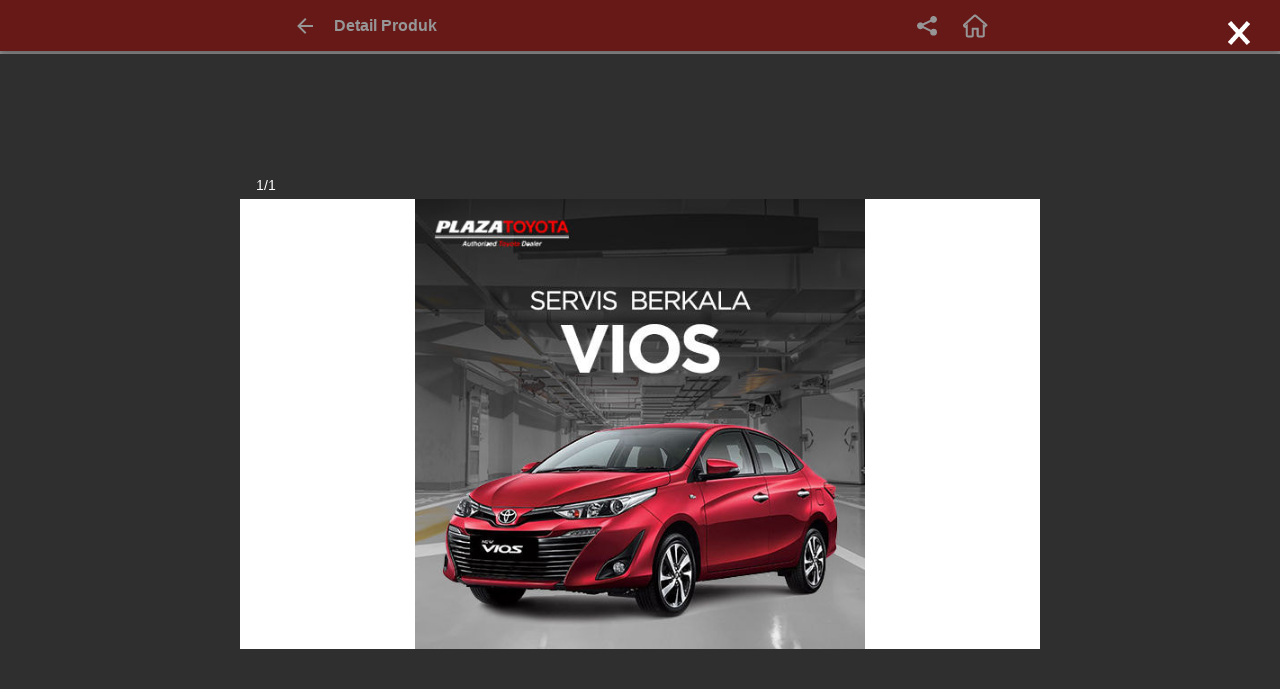

--- FILE ---
content_type: text/html; charset=utf-8
request_url: https://garasi.id/toko/servis-berkala-vios-plaza-toyota/PTVIOS/preview
body_size: 21847
content:
<!doctype html><html lang="id"><head><meta charset="utf-8"><meta name="ahrefs-site-verification" content="cb4bfe94c496b671617174bdbb9562699945d0250d0ae1cf08e49b26251c2854"><meta name="apple-mobile-web-app-capable" content="yes"><meta name="apple-mobile-web-app-title" content="Garasi"><meta name="apple-mobile-web-app-status-bar-style" content="#D41A31"><meta http-equiv="X-UA-Compatible" content="IE=edge"><meta name="google-site-verification" content="AXV1KZkiUc7Y3FO7YyompjsQdKSDjFQVYoygc_obMlo"><meta name="google-site-verification" content="fmv-aWsSVORugIQm4ZbylYbVlAvcfisAve1NBXKHa-I"><meta name="google-site-verification" content="hD8ieraLh2QopOfjvdL0gbYt6VSwkbndBys8yDqDe5c"><meta name="google-site-verification" content="zPg75Xzq4Y0F1MyO9XLK_-lOgt4-HPNjwrMxYSTk4mY"><meta name="msvalidate.01" content="9C3C6C0D06C63AAB9ACF1C5A46C97DCC"><meta name="mobile-web-app-capable" content="yes"><meta name="viewport" content="width=device-width,height=device-height,initial-scale=1,minimum-scale=1,maximum-scale=1,user-scalable=no"><meta name="webcrawlers" content="all"><!-- build number: #1804 --><title data-rh="true">Jual Servis Berkala Vios - Garasi.id</title><meta data-rh="true" name="description" content="Menyediakan Servis Berkala Vios dari Plaza Toyota transaksi cepat dan mudah (tersedia cicilan 0%)."/><meta data-rh="true" name="keywords" content="Berkala, Servis, Vios"/><meta data-rh="true" property="fb:app_id" content="212785682566051"/><meta data-rh="true" property="og:title" content="Jual Servis Berkala Vios - Garasi.id"/><meta data-rh="true" property="og:site_name" content="Garasi.id"/><meta data-rh="true" property="og:type" content="product"/><meta data-rh="true" property="product:price:amount" content="1792264"/><meta data-rh="true" property="product:price:currency" content="IDR"/><meta data-rh="true" property="product:condition" content="new"/><meta data-rh="true" property="og:description" content="Menyediakan Servis Berkala Vios dari Plaza Toyota transaksi cepat dan mudah (tersedia cicilan 0%)."/><meta data-rh="true" property="og:url" content="https://garasi.id/toko/servis-berkala-vios-plaza-toyota/PTVIOS/preview"/><meta data-rh="true" property="og:image" content="https://s.garasi.id/q80/store_products/31c1d477-913a-43da-87c8-53b1d72d7dbd.jpg"/><meta data-rh="true" name="twitter:site" content="@officialgarasi"/><meta data-rh="true" name="twitter:card" content="summary_large_image"/><meta data-rh="true" name="twitter:image" content="https://s.garasi.id/q80/store_products/31c1d477-913a-43da-87c8-53b1d72d7dbd.jpg"/><style type="text/css">html{box-sizing:border-box}*,:after,:before{box-sizing:inherit}html{-webkit-text-size-adjust:100%;-ms-text-size-adjust:100%;-ms-overflow-style:scrollbar;-webkit-tap-highlight-color:rgba(0,0,0,0)}@-ms-viewport{width:device-width}article,aside,dialog,figcaption,figure,footer,header,hgroup,main,nav,section{display:block}body{margin:0;text-align:left}[tabindex="-1"]:focus{outline:none}hr{box-sizing:content-box;height:0;overflow:visible}a{background-color:transparent;-webkit-text-decoration-skip:objects}a:not([href]):not([tabindex]){color:inherit;text-decoration:none}a:not([href]):not([tabindex]):focus{outline:0}abbr[data-original-title],abbr[title]{text-decoration:underline;-webkit-text-decoration:underline dotted;text-decoration:underline dotted;cursor:help;border-bottom:0}address{font-style:normal;line-height:inherit}dd{margin-left:0}blockquote{margin:0 0 1rem}dfn{font-style:italic}b,strong{font-weight:700}small{font-size:80%}sub,sup{position:relative;font-size:75%;line-height:0;vertical-align:baseline}sub{bottom:-.25em}sup{top:-.5em}code,kbd,pre,samp{font-family:monospace,monospace;font-size:1em}pre{margin-top:0;margin-bottom:1rem;overflow:auto}figure{margin:0 0 1rem}img{vertical-align:middle;border-style:none}svg:not(:root){overflow:hidden}[role=button],a,area,button,input:not([type=range]),label,select,summary,textarea{touch-action:manipulation}table{border-collapse:collapse}th{text-align:inherit}button:focus{outline:1px dotted;outline:5px auto -webkit-focus-ring-color}button,input,optgroup,select,textarea{margin:0;font-family:inherit;font-size:inherit;line-height:inherit}button,input{overflow:visible}button,select{text-transform:none}button,html input[type=button],input[type=reset],input[type=submit]{-webkit-appearance:button}[type=button]::-moz-focus-inner,[type=reset]::-moz-focus-inner,[type=submit]::-moz-focus-inner,button::-moz-focus-inner{padding:0;border-style:none}input[type=checkbox],input[type=radio]{box-sizing:border-box;padding:0}input[type=date],input[type=datetime-local],input[type=month],input[type=time]{-webkit-appearance:listbox}textarea{overflow:auto;resize:vertical}fieldset{min-width:0;padding:0;margin:0;border:0}legend{display:block;width:100%;max-width:100%;padding:0;margin-bottom:.5rem;font-size:1.5rem;line-height:inherit;color:inherit;white-space:normal}progress{vertical-align:baseline}[type=number]::-webkit-inner-spin-button,[type=number]::-webkit-outer-spin-button{height:auto}[type=search]{outline-offset:-2px;-webkit-appearance:none}[type=search]::-webkit-search-cancel-button,[type=search]::-webkit-search-decoration{-webkit-appearance:none}::-webkit-file-upload-button{font:inherit;-webkit-appearance:button}output{display:inline-block}summary{display:list-item}template{display:none}[hidden]{display:none}html{color:#545454;background-color:#f7f7f7;font-size:1rem;font-family:Arial,-apple-system,system-ui,BlinkMacSystemFont,Segoe UI,Roboto,Helvetica Neue,sans-serif;font-weight:400;line-height:1.4}body{font-size:.875rem}h1,h2{color:inherit;line-height:1.4;margin-top:.75rem;margin-bottom:.75rem}h1{font-size:1.25rem}h2{font-size:1rem}a{color:#5cbeec;text-decoration:none}a:hover{color:#1aa2e1;text-decoration:none}a:not([href]):not([tabindex]):focus,a:not([href]):not([tabindex]):hover{color:inherit;text-decoration:none}dl,ol,ul{margin-top:0;margin-bottom:1rem}ol ol,ol ul,ul ol,ul ul{margin-bottom:0}dt{font-weight:700}dd{margin-bottom:.5rem}hr{margin-top:1rem;border:0;border-top:1px solid rgba(47,47,47,.1)}hr,table{margin-bottom:1rem}table{width:100%;max-width:100%}caption{padding-top:1rem;padding-bottom:1rem;color:#a1a1a1;text-align:left;caption-side:bottom}thead>th{vertical-align:bottom;border-bottom:2px solid #e5e5e5}tbody+tbody{border-top:2px solid #e5e5e5}td,th{padding:.75rem;vertical-align:top;border-top:1px solid #e5e5e5}tr.-bordered>td,tr.-bordered>th{border:1px solid #e5e5e5}p{margin-top:0;margin-bottom:.5rem}.container{position:relative}.container,.container-fluid{width:100%;margin-right:auto;margin-left:auto;padding-right:1rem;padding-left:1rem;max-width:100%}.margin-collapse{padding-top:.05px;padding-bottom:.05px}.d-hidden{width:1px;height:1px;border:0;position:absolute;padding:0;margin:0;outline:none}.d-invisible{visibility:hidden}.flex-1{flex:1}.flex-4{flex:4}.flex-noshrink{flex-shrink:0}.flex-grow{flex-grow:1}.shadow-3-lightgray{box-shadow:0 0 3px rgba(0,0,0,.24)}.shadow-alert-top{box-shadow:0 3px 5px -1px #707070}.shadow-badge{box-shadow:0 1px 3px #2f2f2f}.shadow-badge-inner{box-shadow:inset 0 0 4px #e5e5e5}.shadow-card{box-shadow:0 1px 3px rgba(47,47,47,.12),0 1px 2px rgba(47,47,47,.24)}.shadow-card-alt{box-shadow:0 5px 10px rgba(47,47,47,.12),0 3px 10px rgba(47,47,47,.24)}.shadow-circle{box-shadow:inset 0 0 0 .25rem #e5e5e5}.shadow-circular-bl{box-shadow:-3px 3px 3px rgba(0,0,0,.6)}.shadow-medium{box-shadow:0 5px 4px -2px #d3d3d3}.shadow-partial{box-shadow:2px 2px 5px 0 #d3d3d3}.w-0{width:0}.w-min-0{min-width:0}.w-14{width:14%}.w-min-14{min-width:14%}.w-20{width:20%}.w-min-20{min-width:20%}.w-25{width:25%}.w-min-25{min-width:25%}.w-30{width:30%}.w-min-30{min-width:30%}.w-40{width:40%}.w-min-40{min-width:40%}.w-50{width:50%}.w-min-50{min-width:50%}.w-75{width:75%}.w-min-75{min-width:75%}.w-80{width:80%}.w-min-80{min-width:80%}.w-90{width:90%}.w-min-90{min-width:90%}.w-100{width:100%}.w-min-100{min-width:100%}.h-0{height:0}.h-min-0{min-width:0}.h-14{height:14%}.h-min-14{min-width:14%}.h-20{height:20%}.h-min-20{min-width:20%}.h-25{height:25%}.h-min-25{min-width:25%}.h-30{height:30%}.h-min-30{min-width:30%}.h-40{height:40%}.h-min-40{min-width:40%}.h-50{height:50%}.h-min-50{min-width:50%}.h-75{height:75%}.h-min-75{min-width:75%}.h-80{height:80%}.h-min-80{min-width:80%}.h-90{height:90%}.h-min-90{min-width:90%}.h-100{height:100%}.h-min-100{min-width:100%}.w-initial{width:auto}.w-max-20{max-width:20rem}.w-max-100{max-width:100%}.h-min-100{min-height:100%}.min-vh-100{min-height:100vh}@media (max-width:992px){.w\@sm-down-100{width:100%}}@media (min-width:768px){.w\@sm-min-20{min-width:20%}}@media (min-width:768px){.w\@sm-25{width:25%}.w\@sm-35{width:35%}.w\@sm-50{width:50%}.w\@sm-75{width:75%}.w\@sm-100{width:100%}}@media (min-width:992px){.h\@md-initial{height:auto}.w\@md-initial{width:auto}.w\@md-18{width:18%}.w\@md-25{width:25%}.w\@md-50{width:50%}.w\@md-75{width:75%}}.m-auto{margin:auto}.typo-heading{font-size:1.25rem;font-weight:700}.typo-heading.-ellipsis-2{overflow:hidden;max-height:3.5rem;text-overflow:ellipsis;display:-webkit-box;-webkit-line-clamp:2;-webkit-box-orient:vertical}.typo-heading.-ellipsis-2.-hold{height:2.8em}.typo-subline{font-size:1rem;font-weight:700}.typo-subline.-ellipsis-1{overflow:hidden;max-height:1.4rem;text-overflow:ellipsis;display:-webkit-box;-webkit-line-clamp:1;-webkit-box-orient:vertical}.typo-subline.-ellipsis-1.-hold{height:1.4em}.typo-subline.-ellipsis-2{overflow:hidden;max-height:2.8rem;text-overflow:ellipsis;display:-webkit-box;-webkit-line-clamp:2;-webkit-box-orient:vertical}.typo-subline.-ellipsis-2.-hold{height:2.8em}.typo-title{font-size:.875rem;font-weight:700}.typo-title.-ellipsis-1{overflow:hidden;max-height:1.225rem;text-overflow:ellipsis;display:-webkit-box;-webkit-line-clamp:1;-webkit-box-orient:vertical}.typo-title.-ellipsis-1.-hold{height:1.4em}.typo-title.-ellipsis-2{overflow:hidden;max-height:2.45rem;text-overflow:ellipsis;display:-webkit-box;-webkit-line-clamp:2;-webkit-box-orient:vertical}.typo-title.-ellipsis-2.-hold{height:2.8em}.typo-title.-ellipsis-3{overflow:hidden;max-height:3.675rem;text-overflow:ellipsis;display:-webkit-box;-webkit-line-clamp:3;-webkit-box-orient:vertical}.typo-title.-ellipsis-3.-hold{height:4.2em}.typo-body{font-size:.875rem;font-weight:400}.typo-body.-ellipsis-1{overflow:hidden;max-height:1.225rem;text-overflow:ellipsis;display:-webkit-box;-webkit-line-clamp:1;-webkit-box-orient:vertical}.typo-body.-ellipsis-1.-hold{height:1.4em}.typo-body.-ellipsis-2{overflow:hidden;max-height:2.45rem;text-overflow:ellipsis;display:-webkit-box;-webkit-line-clamp:2;-webkit-box-orient:vertical}.typo-body.-ellipsis-2.-hold{height:2.8em}.typo-body.-ellipsis-3{overflow:hidden;max-height:3.675rem;text-overflow:ellipsis;display:-webkit-box;-webkit-line-clamp:3;-webkit-box-orient:vertical}.typo-body.-ellipsis-3.-hold{height:4.2em}.typo-caption{font-size:.75rem;font-weight:400}.typo-caption.-ellipsis-1{max-height:1.05rem;-webkit-line-clamp:1}.typo-caption.-ellipsis-1,.typo-caption.-ellipsis-2{overflow:hidden;text-overflow:ellipsis;display:-webkit-box;-webkit-box-orient:vertical}.typo-caption.-ellipsis-2{max-height:2.1rem;-webkit-line-clamp:2}.typo-caption.-ellipsis-2.-hold{height:2.8em}.typo-caption.-ellipsis-3{overflow:hidden;max-height:3.15rem;text-overflow:ellipsis;display:-webkit-box;-webkit-line-clamp:3;-webkit-box-orient:vertical}.typo-caption.-ellipsis-3.-hold{height:4.2em}.typo-caption-hint{font-size:.625rem;font-weight:400}.typo-caption-hint.-ellipsis-1{max-height:.875rem;-webkit-line-clamp:1}.typo-caption-hint.-ellipsis-1,.typo-caption-hint.-ellipsis-2{overflow:hidden;text-overflow:ellipsis;display:-webkit-box;-webkit-box-orient:vertical}.typo-caption-hint.-ellipsis-2{max-height:1.75rem;-webkit-line-clamp:2}.truncate{overflow:hidden;text-overflow:ellipsis;white-space:nowrap}.animate_spin{-webkit-animation:animate-spin 2s linear infinite;animation:animate-spin 2s linear infinite}.click-effect{will-change:transform;transition:all .15s ease-out}.click-effect.active,.click-effect:active{transform:scale(.95);background-color:#f7f7f7}@-webkit-keyframes animate-spin{0%{transform:rotate(0deg)}to{transform:rotate(359deg)}}.b-0{border:0}.b-1{border:1px solid #e5e5e5}.b-2{border:2px solid #e5e5e5}.bt-0,.by-0{border-top:0}.br-0,.bx-0{border-right:0}.bb-0,.by-0{border-bottom:0}.bl-0,.bx-0{border-left:0}.bt-1,.by-1{border-top:1px solid #e5e5e5}.br-1,.bx-1{border-right:1px solid #e5e5e5}.bb-1,.by-1{border-bottom:1px solid #e5e5e5}.bl-1,.bx-1{border-left:1px solid #e5e5e5}.bt-2,.by-2{border-top:2px solid #e5e5e5}.br-2,.bx-2{border-right:2px solid #e5e5e5}.bb-2,.by-2{border-bottom:2px solid #e5e5e5}.bl-2,.bx-2{border-left:2px solid #e5e5e5}@media (min-width:768px){.b\@md-1{border:1px solid #e5e5e5}.bl\@md-1{border-left:1px solid #e5e5e5}.bb\@md-0{border-bottom:0}.bb\@md-1{border-bottom:1px solid #e5e5e5}}.b-banner{border:3px solid #fff}.dashed{border-style:dashed}.radius{border-radius:3px}.radius-4{border-radius:4px}.radius-6{border-radius:6px}.radius-10{border-radius:10px}.radius-50{border-radius:50px}.radius-right{border-top-right-radius:3px;border-bottom-right-radius:3px}.radius-top-circular{border-top-right-radius:50px;border-top-left-radius:50px}.radius-top-large{border-top-right-radius:10px}.radius-top-large,.radius-top-left-large{border-top-left-radius:10px}.radius-bottom-large{border-bottom-right-radius:10px}.radius-bottom-large,.radius-bottom-left-large{border-bottom-left-radius:10px}.cursor-pointer{cursor:pointer}.cursor-help{cursor:help}.cursor-ewresize{cursor:ew-resize}.cursor-disabled{cursor:not-allowed}.select-none{-webkit-user-select:none;-moz-user-select:none;-ms-user-select:none;user-select:none}.img-photo{height:45px;width:45px}.img-photo,.img-photo-lg{-o-object-fit:cover;object-fit:cover;border-radius:50%;overflow:hidden}.img-photo-lg{height:60px;width:60px}.img-photo-xl{height:100px;width:100px;-o-object-fit:cover;object-fit:cover;border-radius:50%;overflow:hidden}.link-none,.link-none:focus,.link-none:hover{color:#2f2f2f;text-decoration:none}.list-circle{list-style-type:circle}.list-letter{list-style-type:lower-alpha}.list-none{list-style-type:none}.list-roman{list-style-type:lower-roman}.lp-inside{list-style-position:inside}.opacity-80{opacity:.8}.opacity-50{opacity:.5}.opacity-20{opacity:.2}.opacity-0{opacity:0}.outline-none{outline:none}.overflow-hidden{overflow:hidden}.position-absolute{position:absolute}.position-fixed{position:fixed}.position-relative{position:relative}.position-sticky{position:-webkit-sticky;position:sticky}.top-0{top:0}.top-15{top:15%}.bottom-0{bottom:0}.bottom-10{bottom:10%}.bottom-50{bottom:50%}.bottom-100{bottom:100%}.left-0{left:0}.left-30{left:30%}.left-50{left:50%}.right-0{right:0}@media (min-width:992px){.right\@md-n8{right:-3rem}}.row{display:flex;flex-wrap:wrap;margin-right:-.375rem;margin-left:-.375rem}.gutter-none{margin-right:0;margin-left:0}.gutter-none>.col,.gutter-none>[class^=col]{padding-right:0;padding-left:0}.table-between-row{border-collapse:separate;border-spacing:0 10px}.cell-shrink{width:.1%;white-space:nowrap}.ta-center{text-align:center}.ta-left{text-align:left}.ta-right{text-align:right}.ta-justify{text-align:justify}.tt-capitalize{text-transform:capitalize}.tt-uppercase{text-transform:uppercase}.tt-lowercase{text-transform:lowercase}.tw-bold{font-weight:700}.tw-normal{font-weight:400}.ts-italic{font-style:italic}.ts-normal{font-style:normal}.ws-preline{white-space:pre-line}.ws-nowrap{white-space:nowrap}.td-strikethrough{text-decoration:line-through}.td-underline{text-decoration:underline}.ww-breakword{word-wrap:break-word}.wb-breakword{word-break:break-word}.wb-breakallword{word-break:break-all}.va-middle{vertical-align:middle}.va-baseline{vertical-align:baseline}.text-shadow-boxtab{text-shadow:0 2px 4px rgba(47,47,47,.5)}.text-truncate{overflow:hidden;text-overflow:ellipsis;white-space:nowrap}.z-0{z-index:0}.z-1{z-index:1}.z-2{z-index:2}.z-3{z-index:3}.z-5{z-index:5}.z-10{z-index:10}.z-20{z-index:20}.z-30{z-index:30}.z-50{z-index:50}.z-100{z-index:100}.z-sticky-content{z-index:900}.z-float,.z-footer,.z-popup,.z-toolbar{z-index:1000}.z-header{z-index:1001}.z-backdrop,.z-dropdown,.z-sticky{z-index:1100}.z-drawer,.z-modal,.z-navbar,.z-sheet{z-index:1200}.z-toast{z-index:1300}.z-loader{z-index:1400}.bg-black{background-color:#2f2f2f}.bg-black-70{background-color:rgba(47,47,47,.7)}.bg-gray-base{background-color:#2f2f2f}.bg-gray-base-50{background-color:rgba(47,47,47,.5)}.bg-gray-lightest-alt{background-color:#f2f2f2}.bg-gray-lightest{background-color:#f7f7f7}.bg-gray-lighter{background-color:#e5e5e5}.bg-gray-light{background-color:#a1a1a1}.bg-gray-scoring{background-color:#d2d2d2}.bg-gray-usercard{background-color:#ebebeb}.bg-gray{background-color:#707070}.bg-green{background-color:#1e9f2d}.bg-green-apple{background-color:#70b146}.bg-green-dark{background-color:#528232}.bg-green-light{background-color:#97cf5a}.bg-orange{background-color:#f28214}.bg-white{background-color:#fff}.bg-yellow{background-color:#ffbe06}.bg-yellow-light{background-color:#faec65}.bg-inspection{background-color:#0c5ee5}.bg-facebook{background-color:#3a5897}.bg-google{background-color:#eee}.bg-biro-jasa{background-color:#6d4200}.bg-bursa-default{background-color:#f05161}.bg-partner-default{background-color:#5180f0}.bg-featured{background-color:#ff6903}.bg-featured-board{background-color:#f3fcff}.bg-featured-footer{background-color:#f46e35}.bg-premium{background-color:#fff8d9}.bg-premium-label{background-color:#f4a623}.bg-primary{background-color:#ed1b36}.bg-primary-50{background-color:rgba(237,27,54,.5)}.bg-primary-darker{background-color:#bb2030}.bg-primary-lighter{background-color:#fcf1f3}.bg-primary-maroon{background-color:#a00403}.bg-secondary{background-color:#009fd0}.bg-secondary-light{background-color:#5cbeec}.bg-secondary-lighter{background-color:#f7fcfe}.bg-ternary{background-color:#ffbe00}.bg-transparent{background-color:transparent}.background-top-error{background:linear-gradient(0deg,#f1b1b1,#e55c73)}.background-top-info{background:linear-gradient(0deg,#baecfb,#5ec2e1)}.background-top-success{background:linear-gradient(0deg,#d8fac2,#80d04c)}.background-top-warning{background:linear-gradient(0deg,#fae097,#ffac00)}.background-top-right-error{background:linear-gradient(to top right,#fcfcfc,#fff1f1)}.background-top-right-info{background:linear-gradient(to top right,#fcfcfc,#e6f9ff)}.background-top-right-success{background:linear-gradient(to top right,#fcfcfc,#e5f9d9)}.background-top-right-warning{background:linear-gradient(to top right,#fcfcfc,#fff7e1)}.background-right-error{background:linear-gradient(90deg,#f1b1b1,#e55c73)}.background-right-info{background:linear-gradient(90deg,#baecfb,#5ec2e1)}.background-right-success{background:linear-gradient(90deg,#d8fac2,#80d04c)}.background-right-warning{background:linear-gradient(90deg,#fae097,#ffac00)}.sg-black{border-color:#2f2f2f}.sg-gray-light{border-color:#a1a1a1}.sg-gray-lighter{border-color:#ccc}.sg-white{border-color:#fff}.sg-secondary{border-color:#009fd0}.fg-black{color:#2f2f2f}.fg-blue-dark{color:#01749f}.fg-gray{color:#707070}.fg-gray-base{color:#2f2f2f}.fg-gray-dark{color:#545454}.fg-gray-light{color:#a1a1a1}.fg-gray-lighter{color:#e5e5e5}.fg-gray-lightest{color:#f7f7f7}.fg-gray-lightest-alt{color:#f2f2f2}.fg-green{color:#1e9f2d}.fg-green-light{color:#97cf5a}.fg-orange{color:#f28214}.fg-red{color:#e41519}.fg-white{color:#fff}.fg-yellow{color:#ffbe06}.fg-error{color:#e41519}.fg-success{color:#1e9f2d}.fg-biro-jasa{color:#6d4200}.fg-featured{color:#ff6903}.fg-featured-footer{color:#f46e35}.fg-inspection{color:#0c5ee5}.fg-inspection-alt{color:#2f83d0}.fg-premium-label{color:#f4a623}.fg-primary{color:#ed1b36}.fg-primary-dark{color:#d41a31}.fg-primary-light{color:#f05161}.fg-secondary{color:#009fd0}.fg-subscription-vehicle{color:#8ac961}.fg-ternary{color:#ffbe00}.container{width:100%}.row{display:flex;flex-wrap:wrap;margin-right:-.375rem;margin-left:-.375rem}.col,.col-1,.col-2,.col-3,.col-4,.col-5,.col-6,.col-7,.col-8,.col-9,.col-10,.col-11,.col-12,.col-auto{position:relative;width:100%;min-height:1px;padding-right:.5rem;padding-left:.5rem}.col{flex-basis:0;flex-grow:1;max-width:100%}.col-auto{flex:0 0 auto;width:auto;max-width:none}.col-1{max-width:8.33333%;flex:0 0 8.33333%}.col-2{max-width:16.66667%;flex:0 0 16.66667%}.col-3{max-width:25%;flex:0 0 25%}.col-4{max-width:33.33333%;flex:0 0 33.33333%}.col-5{max-width:41.66667%;flex:0 0 41.66667%}.col-6{max-width:50%;flex:0 0 50%}.col-7{max-width:58.33333%;flex:0 0 58.33333%}.col-8{max-width:66.66667%;flex:0 0 66.66667%}.col-9{max-width:75%;flex:0 0 75%}.col-10{max-width:83.33333%;flex:0 0 83.33333%}.col-11{max-width:91.66667%;flex:0 0 91.66667%}.col-12{max-width:100%;flex:0 0 100%}.order-1{order:1}.order-2{order:2}.order-3{order:3}.order-4{order:4}.order-5{order:5}.order-6{order:6}.order-7{order:7}.order-8{order:8}.order-9{order:9}.order-10{order:10}.order-11{order:11}.order-12{order:12}.d-none{display:none}.d-inline{display:inline}.d-inline-block{display:inline-block}.d-block{display:block}.d-flex{display:flex}.d-inline-flex{display:inline-flex}.d-grid{display:grid}.fd-row{flex-direction:row}.fd-column{flex-direction:column}.fd-row-reverse{flex-direction:row-reverse}.fd-column-reverse{flex-direction:column-reverse}.fw-wrap{flex-wrap:wrap}.fw-nowrap{flex-wrap:nowrap}.fw-wrap-reverse{flex-wrap:wrap-reverse}.fj-start{justify-content:flex-start}.fj-end{justify-content:flex-end}.fj-center{justify-content:center}.fj-between{justify-content:space-between}.fj-around{justify-content:space-around}.fa-start{align-items:flex-start}.fa-end{align-items:flex-end}.fa-center{align-items:center}.fa-baseline{align-items:baseline}.fa-stretch{align-items:stretch}.m-12{margin:16rem}.m-11{margin:12rem}.m-10{margin:6rem}.m-9{margin:4rem}.m-8{margin:3rem}.m-7{margin:1.75rem}.m-6{margin:1.5rem}.m-5{margin:1.25rem}.m-4{margin:1rem}.m-3{margin:.75rem}.m-2{margin:.5rem}.m-1{margin:.25rem}.m-0{margin:0}.m-n1{margin:-.25rem}.m-n2{margin:-.5rem}.m-n3{margin:-.75rem}.m-n4{margin:-1rem}.p-12{padding:16rem}.p-11{padding:12rem}.p-10{padding:6rem}.p-9{padding:4rem}.p-8{padding:3rem}.p-7{padding:1.75rem}.p-6{padding:1.5rem}.p-5{padding:1.25rem}.p-4{padding:1rem}.p-3{padding:.75rem}.p-2{padding:.5rem}.p-1{padding:.25rem}.p-0{padding:0}.p-n1{padding:-.25rem}.p-n2{padding:-.5rem}.p-n3{padding:-.75rem}.p-n4{padding:-1rem}.mt-12,.my-12{margin-top:16rem}.mr-12,.mx-12{margin-right:16rem}.mb-12,.my-12{margin-bottom:16rem}.ml-12,.mx-12{margin-left:16rem}.mt-11,.my-11{margin-top:12rem}.mr-11,.mx-11{margin-right:12rem}.mb-11,.my-11{margin-bottom:12rem}.ml-11,.mx-11{margin-left:12rem}.mt-10,.my-10{margin-top:6rem}.mr-10,.mx-10{margin-right:6rem}.mb-10,.my-10{margin-bottom:6rem}.ml-10,.mx-10{margin-left:6rem}.mt-9,.my-9{margin-top:4rem}.mr-9,.mx-9{margin-right:4rem}.mb-9,.my-9{margin-bottom:4rem}.ml-9,.mx-9{margin-left:4rem}.mt-8,.my-8{margin-top:3rem}.mr-8,.mx-8{margin-right:3rem}.mb-8,.my-8{margin-bottom:3rem}.ml-8,.mx-8{margin-left:3rem}.mt-7,.my-7{margin-top:1.75rem}.mr-7,.mx-7{margin-right:1.75rem}.mb-7,.my-7{margin-bottom:1.75rem}.ml-7,.mx-7{margin-left:1.75rem}.mt-6,.my-6{margin-top:1.5rem}.mr-6,.mx-6{margin-right:1.5rem}.mb-6,.my-6{margin-bottom:1.5rem}.ml-6,.mx-6{margin-left:1.5rem}.mt-5,.my-5{margin-top:1.25rem}.mr-5,.mx-5{margin-right:1.25rem}.mb-5,.my-5{margin-bottom:1.25rem}.ml-5,.mx-5{margin-left:1.25rem}.mt-4,.my-4{margin-top:1rem}.mr-4,.mx-4{margin-right:1rem}.mb-4,.my-4{margin-bottom:1rem}.ml-4,.mx-4{margin-left:1rem}.mt-3,.my-3{margin-top:.75rem}.mr-3,.mx-3{margin-right:.75rem}.mb-3,.my-3{margin-bottom:.75rem}.ml-3,.mx-3{margin-left:.75rem}.mt-2,.my-2{margin-top:.5rem}.mr-2,.mx-2{margin-right:.5rem}.mb-2,.my-2{margin-bottom:.5rem}.ml-2,.mx-2{margin-left:.5rem}.mt-1,.my-1{margin-top:.25rem}.mr-1,.mx-1{margin-right:.25rem}.mb-1,.my-1{margin-bottom:.25rem}.ml-1,.mx-1{margin-left:.25rem}.mt-0,.my-0{margin-top:0}.mr-0,.mx-0{margin-right:0}.mb-0,.my-0{margin-bottom:0}.ml-0,.mx-0{margin-left:0}.mt-n1,.my-n1{margin-top:-.25rem}.mr-n1,.mx-n1{margin-right:-.25rem}.mb-n1,.my-n1{margin-bottom:-.25rem}.ml-n1,.mx-n1{margin-left:-.25rem}.mt-n2,.my-n2{margin-top:-.5rem}.mr-n2,.mx-n2{margin-right:-.5rem}.mb-n2,.my-n2{margin-bottom:-.5rem}.ml-n2,.mx-n2{margin-left:-.5rem}.mt-n3,.my-n3{margin-top:-.75rem}.mr-n3,.mx-n3{margin-right:-.75rem}.mb-n3,.my-n3{margin-bottom:-.75rem}.ml-n3,.mx-n3{margin-left:-.75rem}.mt-n4,.my-n4{margin-top:-1rem}.mr-n4,.mx-n4{margin-right:-1rem}.mb-n4,.my-n4{margin-bottom:-1rem}.ml-n4,.mx-n4{margin-left:-1rem}.pt-12,.py-12{padding-top:16rem}.pr-12,.px-12{padding-right:16rem}.pb-12,.py-12{padding-bottom:16rem}.pl-12,.px-12{padding-left:16rem}.pt-11,.py-11{padding-top:12rem}.pr-11,.px-11{padding-right:12rem}.pb-11,.py-11{padding-bottom:12rem}.pl-11,.px-11{padding-left:12rem}.pt-10,.py-10{padding-top:6rem}.pr-10,.px-10{padding-right:6rem}.pb-10,.py-10{padding-bottom:6rem}.pl-10,.px-10{padding-left:6rem}.pt-9,.py-9{padding-top:4rem}.pr-9,.px-9{padding-right:4rem}.pb-9,.py-9{padding-bottom:4rem}.pl-9,.px-9{padding-left:4rem}.pt-8,.py-8{padding-top:3rem}.pr-8,.px-8{padding-right:3rem}.pb-8,.py-8{padding-bottom:3rem}.pl-8,.px-8{padding-left:3rem}.pt-7,.py-7{padding-top:1.75rem}.pr-7,.px-7{padding-right:1.75rem}.pb-7,.py-7{padding-bottom:1.75rem}.pl-7,.px-7{padding-left:1.75rem}.pt-6,.py-6{padding-top:1.5rem}.pr-6,.px-6{padding-right:1.5rem}.pb-6,.py-6{padding-bottom:1.5rem}.pl-6,.px-6{padding-left:1.5rem}.pt-5,.py-5{padding-top:1.25rem}.pr-5,.px-5{padding-right:1.25rem}.pb-5,.py-5{padding-bottom:1.25rem}.pl-5,.px-5{padding-left:1.25rem}.pt-4,.py-4{padding-top:1rem}.pr-4,.px-4{padding-right:1rem}.pb-4,.py-4{padding-bottom:1rem}.pl-4,.px-4{padding-left:1rem}.pt-3,.py-3{padding-top:.75rem}.pr-3,.px-3{padding-right:.75rem}.pb-3,.py-3{padding-bottom:.75rem}.pl-3,.px-3{padding-left:.75rem}.pt-2,.py-2{padding-top:.5rem}.pr-2,.px-2{padding-right:.5rem}.pb-2,.py-2{padding-bottom:.5rem}.pl-2,.px-2{padding-left:.5rem}.pt-1,.py-1{padding-top:.25rem}.pr-1,.px-1{padding-right:.25rem}.pb-1,.py-1{padding-bottom:.25rem}.pl-1,.px-1{padding-left:.25rem}.pt-0,.py-0{padding-top:0}.pr-0,.px-0{padding-right:0}.pb-0,.py-0{padding-bottom:0}.pl-0,.px-0{padding-left:0}.pt-n1,.py-n1{padding-top:-.25rem}.pr-n1,.px-n1{padding-right:-.25rem}.pb-n1,.py-n1{padding-bottom:-.25rem}.pl-n1,.px-n1{padding-left:-.25rem}.pt-n2,.py-n2{padding-top:-.5rem}.pr-n2,.px-n2{padding-right:-.5rem}.pb-n2,.py-n2{padding-bottom:-.5rem}.pl-n2,.px-n2{padding-left:-.5rem}.pt-n3,.py-n3{padding-top:-.75rem}.pr-n3,.px-n3{padding-right:-.75rem}.pb-n3,.py-n3{padding-bottom:-.75rem}.pl-n3,.px-n3{padding-left:-.75rem}.pt-n4,.py-n4{padding-top:-1rem}.pr-n4,.px-n4{padding-right:-1rem}.pb-n4,.py-n4{padding-bottom:-1rem}.pl-n4,.px-n4{padding-left:-1rem}@media (min-width:544px){.container{width:720px}}@media (min-width:544px){.col\@sm,.col\@sm-1,.col\@sm-2,.col\@sm-3,.col\@sm-4,.col\@sm-5,.col\@sm-6,.col\@sm-7,.col\@sm-8,.col\@sm-9,.col\@sm-10,.col\@sm-11,.col\@sm-12,.col\@sm-auto{position:relative;width:100%;min-height:1px;padding-right:.5rem;padding-left:.5rem}.col\@sm{flex-basis:0;flex-grow:1;max-width:100%}.col\@sm-auto{flex:0 0 auto;width:auto;max-width:none}.col\@sm-1{max-width:8.33333%;flex:0 0 8.33333%}.col\@sm-2{max-width:16.66667%;flex:0 0 16.66667%}.col\@sm-3{max-width:25%;flex:0 0 25%}.col\@sm-4{max-width:33.33333%;flex:0 0 33.33333%}.col\@sm-5{max-width:41.66667%;flex:0 0 41.66667%}.col\@sm-6{max-width:50%;flex:0 0 50%}.col\@sm-7{max-width:58.33333%;flex:0 0 58.33333%}.col\@sm-8{max-width:66.66667%;flex:0 0 66.66667%}.col\@sm-9{max-width:75%;flex:0 0 75%}.col\@sm-10{max-width:83.33333%;flex:0 0 83.33333%}.col\@sm-11{max-width:91.66667%;flex:0 0 91.66667%}.col\@sm-12{max-width:100%;flex:0 0 100%}.order\@sm-1{order:1}.order\@sm-2{order:2}.order\@sm-3{order:3}.order\@sm-4{order:4}.order\@sm-5{order:5}.order\@sm-6{order:6}.order\@sm-7{order:7}.order\@sm-8{order:8}.order\@sm-9{order:9}.order\@sm-10{order:10}.order\@sm-11{order:11}.order\@sm-12{order:12}}@media (min-width:544px){.d\@sm-none{display:none}.d\@sm-inline{display:inline}.d\@sm-inline-block{display:inline-block}.d\@sm-block{display:block}.d\@sm-flex{display:flex}.d\@sm-inline-flex{display:inline-flex}.d\@sm-grid{display:grid}}@media (min-width:544px){.fd\@sm-row{flex-direction:row}.fd\@sm-column{flex-direction:column}.fd\@sm-row-reverse{flex-direction:row-reverse}.fd\@sm-column-reverse{flex-direction:column-reverse}.fw\@sm-wrap{flex-wrap:wrap}.fw\@sm-nowrap{flex-wrap:nowrap}.fw\@sm-wrap-reverse{flex-wrap:wrap-reverse}.fj\@sm-start{justify-content:flex-start}.fj\@sm-end{justify-content:flex-end}.fj\@sm-center{justify-content:center}.fj\@sm-between{justify-content:space-between}.fj\@sm-around{justify-content:space-around}.fa\@sm-start{align-items:flex-start}.fa\@sm-end{align-items:flex-end}.fa\@sm-center{align-items:center}.fa\@sm-baseline{align-items:baseline}.fa\@sm-stretch{align-items:stretch}}@media (min-width:544px){.m\@sm-12{margin:16rem}.m\@sm-11{margin:12rem}.m\@sm-10{margin:6rem}.m\@sm-9{margin:4rem}.m\@sm-8{margin:3rem}.m\@sm-7{margin:1.75rem}.m\@sm-6{margin:1.5rem}.m\@sm-5{margin:1.25rem}.m\@sm-4{margin:1rem}.m\@sm-3{margin:.75rem}.m\@sm-2{margin:.5rem}.m\@sm-1{margin:.25rem}.m\@sm-0{margin:0}.m\@sm-n1{margin:-.25rem}.m\@sm-n2{margin:-.5rem}.m\@sm-n3{margin:-.75rem}.m\@sm-n4{margin:-1rem}.p\@sm-12{padding:16rem}.p\@sm-11{padding:12rem}.p\@sm-10{padding:6rem}.p\@sm-9{padding:4rem}.p\@sm-8{padding:3rem}.p\@sm-7{padding:1.75rem}.p\@sm-6{padding:1.5rem}.p\@sm-5{padding:1.25rem}.p\@sm-4{padding:1rem}.p\@sm-3{padding:.75rem}.p\@sm-2{padding:.5rem}.p\@sm-1{padding:.25rem}.p\@sm-0{padding:0}.p\@sm-n1{padding:-.25rem}.p\@sm-n2{padding:-.5rem}.p\@sm-n3{padding:-.75rem}.p\@sm-n4{padding:-1rem}.mt\@sm-12,.my\@sm-12{margin-top:16rem}.mr\@sm-12,.mx\@sm-12{margin-right:16rem}.mb\@sm-12,.my\@sm-12{margin-bottom:16rem}.ml\@sm-12,.mx\@sm-12{margin-left:16rem}.mt\@sm-11,.my\@sm-11{margin-top:12rem}.mr\@sm-11,.mx\@sm-11{margin-right:12rem}.mb\@sm-11,.my\@sm-11{margin-bottom:12rem}.ml\@sm-11,.mx\@sm-11{margin-left:12rem}.mt\@sm-10,.my\@sm-10{margin-top:6rem}.mr\@sm-10,.mx\@sm-10{margin-right:6rem}.mb\@sm-10,.my\@sm-10{margin-bottom:6rem}.ml\@sm-10,.mx\@sm-10{margin-left:6rem}.mt\@sm-9,.my\@sm-9{margin-top:4rem}.mr\@sm-9,.mx\@sm-9{margin-right:4rem}.mb\@sm-9,.my\@sm-9{margin-bottom:4rem}.ml\@sm-9,.mx\@sm-9{margin-left:4rem}.mt\@sm-8,.my\@sm-8{margin-top:3rem}.mr\@sm-8,.mx\@sm-8{margin-right:3rem}.mb\@sm-8,.my\@sm-8{margin-bottom:3rem}.ml\@sm-8,.mx\@sm-8{margin-left:3rem}.mt\@sm-7,.my\@sm-7{margin-top:1.75rem}.mr\@sm-7,.mx\@sm-7{margin-right:1.75rem}.mb\@sm-7,.my\@sm-7{margin-bottom:1.75rem}.ml\@sm-7,.mx\@sm-7{margin-left:1.75rem}.mt\@sm-6,.my\@sm-6{margin-top:1.5rem}.mr\@sm-6,.mx\@sm-6{margin-right:1.5rem}.mb\@sm-6,.my\@sm-6{margin-bottom:1.5rem}.ml\@sm-6,.mx\@sm-6{margin-left:1.5rem}.mt\@sm-5,.my\@sm-5{margin-top:1.25rem}.mr\@sm-5,.mx\@sm-5{margin-right:1.25rem}.mb\@sm-5,.my\@sm-5{margin-bottom:1.25rem}.ml\@sm-5,.mx\@sm-5{margin-left:1.25rem}.mt\@sm-4,.my\@sm-4{margin-top:1rem}.mr\@sm-4,.mx\@sm-4{margin-right:1rem}.mb\@sm-4,.my\@sm-4{margin-bottom:1rem}.ml\@sm-4,.mx\@sm-4{margin-left:1rem}.mt\@sm-3,.my\@sm-3{margin-top:.75rem}.mr\@sm-3,.mx\@sm-3{margin-right:.75rem}.mb\@sm-3,.my\@sm-3{margin-bottom:.75rem}.ml\@sm-3,.mx\@sm-3{margin-left:.75rem}.mt\@sm-2,.my\@sm-2{margin-top:.5rem}.mr\@sm-2,.mx\@sm-2{margin-right:.5rem}.mb\@sm-2,.my\@sm-2{margin-bottom:.5rem}.ml\@sm-2,.mx\@sm-2{margin-left:.5rem}.mt\@sm-1,.my\@sm-1{margin-top:.25rem}.mr\@sm-1,.mx\@sm-1{margin-right:.25rem}.mb\@sm-1,.my\@sm-1{margin-bottom:.25rem}.ml\@sm-1,.mx\@sm-1{margin-left:.25rem}.mt\@sm-0,.my\@sm-0{margin-top:0}.mr\@sm-0,.mx\@sm-0{margin-right:0}.mb\@sm-0,.my\@sm-0{margin-bottom:0}.ml\@sm-0,.mx\@sm-0{margin-left:0}.mt\@sm-n1,.my\@sm-n1{margin-top:-.25rem}.mr\@sm-n1,.mx\@sm-n1{margin-right:-.25rem}.mb\@sm-n1,.my\@sm-n1{margin-bottom:-.25rem}.ml\@sm-n1,.mx\@sm-n1{margin-left:-.25rem}.mt\@sm-n2,.my\@sm-n2{margin-top:-.5rem}.mr\@sm-n2,.mx\@sm-n2{margin-right:-.5rem}.mb\@sm-n2,.my\@sm-n2{margin-bottom:-.5rem}.ml\@sm-n2,.mx\@sm-n2{margin-left:-.5rem}.mt\@sm-n3,.my\@sm-n3{margin-top:-.75rem}.mr\@sm-n3,.mx\@sm-n3{margin-right:-.75rem}.mb\@sm-n3,.my\@sm-n3{margin-bottom:-.75rem}.ml\@sm-n3,.mx\@sm-n3{margin-left:-.75rem}.mt\@sm-n4,.my\@sm-n4{margin-top:-1rem}.mr\@sm-n4,.mx\@sm-n4{margin-right:-1rem}.mb\@sm-n4,.my\@sm-n4{margin-bottom:-1rem}.ml\@sm-n4,.mx\@sm-n4{margin-left:-1rem}.pt\@sm-12,.py\@sm-12{padding-top:16rem}.pr\@sm-12,.px\@sm-12{padding-right:16rem}.pb\@sm-12,.py\@sm-12{padding-bottom:16rem}.pl\@sm-12,.px\@sm-12{padding-left:16rem}.pt\@sm-11,.py\@sm-11{padding-top:12rem}.pr\@sm-11,.px\@sm-11{padding-right:12rem}.pb\@sm-11,.py\@sm-11{padding-bottom:12rem}.pl\@sm-11,.px\@sm-11{padding-left:12rem}.pt\@sm-10,.py\@sm-10{padding-top:6rem}.pr\@sm-10,.px\@sm-10{padding-right:6rem}.pb\@sm-10,.py\@sm-10{padding-bottom:6rem}.pl\@sm-10,.px\@sm-10{padding-left:6rem}.pt\@sm-9,.py\@sm-9{padding-top:4rem}.pr\@sm-9,.px\@sm-9{padding-right:4rem}.pb\@sm-9,.py\@sm-9{padding-bottom:4rem}.pl\@sm-9,.px\@sm-9{padding-left:4rem}.pt\@sm-8,.py\@sm-8{padding-top:3rem}.pr\@sm-8,.px\@sm-8{padding-right:3rem}.pb\@sm-8,.py\@sm-8{padding-bottom:3rem}.pl\@sm-8,.px\@sm-8{padding-left:3rem}.pt\@sm-7,.py\@sm-7{padding-top:1.75rem}.pr\@sm-7,.px\@sm-7{padding-right:1.75rem}.pb\@sm-7,.py\@sm-7{padding-bottom:1.75rem}.pl\@sm-7,.px\@sm-7{padding-left:1.75rem}.pt\@sm-6,.py\@sm-6{padding-top:1.5rem}.pr\@sm-6,.px\@sm-6{padding-right:1.5rem}.pb\@sm-6,.py\@sm-6{padding-bottom:1.5rem}.pl\@sm-6,.px\@sm-6{padding-left:1.5rem}.pt\@sm-5,.py\@sm-5{padding-top:1.25rem}.pr\@sm-5,.px\@sm-5{padding-right:1.25rem}.pb\@sm-5,.py\@sm-5{padding-bottom:1.25rem}.pl\@sm-5,.px\@sm-5{padding-left:1.25rem}.pt\@sm-4,.py\@sm-4{padding-top:1rem}.pr\@sm-4,.px\@sm-4{padding-right:1rem}.pb\@sm-4,.py\@sm-4{padding-bottom:1rem}.pl\@sm-4,.px\@sm-4{padding-left:1rem}.pt\@sm-3,.py\@sm-3{padding-top:.75rem}.pr\@sm-3,.px\@sm-3{padding-right:.75rem}.pb\@sm-3,.py\@sm-3{padding-bottom:.75rem}.pl\@sm-3,.px\@sm-3{padding-left:.75rem}.pt\@sm-2,.py\@sm-2{padding-top:.5rem}.pr\@sm-2,.px\@sm-2{padding-right:.5rem}.pb\@sm-2,.py\@sm-2{padding-bottom:.5rem}.pl\@sm-2,.px\@sm-2{padding-left:.5rem}.pt\@sm-1,.py\@sm-1{padding-top:.25rem}.pr\@sm-1,.px\@sm-1{padding-right:.25rem}.pb\@sm-1,.py\@sm-1{padding-bottom:.25rem}.pl\@sm-1,.px\@sm-1{padding-left:.25rem}.pt\@sm-0,.py\@sm-0{padding-top:0}.pr\@sm-0,.px\@sm-0{padding-right:0}.pb\@sm-0,.py\@sm-0{padding-bottom:0}.pl\@sm-0,.px\@sm-0{padding-left:0}.pt\@sm-n1,.py\@sm-n1{padding-top:-.25rem}.pr\@sm-n1,.px\@sm-n1{padding-right:-.25rem}.pb\@sm-n1,.py\@sm-n1{padding-bottom:-.25rem}.pl\@sm-n1,.px\@sm-n1{padding-left:-.25rem}.pt\@sm-n2,.py\@sm-n2{padding-top:-.5rem}.pr\@sm-n2,.px\@sm-n2{padding-right:-.5rem}.pb\@sm-n2,.py\@sm-n2{padding-bottom:-.5rem}.pl\@sm-n2,.px\@sm-n2{padding-left:-.5rem}.pt\@sm-n3,.py\@sm-n3{padding-top:-.75rem}.pr\@sm-n3,.px\@sm-n3{padding-right:-.75rem}.pb\@sm-n3,.py\@sm-n3{padding-bottom:-.75rem}.pl\@sm-n3,.px\@sm-n3{padding-left:-.75rem}.pt\@sm-n4,.py\@sm-n4{padding-top:-1rem}.pr\@sm-n4,.px\@sm-n4{padding-right:-1rem}.pb\@sm-n4,.py\@sm-n4{padding-bottom:-1rem}.pl\@sm-n4,.px\@sm-n4{padding-left:-1rem}}@media (min-width:768px){.container{width:720px}}@media (min-width:768px){.col\@md,.col\@md-1,.col\@md-2,.col\@md-3,.col\@md-4,.col\@md-5,.col\@md-6,.col\@md-7,.col\@md-8,.col\@md-9,.col\@md-10,.col\@md-11,.col\@md-12,.col\@md-auto{position:relative;width:100%;min-height:1px;padding-right:.5rem;padding-left:.5rem}.col\@md{flex-basis:0;flex-grow:1;max-width:100%}.col\@md-auto{flex:0 0 auto;width:auto;max-width:none}.col\@md-1{max-width:8.33333%;flex:0 0 8.33333%}.col\@md-2{max-width:16.66667%;flex:0 0 16.66667%}.col\@md-3{max-width:25%;flex:0 0 25%}.col\@md-4{max-width:33.33333%;flex:0 0 33.33333%}.col\@md-5{max-width:41.66667%;flex:0 0 41.66667%}.col\@md-6{max-width:50%;flex:0 0 50%}.col\@md-7{max-width:58.33333%;flex:0 0 58.33333%}.col\@md-8{max-width:66.66667%;flex:0 0 66.66667%}.col\@md-9{max-width:75%;flex:0 0 75%}.col\@md-10{max-width:83.33333%;flex:0 0 83.33333%}.col\@md-11{max-width:91.66667%;flex:0 0 91.66667%}.col\@md-12{max-width:100%;flex:0 0 100%}.order\@md-1{order:1}.order\@md-2{order:2}.order\@md-3{order:3}.order\@md-4{order:4}.order\@md-5{order:5}.order\@md-6{order:6}.order\@md-7{order:7}.order\@md-8{order:8}.order\@md-9{order:9}.order\@md-10{order:10}.order\@md-11{order:11}.order\@md-12{order:12}}@media (min-width:768px){.d\@md-none{display:none}.d\@md-inline{display:inline}.d\@md-inline-block{display:inline-block}.d\@md-block{display:block}.d\@md-flex{display:flex}.d\@md-inline-flex{display:inline-flex}.d\@md-grid{display:grid}}@media (min-width:768px){.fd\@md-row{flex-direction:row}.fd\@md-column{flex-direction:column}.fd\@md-row-reverse{flex-direction:row-reverse}.fd\@md-column-reverse{flex-direction:column-reverse}.fw\@md-wrap{flex-wrap:wrap}.fw\@md-nowrap{flex-wrap:nowrap}.fw\@md-wrap-reverse{flex-wrap:wrap-reverse}.fj\@md-start{justify-content:flex-start}.fj\@md-end{justify-content:flex-end}.fj\@md-center{justify-content:center}.fj\@md-between{justify-content:space-between}.fj\@md-around{justify-content:space-around}.fa\@md-start{align-items:flex-start}.fa\@md-end{align-items:flex-end}.fa\@md-center{align-items:center}.fa\@md-baseline{align-items:baseline}.fa\@md-stretch{align-items:stretch}}@media (min-width:768px){.ta\@md-left{text-align:left}.ta\@md-center{text-align:center}}@media (min-width:768px){.m\@md-12{margin:16rem}.m\@md-11{margin:12rem}.m\@md-10{margin:6rem}.m\@md-9{margin:4rem}.m\@md-8{margin:3rem}.m\@md-7{margin:1.75rem}.m\@md-6{margin:1.5rem}.m\@md-5{margin:1.25rem}.m\@md-4{margin:1rem}.m\@md-3{margin:.75rem}.m\@md-2{margin:.5rem}.m\@md-1{margin:.25rem}.m\@md-0{margin:0}.m\@md-n1{margin:-.25rem}.m\@md-n2{margin:-.5rem}.m\@md-n3{margin:-.75rem}.m\@md-n4{margin:-1rem}.p\@md-12{padding:16rem}.p\@md-11{padding:12rem}.p\@md-10{padding:6rem}.p\@md-9{padding:4rem}.p\@md-8{padding:3rem}.p\@md-7{padding:1.75rem}.p\@md-6{padding:1.5rem}.p\@md-5{padding:1.25rem}.p\@md-4{padding:1rem}.p\@md-3{padding:.75rem}.p\@md-2{padding:.5rem}.p\@md-1{padding:.25rem}.p\@md-0{padding:0}.p\@md-n1{padding:-.25rem}.p\@md-n2{padding:-.5rem}.p\@md-n3{padding:-.75rem}.p\@md-n4{padding:-1rem}.mt\@md-12,.my\@md-12{margin-top:16rem}.mr\@md-12,.mx\@md-12{margin-right:16rem}.mb\@md-12,.my\@md-12{margin-bottom:16rem}.ml\@md-12,.mx\@md-12{margin-left:16rem}.mt\@md-11,.my\@md-11{margin-top:12rem}.mr\@md-11,.mx\@md-11{margin-right:12rem}.mb\@md-11,.my\@md-11{margin-bottom:12rem}.ml\@md-11,.mx\@md-11{margin-left:12rem}.mt\@md-10,.my\@md-10{margin-top:6rem}.mr\@md-10,.mx\@md-10{margin-right:6rem}.mb\@md-10,.my\@md-10{margin-bottom:6rem}.ml\@md-10,.mx\@md-10{margin-left:6rem}.mt\@md-9,.my\@md-9{margin-top:4rem}.mr\@md-9,.mx\@md-9{margin-right:4rem}.mb\@md-9,.my\@md-9{margin-bottom:4rem}.ml\@md-9,.mx\@md-9{margin-left:4rem}.mt\@md-8,.my\@md-8{margin-top:3rem}.mr\@md-8,.mx\@md-8{margin-right:3rem}.mb\@md-8,.my\@md-8{margin-bottom:3rem}.ml\@md-8,.mx\@md-8{margin-left:3rem}.mt\@md-7,.my\@md-7{margin-top:1.75rem}.mr\@md-7,.mx\@md-7{margin-right:1.75rem}.mb\@md-7,.my\@md-7{margin-bottom:1.75rem}.ml\@md-7,.mx\@md-7{margin-left:1.75rem}.mt\@md-6,.my\@md-6{margin-top:1.5rem}.mr\@md-6,.mx\@md-6{margin-right:1.5rem}.mb\@md-6,.my\@md-6{margin-bottom:1.5rem}.ml\@md-6,.mx\@md-6{margin-left:1.5rem}.mt\@md-5,.my\@md-5{margin-top:1.25rem}.mr\@md-5,.mx\@md-5{margin-right:1.25rem}.mb\@md-5,.my\@md-5{margin-bottom:1.25rem}.ml\@md-5,.mx\@md-5{margin-left:1.25rem}.mt\@md-4,.my\@md-4{margin-top:1rem}.mr\@md-4,.mx\@md-4{margin-right:1rem}.mb\@md-4,.my\@md-4{margin-bottom:1rem}.ml\@md-4,.mx\@md-4{margin-left:1rem}.mt\@md-3,.my\@md-3{margin-top:.75rem}.mr\@md-3,.mx\@md-3{margin-right:.75rem}.mb\@md-3,.my\@md-3{margin-bottom:.75rem}.ml\@md-3,.mx\@md-3{margin-left:.75rem}.mt\@md-2,.my\@md-2{margin-top:.5rem}.mr\@md-2,.mx\@md-2{margin-right:.5rem}.mb\@md-2,.my\@md-2{margin-bottom:.5rem}.ml\@md-2,.mx\@md-2{margin-left:.5rem}.mt\@md-1,.my\@md-1{margin-top:.25rem}.mr\@md-1,.mx\@md-1{margin-right:.25rem}.mb\@md-1,.my\@md-1{margin-bottom:.25rem}.ml\@md-1,.mx\@md-1{margin-left:.25rem}.mt\@md-0,.my\@md-0{margin-top:0}.mr\@md-0,.mx\@md-0{margin-right:0}.mb\@md-0,.my\@md-0{margin-bottom:0}.ml\@md-0,.mx\@md-0{margin-left:0}.mt\@md-n1,.my\@md-n1{margin-top:-.25rem}.mr\@md-n1,.mx\@md-n1{margin-right:-.25rem}.mb\@md-n1,.my\@md-n1{margin-bottom:-.25rem}.ml\@md-n1,.mx\@md-n1{margin-left:-.25rem}.mt\@md-n2,.my\@md-n2{margin-top:-.5rem}.mr\@md-n2,.mx\@md-n2{margin-right:-.5rem}.mb\@md-n2,.my\@md-n2{margin-bottom:-.5rem}.ml\@md-n2,.mx\@md-n2{margin-left:-.5rem}.mt\@md-n3,.my\@md-n3{margin-top:-.75rem}.mr\@md-n3,.mx\@md-n3{margin-right:-.75rem}.mb\@md-n3,.my\@md-n3{margin-bottom:-.75rem}.ml\@md-n3,.mx\@md-n3{margin-left:-.75rem}.mt\@md-n4,.my\@md-n4{margin-top:-1rem}.mr\@md-n4,.mx\@md-n4{margin-right:-1rem}.mb\@md-n4,.my\@md-n4{margin-bottom:-1rem}.ml\@md-n4,.mx\@md-n4{margin-left:-1rem}.pt\@md-12,.py\@md-12{padding-top:16rem}.pr\@md-12,.px\@md-12{padding-right:16rem}.pb\@md-12,.py\@md-12{padding-bottom:16rem}.pl\@md-12,.px\@md-12{padding-left:16rem}.pt\@md-11,.py\@md-11{padding-top:12rem}.pr\@md-11,.px\@md-11{padding-right:12rem}.pb\@md-11,.py\@md-11{padding-bottom:12rem}.pl\@md-11,.px\@md-11{padding-left:12rem}.pt\@md-10,.py\@md-10{padding-top:6rem}.pr\@md-10,.px\@md-10{padding-right:6rem}.pb\@md-10,.py\@md-10{padding-bottom:6rem}.pl\@md-10,.px\@md-10{padding-left:6rem}.pt\@md-9,.py\@md-9{padding-top:4rem}.pr\@md-9,.px\@md-9{padding-right:4rem}.pb\@md-9,.py\@md-9{padding-bottom:4rem}.pl\@md-9,.px\@md-9{padding-left:4rem}.pt\@md-8,.py\@md-8{padding-top:3rem}.pr\@md-8,.px\@md-8{padding-right:3rem}.pb\@md-8,.py\@md-8{padding-bottom:3rem}.pl\@md-8,.px\@md-8{padding-left:3rem}.pt\@md-7,.py\@md-7{padding-top:1.75rem}.pr\@md-7,.px\@md-7{padding-right:1.75rem}.pb\@md-7,.py\@md-7{padding-bottom:1.75rem}.pl\@md-7,.px\@md-7{padding-left:1.75rem}.pt\@md-6,.py\@md-6{padding-top:1.5rem}.pr\@md-6,.px\@md-6{padding-right:1.5rem}.pb\@md-6,.py\@md-6{padding-bottom:1.5rem}.pl\@md-6,.px\@md-6{padding-left:1.5rem}.pt\@md-5,.py\@md-5{padding-top:1.25rem}.pr\@md-5,.px\@md-5{padding-right:1.25rem}.pb\@md-5,.py\@md-5{padding-bottom:1.25rem}.pl\@md-5,.px\@md-5{padding-left:1.25rem}.pt\@md-4,.py\@md-4{padding-top:1rem}.pr\@md-4,.px\@md-4{padding-right:1rem}.pb\@md-4,.py\@md-4{padding-bottom:1rem}.pl\@md-4,.px\@md-4{padding-left:1rem}.pt\@md-3,.py\@md-3{padding-top:.75rem}.pr\@md-3,.px\@md-3{padding-right:.75rem}.pb\@md-3,.py\@md-3{padding-bottom:.75rem}.pl\@md-3,.px\@md-3{padding-left:.75rem}.pt\@md-2,.py\@md-2{padding-top:.5rem}.pr\@md-2,.px\@md-2{padding-right:.5rem}.pb\@md-2,.py\@md-2{padding-bottom:.5rem}.pl\@md-2,.px\@md-2{padding-left:.5rem}.pt\@md-1,.py\@md-1{padding-top:.25rem}.pr\@md-1,.px\@md-1{padding-right:.25rem}.pb\@md-1,.py\@md-1{padding-bottom:.25rem}.pl\@md-1,.px\@md-1{padding-left:.25rem}.pt\@md-0,.py\@md-0{padding-top:0}.pr\@md-0,.px\@md-0{padding-right:0}.pb\@md-0,.py\@md-0{padding-bottom:0}.pl\@md-0,.px\@md-0{padding-left:0}.pt\@md-n1,.py\@md-n1{padding-top:-.25rem}.pr\@md-n1,.px\@md-n1{padding-right:-.25rem}.pb\@md-n1,.py\@md-n1{padding-bottom:-.25rem}.pl\@md-n1,.px\@md-n1{padding-left:-.25rem}.pt\@md-n2,.py\@md-n2{padding-top:-.5rem}.pr\@md-n2,.px\@md-n2{padding-right:-.5rem}.pb\@md-n2,.py\@md-n2{padding-bottom:-.5rem}.pl\@md-n2,.px\@md-n2{padding-left:-.5rem}.pt\@md-n3,.py\@md-n3{padding-top:-.75rem}.pr\@md-n3,.px\@md-n3{padding-right:-.75rem}.pb\@md-n3,.py\@md-n3{padding-bottom:-.75rem}.pl\@md-n3,.px\@md-n3{padding-left:-.75rem}.pt\@md-n4,.py\@md-n4{padding-top:-1rem}.pr\@md-n4,.px\@md-n4{padding-right:-1rem}.pb\@md-n4,.py\@md-n4{padding-bottom:-1rem}.pl\@md-n4,.px\@md-n4{padding-left:-1rem}}@media (min-width:768px){.bg\@md-white{background-color:#fff}}@media (min-width:992px){.container{width:720px}}@media (min-width:992px){.col\@lg,.col\@lg-1,.col\@lg-2,.col\@lg-3,.col\@lg-4,.col\@lg-5,.col\@lg-6,.col\@lg-7,.col\@lg-8,.col\@lg-9,.col\@lg-10,.col\@lg-11,.col\@lg-12,.col\@lg-auto{position:relative;width:100%;min-height:1px;padding-right:.5rem;padding-left:.5rem}.col\@lg{flex-basis:0;flex-grow:1;max-width:100%}.col\@lg-auto{flex:0 0 auto;width:auto;max-width:none}.col\@lg-1{max-width:8.33333%;flex:0 0 8.33333%}.col\@lg-2{max-width:16.66667%;flex:0 0 16.66667%}.col\@lg-3{max-width:25%;flex:0 0 25%}.col\@lg-4{max-width:33.33333%;flex:0 0 33.33333%}.col\@lg-5{max-width:41.66667%;flex:0 0 41.66667%}.col\@lg-6{max-width:50%;flex:0 0 50%}.col\@lg-7{max-width:58.33333%;flex:0 0 58.33333%}.col\@lg-8{max-width:66.66667%;flex:0 0 66.66667%}.col\@lg-9{max-width:75%;flex:0 0 75%}.col\@lg-10{max-width:83.33333%;flex:0 0 83.33333%}.col\@lg-11{max-width:91.66667%;flex:0 0 91.66667%}.col\@lg-12{max-width:100%;flex:0 0 100%}.order\@lg-1{order:1}.order\@lg-2{order:2}.order\@lg-3{order:3}.order\@lg-4{order:4}.order\@lg-5{order:5}.order\@lg-6{order:6}.order\@lg-7{order:7}.order\@lg-8{order:8}.order\@lg-9{order:9}.order\@lg-10{order:10}.order\@lg-11{order:11}.order\@lg-12{order:12}}@media (min-width:992px){.d\@lg-none{display:none}.d\@lg-inline{display:inline}.d\@lg-inline-block{display:inline-block}.d\@lg-block{display:block}.d\@lg-flex{display:flex}.d\@lg-inline-flex{display:inline-flex}.d\@lg-grid{display:grid}}@media (min-width:992px){.fd\@lg-row{flex-direction:row}.fd\@lg-column{flex-direction:column}.fd\@lg-row-reverse{flex-direction:row-reverse}.fd\@lg-column-reverse{flex-direction:column-reverse}.fw\@lg-wrap{flex-wrap:wrap}.fw\@lg-nowrap{flex-wrap:nowrap}.fw\@lg-wrap-reverse{flex-wrap:wrap-reverse}.fj\@lg-start{justify-content:flex-start}.fj\@lg-end{justify-content:flex-end}.fj\@lg-center{justify-content:center}.fj\@lg-between{justify-content:space-between}.fj\@lg-around{justify-content:space-around}.fa\@lg-start{align-items:flex-start}.fa\@lg-end{align-items:flex-end}.fa\@lg-center{align-items:center}.fa\@lg-baseline{align-items:baseline}.fa\@lg-stretch{align-items:stretch}}@media (min-width:1200px){.container{width:720px}}@media (min-width:1200px){.col\@xl,.col\@xl-1,.col\@xl-2,.col\@xl-3,.col\@xl-4,.col\@xl-5,.col\@xl-6,.col\@xl-7,.col\@xl-8,.col\@xl-9,.col\@xl-10,.col\@xl-11,.col\@xl-12,.col\@xl-auto{position:relative;width:100%;min-height:1px;padding-right:.5rem;padding-left:.5rem}.col\@xl{flex-basis:0;flex-grow:1;max-width:100%}.col\@xl-auto{flex:0 0 auto;width:auto;max-width:none}.col\@xl-1{max-width:8.33333%;flex:0 0 8.33333%}.col\@xl-2{max-width:16.66667%;flex:0 0 16.66667%}.col\@xl-3{max-width:25%;flex:0 0 25%}.col\@xl-4{max-width:33.33333%;flex:0 0 33.33333%}.col\@xl-5{max-width:41.66667%;flex:0 0 41.66667%}.col\@xl-6{max-width:50%;flex:0 0 50%}.col\@xl-7{max-width:58.33333%;flex:0 0 58.33333%}.col\@xl-8{max-width:66.66667%;flex:0 0 66.66667%}.col\@xl-9{max-width:75%;flex:0 0 75%}.col\@xl-10{max-width:83.33333%;flex:0 0 83.33333%}.col\@xl-11{max-width:91.66667%;flex:0 0 91.66667%}.col\@xl-12{max-width:100%;flex:0 0 100%}.order\@xl-1{order:1}.order\@xl-2{order:2}.order\@xl-3{order:3}.order\@xl-4{order:4}.order\@xl-5{order:5}.order\@xl-6{order:6}.order\@xl-7{order:7}.order\@xl-8{order:8}.order\@xl-9{order:9}.order\@xl-10{order:10}.order\@xl-11{order:11}.order\@xl-12{order:12}}@media (min-width:1200px){.d\@xl-none{display:none}.d\@xl-inline{display:inline}.d\@xl-inline-block{display:inline-block}.d\@xl-block{display:block}.d\@xl-flex{display:flex}.d\@xl-inline-flex{display:inline-flex}.d\@xl-grid{display:grid}}@media (min-width:1200px){.fd\@xl-row{flex-direction:row}.fd\@xl-column{flex-direction:column}.fd\@xl-row-reverse{flex-direction:row-reverse}.fd\@xl-column-reverse{flex-direction:column-reverse}.fw\@xl-wrap{flex-wrap:wrap}.fw\@xl-nowrap{flex-wrap:nowrap}.fw\@xl-wrap-reverse{flex-wrap:wrap-reverse}.fj\@xl-start{justify-content:flex-start}.fj\@xl-end{justify-content:flex-end}.fj\@xl-center{justify-content:center}.fj\@xl-between{justify-content:space-between}.fj\@xl-around{justify-content:space-around}.fa\@xl-start{align-items:flex-start}.fa\@xl-end{align-items:flex-end}.fa\@xl-center{align-items:center}.fa\@xl-baseline{align-items:baseline}.fa\@xl-stretch{align-items:stretch}}.typo-heading{font-size:1.25rem;font-weight:700}.typo-heading.-ellipsis-2{overflow:hidden;max-height:3.5rem;text-overflow:ellipsis;display:-webkit-box;-webkit-line-clamp:2;-webkit-box-orient:vertical}.typo-heading.-ellipsis-2.-hold{height:2.8em}.typo-subline{font-size:1rem;font-weight:700}.typo-subline.-ellipsis-1{overflow:hidden;max-height:1.4rem;text-overflow:ellipsis;display:-webkit-box;-webkit-line-clamp:1;-webkit-box-orient:vertical}.typo-subline.-ellipsis-1.-hold{height:1.4em}.typo-subline.-ellipsis-2{overflow:hidden;max-height:2.8rem;text-overflow:ellipsis;display:-webkit-box;-webkit-line-clamp:2;-webkit-box-orient:vertical}.typo-subline.-ellipsis-2.-hold{height:2.8em}.typo-title{font-size:.875rem;font-weight:700}.typo-title.-ellipsis-1{overflow:hidden;max-height:1.225rem;text-overflow:ellipsis;display:-webkit-box;-webkit-line-clamp:1;-webkit-box-orient:vertical}.typo-title.-ellipsis-1.-hold{height:1.4em}.typo-title.-ellipsis-2{overflow:hidden;max-height:2.45rem;text-overflow:ellipsis;display:-webkit-box;-webkit-line-clamp:2;-webkit-box-orient:vertical}.typo-title.-ellipsis-2.-hold{height:2.8em}.typo-title.-ellipsis-3{overflow:hidden;max-height:3.675rem;text-overflow:ellipsis;display:-webkit-box;-webkit-line-clamp:3;-webkit-box-orient:vertical}.typo-title.-ellipsis-3.-hold{height:4.2em}.typo-body{font-size:.875rem;font-weight:400}.typo-body.-ellipsis-1{overflow:hidden;max-height:1.225rem;text-overflow:ellipsis;display:-webkit-box;-webkit-line-clamp:1;-webkit-box-orient:vertical}.typo-body.-ellipsis-1.-hold{height:1.4em}.typo-body.-ellipsis-2{overflow:hidden;max-height:2.45rem;text-overflow:ellipsis;display:-webkit-box;-webkit-line-clamp:2;-webkit-box-orient:vertical}.typo-body.-ellipsis-2.-hold{height:2.8em}.typo-body.-ellipsis-3{overflow:hidden;max-height:3.675rem;text-overflow:ellipsis;display:-webkit-box;-webkit-line-clamp:3;-webkit-box-orient:vertical}.typo-body.-ellipsis-3.-hold{height:4.2em}.typo-caption{font-size:.75rem;font-weight:400}.typo-caption.-ellipsis-1{max-height:1.05rem;-webkit-line-clamp:1}.typo-caption.-ellipsis-1,.typo-caption.-ellipsis-2{overflow:hidden;text-overflow:ellipsis;display:-webkit-box;-webkit-box-orient:vertical}.typo-caption.-ellipsis-2{max-height:2.1rem;-webkit-line-clamp:2}.typo-caption.-ellipsis-2.-hold{height:2.8em}.typo-caption.-ellipsis-3{overflow:hidden;max-height:3.15rem;text-overflow:ellipsis;display:-webkit-box;-webkit-line-clamp:3;-webkit-box-orient:vertical}.typo-caption.-ellipsis-3.-hold{height:4.2em}.typo-caption-hint{font-size:.625rem;font-weight:400}.typo-caption-hint.-ellipsis-1{max-height:.875rem;-webkit-line-clamp:1}.typo-caption-hint.-ellipsis-1,.typo-caption-hint.-ellipsis-2{overflow:hidden;text-overflow:ellipsis;display:-webkit-box;-webkit-box-orient:vertical}.typo-caption-hint.-ellipsis-2{max-height:1.75rem;-webkit-line-clamp:2}.truncate{overflow:hidden;text-overflow:ellipsis;white-space:nowrap}.w-0{width:0}.w-min-0{min-width:0}.w-14{width:14%}.w-min-14{min-width:14%}.w-20{width:20%}.w-min-20{min-width:20%}.w-25{width:25%}.w-min-25{min-width:25%}.w-30{width:30%}.w-min-30{min-width:30%}.w-40{width:40%}.w-min-40{min-width:40%}.w-50{width:50%}.w-min-50{min-width:50%}.w-75{width:75%}.w-min-75{min-width:75%}.w-80{width:80%}.w-min-80{min-width:80%}.w-90{width:90%}.w-min-90{min-width:90%}.w-100{width:100%}.w-min-100{min-width:100%}.h-0{height:0}.h-min-0{min-width:0}.h-14{height:14%}.h-min-14{min-width:14%}.h-20{height:20%}.h-min-20{min-width:20%}.h-25{height:25%}.h-min-25{min-width:25%}.h-30{height:30%}.h-min-30{min-width:30%}.h-40{height:40%}.h-min-40{min-width:40%}.h-50{height:50%}.h-min-50{min-width:50%}.h-75{height:75%}.h-min-75{min-width:75%}.h-80{height:80%}.h-min-80{min-width:80%}.h-90{height:90%}.h-min-90{min-width:90%}.h-100{height:100%}.h-min-100{min-width:100%}.w-initial{width:auto}.w-max-20{max-width:20rem}.w-max-100{max-width:100%}.h-min-100{min-height:100%}.min-vh-100{min-height:100vh}@media (max-width:992px){.w\@sm-down-100{width:100%}}@media (min-width:768px){.w\@sm-min-20{min-width:20%}}@media (min-width:768px){.w\@sm-25{width:25%}.w\@sm-35{width:35%}.w\@sm-50{width:50%}.w\@sm-75{width:75%}.w\@sm-100{width:100%}}@media (min-width:992px){.h\@md-initial{height:auto}.w\@md-initial{width:auto}.w\@md-18{width:18%}.w\@md-25{width:25%}.w\@md-50{width:50%}.w\@md-75{width:75%}}.StoreProductDetailPage_ProductActions-Mobile{box-shadow:0 0 6px rgba(0,0,0,.16),0 0 6px rgba(0,0,0,.23)}.StoreProductDetailPage_ImageOverlay{z-index:1}@media (min-width:544px){.StoreProductDetailPage_ImageOverlay{border-radius:10px}}ol,ul{margin-top:-35px;margin-bottom:0}li{margin-bottom:-15px}.partnerInfo{height:80px;display:block}.partnerInfoLogo{margin-top:-.75rem}.partnerInfoDetail{position:relative;left:100px}.partnerInfoButton{position:relative;float:right;top:-60px;margin-right:100px}.PartnerInfo-picture{width:80px;height:80px}.PartnerInfo-description{max-width:calc(100vw - 232px)}@media (min-width:720px){.PartnerInfo-description{max-width:488px}}.PartnerInfo-name{max-width:calc(100vw - 116px)}@media (min-width:720px){.PartnerInfo-name{max-width:604px}}.PartnerInfo-name.PartnerInfo-name--withIcon{max-width:calc(100vw - 140px)}@media (min-width:720px){.PartnerInfo-name.PartnerInfo-name--withIcon{max-width:580px}}.PageHeader{z-index:1001;height:51px}.PageFooter{z-index:1000}.PageMain{min-height:100vh;box-sizing:border-box}.PageMain_WithHeader{padding-top:51px}@media (max-width:544px){.PageMain_WithSearchHeader{padding-top:5.5rem;overflow-x:hidden}}.PageMain_Home{padding-top:6.5rem;overflow-x:hidden}@media (max-width:544px){.PageMain_Home.PageMain_WithSearchHeader{padding-top:8.5rem}}.PageMain_Store{padding-top:6.5rem;overflow-x:hidden}.PageMain_Store-SearchListPage{padding-top:4.5rem}.PageMain_Gaspol{padding-top:0}.Toolbar{height:3.2rem;z-index:1000}.Toolbar_Shadow{box-shadow:0 3px 6px rgba(0,0,0,.16),0 3px 6px rgba(0,0,0,.23)}.Toolbar_Home{height:6.5rem;background-color:#a00403}.Toolbar_Home>div{background-color:#a00403}@media (max-width:768px){.Toolbar_Home>div{box-shadow:none}}.Toolbar_Store{height:6.5rem;background-color:#a00403}.Toolbar_Store>div{background-color:#a00403}@media (max-width:544px){.Toolbar_Store{height:9.4rem}}@media (max-width:768px){.Toolbar_Store>div{box-shadow:none}}.Toolbar_Store-SearchListPage{height:4.2rem}@media (max-width:544px){.Toolbar_Store-SearchListPage>div{box-shadow:none}}.Toolbar_GaspolMicrosite{height:6.5rem}@media (max-width:544px){.Toolbar_GaspolMicrosite{height:8.5rem}}@media (max-width:768px){.Toolbar_GaspolMicrosite>div{box-shadow:none}}.Button{cursor:pointer;font-size:.875rem;font-weight:700;text-align:center;-webkit-user-select:none;-moz-user-select:none;-ms-user-select:none;user-select:none;white-space:nowrap;vertical-align:middle;transition:opacity .3s cubic-bezier(.4,0,.2,1)}.Button:hover{opacity:.8}.Button:focus{outline:0;box-shadow:0 0 0 2px rgba(0,159,208,.25);text-decoration:none}.Button:disabled{cursor:not-allowed;opacity:.75;box-shadow:none}.Button:active{background-image:none;box-shadow:inset 0 0 0 2px 0 3px 5px rgba(0,159,208,.25) rgba(47,47,47,.125)}.Button_Remove_Outline:active,.Button_Remove_Outline:focus{box-shadow:none}.Button_Float{z-index:1000}.Button_Wrapped{white-space:normal}.Button_Plain{background-color:transparent;border:1px solid transparent}.Button_Dark{color:#fff}.Button_Dark:focus,.Button_Dark:hover{color:#fff;text-decoration:none}.Button_Light{color:#545454}.Button_Light:focus,.Button_Light:hover{color:#545454;text-decoration:none}.Button_Primary_Whole{background-color:#ed1b36;border:1px solid transparent;color:#fff}.Button_Primary_Whole:focus,.Button_Primary_Whole:hover{color:#fff;text-decoration:none}.Button_Primary_Outline{background-color:#fff;border:1px solid transparent;color:#ed1b36}.Button_Primary_Outline:focus,.Button_Primary_Outline:hover{color:#ed1b36;text-decoration:none}.Button_Primary_Text{background-color:transparent;border:1px solid transparent;color:#ed1b36}.Button_Primary_Text:focus,.Button_Primary_Text:hover{color:#ed1b36;text-decoration:none}.Button_Secondary_Whole{background-color:#009fd0;border:1px solid transparent;color:#fff}.Button_Secondary_Whole:focus,.Button_Secondary_Whole:hover{color:#fff;text-decoration:none}.Button_Secondary_Outline{background-color:#fff;border:1px solid #009fd0;color:#009fd0}.Button_Secondary_Outline:focus,.Button_Secondary_Outline:hover{color:#009fd0;text-decoration:none}.Button_Secondary_Text{background-color:transparent;border:1px solid transparent;color:#009fd0}.Button_Secondary_Text:focus,.Button_Secondary_Text:hover{color:#009fd0;text-decoration:none}.Button_Ternary_Whole{background-color:#ffbe00;border:1px solid transparent;color:#2f2f2f}.Button_Ternary_Whole:focus,.Button_Ternary_Whole:hover{color:#2f2f2f;text-decoration:none}.Button_Inline{line-height:1.4;border-radius:4px}.Button_Circular{line-height:1;border-radius:50px}.Button_Block{line-height:1.4;border-radius:4px}.Button_Vertical{display:inline-flex;flex-direction:column;justify-content:center;align-items:center}.Button_Capsule{line-height:1.4;border-radius:6px}.Button_Whole:disabled{border:1px solid transparent;background-color:#a1a1a1;color:#fff}.Button_Whole:disabled:focus,.Button_Whole:disabled:hover{color:#fff;text-decoration:none}.Button_Outline:disabled{border:1px solid #a1a1a1;color:#a1a1a1}.Button_Outline:disabled:focus,.Button_Outline:disabled:hover{color:#a1a1a1;text-decoration:none}.Button_Text:disabled{color:#a1a1a1}.Button_Text:disabled:focus,.Button_Text:disabled:hover{color:#a1a1a1;text-decoration:none}.Icon>i{font-size:.8em}.Icon>svg{overflow:visible}.Icon_Size-60{font-size:.6rem;height:.6rem;width:.6rem}.Icon_Size-75{font-size:.75rem;height:.75rem;width:.75rem}.Icon_Size-100{font-size:1rem;height:1rem;width:1rem}.Icon_Size-125{font-size:1.25rem;height:1.25rem;width:1.25rem}.Icon_Size-150{font-size:1.5rem;height:1.5rem;width:1.5rem}.Icon_Size-175{font-size:1.75rem;height:1.75rem;width:1.75rem}.Icon_Size-200{font-size:2rem;height:2rem;width:2rem}.Icon_Size-250{font-size:2.5rem;height:2.5rem;width:2.5rem}.Icon_Size-275{font-size:2.75rem;height:2.75rem;width:2.75rem}.Icon_Size-300{font-size:3rem;height:3rem;width:3rem}.Icon_Size-325{font-size:3.25rem;height:3.25rem;width:3.25rem}.Icon_Size-500{font-size:5rem;height:5rem;width:5rem}.Icon_Rotate-90{transform:rotate(90deg)}.Icon_Rotate-180{transform:rotate(180deg)}.Icon_Rotate-270{transform:rotate(270deg)}
    .AnnouncementBar_BackgroundImage {
        background-image: url([data-uri]);
        background-position: 96%;
        background-repeat: no-repeat;
        background-size: auto 100%;
    }

    .AnnouncementBar_IconBackgroundImage {
        background-image: url([data-uri]);
        background-position: 70%;
        background-repeat: no-repeat;
        background-size: auto 60%;
    }
@media (max-width:544px){.StoreProductSlideshow_CardImageSkeleton{border-radius:0}}.StoreProductSlideshow_SlideshowInner{border-radius:10px}@media (max-width:544px){.StoreProductSlideshow_SlideshowInner{border-radius:0}}.CardImageSkeleton{padding-bottom:100%}.Skeleton{background-image:linear-gradient(90deg,hsla(0,0%,100%,0),hsla(0,0%,100%,.5) 50%,hsla(0,0%,100%,0)),linear-gradient(#e5e5e5,#e5e5e5);background-repeat:no-repeat;-webkit-animation:shine 1.5s infinite;animation:shine 1.5s infinite}.Skeleton_Highlight-Large{background-size:200px 100%,100% 100%}.Skeleton_Highlight-Medium{background-size:50px 100%,100% 100%}.Skeleton_Highlight-Small{background-size:20px 100%,100% 100%}@-webkit-keyframes shine{to{background-position:100% 0,0 0}}@keyframes shine{to{background-position:100% 0,0 0}}.Slideshow_Inner{max-width:800px}.Picture>amp-img{display:block}.Picture_Contained img,.Picture_Wide img{width:100%;height:100%}.Picture_Wide img{position:absolute;top:0;left:0;-o-object-fit:cover;object-fit:cover}.Picture_Background img{background-color:#fff}.Picture_Radius img{border-radius:3px}.Picture_Contain img{-o-object-fit:contain;object-fit:contain}.Picture_Cover img{-o-object-fit:cover;object-fit:cover}.Picture_Scale-Down img{-o-object-fit:scale-down;object-fit:scale-down}.Picture_Grayscale img{-webkit-filter:grayscale(100%);filter:grayscale(100%)}.RatioBox-9-16{padding-bottom:56.25%}.RatioBox-1-1{padding-bottom:100%}.RatioBox-1-2{padding-bottom:50%}.RatioBox-1-3{padding-bottom:33.33333%}.RatioBox-1-4{padding-bottom:25%}.RatioBox-1-6{padding-bottom:16.66667%}.LabelSkeleton-Medium{padding-bottom:3vh}.LabelSkeleton-Small{padding-bottom:2vh}.StoreProductDetailForm_FieldSection{border-bottom:2px dashed #e5e5e5}.StoreProductCouponTypeList_CouponTypeCardWrapper{margin-left:-.2rem}</style><link rel="preconnect" href="https://s.garasi.id"><link rel="dns-prefetch" href="https://d31qbv1cthcecs.cloudfront.net"><link rel="dns-prefetch" href="https://connect.facebook.net"><link rel="dns-prefetch" href="https://www.googletagmanager.com"><link rel="dns-prefetch" href="https://www.google-analytics.com"><link rel="shortcut icon" href="https://s.garasi.id/static/icon/favicon.ico"><link rel="manifest" href="https://garasi.id/manifest.json"><link rel="apple-touch-icon" href="https://s.garasi.id/static/icon/launcher-icon-128.png"><link rel="apple-touch-icon" sizes="128x128" href="https://s.garasi.id/static/icon/launcher-icon-128.png"><link rel="apple-touch-icon" sizes="152x152" href="https://s.garasi.id/static/icon/launcher-icon-152.png"><link rel="apple-touch-icon" sizes="192x192" href="https://s.garasi.id/static/icon/launcher-icon-192.png"><link rel="apple-touch-icon" sizes="512x512" href="https://s.garasi.id/static/icon/launcher-icon-512.png"><link rel="apple-touch-startup-image" href="https://s.garasi.id/static/icon/launcher-icon-192.png"><link data-rh="true" rel="canonical" href="https://garasi.id/toko/servis-berkala-vios-plaza-toyota/ptvios/preview"/><meta name="css:size" content="60452"><script data-rh="true" type="application/ld+json">[{"@context":"http://schema.org","@type":"Product","name":"Servis Berkala Vios","brand":{"@type":"Brand","name":"Plaza Toyota"},"description":"**Sesuai Buku Panduan Servis, Parts Yang Diperiksa:**\r\n- Aki/ Battery\r\n- Chassis Kendaraan\r\n- Freon (Km 60.000, Km 80.000,  Km 100.000)\r\n- Kandungan Gas Buang (Km 60.000, Km 80.000,  Km 100.000)\r\n- Klakson (Km 60.000, Km 80.000,  Km 100.000)\r\n- Kondisi Ban \r\n- Lampu - Lampu\r\n- Minyak Power Steering\r\n- Oli Gardan (Km 60.000, Km 100.000)\r\n- Oli Transmisi (Km 60.000 &amp; Km 100.000: Transmisi Manual, Km 80.000: Transimisi Matic Selain: Avanza, Rush, Agya)\r\n- Sistem pengereman &amp; Kopling ( Km 60.000, Km 70.000, Km 80.000: Transmisi Manual)\r\n- Sistem Pendinginan Mesin\r\n- Sistem Pembakaran (Khusus Agya, Rush, &amp; Etios)\r\n- Saringan Udara (Km 60.000, Km 70.000, Km 90.000, Km 100.000)\r\n- Suspensi Depan &amp; Belakang (Km 60.000, Km 80.000,  Km 100.000)\r\n- Tali Kipas (Km 60.000, Km 80.000,  Km 100.000)\r\n- Wiper &amp; Washer\r\n- Celah Katup (Km 80.000)\r\n\r\n**Parts Yang Diganti :**\r\n- Gasket\r\n- Oli Mesin\r\n- Oli Gardan (Km 80.000)\r\n- Oli Transmisi Matic Khusus: Avanza, Rush, Agya (Km 80.000, Km 100.000)\r\n- Saringan Oli\r\n- Saringan Udara (Km 80.000)\r\n- Saringan Bensin (Km 80.000)\r\n- Saringan Air Conditioner (Km 90.000)\r\n- Busi - Busi (Km 60.000, Km 100.000: Khusus Agya, Rush, Etios. Km 80.000: Selain Busi Iridium)\r\n- Minyak Rem &amp; Kopling (Km 80.000)","image":["https://s.garasi.id/q80/store_products/31c1d477-913a-43da-87c8-53b1d72d7dbd.jpg"],"mpn":"PTVIOS","offers":{"@type":"Offer","availability":"InStock","itemCondition":{"@type":"OfferItemCondition","name":"NewCondition"},"price":1792264,"priceCurrency":"IDR","priceValidUntil":"Fri Feb 20 2026 18:23:08 GMT+0700 (Western Indonesia Time)","url":"https://garasi.id/toko/servis-berkala-vios-plaza-toyota/PTVIOS","seller":{"@context":"http://schema.org","@type":"Organization","name":"Garasi.id","address":"Jl. KS Tubun IIC No.8, RT.2/RW.1 Slipi, Kec. Palmerah, Jakarta Barat 11410, Indonesia","logo":"https://s.garasi.id/static/media/logo.4ffaa050.png","url":"https://garasi.id"}},"sku":"PTVIOS"}]</script><script>window.preloadedEntities = {};</script>
<script src='/entity-location-136a48f4' type='text/javascript' charset='utf-8' defer='defer'></script>
<script src='/entity-brandModel-cc3bfd7c' type='text/javascript' charset='utf-8' defer='defer'></script><script src="https://s.garasi.id/static/js/StoreProductDetailPage.ec0da585.chunk.js" type="text/javascript" charset="utf-8" defer="defer"></script><script src="https://s.garasi.id/static/js/FloatingButtonInitializer.7e247804.chunk.js" type="text/javascript" charset="utf-8" defer="defer"></script><script charset="utf-8" defer="defer" src="https://s.garasi.id/static/js/vendors~main.aa82c93f.chunk.js"></script><script charset="utf-8" defer="defer" src="https://s.garasi.id/static/js/main.39f8158e.js"></script></head><body><div id="fb-root"></div><div id="root"><div class="Page"><header class="PageHeader position-fixed top-0 left-0 right-0"><nav class="Toolbar position-relative"><div class="bg-primary-maroon position-absolute top-0 left-0 w-100 h-100 Toolbar_Shadow"></div><div class="fj-start container d-flex fa-center h-100 p-0"><a type="button" data-id="BackToPreviousPage" data-testid="BackToPreviousPage" class="Button Button_Circular d-inline-block p-2 Button_Remove_Outline Button_Plain Button_Whole fg-white ml-1 mr-2" href="/toko/list/semua"><span class="Icon d-inline-flex fa-center fj-center va-middle Icon_Size-150"><svg width="1em" height="1em" viewBox="-4 -4 24 24"><path fill="currentColor" d="M16 7H3.8l5.6-5.6L8 0 0 8l8 8 1.4-1.4L3.8 9H16z"></path></svg></span></a><div data-id="LabelForToolbarBack" class="typo-subline fg-white d-flex fa-center fj-between w-100 mr-2" data-testid="LabelForToolbarBack"><div>Detail Produk</div><button aria-label="share" data-id="ButtonShare" data-testid="ButtonShare" class="Button Button_Circular d-inline-block p-2 Button_Remove_Outline Button_Plain Button_Whole fg-white"><span class="Icon d-inline-flex fa-center fj-center va-middle Icon_Size-125"><svg width="1em" height="1em" viewBox="0 0 14 14"><path fill="currentColor" d="M11.583 8.956a2.38 2.38 0 00-1.732.745L4.756 7.207a2.31 2.31 0 00.03-.357c0-.12-.011-.236-.028-.35l5.086-2.466a2.393 2.393 0 10-.625-1.292L4.13 5.207a2.382 2.382 0 00-1.737-.752 2.393 2.393 0 101.732 4.042L9.22 10.99c-.019.116-.03.235-.03.357a2.393 2.393 0 102.393-2.392"></path></svg></span></button></div><div class="mr-1"><a aria-label="home" data-id="ButtonLinkHome" data-testid="ButtonLinkHome" class="Button Button_Circular d-inline-block p-2 Button_Remove_Outline Button_Plain Button_Whole" href="/"><span class="Icon d-inline-flex fa-center fj-center va-middle Icon_Size-150 fg-white"><svg width="1em" height="1em" viewBox="0 0 23 22"><path d="M21.737 10.758a.974.974 0 00-.082-1.41L12.27 1.27a1.185 1.185 0 00-1.526.017L1.327 9.78a.968.968 0 00-.046 1.408l.236.242c.392.4 1.025.448 1.414.106l.703-.62v9.077c0 .557.46 1.008 1.025 1.008h3.67c.566 0 1.025-.45 1.025-1.008v-6.35h4.682v6.35C14.028 20.55 14.433 21 15 21h3.89c.565 0 1.024-.451 1.024-1.008v-8.95l.434.376c.24.207.742.04 1.123-.371l.267-.289z" fill-rule="nonzero" stroke="currentColor" stroke-width="2" fill="none"></path></svg></span></a></div></div></nav><div></div></header><main class="PageMain container p-0 bg-white PageMain_WithHeader mb-3 mb@sm-n2" style="padding-bottom:0"><div class="bg-gray-lightest"><div class="margin-collapse px-3 bg-white my-3 mt-0 px-0"><div class="d@sm-flex fj@sm-around px-1"></div><div class="d@sm-flex"><div class="col@sm-6 p@sm-4"><div class="position-relative overflow-hidden"><div class="Skeleton Skeleton_Highlight-Medium radius-10 w-100 CardImageSkeleton StoreProductSlideshow_CardImageSkeleton"></div><div class="Slideshow d-none"><div class="position-relative h-100 Slideshow_Inner m-auto overflow-hidden StoreProductSlideshow_SlideshowInner"><div style="overflow-x:hidden" class="w-100" interval="7000"><div style="-webkit-flex-direction:row;flex-direction:row;-webkit-transition:all 0s ease 0s;transition:all 0s ease 0s;direction:ltr;display:flex;will-change:transform" class="react-swipeable-view-container"><div style="width:100%;-webkit-flex-shrink:0;flex-shrink:0;overflow:auto" aria-hidden="false" data-swipeable="true"><a href="/toko/servis-berkala-vios-plaza-toyota/PTVIOS/preview"><div class="position-relative RatioBox-1-1 w-100 Picture Picture_Wide d-table Picture_Background"><img title="Servis Berkala Vios" alt="Servis Berkala Vios" src="https://s.garasi.id/q80/store_products/31c1d477-913a-43da-87c8-53b1d72d7dbd.jpg"/></div></a></div></div></div></div></div></div></div><div class="col@sm-6 pr@sm-0"><div class="px-4 py-3 bt-0 pb@sm-0 pl@sm-0"><div class="Skeleton Skeleton_Highlight-Medium radius-10 w-100 LabelSkeleton-Medium mt@sm-1"></div><div class="d@sm-flex fd@sm-column-reverse"><div class="Skeleton Skeleton_Highlight-Medium radius-10 w-100 LabelSkeleton-Medium w-50 mt-2"></div><div class="Skeleton Skeleton_Highlight-Medium radius-10 w-100 LabelSkeleton-Medium mt-2"></div></div></div><hr class="d-none d@sm-block mr-4"/><div class="pb-3 bg-gray-lightest h-0 d@sm-none"> </div><div class="px-4 pb-3 pt-4 pt@sm-0 pl@sm-0"><form name="StoreProductDetailForm" class="my-n3" novalidate="" method="POST"><div class="py-3"><div class="position-relative"><div class="StoreProductDetailForm_FieldSection mb-4 pb-1" data-testid="TypeofProduct"><label class="d-flex fa-center mb-2 typo-subline">Pilih tipe produk</label><div class="Skeleton Skeleton_Highlight-Medium radius-10 w-100 LabelSkeleton-Medium my-2"></div></div></div></div></form></div><div class="d-none d@sm-flex px-4 pb-3 pl@sm-0"><button aria-label="chat sekarang" disabled="" data-id="OpenChatButton" data-testid="OpenChatButton" class="Button Button_Circular d-inline-block p-2 Button_Remove_Outline Button_Plain Button_Text pl-2 pl@sm-0 pr-0"><span class="Icon d-inline-flex fa-center fj-center va-middle Icon_Size-150 fg-gray-light"><svg width="1em" height="1em" viewBox="0 0 21 22"><defs><path id="Chat_svgx__a" d="M0 .226h20.817V22H.001z"></path></defs><g transform="translate(0 -.226)"><mask id="Chat_svgx__b" fill="#fff"><use xlink:href="#Chat_svgx__a"></use></mask><path d="M2.74 22c1.062-.215 2.1-.423 3.134-.634 1.457-.296 2.912-.602 4.372-.883.291-.055.602.003.901-.018 3.347-.241 5.988-1.747 7.9-4.491 1.23-1.765 1.837-3.752 1.764-5.906-.16-4.824-3.853-8.966-8.616-9.693-3.03-.463-5.82.138-8.257 2.048C1.758 4.133.441 6.378.09 9.133c-.422 3.296.654 6.09 2.981 8.428.083.083.178.157.272.227.45.337.574.768.387 1.304-.318.91-.63 1.825-.944 2.737-.015.043-.025.088-.047.17" fill="currentColor" mask="url(#Chat_svgx__b)"></path></g><path d="M13.584 10.133c-.003 1.035.856 1.873 1.918 1.871 1.047-.002 1.905-.834 1.911-1.854.007-1.026-.864-1.874-1.922-1.872-1.047.001-1.904.835-1.907 1.855M5.317 12.004c1.06-.002 1.912-.843 1.905-1.882-.006-1.017-.868-1.847-1.917-1.845-1.045.002-1.904.837-1.912 1.856-.007 1.026.864 1.873 1.924 1.871M10.395 12.004c1.062.003 1.928-.838 1.925-1.868-.003-1.018-.862-1.855-1.907-1.859-1.058-.004-1.928.841-1.925 1.87.002 1.017.86 1.854 1.907 1.857" fill="#FFF"></path></svg></span></button><button aria-label="Favorite Favorite store product" data-id="Favorite" data-testid="ButtonFavorite" class="Button Button_Circular d-inline-block p-2 Button_Remove_Outline Button_Plain Button_Whole m-n2 fg-gray-light px-4 m-0"><span class="Icon d-inline-flex fa-center fj-center va-middle Icon_Size-150"><svg width="1em" height="1em" viewBox="-1 0 24 20"><path d="M11.107 17.048h-.108l-.107-.112c-5.285-4.695-8.69-7.758-8.69-10.928 0-2.181 1.648-3.82 3.845-3.82 1.655 0 3.303 1.087 3.963 2.62h2.091c.547-1.533 2.196-2.62 3.85-2.62 2.197 0 3.846 1.639 3.846 3.82 0 3.17-3.405 6.233-8.69 11.04M15.952 0c-1.875 0-3.744.875-4.953 2.294C9.79.875 7.92 0 6.047 0 2.642 0 0 2.625 0 6.008c0 4.156 3.738 7.546 9.458 12.573L10.998 20l1.543-1.42C18.148 13.443 22 10.053 22 6.009 22 2.625 19.356 0 15.952 0" fill="currentColor"></path></svg></span></button><button disabled="" data-testid="NavigateToPaymentCheckoutPage" class="Button Button_Block d-block w-100 py-2 px-4 Button_Whole Button_Secondary_Whole">BELI</button></div></div></div></div><div class="margin-collapse px-3 bg-white my-3 px-0"><div class="mx-4 my-7"><div class="Skeleton Skeleton_Highlight-Medium radius-10 w-100 LabelSkeleton-Small my-2"></div></div></div><div class="margin-collapse px-3 bg-white my-3 px-0"><div class="mx-4 my-7"><div class="Skeleton Skeleton_Highlight-Medium radius-10 w-100 LabelSkeleton-Small my-2 w-25"></div><div class="Skeleton Skeleton_Highlight-Medium radius-10 w-100 LabelSkeleton-Small my-2"></div><div class="Skeleton Skeleton_Highlight-Medium radius-10 w-100 LabelSkeleton-Small my-2 w-75"></div></div></div></div></main><footer class="PageFooter position-fixed container p-0 bottom-0 left-0 right-0 m-auto d@sm-none"><div class="StoreProductDetailPage_ProductActions-Mobile d-flex p-2 b-1 bg-gray-lightest container"><button aria-label="chat sekarang" disabled="" data-id="OpenChatButton" data-testid="OpenChatButton" class="Button Button_Circular d-inline-block p-2 Button_Remove_Outline Button_Plain Button_Text pl-2 pl@sm-0 pr-0"><span class="Icon d-inline-flex fa-center fj-center va-middle Icon_Size-150 fg-gray-light"><svg width="1em" height="1em" viewBox="0 0 21 22"><defs><path id="Chat_svgx__a" d="M0 .226h20.817V22H.001z"></path></defs><g transform="translate(0 -.226)"><mask id="Chat_svgx__b" fill="#fff"><use xlink:href="#Chat_svgx__a"></use></mask><path d="M2.74 22c1.062-.215 2.1-.423 3.134-.634 1.457-.296 2.912-.602 4.372-.883.291-.055.602.003.901-.018 3.347-.241 5.988-1.747 7.9-4.491 1.23-1.765 1.837-3.752 1.764-5.906-.16-4.824-3.853-8.966-8.616-9.693-3.03-.463-5.82.138-8.257 2.048C1.758 4.133.441 6.378.09 9.133c-.422 3.296.654 6.09 2.981 8.428.083.083.178.157.272.227.45.337.574.768.387 1.304-.318.91-.63 1.825-.944 2.737-.015.043-.025.088-.047.17" fill="currentColor" mask="url(#Chat_svgx__b)"></path></g><path d="M13.584 10.133c-.003 1.035.856 1.873 1.918 1.871 1.047-.002 1.905-.834 1.911-1.854.007-1.026-.864-1.874-1.922-1.872-1.047.001-1.904.835-1.907 1.855M5.317 12.004c1.06-.002 1.912-.843 1.905-1.882-.006-1.017-.868-1.847-1.917-1.845-1.045.002-1.904.837-1.912 1.856-.007 1.026.864 1.873 1.924 1.871M10.395 12.004c1.062.003 1.928-.838 1.925-1.868-.003-1.018-.862-1.855-1.907-1.859-1.058-.004-1.928.841-1.925 1.87.002 1.017.86 1.854 1.907 1.857" fill="#FFF"></path></svg></span></button><button aria-label="Favorite Favorite store product" data-id="Favorite" data-testid="ButtonFavorite" class="Button Button_Circular d-inline-block p-2 Button_Remove_Outline Button_Plain Button_Whole m-n2 fg-gray-light px-4 m-0"><span class="Icon d-inline-flex fa-center fj-center va-middle Icon_Size-150"><svg width="1em" height="1em" viewBox="-1 0 24 20"><path d="M11.107 17.048h-.108l-.107-.112c-5.285-4.695-8.69-7.758-8.69-10.928 0-2.181 1.648-3.82 3.845-3.82 1.655 0 3.303 1.087 3.963 2.62h2.091c.547-1.533 2.196-2.62 3.85-2.62 2.197 0 3.846 1.639 3.846 3.82 0 3.17-3.405 6.233-8.69 11.04M15.952 0c-1.875 0-3.744.875-4.953 2.294C9.79.875 7.92 0 6.047 0 2.642 0 0 2.625 0 6.008c0 4.156 3.738 7.546 9.458 12.573L10.998 20l1.543-1.42C18.148 13.443 22 10.053 22 6.009 22 2.625 19.356 0 15.952 0" fill="currentColor"></path></svg></span></button><button disabled="" data-testid="NavigateToPaymentCheckoutPage" class="Button Button_Block d-block w-100 py-2 px-4 Button_Whole Button_Secondary_Whole">BELI</button></div><div></div></footer></div><div></div><div></div></div><noscript><div class="container text-center pt-8"><div class="py-4 body-1 fg-gray-base"><div class="py-1">Mohon maaf Anda harus mengaktifkan JavaScript agar dapat membuka Garasi.id</div><div class="py-1 mb-8">Silakan ikuti petunjuknya di www.enable-javascript.com.</div></div></div></noscript><script>window.__PRELOADED_STATE__ = {"shell":{"confirm":{"isOpen":false,"question":"","noAction":{"label":""},"yesAction":{"label":""}},"loader":{"isLoading":0},"pageInfo":{"name":"store product detail","title":"Jual Servis Berkala Vios","description":"Menyediakan Servis Berkala Vios dari Plaza Toyota transaksi cepat dan mudah (tersedia cicilan 0%).","canonicalPath":"/toko/servis-berkala-vios-plaza-toyota/ptvios/preview","imageUrl":"https://s.garasi.id/q80/store_products/31c1d477-913a-43da-87c8-53b1d72d7dbd.jpg","keywords":["Servis","Berkala","Vios"],"ogType":{"type":"product","properties":{"product:price:amount":1792264,"product:price:currency":"IDR","product:condition":"new"}},"schema":{"@context":"http://schema.org","@type":"Product","name":"Servis Berkala Vios","brand":{"@type":"Brand","name":"Plaza Toyota"},"description":"**Sesuai Buku Panduan Servis, Parts Yang Diperiksa:**\r\n- Aki/ Battery\r\n- Chassis Kendaraan\r\n- Freon (Km 60.000, Km 80.000,  Km 100.000)\r\n- Kandungan Gas Buang (Km 60.000, Km 80.000,  Km 100.000)\r\n- Klakson (Km 60.000, Km 80.000,  Km 100.000)\r\n- Kondisi Ban \r\n- Lampu - Lampu\r\n- Minyak Power Steering\r\n- Oli Gardan (Km 60.000, Km 100.000)\r\n- Oli Transmisi (Km 60.000 &amp; Km 100.000: Transmisi Manual, Km 80.000: Transimisi Matic Selain: Avanza, Rush, Agya)\r\n- Sistem pengereman &amp; Kopling ( Km 60.000, Km 70.000, Km 80.000: Transmisi Manual)\r\n- Sistem Pendinginan Mesin\r\n- Sistem Pembakaran (Khusus Agya, Rush, &amp; Etios)\r\n- Saringan Udara (Km 60.000, Km 70.000, Km 90.000, Km 100.000)\r\n- Suspensi Depan &amp; Belakang (Km 60.000, Km 80.000,  Km 100.000)\r\n- Tali Kipas (Km 60.000, Km 80.000,  Km 100.000)\r\n- Wiper &amp; Washer\r\n- Celah Katup (Km 80.000)\r\n\r\n**Parts Yang Diganti :**\r\n- Gasket\r\n- Oli Mesin\r\n- Oli Gardan (Km 80.000)\r\n- Oli Transmisi Matic Khusus: Avanza, Rush, Agya (Km 80.000, Km 100.000)\r\n- Saringan Oli\r\n- Saringan Udara (Km 80.000)\r\n- Saringan Bensin (Km 80.000)\r\n- Saringan Air Conditioner (Km 90.000)\r\n- Busi - Busi (Km 60.000, Km 100.000: Khusus Agya, Rush, Etios. Km 80.000: Selain Busi Iridium)\r\n- Minyak Rem &amp; Kopling (Km 80.000)","image":["https://s.garasi.id/q80/store_products/31c1d477-913a-43da-87c8-53b1d72d7dbd.jpg"],"mpn":"PTVIOS","offers":{"@type":"Offer","availability":"InStock","itemCondition":{"@type":"OfferItemCondition","name":"NewCondition"},"price":1792264,"priceCurrency":"IDR","priceValidUntil":"Fri Feb 20 2026 18:23:08 GMT+0700 (Western Indonesia Time)","url":"https://garasi.id/toko/servis-berkala-vios-plaza-toyota/PTVIOS","seller":{"@context":"http://schema.org","@type":"Organization","name":"Garasi.id","address":"Jl. KS Tubun IIC No.8, RT.2/RW.1 Slipi, Kec. Palmerah, Jakarta Barat 11410, Indonesia","logo":"https://s.garasi.id/static/media/logo.4ffaa050.png","url":"https://garasi.id"}},"sku":"PTVIOS"},"isPageLoaded":true,"isPageNavigated":true},"slide":{"header":null,"body":null},"toast":{"message":null}},"error":{"error":null,"useDefaultPage":true,"message":""},"data":{"announcement":{},"article":{},"articleCategory":{},"asuransiMudik":{},"asuransiMudikOrder":{},"banner":{},"blibliProduct":{},"brand":{},"brandFacts":{},"brandCredit":{},"brandCreditLanding":{},"brandLanding":{},"carProtectionCoveredParts":{},"carProtectionClaim":{},"carProtectionClaimList":{},"carProtectionClaimListByUser":{},"carProtectionClaimStatusDetail":{},"carProtectionTnc":{},"carProtectionProduct":{},"city":{},"cityRecommendation":{},"configVariable":{},"configVariableGroup":{},"coupon":{},"couponType":{},"event":{},"certificate":{},"faqCategory":{},"faqCategories":{},"faqGroup":{},"faqQuestion":{},"inspection":{},"inspectionOrder":{},"inspectionReport":{},"inspectionReportComplete":{},"inspectionReportSummary":{},"inspectorInspectionFormValues":{},"listingStatistic":{},"locationCredit":{},"locationCreditLanding":{},"model":{},"modelCreditLanding":{},"modelCreditList":{},"modelFacts":{},"modelLanding":{},"modelReview":{},"notification":{},"notificationCounter":{},"notificationSetting":{},"officeInformationIndexed":{},"order":{},"pageDescription":{},"partner":{},"partnerBranch":{},"partnerDraft":{},"partnerInfo":{},"partnerInfoWithHomeServices":{},"partnerInfoNormalizedName":{},"priceEstimation":{},"profile":{},"promotion":{},"promotionBanner":{},"promotionCategory":{},"province":{},"roadsideAssistance":{},"roadsideAssistanceOrder":{},"showcase":{},"showroomCollection":{},"showroomDetail":{},"showroomDetailUser":{},"showroomGroupDetail":{},"showroomGroup":{},"showroomMetricsData":{},"storeProductCategoryItem":{},"storeProductChild":{"PTVIOS60":{"id":"6221bc9046d1207c2413c737","_id":"6221bc9046d1207c2413c737","blacklisted_partner_branch_ids":[],"vehicle_model_car_type_map_car_type":"","code":"PTVIOS60","display_price":2017900,"image_urls":["https://s.garasi.id/q80/store_products/78eb7447-5da7-4651-9aae-bd7beb16f3d0.jpg"],"name":"Servis Berkala Vios 60.000 Km","sell_price":2017900,"short_name":"60.000 Km","status":"active","store_product_parent_id":"621df94f22be490ee420b429","promo_percentage":0,"partner":{"id":"61a444d38e28696e6d780534","_id":"61a444d38e28696e6d780534","color":"#000000","location_information":"Jakarta, Bogor, Bandung, Tangerang","name":"Plaza Toyota","promotion":"Jakarta, Bogor, Bandung, Tangerang","logo_image_url":"https://s.garasi.id/q99/partner/07fd8c84-fc3d-444a-8ff7-de9bedebfe36.jpg","status":"active"},"partner_branch_prices":[],"store_product_parent":{"id":"621df94f22be490ee420b429","_id":"621df94f22be490ee420b429","code":"PTVIOS","is_skip_review":false,"type":"voucher","vehicle_model_car_type_map_type":"","name":"Servis Berkala Vios","status":"active"}},"PTVIOS70":{"id":"6221bcbb3885e21c261da239","_id":"6221bcbb3885e21c261da239","blacklisted_partner_branch_ids":[],"vehicle_model_car_type_map_car_type":"","code":"PTVIOS70","display_price":1792264,"image_urls":["https://s.garasi.id/q80/store_products/e2985f19-0046-42ca-b872-0b84197c077a.jpg"],"name":"Servis Berkala Vios 70.000 Km","sell_price":1792264,"short_name":"70.000 Km","status":"active","store_product_parent_id":"621df94f22be490ee420b429","promo_percentage":0,"partner":{"id":"61a444d38e28696e6d780534","_id":"61a444d38e28696e6d780534","color":"#000000","location_information":"Jakarta, Bogor, Bandung, Tangerang","name":"Plaza Toyota","promotion":"Jakarta, Bogor, Bandung, Tangerang","logo_image_url":"https://s.garasi.id/q99/partner/07fd8c84-fc3d-444a-8ff7-de9bedebfe36.jpg","status":"active"},"partner_branch_prices":[],"store_product_parent":{"id":"621df94f22be490ee420b429","_id":"621df94f22be490ee420b429","code":"PTVIOS","is_skip_review":false,"type":"voucher","vehicle_model_car_type_map_type":"","name":"Servis Berkala Vios","status":"active"}},"PTVIOS80":{"id":"6221bce7092ebc57513f12c6","_id":"6221bce7092ebc57513f12c6","blacklisted_partner_branch_ids":[],"vehicle_model_car_type_map_car_type":"","code":"PTVIOS80","display_price":7934896,"image_urls":["https://s.garasi.id/q80/store_products/596c7b78-57b1-45a9-9f74-edfed1619e43.jpg"],"name":"Servis Berkala Vios 80.000 Km","sell_price":7934896,"short_name":"80.000 Km","status":"active","store_product_parent_id":"621df94f22be490ee420b429","promo_percentage":0,"partner":{"id":"61a444d38e28696e6d780534","_id":"61a444d38e28696e6d780534","color":"#000000","location_information":"Jakarta, Bogor, Bandung, Tangerang","name":"Plaza Toyota","promotion":"Jakarta, Bogor, Bandung, Tangerang","logo_image_url":"https://s.garasi.id/q99/partner/07fd8c84-fc3d-444a-8ff7-de9bedebfe36.jpg","status":"active"},"partner_branch_prices":[],"store_product_parent":{"id":"621df94f22be490ee420b429","_id":"621df94f22be490ee420b429","code":"PTVIOS","is_skip_review":false,"type":"voucher","vehicle_model_car_type_map_type":"","name":"Servis Berkala Vios","status":"active"}},"PTVIOS90":{"id":"6221bd1026ba8d32a5279ed4","_id":"6221bd1026ba8d32a5279ed4","blacklisted_partner_branch_ids":[],"vehicle_model_car_type_map_car_type":"","code":"PTVIOS90","display_price":1792264,"image_urls":["https://s.garasi.id/q80/store_products/934516ae-7507-4e65-9788-6b55b2bf47e0.jpg"],"name":"Servis Berkala Vios 90.000 Km","sell_price":1792264,"short_name":"90.000 Km","status":"active","store_product_parent_id":"621df94f22be490ee420b429","promo_percentage":0,"partner":{"id":"61a444d38e28696e6d780534","_id":"61a444d38e28696e6d780534","color":"#000000","location_information":"Jakarta, Bogor, Bandung, Tangerang","name":"Plaza Toyota","promotion":"Jakarta, Bogor, Bandung, Tangerang","logo_image_url":"https://s.garasi.id/q99/partner/07fd8c84-fc3d-444a-8ff7-de9bedebfe36.jpg","status":"active"},"partner_branch_prices":[],"store_product_parent":{"id":"621df94f22be490ee420b429","_id":"621df94f22be490ee420b429","code":"PTVIOS","is_skip_review":false,"type":"voucher","vehicle_model_car_type_map_type":"","name":"Servis Berkala Vios","status":"active"}},"PTVIOS100":{"id":"6221bd397f594322bb731d14","_id":"6221bd397f594322bb731d14","blacklisted_partner_branch_ids":[],"vehicle_model_car_type_map_car_type":"","code":"PTVIOS100","display_price":4508536,"image_urls":["https://s.garasi.id/q80/store_products/d0bd1675-c7ee-49f4-8570-8dc7f801753f.jpg"],"name":"Servis Berkala Vios 100.000 Km","sell_price":4508536,"short_name":"100.000 Km","status":"active","store_product_parent_id":"621df94f22be490ee420b429","promo_percentage":0,"partner":{"id":"61a444d38e28696e6d780534","_id":"61a444d38e28696e6d780534","color":"#000000","location_information":"Jakarta, Bogor, Bandung, Tangerang","name":"Plaza Toyota","promotion":"Jakarta, Bogor, Bandung, Tangerang","logo_image_url":"https://s.garasi.id/q99/partner/07fd8c84-fc3d-444a-8ff7-de9bedebfe36.jpg","status":"active"},"partner_branch_prices":[],"store_product_parent":{"id":"621df94f22be490ee420b429","_id":"621df94f22be490ee420b429","code":"PTVIOS","is_skip_review":false,"type":"voucher","vehicle_model_car_type_map_type":"","name":"Servis Berkala Vios","status":"active"}}},"storeProductDiscussionParent":{},"storeProductParent":{"PTVIOS":{"id":"621df94f22be490ee420b429","_id":"621df94f22be490ee420b429","children_render_type":"children_picker","code":"PTVIOS","description":"**Sesuai Buku Panduan Servis, Parts Yang Diperiksa:**\r\n- Aki/ Battery\r\n- Chassis Kendaraan\r\n- Freon (Km 60.000, Km 80.000,  Km 100.000)\r\n- Kandungan Gas Buang (Km 60.000, Km 80.000,  Km 100.000)\r\n- Klakson (Km 60.000, Km 80.000,  Km 100.000)\r\n- Kondisi Ban \r\n- Lampu - Lampu\r\n- Minyak Power Steering\r\n- Oli Gardan (Km 60.000, Km 100.000)\r\n- Oli Transmisi (Km 60.000 &amp; Km 100.000: Transmisi Manual, Km 80.000: Transimisi Matic Selain: Avanza, Rush, Agya)\r\n- Sistem pengereman &amp; Kopling ( Km 60.000, Km 70.000, Km 80.000: Transmisi Manual)\r\n- Sistem Pendinginan Mesin\r\n- Sistem Pembakaran (Khusus Agya, Rush, &amp; Etios)\r\n- Saringan Udara (Km 60.000, Km 70.000, Km 90.000, Km 100.000)\r\n- Suspensi Depan &amp; Belakang (Km 60.000, Km 80.000,  Km 100.000)\r\n- Tali Kipas (Km 60.000, Km 80.000,  Km 100.000)\r\n- Wiper &amp; Washer\r\n- Celah Katup (Km 80.000)\r\n\r\n**Parts Yang Diganti :**\r\n- Gasket\r\n- Oli Mesin\r\n- Oli Gardan (Km 80.000)\r\n- Oli Transmisi Matic Khusus: Avanza, Rush, Agya (Km 80.000, Km 100.000)\r\n- Saringan Oli\r\n- Saringan Udara (Km 80.000)\r\n- Saringan Bensin (Km 80.000)\r\n- Saringan Air Conditioner (Km 90.000)\r\n- Busi - Busi (Km 60.000, Km 100.000: Khusus Agya, Rush, Etios. Km 80.000: Selain Busi Iridium)\r\n- Minyak Rem &amp; Kopling (Km 80.000)","home_service_note":"","image_urls":["https://s.garasi.id/q80/store_products/31c1d477-913a-43da-87c8-53b1d72d7dbd.jpg"],"is_home_service":false,"is_skip_review":false,"meta_description":"","name":"Servis Berkala Vios","partner_id":"61a444d38e28696e6d780534","status":"active","store_product_subcategory_ids":["5eeacc018ae6e446fc36cd92"],"toc":"**Syarat dan Ketentuan**\r\n\r\n1. Pilih layanan yang dibutuhkan dan pilih cabang yang terdekat dari lokasi anda.\r\n2. Kode voucher akan didapatkan melalui email atau melalui menu Akun, lalu klik Pesanan, kemudian tunjukan kode voucher kepada petugas bengkel.\r\n3. Voucher yang telah dibeli tidak dapat diuangkan, dikembalikan, ataupun ditukar.\r\n4. Jika terdapat biaya tambahan di luar produk atau paket jasa service yang dibeli, maka dapat dibayarkan langsung di bengkel.\r\n5. Silakan datang langsung ke bengkel atau maksimal 1x24 jam anda akan dihubungi untuk konfirmasi transaksi.\r\n6. Voucher berlaku hingga 30 Hari.\r\n\r\n\r\n**Pertanyaan dan Informasi**\r\nButuh bantuan? Hubungi Clara di 0815-2255-0888 atau email Clara@garasi.id. Clara siap membantu 1x24 jam!","type":"voucher","vehicle_model_car_type_map_type":"","views":4312,"ratings":{"1":0,"2":0,"3":0,"4":0,"5":0},"current_event_logo":"","formatted_store_product_category_names":"Servis Berkala","rating_average":0,"rating_count":0,"store_product_child_highest_promo_percentage":0,"partner":{"id":"61a444d38e28696e6d780534","_id":"61a444d38e28696e6d780534","color":"#000000","name":"Plaza Toyota","logo_image_url":"https://s.garasi.id/q99/partner/07fd8c84-fc3d-444a-8ff7-de9bedebfe36.jpg","authority_level":"authorized","partnerInfoLanding":{"brand_color":"#3879E1","normalized_name":"plaza_toyota","description":"Authorized Toyota Dealer"},"store_product_review":{"ratings":{"1":0,"2":0,"3":0,"4":0,"5":13},"rating_average":5,"rating_count":13},"store_product_count":33},"store_product_categories":[{"id":"5d836796eced3b112870c654","_id":"5d836796eced3b112870c654","code":"regular_service","name":"Servis Berkala","normalized_name":"servis-berkala-mobil"}],"store_product_child_lowest_price":{"buy_price":1756419,"display_price":1792264,"sell_price":1792264,"promo_percentage":0},"store_product_subcategories":[{"id":"5eeacc018ae6e446fc36cd92","_id":"5eeacc018ae6e446fc36cd92","code":"servis_berkala","name":"Servis Berkala","normalized_name":"servis-berkala"}]}},"storeProductParentList":{},"storeProductReview":{},"storeProductSubCategoryItem":{},"transaction":{},"vehicle":{},"vehicleList":{},"vehicleComparison":{},"vehicleReport":{},"vehicleSubscription":{},"vehicleType":{},"video":{},"voucher":{},"voucherOrder":{}},"list":{"/store_product_reviews~limit=3&store_product_parent_code=PTVIOS":{"isLoading":false,"list":[],"cursor":{"current":null,"prev":null,"next":null,"count":0},"rating_average":0,"rating_count":0,"ratings":{"1":0,"2":0,"3":0,"4":0,"5":0},"hasRequested":true}},"form":{},"services":{"messagingPermission":"denied","userSession":{"isAuthenticated":false,"isInitiated":true,"userId":""},"partnerBranch":{},"floatingButton":{"data":{}},"couponType":{"disabledCouponTypeIds":{}},"config":{"data":null}},"pages":{"storeProductDetailPage":{"isLoaded":false,"mapChildren":{"PTVIOS":["PTVIOS60","PTVIOS70","PTVIOS80","PTVIOS90","PTVIOS100"]}},"storeProductSearchPage":{"facet":{},"listQuery":{}}},"containers":{"paymentBooking":{},"announcementBar":{},"voucherPending":{},"storeProductCouponTypeList":{"couponTypeIds":[],"hits":0},"favoriteStoreProductController":{"synced":[],"unsynced":{"added":[],"removed":[]},"addedDate":{}},"storeProductRecommendation":{"storeProductParentCodes":[]}}};</script><script>window.__CONFIG__ = {"platform":{"buildMode":"production","buildNumber":"1804","environment":"production","publicUrl":"https://s.garasi.id","ssrUrl":"http://garasi:3000"},"app":{"usePWA":true,"appUrl":"https://garasi.id","ampUrl":"https://garasi.id/amp","apiUrl":"https://garasi.id/api","imageMaxConcurrentUpload":2},"blipay":{"widgetUrl":"https://pay-blipay.blibli.com/widget/blipay.js"},"facebook":{"appId":"212785682566051","appVersion":"v2.9"},"google":{"firebase":{"cloudMessagingApiKey":"BM3l88ejfd67HZVyrctaX5wpHHBT0SIhjcIn9gAv5cgns3V7As7izse_7kjg8pSaIbMR2BaPI2-RcUl-ryLTOYw","messageSenderId":"16347153055","instanceName":"firebase"},"reCAPTCHA":{"key":"6Le36ywUAAAAADb2L_ddljvzU0s4XW9frVuxkkK-"},"analytics":{"trackingID":"UA-100203189-3","ampTrackingId":"UA-100203189-4"},"tagManager":{"trackingId":"GTM-KHLB3XG"}},"otp":{"intervalSeconds":90},"raven":{"url":"https://a601f83afa5d4df3ba39f4c591582b09@sentry.io/1316563"},"veritrans":{"url":"https://api.veritrans.co.id/v2/token","key":"VT-client-026GSnnQAP8nADmd"}};</script><script>window.__APP_CONTEXT__ = {"ui":{"pageShell":true,"isMobile":false,"isAndroid":false,"isApp":false},"route":{"forceRefresh":false}};</script><script async src="https://pagead2.googlesyndication.com/pagead/js/adsbygoogle.js?client=ca-pub-1402264946844216" crossorigin="anonymous"></script></body></html>

--- FILE ---
content_type: text/html; charset=utf-8
request_url: https://www.google.com/recaptcha/api2/aframe
body_size: 266
content:
<!DOCTYPE HTML><html><head><meta http-equiv="content-type" content="text/html; charset=UTF-8"></head><body><script nonce="f8Uj4hi5tWK-Gsp0mJ7l9A">/** Anti-fraud and anti-abuse applications only. See google.com/recaptcha */ try{var clients={'sodar':'https://pagead2.googlesyndication.com/pagead/sodar?'};window.addEventListener("message",function(a){try{if(a.source===window.parent){var b=JSON.parse(a.data);var c=clients[b['id']];if(c){var d=document.createElement('img');d.src=c+b['params']+'&rc='+(localStorage.getItem("rc::a")?sessionStorage.getItem("rc::b"):"");window.document.body.appendChild(d);sessionStorage.setItem("rc::e",parseInt(sessionStorage.getItem("rc::e")||0)+1);localStorage.setItem("rc::h",'1768908192281');}}}catch(b){}});window.parent.postMessage("_grecaptcha_ready", "*");}catch(b){}</script></body></html>

--- FILE ---
content_type: application/javascript
request_url: https://s.garasi.id/static/js/StoreProductDetailPage.ec0da585.chunk.js
body_size: 108492
content:
(window.webpackJsonp=window.webpackJsonp||[]).push([[93,2,4,6,7,9],{"+1H6":function(e,t,n){e.exports=n.p+"static/media/panin.aaf24ba7.svg"},"+MC6":function(e,t){e.exports="[data-uri]"},"+Zip":function(e,t,n){"use strict";n.d(t,"a",(function(){return g}));var r=n("mrSG"),a=n("wig9"),o=n.n(a),i=n("q1tI"),c=n("wQmL"),s=n("wKRE"),l=n("3O0f"),u=n("IhKk"),d=n("CF2R"),p=n("gbYK"),m=n("Hos/"),h=n("Tx33"),f=n("bxtX"),b=n("R17d"),g=function(e){function t(t){var n=e.call(this,t)||this,a=t.requiredValidator,i=t.validate,c=void 0===i?[]:i,s=t.required;return n.validate=o()(Object(r.__spreadArrays)([s&&(a||b.B)],c)),n.component=n.component.bind(n),n}return Object(r.__extends)(t,e),t.prototype.componentWillUnmount=function(){var e=this.props,t=e.clearFields,n=e.clearOnUnmount,r=e.name;n&&t&&this.form&&t(this.form,!1,!1,r)},t.prototype.component=function(e){var t=e.input,n=e.meta,a=void 0===n?{}:n,o=Object(r.__rest)(e,["input","meta"]),c=this.props,s=c.children,f=c.className,b=c.errorMessageClassName,g=c.errorMessageWrapperClassName,y=c.fieldWrapperClassName,v=c.hideErrorMessage,_=c.hideRequiredBadge,w=void 0!==_&&_,I=c.hint,C=c.hintClassName,S=c.id,O=c.label,j=c.labelClassName,x=c.labelDataTestId,E=c.placeholder,P=c.props,N=c.required,M=c.showRequiredBadge,k=void 0!==M&&M,L=c.showValidationIcon;this.form=a.form;var A=Object(r.__assign)(Object(r.__assign)(Object(r.__assign)({},t),P),o),D=a.touched&&a.error,R={"fg-error":D},T=N&&!w||k?i.createElement("span",{className:Object(h.a)("px-1",R)},"*"):null;return i.createElement(l.e,{className:f},O&&i.createElement(l.g,{className:j,htmlFor:S,placeholder:E,dataTestId:x},O," ",T),i.createElement("div",null,i.createElement("div",{className:y},i.createElement("div",{className:"position-relative"},s&&s(A,a),a.asyncValidating&&a.dirty&&i.createElement(u.a,{icon:p.a,spin:!0}),L&&!a.asyncValidating&&!a.active&&a.dirty&&!a.error&&i.createElement(u.a,{icon:d.a,className:"fg-success"}),L&&a.error&&a.dirty&&i.createElement(u.a,{icon:m.a,className:"fg-error"})),I&&i.createElement(l.f,{className:C},I)),!v&&D&&i.createElement("div",{className:g,"data-testid":"SectionErrorContainer"},i.createElement(l.c,{className:b,isError:!0},a.error))))},t.prototype.render=function(){var e=this.props,t=(e.children,e.className,e.clearFields,e.hideErrorMessage,e.hideRequiredBadge,e.hint,e.id,e.label,e.props,e.requiredValidator,e.showRequiredBadge,e.showValidationIcon,Object(r.__rest)(e,["children","className","clearFields","hideErrorMessage","hideRequiredBadge","hint","id","label","props","requiredValidator","showRequiredBadge","showValidationIcon"]));return i.createElement(f.a,Object(r.__assign)({component:this.component},t,{validate:this.validate}))},t=Object(r.__decorate)([Object(s.h)(void 0,{clearFields:c.d})],t)}(i.Component)},"+alV":function(e,t,n){"use strict";var r=n("q1tI"),a=n.n(r),o=n("DtyY"),i=n("2Qps"),c=n("Tx33");function s(){return(s=Object.assign||function(e){for(var t=1;t<arguments.length;t++){var n=arguments[t];for(var r in n)Object.prototype.hasOwnProperty.call(n,r)&&(e[r]=n[r])}return e}).apply(this,arguments)}var l=a.a.createElement("path",{d:"M0 30.06l10.27-15.68L1 0h7.1l6 9.66L20 0h7l-9.32 14.6L28 30.06h-7.37L14 19.67 7.28 30.06z"}),u=function(e){return a.a.createElement("svg",s({width:"1em",height:"1em",fill:"#fff",viewBox:"0 0 27.95 30.06"},e),l)};function d(){return(d=Object.assign||function(e){for(var t=1;t<arguments.length;t++){var n=arguments[t];for(var r in n)Object.prototype.hasOwnProperty.call(n,r)&&(e[r]=n[r])}return e}).apply(this,arguments)}var p=a.a.createElement("path",{d:"M4.91 5.12a1.48 1.48 0 00-1.05-.63 6.52 6.52 0 00-2 .37A2.69 2.69 0 000 7.44h2L.08 13.59a1.63 1.63 0 00.15 1.35 1.18 1.18 0 001.06.63c.49-.05 1.46-.28 2-.37a2.54 2.54 0 001.9-2.59h-2l2-6.14a1.67 1.67 0 00-.16-1.35"}),m=a.a.createElement("circle",{cx:3.41,cy:1.73,r:1.73}),h=function(e){return a.a.createElement("svg",d({width:"1em",height:"1em",fill:"#fff",viewBox:"0 0 5.14 15.57"},e),p,m)};function f(){return(f=Object.assign||function(e){for(var t=1;t<arguments.length;t++){var n=arguments[t];for(var r in n)Object.prototype.hasOwnProperty.call(n,r)&&(e[r]=n[r])}return e}).apply(this,arguments)}var b=a.a.createElement("g",{strokeWidth:4,fill:"none",fillRule:"evenodd"},a.a.createElement("path",{stroke:"#8AC961",opacity:.6,d:"M4 16.7l7.2 5.3L25 2"}),a.a.createElement("path",{stroke:"#FCFCFC",d:"M2 17l6.8 5L22 3"})),g=function(e){return a.a.createElement("svg",f({width:27,height:25},e),b)};function y(){return(y=Object.assign||function(e){for(var t=1;t<arguments.length;t++){var n=arguments[t];for(var r in n)Object.prototype.hasOwnProperty.call(n,r)&&(e[r]=n[r])}return e}).apply(this,arguments)}var v=a.a.createElement("path",{d:"M32.37 32.1H3.6a3.59 3.59 0 01-3.11-5.38L14.87 1.8a3.6 3.6 0 016.23 0l14.38 24.92a3.59 3.59 0 01-3.11 5.38zM18 2a1.56 1.56 0 00-1.38.8L2.22 27.72A1.59 1.59 0 003.6 30.1h28.77a1.59 1.59 0 001.38-2.38L19.36 2.8A1.56 1.56 0 0018 2z"}),_=a.a.createElement("path",{d:"M17.01 9.73h1.95v12.92h-1.95z"}),w=a.a.createElement("circle",{cx:17.99,cy:25.24,r:1.64}),I={Error:{icon:u},Info:{icon:h},Warning:{icon:function(e){return a.a.createElement("svg",y({width:"1em",height:"1em",fill:"#fcfcfc",viewBox:"0 0 35.97 32.1"},e),v,_,w)}},Success:{icon:g}},C=Object(o.a)(n("GFXK"))(r.memo((function(e){var t=e.className,n=e.dataTestId,a=e.iconWrapperClassName,o=e.message,s=e.type,l=s.toLowerCase();return r.createElement("div",{className:Object(c.a)("pl-4",t),"data-testid":n},r.createElement("div",{className:"Alert_CardTop radius-top-circular background-right-"+l}),r.createElement("div",{className:"shadow-card radius-bottom-large background-top-right-"+l},r.createElement("div",{className:"Alert_CardBottomBackgroundImage-"+s+" d-flex fa-center typo-caption"},r.createElement("div",{className:Object(c.a)("ml-n4 radius-6 background-top-"+l,a)},r.createElement("div",{className:"Alert_IconBackgroundImage-"+s},r.createElement(i.a,{icon:I[s].icon,size:1.5,className:"p-6"}))),r.createElement("div",{className:"px-2"},o))))}))),S=Object(o.a)(n("VzXO"))(r.memo((function(e){var t=e.backgroundImageClassName,n=e.children,a=e.className,o=e.icon,s=e.message,l=e.title,u=e.type;return r.createElement("div",{className:Object(c.a)("radius-6 m-2 shadow-alert-top background-top-"+u.toLowerCase(),a)},r.createElement("div",{className:Object(c.a)("d-flex fa-center py-1 w-100",t?t.card:"AlertTop_BackgroundImage-"+u)},r.createElement("div",{className:t?t.icon:"AlertTop_IconBackgroundImage-"+u},r.createElement(i.a,{icon:o||I[u].icon,size:2,className:"p-6"})),r.createElement("div",{className:"flex-1 fg-black ml-3"},r.createElement("div",{className:Object(c.a)("fg-white typo-subline",""!==l?"mb-1":"","Info"===u?"fg-blue-dark":"")},l),r.createElement("div",{className:"fg-black typo-caption"},s)),n))}))),O=r.memo((function(e){var t=e.backgroundColor,n=void 0===t?"primary":t,a=e.children,o=e.enableBackground;return r.createElement("div",{className:Object(c.a)("d@sm-flex fj@sm-around px-1",o?"bg-"+n+" pt-2 pb-1 pb@sm-0":"")},r.Children.toArray(a).map((function(e,t){return r.cloneElement(e,{className:Object(c.a)("flex-1 d@sm-flex",e.props.className)})})))}));n.d(t,"a",(function(){return C})),n.d(t,"b",(function(){return S})),n.d(t,"c",(function(){return O}))},"+k25":function(e,t,n){"use strict";n.d(t,"a",(function(){return r}));var r={synced:[],unsynced:{added:[],removed:[]},addedDate:{}}},"/3Xm":function(e,t,n){"use strict";var r=n("q1tI"),a=n("DtyY"),o=n("y+Ln"),i=n("0TI1"),c=n("T3QW"),s=n("Lyyv"),l=n("LCb0"),u=n("Tx33"),d=n("mrSG"),p=n("jn4l"),m=n("wKRE"),h=n("Pisf"),f=n("2Qps"),b=n("Hos/"),g=function(e){function t(t){var n=e.call(this,t)||this;return n.handleOnClick=n.handleOnClick.bind(n),n}return Object(d.__extends)(t,e),t.prototype.handleOnClick=function(e){e.preventDefault(),e.stopPropagation(),this.remove()},t.prototype.remove=function(){var e=this.props,t=e.onRemove;(0,e.showConfirmation)({question:"Anda yakin membatalkan kupon yang sedang digunakan?",yesAction:{label:"Ya",dataId:"RemoveCouponCardConfirmYes",dataTestId:"RemoveCouponCardConfirmYes",onClick:function(){t()}},noAction:{dataId:"RemoveCouponCardConfirmNo",label:"Tidak"}})},t.prototype.render=function(){var e=this.props,t=e.className,n=e.dataId,a=e.dataTestId;return r.createElement(o.a,{dataId:n,dataTestId:a,figure:"circular",color:"none",className:t,onClick:this.handleOnClick,type:"button"},r.createElement(f.a,{icon:b.a,size:.75,className:"fg-gray-light"}))},t=Object(d.__decorate)([Object(m.h)((function(){return{}}),{showConfirmation:p.b.confirmShow.create})],t)}(r.Component),y=Object(h.b)()(g);n.d(t,"a",(function(){return w}));var v="CouponCard",_=n("0JD+"),w=Object(a.a)(n("D7KW"))(r.memo((function(e){var t=e.amount,n=e.cardBodyClassName,a=e.couponDiscount,d=e.couponId,p=e.couponImage,m=e.couponTitle,h=e.couponCode,f=e.ctaDataTestId,b=e.ctaLabel,g=e.dataId,w=e.expiredAt,I=e.isButtonDisabled,C=e.isUsed,S=e.onRemove,O=e.onSelected,j=e.onView,x=e.size,E={actionButton:"",cardHeader:"",title:"",promoChip:""};function P(e){e.preventDefault(),O("ButtonClaimCoupon"===f?h:d)}function N(){return r.createElement(r.Fragment,null,r.createElement("div",{className:Object(u.a)(v+"_Header d-flex fa-center h-50 mt-4",E.cardHeader)},r.createElement("div",{className:"radius-6 d-flex b-1 w-100 mr-2"},r.createElement(c.a,{alt:m,imgClassName:"radius-6",src:p,ratio:"1:1",stretch:"width"})),function(){var e,t=a.amount,n=a.percentage,o={"mr-3":!!C},i=t>1||n>0;return r.createElement("div",{className:v+"_Info d-flex fd-column fj-between pl-1 h-100"},r.createElement("div",{className:Object(u.a)("fg-black typo-title -ellipsis-2",(e={},e[v+"_TitleWithAmount"]=i,e),o,E.title)},m),r.createElement("div",{className:"fg-primary typo-caption tw-bold"},0!==t?0!==n?r.createElement("div",{className:"d-flex fa-center"},r.createElement("span",{className:"mr-1"},"Rp",Object(l.a)(t)," + "),M()):"Rp"+Object(l.a)(t)+"*":M()),r.createElement("div",null,r.createElement("div",{className:"Coupon_Code fg-black fg-bold"},h)))}()),r.createElement("div",{className:"d-flex fa-center fj-between"},r.createElement("div",{className:"fg-black typo-caption-hint"},"Hingga ",Object(s.i)(w)),r.createElement(o.a,{className:E.actionButton,dataId:g,dataTestId:f,disabled:I,figure:"capsule",onClick:P},r.createElement("span",{className:"typo-caption-hint"},b))))}function M(){var e=a.percentage;return r.createElement(i.a,{className:E.promoChip,hasTermsConditions:!0,value:e})}"small"===(void 0===x?"medium":x)&&(E={actionButton:"py-0",cardHeader:v+"_Header-Small",title:"typo-caption tw-bold",promoChip:"py-0 radius-4 typo-caption-hint"});var k={"b-2 sg-secondary radius-10":!!C};return r.createElement("div",{className:v+" position-relative w-100"},r.createElement(c.a,{src:_,alt:"Background Coupon",imgClassName:"w-100",className:"h-100"}),r.createElement("div",{className:Object(u.a)(v+"_Body w-100 h-100 position-absolute top-0 px-6",k,n)},j?r.createElement(o.c,{dataId:"NavigateToDetailCouponPage",to:j(d)},N()):N()),t>1&&r.createElement("div",{className:Object(u.a)(v+"_AmountBadge","position-absolute")},t,"x"),C&&r.createElement(y,{dataId:"ButtonRemoveCoupon",dataTestId:"ButtonRemoveCoupon",className:v+"_RemoveButton p-1 position-absolute d-flex",onRemove:S}))})))},"/mJk":function(e,t,n){e.exports=n.p+"static/media/bni.009da890.svg"},"/nZr":function(e,t,n){var r=n("ZpDU"),a=n("Q8e5"),o="string"==typeof r?[[e.i,r,""]]:r;(t=e.exports=r.locals||{})._getContent=function(){return o},t._getCss=function(){return""+r},t._insertCss=function(e){return a(o,e)}},"/qT6":function(e,t,n){"use strict";var r=n("AQdu");n.d(t,"a",(function(){return r.a}))},"06dU":function(e,t,n){var r=n("7tFq"),a=n("Q8e5"),o="string"==typeof r?[[e.i,r,""]]:r;(t=e.exports=r.locals||{})._getContent=function(){return o},t._getCss=function(){return""+r},t._insertCss=function(e){return a(o,e)}},"0JD+":function(e,t,n){e.exports=n.p+"static/media/coupon-resized.28e8692b.svg"},"0Q2g":function(e,t,n){var r=n("W6/K");e.exports=function(e,t){return e&&e.length&&t&&t.length?r(e,t):e}},"0TI1":function(e,t,n){"use strict";n.d(t,"a",(function(){return c}));var r=n("q1tI"),a=n("DtyY"),o=n("XAut"),i=n("Tx33"),c=Object(a.a)(n("A3FW"))(r.memo((function(e){var t=e.className,n=e.hasTermsConditions,a=e.value;return r.createElement(o.a,{borderless:!0,className:Object(i.a)("PromoChip fg-white tw-bold",t)},a,"% OFF",n&&"*")})))},"0XPj":function(e,t,n){var r=n("eUgh"),a=n("s+kx"),o=n("EA7m"),i=n("XzbM"),c=o((function(e){var t=r(e,i);return t.length&&t[0]===e[0]?a(t):[]}));e.exports=c},"0rI3":function(e,t,n){var r=n("vUWf"),a=n("Q8e5"),o="string"==typeof r?[[e.i,r,""]]:r;(t=e.exports=r.locals||{})._getContent=function(){return o},t._getCss=function(){return""+r},t._insertCss=function(e){return a(o,e)}},"0uv3":function(e,t,n){var r=n("hdLq"),a=n("Q8e5"),o="string"==typeof r?[[e.i,r,""]]:r;(t=e.exports=r.locals||{})._getContent=function(){return o},t._getCss=function(){return""+r},t._insertCss=function(e){return a(o,e)}},"0zAw":function(e,t,n){"use strict";var r=n("q1tI"),a=n.n(r);function o(){return(o=Object.assign||function(e){for(var t=1;t<arguments.length;t++){var n=arguments[t];for(var r in n)Object.prototype.hasOwnProperty.call(n,r)&&(e[r]=n[r])}return e}).apply(this,arguments)}var i=a.a.createElement("defs",null,a.a.createElement("path",{id:"AngleRightBold_svgx__a",d:"M0 0h9v15H0z"})),c=a.a.createElement("mask",{id:"AngleRightBold_svgx__b",fill:"#fff"},a.a.createElement("use",{xlinkHref:"#AngleRightBold_svgx__a"})),s=a.a.createElement("path",{d:"M1.584 15c-.406 0-.798-.158-1.11-.458a1.6 1.6 0 010-2.242l4.74-4.798L.458 2.703a1.6 1.6 0 010-2.241 1.566 1.566 0 012.221 0l5.868 5.92c.297.3.453.694.453 1.12 0 .426-.172.82-.453 1.12l-5.852 5.92c-.313.3-.72.458-1.11.458",mask:"url(#AngleRightBold_svgx__b)"});t.a=function(e){return a.a.createElement("svg",o({width:"1em",height:"1em",viewBox:"0 0 9 15",fill:"currentColor"},e),i,c,s)}},"1QBI":function(e,t){e.exports="[data-uri]"},"1anU":function(e,t,n){(e.exports=n("JPst")(!1)).push([e.i,".SlideshowChip_Container{z-index:1}.SlideshowChip_Overlay{z-index:-1;opacity:.8}",""])},"1g33":function(e,t){e.exports="[data-uri]"},"1otI":function(e,t,n){"use strict";n.d(t,"a",(function(){return s}));var r=n("3WX/"),a=n.n(r),o=n("q1tI"),i=n("4HT5"),c=n("so9/"),s=Object(i.m)(o.memo((function(e){var t=e.action,n=e.children,r=e.history,i=e.location.state,s=e.onAction,l=void 0===s?function(){return null}:s;return o.useEffect((function(){if(i&&i.action===t){var e=a()(i,(function(e,t){return Object(c.a)(e)||"action"===t}));l({link_state:e}),r.replace(location.pathname+location.search,e)}})),o.createElement(o.Fragment,null,n||null)})))},"1tXO":function(e,t,n){"use strict";n.d(t,"a",(function(){return r}));var r=new(n("+UUx").a)("AuthSocialLinkState")},"1vCn":function(e,t,n){"use strict";n.d(t,"a",(function(){return d}));var r=n("q1tI"),a=n("Ukz6"),o=n("/vwU"),i=n("y+Ln"),c=n("sFNe"),s=n("etOS"),l=n("5wT3"),u=n("Tx33"),d=r.memo((function(e){var t=e.dataTestId,n=e.hideViewChip,d=e.linkState,p=e.resetPosition,m=e.scrollPanInnerClassName,h=e.setStoreProductCardRef,f=e.storeProductParents,b=e.type,g=r.useState(!1),y=g[0],v=g[1];function _(e){var t=e.children,n=e.className;return r.createElement("div",{className:Object(u.a)("col-6 col@sm-3 px@sm-1 mx@sm-0 my-1",n)},t)}function w(e,t){return r.createElement("div",{ref:h},r.createElement(i.c,{draggable:!1,to:{pathname:Object(a.d)(e),state:d},key:e.id,dataId:Object(o.e)("NavigateToStoreProductDetailPage","storeProductParent",e.code),dataTestId:"NavigateToStoreProductDetailPage"},r.createElement(l.a,null,(function(a){var o=a.imageRef,i=a.isImageLoaded;return r.createElement(c.a,{hideViewChip:n,id:"clickStoreProduct-"+e.id,imageRef:o,isImageLoaded:i,storeProductParent:e,type:t})}))))}return r.useEffect((function(){v(f.length>4)})),r.createElement(s.b,{ampProps:{height:340},dataTestId:t,className:"ml-n1",innerClassName:m,position:0,resetPosition:p,showArrow:y},"horizontal"===b?function(){for(var e,t=f.length,n=Math.ceil(t/2),a=t%2!=0,o=[],i=0;i<n;i++){var c=[];e=n-i==1&&a?1:2;for(var s=0;s<e;s++){var l=2*i+s;c.push(r.createElement("div",{className:"py-1",key:l},w(f[l],"horizontal")))}o.push(r.createElement(_,{className:Object(u.a)("col-12 col@sm-6 my-0",0===i?"pl-5 pr-4 mr-n4":"pl-6 pr-3 ml-n4"),key:i},c))}return o}():f.map((function(e,t){return r.createElement(_,{className:0===t?"pl-1 pr-4 mr-n3":"pr-1 pl-4 ml-n2",key:t},w(e))})))}))},"1xEK":function(e,t,n){(e.exports=n("JPst")(!1)).push([e.i,".StoreProductDiscussionInitialName{width:2.5em;height:2.5em;line-height:2.5em}",""])},"2GsC":function(e,t){e.exports=function(e,t,n,r){for(var a=n-1,o=e.length;++a<o;)if(r(e[a],t))return a;return-1}},"2PU9":function(e,t,n){"use strict";n.d(t,"a",(function(){return s})),n.d(t,"b",(function(){return l}));var r=n("wKRE"),a=n("HUQK"),o=n("etsl"),i=n("3w2L"),c=Object(r.i)(o.a),s=function(e,t){return c(e).facet[Object(i.a)(Object(a.a)(t))]},l=function(e){return c(e).listQuery}},"2U20":function(e,t,n){"use strict";n.r(t);var r=n("mrSG"),a=n("eLAd"),o=n.n(a),i=n("q1tI"),c=n.n(i),s=n("oZcu"),l=n("vMd4"),u=n("KFb7"),d=n("Ukz6"),p=n("Nyyx"),m=n("/ujs"),h=n("V0Eb"),f=n("u61H"),b=n("wKRE"),g=n("Pisf"),y=n("cXpx"),v=n("4HT5"),_=n("DtyY"),w=n("aY72"),I=n("F/4B"),C=n("1otI"),S=n("9KAl"),O=n("y+Ln"),j=n("2Qps"),x=n("Au3S"),E=n("hQrR"),P=n("Tx33"),N=Object(S.c)("FavoriteButton")(i.memo((function(e){var t=e.ariaLabel,n=e.className,r=e.dataId,a=e.dataTestId,o=e.handleClick,c=e.isFavorite,s=e.size,l="fg-gray-light",u=E.a;return c&&(l="fg-primary",u=x.a),i.createElement(i.Fragment,null,i.createElement(O.a,{"aria-label":"Favorite "+t,className:Object(P.a)("m-n2",l,n),color:"none",dataId:r,dataTestId:a,figure:"circular",hideOutline:!0,onClick:o},i.createElement(j.a,{size:s||1.25,icon:u})))}))),M=i.memo((function(e){var t=e.children;return i.createElement(i.Fragment,null,i.createElement("div",{className:"position-absolute top-0 right-0 p-6 mt-n4 mr-n3 bg-white radius-50 shadow-medium"}),i.createElement("div",{className:"position-absolute top-0 right-0"},t))})),k=n("4L8U"),L=n("rFVt"),A=n("HKpY"),D=n("lArI"),R=function(e){function t(t){var n=e.call(this,t)||this;return n.checkFavorite=n.checkFavorite.bind(n),n.handleOnClick=n.handleOnClick.bind(n),n.state={isFavorite:!1},n}return Object(r.__extends)(t,e),t.prototype.componentDidMount=function(){var e=this.props,t=e.clearFavorite;e.user||t(),this.checkFavorite()},t.prototype.componentDidUpdate=function(){this.checkFavorite()},t.prototype.shouldComponentUpdate=function(e){var t=this.props.favorites,n=this.state.isFavorite;return t.length!==e.favorites.length||this.isFavorite(e.storeProductParentId,e.favorites)!==n},t.prototype.checkFavorite=function(){var e=this.props,t=e.favorites,n=e.storeProductParentId,r=this.isFavorite(n,t);this.setState({isFavorite:r})},t.prototype.handleOnClick=function(e){var t=this.props,n=t.addFavorite,r=t.added,a=t.favorites,o=t.history,i=t.removeFavorite,c=t.removed,s=t.storeProductParentId,l=t.user;if(e.preventDefault(),e.stopPropagation(),!l)return n({store_product_parent_ids:[s]}),void o.push("/account/login?redirect="+(o.location.pathname+o.location.search),o.location.state);this.isFavorite(s,a)?(i({store_product_parent_ids:[s]}),c()):(n({store_product_parent_ids:[s]}),r()),this.checkFavorite()},t.prototype.isFavorite=function(e,t){return t.includes(e)},t.prototype.render=function(){var e=this.props,t=e.className,n=e.disabledCorner,r=e.size,a=this.state.isFavorite,o=i.createElement(N,{ariaLabel:"Favorite store product",className:t,dataId:"Favorite",dataTestId:"ButtonFavorite",handleClick:this.handleOnClick,isFavorite:a,size:r});return i.createElement(i.Fragment,null,n?o:i.createElement(M,null,o))},t=Object(r.__decorate)([Object(b.h)((function(e){return{favorites:Object(k.a)(Object(D.a)(e))}}),{addFavorite:L.a.add.create,added:L.a.added.create,removeFavorite:L.a.remove.create,removed:L.a.removed.create,clearFavorite:L.a.clear.create},void 0,{areStatePropsEqual:function(e,t){var n=e.favorites,r=t.favorites;return n.length===r.length&&!!n.find((function(e,t){return r[t]!==e}))}})],t)}(i.Component),T=Object(g.b)({dependencies:[A.a]})(R),z=n("S5SP"),B=n("4z/S"),F=n("ou3I"),W=n("SmBa"),H=n("XjPj"),K=n("Y+28"),G=n("WZmc"),U=n("Kwdz"),V=n("oSOM"),Q=n("4GnO"),Z=n("hJ4Q"),Y=n("wIj7"),q=n("kprF"),J=n("j0vB"),X=n("n2Ik"),$=n("skBS"),ee=n("m4l7"),te=n("iqU4"),ne=n("+Ira"),re=n("E+hI"),ae=n("+alV"),oe=n("ZQVi"),ie=n("8wCb"),ce=n("wQSa"),se=n("mGDM"),le=n("6eVi"),ue=n("KVsV"),de=n("kLSA"),pe=n("ZTdj"),me=n("gC3U");function he(){return(he=Object.assign||function(e){for(var t=1;t<arguments.length;t++){var n=arguments[t];for(var r in n)Object.prototype.hasOwnProperty.call(n,r)&&(e[r]=n[r])}return e}).apply(this,arguments)}var fe=c.a.createElement("defs",null,c.a.createElement("path",{id:"LocationDistanceWithGarden_svgx__a",d:"M0 0h37v19H0z"})),be=c.a.createElement("g",{fill:"none",fillRule:"evenodd"},c.a.createElement("g",{transform:"translate(0 8)"},c.a.createElement("mask",{id:"LocationDistanceWithGarden_svgx__b",fill:"#fff"},c.a.createElement("use",{xlinkHref:"#LocationDistanceWithGarden_svgx__a"})),c.a.createElement("path",{d:"M28.899 18.91a8.898 8.898 0 01-3.499-1.19c-1.125-.66-2.028-1.385-2.989-2.092-.731-.54-1.242-.834-2.114-1.327-2.426-1.373-3.793-.715-7.125-.802-1.768-.047-3.494.008-5.26-.04-1.995-.053-3.854-.357-5.437-1.191a5.43 5.43 0 01-.45-.258C1.454 11.64-.35 9.698.06 9.37c.377-.3.915-.524 1.5-.72 1.328-.448 2.824-.761 4.353-1.05.987-.184 1.964-.383 2.992-.526 1.946-.271 3.183-.9 3.992-1.775.797-.858 1.366-1.776 2.015-2.675.415-.572.852-1.138 1.475-1.65.58-.478 1.41-.756 2.641-.81 2.338-.1 4.662-.22 7.087-.136 1.35.046 2.699.158 4.044.46 2.394.537 3.526 1.934 2.931 2.875-.35.556-.942 1.03-1.568 1.494-.748.555-1.586 1.077-2.17 1.694-.914.964-.698 1.957.91 2.995 1.014.654 2.176 1.244 3.325 1.841.891.464 1.77.932 2.532 1.447.675.458.978.916.854 1.423-.324 1.332-.98 2.574-2.523 3.59-.697.46-1.555.83-2.696 1.03-.887.156-1.842.16-2.855.032",fill:"#D2F7FF",mask:"url(#LocationDistanceWithGarden_svgx__b)"})),c.a.createElement("path",{d:"M6.5 14c-.829 0-1.5-.668-1.5-1.496 0-.83.677-1.507 1.506-1.504A1.504 1.504 0 018 12.504C8 13.33 7.328 14 6.5 14m3.46-1.817C9.704 10.362 8.232 9.007 6.45 9c-.843.007-1.638.318-2.298.972-.89.881-1.262 1.982-1.124 3.276.074.697.299 1.343.6 1.96.708 1.452 1.695 2.663 2.814 3.761.062.06.087.02.125-.016a15.101 15.101 0 001.645-1.867c.641-.859 1.198-1.774 1.534-2.825.218-.674.314-1.365.214-2.078M30.825 6.83a.705.705 0 00-.055-.986L24.513.189a.76.76 0 00-1.017.012l-6.278 5.944a.702.702 0 00-.03.986l.157.169c.261.28.683.314.943.075l.468-.435v6.354c0 .39.305.706.683.706h2.447a.694.694 0 00.683-.706V8.85h3.122v4.445c-.005.39.263.705.64.705h2.595a.694.694 0 00.683-.705V7.03l.289.263c.16.145.495.028.748-.26l.179-.203z",fill:"#0396C4"}),c.a.createElement("path",{d:"M6.689 20c-.247 0-.487-.158-.61-.438-.176-.401-.048-.897.29-1.107.218-.139.437-.264.657-.383.347-.183.756-.006.912.407.158.412.003.898-.342 1.085-.195.107-.39.22-.586.342a.6.6 0 01-.321.094M20.54 18c-.232 0-.446-.204-.517-.524-.086-.392.075-.804.36-.922.32-.133.586-.283.813-.458.254-.2.587-.077.734.28.147.357.055.806-.205 1.007-.295.228-.632.42-1.029.587a.435.435 0 01-.156.03m-4.02 1c-.272 0-.5-.378-.519-.866-.018-.512.2-.952.486-.986.335-.037.648-.085.939-.14.279-.068.54.314.57.823.032.508-.175.964-.461 1.018-.304.058-.63.107-.98.148-.013.003-.023.003-.036.003m-2.04-1h-.01a26.37 26.37 0 00-.57-.007l-.373.003h-.008a.509.509 0 01-.518-.489.506.506 0 01.51-.504l.388-.003c.211 0 .41.003.595.007a.51.51 0 01.507.508.51.51 0 01-.52.485m-4.956 1c-.235 0-.45-.254-.508-.64-.07-.453.101-.908.381-1.022.34-.136.673-.243.997-.326.279-.078.553.24.6.702.044.459-.15.89-.436.965a7.43 7.43 0 00-.907.297.345.345 0 01-.127.024M23.868 15c-.104 0-.209-.015-.31-.045-.448-.134-.672-.526-.5-.876.09-.182.166-.376.237-.578.126-.361.598-.576 1.064-.477.463.098.736.47.61.832a5.888 5.888 0 01-.291.708c-.132.27-.46.436-.81.436",fill:"#0396C4"})),ge=function(e){return c.a.createElement("svg",he({width:"1em",height:"1em",viewBox:"0 0 37 27"},e),fe,be)},ye=Object(S.c)("StoreProductBuyButton")(i.memo((function(e){var t=e.dispatchFormSubmit,n=e.isDisabled;return i.createElement(O.a,{figure:"block",onClick:t,dataTestId:"NavigateToPaymentCheckoutPage",disabled:n},"BELI")}))),ve=n("R3xS");function _e(){return(_e=Object.assign||function(e){for(var t=1;t<arguments.length;t++){var n=arguments[t];for(var r in n)Object.prototype.hasOwnProperty.call(n,r)&&(e[r]=n[r])}return e}).apply(this,arguments)}var we=c.a.createElement("defs",null,c.a.createElement("path",{id:"Chat_svgx__a",d:"M0 .226h20.817V22H.001z"})),Ie=c.a.createElement("g",{transform:"translate(0 -.226)"},c.a.createElement("mask",{id:"Chat_svgx__b",fill:"#fff"},c.a.createElement("use",{xlinkHref:"#Chat_svgx__a"})),c.a.createElement("path",{d:"M2.74 22c1.062-.215 2.1-.423 3.134-.634 1.457-.296 2.912-.602 4.372-.883.291-.055.602.003.901-.018 3.347-.241 5.988-1.747 7.9-4.491 1.23-1.765 1.837-3.752 1.764-5.906-.16-4.824-3.853-8.966-8.616-9.693-3.03-.463-5.82.138-8.257 2.048C1.758 4.133.441 6.378.09 9.133c-.422 3.296.654 6.09 2.981 8.428.083.083.178.157.272.227.45.337.574.768.387 1.304-.318.91-.63 1.825-.944 2.737-.015.043-.025.088-.047.17",fill:"currentColor",mask:"url(#Chat_svgx__b)"})),Ce=c.a.createElement("path",{d:"M13.584 10.133c-.003 1.035.856 1.873 1.918 1.871 1.047-.002 1.905-.834 1.911-1.854.007-1.026-.864-1.874-1.922-1.872-1.047.001-1.904.835-1.907 1.855M5.317 12.004c1.06-.002 1.912-.843 1.905-1.882-.006-1.017-.868-1.847-1.917-1.845-1.045.002-1.904.837-1.912 1.856-.007 1.026.864 1.873 1.924 1.871M10.395 12.004c1.062.003 1.928-.838 1.925-1.868-.003-1.018-.862-1.855-1.907-1.859-1.058-.004-1.928.841-1.925 1.87.002 1.017.86 1.854 1.907 1.857",fill:"#FFF"}),Se=function(e){return c.a.createElement("svg",_e({width:"1em",height:"1em",viewBox:"0 0 21 22"},e),we,Ie,Ce)},Oe=i.memo((function(e){var t=e.isDisabled,n=e.productURL,r=e.storeProductParent;return i.createElement(ve.a,{className:"pl-2 pl@sm-0 pr-0",icon:Se,iconClassName:t?"fg-gray-light":"fg-secondary",disabled:t,whatsAppMessage:"Halo Clara, saya mau tanya tentang produk "+r.name+" "+n})})),je=n("573y"),xe=i.memo((function(e){var t=e.messagePrefix,n=e.title;return i.createElement(ae.a,{type:"Info",message:i.createElement("div",{className:"pb-2"},i.createElement("div",{className:"typo-title mt-2 mb-1 fg-secondary"},n),i.createElement("label",{className:"fg-black"},t," melalui chat dengan Clara"," ",i.createElement(je.a,{className:"typo-caption",text:"di sini"}))),className:"mt@sm-1 mb-4"})})),Ee=n("GtH+"),Pe=Object(y.m)({form:"StoreProductDiscussionParentForm"})((function(e){var t=e.handleSubmit;return i.createElement(y.c,{onSubmit:t},i.createElement(y.f,null,i.createElement(Ee.a,{name:"comment",maxLength:240,minLength:10,props:{placeholder:"Contoh pertanyaan : Apakah merk olinya bisa pilih?",rows:5,dataId:"TextAreaDiscussionParent",dataTestId:"DiscussionTextBox",isResizeable:!1}})),i.createElement(y.d,{className:"d-flex fj-between"},i.createElement("div",{className:"typo-caption ta-left fg-gray-light d-flex fj-center fd-column pr-5"},i.createElement("div",null,"Pertanyaan min.10 karakter dan tidak dapat mengandung informasi pribadi"),i.createElement("div",null,"(email, alamat, no. telp, dll) dan tautan eksternal")),i.createElement(O.a,{type:"submit",dataId:"ButtonSendDiscussionParent",dataTestId:"ButtonSendDiscussionParent",className:"my-5"},"Kirim")))})),Ne=n("/vwU"),Me={submit:new b.a("StoreProductDiscussionParentSectionSubmit"),submitDone:new b.a("StoreProductDiscussionParentSectionSubmitDone")},ke=n("F/XL"),Le=n("psW0"),Ae=n("67Y/"),De=n("Qj+O"),Re=n("dizK"),Te=n("VG1s"),ze=n("6wJB"),Be=n("gKKd"),Fe=n("sDKu"),We={group:"containers",name:"storeProductDiscussionParentSection",epic:Object(Be.a)(Object(Be.b)(Me.submit,(function(e,t,n){var r=n.api;return e.pipe(Object(Le.a)((function(e){var t=e.payload;return r.post("/store_product_discussions",t).pipe(Object(Ae.a)((function(e){var n=e.data;return Me.submitDone.create(n.data,{limit:V.c,storeProductParentId:t.store_product_parent_id})})),Object(Fe.a)((function(e){return Object(ke.a)(De.b.showError.create(e.data.error.message))})))})))})),Object(Be.b)(Me.submitDone,(function(e,t){return e.pipe(Object(Le.a)((function(e){var n,a=e.payload,o=e.meta,i=Object(Re.e)(o,{prefix:"/store_product_discussions/{storeProductParentId}"}),c=a.id,s=((n={})[c]=a,n),l=t.value.list[i].hits+1;return Object(ke.a)(y.g.reset.create(null,{form:"StoreProductDiscussionParentForm"}),Te.a.add.create({storeProductDiscussionParent:Object(r.__assign)(Object(r.__assign)({},s),t.value.data.storeProductDiscussionParent)}),ze.a.addList.create([c],i),ze.a.setHits.create(l,i),De.b.show.create("Pesan Anda sudah kami terima"))})))})))},He=function(e){function t(t){var n=e.call(this,t)||this;return n.state={showForm:!1},n.handleOpenForm=n.handleOpenForm.bind(n),n.handleSubmit=n.handleSubmit.bind(n),n}return Object(r.__extends)(t,e),t.prototype.handleOpenForm=function(){var e=this.props,t=e.history;e.isAuthenticated?this.setState({showForm:!0}):t.push("/account/login?redirect="+(t.location.pathname+t.location.search),t.location.state)},t.prototype.handleSubmit=function(e){var t=this.props,n=t.product;(0,t.submit)(Object(r.__assign)(Object(r.__assign)({},e),{store_product_parent_id:n.id}))},t.prototype.render=function(){var e=this.props.product,t=this.state.showForm;return i.createElement(i.Fragment,null,i.createElement("h2",{className:"fg-gray-base"},e.name),i.createElement("div",null,"Forum ini hanya untuk pertanyaan seputar produk. Apabila Anda memiliki pertanyaan mengenai promo atau hal lain silahkan chat langsung dengan Clara"," ",i.createElement(je.a,{className:"tw-normal",text:"di sini."})),t?i.createElement(Pe,{onSubmit:this.handleSubmit}):i.createElement(Ne.b,{dataId:"OpenStoreProductDiscussionParentForm",dataTestId:"OpenStoreProductDiscussionParentForm",className:"my-4",colorFill:"outline",figure:"block",onClick:this.handleOpenForm},"SAYA INGIN BERTANYA"),i.createElement("hr",{className:"fg-gray-lighter"}))},t=Object(r.__decorate)([v.m,Object(b.h)((function(e){return{isAuthenticated:Object(ne.e)(e)}}),{submit:Me.submit.create})],t)}(i.Component),Ke=Object(g.b)({dependencies:[We]})(He),Ge=n("J/2X"),Ue=i.memo((function(e){var t=e.location,n=e.storeProductParent;return i.createElement(i.Fragment,null,i.createElement(Ke,{product:n}),i.createElement(Ge.a,{location:t,peekLimit:3,query:{limit:V.c,storeProductParentId:n.id},shouldLoadMoreIfAny:!1,storeProductParent:n}))})),Ve=[3,6,12],Qe=n("s1Me"),Ze=n("wj+9"),Ye=n("Dji9"),qe=n("/mJk"),Je=n("yf1e"),Xe=n("+1H6"),$e=n("JJtP"),et=[{id:"dbs",img_url:Qe,credit_period:Ve,navDataId:"StoreProductBliPayOpenDBSPane",paneDataId:"StoreProductBliPayDBSPane"},{id:"bca",img_url:Ze,credit_period:Ve,navDataId:"StoreProductBliPayOpenBCAPane",paneDataId:"StoreProductBliPayBCAPane"},{id:"bjb",img_url:Ye,credit_period:[],navDataId:"StoreProductBliPayOpenBJBPane",paneDataId:"StoreProductBliPayBJBPane"},{id:"bni",img_url:qe,credit_period:Ve.slice(0,2),navDataId:"StoreProductBliPayOpenBNIPane",paneDataId:"StoreProductBliPayBNIPane"},{id:"mandiri",img_url:Je,credit_period:[],navDataId:"StoreProductBliPayOpenMandiriPane",paneDataId:"StoreProductBliPayMandiriPane"},{id:"panin",img_url:Xe,credit_period:Ve,navDataId:"StoreProductBliPayOpenPaninPane",paneDataId:"StoreProductBliPayPaninPane"},{id:"permata",img_url:$e,credit_period:Ve,navDataId:"StoreProductBliPayOpenPermataPane",paneDataId:"StoreProductBliPayPermataPane"}],tt=n("ZLQ8"),nt=n("KSss"),rt=i.memo((function(e){var t=e.isDisabled,n=e.triggerToggle;return i.createElement(O.a,{className:"px-0 py-0 d-flex fa-baseline",dataId:"OpenStoreProductBliPayCreditInfo",dataTestId:"OpenStoreProductBliPayCreditInfo",onClick:function(e){e.preventDefault(),n()},colorFill:"text",hideOutline:!0,disabled:t},i.createElement("div",{className:"typo-caption"},"Info"),i.createElement(j.a,{icon:nt.a,size:.6}))})),at=n("T3QW"),ot=n("TjnV"),it=function(e){function t(){return null!==e&&e.apply(this,arguments)||this}return Object(r.__extends)(t,e),t.prototype.render=function(){return this.props.children},t}(i.Component),ct=function(e){function t(){return null!==e&&e.apply(this,arguments)||this}return Object(r.__extends)(t,e),t.prototype.render=function(){return this.props.children},t}(i.Component),st=function(e){function t(t){var n=e.call(this,t)||this;return n.state={activeId:t.initialActiveId?t.initialActiveId:null},n}return Object(r.__extends)(t,e),t.prototype.componentDidUpdate=function(e){var t=this,n=this.props,r=n.children,a=n.initialActiveId,o=Object(ot.a)(r,it);e.initialActiveId!==a&&i.Children.map(o.props.children,(function(e){var n=e.props.onClick;t.handlePillSelection(a.toString(),0,n)}))},t.prototype.handlePillSelection=function(e,t,n,r){this.state.activeId!==e&&(r&&r(e),this.setState({activeId:e,activeIdPosition:t})),n&&n(e)},t.prototype.render=function(){var e=this,t=this.props,n=t.children,r=t.className,a=t.defaultPanel,o=this.state,c=o.activeId,s=o.activeIdPosition,l=Object(ot.a)(n,ct),u=Object(ot.a)(n,it),d=c?i.Children.map(l.props.children,(function(e){return i.cloneElement(e,{isActive:e.props.id===c})})):a,p=i.Children.map(u.props.children,(function(t,n){var r=t.props,a=r.id,o=r.onClick;return s=void 0===s?c===a?n:void 0:s,i.cloneElement(t,{isActive:a===c,onClick:function(){return e.handlePillSelection(a,n,o)}})}));return i.createElement("div",{className:Object(P.a)("container-fluid p-0",r)},i.createElement("div",{className:"row"},p),i.createElement("div",{className:"mt-2"},d))},t=Object(r.__decorate)([Object(_.a)("\n    .peek-3 {\n        width: 28.571%;\n    }\n    @media (min-width: 768px) {\n        .peek-3 {\n            width: 16.677%;\n        }\n    }\n")],t)}(i.Component);function lt(e){var t=e.children,n=e.className,r=e.dataId,a=e.dataTestId,o=e.hint,c=e.id,s=e.isActive,l=e.onClick;return i.createElement(i.Fragment,null,i.createElement("div",{className:Object(P.a)(s?"opacity-100":"opacity-50","cursor-pointer my-2 peek-3 col-4 col@md-4",n),onClick:l&&l.bind(null,c),role:"button","data-id":r,"data-testid":a,key:c},i.createElement("div",{className:Object(P.a)("b-1 radius-10",s?"sg-secondary":"")},t),o))}function ut(e){var t=e.children;e.id;return e.isActive&&t}var dt=i.memo((function(){return i.createElement(i.Fragment,null,i.createElement("div",{className:"tw-bold"},"Cicilan dengan kartu kredit"),i.createElement("hr",{className:"my-2"}),i.createElement(st,null,i.createElement(it,null,et.map((function(e){return i.createElement(lt,{id:e.id,key:e.id,dataId:e.navDataId},function(e){return i.createElement("div",{key:e.id},i.createElement(at.a,{height:"28px",src:e.img_url,alt:e.id,className:"d-flex my-2",stretch:"container",objectFit:"contain"}))}(e))}))),i.createElement(ct,null,i.createElement("hr",{className:"my-2"}),et.map((function(e){return i.createElement(ut,{id:e.id,key:e.id},function(e){return i.createElement("div",{"data-id":e.paneDataId},0!==e.credit_period.length?i.createElement(i.Fragment,null,i.createElement("div",{className:"tw-bold my-2"},"Periode Cicilan"),e.credit_period.map((function(e,t){var n=t%2==0?"bg-gray-lighter":"";return i.createElement("div",{key:e,className:Object(P.a)("pl-4 py-2 fg-secondary tw-bold radius-10",n)},e," Bulan")})),i.createElement("p",{className:"typo-caption mt-3"},"* Beberapa tipe cicilan hanya berlaku untuk produk tertentu"),i.createElement("p",{className:"typo-caption mt-3"},"* Minimal transaksi Rp500.000")):i.createElement(i.Fragment,null,i.createElement("div",{className:"tw-bold my-2"},"Cicilan 0% belum tersedia"),i.createElement("p",{className:"typo-caption mt-3"},"* Segera hadir memberi kemudahan dalam transaksi Anda")))}(e))})))))})),pt=(Object(_.a)(n("RzYU"))(i.memo((function(e){var t=e.isDisabledInfoButton,n=i.useState(!1),r=n[0],a=n[1];function o(){a(!r)}return i.createElement(i.Fragment,null,r&&i.createElement(tt.a,{className:"w-100 p-5 m-4 bg-white",onBackdropClick:o,onClose:o},i.createElement("div",{className:"StoreProductBliPayCreditInfoModal_Content mb-n4 mt-2 pr-4"},i.createElement(dt,null))),i.createElement(rt,{isDisabled:t,triggerToggle:o}))}))),n("VeD8")),mt=n("dc5K"),ht=(Object(_.a)(n("R/6C"))(i.memo((function(e){var t=e.isDisabledInfoButton,n=i.useState(!1),r=n[0],a=n[1];function o(){a(!r)}return i.createElement(i.Fragment,null,i.createElement(rt,{isDisabled:t,triggerToggle:o}),i.createElement(pt.a,null,r&&i.createElement(mt.a,{className:"bg-white",onClose:o},i.createElement(oe.a,{className:"StoreProductBliPayCreditInfoSheet_Content"},i.createElement(dt,null)))))}))),n("yOS8")),ft=n("Hg5u"),bt={arrangeClaim:new b.a("CouponTypeArrangeClaim"),save:new b.a("CouponTypeSave"),resolveLogin:new b.a("CouponTypeResolveLogin"),callback:new b.a("CouponTypeCallback"),claim:new b.a("CouponTypeClaim"),claimDone:new b.a("CouponTypeClaimDone"),claimFailed:new b.a("CouponTypeClaimFailed"),setDisabled:new b.a("CouponTypeSetDisabled")},gt=n("xMyE"),yt=n("DKLv"),vt=n("JON1"),_t=new(n("+UUx").a)("CouponType"),wt=Object(Re.a)("/coupon_types"),It=Object(Be.a)(Object(Be.b)(ne.a.unauthenticate,(function(e){return e.pipe(Object(Ae.a)((function(){return wt()})))})),Object(Be.b)(bt.arrangeClaim,(function(e,t){return e.pipe(Object(Le.a)((function(e){var n=e.payload,r=Object(h.b)(Object(ne.c)(t.value),h.a.profile.schema,t.value.data);return r?Object(ke.a)(bt.claim.create({user_id:r.id,coupon_type_id:n.coupon_type_id})):Object(ke.a)(bt.save.create(n),bt.resolveLogin.create())})))})),Object(Be.b)(bt.save,(function(e){return e.pipe(Object(gt.a)((function(e){return _t.setItem(e.payload)})),Object(yt.a)())})),Object(Be.b)(bt.resolveLogin,(function(e,t,n){var r=n.history;return e.pipe(Object(gt.a)((function(){return r.push("/account/login?redirect="+r.location.pathname+"&action="+bt.callback.type)})),Object(yt.a)())})),Object(Be.b)(bt.callback,(function(e){return e.pipe(Object(Ae.a)((function(){return bt.arrangeClaim.create(_t.getItem())})))})),Object(Be.b)(bt.claim,(function(e,t,n){var r=n.api;return e.pipe(Object(Le.a)((function(e){var t=e.payload;return r.post("/coupons/claim",{user_id:t.user_id,coupon_type_id:t.coupon_type_id}).pipe(Object(Ae.a)((function(){return bt.claimDone.create(t)})),Object(Fe.a)((function(e){return Object(ke.a)(bt.claimFailed.create(e))})))})))})),Object(Be.b)(bt.claimDone,(function(e){return e.pipe(Object(Le.a)((function(e){var t=e.payload;return Object(ke.a)(vt.a.show.create("Kupon berhasil diklaim"),bt.setDisabled.create(t))})))})),Object(Be.b)(bt.claimFailed,(function(e){return e.pipe(Object(Ae.a)((function(e){return vt.a.showError.create(e.payload.data.error.message)})))}))),Ct={disabledCouponTypeIds:{}},St={group:"services",name:"couponType",epic:It,reducer:function(e,t){var n;switch(void 0===e&&(e=Ct),t.type){case bt.setDisabled.type:return Object(r.__assign)(Object(r.__assign)({},e),{disabledCouponTypeIds:Object(r.__assign)(Object(r.__assign)({},e.disabledCouponTypeIds),(n={},n[t.payload.coupon_type_id]=!0,n))});default:return e}},initialState:Ct},Ot=n("etOS"),jt={request:new b.a("StoreProductCouponTypeListRequest"),requestDone:new b.a("StoreProductCouponTypeListRequestDone"),setHits:new b.a("StoreProductCouponTypeListSetHits")},xt=n("liAH"),Et=Object(Be.a)(Object(Be.b)(jt.request,(function(e){return e.pipe(Object(Ae.a)((function(e){var t=e.payload;return Object(Be.d)({payload:{store_product_parent_id:t.store_product_parent_id}})})))}),Object(xt.a)("GET","/coupon_types/store_product_parent/{store_product_parent_id}","couponType",(function(e,t,n,r){var a=r.meta,o=r.result;return e.pipe(Object(Le.a)((function(){return Object(ke.a)(jt.requestDone.create({coupon_type_ids:o}),jt.setHits.create({hits:a.hits}))})))})))),Pt={couponTypeIds:[],hits:0},Nt={group:"containers",name:"storeProductCouponTypeList",epic:Et,reducer:function(e,t){switch(void 0===e&&(e=Pt),t.type){case jt.requestDone.type:return Object(r.__assign)(Object(r.__assign)({},e),{couponTypeIds:t.payload.coupon_type_ids});case jt.setHits.type:return Object(r.__assign)(Object(r.__assign)({},e),{hits:t.payload.hits});default:return e}},initialState:Pt},Mt=function(e){function t(t){var n=e.call(this,t)||this;n.handleClaim=n.handleClaim.bind(n),n.handleCopy=n.handleCopy.bind(n);var r=n.props;return(0,r.request)({store_product_parent_id:r.storeProductParentId}),n}return Object(r.__extends)(t,e),Object.defineProperty(t.prototype,"couponTypes",{get:function(){var e=this.props,t=e.couponTypeIds,n=e.data;return Object(h.b)(t,[h.a.couponType.schema],n)},enumerable:!1,configurable:!0}),Object.defineProperty(t.prototype,"user",{get:function(){var e=this.props,t=e.data,n=e.userId;return Object(h.b)(n,h.a.profile.schema,t)},enumerable:!1,configurable:!0}),t.prototype.componentDidUpdate=function(e){var t=this.props,n=t.location,r=t.request,a=t.storeProductParentId;n.key!==e.location.key&&r({store_product_parent_id:a})},t.prototype.handleClaim=function(e){(0,this.props.arrangeClaim)({coupon_type_id:e})},t.prototype.handleCopy=function(e){(0,this.props.createToast)("Kode kupon berhasil di copy ke clipboard"),navigator.clipboard.writeText(e)},t.prototype.render=function(){var e=this,t=this.props,n=t.className,r=t.disabledCouponTypeIds,a=t.resolveAuthSuccess,o=t.totalCouponTypes;if(!o)return null;var c=this.couponTypes;return i.createElement("div",{className:n},i.createElement(C.a,{action:bt.callback.type,onAction:a}),i.createElement("div",{className:"mt-3 mb-2"},"Kupon potongan harga"),i.createElement(Ot.b,{arrowMode:Ot.a.CHILD,outerClassName:"mx-n4 ml@sm-0 mb-3",rightArrowClassName:"mr-1",showArrow:c.length>1},c.map((function(t,n){return i.createElement("div",{key:t.id,className:Object(P.a)(0===n?"StoreProductCouponTypeList_CouponTypeCardWrapper pl-4 pl@sm-0":"",n===o-1?"pr-3":"")},i.createElement(ft.a,{couponType:t,isButtonDisabled:!!e.user&&!!r[t.id],onSelected:e.handleCopy,size:"small"}))}))))},t=Object(r.__decorate)([Object(_.a)(n("QaQs")),Object(b.h)((function(e){var t=e.containers,n=e.data,r=e.services;return{couponTypeIds:t.storeProductCouponTypeList.couponTypeIds,data:n,disabledCouponTypeIds:r.couponType.disabledCouponTypeIds,totalCouponTypes:t.storeProductCouponTypeList.hits,userId:Object(ne.c)(e)}}),{arrangeClaim:bt.arrangeClaim.create,request:jt.request.create,resolveAuthSuccess:bt.callback.create,createToast:De.b.show.create})],t)}(i.Component),kt=Object(g.b)({dependencies:[St,Nt,ne.b]})(Mt);function Lt(){return(Lt=Object.assign||function(e){for(var t=1;t<arguments.length;t++){var n=arguments[t];for(var r in n)Object.prototype.hasOwnProperty.call(n,r)&&(e[r]=n[r])}return e}).apply(this,arguments)}var At=c.a.createElement("path",{d:"M4.5 9a6.63 6.63 0 01.3-1.63c.16-.56.35-1.11.49-1.68 0-.12 0-.13-.11-.14h-.32c-.07 0-.09 0-.08-.11s0-.27 0-.4a.11.11 0 01.09-.1l1.75-.22h.26c.12 0 .15 0 .11.13-.23.58-.45 1.16-.65 1.74a11 11 0 00-.5 2.11 1.94 1.94 0 000 .24.21.21 0 00.27.24 1.62 1.62 0 00.68-.37 3.24 3.24 0 00.38-.36c0-.06.1-.07.15 0l.19.16c.07.05.07.09 0 .16a3.74 3.74 0 01-.91.82 2.82 2.82 0 01-1.06.41.83.83 0 01-1-.8A1.77 1.77 0 014.5 9zM6.65 2.09a.92.92 0 11-.92.91.92.92 0 01.92-.91z"}),Dt=c.a.createElement("path",{d:"M6.05 12.09a6 6 0 116-6 6 6 0 01-6 6zm0-11.31a5.27 5.27 0 105.26 5.27A5.27 5.27 0 006.05.78z"}),Rt=function(e){return c.a.createElement("svg",Lt({width:"1em",height:"1em",viewBox:"0 0 12.09 12.09",fill:"currentColor"},e),At,Dt)},Tt=n("VY0i"),zt=i.memo((function(){var e=i.useState(!1),t=e[0],n=e[1];function r(){n(!t)}return i.createElement(i.Fragment,null,t&&i.createElement(tt.a,{className:"w-100 p-5 m-4 bg-white",onBackdropClick:r,onClose:r},i.createElement("div",{className:"typo-subline my-3 ta-center"},"Layanan Home Service"),i.createElement(at.a,{className:"mb-8 ta-center",src:Tt,alt:"Info Home Service"}),i.createElement("ol",{className:"pl-0 typo-caption"},i.createElement("li",{className:"mb-3 ml-4 pl-1"},"Pilih tipe dan lokasi cabang yang terdekat dengan Anda."),i.createElement("li",{className:"mb-3 ml-4 pl-1"},"Setelah melakukan pembayaran, partner Garasi.id akan menghubungi Anda untuk reservasi.")),i.createElement(O.a,{dataId:"CloseHomeServiceInfoModal",onClick:r,hideOutline:!0,className:"w-100"},"OK")),i.createElement(O.a,{className:"py-0 px-0",dataId:"OpenHomeServiceInfoModal",onClick:function(e){e.preventDefault(),r()},colorFill:"text",hideOutline:!0},i.createElement(j.a,{icon:Rt,size:.75})))}));function Bt(){return(Bt=Object.assign||function(e){for(var t=1;t<arguments.length;t++){var n=arguments[t];for(var r in n)Object.prototype.hasOwnProperty.call(n,r)&&(e[r]=n[r])}return e}).apply(this,arguments)}var Ft=c.a.createElement("g",{fill:"none",fillRule:"evenodd"},c.a.createElement("path",{d:"M3.5 13C2.67 13 2 12.331 2 11.504A1.504 1.504 0 013.505 10 1.505 1.505 0 015 11.504C5 12.331 4.328 13 3.5 13m2.466-2.453C5.746 9.09 4.486 8.007 2.957 8a2.881 2.881 0 00-1.97.778c-.763.706-1.08 1.585-.963 2.621.063.558.256 1.075.513 1.568.608 1.162 1.454 2.13 2.414 3.008.052.048.074.017.108-.012.51-.458.98-.956 1.409-1.493.55-.687 1.026-1.42 1.315-2.26.186-.54.27-1.093.183-1.663M21.862 5.367a.555.555 0 00-.043-.776L16.903.148a.598.598 0 00-.8.01l-4.932 4.67a.55.55 0 00-.023.775l.123.134c.205.219.537.246.741.057l.368-.341v4.993c0 .307.241.554.537.554h1.923a.545.545 0 00.536-.554V6.954h2.453v3.492c-.004.306.207.554.504.554h2.037a.545.545 0 00.537-.554V5.523l.227.207c.126.114.39.022.588-.205l.14-.158z",fill:"currentColor"}),c.a.createElement("g",{transform:"translate(2 15)"},c.a.createElement("mask",{id:"LocationDistance_svgx__a",fill:"#fff"},c.a.createElement("use",{xlinkHref:"#LocationDistance_svgx__path-1"})),c.a.createElement("path",{d:"M1 .221c.151-.079.302-.152.452-.221",stroke:"#009FD0",strokeLinecap:"round",mask:"url(#LocationDistance_svgx__a)"})),c.a.createElement("path",{d:"M5 15c2.01-.562 3.747-.35 4.579-.378 3.31-.117 4.717-.656 5.421-1.622",stroke:"#009FD0",strokeLinecap:"round",strokeDasharray:"0.926,1.853"}),c.a.createElement("path",{d:"M16 12.475c.057-.15.106-.309.152-.475",stroke:"#009FD0",strokeLinecap:"round"})),Wt=function(e){return c.a.createElement("svg",Bt({width:"1em",height:"1em",viewBox:"0 0 22 16"},e),Ft)},Ht=Object(_.a)(n("GkMK"))(i.memo((function(e){var t=e.backgroundClassName,n=void 0===t?"StoreProductHomeServiceLocationInfo_Background":t,r=e.className,a=e.icon,o=void 0===a?Wt:a,c=e.iconSize,s=void 0===c?3:c,l=e.text;return i.createElement("div",{className:Object(P.a)("fg-secondary typo-caption-hint mb-4 mt-n1",r)},i.createElement("div",{className:Object(P.a)("d-flex fa-center py-1 radius-4 b-1 w-100",n)},i.createElement(j.a,{className:"mx-2",icon:o,size:s}),i.createElement("div",{className:"ww-breakword ws-preline homeServiceLocationInfo"},l||i.createElement(i.Fragment,null,"Cek ",i.createElement("span",{className:"tw-bold"},"deskripsi")," di bawah untuk jarak maks. layanan ini"))))}))),Kt=n("wig9"),Gt=n.n(Kt),Ut=n("bt/X"),Vt=n.n(Ut),Qt=n("J/PD"),Zt=n.n(Qt),Yt=n("3WF5"),qt=n.n(Yt),Jt=n("KbkQ"),Xt=n("G0Uu"),$t=n("88gM"),en=n("2uM7"),tn=n("jsfF"),nn=n("Cef7"),rn=function(e){function t(t){var n=e.call(this,t)||this;return n.renderSelection=n.renderSelection.bind(n),(0,t.getBranch)(t.partnerId),n}return Object(r.__extends)(t,e),Object.defineProperty(t.prototype,"branchList",{get:function(){var e=this.props,t=e.branchIds,n=e.data,r=Object(h.b)(t,[h.a.partnerBranch.schema],n),a=this.props.allowedCityIds;return a&&a.length>0?r.filter((function(e){return a.includes(String(e.city_id))})):r},enumerable:!1,configurable:!0}),t.prototype.renderSection=function(e){var t=this,n=e.groupedPartnerBranches,r=e.search,a=e.showIcon,o=this.props,c=o.disabledIds,s=void 0===c?[]:c,l=o.name,u=o.onClickItem,d=o.selectedPartnerBranchId,p=Zt()(s),m=0,h=n.filter((function(e){return e.branches.length>0})).map((function(e,n){var o,c=!1,h=e.city_name.toLowerCase(),f=e.branches.filter((function(e){return e.status===Jt.g.ACTIVE&&!s.includes(e.id)})).map((function(e){var a=h+" "+e.branch_name.toLowerCase();return!r||a.includes(r)?(c=!0,m++,e.id===d&&(o=e.branch_name,t.locationActivePanelKey=n),i.createElement(nn.a,{key:e.id,value:e.id,className:"bb-1 mx-n3 pl-4 pr-2 bg-featured-board",type:"radio",disabled:!!p[e.id],onClick:function(){sessionStorage.setItem("selectedPartnerBranchLocation",e.branch_name),u()},align:"right",content:"accordion"},e.branch_name)):null}));return h.includes(r)||c?i.createElement(tn.a,{key:e.city_name},i.createElement(tn.c,{className:"bb-1 px-1",hint:o},i.createElement(tn.e,{className:o?"mb-n1 tw-bold":"",openClassName:"tw-bold"},e.city_name),a&&i.createElement(tn.d,{openClassName:"fg-secondary"})),i.createElement(tn.b,null,i.createElement(Xt.a,{name:l,hideErrorMessage:!0,className:"mb-0"},Gt()(f)))):null}));return{list:Gt()(h),match:m}},t.prototype.renderSelection=function(e){var t=this.props,n=t.disabledIds,r=void 0===n?[]:n,a=t.emptySearchMessage,o=this.branchList;if(!o||0===o.length)return i.createElement(en.b,null,a&&i.createElement("div",{className:"pb-2 ta-center fg-gray-light"},a));var c=qt()(Vt()(o,"city_name"),(function(e,t){return{city_name:t,branches:e.filter((function(e){return e.status===Jt.g.ACTIVE&&!r.includes(e.id)}))}})),s=!!e&&e.length>=2||c.length<=2,l=this.renderSection({groupedPartnerBranches:c,search:e,showIcon:!s});return i.createElement(en.a,{className:"mt-2",hideBorder:!0,scrollTopOnOpen:!0,scrollTarget:"parent",openAll:s,activePanelKey:this.locationActivePanelKey},l.list,i.createElement(en.b,null,!l.match&&a&&i.createElement("div",{className:"pb-2 ta-center fg-gray-light"},a)))},t.prototype.render=function(){var e=this,t=this.props.placeholder;return i.createElement($t.a,{placeholder:t},(function(t){return e.renderSelection(t)}))},t=Object(r.__decorate)([Object(b.h)((function(e,t){var n=t.formName,r=t.partnerId,a=e.data,o=e.services,i=Object(y.s)(n)(e)||{};return{branchIds:o.partnerBranch[r],data:a,selectedPartnerBranchId:i.partner_branch_id}}),{getBranch:z.a.list.create})],t)}(i.Component),an=Object(g.b)({dependencies:[F.a]})(rn),on=n("Zs5n"),cn=n("ZPu+"),sn=function(e){function t(t){var n=e.call(this,t)||this;return(0,t.getBranch)(t.partnerId),n.gtmHandleLocationDropdownChange=n.gtmHandleLocationDropdownChange.bind(n),n}return Object(r.__extends)(t,e),Object.defineProperty(t.prototype,"branchList",{get:function(){var e=this.props,t=e.branchIds,n=e.data,r=Object(h.b)(t,[h.a.partnerBranch.schema],n),a=this.props.allowedCityIds;return a&&a.length>0?r.filter((function(e){return a.includes(String(e.city_id))})):r},enumerable:!1,configurable:!0}),t.prototype.gtmHandleLocationDropdownChange=function(e,t){var n,r=String(null===(n=t.find((function(t){return t.id===String(e)})))||void 0===n?void 0:n.branch_name);sessionStorage.setItem("selectedPartnerBranchLocation",r)},t.prototype.renderLocationOption=function(){var e=this.props.disabledIds,t=void 0===e?[]:e,n=this.branchList;if(!n||0===n.length)return null;var r=Zt()(t),a=qt()(Vt()(n,"city_name"),(function(e,t){return{city_name:t,branches:e.filter((function(e){return e.status===Jt.g.ACTIVE}))}})),o=[];return a.filter((function(e){return e.branches.length>0})).map((function(e){return e.branches.map((function(e){r[e.id]||o.push(e.city_name)})),o.includes(e.city_name)&&i.createElement("optgroup",{label:e.city_name,key:e.city_name},e.branches.map((function(e){return i.createElement(cn.b,{value:e.id,key:e.id,hidden:!!r[e.id]},e.branch_name," ",r[e.id]&&"(tidak tersedia)")})))}))},t.prototype.render=function(){var e=this,t=this.props,n=(t.branchIds,t.data,t.disabled),a=(t.getBranch,t.partnerId,t.storeProductCode),o=(t.allowedCityIds,Object(r.__rest)(t,["branchIds","data","disabled","getBranch","partnerId","storeProductCode","allowedCityIds"])),c=this.branchList;return i.createElement(i.Fragment,null,i.createElement(on.a,Object(r.__assign)({},o,{className:"PartnerBranchDropdownField mb-4",errorMessageWrapperClassName:"mb-n2",clearOnUnmount:!0,key:a,fieldWrapperClassName:"d-flex fd-column-reverse",onChange:function(t){return e.gtmHandleLocationDropdownChange(t,c)},disabled:n}),i.createElement(cn.b,{value:"",disabled:!0},"Pilih lokasi cabang"),this.renderLocationOption()),n&&i.createElement("div",{className:"fg-error mb-2"},"Mohon pilih tipe produk terlebih dahulu"))},t=Object(r.__decorate)([Object(_.a)(n("Uwac")),Object(b.h)((function(e,t){var n=t.partnerId,r=e.data;return{branchIds:e.services.partnerBranch[n],data:r}}),{getBranch:z.a.list.create})],t)}(i.Component),ln=Object(g.b)({dependencies:[F.a]})(sn),un=n("84Fv"),dn=Object(_.a)(n("qFJ0"))(i.memo((function(e){var t=e.disabledIds,n=void 0===t?[]:t,a=e.name,o=e.partnerId,c=e.selectedStoreProductChild,s=e.storeProductCode,l=e.useDialog,u=e.allowedCityIds,d=Object(r.__rest)(e,["disabledIds","name","partnerId","selectedStoreProductChild","storeProductCode","useDialog","allowedCityIds"]);return i.createElement(un.a,{activate:l&&!!c,dialogTypes:"sheet",renderRelative:i.createElement(ln,Object(r.__assign)({},d,{disabled:!c,disabledIds:n,name:a,partnerId:o,storeProductCode:s,allowedCityIds:u})),renderDialog:function(e){return i.createElement(oe.a,{className:"mb-0"},i.createElement("div",{className:"tw-bold"},"Pilih Lokasi"),i.createElement("div",{className:"py-2 position-relative Location_Sheet"},i.createElement(an,Object(r.__assign)({},d,{disabledIds:n,emptySearchMessage:"Tidak ada cabang yang berkaitan",name:a,onClickItem:e,partnerId:o,placeholder:"Kota / Kabupaten",allowedCityIds:u}))))}})}))),pn=n("bE3x"),mn=i.memo((function(e){var t,n,r=e.data,a=e.disabledIds,o=e.formName,c=e.selectedPartnerBranchId,s=e.selectedStoreProductChild,l=e.storeProduct,u=(t=new URLSearchParams(window.location.search),n=[],t.forEach((function(e,t){t.startsWith("city_ids[")&&n.push(e)})),n);return i.createElement(i.Fragment,null,i.createElement(pn.a.Consumer,null,(function(e){var t=e.isMobile;return i.createElement(dn,{disabledIds:a,formName:o,hideRequiredBadge:!0,label:"Lokasi cabang",name:"partner_branch_id",hint:"Pilih cabang sesuai kota/kab. tempat tinggalmu",hintClassName:"typo-caption-hint mt-n1 mb-2",partnerId:l.partner.id,required:!0,selectedStoreProductChild:s,storeProductCode:l.code,useDialog:t,allowedCityIds:u})})),function(){if(!c)return null;var e,t=(e=c,Object(h.b)(e,h.a.partnerBranch.schema,r)),n=t.address,a=t.operational_hour,o=t.phone_number;return i.createElement("div",{className:"mb-3 mt-n2"},i.createElement("div",{className:"ws-preline"},n),i.createElement("div",{className:"typo-caption ws-preline"},a),i.createElement("div",{className:"typo-caption"},"Telp: "+o))}())})),hn=Object(g.b)({})(Object(b.h)((function(e,t){var n=t.formName;return{data:e.data,selectedPartnerBranchId:(Object(y.s)(n)(e)||{}).partner_branch_id}}))(mn)),fn=Object(_.a)(n("06dU"))(i.memo((function(e){var t=e.className,n=e.formName,r=e.hasBranch,a=e.requestBranches,o=e.selectedStoreProductChild,c=e.storeProduct,s=e.storeProductParent,l=c.partner.id;return i.useEffect((function(){a(l)}),[l]),r?i.createElement("div",{className:t},i.createElement("div",{className:"position-relative"},i.createElement(hn,{disabledIds:o&&o.blacklisted_partner_branch_ids,formName:n,selectedStoreProductChild:o,storeProduct:c}),s.is_home_service&&i.createElement("div",{className:"d-flex fa-baseline position-absolute top-0 right-0 mt-n1"},i.createElement(K.a,{className:"StoreProductPartnerBranchSection_HomeService",width:75}),i.createElement(zt,null))),s.is_home_service&&i.createElement(Ht,null)):null}))),bn=Object(g.b)({dependencies:[F.a]})(Object(b.h)((function(e,t){var n=t.selectedStoreProductChild,r=t.storeProductParent,a=n||r;return{hasBranch:!!(Object(B.a)(e,a.partner.id)||[]).length,storeProduct:a}}),{requestBranches:z.a.list.create})(fn)),gn=n("+Zip"),yn=n("3Hfg"),vn=n("vNeX"),_n=i.memo((function(e){var t=e.storeProductChildren;if(!t.length)return null;var n=t.map((function(e){var t=e.code,n=e.short_name;return i.createElement(vn.a,{className:"m-1",isColorFill:!0,isWrap:!0,key:t,value:t},n)}));return i.createElement(gn.a,{className:"mb-4",errorMessageWrapperClassName:"mb-n2",name:"store_product_child_code",label:"Pilih tipe produk",required:!0,hideRequiredBadge:!0},(function(e){return i.createElement(yn.a,Object(r.__assign)({},e,{className:"d-flex fw-wrap m-n1",children:n}))}))})),wn=n("vhBn"),In=i.memo((function(e){var t=e.storeProductChildren,n=Object(r.__rest)(e,["storeProductChildren"]);return i.createElement(wn.a,Object(r.__assign)({popperClassName:"py-0"},n),i.createElement(wn.d,{renderSuggestions:function(e){return t.filter((function(t){return t.name.toLowerCase().includes(e)})).map((function(e){return i.createElement(wn.b,{key:e.code,value:e.name,isWrapped:!1},e.name)}))}}),i.createElement(wn.c,null,t.slice(0,5).map((function(e){return i.createElement(wn.b,{key:e.code,value:e.name,isWrapped:!1},e.name)}))))})),Cn=i.memo((function(e){var t=e.storeProductChildren;return i.createElement(gn.a,{errorMessageWrapperClassName:"mb-n1",name:"store_product_child_code",label:"Tipe produk",placeholder:"Pilih tipe produk",required:!0,format:function(e){var n=t.find((function(t){return t.code===e}));return n?n.name:e?"":e},normalize:function(e){var n=t.find((function(t){return t.name===e}));return n?n.code:e?"":e},hideRequiredBadge:!0},(function(e){return i.createElement(In,Object(r.__assign)({},e,{fullScreenOnMobile:!0,selectOnClear:!0,storeProductChildren:t}))}))})),Sn=n("2/Yd"),On=n("GO00"),jn=n("LCb0"),xn={select:new b.a("StoreProductVehicleMapperFieldSelect"),addMapper:new b.a("StoreProductVehicleMapperFieldAddMapper")},En={},Pn={group:"containers",name:"storeProductVehicleMapper",initialState:En},Nn=n("VnD/"),Mn=n("Qyje");function kn(e){return Object(Mn.stringify)(e)}var Ln=Object(b.i)(Pn);function An(e,t){return Ln(e)[kn(t)]}function Dn(e,t){return!!An(e,t)}var Rn=Object(Be.a)(Object(Be.b)(xn.select,(function(e,t){return e.pipe(Object(Nn.a)((function(e){var n=e.payload;return!Dn(t.value,n)})),Object(Ae.a)((function(e){var n=e.payload,r=Object(h.b)(n.store_product_parent_code,h.a.storeProductParent.schema,t.value.data);return Object(Be.d)({payload:{vehicle_model_id:n.model_id,partner_id:r.partner.id,type:r.vehicle_model_car_type_map_type},meta:{key:kn(n)}})})))}),Object(xt.a)("GET","/mapper/vehicle_model_car_type","vehicleType",(function(e,t,n,r,a){var o=r.data,i=a.meta.key;return e.pipe(Object(Ae.a)((function(){return xn.addMapper.create({vehicle_model_car_type_map_car_type:o.car_type},{key:i})})),Object(Fe.a)((function(e){return"ERROR_MAP_CAR_INSPECTION_NOT_FOUND"===e.data.error.code?Object(ke.a)(De.b.showError.create("Model mobil belum didukung")):Object(ke.a)(xn.addMapper.create({vehicle_model_car_type_map_car_type:null},{key:i}))})))})))),Tn=Object(r.__assign)(Object(r.__assign)({},Pn),{epic:Rn,reducer:function(e,t){var n;switch(void 0===e&&(e=En),t.type){case xn.addMapper.type:return Object(r.__assign)(Object(r.__assign)({},e),((n={})[t.meta.key]=t.payload.vehicle_model_car_type_map_car_type,n));default:return e}}}),zn=function(e){function t(t){var n=e.call(this,t)||this,r=t.isSelectedStoreProductChildCodeValid,a=t.modelId,o=t.onChange,i=t.selectStoreProductChild,c=t.selectedStoreProductChildType,s=t.storeProductChildren,l=t.storeProductParent;if(a)if(r&&c){var u=s.find((function(e){return e.vehicle_model_car_type_map_car_type===c}));u&&o(u.code)}else o("");else o(void 0);return a&&i({model_id:a,store_product_parent_code:l.code}),n}return Object(r.__extends)(t,e),t.prototype.componentDidUpdate=function(e){var t=this.props,n=t.isSelectedStoreProductChildCodeValid,r=t.modelId,a=t.onChange,o=t.selectStoreProductChild,i=t.selectedStoreProductChildType,c=t.storeProductChildren,s=t.storeProductParent;if(n&&i!==e.selectedStoreProductChildType){var l=c.find((function(e){return e.vehicle_model_car_type_map_car_type===i}));l&&a(l.code)}else a("");r&&r!==e.modelId&&o({model_id:r,store_product_parent_code:s.code}),r||a(null)},t.prototype.render=function(){return i.createElement("div",null)},t=Object(r.__decorate)([Object(b.h)((function(e,t){var n=t.modelId,r=t.storeProductParent;return{isSelectedStoreProductChildCodeValid:Dn(e,{model_id:n,store_product_parent_code:r.code}),selectedStoreProductChildType:An(e,{model_id:n,store_product_parent_code:r.code})}}),{selectStoreProductChild:xn.select.create})],t)}(i.Component),Bn=Object(g.b)({dependencies:[Tn]})(zn),Fn=[function(e){return void 0===e||e?"Tipe Mobil yang dipilih belum didukung.":null===e?void 0:"Wajib Diisi"}],Wn=i.memo((function(e){var t=e.fieldName,n=e.modelIdName,a=e.selectedModelId,o=e.selectedStoreProductChild,c=e.storeProductChildren,s=e.storeProductParent;return i.createElement("div",null,i.createElement(Sn.a,null,(function(e){var t=e.brands;return i.createElement(On.a,{className:"mb-4",errorMessageWrapperClassName:"mb-n2",name:n,label:"Tipe mobil",placeholder:"Pilih tipe mobil",required:!0,hideRequiredBadge:!0,props:{brands:t,fullScreenOnMobile:!0},key:(a||"0")+(o?o.code:"0"),validate:o?void 0:Fn})})),i.createElement(gn.a,{name:t,key:(a||"0")+(o?o.code:"0"),props:{modelId:a||"",storeProductChildren:c,storeProductParent:s}},(function(e){return i.createElement(Bn,Object(r.__assign)({},e,{value:a?e.value:null}))})),a&&o&&function(){var e=c.find((function(e){return e.code===o.code}));if(e){var t=e.sell_price,n=e.short_name;return i.createElement("div",{className:"mb-3 mt-n2 ww-breakword"},i.createElement("div",{className:"fg-secondary"},n+" - "+Object(jn.a)(t)),i.createElement("div",{className:"typo-caption"},"Mobil Anda termasuk dalam tipe kategori "+n))}return null}())})),Hn=Object(g.b)({})(Object(b.h)((function(e,t){var n=t.formName,r=e.data,a=Object(y.s)(n)(e);return{fieldName:"store_product_child_code",modelIdName:"vehicle_model_id",selectedModelId:a&&a.vehicle_model_id,selectedStoreProductChild:r.storeProductChild[a&&a.store_product_child_code]}}))(Wn)),Kn=n("lVhe"),Gn=n("FtK0"),Un=(n("JpUd"),Object(_.a)(n("Uc7w"))(Object(y.m)({form:ht.a})(i.memo((function(e){var t=e.change,n=e.form,r=e.handleSubmit,a=e.isDataLoaded,o=e.location,c=e.selectedStoreProductChild,s=e.storeProductChildren,l=e.storeProductParent;i.useEffect((function(){t("store_product_child_code","")}),[o.key]);var u="StoreProductDetailForm_FieldSection mb-4 pb-1";function d(e){return i.createElement(i.Fragment,null,i.createElement("label",{className:"d-flex fa-center mb-2 typo-subline"},e||"Pilih tipe produk"),i.createElement(Gn.a,{className:"my-2"}))}return i.createElement(y.c,{name:n,onSubmit:r,className:"my-n3"},i.createElement(y.f,null,i.createElement("div",{className:"position-relative"},i.createElement("div",{className:u,"data-testid":"TypeofProduct"},function(){switch(l.children_render_type){case"vehicle_mapper":return a?i.createElement(Hn,{formName:n,storeProductChildren:s,storeProductParent:l}):d("Tipe Mobil");case"children_search":return a?i.createElement(Cn,{storeProductChildren:s}):d("Tipe Produk");case"children_picker":default:return a?i.createElement(_n,{storeProductChildren:s}):d()}}()),a&&i.createElement(i.Fragment,null,i.createElement(bn,{className:u,formName:n,storeProductParent:l,selectedStoreProductChild:c}),"unavailable"===l.status&&i.createElement(Kn.a,{className:"bg-white opacity-50"}))),i.createElement(kt,{className:u,location:o,storeProductParentId:l.id}),!1))}))))),Vn=n("8uX9"),Qn=n("XAut"),Zn=i.memo((function(e){var t,n=e.isDataLoaded,r=e.selected,a=e.soldCount,o=e.storeProductChildren,c=e.storeProductChildPrice,s=e.storeProductParent,l=c.promo_percentage,u=c.sell_price,d=l,p=o.reduce((function(e,t){return Math.max(e,t.sell_price)}),0),m=o.reduce((function(e,t){return t.display_price>t.sell_price?Math.max(e,t.display_price):e}),0),h=o.reduce((function(e,t){return t.display_price>t.sell_price?Math.min(e,t.display_price):e}),1/0),f=o.filter((function(e){return e.display_price===m}))[0],b=o.filter((function(e){return e.display_price===h}))[0],g=p>u&&!r,y=!1,v=null;if((null==b?void 0:b.display_price)>u&&(v=null==b?void 0:b.display_price),m===h&&(v=h,d=null==f?void 0:f.promo_percentage),r&&(v=r.display_price>r.sell_price?r.display_price:null),m>(null==f?void 0:f.sell_price)&&!r&&(y=!0),!n)return i.createElement(i.Fragment,null,i.createElement(Gn.a,{className:"mt@sm-1"}),i.createElement("div",{className:"d@sm-flex fd@sm-column-reverse"},i.createElement(Gn.a,{className:"w-50 mt-2"}),i.createElement(Gn.a,{className:"mt-2"})));return i.createElement("div",{className:"d@sm-flex fd@sm-column"},i.createElement("div",{className:"d-flex fd-row fw-wrap",id:ht.b},i.createElement("div",{className:"fg-primary-dark mr-2",style:{fontSize:"1.5rem",fontWeight:700}},"Rp",Object(jn.a)(u)," ",g&&"- Rp"+Object(jn.a)(p)),d>0&&i.createElement("div",{className:"d-flex fa-center"},v&&i.createElement("div",{className:"td-strikethrough mr-2 tw-normal fg-gray-light",style:{fontSize:"16px"}},"Rp",Object(jn.a)(v)," ",y&&"- Rp"+Object(jn.a)(m)))),i.createElement("h1",{className:"fg-gray-base mt-2 mt@sm-0 mb-2"},i.createElement("span",{className:"va-middle mr-2 ww-breakword tw-normal typo-heading","data-testid":"LabelProductTitle"},""+s.name)),i.createElement("div",{className:"d-flex fd-row fw-wrap"},a>0&&i.createElement("div",{onClick:function(){var e=document.getElementById("review");if(e){var t=e.getBoundingClientRect().top+window.scrollY-60;window.scrollTo({top:t,behavior:"smooth"})}}},i.createElement(Qn.a,{className:"bg-gray-lightest fg-black py-1 typo-caption-hint mr-2 cursor-pointer"},i.createElement(j.a,{icon:Vn.a,className:"fg-yellow mr-1"}),(t=s.rating_average).toString().split(".").length>1?t.toFixed(1):t+".0",i.createElement("span",{className:"fg-gray-light"}," ("+a+" Terjual)"))),i.createElement(Qn.a,{className:"bg-gray-lightest fg-black py-1 typo-caption-hint"},"Dilihat"," ",s.views.toString().length>4?"9999+":s.views+"x")))})),Yn=n("YnIr"),qn=n("aNS/");function Jn(){return(Jn=Object.assign||function(e){for(var t=1;t<arguments.length;t++){var n=arguments[t];for(var r in n)Object.prototype.hasOwnProperty.call(n,r)&&(e[r]=n[r])}return e}).apply(this,arguments)}var Xn=c.a.createElement("g",{fill:"currentColor"},c.a.createElement("path",{d:"M25.757 17.412l-1.294-9.917c-.12-.929.137-1.735-.68-1.629L3.806 8.472c-.816.106-1.385.953-1.264 1.881l1.503 11.521c.121.93.762.638 1.578.531l6.55-1.08.19-.42c.17-.382.383-.856.495-1.067l.077-.147-.165.007c-.235.01-.485.02-.736.023h-.055c-1.448 0-2.475-.874-2.619-2.226-.142-1.325.253-2.682 1.208-4.145 1.452-2.225 3.382-3.855 5.74-4.84a5.587 5.587 0 011.712-.402c.11-.007.221-.01.331-.01.7 0 1.203.21 1.457.602.165.256.292.712-.034 1.43l-.005.01c-.086.17-.15.297-.208.417l-.013.026c-.124.251-.23.467-.507.984-.176.33-.476.532-.823.556l-.067.002c-.1 0-.2-.016-.295-.046-.227-.07-.392-.214-.465-.4-.054-.139-.083-.366.086-.663.29-.509.392-.736.53-1.049l.052-.133-.123-.016a.592.592 0 00-.068-.004l-.052.002-.026.003a3.298 3.298 0 00-1.129.343c-2.308 1.15-3.965 2.794-4.924 4.886-.304.664-.432 1.258-.393 1.814.05.705.447 1.063 1.182 1.063h.054a11.806 11.806 0 001.235-.1h.006l.007-.003a.397.397 0 00.17-.127 40.5 40.5 0 00.63-1.132l.013-.023.231-.424.11-.197-.218.06a8.09 8.09 0 00-.535.166.807.807 0 01-.216.045l-.055.002a.814.814 0 01-.273-1.579c.052-.018.528-.185 1.061-.306.302-.07.56-.11.786-.126.07-.005.136-.007.2-.007.461 0 .79.122 1.031.385.24.26.4.76.13 1.38a1.171 1.171 0 01-.053.126c-.174.37-.53 1.028-.816 1.556-.105.192-.198.364-.267.495a77.743 77.743 0 00-.895 1.76c-.195.39-.382.767-.55 1.097l10.18-1.678c.817-.107 1.386-.954 1.265-1.883M8.336 5.625l7.395-.947a.133.133 0 00.064-.238l-4.203-3.233a.136.136 0 00-.189.026 496.078 496.078 0 01-3.19 4.18.133.133 0 00.123.212m8.958-.205l-.002.001-10.305 1.32a.466.466 0 01-.374-.809c.27-.299 2.84-3.67 4.411-5.747a.472.472 0 01.311-.18.485.485 0 01.347.092l5.837 4.49a.467.467 0 11-.225.834"}),c.a.createElement("path",{d:"M26.156 17.458L24.669 6.055c-.2-1.525-1.45-2.622-2.788-2.448L2.095 6.187C.755 6.362-.171 7.744.027 9.27l1.487 11.402c.199 1.524 1.45 2.622 2.789 2.447l7.749-1.01c-.073-.193-.05-.42.07-.673a42.925 42.925 0 00.31-.686l-8.297 1.082c-.715.093-1.383-.493-1.49-1.308L1.158 9.12c-.106-.813.39-1.552 1.105-1.644l19.786-2.58c.714-.094 1.382.492 1.489 1.306l1.487 11.403c.106.814-.39 1.552-1.104 1.645l-9.355 1.221c-.196.39-.378.747-.53 1.024a6.08 6.08 0 01-.226.384l10.279-1.34c1.338-.176 2.266-1.558 2.067-3.08"})),$n=function(e){return c.a.createElement("svg",Jn({width:"1em",height:"1em",viewBox:"0 0 24 24"},e),Xn)},er=i.memo((function(e){var t=e.isDataLoaded,n=e.storeProductParent.partner;if(!t)return i.createElement("div",{className:"mx-4 my-7"},i.createElement(ue.a,{className:"my-2",size:"small"}));var r="authorized"===n.authority_level,a=n.logo_image_url||Yn.c,o=n.partnerInfoLanding&&n.partnerInfoLanding.normalized_name?"/partner/"+n.partnerInfoLanding.normalized_name:"/toko/list/semua?partner_ids[0]="+n.id,c=n.partnerInfoLanding&&n.partnerInfoLanding.description?n.partnerInfoLanding.description:null;return i.createElement("div",{className:"p-3 bg-white d-flex w-100"},i.createElement("div",{className:"mr-2"},i.createElement(at.a,{src:a,alt:n.name,className:"b-1 overflow-hidden radius-50 PartnerInfo-picture",width:"80px",height:"80px",objectFit:"contain"})),i.createElement("div",{className:"w-100"},i.createElement("div",{className:"d-flex fa-center mb-1"},r&&i.createElement(at.a,{src:qn.a.imageSrc,alt:qn.a.title,width:"20px",className:"mr-1"}),i.createElement("div",{className:"flex-grow PartnerInfo-name "+(r?"PartnerInfo-name--withIcon":"")},i.createElement("h3",{className:"my-0 truncate","data-testid":"PartnerLabel"},n.name))),i.createElement("div",{className:"d-flex fj-between"},i.createElement("div",{className:"d-flex fd-column flex-grow PartnerInfo-description"},i.createElement("span",{className:"fa-center mb-1 truncate"},c||i.createElement("div",null," ")),i.createElement("div",{className:"d-flex fa-center"},n.store_product_review&&i.createElement(i.Fragment,null,!!n.store_product_review.rating_average&&i.createElement("div",{className:"mr-2"},i.createElement(j.a,{icon:Vn.a,className:"fg-yellow mr-1"}),Math.round(10*n.store_product_review.rating_average)/10)),i.createElement(j.a,{icon:$n,className:"fg-yellow mr-1"}),n.store_product_count," Produk")),i.createElement("div",{className:"d-flex fd-column fj-center ml-2"},i.createElement(Ne.c,{to:o},"KUNJUNGI")))))})),tr=n("Z2Yi"),nr=n("fDz7"),rr=n("MRFb"),ar=n("ZKrN"),or=n("47wv"),ir=function(e){function t(t){var n=e.call(this,t)||this;return n.state={currentIndex:0},n.handleClosePreview=n.handleClosePreview.bind(n),n.renderFullScreenImage=n.renderFullScreenImage.bind(n),n.setIndex=n.setIndex.bind(n),n}return Object(r.__extends)(t,e),t.prototype.componentDidUpdate=function(e){this.props.storeProduct.id!==e.storeProduct.id&&this.setIndex(0)},t.prototype.handleClosePreview=function(){this.props.history.goBack()},t.prototype.setIndex=function(e){this.setState({currentIndex:e})},t.prototype.renderCardImageSkeleton=function(){return!this.props.isImageLoaded&&i.createElement(rr.a,{className:"StoreProductSlideshow_CardImageSkeleton"})},t.prototype.renderFullScreenImage=function(){var e=this.props,t=e.name,n=e.storeProduct,r=this.state.currentIndex,a=n.image_urls.map((function(e,n){return i.createElement(or.a,{key:n},i.createElement("div",null,i.createElement(at.a,{alt:t+" (l-"+n+")",key:e,stretch:"width",ratio:"9:16",objectFit:"contain",src:e})))})),o=n.image_urls.map((function(e,n){return i.createElement(at.a,{alt:t+" (s-"+n+")",key:e,stretch:"width",ratio:"9:16",objectFit:"contain",src:e})}));return i.createElement(nr.a,{onCloseClick:this.handleClosePreview},i.createElement(ar.a,{currentIndex:r,onIndexChange:this.setIndex,className:"bg-black pb-1 h-100",innerClass:"d-flex fd-column fj-center m-auto h-75"},i.createElement(ar.g,{children:a}),i.createElement(ar.f,{className:"fg-white mb-1 ml-4"}),n.image_urls.length>1&&i.createElement(ar.b,null),i.createElement(ar.h,{children:o})))},t.prototype.render=function(){var e=this,t=this.props,n=t.eventImage,r=t.imageRef,a=t.isImageLoaded,o=t.match,c=t.name,s=t.storeProduct,l=this.state.currentIndex,u=s.image_urls.map((function(e,t){var n=o.url+"/preview";return i.createElement(O.c,{to:n,key:t,dataId:void 0},i.createElement(at.a,{alt:c,key:n,stretch:"width",ratio:"1:1",ref:r,src:e}))}));return i.createElement(i.Fragment,null,this.renderCardImageSkeleton(),i.createElement(pn.a.Consumer,null,(function(t){var r=t.isMobile;return i.createElement(ar.a,{className:a?"":"d-none",currentIndex:l,innerClass:"StoreProductSlideshow_SlideshowInner",onIndexChange:e.setIndex},i.createElement(ar.g,{children:u}),!r&&s.image_urls.length>1&&i.createElement(ar.b,null),s.image_urls.length>1&&i.createElement(ar.e,{className:"SlideshowCircle_StoreProduct w-100",scope:"store_product"}),n&&i.createElement(tr.a,{alt:c,imageSrc:n}))})),i.createElement(v.e,{path:o.url+"/preview",exact:!0,component:this.renderFullScreenImage}))},t=Object(r.__decorate)([Object(_.a)(n("qxGf"))],t)}(i.Component),cr=Object(v.m)(ir),sr=n("5OdA");n.d(t,"StoreProductDetailPage",(function(){return ur}));var lr={limit:8,statuses:["active"]},ur=function(e){function t(t){var n=e.call(this,t)||this;n.dispatchFormSubmit=n.dispatchFormSubmit.bind(n),n.handleSubmit=n.handleSubmit.bind(n),n.renderDescriptionSkeleton=n.renderDescriptionSkeleton.bind(n);var r=t.categoryNormalizedName,a=t.getDetailProduct,o=t.isFirstRender,i=t.requestReviewSchemaOrg,c=t.setStoreProductCardTrackingInfo,s=t.storeProductParentCode,l=t.subCategoryNormalizedName;return a(s),i({limit:V.b,store_product_parent_code:s}),o&&c({storeProductCategoryNormalizedName:r,storeProductSubCategoryNormalizedName:l}),n.state={isDataLayerPushed:!1},n}return Object(r.__extends)(t,e),t,Object.defineProperty(t.prototype,"selectedStoreProductChild",{get:function(){var e=this.props,t=e.data,n=e.selectedStoreProductChildCode;return Object(h.b)(n,h.a.storeProductChild.schema,t)},enumerable:!1,configurable:!0}),Object.defineProperty(t.prototype,"storeProductChildren",{get:function(){var e=this.props,t=e.data,n=e.storeProductChildCodes;return Object(h.b)(n||[],[h.a.storeProductChild.schema],t)},enumerable:!1,configurable:!0}),Object.defineProperty(t.prototype,"storeProductParent",{get:function(){var e=this.props,t=e.data,n=e.storeProductParentCode;return Object(h.b)(n,h.a.storeProductParent.schema,t)},enumerable:!1,configurable:!0}),Object.defineProperty(t.prototype,"user",{get:function(){var e=this.props,t=e.data,n=e.userId;return Object(h.b)(n,h.a.profile.schema,t)},enumerable:!1,configurable:!0}),t.prototype.componentDidUpdate=function(e){var t=this.props,n=t.getDetailProduct,r=t.location,a=t.storeProductParentCode;r.key!==e.location.key&&n(a)},t.prototype.dispatchFormSubmit=function(){(0,this.props.dispatchSubmit)(ht.a)},t.prototype.handleSubmit=function(e){var t=this.props,n=t.arrangeSubmit,r=t.redirectToForm,a=t.selectedStoreProductChildCode,o=this.storeProductParent;"era"==o.type?r({store_product_child_code:a,store_product_parent_code:o.code}):n({formValues:e,productParent:this.props.storeProductParentCode}),this.pushDataLayerWhenClickBuy()},t.prototype.pushDataLayerWhenClickBuy=function(){var e=this.props.setDataLayer,t=this.storeProductParent,n=sessionStorage.getItem("selectedPartnerBranchLocation"),r=this.selectedStoreProductChild,a=void 0;r.display_price>r.sell_price&&(a=r.display_price-r.sell_price);var o={event:"add_to_cart",event_category:"Ecommerce",lokasi_cabang:n,viewed:t.views,ecommerce:{currency:"IDR",value:r.sell_price,items:[{item_id:t.code,item_name:t.name,discount:a,item_brand:void 0,affiliation_id:t.partner.id,affiliation:t.partner.name,item_category:t.store_product_categories[0].name,item_variant:r.name,item_variant_id:r.code,price:r.sell_price,quantity:1}]}};e({ecommerce:null}),e(o)},t.prototype.pushDataLayerOnLoad=function(){var e=this.props.setDataLayer,t=this.storeProductParent,n=this.storeProductChildren,r=this.selectedStoreProductChild,a=n.map((function(e){return e.name})).join(";"),o=r?r.sell_price:t.store_product_child_lowest_price.sell_price,i=n.length>1?void 0:null==r?void 0:r.code,c=void 0;(null==r?void 0:r.display_price)>(null==r?void 0:r.sell_price)&&(c=(null==r?void 0:r.display_price)-(null==r?void 0:r.sell_price));var s={event:"view_item",event_category:"Ecommerce",viewed:t.views,ecommerce:{currency:"IDR",value:o,items:[{item_id:t.code,item_name:t.name,discount:c,item_brand:void 0,affiliation_id:t.partner.id,affiliation:t.partner.name,item_category:t.store_product_categories[0].name,item_variant:a,item_variant_id:i,price:o,quantity:1}]}};e({ecommerce:null}),e(s)},t.prototype.renderAlert=function(e){var t=this.props.branchListByPartnerId;return"unavailable"===e.status?i.createElement(xe,{title:"Segera hadir kembali",messagePrefix:"Info selengkapnya tanya"}):t&&!t.length?i.createElement(xe,{title:"Lihat deskripsi / tanya Clara",messagePrefix:"Baca deskripsi untuk info selengkapnya. Tanya"}):void 0},t.prototype.renderBuyButton=function(e){var t=e.isDataLoaded,n=e.storeProductParent,r=this.props,a=r.categoryNormalizedName,o=r.subCategoryNormalizedName,c=this.selectedStoreProductChild,s=this.storeProductChildren;return i.createElement(ye,{dispatchFormSubmit:this.dispatchFormSubmit,isDisabled:!t||!s.length||["unavailable","disabled"].includes(n.status)||"voucher"!==n.type&&"era"!==n.type,id:"startBuyingStoreProduct",categoryNormalizedName:a,storeProductChild:c,storeProductParent:n,subCategoryNormalizedName:o})},t.prototype.renderDescriptionSkeleton=function(e){return!e&&i.createElement(i.Fragment,null,i.createElement(ue.a,{className:"my-2 w-25",size:"small"}),i.createElement(ue.a,{className:"my-2",size:"small"}),i.createElement(ue.a,{className:"my-2 w-75",size:"small"}))},t.prototype.renderInfo=function(e,t){var n,a=e.isDataLoaded,o=e.storeProductParent,c=o.home_service_note,s=o.is_home_service,l=this.props,u=l.location,d=l.match,p=l.query,m=o.partner;return a?i.createElement("div",{className:"m-3"},s&&i.createElement(Ht,{backgroundClassName:"bg-white",className:"fg-gray-dark mb-2 mt-1",icon:ge,iconSize:5,text:c||"Pastikan lokasimu berada di area cakupan yang terjangkau, ketahui detail produk di deskripsi atau hubungi clara jika ingin informasi lebih detail tentang produk"}),i.createElement("h3",{id:"review",className:"typo-heading"},!o.rating_count&&(null===(n=m.store_product_review)||void 0===n?void 0:n.rating_count)?"Review Partner":"Review Produk"),i.createElement(U.a,{location:u,match:d,queryParams:Object(ee.a)(o.rating_count?{limit:V.b,store_product_parent_code:o.code}:{limit:V.b,partner_id:o.partner.id},p),rating:!o.rating_count&&o.partner.store_product_review?{average:o.partner.store_product_review.rating_average||0,breakdown:o.partner.store_product_review.ratings,count:o.partner.store_product_review.rating_count||0}:{average:o.rating_average,breakdown:o.ratings,count:o.rating_count},noMinHeight:!0}),i.createElement(Z.a,{dataTestId:"SamePartnerSection",location:u,queryPayload:Object(r.__assign)(Object(r.__assign)({},lr),{partner_ids:[o.partner.id],excluded_ids:[o.id]}),linkState:t,title:"Produk dari Partner yang Sama",titleDataTestId:"SamePartnerProductLabel"}),i.createElement(le.a,{lines:20,className:"ws-preline ww-breakword w-100"},i.createElement("h3",{className:"typo-heading"},"Deskripsi"),i.createElement(ie.a,null,o.description),i.createElement("h3",{className:"typo-heading"},"Ketentuan"),i.createElement(ie.a,null,o.toc)),i.createElement("h1",null,"Diskusi"),i.createElement(Ue,{location:u,storeProductParent:o})):i.createElement("div",{className:"mx-4 my-7"},this.renderDescriptionSkeleton(a))},t.prototype.renderProductActions=function(e){var t=e.isDataLoaded,n=e.storeProductParent,r=this.props,a=r.config,o=r.history,c=r.location;return i.createElement(i.Fragment,null,i.createElement(Oe,{productURL:a.app.appUrl+c.pathname,isDisabled:!t,storeProductParent:n}),i.createElement(T,{className:"px-4 m-0",storeProductParentId:n.id,history:o,user:this.user,disabledCorner:!0,size:1.5}),this.renderBuyButton({isDataLoaded:t,storeProductParent:n}))},t.prototype.render=function(){var e=this,t=this.props,n=t.categoryNormalizedName,a=t.isLoaded,o=t.location,c=t.resolveAuthSuccess,p=t.selectedPartnerBranchId,m=t.subCategoryNormalizedName,h=t.useSearch,f=t.detailPromotionBaseUrl,b=this.storeProductParent;if(!b)return null;var g,y,v=Object(d.c)("/"+te.a);o.state&&(g=o.state.storeProductDetailBaseUrl,y=o.state.recommendationStoreProductDetailBaseUrls),g&&(v=g),h?v=X.b+o.search:n&&(v=Object(d.c)("/"+n,m)+o.search),f&&(v=f);var _,w=o.pathname+o.search,S=[],O=[];if(y){var j=y[y.length-1];v=j,(S=Object(r.__spreadArrays)(y)).push(w),(O=Object(r.__spreadArrays)(y)).pop(),_={recommendationStoreProductDetailBaseUrls:0===O.length?void 0:O}}else S=[w];var x=Object(r.__assign)(Object(r.__assign)({},o.state),{recommendationStoreProductDetailBaseUrls:S}),E=this.storeProductChildren,P=this.selectedStoreProductChild,N=P&&Object($.a)(P,p),M=b.store_product_child_lowest_price,k=N||M,L=i.createElement("div",{className:"d-flex fa-end"},i.createElement(K.a,{className:"mr-2"})," Layanan Home Service");return b&&E&&!this.state.isDataLayerPushed&&(setTimeout((function(){return e.pushDataLayerOnLoad()}),3e3),this.setState({isDataLayerPushed:!0})),i.createElement(ue.b,null,(function(t){var n=t.imageRef,d=t.isImageLoaded,p=a&&d;return i.createElement(ce.a,null,i.createElement(ce.d,null,i.createElement(l.a,{className:"ml-1 mr-2",base:v,homeButton:!0,state:Object(r.__assign)(Object(r.__assign)({},o.state),_)},i.createElement("div",null,"Detail Produk"),i.createElement(u.a,{toolbarTitle:"Bagikan produk ini",copyId:"detail produk",shareId:b.id,shareMessage:b.name},i.createElement(s.a,null)))),i.createElement(ce.e,{className:"mb-3 mb@sm-n2"},i.createElement(oe.a,{className:"mt-0 px-0"},i.createElement(C.a,{action:me.a.callback.type,onAction:c}),i.createElement(ae.c,null,i.createElement(H.a,null),i.createElement(I.a,{pageName:"store product detail"}),i.createElement(re.a,null)),i.createElement("div",{className:"d@sm-flex"},i.createElement("div",{className:"col@sm-6 p@sm-4"},i.createElement("div",{className:"position-relative overflow-hidden"},i.createElement(cr,{eventImage:b.current_event_logo,imageRef:n,isImageLoaded:p,name:b.name,storeProduct:P||b}),p&&i.createElement(G.a,{className:"StoreProductDetailPage_ImageOverlay typo-heading",labelClassName:"mx-8",status:b.status}))),i.createElement("div",{className:"col@sm-6 pr@sm-0"},i.createElement("div",{className:"px-4 py-3 bt-0 pb@sm-0 pl@sm-0"},p&&e.renderAlert(b),i.createElement(Zn,{isDataLoaded:p,selected:P,soldCount:b.rating_count,storeProductChildren:E,storeProductChildPrice:k,storeProductParent:b})),i.createElement("hr",{className:"d-none d@sm-block mr-4"}),i.createElement(se.a,{className:"d@sm-none"}),i.createElement("div",{className:"px-4 pb-3 pt-4 pt@sm-0 pl@sm-0"},i.createElement(Un,{isDataLoaded:p,location:o,onSubmit:e.handleSubmit,selectedStoreProductChild:P,storeProductChildren:E,storeProductParent:b})),i.createElement("div",{className:"d-none d@sm-flex px-4 pb-3 pl@sm-0"},e.renderProductActions({isDataLoaded:p,storeProductParent:b}))))),i.createElement(oe.a,{className:"px-0"},i.createElement(er,{isDataLoaded:p,storeProductParent:b})),i.createElement(oe.a,{className:"px-0"},e.renderInfo({isDataLoaded:p,storeProductParent:b},x)),i.createElement(Z.a,{dataTestId:"OtherProductSection",location:o,linkState:x,storeProductParentCode:b.code,title:"Produk Lainnya Untuk Anda",titleDataTestId:"OtherProductLabel"}),i.createElement(Z.a,{dataTestId:"HomeServiceSection",location:o,queryPayload:Object(r.__assign)(Object(r.__assign)({},lr),{is_home_service:!0,store_product_category_code:b.store_product_categories[0].code,excluded_ids:[b.id]}),linkState:x,title:L})),i.createElement(ce.c,{className:"d@sm-none"},i.createElement("div",{className:"StoreProductDetailPage_ProductActions-Mobile d-flex p-2 b-1 bg-gray-lightest container"},e.renderProductActions({isDataLoaded:p,storeProductParent:b}))))}))},t=Object(r.__decorate)([Object(g.b)({dependencies:[sr.a,q.a,pe.a,F.a,W.a]}),v.l,Object(_.a)(n("HoWd")),Object(b.h)((function(e,t){var n=t.location,r=t.match,a=e.data,o=e.form,i=e.pages,c=Object(y.s)(ht.a)({form:o}),s=r.params.code;s&&"string"==typeof s&&(s=s.toUpperCase());var l,u,d,p,m,f=Object(h.b)(s,h.a.storeProductParent.schema,a),b=f&&Object(B.a)(e,f.partner.id);return n.state&&(l=n.state.categoryNormalizedName,u=n.state.firstRender,d=n.state.subCategoryNormalizedName,p=n.state.useSearch,m=n.state.detailPromotionBaseUrl),{branchListByPartnerId:b,categoryNormalizedName:l,data:a,isFirstRender:u,isLoaded:i.storeProductDetailPage.isLoaded,selectedPartnerBranchId:c&&c.partner_branch_id,selectedStoreProductChildCode:c&&c.store_product_child_code,storeProductChildCodes:i.storeProductDetailPage.mapChildren[s],storeProductParentCode:s,subCategoryNormalizedName:d,totalDiscussion:Object(Q.a)(e,{limit:V.c,storeProductParentId:f&&f.id}),useSearch:p,detailPromotionBaseUrl:m,userId:Object(ne.c)(e)}}),{arrangeSubmit:me.a.arrangeSubmit.create,dispatchSubmit:y.A,getDetailProduct:me.a.productRead.create,readType:me.a.typeRead.create,redirectToForm:me.a.redirectToForm.create,requestReviewSchemaOrg:Y.a.requestNew.create,resolveAuthSuccess:me.a.callback.create,setDataLayer:w.a.setDataLayer.create,setStoreProductCardTrackingInfo:de.a.setStoreProductCardTrackingInfo.create,trackEcommerce:w.a.trackEcommerce.create}),f.b,Object(m.b)((function(e,t){var n=t.config,a=t.data,i=t.location,c=t.storeProductParentCode,s=Object(h.b)(c,h.a.storeProductParent.schema,a),l=Object(J.c)(e,{limit:V.b,store_product_parent_code:c}),u=Object(h.b)(l||[],[h.a.storeProductReview.schema],a);return s?{name:"store product detail",title:o()("Jual "+s.name,{length:65,separator:" "}),description:o()("Menyediakan "+s.name+" dari "+s.partner.name+" transaksi cepat dan mudah (tersedia cicilan 0%).",{length:155,separator:" "}),canonicalPath:i.pathname.toLowerCase(),imageUrl:s.image_urls[0],keywords:Object(r.__spreadArrays)(s.name.split(" ")),ogType:{type:"product",properties:{"product:price:amount":s.store_product_child_lowest_price.sell_price,"product:price:currency":"IDR","product:condition":"new"}},schema:Object(p.b)({config:n,reviewList:u,storeProductParent:s})}:null}))],t)}(i.Component)},"2W6z":function(e,t,n){"use strict";var r=function(){};e.exports=r},"2a2k":function(e,t,n){(e.exports=n("JPst")(!1)).push([e.i,".StoreProductCouponTypeList_CouponTypeCardWrapper{margin-left:-.2rem}",""])},"2g38":function(e,t,n){e.exports=n.p+"static/media/bca-insurance.73e22a8c.jpg"},"2uM7":function(e,t,n){"use strict";var r=n("mrSG"),a=n("q1tI"),o=n("Tx33"),i=function(e){function t(t){var n=e.call(this,t)||this;n.childrenRef={},n.rootRef=a.createRef();var r=t.activePanelKey;return n.state={activePanelKeyState:void 0===r?-1:r},n.getScrollTarget=n.getScrollTarget.bind(n),n.handleToggle=n.handleToggle.bind(n),n}return Object(r.__extends)(t,e),t.prototype.getScrollParent=function(e){return null===e||e===document.getElementById("root")?null:e.scrollHeight>e.clientHeight?e:this.getScrollParent(e.parentNode)},t.prototype.getScrollTarget=function(){var e=this.props.scrollTarget;if(this.parentScrollNode)return this.parentScrollNode;var t=this.rootRef.current;switch(e){case"parent":return this.parentScrollNode=this.getScrollParent(t),this.parentScrollNode;default:return this.parentScrollNode=window,this.parentScrollNode}},t.prototype.handleScroll=function(e,t){var n=this,r=this.props.scrollTopOnOpen;t&&r&&setTimeout((function(){var t=e.offsetTop,r=n.getScrollTarget();return r&&r.scrollTo&&r.scrollTo({top:t,behavior:"smooth"})}),100)},t.prototype.handleToggle=function(e){this.state.activePanelKeyState===e&&(e=-1),this.handleScroll(this.childrenRef[e],e>0),this.setState({activePanelKeyState:e})},t.prototype.setChildRef=function(e,t){this.childrenRef[e]=t},t.prototype.render=function(){var e=this,t=this.props,n=(t.activePanelKey,t.children),i=t.className,c=t.hideBorder,s=t.openAll,l=(t.ref,t.scrollTarget,t.scrollTopOnOpen,Object(r.__rest)(t,["activePanelKey","children","className","hideBorder","openAll","ref","scrollTarget","scrollTopOnOpen"])),u=this.state.activePanelKeyState,d=a.Children.map(n,(function(t,n){if(!t)return null;var r={className:Object(o.a)(c?"":"bt-1",t.props.className),forwardRef:e.setChildRef.bind(e,n),isOpen:t.props.isOpen||s||n===u,onToggle:e.handleToggle,panelKey:n};return t&&a.cloneElement(t,r)}));return a.createElement("div",Object(r.__assign)({},l,{ref:this.rootRef,className:Object(o.a)("Accordion",i)}),d)},t}(a.Component),c=function(e){function t(){return null!==e&&e.apply(this,arguments)||this}return Object(r.__extends)(t,e),t.prototype.render=function(){return this.props.children},t}(a.Component);n.d(t,"a",(function(){return i})),n.d(t,"b",(function(){return c}))},"2vNr":function(e,t,n){t=e.exports=n("JPst")(!1);var r=n("HeW1"),a=r(n("ztJe")),o=r(n("HvCt")),i=r(n("q8Os"));t.push([e.i,".Alert_CardTop{height:7px}.Alert_CardBottomBackgroundImage-Error{background:url("+a+");background-position:80%;background-repeat:no-repeat;background-size:auto 80%}.Alert_CardBottomBackgroundImage-Info{background:url("+o+");background-position:80%;background-repeat:no-repeat;background-size:auto 80%}.Alert_CardBottomBackgroundImage-Success{background:url("+i+");background-position:80%;background-repeat:no-repeat;background-size:auto 80%}.Alert_IconBackgroundImage-Error{background:url("+a+");background-position:80% top;background-repeat:no-repeat;background-size:auto 80%}.Alert_IconBackgroundImage-Info{background:url("+o+");background-position:80% top;background-repeat:no-repeat;background-size:auto 80%}.Alert_IconBackgroundImage-Success{background:url("+i+");background-position:80% top;background-repeat:no-repeat;background-size:auto 80%}",""])},"2xC4":function(e,t,n){"use strict";var r=n("mrSG"),a=n("WjpJ"),o=n.n(a),i=n("q1tI"),c=n.n(i),s=n("2Qps"),l=n("8uX9");function u(){return(u=Object.assign||function(e){for(var t=1;t<arguments.length;t++){var n=arguments[t];for(var r in n)Object.prototype.hasOwnProperty.call(n,r)&&(e[r]=n[r])}return e}).apply(this,arguments)}var d=c.a.createElement("path",{d:"M528.1 171.5L382 150.2 316.7 17.8c-11.7-23.6-45.6-23.9-57.4 0L194 150.2 47.9 171.5c-26.2 3.8-36.7 36.1-17.7 54.6l105.7 103-25 145.5c-4.5 26.3 23.2 46 46.4 33.7L288 439.6l130.7 68.7c23.2 12.2 50.9-7.4 46.4-33.7l-25-145.5 105.7-103c19-18.5 8.5-50.8-17.7-54.6zM388.6 312.3l23.7 138.4L288 385.4l-124.3 65.3 23.7-138.4-100.6-98 139-20.2 62.2-126 62.2 126 139 20.2-100.6 98z"}),p=function(e){return c.a.createElement("svg",u({width:"1em",height:"1em",fill:"currentColor",viewBox:"0 48 576 512"},e),d)},m=n("Tx33"),h=function(e){function t(){return null!==e&&e.apply(this,arguments)||this}return Object(r.__extends)(t,e),t.makeFragmentWhole=function(e){return e<.5?0:1},t.prototype.render=function(){var e=this.props,n=e.value,r=e.size,a=e.className,c=Math.floor(n),u=t.makeFragmentWhole(n-c),d=5-c-u;return i.createElement("div",{className:Object(m.a)("position-relative d-inline-flex",a)},o()(c).map((function(e){return i.createElement(s.a,{icon:l.a,size:r,key:"whole"+e})})),o()(u).map((function(e){return i.createElement(s.a,{icon:l.a,size:r,key:"fragment"+e})})),o()(d).map((function(e){return i.createElement(s.a,{icon:p,size:r,key:"remain"+e})})))},t}(i.Component);n.d(t,"a",(function(){return h}))},"3Hfg":function(e,t,n){"use strict";var r=n("mrSG"),a=n("ijCd"),o=n.n(a),i=n("q1tI"),c=n("IUbc"),s=i.memo((function(e){var t=e.children,n=e.className,a=e.columnClassName,s=e.columns,l=void 0===s?3:s,u=e.disabled,d=e.isMultiple,p=void 0!==d&&d,m=e.layout,h=e.name,f=e.onChange,b=e.style,g=e.value;function y(e,t){if(f){var n=g||[],a=t.props.checked?n.filter((function(t){return t!==e})):Object(r.__spreadArrays)(n,[e]);f(a,t)}}function v(){return i.Children.map(t,(function(e){return i.cloneElement(e,Object(r.__assign)(Object(r.__assign)({name:h,disabled:u},e.props),{type:p?"checkbox":"radio",onChange:p?y:f,checked:p?o()(g,e.props.value):g===e.props.value}))}))}switch(m){case"grid":return i.createElement(c.a,{className:n,columnClassName:a,style:b,columns:l},v());default:return i.createElement("div",{className:n,style:b},v())}}));n.d(t,"a",(function(){return s}))},"3JRM":function(e,t,n){(e.exports=n("JPst")(!1)).push([e.i,".BannerSkeleton-Ratio-1-2{padding-bottom:50%}.BannerSkeleton-Ratio-1-3{padding-bottom:33.33333%}.BannerSkeleton-Ratio-1-4{padding-bottom:25%}",""])},"3O0f":function(e,t,n){"use strict";var r=n("mrSG"),a=n("q1tI"),o=function(e){function t(){return null!==e&&e.apply(this,arguments)||this}return Object(r.__extends)(t,e),t.prototype.render=function(){return a.createElement("form",Object(r.__assign)({},this.props,{noValidate:!0,method:"POST"}))},t}(a.Component),i=n("Tx33"),c=function(e){function t(){return null!==e&&e.apply(this,arguments)||this}return Object(r.__extends)(t,e),t.prototype.render=function(){var e=this.props,t=e.className,n=Object(r.__rest)(e,["className"]);return a.createElement("div",Object(r.__assign)({},n,{className:Object(i.a)("mb-3 ta-center",t)}))},t}(a.Component),s=function(e){function t(){return null!==e&&e.apply(this,arguments)||this}return Object(r.__extends)(t,e),t.prototype.render=function(){var e=this.props,t=e.className,n=e.isError,o=void 0!==n&&n,c=Object(r.__rest)(e,["className","isError"]),s={"fg-error":o};return a.createElement("span",Object(r.__assign)({className:Object(i.a)("ta-right mt-1",s,t),"data-testid":o&&"LabelError"},c))},t}(a.Component),l=function(e){function t(){return null!==e&&e.apply(this,arguments)||this}return Object(r.__extends)(t,e),t.prototype.render=function(){var e=this.props,t=e.className,n=Object(r.__rest)(e,["className"]);return a.createElement("div",Object(r.__assign)({},n,{className:Object(i.a)("py-3",t)}))},t}(a.Component),u=function(e){function t(){return null!==e&&e.apply(this,arguments)||this}return Object(r.__extends)(t,e),t.prototype.render=function(){var e=this.props,t=e.className,n=e.children,o=Object(r.__rest)(e,["className","children"]);return a.createElement("div",Object(r.__assign)({className:Object(i.a)("mb-3",t)},o),n)},t}(a.Component),d=function(e){function t(){return null!==e&&e.apply(this,arguments)||this}return Object(r.__extends)(t,e),t.prototype.render=function(){var e=this.props,t=e.isError,n=void 0!==t&&t,o=e.className,c=Object(r.__rest)(e,["isError","className"]),s={"fg-error":n};return a.createElement("small",Object(r.__assign)({className:Object(i.a)("d-block mt-1",s,o)},c),this.props.children)},t}(a.Component),p=function(e){function t(){return null!==e&&e.apply(this,arguments)||this}return Object(r.__extends)(t,e),t.prototype.render=function(){var e=this.props,t=e.className,n=e.dataId,o=e.isError,c=void 0!==o&&o,s=e.dataTestId,l=Object(r.__rest)(e,["className","dataId","isError","dataTestId"]),u={"fg-error":c};return a.createElement("label",Object(r.__assign)({},l,{className:Object(i.a)("d-flex fa-center mb-2 typo-subline",u,t),"data-id":n,"data-testid":s}))},t}(a.Component);n.d(t,"a",(function(){return o})),n.d(t,"b",(function(){return c})),n.d(t,"c",(function(){return s})),n.d(t,"d",(function(){return l})),n.d(t,"e",(function(){return u})),n.d(t,"f",(function(){return d})),n.d(t,"g",(function(){return p}))},"3WX/":function(e,t,n){var r=n("ut/Y"),a=n("oKwy"),o=n("d8FT");e.exports=function(e,t){return o(e,a(r(t)))}},"3w2L":function(e,t,n){"use strict";n.d(t,"a",(function(){return a}));var r=n("Qyje");function a(e){return Object(r.stringify)(e,{sort:function(e,t){return e.localeCompare(t)}})}},"47wv":function(e,t,n){"use strict";n.d(t,"a",(function(){return c}));var r=n("mrSG"),a=n("q1tI"),o=n("DtyY"),i=n("Tx33"),c=function(e){function t(t){var n=e.call(this,t)||this;return n.setRef=n.setRef.bind(n),n.adjustScale=1,n.adjustDeltaX=0,n.adjustDeltaY=0,n.currentScale=1,n.currentDeltaX=0,n.currentDeltaY=0,n.lastPinchTime=Date.now(),n}return Object(r.__extends)(t,e),t.prototype.render=function(){var e=this.props.children,t=a.Children.only(e),n=t.props,o=n.className,c=(n.style,Object(r.__rest)(n,["className","style"]));return a.cloneElement(t,Object(r.__assign)(Object(r.__assign)({},c),{className:Object(i.a)("Zoomable",o),ref:this.setRef}))},t.prototype.componentDidMount=function(){var e=this,t=this.props,n=t.onZoomStart,r=void 0===n?function(){return{}}:n,a=t.onZoomEnd,o=void 0===a?function(){return{}}:a,i=new Hammer(this.ref);i.get("pinch").set({enable:!0}),i.on("pinchstart",(function(t){t.preventDefault(),1===e.currentScale&&r()})),i.on("pinch pan",(function(t){t.preventDefault();var n=[];e.currentScale=Math.max(1,Math.min(e.adjustScale*t.scale,4)),e.currentScale<=1?e.currentDeltaX=e.currentDeltaY=0:Date.now()-e.lastPinchTime>100&&(e.currentDeltaX=e.adjustDeltaX+t.deltaX/e.currentScale,e.currentDeltaY=e.adjustDeltaY+t.deltaY/e.currentScale),n.push("scale3d("+e.currentScale+", "+e.currentScale+", 1)"),n.push("translate3d("+e.currentDeltaX+"px, "+e.currentDeltaY+"px, 0px)"),e.ref.style.transform=n.join(" ")})),i.on("pinchend panend",(function(t){t.preventDefault(),e.adjustScale=e.currentScale,e.adjustDeltaX=e.currentDeltaX,e.adjustDeltaY=e.currentDeltaY,"pinchend"===t.type&&(e.lastPinchTime=Date.now(),1===e.currentScale&&o())})),this.hammer=i},t.prototype.componentWillUnmount=function(){this.hammer&&this.hammer.destroy()},t.prototype.setRef=function(e){this.ref=e},t=Object(r.__decorate)([Object(o.a)("\n    .Zoomable {\n        will-change: transform;\n    }\n")],t)}(a.Component)},"4Fkq":function(e,t,n){"use strict";var r=n("mrSG"),a=n("F/XL"),o=n("67Y/"),i=n("psW0"),c=n("liAH"),s=n("+ev6"),l=n("gKKd"),u=n("sDKu"),d=n("ISmF"),p=Object(l.a)(Object(l.b)(d.a.readConfigVariableKey,(function(e){return e.pipe(Object(o.a)((function(e){var t=e.payload;return Object(l.d)({payload:{config:t.config,key:t.key}})})))}),Object(c.a)("GET","/config_variables","configVariable",(function(e,t,n,r){var i=r.data;return e.pipe(Object(o.a)((function(){return d.a.readConfigVariableKeyDone.create(i)})),Object(u.a)((function(e){return Object(a.a)(d.a.readConfigVariableKeyFail.create(e))})))}))),Object(l.b)(d.a.readConfigVariableGroup,(function(e){return e.pipe(Object(o.a)((function(e){var t=e.payload;return Object(l.d)({payload:{group:t.group}})})))}),Object(s.a)("GET","/config_variables/{group}","configVariableGroup",(function(e,t,n,a){var o=e.payload,i=a.data,c={id:o.group};return i.value.reduce((function(e,t){var n;return Object(r.__assign)(Object(r.__assign)({},e),((n={})[t.key]=t.value,n))}),c)})),Object(c.a)("GET","/config_variables/{group}","configVariableGroup",(function(e,t,n,r){var o=r.data;return e.pipe(Object(i.a)((function(){return Object(a.a)(d.a.readConfigVariableGroupDone.create(o))})),Object(u.a)((function(e){return Object(a.a)(d.a.readConfigVariableGroupFail.create(e))})))})))),m={data:null};n.d(t,"a",(function(){return h}));var h={group:"services",name:"config",epic:p,reducer:function(e,t){switch(void 0===e&&(e=m),t.type){case d.a.readConfigVariableKeyDone.type:return Object(r.__assign)(Object(r.__assign)({},e),{data:t.payload});default:return e}},initialState:m}},"4GnO":function(e,t,n){"use strict";n.d(t,"d",(function(){return a})),n.d(t,"b",(function(){return o})),n.d(t,"c",(function(){return i})),n.d(t,"a",(function(){return c}));var r=n("PNnp"),a=Object(r.d)("/store_product_discussions/{storeProductParentId}"),o=Object(r.b)("/store_product_discussions/{storeProductParentId}"),i=Object(r.c)("/store_product_discussions/{storeProductParentId}"),c=Object(r.a)("/store_product_discussions/{storeProductParentId}")},"4L8U":function(e,t,n){"use strict";n.d(t,"a",(function(){return i}));var r=n("mrSG"),a=n("zqxM"),o=n.n(a),i=function(e){var t=e.synced,n=e.unsynced,a=n.added,i=n.removed;return o()(Object(r.__spreadArrays)(t,a),i)}},"4Low":function(e,t,n){e.exports=n.p+"static/media/empty-discussion-list.2813a8a6.svg"},"4z/S":function(e,t,n){"use strict";function r(e,t){return e.services&&e.services.partnerBranch?e.services.partnerBranch[t]:void 0}n.d(t,"a",(function(){return r}))},"573y":function(e,t,n){"use strict";n.d(t,"a",(function(){return i}));var r=n("q1tI"),a=n("Tx33"),o=n("R3xS"),i=r.memo((function(e){var t=e.className,n=e.text,i=e.whatsAppMessage;return r.createElement("div",{className:"va-baseline d-inline-flex"},r.createElement(o.a,{className:"p-0",whatsAppMessage:i},r.createElement("span",{className:Object(a.a)("fg-secondary",t)},n)))}))},"5OdA":function(e,t,n){"use strict";var r=n("mrSG"),a=n("QkVN"),o=n.n(a),i=n("909l"),c=n("F/XL"),s=n("VnD/"),l=n("67Y/"),u=n("psW0"),d=n("xMyE"),p=n("DKLv"),m=n("8jho"),h=n("1UQS"),f=n("Qj+O"),b=n("KbkQ"),g=n("V0Eb"),y=n("VG1s"),v=n("gKKd"),_=n("cXpx"),w=n("cpLL"),I=n("EWL9"),C=n("+Ira"),S=n("sDKu"),O=n("gC3U"),j=n("yOS8"),x=n("twgS"),E=n("Qyje"),P=function(e,t){return e<t?-1:1};var N=Object(v.a)(Object(v.b)(_.g.change,(function(e,t){return e.pipe(Object(s.a)((function(e){var t=e.meta;return t.form===j.a&&"store_product_child_code"===t.field})),Object(s.a)((function(e){var n=e.payload,r=Object(_.s)(j.a)(t.value);return r&&n!==r.store_product_child_code})),Object(l.a)((function(){return Object(_.k)(j.a,!1,!1,"partner_branch_id")})))})),Object(v.b)(_.g.change,(function(e){return e.pipe(Object(s.a)((function(e){var t=e.meta;return t.form===j.a&&"vehicle_model_id"===t.field})),Object(s.a)((function(e){return!e.payload})),Object(l.a)((function(){return Object(_.k)(j.a,!1,!1,"store_product_child_code")})))})),Object(v.b)(O.a.productRead,(function(e,t,n){var r=n.api;return e.pipe(Object(u.a)((function(e){var t=e.payload;return Object(i.a)(r.get("/store_product_parents/{code}/detail",{code:t}),r.get("/store_product_children/{storeProductParentCode}",{storeProductParentCode:t}))})),Object(l.a)((function(e){var t=e[0],n=e[1];return[t.data.data,n.data.data]})),Object(u.a)((function(e){var t,n=e[0],r=e[1],a=Object(g.c)(n,g.a.storeProductParent.schema),i=Object(g.c)(r,[g.a.storeProductChild.schema]),s=((t={})[a.result]=i.result,t);return Object(c.a)(y.a.add.create(o()({},a.entities,i.entities)),O.a.addChildrenEntry.create(s,{store_product_parent_code:a.result}),O.a.productReadDone.create())})),Object(S.a)((function(e){return Object(c.a)(O.a.productReadFail.create(e))})))})),Object(v.b)(O.a.addChildrenEntry,(function(e,t){return e.pipe(Object(s.a)((function(e){var n=e.payload,r=e.meta.store_product_parent_code,a=Object(g.b)(r,g.a.storeProductParent.schema,t.value.data);return 1===n[r].length&&"children_picker"===a.children_render_type})),Object(l.a)((function(e){var t=e.payload[e.meta.store_product_parent_code][0];return _.g.change.create(t,{form:j.a,field:"store_product_child_code"})})))})),Object(v.b)(O.a.productReadFail,(function(e){return e.pipe(Object(s.a)((function(e){return e.payload instanceof b.c&&"ERROR_STORE_PRODUCT_PARENT_NOT_FOUND"===e.payload.data.error.code})),Object(l.a)((function(){return m.a.setError.create({error:404})})))})),Object(v.b)(O.a.arrangeSubmit,(function(e,t){return e.pipe(Object(u.a)((function(e){var n=e.payload,r=Object(g.b)(Object(C.c)(t.value),g.a.profile.schema,t.value.data),a=n.formValues.partner_branch_id;return r?Object(I.b)(r,"store")?Object(c.a)(O.a.submit.create(n)):Object(c.a)(O.a.save.create(n),O.a.resolveProfile.create()):Object(c.a)(O.a.purge.create(),O.a.save.create(n),O.a.submitDone.create(),O.a.navigateToGuestCheckout.create({child:n.formValues.store_product_child_code,parent:n.productParent||"",partnerBranchId:a}))})))})),Object(v.b)(O.a.submit,(function(e,t,n){var a=n.api;return e.pipe(Object(u.a)((function(e){return a.post("/vouchers",Object(r.__assign)({},e.payload.formValues)).pipe(Object(u.a)((function(e){var t=e.data;return Object(c.a)(O.a.purge.create(),O.a.submitDone.create(),w.a.checkout.create({id:t.data.id,storeProductParentType:"voucher"},{replace_history:!1}))})))})),Object(S.a)((function(e){return Object(c.a)(O.a.submitFail.create(e))})))})),Object(v.b)(O.a.submitFail,(function(e){return e.pipe(Object(s.a)((function(e){return e.payload instanceof b.c})),Object(l.a)((function(e){return f.b.showError.create(e.payload.data.error.message)})))})),Object(v.b)(O.a.navigateToGuestCheckout,(function(e,t,n){var r=n.history;return e.pipe(Object(d.a)((function(e){var t=e.payload,n=t.parent,a=t.child,o=t.partnerBranchId,i="/payment/checkout/guest?product="+n+"&type="+a+"&category=voucher";o&&(i+="&partner_branch_id="+o),r.push(i)})),Object(p.a)())})),Object(v.b)(O.a.resolveProfile,(function(e,t,n){var a=n.history;return e.pipe(Object(d.a)((function(){return a.push("/account/complete?redirect="+(a.location.pathname+a.location.search)+"&action="+O.a.callback.type,Object(r.__assign)(Object(r.__assign)({},a.location.state),{scope:"store"}))})),Object(p.a)())})),Object(v.b)(O.a.callback,(function(e){return e.pipe(Object(l.a)((function(){return O.a.arrangeSubmit.create(x.a.getItem())})))})),Object(v.b)(O.a.save,(function(e){return e.pipe(Object(d.a)((function(e){return x.a.setItem(e.payload)})),Object(p.a)())})),Object(v.b)(O.a.purge,(function(e){return e.pipe(Object(d.a)((function(){return x.a.removeItem()})),Object(p.a)())})),Object(v.b)(O.a.redirectToForm,(function(e,t,n){var r=n.history;return e.pipe(Object(l.a)((function(e){return{key:(t=e.payload,Object(E.stringify)(t,{sort:P})),state:{baseUrl:e.meta&&e.meta.base_url}};var t})),Object(d.a)((function(e){var t=e.key,n=e.state;return r.push("/asisten-darurat/formulir-order?"+t,n)})),Object(p.a)())})),Object(h.b)([O.a.submit.type],[O.a.submitDone.type,O.a.submitFail.type])),M={isLoaded:!1,mapChildren:{}};n.d(t,"a",(function(){return k}));var k={group:"pages",name:"storeProductDetailPage",epic:N,reducer:function(e,t){switch(void 0===e&&(e=M),t.type){case O.a.productRead.type:return Object(r.__assign)(Object(r.__assign)({},e),{isLoaded:!1});case O.a.productReadDone.type:return Object(r.__assign)(Object(r.__assign)({},e),{isLoaded:!0});case O.a.addChildrenEntry.type:return Object(r.__assign)(Object(r.__assign)({},e),{mapChildren:Object(r.__assign)(Object(r.__assign)({},e.mapChildren),t.payload)});default:return e}},initialState:M}},"5wT3":function(e,t,n){"use strict";n.d(t,"a",(function(){return o}));var r=n("mrSG"),a=n("q1tI"),o=function(e){function t(t){var n=e.call(this,t)||this;return n.image=a.createRef(),n.state={isImageLoaded:!1},n.handleImageLoaded=n.handleImageLoaded.bind(n),n}return Object(r.__extends)(t,e),t.prototype.componentDidMount=function(){this.image.current.complete||this.handleImageLoaded()},t.prototype.handleImageLoaded=function(){this.setState({isImageLoaded:!0})},t.prototype.render=function(){var e=this.props.children,t=this.state.isImageLoaded;return e({imageRef:this.image,isImageLoaded:t})},t}(a.Component)},"6F6k":function(e,t,n){var r=n("GFD9"),a=n("Q8e5"),o="string"==typeof r?[[e.i,r,""]]:r;(t=e.exports=r.locals||{})._getContent=function(){return o},t._getCss=function(){return""+r},t._insertCss=function(e){return a(o,e)}},"6eVi":function(e,t,n){"use strict";var r=n("mrSG"),a=n("q1tI"),o=n("9KAl"),i=n("DtyY"),c=n("2Qps"),s=n("tOZS"),l=n("SvUK"),u=n("Tx33"),d=Object(o.c)("TextExpand")(Object(i.a)(n("Hubd"))(a.memo((function(e){var t,n,o=e.children,i=e.className,d=e.dataTestId,p=e.hideMask,m=e.isDark,h=e.labelHide,f=void 0===h?"Sembunyikan":h,b=e.labelShow,g=void 0===b?"Lihat selengkapnya":b,y=e.lines,v=e.textClassName,_=e.wrapperClassName,w=a.useState({height:0,truncate:!1}),I=w[0],C=w[1],S=I.height,O=I.truncate;function j(){C(Object(r.__assign)(Object(r.__assign)({},I),{truncate:!O}))}function x(e,t){return a.createElement("span",{className:Object(u.a)("pl-4 fg-secondary",v),onClick:j},e,a.createElement(c.a,{className:"fg-primary",icon:t}))}a.useEffect((function(){var e,n,r,a,o;e=window.getComputedStyle(t),n=+e.paddingTop.split("px")[0],r=+e.paddingBottom.split("px")[0],a=t.clientHeight-n-r,o=+e.lineHeight.split("px")[0],Math.round(a/o)>y&&C({truncate:!0,height:y*o})}),[o]);var E=!!S&&x(f,l.a);return O&&(n={height:S+"px"},E=a.createElement(a.Fragment,null,!p&&a.createElement("div",{className:Object(u.a)(m?"TextExpand_DarkMask":"TextExpand_Mask","w-100 position-absolute left-0")}),x(g,s.a))),a.createElement("div",{className:_},a.createElement("div",{className:Object(u.a)(i,"overflow-hidden"),ref:function(e){t=e},style:n,"data-testid":d},o),E)}))));n.d(t,"a",(function(){return d}))},"7fmt":function(e,t,n){"use strict";n.d(t,"a",(function(){return c}));var r=n("q1tI"),a=n("FD3X"),o=n("JzjW"),i=n("Tx33"),c=function(e){var t=e.alt,n=e.className,c=e.dataId,s=e.dataTestId,l=e.imageRef,u=e.isImageLoaded,d=e.linkState,p=e.src,m=e.url;return r.createElement(r.Fragment,null,!u&&r.createElement(o.a,{ratioSize:"1:4"}),r.createElement(a.a,{className:Object(i.a)(u?"d-block":"d-none",n)},r.createElement(a.d,{alt:t,dataId:c,dataTestId:s,imageRef:l,imgClassName:"radius-6",linkState:d,ratio:"1:4",src:p,url:m})))}},"7tFq":function(e,t,n){(e.exports=n("JPst")(!1)).push([e.i,".StoreProductPartnerBranchSection_HomeService{margin-right:.1rem}",""])},"81Vo":function(e,t,n){"use strict";n.d(t,"a",(function(){return r}));var r={group:"containers",name:"favoriteStoreProductController",initialState:n("+k25").a}},"84Fv":function(e,t,n){"use strict";n.d(t,"a",(function(){return c}));var r=n("mrSG"),a=n("q1tI"),o=n("VeD8"),i=n("dc5K"),c=function(e){function t(t){var n=e.call(this,t)||this;return n.handleClick=n.handleClick.bind(n),n.closeDialog=n.closeDialog.bind(n),n.state={showDialog:!1},n}return Object(r.__extends)(t,e),t.prototype.closeDialog=function(){this.setState({showDialog:!1})},t.prototype.handleClick=function(e){e.stopPropagation(),e.preventDefault(),this.setState({showDialog:!0})},t.prototype.renderRelative=function(){var e=this.props,t=e.renderRelative,n=e.activate;return a.createElement("div",{className:"position-relative"},t,n&&a.createElement("div",{className:"cursor-pointer position-absolute left-0 right-0 bottom-0 top-0",onClick:this.handleClick}))},t.prototype.renderSheet=function(e){var t=this.state.showDialog;return a.createElement(o.a,null,t&&a.createElement(i.a,{className:"bg-white",onClose:this.closeDialog},e))},t.prototype.render=function(){var e=this.props,t=e.dialogTypes,n=e.renderDialog;return a.createElement(a.Fragment,null,this.renderRelative(),"sheet"===t&&this.renderSheet(n(this.closeDialog)))},t}(a.Component)},"86Yb":function(e,t,n){"use strict";var r=n("d8WT");n.d(t,"a",(function(){return r.a}));var a=n("pp4g");n.d(t,"b",(function(){return a.a}))},"88gM":function(e,t,n){"use strict";var r=n("mrSG"),a=n("q1tI"),o=n("/qT6"),i=n("IhKk"),c=n("8AtX"),s=function(e){function t(t){var n=e.call(this,t)||this;return n.handleSearchChange=n.handleSearchChange.bind(n),n.state={search:""},n}return Object(r.__extends)(t,e),t.prototype.handleSearchChange=function(e){this.setState({search:e.toLowerCase()})},t.prototype.render=function(){return a.createElement(a.Fragment,null,a.createElement(o.a,{value:this.state.search,onChange:this.handleSearchChange,placeholder:this.props.placeholder},a.createElement(i.a,{icon:c.a,align:"left",className:"fg-primary",size:1})),this.props.children(this.state.search))},t}(a.Component);n.d(t,"a",(function(){return s}))},"8AtX":function(e,t,n){"use strict";var r=n("q1tI"),a=n.n(r);function o(){return(o=Object.assign||function(e){for(var t=1;t<arguments.length;t++){var n=arguments[t];for(var r in n)Object.prototype.hasOwnProperty.call(n,r)&&(e[r]=n[r])}return e}).apply(this,arguments)}var i=a.a.createElement("path",{d:"M505 442.7L405.3 343c-4.5-4.5-10.6-7-17-7H372c27.6-35.3 44-79.7 44-128C416 93.1 322.9 0 208 0S0 93.1 0 208s93.1 208 208 208c48.3 0 92.7-16.4 128-44v16.3c0 6.4 2.5 12.5 7 17l99.7 99.7c9.4 9.4 24.6 9.4 33.9 0l28.3-28.3c9.4-9.4 9.4-24.6.1-34zM208 336c-70.7 0-128-57.2-128-128 0-70.7 57.2-128 128-128 70.7 0 128 57.2 128 128 0 70.7-57.2 128-128 128z"});t.a=function(e){return a.a.createElement("svg",o({width:"1em",height:"1em",fill:"currentColor",viewBox:"0 0 512 512"},e),i)}},"8L3F":function(e,t,n){"use strict";(function(e){for(
/**!
 * @fileOverview Kickass library to create and place poppers near their reference elements.
 * @version 1.12.9
 * @license
 * Copyright (c) 2016 Federico Zivolo and contributors
 *
 * Permission is hereby granted, free of charge, to any person obtaining a copy
 * of this software and associated documentation files (the "Software"), to deal
 * in the Software without restriction, including without limitation the rights
 * to use, copy, modify, merge, publish, distribute, sublicense, and/or sell
 * copies of the Software, and to permit persons to whom the Software is
 * furnished to do so, subject to the following conditions:
 *
 * The above copyright notice and this permission notice shall be included in all
 * copies or substantial portions of the Software.
 *
 * THE SOFTWARE IS PROVIDED "AS IS", WITHOUT WARRANTY OF ANY KIND, EXPRESS OR
 * IMPLIED, INCLUDING BUT NOT LIMITED TO THE WARRANTIES OF MERCHANTABILITY,
 * FITNESS FOR A PARTICULAR PURPOSE AND NONINFRINGEMENT. IN NO EVENT SHALL THE
 * AUTHORS OR COPYRIGHT HOLDERS BE LIABLE FOR ANY CLAIM, DAMAGES OR OTHER
 * LIABILITY, WHETHER IN AN ACTION OF CONTRACT, TORT OR OTHERWISE, ARISING FROM,
 * OUT OF OR IN CONNECTION WITH THE SOFTWARE OR THE USE OR OTHER DEALINGS IN THE
 * SOFTWARE.
 */
var n="undefined"!=typeof window&&"undefined"!=typeof document,r=["Edge","Trident","Firefox"],a=0,o=0;o<r.length;o+=1)if(n&&navigator.userAgent.indexOf(r[o])>=0){a=1;break}var i=n&&window.Promise?function(e){var t=!1;return function(){t||(t=!0,window.Promise.resolve().then((function(){t=!1,e()})))}}:function(e){var t=!1;return function(){t||(t=!0,setTimeout((function(){t=!1,e()}),a))}};function c(e){return e&&"[object Function]"==={}.toString.call(e)}function s(e,t){if(1!==e.nodeType)return[];var n=getComputedStyle(e,null);return t?n[t]:n}function l(e){return"HTML"===e.nodeName?e:e.parentNode||e.host}function u(e){if(!e)return document.body;switch(e.nodeName){case"HTML":case"BODY":return e.ownerDocument.body;case"#document":return e.body}var t=s(e),n=t.overflow,r=t.overflowX,a=t.overflowY;return/(auto|scroll)/.test(n+a+r)?e:u(l(e))}function d(e){var t=e&&e.offsetParent,n=t&&t.nodeName;return n&&"BODY"!==n&&"HTML"!==n?-1!==["TD","TABLE"].indexOf(t.nodeName)&&"static"===s(t,"position")?d(t):t:e?e.ownerDocument.documentElement:document.documentElement}function p(e){return null!==e.parentNode?p(e.parentNode):e}function m(e,t){if(!(e&&e.nodeType&&t&&t.nodeType))return document.documentElement;var n=e.compareDocumentPosition(t)&Node.DOCUMENT_POSITION_FOLLOWING,r=n?e:t,a=n?t:e,o=document.createRange();o.setStart(r,0),o.setEnd(a,0);var i,c,s=o.commonAncestorContainer;if(e!==s&&t!==s||r.contains(a))return"BODY"===(c=(i=s).nodeName)||"HTML"!==c&&d(i.firstElementChild)!==i?d(s):s;var l=p(e);return l.host?m(l.host,t):m(e,p(t).host)}function h(e){var t="top"===(arguments.length>1&&void 0!==arguments[1]?arguments[1]:"top")?"scrollTop":"scrollLeft",n=e.nodeName;if("BODY"===n||"HTML"===n){var r=e.ownerDocument.documentElement;return(e.ownerDocument.scrollingElement||r)[t]}return e[t]}function f(e,t){var n="x"===t?"Left":"Top",r="Left"===n?"Right":"Bottom";return parseFloat(e["border"+n+"Width"],10)+parseFloat(e["border"+r+"Width"],10)}var b=void 0,g=function(){return void 0===b&&(b=-1!==navigator.appVersion.indexOf("MSIE 10")),b};function y(e,t,n,r){return Math.max(t["offset"+e],t["scroll"+e],n["client"+e],n["offset"+e],n["scroll"+e],g()?n["offset"+e]+r["margin"+("Height"===e?"Top":"Left")]+r["margin"+("Height"===e?"Bottom":"Right")]:0)}function v(){var e=document.body,t=document.documentElement,n=g()&&getComputedStyle(t);return{height:y("Height",e,t,n),width:y("Width",e,t,n)}}var _=function(e,t){if(!(e instanceof t))throw new TypeError("Cannot call a class as a function")},w=function(){function e(e,t){for(var n=0;n<t.length;n++){var r=t[n];r.enumerable=r.enumerable||!1,r.configurable=!0,"value"in r&&(r.writable=!0),Object.defineProperty(e,r.key,r)}}return function(t,n,r){return n&&e(t.prototype,n),r&&e(t,r),t}}(),I=function(e,t,n){return t in e?Object.defineProperty(e,t,{value:n,enumerable:!0,configurable:!0,writable:!0}):e[t]=n,e},C=Object.assign||function(e){for(var t=1;t<arguments.length;t++){var n=arguments[t];for(var r in n)Object.prototype.hasOwnProperty.call(n,r)&&(e[r]=n[r])}return e};function S(e){return C({},e,{right:e.left+e.width,bottom:e.top+e.height})}function O(e){var t={};if(g())try{t=e.getBoundingClientRect();var n=h(e,"top"),r=h(e,"left");t.top+=n,t.left+=r,t.bottom+=n,t.right+=r}catch(e){}else t=e.getBoundingClientRect();var a={left:t.left,top:t.top,width:t.right-t.left,height:t.bottom-t.top},o="HTML"===e.nodeName?v():{},i=o.width||e.clientWidth||a.right-a.left,c=o.height||e.clientHeight||a.bottom-a.top,l=e.offsetWidth-i,u=e.offsetHeight-c;if(l||u){var d=s(e);l-=f(d,"x"),u-=f(d,"y"),a.width-=l,a.height-=u}return S(a)}function j(e,t){var n=g(),r="HTML"===t.nodeName,a=O(e),o=O(t),i=u(e),c=s(t),l=parseFloat(c.borderTopWidth,10),d=parseFloat(c.borderLeftWidth,10),p=S({top:a.top-o.top-l,left:a.left-o.left-d,width:a.width,height:a.height});if(p.marginTop=0,p.marginLeft=0,!n&&r){var m=parseFloat(c.marginTop,10),f=parseFloat(c.marginLeft,10);p.top-=l-m,p.bottom-=l-m,p.left-=d-f,p.right-=d-f,p.marginTop=m,p.marginLeft=f}return(n?t.contains(i):t===i&&"BODY"!==i.nodeName)&&(p=function(e,t){var n=arguments.length>2&&void 0!==arguments[2]&&arguments[2],r=h(t,"top"),a=h(t,"left"),o=n?-1:1;return e.top+=r*o,e.bottom+=r*o,e.left+=a*o,e.right+=a*o,e}(p,t)),p}function x(e,t,n,r){var a={top:0,left:0},o=m(e,t);if("viewport"===r)a=function(e){var t=e.ownerDocument.documentElement,n=j(e,t),r=Math.max(t.clientWidth,window.innerWidth||0),a=Math.max(t.clientHeight,window.innerHeight||0),o=h(t),i=h(t,"left");return S({top:o-n.top+n.marginTop,left:i-n.left+n.marginLeft,width:r,height:a})}(o);else{var i=void 0;"scrollParent"===r?"BODY"===(i=u(l(t))).nodeName&&(i=e.ownerDocument.documentElement):i="window"===r?e.ownerDocument.documentElement:r;var c=j(i,o);if("HTML"!==i.nodeName||function e(t){var n=t.nodeName;return"BODY"!==n&&"HTML"!==n&&("fixed"===s(t,"position")||e(l(t)))}(o))a=c;else{var d=v(),p=d.height,f=d.width;a.top+=c.top-c.marginTop,a.bottom=p+c.top,a.left+=c.left-c.marginLeft,a.right=f+c.left}}return a.left+=n,a.top+=n,a.right-=n,a.bottom-=n,a}function E(e,t,n,r,a){var o=arguments.length>5&&void 0!==arguments[5]?arguments[5]:0;if(-1===e.indexOf("auto"))return e;var i=x(n,r,o,a),c={top:{width:i.width,height:t.top-i.top},right:{width:i.right-t.right,height:i.height},bottom:{width:i.width,height:i.bottom-t.bottom},left:{width:t.left-i.left,height:i.height}},s=Object.keys(c).map((function(e){return C({key:e},c[e],{area:(t=c[e],t.width*t.height)});var t})).sort((function(e,t){return t.area-e.area})),l=s.filter((function(e){var t=e.width,r=e.height;return t>=n.clientWidth&&r>=n.clientHeight})),u=l.length>0?l[0].key:s[0].key,d=e.split("-")[1];return u+(d?"-"+d:"")}function P(e,t,n){return j(n,m(t,n))}function N(e){var t=getComputedStyle(e),n=parseFloat(t.marginTop)+parseFloat(t.marginBottom),r=parseFloat(t.marginLeft)+parseFloat(t.marginRight);return{width:e.offsetWidth+r,height:e.offsetHeight+n}}function M(e){var t={left:"right",right:"left",bottom:"top",top:"bottom"};return e.replace(/left|right|bottom|top/g,(function(e){return t[e]}))}function k(e,t,n){n=n.split("-")[0];var r=N(e),a={width:r.width,height:r.height},o=-1!==["right","left"].indexOf(n),i=o?"top":"left",c=o?"left":"top",s=o?"height":"width",l=o?"width":"height";return a[i]=t[i]+t[s]/2-r[s]/2,a[c]=n===c?t[c]-r[l]:t[M(c)],a}function L(e,t){return Array.prototype.find?e.find(t):e.filter(t)[0]}function A(e,t,n){return(void 0===n?e:e.slice(0,function(e,t,n){if(Array.prototype.findIndex)return e.findIndex((function(e){return e[t]===n}));var r=L(e,(function(e){return e[t]===n}));return e.indexOf(r)}(e,"name",n))).forEach((function(e){e.function&&console.warn("`modifier.function` is deprecated, use `modifier.fn`!");var n=e.function||e.fn;e.enabled&&c(n)&&(t.offsets.popper=S(t.offsets.popper),t.offsets.reference=S(t.offsets.reference),t=n(t,e))})),t}function D(){if(!this.state.isDestroyed){var e={instance:this,styles:{},arrowStyles:{},attributes:{},flipped:!1,offsets:{}};e.offsets.reference=P(this.state,this.popper,this.reference),e.placement=E(this.options.placement,e.offsets.reference,this.popper,this.reference,this.options.modifiers.flip.boundariesElement,this.options.modifiers.flip.padding),e.originalPlacement=e.placement,e.offsets.popper=k(this.popper,e.offsets.reference,e.placement),e.offsets.popper.position="absolute",e=A(this.modifiers,e),this.state.isCreated?this.options.onUpdate(e):(this.state.isCreated=!0,this.options.onCreate(e))}}function R(e,t){return e.some((function(e){var n=e.name;return e.enabled&&n===t}))}function T(e){for(var t=[!1,"ms","Webkit","Moz","O"],n=e.charAt(0).toUpperCase()+e.slice(1),r=0;r<t.length-1;r++){var a=t[r],o=a?""+a+n:e;if(void 0!==document.body.style[o])return o}return null}function z(){return this.state.isDestroyed=!0,R(this.modifiers,"applyStyle")&&(this.popper.removeAttribute("x-placement"),this.popper.style.left="",this.popper.style.position="",this.popper.style.top="",this.popper.style[T("transform")]=""),this.disableEventListeners(),this.options.removeOnDestroy&&this.popper.parentNode.removeChild(this.popper),this}function B(e){var t=e.ownerDocument;return t?t.defaultView:window}function F(e,t,n,r){n.updateBound=r,B(e).addEventListener("resize",n.updateBound,{passive:!0});var a=u(e);return function e(t,n,r,a){var o="BODY"===t.nodeName,i=o?t.ownerDocument.defaultView:t;i.addEventListener(n,r,{passive:!0}),o||e(u(i.parentNode),n,r,a),a.push(i)}(a,"scroll",n.updateBound,n.scrollParents),n.scrollElement=a,n.eventsEnabled=!0,n}function W(){this.state.eventsEnabled||(this.state=F(this.reference,this.options,this.state,this.scheduleUpdate))}function H(){var e,t;this.state.eventsEnabled&&(cancelAnimationFrame(this.scheduleUpdate),this.state=(e=this.reference,t=this.state,B(e).removeEventListener("resize",t.updateBound),t.scrollParents.forEach((function(e){e.removeEventListener("scroll",t.updateBound)})),t.updateBound=null,t.scrollParents=[],t.scrollElement=null,t.eventsEnabled=!1,t))}function K(e){return""!==e&&!isNaN(parseFloat(e))&&isFinite(e)}function G(e,t){Object.keys(t).forEach((function(n){var r="";-1!==["width","height","top","right","bottom","left"].indexOf(n)&&K(t[n])&&(r="px"),e.style[n]=t[n]+r}))}function U(e,t,n){var r=L(e,(function(e){return e.name===t})),a=!!r&&e.some((function(e){return e.name===n&&e.enabled&&e.order<r.order}));if(!a){var o="`"+t+"`",i="`"+n+"`";console.warn(i+" modifier is required by "+o+" modifier in order to work, be sure to include it before "+o+"!")}return a}var V=["auto-start","auto","auto-end","top-start","top","top-end","right-start","right","right-end","bottom-end","bottom","bottom-start","left-end","left","left-start"],Q=V.slice(3);function Z(e){var t=arguments.length>1&&void 0!==arguments[1]&&arguments[1],n=Q.indexOf(e),r=Q.slice(n+1).concat(Q.slice(0,n));return t?r.reverse():r}var Y={FLIP:"flip",CLOCKWISE:"clockwise",COUNTERCLOCKWISE:"counterclockwise"};function q(e,t,n,r){var a=[0,0],o=-1!==["right","left"].indexOf(r),i=e.split(/(\+|\-)/).map((function(e){return e.trim()})),c=i.indexOf(L(i,(function(e){return-1!==e.search(/,|\s/)})));i[c]&&-1===i[c].indexOf(",")&&console.warn("Offsets separated by white space(s) are deprecated, use a comma (,) instead.");var s=/\s*,\s*|\s+/,l=-1!==c?[i.slice(0,c).concat([i[c].split(s)[0]]),[i[c].split(s)[1]].concat(i.slice(c+1))]:[i];return(l=l.map((function(e,r){var a=(1===r?!o:o)?"height":"width",i=!1;return e.reduce((function(e,t){return""===e[e.length-1]&&-1!==["+","-"].indexOf(t)?(e[e.length-1]=t,i=!0,e):i?(e[e.length-1]+=t,i=!1,e):e.concat(t)}),[]).map((function(e){return function(e,t,n,r){var a=e.match(/((?:\-|\+)?\d*\.?\d*)(.*)/),o=+a[1],i=a[2];if(!o)return e;if(0===i.indexOf("%")){var c=void 0;switch(i){case"%p":c=n;break;case"%":case"%r":default:c=r}return S(c)[t]/100*o}if("vh"===i||"vw"===i){return("vh"===i?Math.max(document.documentElement.clientHeight,window.innerHeight||0):Math.max(document.documentElement.clientWidth,window.innerWidth||0))/100*o}return o}(e,a,t,n)}))}))).forEach((function(e,t){e.forEach((function(n,r){K(n)&&(a[t]+=n*("-"===e[r-1]?-1:1))}))})),a}var J={placement:"bottom",eventsEnabled:!0,removeOnDestroy:!1,onCreate:function(){},onUpdate:function(){},modifiers:{shift:{order:100,enabled:!0,fn:function(e){var t=e.placement,n=t.split("-")[0],r=t.split("-")[1];if(r){var a=e.offsets,o=a.reference,i=a.popper,c=-1!==["bottom","top"].indexOf(n),s=c?"left":"top",l=c?"width":"height",u={start:I({},s,o[s]),end:I({},s,o[s]+o[l]-i[l])};e.offsets.popper=C({},i,u[r])}return e}},offset:{order:200,enabled:!0,fn:function(e,t){var n=t.offset,r=e.placement,a=e.offsets,o=a.popper,i=a.reference,c=r.split("-")[0],s=void 0;return s=K(+n)?[+n,0]:q(n,o,i,c),"left"===c?(o.top+=s[0],o.left-=s[1]):"right"===c?(o.top+=s[0],o.left+=s[1]):"top"===c?(o.left+=s[0],o.top-=s[1]):"bottom"===c&&(o.left+=s[0],o.top+=s[1]),e.popper=o,e},offset:0},preventOverflow:{order:300,enabled:!0,fn:function(e,t){var n=t.boundariesElement||d(e.instance.popper);e.instance.reference===n&&(n=d(n));var r=x(e.instance.popper,e.instance.reference,t.padding,n);t.boundaries=r;var a=t.priority,o=e.offsets.popper,i={primary:function(e){var n=o[e];return o[e]<r[e]&&!t.escapeWithReference&&(n=Math.max(o[e],r[e])),I({},e,n)},secondary:function(e){var n="right"===e?"left":"top",a=o[n];return o[e]>r[e]&&!t.escapeWithReference&&(a=Math.min(o[n],r[e]-("right"===e?o.width:o.height))),I({},n,a)}};return a.forEach((function(e){var t=-1!==["left","top"].indexOf(e)?"primary":"secondary";o=C({},o,i[t](e))})),e.offsets.popper=o,e},priority:["left","right","top","bottom"],padding:5,boundariesElement:"scrollParent"},keepTogether:{order:400,enabled:!0,fn:function(e){var t=e.offsets,n=t.popper,r=t.reference,a=e.placement.split("-")[0],o=Math.floor,i=-1!==["top","bottom"].indexOf(a),c=i?"right":"bottom",s=i?"left":"top",l=i?"width":"height";return n[c]<o(r[s])&&(e.offsets.popper[s]=o(r[s])-n[l]),n[s]>o(r[c])&&(e.offsets.popper[s]=o(r[c])),e}},arrow:{order:500,enabled:!0,fn:function(e,t){var n;if(!U(e.instance.modifiers,"arrow","keepTogether"))return e;var r=t.element;if("string"==typeof r){if(!(r=e.instance.popper.querySelector(r)))return e}else if(!e.instance.popper.contains(r))return console.warn("WARNING: `arrow.element` must be child of its popper element!"),e;var a=e.placement.split("-")[0],o=e.offsets,i=o.popper,c=o.reference,l=-1!==["left","right"].indexOf(a),u=l?"height":"width",d=l?"Top":"Left",p=d.toLowerCase(),m=l?"left":"top",h=l?"bottom":"right",f=N(r)[u];c[h]-f<i[p]&&(e.offsets.popper[p]-=i[p]-(c[h]-f)),c[p]+f>i[h]&&(e.offsets.popper[p]+=c[p]+f-i[h]),e.offsets.popper=S(e.offsets.popper);var b=c[p]+c[u]/2-f/2,g=s(e.instance.popper),y=parseFloat(g["margin"+d],10),v=parseFloat(g["border"+d+"Width"],10),_=b-e.offsets.popper[p]-y-v;return _=Math.max(Math.min(i[u]-f,_),0),e.arrowElement=r,e.offsets.arrow=(I(n={},p,Math.round(_)),I(n,m,""),n),e},element:"[x-arrow]"},flip:{order:600,enabled:!0,fn:function(e,t){if(R(e.instance.modifiers,"inner"))return e;if(e.flipped&&e.placement===e.originalPlacement)return e;var n=x(e.instance.popper,e.instance.reference,t.padding,t.boundariesElement),r=e.placement.split("-")[0],a=M(r),o=e.placement.split("-")[1]||"",i=[];switch(t.behavior){case Y.FLIP:i=[r,a];break;case Y.CLOCKWISE:i=Z(r);break;case Y.COUNTERCLOCKWISE:i=Z(r,!0);break;default:i=t.behavior}return i.forEach((function(c,s){if(r!==c||i.length===s+1)return e;r=e.placement.split("-")[0],a=M(r);var l=e.offsets.popper,u=e.offsets.reference,d=Math.floor,p="left"===r&&d(l.right)>d(u.left)||"right"===r&&d(l.left)<d(u.right)||"top"===r&&d(l.bottom)>d(u.top)||"bottom"===r&&d(l.top)<d(u.bottom),m=d(l.left)<d(n.left),h=d(l.right)>d(n.right),f=d(l.top)<d(n.top),b=d(l.bottom)>d(n.bottom),g="left"===r&&m||"right"===r&&h||"top"===r&&f||"bottom"===r&&b,y=-1!==["top","bottom"].indexOf(r),v=!!t.flipVariations&&(y&&"start"===o&&m||y&&"end"===o&&h||!y&&"start"===o&&f||!y&&"end"===o&&b);(p||g||v)&&(e.flipped=!0,(p||g)&&(r=i[s+1]),v&&(o=function(e){return"end"===e?"start":"start"===e?"end":e}(o)),e.placement=r+(o?"-"+o:""),e.offsets.popper=C({},e.offsets.popper,k(e.instance.popper,e.offsets.reference,e.placement)),e=A(e.instance.modifiers,e,"flip"))})),e},behavior:"flip",padding:5,boundariesElement:"viewport"},inner:{order:700,enabled:!1,fn:function(e){var t=e.placement,n=t.split("-")[0],r=e.offsets,a=r.popper,o=r.reference,i=-1!==["left","right"].indexOf(n),c=-1===["top","left"].indexOf(n);return a[i?"left":"top"]=o[n]-(c?a[i?"width":"height"]:0),e.placement=M(t),e.offsets.popper=S(a),e}},hide:{order:800,enabled:!0,fn:function(e){if(!U(e.instance.modifiers,"hide","preventOverflow"))return e;var t=e.offsets.reference,n=L(e.instance.modifiers,(function(e){return"preventOverflow"===e.name})).boundaries;if(t.bottom<n.top||t.left>n.right||t.top>n.bottom||t.right<n.left){if(!0===e.hide)return e;e.hide=!0,e.attributes["x-out-of-boundaries"]=""}else{if(!1===e.hide)return e;e.hide=!1,e.attributes["x-out-of-boundaries"]=!1}return e}},computeStyle:{order:850,enabled:!0,fn:function(e,t){var n=t.x,r=t.y,a=e.offsets.popper,o=L(e.instance.modifiers,(function(e){return"applyStyle"===e.name})).gpuAcceleration;void 0!==o&&console.warn("WARNING: `gpuAcceleration` option moved to `computeStyle` modifier and will not be supported in future versions of Popper.js!");var i=void 0!==o?o:t.gpuAcceleration,c=O(d(e.instance.popper)),s={position:a.position},l={left:Math.floor(a.left),top:Math.floor(a.top),bottom:Math.floor(a.bottom),right:Math.floor(a.right)},u="bottom"===n?"top":"bottom",p="right"===r?"left":"right",m=T("transform"),h=void 0,f=void 0;if(f="bottom"===u?-c.height+l.bottom:l.top,h="right"===p?-c.width+l.right:l.left,i&&m)s[m]="translate3d("+h+"px, "+f+"px, 0)",s[u]=0,s[p]=0,s.willChange="transform";else{var b="bottom"===u?-1:1,g="right"===p?-1:1;s[u]=f*b,s[p]=h*g,s.willChange=u+", "+p}var y={"x-placement":e.placement};return e.attributes=C({},y,e.attributes),e.styles=C({},s,e.styles),e.arrowStyles=C({},e.offsets.arrow,e.arrowStyles),e},gpuAcceleration:!0,x:"bottom",y:"right"},applyStyle:{order:900,enabled:!0,fn:function(e){var t,n;return G(e.instance.popper,e.styles),t=e.instance.popper,n=e.attributes,Object.keys(n).forEach((function(e){!1!==n[e]?t.setAttribute(e,n[e]):t.removeAttribute(e)})),e.arrowElement&&Object.keys(e.arrowStyles).length&&G(e.arrowElement,e.arrowStyles),e},onLoad:function(e,t,n,r,a){var o=P(0,t,e),i=E(n.placement,o,t,e,n.modifiers.flip.boundariesElement,n.modifiers.flip.padding);return t.setAttribute("x-placement",i),G(t,{position:"absolute"}),n},gpuAcceleration:void 0}}},X=function(){function e(t,n){var r=this,a=arguments.length>2&&void 0!==arguments[2]?arguments[2]:{};_(this,e),this.scheduleUpdate=function(){return requestAnimationFrame(r.update)},this.update=i(this.update.bind(this)),this.options=C({},e.Defaults,a),this.state={isDestroyed:!1,isCreated:!1,scrollParents:[]},this.reference=t&&t.jquery?t[0]:t,this.popper=n&&n.jquery?n[0]:n,this.options.modifiers={},Object.keys(C({},e.Defaults.modifiers,a.modifiers)).forEach((function(t){r.options.modifiers[t]=C({},e.Defaults.modifiers[t]||{},a.modifiers?a.modifiers[t]:{})})),this.modifiers=Object.keys(this.options.modifiers).map((function(e){return C({name:e},r.options.modifiers[e])})).sort((function(e,t){return e.order-t.order})),this.modifiers.forEach((function(e){e.enabled&&c(e.onLoad)&&e.onLoad(r.reference,r.popper,r.options,e,r.state)})),this.update();var o=this.options.eventsEnabled;o&&this.enableEventListeners(),this.state.eventsEnabled=o}return w(e,[{key:"update",value:function(){return D.call(this)}},{key:"destroy",value:function(){return z.call(this)}},{key:"enableEventListeners",value:function(){return W.call(this)}},{key:"disableEventListeners",value:function(){return H.call(this)}}]),e}();X.Utils=("undefined"!=typeof window?window:e).PopperUtils,X.placements=V,X.Defaults=J,t.a=X}).call(this,n("yLpj"))},"8OQS":function(e,t){e.exports=function(e,t){if(null==e)return{};var n,r,a={},o=Object.keys(e);for(r=0;r<o.length;r++)n=o[r],t.indexOf(n)>=0||(a[n]=e[n]);return a}},"8uX9":function(e,t,n){"use strict";var r=n("q1tI"),a=n.n(r);function o(){return(o=Object.assign||function(e){for(var t=1;t<arguments.length;t++){var n=arguments[t];for(var r in n)Object.prototype.hasOwnProperty.call(n,r)&&(e[r]=n[r])}return e}).apply(this,arguments)}var i=a.a.createElement("path",{d:"M259.3 17.8L194 150.2 47.9 171.5c-26.2 3.8-36.7 36.1-17.7 54.6l105.7 103-25 145.5c-4.5 26.3 23.2 46 46.4 33.7L288 439.6l130.7 68.7c23.2 12.2 50.9-7.4 46.4-33.7l-25-145.5 105.7-103c19-18.5 8.5-50.8-17.7-54.6L382 150.2 316.7 17.8c-11.7-23.6-45.6-23.9-57.4 0z"});t.a=function(e){return a.a.createElement("svg",o({width:"1em",height:"1em",fill:"currentColor",viewBox:"0 48 576 512"},e),i)}},"8wCb":function(e,t,n){"use strict";var r=n("mrSG"),a=n("q1tI"),o=n("6x+I"),i=n("wH4i"),c=n("y+Ln"),s=function(e){function t(){return null!==e&&e.apply(this,arguments)||this}return Object(r.__extends)(t,e),t.prototype.render=function(){var e=this.props,t=e.children,n=e.href,r=void 0===n?"":n;return a.createElement(c.c,{to:r,children:t,dataId:void 0})},t}(a.Component),l={link:function(){return s}},u=function(e){function t(){return null!==e&&e.apply(this,arguments)||this}return Object(r.__extends)(t,e),t.prototype.render=function(){var e=this.props,t=e.children,n=e.className;return a.createElement(o,{remarkPlugins:[i],children:t||"",components:l,className:n})},t}(a.Component);n.d(t,"a",(function(){return u}))},"909l":function(e,t,n){"use strict";n.d(t,"a",(function(){return u}));var r=n("mrSG"),a=n("IUTb"),o=n("isby"),i=n("FFOo"),c=n("MGBS"),s=n("zotm"),l=n("En8+");function u(){for(var e=[],t=0;t<arguments.length;t++)e[t]=arguments[t];var n=e[e.length-1];return"function"==typeof n&&e.pop(),Object(a.a)(e,void 0).lift(new d(n))}var d=function(){function e(e){this.resultSelector=e}return e.prototype.call=function(e,t){return t.subscribe(new p(e,this.resultSelector))},e}(),p=function(e){function t(t,n,r){void 0===r&&(r=Object.create(null));var a=e.call(this,t)||this;return a.iterators=[],a.active=0,a.resultSelector="function"==typeof n?n:null,a.values=r,a}return r.__extends(t,e),t.prototype._next=function(e){var t=this.iterators;Object(o.a)(e)?t.push(new h(e)):"function"==typeof e[l.a]?t.push(new m(e[l.a]())):t.push(new f(this.destination,this,e))},t.prototype._complete=function(){var e=this.iterators,t=e.length;if(0!==t){this.active=t;for(var n=0;n<t;n++){var r=e[n];r.stillUnsubscribed?this.add(r.subscribe(r,n)):this.active--}}else this.destination.complete()},t.prototype.notifyInactive=function(){this.active--,0===this.active&&this.destination.complete()},t.prototype.checkIterators=function(){for(var e=this.iterators,t=e.length,n=this.destination,r=0;r<t;r++){if("function"==typeof(i=e[r]).hasValue&&!i.hasValue())return}var a=!1,o=[];for(r=0;r<t;r++){var i,c=(i=e[r]).next();if(i.hasCompleted()&&(a=!0),c.done)return void n.complete();o.push(c.value)}this.resultSelector?this._tryresultSelector(o):n.next(o),a&&n.complete()},t.prototype._tryresultSelector=function(e){var t;try{t=this.resultSelector.apply(this,e)}catch(e){return void this.destination.error(e)}this.destination.next(t)},t}(i.a),m=function(){function e(e){this.iterator=e,this.nextResult=e.next()}return e.prototype.hasValue=function(){return!0},e.prototype.next=function(){var e=this.nextResult;return this.nextResult=this.iterator.next(),e},e.prototype.hasCompleted=function(){var e=this.nextResult;return e&&e.done},e}(),h=function(){function e(e){this.array=e,this.index=0,this.length=0,this.length=e.length}return e.prototype[l.a]=function(){return this},e.prototype.next=function(e){var t=this.index++,n=this.array;return t<this.length?{value:n[t],done:!1}:{value:null,done:!0}},e.prototype.hasValue=function(){return this.array.length>this.index},e.prototype.hasCompleted=function(){return this.array.length===this.index},e}(),f=function(e){function t(t,n,r){var a=e.call(this,t)||this;return a.parent=n,a.observable=r,a.stillUnsubscribed=!0,a.buffer=[],a.isComplete=!1,a}return r.__extends(t,e),t.prototype[l.a]=function(){return this},t.prototype.next=function(){var e=this.buffer;return 0===e.length&&this.isComplete?{value:null,done:!0}:{value:e.shift(),done:!1}},t.prototype.hasValue=function(){return this.buffer.length>0},t.prototype.hasCompleted=function(){return 0===this.buffer.length&&this.isComplete},t.prototype.notifyComplete=function(){this.buffer.length>0?(this.isComplete=!0,this.parent.notifyInactive()):this.destination.complete()},t.prototype.notifyNext=function(e,t,n,r,a){this.buffer.push(t),this.parent.checkIterators()},t.prototype.subscribe=function(e,t){return Object(s.a)(this,this.observable,this,t)},t}(c.a)},"9HoT":function(e,t){e.exports="[data-uri]"},"9kPK":function(e,t,n){(e.exports=n("JPst")(!1)).push([e.i,".InputAutoCompleteItem{-webkit-user-select:none;-moz-user-select:none;-ms-user-select:none;user-select:none}.InputAutoCompleteItem.Focus,.InputAutoCompleteItem:focus,.InputAutoCompleteItem:hover{background-color:#f7f7f7}.InputAutoCompleteItem:active{color:#fff;background-color:#ed1b36}.InputAutoCompleteItem:disabled{cursor:not-allowed;background-color:transparent}",""])},"9tzt":function(e,t,n){(e.exports=n("JPst")(!1)).push([e.i,"@media (max-width:544px){.InputAutoComplete_FullScreen.InputAutoComplete_Show{position:fixed;top:0;bottom:0;right:0;left:0;z-index:1100;background-color:#fff}.InputAutoComplete_FullScreen.InputAutoComplete_Show .InputAutoComplete_Header{padding-top:.75rem;padding-left:.75rem;padding-right:.75rem}.InputAutoComplete_FullScreen.InputAutoComplete_Show .InputAutoComplete_Header .InputAutoComplete_Back{display:block}.InputAutoComplete_FullScreen.InputAutoComplete_Show .InputAutoComplete_Header .Input_Pristine{border-top:none;border-right:none;border-left:none;border-bottom-color:#e5e5e5;border-radius:0;box-shadow:none}.InputAutoComplete_FullScreen.InputAutoComplete_Show .InputAutoComplete_PopUp{margin-top:.25rem;border:none}.InputAutoComplete_FullScreen.InputAutoComplete_Hide .InputAutoComplete_Back{display:none}}.InputAutoComplete_Show .InputAutoComplete_PopUp{z-index:1000;margin-top:0;border:1px solid #e5e5e5;border-bottom-left-radius:4px;border-bottom-right-radius:4px}.InputAutoComplete_Hide .InputAutoComplete_Back,.InputAutoComplete_Show .InputAutoComplete_Back{display:none}",""])},"9yeT":function(e,t){e.exports="[data-uri]"},A3FW:function(e,t,n){var r=n("bbbf"),a=n("Q8e5"),o="string"==typeof r?[[e.i,r,""]]:r;(t=e.exports=r.locals||{})._getContent=function(){return o},t._getCss=function(){return""+r},t._insertCss=function(e){return a(o,e)}},A3cx:function(e,t,n){var r=n("FAIC"),a=n("Q8e5"),o="string"==typeof r?[[e.i,r,""]]:r;(t=e.exports=r.locals||{})._getContent=function(){return o},t._getCss=function(){return""+r},t._insertCss=function(e){return a(o,e)}},AQdu:function(e,t,n){"use strict";n.d(t,"a",(function(){return d}));var r=n("mrSG"),a=n("q1tI"),o=n("DtyY"),i=n("IhKk"),c=n("Hos/"),s=n("Tx33"),l=n("TjnV"),u=n("Xcnh"),d=Object(o.a)(n("wIu0"))(a.memo((function(e){var t=e.children,n=e.hideClearButton,o=void 0!==n&&n,d=e.isError,p=void 0!==d&&d,m=e.forceUppercase,h=Object(r.__rest)(e,["children","hideClearButton","isError","forceUppercase"]),f=a.useState(!1),b=f[0],g=f[1];var y=Object(l.a)(t,i.a),v=y&&"right"===y.props.align,_=a.createElement(i.a,{className:Object(s.a)("InputText_ClearIcon fg-gray-light",p?"fg-error":""),icon:c.a,onMouseDown:function(){var e=h.onChange;e&&e("")},role:"button",size:.75});return a.createElement(u.a,Object(r.__assign)({},h,{forceUppercase:m,isError:p,onBlur:function(e){var t=h.onBlur;g(!1),t&&t(e)},onFocus:function(e){var t=h.onFocus;g(!0),t&&t(e)}}),!o&&b&&!v&&_,t)})))},Au3S:function(e,t,n){"use strict";var r=n("q1tI"),a=n.n(r);function o(){return(o=Object.assign||function(e){for(var t=1;t<arguments.length;t++){var n=arguments[t];for(var r in n)Object.prototype.hasOwnProperty.call(n,r)&&(e[r]=n[r])}return e}).apply(this,arguments)}var i=a.a.createElement("path",{d:"M15.952 0c-1.875 0-3.744.875-4.953 2.294C9.79.875 7.92 0 6.047 0 2.642 0 0 2.625 0 6.008c0 4.156 3.738 7.546 9.458 12.573L10.998 20l1.543-1.42C18.148 13.443 22 10.053 22 6.009 22 2.625 19.356 0 15.952 0",fill:"currentColor"});t.a=function(e){return a.a.createElement("svg",o({width:"1em",height:"1em",viewBox:"-1 0 24 20"},e),i)}},B4S1:function(e,t,n){(e.exports=n("JPst")(!1)).push([e.i,".StoreProductDetailForm_FieldSection{border-bottom:2px dashed #e5e5e5}",""])},CBue:function(e,t,n){"use strict";var r=n("q1tI"),a=n("UdfP"),o=n("T3QW"),i=n("2Qps"),c=n("KSss"),s=n("XGn6"),l=n("Tx33"),u=r.memo((function(e){var t=e.dataId,n=e.dataTestId,u=e.hideNav,d=e.iconClass,p=e.iconPath,m=e.linkNone,h=void 0===m||m,f=e.linkState,b=e.navClass,g=e.navName,y=e.title,v=e.titleClass,_=e.titleDataTestId,w=e.to,I=Object(s.c)(w),C=I.fragment,S=I.path,O=I.query;return r.createElement(a.a,{className:"d-block",dataId:t,dataTestId:n,to:{pathname:S,search:O,state:f,hash:C}},r.createElement("div",{className:"my-3 d-flex fa-center fj-between"},r.createElement("h2",{className:Object(l.a)("my-0 fg-gray-dark",v||"",h?"link-none":""),"data-testid":_},p&&r.createElement(o.a,{src:p,alt:y,className:Object(l.a)("d-inline-block mr-2",d)}),y),!u&&r.createElement("div",{className:Object(l.a)("typo-caption-hint tw-bold",b)},g,r.createElement(i.a,{icon:c.a,size:.6}))))}));n.d(t,"a",(function(){return u}))},CF2R:function(e,t,n){"use strict";var r=n("q1tI"),a=n.n(r);function o(){return(o=Object.assign||function(e){for(var t=1;t<arguments.length;t++){var n=arguments[t];for(var r in n)Object.prototype.hasOwnProperty.call(n,r)&&(e[r]=n[r])}return e}).apply(this,arguments)}var i=a.a.createElement("path",{d:"M173.898 439.404l-166.4-166.4c-9.997-9.997-9.997-26.206 0-36.204l36.203-36.204c9.997-9.998 26.207-9.998 36.204 0L192 312.69 432.095 72.596c9.997-9.997 26.207-9.997 36.204 0l36.203 36.204c9.997 9.997 9.997 26.206 0 36.204l-294.4 294.401c-9.998 9.997-26.207 9.997-36.204-.001z"});t.a=function(e){return a.a.createElement("svg",o({width:"1em",height:"1em",fill:"currentColor",viewBox:"0 0 512 512"},e),i)}},CXFE:function(e,t,n){"use strict";var r=n("67Y/"),a=n("gKKd"),o=n("+Ira"),i=n("STrb"),c=Object(a.a)(Object(a.b)(o.a.unauthenticate,(function(e){return e.pipe(Object(r.a)((function(){return i.a.clearAll.create()})))}))),s=n("mrSG"),l={};n.d(t,"a",(function(){return u}));var u={group:"containers",name:"paymentBooking",epic:c,reducer:function(e,t){switch(void 0===e&&(e=l),t.type){case i.a.bookCoupon.type:return Object(s.__assign)(Object(s.__assign)({},e),{couponId:t.payload.coupon_id});case i.a.clearAll.type:return Object(s.__assign)({},l);case i.a.clearCoupon.type:return Object(s.__assign)(Object(s.__assign)({},e),{couponId:void 0});default:return e}},initialState:l}},CXxm:function(e,t,n){(e.exports=n("JPst")(!1)).push([e.i,".PartnerBranchDropdownField select{color:#707070}",""])},Cef7:function(e,t,n){"use strict";var r=n("mrSG"),a=n("q1tI"),o=n("DtyY"),i=n("Tx33"),c=function(e){function t(t){var n=e.call(this,t)||this;return n.handleChange=n.handleChange.bind(n),n}return Object(r.__extends)(t,e),t.prototype.handleChange=function(){var e=this.props,t=e.onChange,n=e.value;t&&t(n,this)},t.prototype.render=function(){var e=this.props,t=e.align,n=void 0===t?"left":t,o=e.children,c=e.className,s=e.content,l=void 0===s?"text":s,u=e.dataId,d=e.dataTestId,p=e.disabled,m=e.form,h=void 0===m?"plain":m,f=e.labelChildClassName,b=e.labelClassName,g=e.name,y=e.selectionChildClassName,v=e.selectionClassName,_=e.showDisabledCaption,w=void 0===_||_,I=e.showSelection,C=void 0===I||I,S=e.style,O=e.truncateLabel,j=void 0===O||O,x=e.type,E=void 0===x?"radio":x,P=e.value,N=Object(r.__rest)(e,["align","children","className","content","dataId","dataTestId","disabled","form","labelChildClassName","labelClassName","name","selectionChildClassName","selectionClassName","showDisabledCaption","showSelection","style","truncateLabel","type","value"]),M="plain"===h&&"accordion"===l,k={InputSelectionRow_Plain:"plain"===h&&"text"===l,InputSelectionRow_Plain_Wrap:"plain"===h&&"wrap"===l,InputSelectionRow_Plain_Accordion:M,"bg-gray-lightest":M,InputSelectionRow_Styled:"styled"===h},L={InputSelectionRow_Ctrl_Left:"left"===n,InputSelectionRow_Ctrl_Right:"right"===n},A={InputSelectionRow_Disabled:!!p,"text-truncate":j};return a.createElement("div",{style:S,className:Object(i.a)("InputSelectionRow",k,c),"data-testid":d},a.createElement("input",Object(r.__assign)({},N,{onChange:this.handleChange,type:E,name:g,value:P,id:g+"_"+P,className:Object(i.a)("InputSelectionRow_Ctrl",L),"data-id":u,disabled:p})),a.createElement("label",{className:Object(i.a)("InputSelectionRow_Label",b),htmlFor:g+"_"+P},a.createElement("div",{className:Object(i.a)("InputSelectionRow_Children",A,f)},o," ",p&&w&&"(tidak tersedia)"),C&&!p&&a.createElement("span",{className:Object(i.a)("InputSelectionRow_Selection_Container",v)},a.createElement("span",{className:Object(i.a)("InputSelectionRow_Selection",y)}))))},t=Object(r.__decorate)([Object(o.a)(n("uSE2"),n("K83J"),n("pIYU"))],t)}(a.Component);n.d(t,"a",(function(){return c}))},CiYh:function(e,t,n){e.exports=n.p+"static/media/garasi-store-logo.ba2edcd2.svg"},D7KW:function(e,t,n){var r=n("tFwS"),a=n("Q8e5"),o="string"==typeof r?[[e.i,r,""]]:r;(t=e.exports=r.locals||{})._getContent=function(){return o},t._getCss=function(){return""+r},t._insertCss=function(e){return a(o,e)}},DWWU:function(e,t,n){"use strict";var r=n("q1tI"),a=n.n(r),o=r.createContext({committedSuggestionValue:"",isActive:!1,isPending:!1,searchKeyword:"",suggestions:[],visitedSuggestionIndex:0,visitedSuggestionValue:"",addWhileVisitFirstVisitableSuggestion:function(){return null},changeKeywordWhileResetVisitedSuggestionvalue:function(){return null},closeWithCustomOption:function(){return null},closeWithFirstOption:function(){return null},closeWithSimilarOptionLabelWithSearchKeyword:function(){return null},closeWithSuggestion:function(){return null},closeWithVisitedSuggestion:function(){return null},openWithSearchKeyword:function(){return null},removeAllGroupedSuggestionsBySuggestion:function(){return null},visitNextSuggestion:function(){return null},visitPrevSuggestion:function(){return null}}),i=n("mrSG"),c=n("DtyY"),s=n("cAzz"),l=n("2Qps"),u=n("QrQE"),d=n("Tx33"),p=function(e,t){var n=e.suggestions,r=e.visitedSuggestionValue,a=Object(i.__spreadArrays)(n,[t]),o=r||(t.skipAutoSelect?r:t.value),c=a.findIndex((function(e){return e.value===o}));return{suggestions:a,visitedSuggestionValue:o,visitedSuggestionIndex:c}},m=function(e,t){return{committedSuggestionValue:"",searchKeyword:t,visitedSuggestionValue:""}},h=function(){return{isActive:!1}},f=function(e){var t=e.searchKeyword,n=e.suggestions,r=t&&n?n[0]:void 0;return{isActive:!1,isPending:!0,searchKeyword:r?r.label:t,committedSuggestionValue:r?r.value:""}},b=function(e){var t=e.searchKeyword,n=e.suggestions.find((function(e){return e.label.toLowerCase()===t.toLowerCase()&&!e.skipAutoSelect}));return{isActive:!1,isPending:!0,searchKeyword:n?n.label:t,committedSuggestionValue:n?n.value:""}},g=function(e,t){return{isActive:!1,isPending:!1,searchKeyword:t.label,committedSuggestionValue:t.value}},y=function(e){var t=e.searchKeyword,n=e.suggestions,r=e.visitedSuggestionValue,a=n.find((function(e){return e.value===r}));return{isActive:!1,isPending:!1,committedSuggestionValue:a?a.value:"",searchKeyword:a?a.label:t}},v=function(e,t){return{isActive:!0,searchKeyword:t,visitedSuggestionValue:""}},_=function(e,t){var n=e.suggestions,r=e.visitedSuggestionValue,a=n.filter((function(e){return t.searchKeyword!==e.searchKeyword})),o=a.findIndex((function(e){return e.value===r}));return{suggestions:a,visitedSuggestionIndex:o}},w=function(e){var t=e.suggestions,n=e.visitedSuggestionIndex;return++n<t.length?{visitedSuggestionValue:t[n].value,visitedSuggestionIndex:n}:{}},I=function(e){var t=e.suggestions,n=e.visitedSuggestionIndex;return-1!=--n?{visitedSuggestionValue:t[n].value,visitedSuggestionIndex:n}:{}},C=n("/qT6"),S=n("IhKk"),O=function(e){function t(t){var n=e.call(this,t)||this;n.inputRef=r.createRef();var a=t.rightIcon;return n.state={showRightIcon:!!a},n.blur=n.blur.bind(n),n.handleBlur=n.handleBlur.bind(n),n.handleFocus=n.handleFocus.bind(n),n.handleKeyDown=n.handleKeyDown.bind(n),n.handleKeyPress=n.handleKeyPress.bind(n),n}return Object(i.__extends)(t,e),t.prototype.blur=function(){var e=this.inputRef.current;e&&e.blur()},t.prototype.handleBlur=function(){var e=this.props.onBlur;e&&(this.setState({showRightIcon:!0}),e())},t.prototype.handleFocus=function(e){var t=this.props,n=t.onFocus,r=t.onInputFocus,a=t.value;r(void 0===a?"":a),n&&(this.setState({showRightIcon:!1}),n(e))},t.prototype.handleKeyDown=function(e){var t=this.props,n=t.onCommitOption,r=t.onNextOption,a=t.onPrevOption;switch("number"==typeof e.which?e.which:e.keyCode){case 9:return n(),this.blur();case 38:return e.preventDefault(),a();case 40:return r()}},t.prototype.handleKeyPress=function(e){var t=this.props.onCommitOption;switch("number"==typeof e.which?e.which:e.keyCode){case 13:return e.preventDefault(),t(),this.blur()}},t.prototype.render=function(){var e=this.props,t=e.ariaLabel,n=e.className,a=e.icon,o=(e.inputRef,e.onCommitOption),c=(e.onInputFocus,e.onNextOption,e.onPrevOption,e.rightIcon),s=e.value,l=void 0===s?"":s,u=Object(i.__rest)(e,["ariaLabel","className","icon","inputRef","onCommitOption","onInputFocus","onNextOption","onPrevOption","rightIcon","value"]),d=this.state.showRightIcon;return r.createElement(C.a,Object(i.__assign)({},u,{autoComplete:"off",className:n,inputRef:this.inputRef,onBlur:this.handleBlur,onFocus:this.handleFocus,onKeyDown:this.handleKeyDown,onKeyPress:this.handleKeyPress,value:l}),a&&r.createElement(S.a,{align:"left",ariaLabel:t,className:"fg-primary",icon:a,onClick:o,role:"button",size:1}),d&&c&&r.createElement(S.a,{size:1,icon:c,align:"right",className:"fg-green"}))},t}(r.Component),j=Object(c.a)(n("UhWc"))(r.memo((function(e){var t=e.icon,n=e.innerRef,a=e.renderKeyword,c=void 0===a?function(e){return e}:a,s=Object(i.__rest)(e,["icon","innerRef","renderKeyword"]);return r.createElement(o.Consumer,null,(function(e){var a=e.changeKeywordWhileResetVisitedSuggestionvalue,o=e.closeWithSimilarOptionLabelWithSearchKeyword,l=e.closeWithVisitedSuggestion,u=e.committedSuggestionValue,p=e.isActive,m=e.isPending,h=e.openWithSearchKeyword,f=e.searchKeyword,b=e.visitedSuggestionValue,g=e.visitNextSuggestion,y=e.visitPrevSuggestion;return r.createElement(O,Object(i.__assign)({},s,{className:Object(d.a)("InputAutoCompleteKeyboard_Trigger",t?"InputAutoCompleteKeyboard_TriggerWithAddonIcon":""),icon:t,ref:n,value:p||m?f:c(f,u,b),onCancel:o,onChange:a,onInputFocus:h,onCommitOption:l,onNextOption:g,onPrevOption:y}))}))}))),x=function(e){function t(){return null!==e&&e.apply(this,arguments)||this}return Object(i.__extends)(t,e),t.prototype.render=function(){var e=this.props,t=e.renderOptionComponent,n=e.renderOptions,a=e.renderPlaceholder;return r.createElement(o.Consumer,null,(function(e){var r=e.searchKeyword;return r?n(t,r):a(t)}))},t}(r.Component),E=n("50DI"),P=n.n(E),N=n("/vwU"),M=n("T3QW");function k(){return(k=Object.assign||function(e){for(var t=1;t<arguments.length;t++){var n=arguments[t];for(var r in n)Object.prototype.hasOwnProperty.call(n,r)&&(e[r]=n[r])}return e}).apply(this,arguments)}var L=a.a.createElement("defs",null,a.a.createElement("path",{id:"ArrowUpLeft_svgx__a",d:"M0 0h8v8H0z"})),A=a.a.createElement("g",{transform:"translate(1 1)",fill:"none",fillRule:"evenodd"},a.a.createElement("mask",{id:"ArrowUpLeft_svgx__b",fill:"#fff"},a.a.createElement("use",{xlinkHref:"#ArrowUpLeft_svgx__a"})),a.a.createElement("path",{d:"M6.8.4A.7.7 0 006 0H.8C.3 0 0 .3 0 .8V6c0 .3.1.5.3.7H1c.3-.2.4-.3.4-.6V2.3L2 3h.1v.2l2 1.8 2.6 2.7.1.1.5.2c.3 0 .5-.1.6-.3.2-.3.1-.6-.2-1L4.4 3.6 3.2 2.2 3 2l-.7-.6h3.8c.3 0 .5-.1.7-.4V.4",fill:"currentColor",mask:"url(#ArrowUpLeft_svgx__b)"})),D=function(e){return a.a.createElement("svg",k({width:"1em",height:"1em",viewBox:"0 0 10 10"},e),L,A)},R=n("Hos/"),T=n("FD3X"),z=function(e){function t(){return null!==e&&e.apply(this,arguments)||this}return Object(i.__extends)(t,e),t.prototype.render=function(){var e=this.props,t=e.value,n=e.label,a=e.skipAutoSelect,i=e.order,c=e.children;return r.createElement(r.Fragment,null,r.createElement(o.Consumer,null,(function(e){var o=e.searchKeyword,c=e.addWhileVisitFirstVisitableSuggestion,s=e.removeAllGroupedSuggestionsBySuggestion;return r.createElement(B,{searchKeyword:o,order:i,value:t,label:n,skipAutoSelect:a,addOption:c,removeOption:s})})),r.createElement(o.Consumer,null,(function(e){var t=e.visitedSuggestionIndex,n=e.closeWithSuggestion,r=e.searchKeyword;return c&&c(i===t,n,r)})))},t}(r.Component),B=function(e){function t(t){var n=e.call(this,t)||this,r=t.value,a=t.label,o=t.skipAutoSelect,i=t.searchKeyword,c=t.order;return(0,t.addOption)({value:r,label:a,skipAutoSelect:o,searchKeyword:i,order:c}),n}return Object(i.__extends)(t,e),t.prototype.componentWillUnmount=function(){var e=this.props,t=e.value,n=e.label,r=e.skipAutoSelect,a=e.searchKeyword,o=e.order;(0,e.removeOption)({value:t,label:n,skipAutoSelect:r,searchKeyword:a,order:o})},t.prototype.render=function(){return null},t}(r.Component),F=Object(c.a)(n("6F6k"))(r.memo((function(e){var t=e.dataTestId,n=void 0===t?"":t,a=e.hint,o=e.isRemoveable,c=e.isUseGoTo,s=e.isUseSection,l=e.label,u=e.onClick,p=e.onRemove,m=e.order,h=e.redirectTo,f=e.skipAutoSelect,b=e.subLabel,g=e.thumbnailSrc,y=e.value,v=Object(i.__rest)(e,["dataTestId","hint","isRemoveable","isUseGoTo","isUseSection","label","onClick","onRemove","order","redirectTo","skipAutoSelect","subLabel","thumbnailSrc","value"]);function _(e){p&&p(e,y)}function w(e){var t=e.isActive,i=e.searchKeyword,p=e.setValue,h=document.getElementById("labelOptionText-"+l+"-"+m);if(h){var v="",w=P()(i);if(l){var I=P()(l);v=I,i&&(v=I.split(w).join("<span className='tw-bold'>"+w+"</span>"))}h.innerHTML=v}return r.createElement("div",{onClick:function(){p({value:y,searchKeyword:i,label:l,skipAutoSelect:f,order:m}),u&&u()},className:Object(d.a)("InputAutoCompleteOptionText d-flex fa-center py-1 cursor-pointer col-12 px-0",t?"InputAutoCompleteOptionText-Active":"",s?"ml-0 mr-0 ml@sm-0":"",g?"pl-3 py-2":""),"data-testid":n+"-"+l.split(" ").join("")},g&&r.createElement(T.a,{className:"InputAutoCompleteOptionText_ThumbnailCard ml-3 radius-6"},r.createElement(M.a,{src:g,alt:l,height:"64px",width:"100%",objectFit:"contain"})),r.createElement("div",{className:"InputAutoCompleteOptionText_Label d-flex fd-column ml-3 pr-2"},r.createElement("div",{className:"d-flex fa-baseline"},r.createElement("span",{className:"typo-body -ellipsis-1",id:"labelOptionText-"+l+"-"+m}),a&&r.createElement("em",{className:"px-1 fg-gray-light typo-caption ws-nowrap"},a)),b&&r.createElement("div",{className:"tt-capitalize typo-caption-hint -ellipsis-1"},b)),!a&&o&&r.createElement("div",null,r.createElement(S.a,{ariaLabel:"Remove keyword "+l,className:"fg-gray-light mr-3 mr@sm-0",icon:R.a,onClick:_,role:"button",size:.75})),c&&r.createElement(S.a,{ariaLabel:"Go To "+l,className:"cursor-pointer fg-gray-light mr-3 mr@sm-0",icon:D,size:.75}))}return r.createElement(z,Object(i.__assign)({label:l,order:m,value:y},v),(function(e,t,n){return h?r.createElement(N.d,{to:h,className:"fg-gray-dark"},w({isActive:e,searchKeyword:n,setValue:t})):w({isActive:e,searchKeyword:n,setValue:t})}))}))),W=function(e){function t(t){var n=e.call(this,t)||this,r=t.onActive,a=t.onCommit,o=t.value,i=void 0===o?"":o;return n.addCloseOnClickOutsideListener=n.addCloseOnClickOutsideListener.bind(n),n.close=n.close.bind(n),n.getInputRef=n.getInputRef.bind(n),n.handleKeywordChange=n.handleKeywordChange.bind(n),n.handleValueChange=n.handleValueChange.bind(n),n.isDescendant=n.isDescendant.bind(n),n.removeCloseOnClickOutsideClickListener=n.removeCloseOnClickOutsideClickListener.bind(n),n.state={isActive:!1,isPending:!1,committedSuggestionValue:i,suggestions:[],searchKeyword:"",visitedSuggestionValue:"",visitedSuggestionIndex:0,addWhileVisitFirstVisitableSuggestion:n.mutateState.bind(n,p),changeKeywordWhileResetVisitedSuggestionvalue:n.mutateStateWithCallbacks.bind(n,m,[n.handleKeywordChange,n.handleValueChange]),closeWithCustomOption:n.mutateState.bind(n,h),closeWithFirstOption:n.mutateStateWithCallbacks.bind(n,f,[n.handleValueChange,n.removeCloseOnClickOutsideClickListener]),closeWithSimilarOptionLabelWithSearchKeyword:n.mutateStateWithCallbacks.bind(n,b,[n.handleValueChange,n.removeCloseOnClickOutsideClickListener]),closeWithSuggestion:n.mutateStateWithCallbacks.bind(n,g,[n.handleKeywordChange,n.handleValueChange,a,n.removeCloseOnClickOutsideClickListener]),closeWithVisitedSuggestion:n.mutateStateWithCallbacks.bind(n,y,[n.handleKeywordChange,n.handleValueChange,a,n.removeCloseOnClickOutsideClickListener]),openWithSearchKeyword:n.mutateStateWithCallbacks.bind(n,v,[n.addCloseOnClickOutsideListener,r]),removeAllGroupedSuggestionsBySuggestion:n.mutateState.bind(n,_),visitNextSuggestion:n.mutateState.bind(n,w),visitPrevSuggestion:n.mutateState.bind(n,I)},n}return Object(i.__extends)(t,e),t.getDerivedStateFromProps=function(e,t){var n=e.value,r=void 0===n?"":n;return Object(i.__assign)(Object(i.__assign)({},t),{committedSuggestionValue:r})},t.prototype.handleKeywordChange=function(e){var t=this.props.onKeywordChange;t&&t(e.searchKeyword)},t.prototype.handleValueChange=function(e){var t=this.props.onChange;t&&t(e.committedSuggestionValue)},t.prototype.isDescendant=function(e){for(var t=e;t;){if(t.className&&t.className.includes&&t.className.includes("InputAutoCompleteX"))return!0;t=t.parentNode}return!1},t.prototype.mutateState=function(e,t){this.setState((function(n){return e(n,t)}))},t.prototype.mutateStateWithCallbacks=function(e,t,n){this.setState((function(r){var a=e(r,n);return t.filter((function(e){return!!e})).forEach((function(e){return e(Object(i.__assign)(Object(i.__assign)({},r),a))})),a}))},t.prototype.render=function(){var e=this.props,t=(e.firstOption,e.inputAriaLabel),n=e.inputIcon,a=e.isFullscreen,c=e.maxLength,p=(e.onActive,e.onChange,e.onCommit,e.onKeywordChange,e.renderKeyword),m=e.renderOptions,h=e.renderPlaceholder,f=e.rightIcon,b=(e.value,Object(i.__rest)(e,["firstOption","inputAriaLabel","inputIcon","isFullscreen","maxLength","onActive","onChange","onCommit","onKeywordChange","renderKeyword","renderOptions","renderPlaceholder","rightIcon","value"])),g=this.state,y=g.isActive,v=g.closeWithSimilarOptionLabelWithSearchKeyword,_=Object(d.a)(y?"InputAutoCompleteX_Show":"InputAutoCompleteX_Hide",a?"InputAutoCompleteX_FullScreen":"","bg-transparent");return r.createElement(s.b,null,r.createElement("div",{className:"InputAutoCompleteX w-100 position-relative"},r.createElement(o.Provider,{value:this.state},r.createElement("div",{className:_},r.createElement(s.d,null,r.createElement("div",{className:"InputAutoCompleteX_Header d-flex"},r.createElement(l.a,{icon:u.a,size:1.5,className:"InputAutoCompleteX_Back m-2 fg-gray-light cursor-pointer",onClick:v}),r.createElement(j,Object(i.__assign)({},b,{ariaLabel:t,icon:n,innerRef:this.getInputRef,maxLength:c||100,renderKeyword:p,rightIcon:f})))),y&&r.createElement(s.c,{position:"bottom-start",flip:!1},r.createElement("div",{className:"InputAutoCompleteX_PopUp bg-white b-1 w-100"},r.createElement(x,{renderOptionComponent:F,renderOptions:m,renderPlaceholder:h})))))))},t.prototype.addCloseOnClickOutsideListener=function(){document.addEventListener("click",this.close)},t.prototype.close=function(e){var t=this.props.firstOption,n=this.state,r=n.closeWithFirstOption,a=n.closeWithSimilarOptionLabelWithSearchKeyword;e&&!this.isDescendant(e.target)&&this.inputRef&&(t?r():a(),this.inputRef.blur())},t.prototype.getInputRef=function(e){this.inputRef=e},t.prototype.removeCloseOnClickOutsideClickListener=function(){document.removeEventListener("click",this.close)},t=Object(i.__decorate)([Object(c.a)(n("Jlmh"))],t)}(r.Component);n.d(t,"a",(function(){return o})),n.d(t,"b",(function(){return W}))},Dji9:function(e,t,n){e.exports=n.p+"static/media/bjb.e1cd548f.svg"},Dvum:function(e,t,n){var r,a,o;//! moment-timezone.js
//! version : 0.5.13
//! Copyright (c) JS Foundation and other contributors
//! license : MIT
//! github.com/moment/moment-timezone
!function(i,c){"use strict";a=[n("wd/R")],void 0===(o="function"==typeof(r=function(e){var t,n={},r={},a={},o={},i=e.version.split("."),c=+i[0],s=+i[1];(c<2||2===c&&s<6)&&x("Moment Timezone requires Moment.js >= 2.6.0. You are using Moment.js "+e.version+". See momentjs.com");function l(e){return e>96?e-87:e>64?e-29:e-48}function u(e){var t=0,n=e.split("."),r=n[0],a=n[1]||"",o=1,i=0,c=1;for(45===e.charCodeAt(0)&&(t=1,c=-1);t<r.length;t++)i=60*i+l(r.charCodeAt(t));for(t=0;t<a.length;t++)o/=60,i+=l(a.charCodeAt(t))*o;return i*c}function d(e){for(var t=0;t<e.length;t++)e[t]=u(e[t])}function p(e,t){var n,r=[];for(n=0;n<t.length;n++)r[n]=e[t[n]];return r}function m(e){var t=e.split("|"),n=t[2].split(" "),r=t[3].split(""),a=t[4].split(" ");return d(n),d(r),d(a),function(e,t){for(var n=0;n<t;n++)e[n]=Math.round((e[n-1]||0)+6e4*e[n]);e[t-1]=1/0}(a,r.length),{name:t[0],abbrs:p(t[1].split(" "),r),offsets:p(n,r),untils:a,population:0|t[5]}}function h(e){e&&this._set(m(e))}function f(e){var t=e.toTimeString(),n=t.match(/\([a-z ]+\)/i);"GMT"===(n=n&&n[0]?(n=n[0].match(/[A-Z]/g))?n.join(""):void 0:(n=t.match(/[A-Z]{3,5}/g))?n[0]:void 0)&&(n=void 0),this.at=+e,this.abbr=n,this.offset=e.getTimezoneOffset()}function b(e){this.zone=e,this.offsetScore=0,this.abbrScore=0}function g(e,t){for(var n,r;r=6e4*((t.at-e.at)/12e4|0);)(n=new f(new Date(e.at+r))).offset===e.offset?e=n:t=n;return e}function y(e,t){return e.offsetScore!==t.offsetScore?e.offsetScore-t.offsetScore:e.abbrScore!==t.abbrScore?e.abbrScore-t.abbrScore:t.zone.population-e.zone.population}function v(e,t){var n,r;for(d(t),n=0;n<t.length;n++)r=t[n],o[r]=o[r]||{},o[r][e]=!0}function _(e){var t,n,r,i=e.length,c={},s=[];for(t=0;t<i;t++)for(n in r=o[e[t].offset]||{})r.hasOwnProperty(n)&&(c[n]=!0);for(t in c)c.hasOwnProperty(t)&&s.push(a[t]);return s}function w(){try{var e=Intl.DateTimeFormat().resolvedOptions().timeZone;if(e){var t=a[I(e)];if(t)return t;x("Moment Timezone found "+e+" from the Intl api, but did not have that data loaded.")}}catch(e){}var n,r,o,i=function(){var e,t,n,r=(new Date).getFullYear()-2,a=new f(new Date(r,0,1)),o=[a];for(n=1;n<48;n++)(t=new f(new Date(r,n,1))).offset!==a.offset&&(e=g(a,t),o.push(e),o.push(new f(new Date(e.at+6e4)))),a=t;for(n=0;n<4;n++)o.push(new f(new Date(r+n,0,1))),o.push(new f(new Date(r+n,6,1)));return o}(),c=i.length,s=_(i),l=[];for(r=0;r<s.length;r++){for(n=new b(S(s[r]),c),o=0;o<c;o++)n.scoreOffsetAt(i[o]);l.push(n)}return l.sort(y),l.length>0?l[0].zone.name:void 0}function I(e){return(e||"").toLowerCase().replace(/\//g,"_")}function C(e){var t,r,o,i;for("string"==typeof e&&(e=[e]),t=0;t<e.length;t++)i=I(r=(o=e[t].split("|"))[0]),n[i]=e[t],a[i]=r,o[5]&&v(i,o[2].split(" "))}function S(e,t){e=I(e);var o,i=n[e];return i instanceof h?i:"string"==typeof i?(i=new h(i),n[e]=i,i):r[e]&&t!==S&&(o=S(r[e],S))?((i=n[e]=new h)._set(o),i.name=a[e],i):null}function O(e){var t,n,o,i;for("string"==typeof e&&(e=[e]),t=0;t<e.length;t++)o=I((n=e[t].split("|"))[0]),i=I(n[1]),r[o]=i,a[o]=n[0],r[i]=o,a[i]=n[1]}function j(e){return!(!e._a||void 0!==e._tzm)}function x(e){"undefined"!=typeof console&&"function"==typeof console.error&&console.error(e)}function E(t){var n=Array.prototype.slice.call(arguments,0,-1),r=arguments[arguments.length-1],a=S(r),o=e.utc.apply(null,n);return a&&!e.isMoment(t)&&j(o)&&o.add(a.parse(o),"minutes"),o.tz(r),o}h.prototype={_set:function(e){this.name=e.name,this.abbrs=e.abbrs,this.untils=e.untils,this.offsets=e.offsets,this.population=e.population},_index:function(e){var t,n=+e,r=this.untils;for(t=0;t<r.length;t++)if(n<r[t])return t},parse:function(e){var t,n,r,a,o=+e,i=this.offsets,c=this.untils,s=c.length-1;for(a=0;a<s;a++)if(t=i[a],n=i[a+1],r=i[a?a-1:a],t<n&&E.moveAmbiguousForward?t=n:t>r&&E.moveInvalidForward&&(t=r),o<c[a]-6e4*t)return i[a];return i[s]},abbr:function(e){return this.abbrs[this._index(e)]},offset:function(e){return this.offsets[this._index(e)]}},b.prototype.scoreOffsetAt=function(e){this.offsetScore+=Math.abs(this.zone.offset(e.at)-e.offset),this.zone.abbr(e.at).replace(/[^A-Z]/g,"")!==e.abbr&&this.abbrScore++},E.version="0.5.13",E.dataVersion="",E._zones=n,E._links=r,E._names=a,E.add=C,E.link=O,E.load=function(e){C(e.zones),O(e.links),E.dataVersion=e.version},E.zone=S,E.zoneExists=function e(t){return e.didShowError||(e.didShowError=!0,x("moment.tz.zoneExists('"+t+"') has been deprecated in favor of !moment.tz.zone('"+t+"')")),!!S(t)},E.guess=function(e){return t&&!e||(t=w()),t},E.names=function(){var e,t=[];for(e in a)a.hasOwnProperty(e)&&(n[e]||n[r[e]])&&a[e]&&t.push(a[e]);return t.sort()},E.Zone=h,E.unpack=m,E.unpackBase60=u,E.needsOffset=j,E.moveInvalidForward=!0,E.moveAmbiguousForward=!1;var P=e.fn;function N(e){return function(){return this._z?this._z.abbr(this):e.call(this)}}e.tz=E,e.defaultZone=null,e.updateOffset=function(t,n){var r,a=e.defaultZone;void 0===t._z&&(a&&j(t)&&!t._isUTC&&(t._d=e.utc(t._a)._d,t.utc().add(a.parse(t),"minutes")),t._z=a),t._z&&(r=t._z.offset(t),Math.abs(r)<16&&(r/=60),void 0!==t.utcOffset?t.utcOffset(-r,n):t.zone(r,n))},P.tz=function(t){return t?(this._z=S(t),this._z?e.updateOffset(this):x("Moment Timezone has no data for "+t+". See http://momentjs.com/timezone/docs/#/data-loading/."),this):this._z?this._z.name:void 0},P.zoneName=N(P.zoneName),P.zoneAbbr=N(P.zoneAbbr),P.utc=(M=P.utc,function(){return this._z=null,M.apply(this,arguments)}),e.tz.setDefault=function(t){return(c<2||2===c&&s<9)&&x("Moment Timezone setDefault() requires Moment.js >= 2.9.0. You are using Moment.js "+e.version+"."),e.defaultZone=t?S(t):null,e};var M;var k=e.momentProperties;"[object Array]"===Object.prototype.toString.call(k)?(k.push("_z"),k.push("_a")):k&&(k._z=null);return e})?r.apply(t,a):r)||(e.exports=o)}()},"E+hI":function(e,t,n){"use strict";var r=n("mrSG"),a=n("q1tI"),o=n("wKRE"),i=n("Pisf"),c=n("SmBa"),s=n("+alV"),l=n("2Qps"),u=n("0zAw"),d=n("Tx33"),p={checkoutLastOrder:new o.a("VoucherPendingCheckoutLastOrder"),getLastOrder:new o.a("VoucherPendingRequestLastOrder"),setLastOrder:new o.a("VoucherPendingSetLastOrder")},m={},h={group:"containers",name:"voucherPending",initialState:m},f=n("F/XL"),b=n("VnD/"),g=n("67Y/"),y=n("psW0"),v=n("liAH"),_=n("gKKd"),w=n("cpLL"),I=n("vcua"),C=Object(o.i)(h);function S(e){return C(e).lastVoucherOrderId}var O=Object(_.a)(Object(_.b)(p.getLastOrder,(function(e,t){return e.pipe(Object(b.a)((function(){return!S(t.value)})))}),Object(v.a)("GET","/vouchers/last_unpaid","voucher",(function(e,t,n,r){var a=r.result;return e.pipe(Object(g.a)((function(){return p.setLastOrder.create({vouchers:Array.isArray(a)?a:[a]})})))}))),Object(_.b)(p.checkoutLastOrder,(function(e,t){return e.pipe(Object(g.a)((function(){return S(t.value)})),Object(b.a)((function(e){return!!e})),Object(y.a)((function(e){return Object(f.a)(w.a.checkout.create({id:e,storeProductParentType:"voucher"}),p.setLastOrder.create({vouchers:[]}))})))})),Object(_.b)(I.a.unauthenticate,(function(e){return e.pipe(Object(g.a)((function(){return p.setLastOrder.create({vouchers:[]})})))}))),j=Object(r.__assign)(Object(r.__assign)({},h),{epic:O,reducer:function(e,t){switch(void 0===e&&(e=m),t.type){case p.setLastOrder.type:return Object(r.__assign)(Object(r.__assign)({},e),{lastVoucherOrderId:t.payload.vouchers[0]});default:return e}}}),x=function(e){function t(t){var n=e.call(this,t)||this;return(0,t.getLastOrder)(),n}return Object(r.__extends)(t,e),t.prototype.render=function(){var e=this.props,t=e.checkoutLastOrder,n=e.className;return e.hasLastOrder?a.createElement("div",{onClick:t,className:Object(d.a)("cursor-pointer",n)},a.createElement(s.b,{type:"Warning",title:"Ayo segera selesaikan pesananmu",message:"Anda masih memiliki pesanan yang tertunda",className:n},a.createElement(l.a,{icon:u.a,size:1.25,className:"fg-white mr-3"}))):null},t}(a.Component),E=Object(i.b)({dependencies:[j,c.a]})(Object(o.h)((function(e){return{hasLastOrder:!!S(e)}}),{checkoutLastOrder:p.checkoutLastOrder.create,getLastOrder:p.getLastOrder.create})(x));n.d(t,"a",(function(){return E}))},EWL9:function(e,t,n){"use strict";n.d(t,"a",(function(){return l})),n.d(t,"b",(function(){return u})),n.d(t,"c",(function(){return d}));var r=n("mrSG"),a=n("3WX/"),o=n.n(a),i=n("Qyje"),c=n("1tXO"),s=n("so9/");function l(e,t){var n=e.name&&e.phone_number&&e.address;return"store"===t?n&&e.email:n&&e.phone_number_whatsapp}function u(e,t){var n=e.phone_number||e.email,r=e.name&&e.address&&n;return"store"===t?r:r&&e.phone_number_whatsapp}function d(e,t){var n=Object(i.parse)(e.location.search,{ignoreQueryPrefix:!0}),a=o()(n,(function(e,t){return Object(s.a)(e)||["action","redirect"].includes(t)}));if(n.redirect){var l=n.redirect.split("?"),u=l[0],d=l[1],p=Object(i.parse)(d),m=Object(i.stringify)(Object(r.__assign)(Object(r.__assign)({},p),a),{addQueryPrefix:!0});e.replace(u+m,Object(r.__assign)(Object(r.__assign)({action:n.action},e.location.state),c.a.getItem())),c.a.removeItem()}else n.auth_intercept?e.goBack():e.replace(t)}},"F/4B":function(e,t,n){"use strict";var r=n("mrSG"),a=n("q1tI"),o=n.n(a),i=n("wKRE"),c=n("Pisf"),s=n("DtyY"),l=n("y+Ln");function u(){return(u=Object.assign||function(e){for(var t=1;t<arguments.length;t++){var n=arguments[t];for(var r in n)Object.prototype.hasOwnProperty.call(n,r)&&(e[r]=n[r])}return e}).apply(this,arguments)}var d=o.a.createElement("path",{d:"M32 13.46A3.46 3.46 0 0028.92 10V1.18A1.17 1.17 0 0028 0a1.2 1.2 0 00-1.35.55 14.3 14.3 0 01-8.86 6.54 19.32 19.32 0 01-5.53.72H5.81a5.74 5.74 0 00-.55 11.49l1.92 7.81a2.32 2.32 0 002.26 1.75h1.34a2.35 2.35 0 001.83-.86 2.29 2.29 0 00.39-2l-1.65-6.7h.9a18.9 18.9 0 015.53.72 14.3 14.3 0 018.86 6.54 1.16 1.16 0 001.35.54 1.17 1.17 0 00.93-1.1v-8.86A3.46 3.46 0 0032 13.71zm-20.52 12l.22.89a.91.91 0 01-.17.79 1 1 0 01-.74.35H9.44a.93.93 0 01-.91-.71l-1.84-7.46H10l.49 2h-.33a.68.68 0 00-.69.68.69.69 0 00.69.69h.67l.34 1.39h-.21a.69.69 0 100 1.38zM11.56 15H7.25a.69.69 0 100 1.38h4.31V18H5.79a4.37 4.37 0 110-8.73h5.75zm16-4.34v14.66a16 16 0 00-9.38-6.6A21.15 21.15 0 0013 18V9.22a21 21 0 005.2-.76 16 16 0 009.38-6.61zm3.07 3a2.08 2.08 0 01-1.68 2v-4.24a2.09 2.09 0 011.68 2z"}),p=function(e){return o.a.createElement("svg",u({width:"1em",height:"1em",viewBox:"0 0 31.99 28.86",fill:"#fff"},e),d)},m=n("+alV"),h=n("2Qps"),f=n("0zAw"),b=n("Tx33"),g={get:new i.a("AnnouncementBarGet"),getDone:new i.a("AnnouncementBarGetDone"),getFail:new i.a("AnnouncementBarGetFail")},y=n("F/XL"),v=n("67Y/"),_=n("sDKu"),w=n("liAH"),I=n("gKKd"),C=Object(I.a)(Object(I.b)(g.get,Object(w.a)("GET","/announcements","announcement",(function(e,t,n,a){var o=a.result;return e.pipe(Object(v.a)((function(e){var t=e.payload;return g.getDone.create(Object(r.__assign)(Object(r.__assign)({},t),{announcement_ids:o}))})),Object(_.a)((function(e){return Object(y.a)(g.getFail.create(e))})))})))),S={},O={group:"containers",name:"announcementBar",epic:C,reducer:function(e,t){var n;switch(void 0===e&&(e=S),t.type){case g.getDone.type:return Object(r.__assign)(Object(r.__assign)({},e),((n={})[t.payload.page_key]=t.payload.announcement_ids,n));default:return e}},initialState:S},j=n("x/xA"),x=function(e){function t(t){var n=e.call(this,t)||this,r=n.props,a=r.announcementIds,o=r.getAnnouncements,i=r.pageName;return a||o({page_key:i}),n}return Object(r.__extends)(t,e),t.prototype.render=function(){var e=this.props,t=e.announcementIds,n=e.className,r=e.collection;if(!t)return null;var o=t.map((function(e){var t=r[e],o=a.createElement(m.b,{key:e,type:"Info",icon:p,backgroundImageClassName:{card:"AnnouncementBar_BackgroundImage",icon:"AnnouncementBar_IconBackgroundImage"},title:t.title,message:t.content,className:n},t.link&&a.createElement(h.a,{icon:f.a,size:1.25,className:"fg-white mr-3"}));return t.link?a.createElement(l.c,{key:e,to:t.link,title:t.content,className:Object(b.a)("fg-gray-base",n),dataId:"LinkAnnouncement"},o):o}));return a.createElement(a.Fragment,null,o)},t=Object(r.__decorate)([Object(i.h)((function(e,t){var n=t.pageName,r=e.containers,a=e.data;return{announcementIds:r.announcementBar[n],collection:a.announcement}}),{getAnnouncements:g.get.create}),Object(s.a)("\n    .AnnouncementBar_BackgroundImage {\n        background-image: url("+j+");\n        background-position: 96%;\n        background-repeat: no-repeat;\n        background-size: auto 100%;\n    }\n\n    .AnnouncementBar_IconBackgroundImage {\n        background-image: url("+j+");\n        background-position: 70%;\n        background-repeat: no-repeat;\n        background-size: auto 60%;\n    }\n")],t)}(a.Component),E=Object(c.b)({dependencies:[O]})(x);n.d(t,"a",(function(){return P}));var P=function(e){return a.createElement(E,Object(r.__assign)({},e))}},FAIC:function(e,t,n){(e.exports=n("JPst")(!1)).push([e.i,".CollapseBody_Invisible{max-height:0}",""])},FD3X:function(e,t,n){"use strict";var r=n("mrSG"),a=n("q1tI"),o=n("Tx33"),i=a.memo((function(e){var t=e.children,n=e.className,i=Object(r.__rest)(e,["children","className"]);return a.createElement("div",Object(r.__assign)({className:Object(o.a)("radius-10 shadow-card d-flex fd-column position-relative",n)},i),t)})),c=function(e){function t(){return null!==e&&e.apply(this,arguments)||this}return Object(r.__extends)(t,e),t.prototype.render=function(){var e=this.props,t=e.children,n=e.className,i=Object(r.__rest)(e,["children","className"]);return n=Object(o.a)("p-2",n),a.createElement("div",Object(r.__assign)({className:n},i),t)},t}(a.Component),s=n("T3QW"),l=a.memo((function(e){var t=e.alt,n=e.children,i=e.className,c=e.imageRef,l=e.objectFit,u=Object(r.__rest)(e,["alt","children","className","imageRef","objectFit"]);return a.createElement("div",{className:Object(o.a)("position-relative",i)},a.createElement(s.a,Object(r.__assign)({},u,{alt:t,ampImgProps:{layout:"fill",className:"Picture_Contain"},className:"Card_Image bg-white w-100",draggable:!1,objectFit:l,ref:c,stretch:"width"})),n)})),u=n("y+Ln"),d=n("XGn6"),p=a.memo((function(e){var t=e.dataId,n=e.dataTestId,o=e.linkState,i=(e.ref,e.url),c=e.dataLayer,s=Object(r.__rest)(e,["dataId","dataTestId","linkState","ref","url","dataLayer"]),p=Object(d.c)(i),m=p.path,h=p.query;return a.createElement(u.c,{to:{pathname:m,search:h,state:o},dataId:t,dataTestId:n,dataLayer:c},a.createElement(l,Object(r.__assign)({},s)))}));n.d(t,"a",(function(){return i})),n.d(t,"b",(function(){return c})),n.d(t,"c",(function(){return l})),n.d(t,"d",(function(){return p}))},FZoo:function(e,t,n){var r=n("MrPd"),a=n("4uTw"),o=n("wJg7"),i=n("GoyQ"),c=n("9Nap");e.exports=function(e,t,n,s){if(!i(e))return e;for(var l=-1,u=(t=a(t,e)).length,d=u-1,p=e;null!=p&&++l<u;){var m=c(t[l]),h=n;if("__proto__"===m||"constructor"===m||"prototype"===m)return e;if(l!=d){var f=p[m];void 0===(h=s?s(f,m,p):void 0)&&(h=i(f)?f:o(t[l+1])?[]:{})}r(p,m,h),p=p[m]}return e}},FtK0:function(e,t,n){"use strict";n.d(t,"a",(function(){return l}));var r=n("6acW"),a=n.n(r),o=n("q1tI"),i=n("DtyY"),c=n("Tx33"),s=n("ztdj"),l=Object(i.a)(n("eegx"))(o.memo((function(e){var t=e.className,n=e.size,r=void 0===n?"medium":n;return o.createElement(s.a,{className:Object(c.a)("LabelSkeleton-"+a()(r),t),highlightSize:"medium"})})))},G0Uu:function(e,t,n){"use strict";n.d(t,"a",(function(){return c}));var r=n("mrSG"),a=n("q1tI"),o=n("+Zip"),i=n("3Hfg"),c=function(e){function t(t){var n=e.call(this,t)||this,r=t.forceBoolValue,a=t.format,o=t.normalize,i=t.validate;return n.format=a,n.normalize=o,r&&n.forceBoolValue(),n.validate=i||[],n}return Object(r.__extends)(t,e),t.prototype.renderInputPicker=function(e){var t=this.props,n=t.children,o=t.handleCustomComponent,c=a.createElement(i.a,Object(r.__assign)({},e,{children:n}));return o?o(c):c},t.prototype.render=function(){var e=this,t=this.props,n=t.children,i=Object(r.__rest)(t,["children"]);return n?a.createElement(o.a,Object(r.__assign)({},i,{key:a.Children.map(n,(function(e){return e.props.value})).join(),format:this.format,normalize:this.normalize,validate:this.validate}),(function(t){return e.renderInputPicker(t)})):null},t.prototype.forceBoolValue=function(){var e=this.props,n=e.format,r=e.normalize;this.format=function(e,r){return e=e?[t.BOOL_VALUE]:[],n&&(e=n(e,r)),e},this.normalize=function(e,n,a){return e=e[0]===t.BOOL_VALUE,r&&(e=r(e,n,a)),e}},t.BOOL_VALUE="true",t}(a.Component)},GFD9:function(e,t,n){(e.exports=n("JPst")(!1)).push([e.i,".InputAutoCompleteOptionText-Active{background-color:#e7e7e7}.InputAutoCompleteOptionText_Label{margin-right:2rem}.InputAutoCompleteOptionText_ThumbnailCard{max-width:64px}.InputAutoCompleteOptionText:hover{background-color:#e7e7e7}",""])},GFXK:function(e,t,n){var r=n("2vNr"),a=n("Q8e5"),o="string"==typeof r?[[e.i,r,""]]:r;(t=e.exports=r.locals||{})._getContent=function(){return o},t._getCss=function(){return""+r},t._insertCss=function(e){return a(o,e)}},GO00:function(e,t,n){"use strict";var r=n("mrSG"),a=n("wig9"),o=n.n(a),i=n("q1tI"),c=n("+Zip"),s=n("qPyV"),l=n.n(s),u=n("TYy9"),d=n.n(u),p=n("Sypc"),m=n("DWWU"),h=function(e){function t(t){var n=e.call(this,t)||this;return n.handleKeywordChange=n.handleKeywordChange.bind(n),n.renderKeyword=n.renderKeyword.bind(n),n.renderSuggestions=n.renderSuggestions.bind(n),n.renderPlaceholder=n.renderPlaceholder.bind(n),n}return Object(r.__extends)(t,e),t.prototype.handleKeywordChange=function(e){var t=this.props,n=t.onKeywordChange,r=void 0===n?function(){return null}:n,a=t.onKeywordChange2,o=void 0===a?function(){return null}:a;r(e),o(e)},t.prototype.renderKeyword=function(e,t,n){var r=this.props,a=r.brands,o=r.renderKeyword;return o?o(e,t,n,a):e},t.prototype.renderPlaceholder=function(e){var t=this.props,n=t.brands,r=t.renderPlaceholder;return r&&r(e,n)},t.prototype.renderSuggestions=function(e,t){var n=this.props,a=n.brands,o=n.renderSuggestions,i=n.skipBrand,c=t.toLowerCase(),s=a.map((function(e){return Object(r.__spreadArrays)(!i&&e.name.toLowerCase().includes(c)?[e]:[],l()(e.models,"name").filter((function(e){return Object(p.c)(e.key,!0).toLowerCase().includes(c)})))}));return o(e,t,d()(s))},t.prototype.render=function(){var e=this.props,t=(e.brands,e.renderKeyword,e.renderPlaceholder,e.renderSuggestions,e.onKeywordChange,e.onKeywordChange2,e.skipBrand,e.value),n=Object(r.__rest)(e,["brands","renderKeyword","renderPlaceholder","renderSuggestions","onKeywordChange","onKeywordChange2","skipBrand","value"]);return i.createElement(m.b,Object(r.__assign)({},n,{value:t,onKeywordChange:this.handleKeywordChange,renderOptions:this.renderSuggestions,renderPlaceholder:this.renderPlaceholder,renderKeyword:this.renderKeyword,maxLength:100}))},t}(i.Component),f=function(e){function t(t){var n=e.call(this,t)||this;return n.mapValue=n.mapValue.bind(n),n.mapKeyword=n.mapKeyword.bind(n),n.renderPlaceholder=n.renderPlaceholder.bind(n),n.renderSuggestions=n.renderSuggestions.bind(n),n}return Object(r.__extends)(t,e),t.prototype.mapValue=function(e){var t=this.props.valueType;return b[t||"id"].mapValue(e)},t.prototype.mapKeyword=function(e,t,n,r){var a=this.props.valueType;return b[a||"id"].mapKeyword(e,t,r)},t.prototype.renderPlaceholder=function(e,t){var n=this;return function(e,t){var n=[],a=0;for(;n.length<e;){for(var o=t[a].models,i=0,c=o;i<c.length;i++){var s=c[i];if(!(n.length<e))break;n=l()(Object(r.__spreadArrays)(n,[s]),"key")}a++}return n}(5,t).map((function(t,r){return i.createElement(e,{order:r,key:t.key,label:Object(p.c)(t.key,!0),value:n.mapValue(t),dataTestId:"VehicleModelSuggestion"})}))},t.prototype.renderSuggestions=function(e,t,n){var r=this;return n.slice(0,5).map((function(n,a){return i.createElement(e,{order:a,key:t+"_"+n.key,label:Object(p.c)(n.key,!0),value:r.mapValue(n),dataTestId:"VehicleModelSuggestion"})}))},t.prototype.render=function(){var e=this.props,t=(e.valueType,Object(r.__rest)(e,["valueType"]));return i.createElement(h,Object(r.__assign)({},t,{skipBrand:!0,renderKeyword:this.mapKeyword,renderSuggestions:this.renderSuggestions,renderPlaceholder:this.renderPlaceholder}))},t}(i.Component);var b={id:{mapValue:function(e){return e.id},mapKeyword:function(e,t,n){var a=n.reduce((function(e,n){return Object(r.__spreadArrays)(e,n.models.filter((function(e){return t===e.id})))}),[]);return a[0]?Object(p.c)(a[0].key,!0):""}},name:{mapValue:function(e){return Object(p.c)(e.key,!0)},mapKeyword:function(e,t,n){if(!t)return"";var a=n.reduce((function(e,n){return Object(r.__spreadArrays)(e,n.models.filter((function(e){return t===Object(p.c)(e.key)})))}),[]);return a[0]?Object(p.c)(a[0].key,!0):""}}},g=n("OBQy");n.d(t,"a",(function(){return y}));var y=function(e){function t(t){var n=e.call(this,t)||this;n.validateIsInWhiteList=n.validateIsInWhiteList.bind(n);var a=t.validate,i=t.whiteList;return n.validate=o()(Object(r.__spreadArrays)(a||[],[i&&n.validateIsInWhiteList])),n}return Object(r.__extends)(t,e),t.prototype.render=function(){var e=this.props,t=e.hideRightIcon,n=e.label,a=(e.whiteList,Object(r.__rest)(e,["hideRightIcon","label","whiteList"]));return i.createElement(c.a,Object(r.__assign)({},a,{validate:this.validate,label:n}),(function(e){return i.createElement(f,Object(r.__assign)({},e,{rightIcon:t&&!!e.value&&g.a,firstOption:!0}))}))},t.prototype.validateIsInWhiteList=function(e){var t=this.props,n=t.invalidWhiteListMessage,r=t.whiteList;if(r)return r.includes(e)?void 0:n||"Model tidak tersedia"},t}(i.Component)},GkMK:function(e,t,n){var r=n("J63k"),a=n("Q8e5"),o="string"==typeof r?[[e.i,r,""]]:r;(t=e.exports=r.locals||{})._getContent=function(){return o},t._getCss=function(){return""+r},t._insertCss=function(e){return a(o,e)}},"GtH+":function(e,t,n){"use strict";var r=n("mrSG"),a=n("wig9"),o=n.n(a),i=n("q1tI"),c=n("+Zip"),s=n("DtyY"),l=n("Tx33"),u=n("Xcnh"),d=function(e){function t(t){var n=e.call(this,t)||this;return n.getRef=n.getRef.bind(n),n}return Object(r.__extends)(t,e),t.prototype.focus=function(){this.ref.focus()},t.prototype.render=function(){var e=this.props,t=(e.className,e.max,e.isResizeable),n=void 0===t||t,a=(e.ref,Object(r.__rest)(e,["className","max","isResizeable","ref"])),o={"InputTextarea-Resize-Vertical":n,"InputTextarea-Resize-None":!n};return i.createElement(u.a,Object(r.__assign)({element:"textarea",elementClassName:Object(l.a)("InputTextarea",o),inputRef:this.getRef},a))},t.prototype.getRef=function(e){this.ref=e},t=Object(r.__decorate)([Object(s.a)(n("/nZr"))],t)}(i.Component),p=n("xN8t"),m=n("R17d");n.d(t,"a",(function(){return h}));var h=function(e){function t(t){var n=e.call(this,t)||this;return n.validate=o()(Object(r.__spreadArrays)([t.maxLength&&Object(m.p)(t.maxLength),t.minLength&&Object(m.t)(t.minLength),t.minWordsAndLength&&t.minWordsAndLength.minChars&&t.minWordsAndLength.minWords&&Object(m.v)(t.minWordsAndLength.minChars,t.minWordsAndLength.minWords,"jumlah karakter atau kata kurang")],t.validate||[])),n}return Object(r.__extends)(t,e),t.prototype.render=function(){var e=this,t=this.props,n=(t.children,t.maxLength,t.minLength,t.minWordsAndLength,Object(r.__rest)(t,["children","maxLength","minLength","minWordsAndLength"]));return i.createElement(c.a,Object(r.__assign)({},n,{validate:this.validate}),(function(t,n){return e.renderInput(t,n)}))},t.prototype.renderInput=function(e,t){var n=this.props,a=n.children,o=n.dataTestId,c=n.maxLength,s=i.createElement(i.Fragment,null,i.createElement(d,Object(r.__assign)({dataTestId:o,maxLength:c},e)),c&&i.createElement(p.a,{current:e&&e.value?e.value.length:0,maxLength:c}));return a?a(s,e,t):s},t}(i.Component)},H0Th:function(e,t){e.exports="[data-uri]"},HKpY:function(e,t,n){"use strict";var r=n("mrSG"),a=n("81Vo"),o=n("zqxM"),i=n.n(o),c=n("0XPj"),s=n.n(c),l=n("HTIP"),u=n.n(l),d=n("F/XL"),p=n("909l"),m=n("67Y/"),h=n("VnD/"),f=n("psW0"),b=n("xMyE"),g=n("9Z1F"),y=n("wdty"),v=n("Qj+O"),_=n("liAH"),w=n("V0Eb"),I=n("VG1s"),C=n("wKRE"),S=n("gKKd"),O=n("+Ira"),j=n("sDKu"),x=n("rFVt"),E=n("+k25"),P=new(n("+UUx").a)("FavoriteStoreProductController"),N=Object(S.a)(Object(S.b)(O.a.unauthenticate,(function(e){return e.pipe(Object(m.a)((function(){return x.a.clear.create()})))})),Object(S.b)([O.a.authenticate,y.a.init],(function(e){return e.pipe(Object(m.a)((function(){return x.a.init.create()})))})),Object(S.b)(C.d.addScheme,(function(e){return e.pipe(Object(h.a)((function(e){return e.payload===a.a.name})),Object(f.a)((function(){return Object(d.a)(x.a.init.create(),x.a.syncStoreProductParentList.create())})))})),Object(S.b)(x.a.init,(function(e){return e.pipe(Object(m.a)((function(){return P.getItem()||E.a})),Object(m.a)((function(e){return x.a.set.create(e)})))})),Object(S.b)(x.a.add,(function(e,t){return e.pipe(Object(m.a)((function(e){var n=e.payload,a=t.value.containers.favoriteStoreProductController,o=a.synced,i=a.unsynced,c=i.added,s=i.removed,l=a.addedDate,d=n.store_product_parent_ids.filter((function(e){return!s.includes(e)||(s=u()(s,(function(t){return t===e})),!1)}));c=Object(r.__spreadArrays)(c,d);var p=d.reduce((function(e,t){var n;return Object(r.__assign)(Object(r.__assign)({},e),((n={})[t]=(new Date).toISOString(),n))}),l);return x.a.set.create({synced:o,unsynced:{added:c,removed:s},addedDate:p})})))})),Object(S.b)(x.a.added,(function(e){return e.pipe(Object(m.a)((function(){return v.b.show.create("Produk berhasil ditambahkan ke halaman favorit")})))})),Object(S.b)(x.a.remove,(function(e,t){return e.pipe(Object(m.a)((function(e){var n=e.payload,a=t.value.containers.favoriteStoreProductController,o=a.synced,i=a.unsynced,c=i.added,s=i.removed,l=a.addedDate,d=n.store_product_parent_ids.filter((function(e){return!c.includes(e)||(c=u()(c,(function(t){return t===e})),!1)})),p=c.reduce((function(e,t){var n;return Object(r.__assign)(Object(r.__assign)({},e),((n={})[t]=l[t],n))}),{});return s=Object(r.__spreadArrays)(s,d),x.a.set.create({synced:o,unsynced:{added:c,removed:s},addedDate:p})})))})),Object(S.b)(x.a.removed,(function(e){return e.pipe(Object(m.a)((function(){return v.b.show.create("Produk berhasil dihapus dari halaman favorit")})))})),Object(S.b)([x.a.clear,x.a.set,x.a.syncDone],(function(e,t){return e.pipe(Object(b.a)((function(){var e=t.value.containers.favoriteStoreProductController;P.setItem(e)})),Object(h.a)((function(e){return e.type!==x.a.syncDone.type})),Object(h.a)((function(){return Object(O.e)(t.value)})),Object(m.a)((function(){return x.a.sync.create()})))})),Object(S.b)(x.a.sync,Object(_.a)("GET","/users/store_product_parents/favorites","storeProductParentList",(function(e,t,n,a){var o=n.api,c=a.data;return e.pipe(Object(f.a)((function(){var e=c.map((function(e){return e.id})),n=t.value.containers.favoriteStoreProductController,a=n.unsynced,l=a.added,u=a.removed,h=n.addedDate;return l=i()(l,e),u=s()(u,e),h=l.reduce((function(e,t){var n;return Object(r.__assign)(Object(r.__assign)({},e),((n={})[t]=h[t],n))}),{}),Object(p.a)(0===l.length?Object(d.a)({}):o.post("/users/favorites/store_product_parents",{store_product_parents:l.map((function(e){return{id:e,created_at:h[e]}}))}).pipe(Object(b.a)((function(){e=Object(r.__spreadArrays)(e,l),l=[],h={}})),Object(g.a)((function(){return Object(d.a)({})}))),0===u.length?Object(d.a)({}):o.del("/users/favorites/store_product_parents",{store_product_parent_ids:u}).pipe(Object(b.a)((function(){e=e.filter((function(e){return!u.includes(e)})),u=[]})),Object(g.a)((function(){return Object(d.a)({})})))).pipe(Object(m.a)((function(){return x.a.syncDone.create({synced:e,unsynced:{added:l,removed:u},addedDate:h})})))})),Object(j.a)((function(e){return Object(d.a)(x.a.syncFail.create(e))})))}))),Object(S.b)(I.a.add,(function(e){return e.pipe(Object(h.a)((function(e){return e.payload.hasOwnProperty("storeProductParent")})),Object(m.a)((function(){return x.a.syncStoreProductParentList.create()})))})),Object(S.b)(x.a.syncStoreProductParentList,(function(e,t){return e.pipe(Object(m.a)((function(){var e=Object(w.c)(t.value.data.storeProductParent,[w.a.storeProductParentList.schema]).entities;return I.a.add.create(e)})))})));n.d(t,"a",(function(){return M}));var M=Object(r.__assign)(Object(r.__assign)({},a.a),{epic:N,reducer:function(e,t){switch(void 0===e&&(e=E.a),t.type){case x.a.clear.type:return E.a;case x.a.set.type:case x.a.syncDone.type:return t.payload;default:return e}}})},HTIP:function(e,t,n){var r=n("LXxW"),a=n("n3Sm"),o=n("ut/Y"),i=n("Z0cm"),c=n("oKwy");e.exports=function(e,t){return(i(e)?r:a)(e,c(o(t,3)))}},HUQK:function(e,t,n){"use strict";n.d(t,"a",(function(){return s})),n.d(t,"b",(function(){return l})),n.d(t,"c",(function(){return d})),n.d(t,"d",(function(){return p})),n.d(t,"e",(function(){return m}));var r=n("mrSG"),a=n("3WX/"),o=n.n(a),i=n("Qyje"),c=n("so9/");function s(e){return o()(e,(function(e,t){return Object(c.a)(e)||["category","subcategory"].includes(t)}))}function l(e){return"LinkStoreProductListing"+e.split("_").map((function(e){return e.charAt(0).toUpperCase()+e.substr(1)})).join("")}var u=function(e,t){return e.localeCompare(t)};function d(e,t){return Object(i.stringify)(e,{sort:u})===Object(i.stringify)(t,{sort:u})}function p(e){var t=e.searchParams,n=e.storeProductCategoryCode,a=e.storeProductSubCategoryCode,o=Object(i.parse)(t,{ignoreQueryPrefix:!0}),c=o.partner_ids;return!Array.isArray(c)&&c&&(c=Object.keys(c).map((function(e){return c[e]}))),o&&o.partner_ids&&(o=Object(r.__assign)(Object(r.__assign)({},o),{partner_ids:c.slice(0,20)})),Object(r.__assign)({store_product_category_code:n,store_product_subcategory_code:a},o)}function m(e){return e<1e5?25e3:e<1e6?1e5:1e6}},HeW1:function(e,t,n){"use strict";e.exports=function(e,t){return"string"!=typeof(e=e.__esModule?e.default:e)?e:(/^['"].*['"]$/.test(e)&&(e=e.slice(1,-1)),/["'() \t\n]/.test(e)||t?'"'.concat(e.replace(/"/g,'\\"').replace(/\n/g,"\\n"),'"'):e)}},Hg5u:function(e,t,n){"use strict";n.d(t,"a",(function(){return c}));var r=n("mrSG"),a=n("q1tI"),o=n("/vwU"),i=n("/3Xm"),c=a.memo((function(e){var t=e.couponType,n=Object(r.__rest)(e,["couponType"]);return a.createElement(i.a,Object(r.__assign)({},n,{couponDiscount:{amount:t.discount_amount,percentage:t.discount_percentage},couponId:t.id,couponImage:t.image_url,couponTitle:t.name,couponCode:t.coupon_code,ctaDataTestId:"ButtonClaimCoupon",ctaLabel:"SALIN",dataId:Object(o.e)("ButtonClaimCoupon","coupon",Object(o.h)(t.name)),expiredAt:t.expired_at}))}))},HoWd:function(e,t,n){var r=n("K6U0"),a=n("Q8e5"),o="string"==typeof r?[[e.i,r,""]]:r;(t=e.exports=r.locals||{})._getContent=function(){return o},t._getCss=function(){return""+r},t._insertCss=function(e){return a(o,e)}},HsyP:function(e,t,n){(e.exports=n("JPst")(!1)).push([e.i,"@media (max-width:544px){.StoreProductSlideshow_CardImageSkeleton{border-radius:0}}.StoreProductSlideshow_SlideshowInner{border-radius:10px}@media (max-width:544px){.StoreProductSlideshow_SlideshowInner{border-radius:0}}",""])},Hubd:function(e,t,n){var r=n("Newu"),a=n("Q8e5"),o="string"==typeof r?[[e.i,r,""]]:r;(t=e.exports=r.locals||{})._getContent=function(){return o},t._getCss=function(){return""+r},t._insertCss=function(e){return a(o,e)}},HvCt:function(e,t){e.exports="[data-uri]"},Hyr8:function(e,t,n){var r=n("IWo8"),a=n("Q8e5"),o="string"==typeof r?[[e.i,r,""]]:r;(t=e.exports=r.locals||{})._getContent=function(){return o},t._getCss=function(){return""+r},t._insertCss=function(e){return a(o,e)}},"I+LG":function(e,t,n){var r=n("JC6p");e.exports=function(e,t,n,a){return r(e,(function(e,r,o){t(a,n(e),r,o)})),a}},IC2W:function(e,t,n){var r=n("RmMu"),a=n("Q8e5"),o="string"==typeof r?[[e.i,r,""]]:r;(t=e.exports=r.locals||{})._getContent=function(){return o},t._getCss=function(){return""+r},t._insertCss=function(e){return a(o,e)}},ISmF:function(e,t,n){"use strict";n.d(t,"a",(function(){return a}));var r=n("wKRE"),a={readConfigVariableKey:new r.a("ConfigActionReadConfigVariableKey"),readConfigVariableKeyDone:new r.a("ConfigActionReadConfigVariableKeyDone"),readConfigVariableKeyFail:new r.a("ConfigActionReadConfigVariableKeyFail"),readConfigVariableGroup:new r.a("ConfigVariableActionReadConfigVariableGroup"),readConfigVariableGroupDone:new r.a("ConfigVariableActionReadConfigVariableGroupDone"),readConfigVariableGroupFail:new r.a("ConfigVariableActionReadConfigVariableGroupFail")}},IUbc:function(e,t,n){"use strict";var r=n("mrSG"),a=n("kcif"),o=n.n(a),i=n("zZ0H"),c=n.n(i),s=n("3WF5"),l=n.n(s),u=n("q92V"),d=n.n(u),p=n("q1tI"),m=n("Tx33"),h=function(e){function t(){return null!==e&&e.apply(this,arguments)||this}return Object(r.__extends)(t,e),t.prototype.render=function(){var e=this.props,t=e.className,n=e.size,a=Object(r.__rest)(e,["className","size"]),o="number"==typeof n?{xs:n}:n,i=l()(o,(function(e,t){return"col"+(t="xs"===t?"-":"@"+t+"-")+12/e}));return p.createElement("div",Object(r.__assign)({className:Object(m.a)("d-flex fd-column ",i,t)},a))},t.defaultProps={size:1},t}(p.Component),f=p.memo((function(e){var t,n,a=e.children,i=e.chunkChildren,s=e.className,u=e.columnClassName,f=e.columns,b=void 0===f?2:f,g=e.dataTestId,y=e.forwardRef,v=e.isMobile,_=Object(r.__rest)(e,["children","chunkChildren","className","columnClassName","columns","dataTestId","forwardRef","isMobile"]),w="number"==typeof b?{xs:b}:b,I=w.md&&3===w.md&&!v?w.md:b,C=(t=a,n=I,p.Children.map(t,(function(e,t){return p.createElement(h,{key:t,size:n,className:Object(m.a)("pb-3",u)},e)})));return p.createElement(p.Fragment,null,i?function(e,t){var n="number"==typeof t?[t]:l()(t,c.a);return o()(e,d()(n)).map((function(e){return p.createElement("div",{key:e.map((function(e){return e.key||e.props.name})).join("_"),className:"row"},e)}))}(C,I):p.createElement("div",Object(r.__assign)({className:Object(m.a)(s,"row"),"data-testid":g,ref:y},_),C))})),b=p.forwardRef((function(e,t){e.ref;var n=Object(r.__rest)(e,["ref"]);return p.createElement(f,Object(r.__assign)({},n,{forwardRef:t}))}));n.d(t,"a",(function(){return b}))},IWo8:function(e,t,n){(e.exports=n("JPst")(!1)).push([e.i,".SlideshowTape{overflow:hidden;-webkit-overflow-scrolling:smooth}.SlideshowTape_Overlay{opacity:.5;transition:background-color .15s ease-in-out}",""])},IZQB:function(e,t){e.exports="[data-uri]"},IhKk:function(e,t,n){"use strict";var r=n("mrSG"),a=n("q1tI"),o=n("DtyY"),i=n("2Qps"),c=n("Tx33"),s=Object(o.a)(n("aNr0"))(a.memo((function(e){var t=e.align,n=void 0===t?"right":t,o=e.ariaLabel,s=e.className,l=e.icon,u=(e.name,e.role),d=e.size,p=e.spin,m=Object(r.__rest)(e,["align","ariaLabel","className","icon","name","role","size","spin"]),h={"position-absolute top-0 bottom-0":!0,"left-0":"left"===n,"right-0":"right"===n,"cursor-pointer":"button"===u};return a.createElement("div",Object(r.__assign)({},m,{"aria-label":"Addon Icon "+o,className:Object(c.a)("InputAddonIcon d-flex fa-center fj-center",h,s),role:u}),a.createElement(i.a,{icon:l,spin:p,size:d||1.25}))})));n.d(t,"a",(function(){return s}))},IvfB:function(e,t,n){e.exports=n.p+"static/media/product-unavailable.55c8e1b7.svg"},"J/2X":function(e,t,n){"use strict";var r=n("mrSG"),a=n("q1tI"),o=n("Ukz6"),i=n("V0Eb"),c=n("wKRE"),s=n("Pisf"),l=n("y+Ln"),u=n("qcaa"),d=n("Tx33"),p=function(e){function t(t){var n=e.call(this,t)||this;return n.setRef=n.setRef.bind(n),n.handleOnClick=n.handleOnClick.bind(n),n.state={height:0,truncate:!1},n}return Object(r.__extends)(t,e),t.prototype.componentDidMount=function(){var e=this.props,t=e.peekLimit,n=e.totalSections,r=this.sectionsDiv.cloneNode(!0),a=document.getElementsByClassName("PageMain")[0].clientWidth;r.style.cssText="width: "+a+"px; padding-left: 5rem; padding-right: 2rem;",r.className="position-fixed top-0 left-0",document.body.appendChild(r);var o=r.children[0].offsetHeight;n>t&&this.setState({height:o,truncate:!0}),r.remove()},t.prototype.componentDidUpdate=function(e){var t=this.props,n=t.peekLimit,r=t.totalSections,a=this.state.height,o=this.sectionsDiv.children[0].offsetHeight;e.totalSections!==r&&r===n&&this.setState({truncate:!1}),0!==o&&a!==o&&r>n&&this.setState({height:o,truncate:!0}),r>e.totalSections&&this.setState({height:o,truncate:!1})},t.prototype.handleOnClick=function(){var e=this.state.truncate;this.setState({truncate:!e})},t.prototype.setRef=function(e){this.sectionsDiv=e},t.prototype.renderText=function(){var e,t=this.props,n=t.children,r=t.className,o=this.state,i=o.height,c=o.truncate;return r=Object(d.a)(r,"overflow-hidden"),c&&(e={height:i+"px"}),a.createElement("div",{style:e,className:r,ref:this.setRef},n)},t.prototype.render=function(){var e=this.props,t=e.labelClassName,n=e.labelClose,r=e.labelOpen,o=e.peekLimit,i=e.totalSections,c=this.state.truncate;return a.createElement(a.Fragment,null,i>o&&a.createElement("div",{className:Object(d.a)("fg-secondary cursor-pointer d-inline-block",t),onClick:this.handleOnClick},c?r:n),this.renderText())},t}(a.Component),m=n("wd/R"),h=n("DtyY");var f=Object(h.a)(n("xIxB"))(a.memo((function(e){var t=e.backgroundColor,n=e.name;return a.createElement("div",{className:"StoreProductDiscussionInitialName fg-white radius-50 ta-center flex-noshrink",style:{background:t}},n.split(" ").slice(0,2).map((function(e){return e.charAt(0)})).join(""))}))),b=n("srIR"),g=n("T3QW"),y=n("Lyyv"),v=function(e){function t(t){var n=e.call(this,t)||this;return n.state={showConfirmation:!1},n.handleCloseConfirmation=n.handleCloseConfirmation.bind(n),n.handleOpenConfirmation=n.handleOpenConfirmation.bind(n),n}return Object(r.__extends)(t,e),t.prototype.handleCloseConfirmation=function(){this.setState({showConfirmation:!1})},t.prototype.handleOpenConfirmation=function(){this.setState({showConfirmation:!0})},t.prototype.render=function(){var e=this,t=this.props,n=t.discussion,r=t.isAdmin,o=t.onDelete,i=t.showDelete,c=this.state.showConfirmation;return a.createElement(a.Fragment,null,a.createElement(b.a,{isOpen:c,title:"Hapus diskusi",question:"Apakah Anda ingin menghapus diskusi ini?",noAction:{label:"Batal",dataId:"ButtonDeleteDiscussionConfirmNo",onClick:function(){return e.handleCloseConfirmation()}},yesAction:{label:"Hapus",dataId:"ButtonDeleteDiscussionConfirmYes",onClick:function(){o(n.id),e.handleCloseConfirmation()}}}),a.createElement("div",{className:"d-flex py-2"},r?a.createElement(g.a,{alt:"Garasi.id",width:"40px",src:u.c}):a.createElement(f,{backgroundColor:"#"+n.user_avatar_color,name:n.user_name||"Sahabat Garasi"}),a.createElement("div",{className:"ml-2"},a.createElement("div",null,a.createElement("div",{className:"typo-subline -ellipsis-1"},r?"Garasi.id":n.user_name||"Sahabat Garasi"),a.createElement("div",{className:"fg-gray-light mb-1"},a.createElement("span",{className:"typo-caption-hint"},Object(y.i)(n.created_at))," ","|"," ",a.createElement("span",{className:"typo-caption-hint"},m(n.created_at).format("HH:mm z")))),a.createElement("div",{className:"wb-breakword","data-testid":"DiscussionText"},n.comment),i&&a.createElement("span",{className:"typo-caption-hint mt-1 cursor-pointer fg-gray",onClick:this.handleOpenConfirmation},"Hapus"))))},t}(a.Component),_=n("cXpx"),w=n("GtH+"),I=Object(_.m)({})((function(e){var t=e.form,n=e.handleSubmit;return a.createElement(_.c,{form:t,onSubmit:n,className:"flex-1 ml-2"},a.createElement(w.a,{name:"comment",maxLength:240,minLength:10,props:{placeholder:"Isi komentar Anda di sini ...",rows:2,dataId:"TextAreaDiscussionChildren",isResizeable:!1}}),a.createElement(_.d,{className:"d-flex fj-end tw-bold"},a.createElement(l.a,{type:"submit",dataId:"ButtonSendDiscussionChildren",className:"py-1"},"KIRIM")))})),C=n("+Ira"),S={submitChildren:new c.a("StoreProductDiscussionBoardSubmitChildren"),submitChildrenDone:new c.a("StoreProductDiscussionBoardSubmitChildrenDone"),deleteParent:new c.a("StoreProductDiscussionBoardDeleteParent"),deleteParentDone:new c.a("StoreProductDiscussionBoardDeleteParentDone"),deleteChildren:new c.a("StoreProductDiscussionBoardDeleteChildren"),deleteChildrenDone:new c.a("StoreProductDiscussionBoardDeleteChildrenDone")},O=n("J2m7"),j=n.n(O),x=n("Puqe"),E=n.n(x),P=n("hzCD"),N=n.n(P),M=n("F/XL"),k=n("psW0"),L=n("67Y/"),A=n("Qj+O"),D=n("dizK"),R=n("VG1s"),T=n("6wJB"),z=n("gKKd"),B=n("sDKu"),F={group:"containers",name:"storeProductDiscussionBoard",epic:Object(z.a)(Object(z.b)(S.submitChildren,(function(e,t,n){var r=n.api;return e.pipe(Object(k.a)((function(e){var t=e.payload;return r.post("/store_product_discussions_replies",t).pipe(Object(L.a)((function(e){var n=e.data;return S.submitChildrenDone.create(n.data,{parent_id:t.store_product_discussion_parent_id})})),Object(B.a)((function(e){return Object(M.a)(A.b.showError.create(e.data.error.message))})))})))})),Object(z.b)(S.submitChildrenDone,(function(e,t){return e.pipe(Object(k.a)((function(e){var n,a=e.payload,o=e.meta,i="StoreProductDiscussionChildrenForm~ParentId="+o.parent_id;return t.value.data.storeProductDiscussionParent[o.parent_id].store_product_discussion_replies.push(a),Object(M.a)(_.g.reset.create(null,{form:i}),R.a.add.create({storeProductDiscussionParent:(n={},n[o.parent_id]=Object(r.__assign)({},t.value.data.storeProductDiscussionParent[o.parent_id]),n)}),A.b.show.create("Pesan Anda sudah kami terima"))})))})),Object(z.b)(S.deleteParent,(function(e,t,n){var r=n.api;return e.pipe(Object(k.a)((function(e){var t=e.payload,n=e.meta;return r.del("/store_product_discussions/{id}",{id:t.parent_id}).pipe(Object(L.a)((function(){return S.deleteParentDone.create({parent_id:t.parent_id},{limit:n.limit,storeProductParentId:n.storeProductParentId})})),Object(B.a)((function(e){return Object(M.a)(A.b.showError.create(e.data.error.message))})))})))})),Object(z.b)(S.deleteParentDone,(function(e,t){return e.pipe(Object(k.a)((function(e){var n=e.payload,r=e.meta,a=Object(D.e)(r,{prefix:"/store_product_discussions/{storeProductParentId}"}),o=E()(t.value.data.storeProductDiscussionParent,n.parent_id),i=t.value.list[a].hits-1;return Object(M.a)(T.a.removeList.create([n.parent_id],a),T.a.setHits.create(i,a),R.a.remove.create({storeProductDiscussionParent:o}),A.b.show.create("Pesan Anda berhasil dihapus"))})))})),Object(z.b)(S.deleteChildren,(function(e,t,n){var r=n.api;return e.pipe(Object(k.a)((function(e){var t=e.payload,n=e.meta;return r.del("/store_product_discussions_replies/{id}",{id:t.children_id}).pipe(Object(L.a)((function(){return S.deleteChildrenDone.create({id:t.children_id,store_product_discussion_parent_id:n.parent_id})})),Object(B.a)((function(e){return Object(M.a)(A.b.showError.create(e.data.error.message))})))})))})),Object(z.b)(S.deleteChildrenDone,(function(e,t){return e.pipe(Object(k.a)((function(e){var n,a=e.payload,o=a.store_product_discussion_parent_id,i=t.value.data.storeProductDiscussionParent[o],c=i.store_product_discussion_replies;return N()(c,j()(c,{id:a.id})),Object(M.a)(R.a.add.create({storeProductDiscussionParent:(n={},n[o]=Object(r.__assign)(Object(r.__assign)({},i),{store_product_discussion_replies:c}),n)}),A.b.show.create("Pesan Anda berhasil dihapus"))})))})))},W=function(e){function t(t){var n=e.call(this,t)||this;return n.handleDeleteChildren=n.handleDeleteChildren.bind(n),n.handleDeleteParent=n.handleDeleteParent.bind(n),n.handleSubmit=n.handleSubmit.bind(n),n}return Object(r.__extends)(t,e),Object.defineProperty(t.prototype,"profile",{get:function(){var e=this.props,t=e.data,n=e.profileId;return Object(i.b)(n,i.a.profile.schema,t)},enumerable:!1,configurable:!0}),t.prototype.handleDeleteChildren=function(e){var t=this.props;(0,t.deleteChildren)({children_id:e},{parent_id:t.discussionParent.id})},t.prototype.handleDeleteParent=function(e){var t=this.props;(0,t.deleteParent)({parent_id:e},t.query)},t.prototype.handleSubmit=function(e){var t=this.props,n=t.discussionParent;(0,t.submitChildren)(Object(r.__assign)(Object(r.__assign)({},e),{store_product_discussion_parent_id:n.id}))},t.prototype.isDiscussionBelongsToUser=function(e){var t=this.profile;return t&&e===t.id},t.prototype.render=function(){var e=this,t=this.props.discussionParent,n=this.profile,r="StoreProductDiscussionChildrenForm~ParentId="+t.id,o=t.store_product_discussion_replies;return a.createElement("div",{className:"sg-gray-light radius-10 shadow-card"},a.createElement("div",{className:"mx-4"},a.createElement(v,{discussion:t,isAdmin:!1,onDelete:this.handleDeleteParent,showDelete:this.isDiscussionBelongsToUser(t.user_id)})),a.createElement("div",{className:"bg-primary-lighter radius-bottom-large px-4"},0!==o.length&&a.createElement("div",{className:"ml-8"},a.createElement(p,{labelClassName:"pt-3 typo-caption tw-bold",labelClose:"Tutup jawaban lain",labelOpen:"Lihat "+o.length+" jawaban lain",peekLimit:1,totalSections:o.length},o.map((function(t){return a.createElement(v,{discussion:t,isAdmin:t.is_admin,key:t.id,onDelete:e.handleDeleteChildren,showDelete:e.isDiscussionBelongsToUser(t.user_id)})})))),this.isDiscussionBelongsToUser(t.user_id)&&a.createElement("div",{className:Object(d.a)("d-flex",0===o.length?"pt-3":"")},a.createElement(f,{backgroundColor:"#"+t.user_avatar_color,name:n.name||"Sahabat Garasi"}),a.createElement(I,{form:r,onSubmit:this.handleSubmit}))))},t=Object(r.__decorate)([Object(c.h)((function(e){return{data:e.data,profileId:Object(C.c)(e)}}),{deleteChildren:S.deleteChildren.create,deleteParent:S.deleteParent.create,submitChildren:S.submitChildren.create})],t)}(a.Component),H=Object(s.b)({dependencies:[F]})(W),K=n("86Yb"),G=n("b29C"),U={requestNew:new c.a("StoreProductDiscussionListRequestNew"),requestMore:new c.a("StoreProductDiscussionListRequestMore")},V={group:"containers",name:"storeProductDiscussionList",epic:Object(z.a)(Object(D.c)("/store_product_discussions/{storeProductParentId}","storeProductDiscussionParent",{newEpic:Object(z.b)(U.requestNew),nextEpic:Object(z.b)(U.requestMore)}))},Q=n("4GnO"),Z=function(e){function t(t){var n=e.call(this,t)||this;n.handleMore=n.handleMore.bind(n);var r=n.props,a=r.query;return(0,r.requestNew)(a),n}return Object(r.__extends)(t,e),Object.defineProperty(t.prototype,"discussionList",{get:function(){var e=this.props,t=e.data,n=e.discussionIds;return Object(i.b)(n,[i.a.storeProductDiscussionParent.schema],t)||[]},enumerable:!1,configurable:!0}),t.prototype.componentDidUpdate=function(e){var t=this.props,n=t.location,r=t.peekLimit,a=t.query,o=t.requestMore,i=t.requestNew,c=t.totalDiscussion;c!==e.totalDiscussion&&r&&this.discussionList.length<r&&c>=r?o(a):n&&e.location&&e.location.key!==n.key&&i(a)},t.prototype.handleMore=function(){var e=this.props,t=e.query,n=e.requestMore;e.shouldLoadMoreIfAny&&n(t)},t.prototype.render=function(){var e=this.props,t=e.className,n=e.hasMore,r=e.isLoading,i=e.peekLimit,c=e.query,s=e.shouldLoadMoreIfAny,d=e.storeProductParent,p=e.totalDiscussion;if(!this.discussionList.length&&r)return a.createElement(G.a,null);if(!this.discussionList.length&&!r)return a.createElement("div",{className:"d-flex fd-column fj-center fa-center py-4 my-4"},a.createElement(g.a,{src:u.a,width:"300px",alt:"Tidak Ada Diskusi"}),a.createElement("div",{className:"pt-6 pb-3 fg-primary ta-center tw-bold"},"Belum ada diskusi,"),a.createElement("div",{className:"fg-gray ta-center"},"Hey, jangan takut buat jadi yang pertama"));var m=this.discussionList.map((function(e){return a.createElement("div",{key:e.id,className:"mb-4"},a.createElement(H,{discussionParent:e,query:c}))})),h=s?a.createElement(K.a,{isLastPage:!n,isLoading:!!r,onLoadMore:this.handleMore},m):a.createElement(a.Fragment,null,m.slice(0,i),!!i&&p>i&&a.createElement(l.c,{dataId:"NavigateToStoreProductDiscussionPage",to:Object(o.d)(d)+"/diskusi",className:"d-block my-4 ta-center tw-bold"},"Lihat semua diskusi (",p,")"));return a.createElement(a.Fragment,null,!i&&a.createElement("div",{className:"my-5 tw-bold"},"Semua Diskusi Produk Ini (",p,")"),a.createElement("div",{className:t},h))},t=Object(r.__decorate)([Object(c.h)((function(e,t){var n=t.query;return{data:e.data,discussionIds:Object(Q.d)(e,n),hasMore:!Object(Q.b)(e,n),isLoading:Object(Q.c)(e,n),totalDiscussion:Object(Q.a)(e,n)}}),{requestMore:U.requestMore.create,requestNew:U.requestNew.create})],t)}(a.Component),Y=Object(s.b)({dependencies:[V]})(Z);n.d(t,"a",(function(){return Y}))},"J/PD":function(e,t,n){var r=n("cvCv"),a=n("Q62E"),o=n("zZ0H"),i=Object.prototype.toString,c=a((function(e,t,n){null!=t&&"function"!=typeof t.toString&&(t=i.call(t)),e[t]=n}),r(o));e.exports=c},J2m7:function(e,t,n){var r=n("XKAG")(n("UfWW"));e.exports=r},J63k:function(e,t,n){(e.exports=n("JPst")(!1)).push([e.i,".StoreProductHomeServiceLocationInfo_Background{background:linear-gradient(270deg,#f3fcff,#e2f8ff)}.homeServiceLocationInfo{font-size:.85rem}",""])},JJtP:function(e,t,n){e.exports=n.p+"static/media/permata.04d83ee6.svg"},JfS7:function(e,t,n){(e.exports=n("JPst")(!1)).push([e.i,".StoreProductReviewEmpty{min-height:49vh}.StoreProductReviewEmptyNoMinHeight{min-height:0}",""])},Jlmh:function(e,t,n){var r=n("aabr"),a=n("Q8e5"),o="string"==typeof r?[[e.i,r,""]]:r;(t=e.exports=r.locals||{})._getContent=function(){return o},t._getCss=function(){return""+r},t._insertCss=function(e){return a(o,e)}},JpUd:function(e,t,n){e.exports=n.p+"static/media/others-blipay-credit-partner.c16d9052.svg"},JwxI:function(e,t,n){(e.exports=n("JPst")(!1)).push([e.i,".Popper_Popup{z-index:1000}.Popper_Popup.left{margin-right:5px}.Popper_Popup.right{margin-left:5px}.Popper_Popup.top{margin-bottom:5px}.Popper_Popup.bottom{margin-top:5px}.Popper_Arrow{width:0;height:0;border-style:solid;position:absolute;margin:5px}.Popper_Arrow.left{border-width:5px 0 5px 5px;border-top-color:transparent;border-right-color:transparent;border-bottom-color:transparent;right:-5px}.Popper_Arrow.left,.Popper_Arrow.right{top:calc(50% - 5px);margin-left:0;margin-right:0}.Popper_Arrow.right{border-width:5px 5px 5px 0;border-left-color:transparent;border-top-color:transparent;border-bottom-color:transparent;left:-5px}.Popper_Arrow.top{border-width:5px 5px 0;border-left-color:transparent;border-right-color:transparent;border-bottom-color:transparent;bottom:-5px}.Popper_Arrow.bottom,.Popper_Arrow.top{left:calc(50% - 5px);margin-top:0;margin-bottom:0}.Popper_Arrow.bottom{border-width:0 5px 5px;border-left-color:transparent;border-right-color:transparent;border-top-color:transparent;top:-5px}",""])},JzjW:function(e,t,n){"use strict";n.d(t,"a",(function(){return i}));var r=n("q1tI"),a=n("DtyY"),o=n("ztdj"),i=Object(a.a)(n("u3jj"))(r.memo((function(e){var t=e.ratioSize;return r.createElement(o.a,{className:{"1:2":"BannerSkeleton-Ratio-1-2","1:3":"BannerSkeleton-Ratio-1-3","1:4":"BannerSkeleton-Ratio-1-4"}[t],highlightSize:"large"})})))},K6U0:function(e,t,n){(e.exports=n("JPst")(!1)).push([e.i,".typo-heading{font-size:1.25rem;font-weight:700}.typo-heading.-ellipsis-2{overflow:hidden;max-height:3.5rem;text-overflow:ellipsis;display:-webkit-box;-webkit-line-clamp:2;-webkit-box-orient:vertical}.typo-heading.-ellipsis-2.-hold{height:2.8em}.typo-subline{font-size:1rem;font-weight:700}.typo-subline.-ellipsis-1{overflow:hidden;max-height:1.4rem;text-overflow:ellipsis;display:-webkit-box;-webkit-line-clamp:1;-webkit-box-orient:vertical}.typo-subline.-ellipsis-1.-hold{height:1.4em}.typo-subline.-ellipsis-2{overflow:hidden;max-height:2.8rem;text-overflow:ellipsis;display:-webkit-box;-webkit-line-clamp:2;-webkit-box-orient:vertical}.typo-subline.-ellipsis-2.-hold{height:2.8em}.typo-title{font-size:.875rem;font-weight:700}.typo-title.-ellipsis-1{overflow:hidden;max-height:1.225rem;text-overflow:ellipsis;display:-webkit-box;-webkit-line-clamp:1;-webkit-box-orient:vertical}.typo-title.-ellipsis-1.-hold{height:1.4em}.typo-title.-ellipsis-2{overflow:hidden;max-height:2.45rem;text-overflow:ellipsis;display:-webkit-box;-webkit-line-clamp:2;-webkit-box-orient:vertical}.typo-title.-ellipsis-2.-hold{height:2.8em}.typo-title.-ellipsis-3{overflow:hidden;max-height:3.675rem;text-overflow:ellipsis;display:-webkit-box;-webkit-line-clamp:3;-webkit-box-orient:vertical}.typo-title.-ellipsis-3.-hold{height:4.2em}.typo-body{font-size:.875rem;font-weight:400}.typo-body.-ellipsis-1{overflow:hidden;max-height:1.225rem;text-overflow:ellipsis;display:-webkit-box;-webkit-line-clamp:1;-webkit-box-orient:vertical}.typo-body.-ellipsis-1.-hold{height:1.4em}.typo-body.-ellipsis-2{overflow:hidden;max-height:2.45rem;text-overflow:ellipsis;display:-webkit-box;-webkit-line-clamp:2;-webkit-box-orient:vertical}.typo-body.-ellipsis-2.-hold{height:2.8em}.typo-body.-ellipsis-3{overflow:hidden;max-height:3.675rem;text-overflow:ellipsis;display:-webkit-box;-webkit-line-clamp:3;-webkit-box-orient:vertical}.typo-body.-ellipsis-3.-hold{height:4.2em}.typo-caption{font-size:.75rem;font-weight:400}.typo-caption.-ellipsis-1{max-height:1.05rem;-webkit-line-clamp:1}.typo-caption.-ellipsis-1,.typo-caption.-ellipsis-2{overflow:hidden;text-overflow:ellipsis;display:-webkit-box;-webkit-box-orient:vertical}.typo-caption.-ellipsis-2{max-height:2.1rem;-webkit-line-clamp:2}.typo-caption.-ellipsis-2.-hold{height:2.8em}.typo-caption.-ellipsis-3{overflow:hidden;max-height:3.15rem;text-overflow:ellipsis;display:-webkit-box;-webkit-line-clamp:3;-webkit-box-orient:vertical}.typo-caption.-ellipsis-3.-hold{height:4.2em}.typo-caption-hint{font-size:.625rem;font-weight:400}.typo-caption-hint.-ellipsis-1{max-height:.875rem;-webkit-line-clamp:1}.typo-caption-hint.-ellipsis-1,.typo-caption-hint.-ellipsis-2{overflow:hidden;text-overflow:ellipsis;display:-webkit-box;-webkit-box-orient:vertical}.typo-caption-hint.-ellipsis-2{max-height:1.75rem;-webkit-line-clamp:2}.truncate{overflow:hidden;text-overflow:ellipsis;white-space:nowrap}.w-0{width:0}.w-min-0{min-width:0}.w-14{width:14%}.w-min-14{min-width:14%}.w-20{width:20%}.w-min-20{min-width:20%}.w-25{width:25%}.w-min-25{min-width:25%}.w-30{width:30%}.w-min-30{min-width:30%}.w-40{width:40%}.w-min-40{min-width:40%}.w-50{width:50%}.w-min-50{min-width:50%}.w-75{width:75%}.w-min-75{min-width:75%}.w-80{width:80%}.w-min-80{min-width:80%}.w-90{width:90%}.w-min-90{min-width:90%}.w-100{width:100%}.w-min-100{min-width:100%}.h-0{height:0}.h-min-0{min-width:0}.h-14{height:14%}.h-min-14{min-width:14%}.h-20{height:20%}.h-min-20{min-width:20%}.h-25{height:25%}.h-min-25{min-width:25%}.h-30{height:30%}.h-min-30{min-width:30%}.h-40{height:40%}.h-min-40{min-width:40%}.h-50{height:50%}.h-min-50{min-width:50%}.h-75{height:75%}.h-min-75{min-width:75%}.h-80{height:80%}.h-min-80{min-width:80%}.h-90{height:90%}.h-min-90{min-width:90%}.h-100{height:100%}.h-min-100{min-width:100%}.w-initial{width:auto}.w-max-20{max-width:20rem}.w-max-100{max-width:100%}.h-min-100{min-height:100%}.min-vh-100{min-height:100vh}@media (max-width:992px){.w\\@sm-down-100{width:100%}}@media (min-width:768px){.w\\@sm-min-20{min-width:20%}}@media (min-width:768px){.w\\@sm-25{width:25%}.w\\@sm-35{width:35%}.w\\@sm-50{width:50%}.w\\@sm-75{width:75%}.w\\@sm-100{width:100%}}@media (min-width:992px){.h\\@md-initial{height:auto}.w\\@md-initial{width:auto}.w\\@md-18{width:18%}.w\\@md-25{width:25%}.w\\@md-50{width:50%}.w\\@md-75{width:75%}}.StoreProductDetailPage_ProductActions-Mobile{box-shadow:0 0 6px rgba(0,0,0,.16),0 0 6px rgba(0,0,0,.23)}.StoreProductDetailPage_ImageOverlay{z-index:1}@media (min-width:544px){.StoreProductDetailPage_ImageOverlay{border-radius:10px}}ol,ul{margin-top:-35px;margin-bottom:0}li{margin-bottom:-15px}.partnerInfo{height:80px;display:block}.partnerInfoLogo{margin-top:-.75rem}.partnerInfoDetail{position:relative;left:100px}.partnerInfoButton{position:relative;float:right;top:-60px;margin-right:100px}.PartnerInfo-picture{width:80px;height:80px}.PartnerInfo-description{max-width:calc(100vw - 232px)}@media (min-width:720px){.PartnerInfo-description{max-width:488px}}.PartnerInfo-name{max-width:calc(100vw - 116px)}@media (min-width:720px){.PartnerInfo-name{max-width:604px}}.PartnerInfo-name.PartnerInfo-name--withIcon{max-width:calc(100vw - 140px)}@media (min-width:720px){.PartnerInfo-name.PartnerInfo-name--withIcon{max-width:580px}}",""])},K83J:function(e,t,n){var r=n("kZty"),a=n("Q8e5"),o="string"==typeof r?[[e.i,r,""]]:r;(t=e.exports=r.locals||{})._getContent=function(){return o},t._getCss=function(){return""+r},t._insertCss=function(e){return a(o,e)}},K9if:function(e,t,n){var r=n("1anU"),a=n("Q8e5"),o="string"==typeof r?[[e.i,r,""]]:r;(t=e.exports=r.locals||{})._getContent=function(){return o},t._getCss=function(){return""+r},t._insertCss=function(e){return a(o,e)}},KFb7:function(e,t,n){"use strict";n.d(t,"a",(function(){return l}));var r=n("mrSG"),a=n("q1tI"),o=n("7pFq"),i=n("wKRE"),c=n("hitR"),s=n("yVoG"),l=function(e){function t(t){var n=e.call(this,t)||this;return n.handleClick=n.handleClick.bind(n),n}return Object(r.__extends)(t,e),t.prototype.handleClick=function(){var e=s.a,t=c.a,n=a.Children.only(this.props.children);n&&n.props.onClick&&n.props.onClick();var r=this.props,o=r.copyId,i=r.dataTestId,l=void 0===i?"":i,u=r.dataLayer,d=r.shareId,p=r.shareMessage,m=r.showToolbar,h=r.toolbarTitle;m({header:a.createElement("div",{className:"ta-center fg-gray-base typo-subline py-2"},h),body:a.createElement("div",{className:"container d-flex fj-center pb-6","data-testid":l},a.createElement(e,{className:"mx-1",icon:"facebook",title:p,id:d,dataLayer:u}),a.createElement(e,{className:"mx-1",icon:"twitter",title:p,id:d,dataLayer:u}),a.createElement(e,{className:"mx-1 d@md-none",icon:"whatsapp",title:p,id:d,dataLayer:u}),a.createElement(e,{className:"mx-1 d@md-none",icon:"line",title:p,id:d,dataLayer:u}),a.createElement(t,{className:"mx-1",title:o,id:d,dataLayer:u}))})},t.prototype.render=function(){var e=this.props.children;return a.cloneElement(e,{onClick:this.handleClick})},t=Object(r.__decorate)([Object(i.h)((function(){return{}}),{showToolbar:o.a.slideToolbarShow.create})],t)}(a.Component)},KSss:function(e,t,n){"use strict";var r=n("q1tI"),a=n.n(r);function o(){return(o=Object.assign||function(e){for(var t=1;t<arguments.length;t++){var n=arguments[t];for(var r in n)Object.prototype.hasOwnProperty.call(n,r)&&(e[r]=n[r])}return e}).apply(this,arguments)}var i=a.a.createElement("path",{d:"M1.584 15c-.406 0-.798-.158-1.11-.458a1.6 1.6 0 010-2.242l4.74-4.798L.458 2.703a1.6 1.6 0 010-2.241 1.566 1.566 0 012.221 0l5.868 5.92c.297.3.453.694.453 1.12 0 .426-.172.82-.453 1.12l-5.852 5.92c-.313.3-.72.458-1.11.458",fill:"currentColor",mask:"url(#ChevronRight_svgx__mask-2)"});t.a=function(e){return a.a.createElement("svg",o({width:"1em",height:"1em",viewBox:"0 0 9 15"},e),i)}},KVsV:function(e,t,n){"use strict";var r=n("FtK0"),a=n("5wT3");n.d(t,"a",(function(){return r.a})),n.d(t,"b",(function(){return a.a}))},Kwdz:function(e,t,n){"use strict";var r=n("Qyje"),a=n("q1tI"),o=n("y+Ln"),i=n("oSOM"),c=n("Vz9S"),s=n("CBue"),l=n("bE3x"),u=n("Ohks"),d=n("rfoj"),p=a.memo((function(e){var t=e.hideEmptyMessage,n=e.linkState,p=e.location,m=e.match,h=e.noMinHeight,f=e.queryParams,b=e.rating,g=e.urlQueryParams,y=m.url+"/review";g&&(y+=Object(r.stringify)(g,{addQueryPrefix:!0}));var v=b.count>i.b;return a.createElement(a.Fragment,null,!!b.count&&a.createElement(a.Fragment,null,a.createElement(d.a,{className:"my-3",reviewUrl:v?y:void 0,linkState:n,rating:b}),a.createElement(u.a,{linkState:n}),a.createElement("hr",{className:"fg-gray-lighter"})),a.createElement("div",{className:b.count?"sg-gray-light radius-10 shadow-card px-3 pt-1 pb-2 mb-3":""},a.createElement(l.a.Consumer,null,(function(e){return e.isMobile&&v?a.createElement(s.a,{title:"Review User",titleClass:"typo-subline fg-secondary",dataId:"HeaderLinkNavigateToStoreProductReviewPage",titleDataTestId:"LabelReview",to:y,linkState:n,navName:"(Lihat Semua)"}):!!b.count&&a.createElement("h2",{"data-testid":"LabelReview"},"Review user")})),a.createElement(c.a,{filterBy:f,location:p,noMinHeight:h,shouldLoadMoreIfAny:!1,shouldLoadNewIfAny:!1,hideEmptyMessage:t}),v&&a.createElement(o.b,{to:{pathname:y,state:n},colorFill:"outline",figure:"block",className:"my-2 d-none d@md-block",dataId:"NavigateToStoreProductReviewPage",dataTestId:"NavigateToStoreProductReviewPage"},"LIHAT REVIEW LAINNYA (",b.count,")")))}));n.d(t,"a",(function(){return p}))},L8Uk:function(e,t,n){(e.exports=n("JPst")(!1)).push([e.i,".InputAddonIcon{-webkit-user-select:none;-moz-user-select:none;-ms-user-select:none;user-select:none;border:none;-webkit-appearance:none;-moz-appearance:none;appearance:none;width:2.5rem;background:transparent}.InputAddonIcon:focus{outline:none}.InputAddonIcon--password-toggle{color:#545454;transition:color .2s ease;right:10px}.InputAddonIcon--password-toggle:hover{color:#a7a7a7}",""])},LElE:function(e,t,n){e.exports=n.p+"static/media/home-service.d62cae65.svg"},LdUt:function(e,t,n){"use strict";n("yLV6")},"LnQ+":function(e,t){e.exports="[data-uri]"},MRFb:function(e,t,n){"use strict";n.d(t,"a",(function(){return c}));var r=n("q1tI"),a=n("DtyY"),o=n("Tx33"),i=n("ztdj"),c=Object(a.a)(n("0uv3"))(r.memo((function(e){var t=e.className,n=e.disabledCurrentStyles;return r.createElement(i.a,{className:Object(o.a)(n?"":"CardImageSkeleton",t),highlightSize:"medium"})})))},"Mx/V":function(e,t,n){(e.exports=n("JPst")(!1)).push([e.i,".StoreProductBliPayCreditInfoModal_Content{max-height:77vh;overflow-y:auto;margin-right:-1.2rem}.StoreProductBliPayCreditInfoModal_Content::-webkit-scrollbar{width:6px;background-color:transparent;border-radius:10px}.StoreProductBliPayCreditInfoModal_Content::-webkit-scrollbar-thumb{width:6px;background-color:hsla(0,0%,63.1%,.8);border-radius:10px}",""])},NaHO:function(e,t,n){"use strict";n.d(t,"a",(function(){return c}));var r=n("3WX/"),a=n.n(r),o=n("Qyje"),i=n("so9/");function c(e){var t=e.clearFilter,n=e.fromPartnerSuggestion,r=e.query,c=e.updateRoute,s=["keyword","city_id","city_ids","category","subcategory"];c&&(s=["store_product_category_code","store_product_subcategory_code"]),t&&(s=["city_id","city_ids","keyword","store_product_category_code","store_product_subcategory_code"]),n&&s.push("partner_ids");var l=a()(r,(function(e,t){return Object(i.a)(e)||(c?s.includes(t):!s.includes(t))}));return Object(o.stringify)(l,{addQueryPrefix:!0})}},Newu:function(e,t,n){(e.exports=n("JPst")(!1)).push([e.i,".TextExpand_Mask{background:linear-gradient(180deg,hsla(0,0%,100%,0) 0,#fff);height:75px;margin-top:-75px}.TextExpand_DarkMask{background:linear-gradient(180deg,hsla(0,0%,100%,0) 0,#f7f7f7);height:75px;margin-top:-75px}",""])},Nyyx:function(e,t,n){"use strict";n.d(t,"b",(function(){return c})),n.d(t,"a",(function(){return s}));var r=n("Ukz6"),a=n("XGn6"),o=n("RycB"),i=n("gPA2"),c=function(e){var t=e.config,n=e.reviewList,r=e.storeProductParent,a={"@context":o.b,"@type":"Product",name:r.name,brand:{"@type":"Brand",name:r.partner.name},description:r.description,image:r.image_urls,mpn:r.code,offers:s(r,t),sku:r.code};return Object(i.a)(a,r,n),a},s=function(e,t){var n=new Date;return n.setMonth(n.getMonth()+1),{"@type":"Offer",availability:"InStock",itemCondition:{"@type":"OfferItemCondition",name:"NewCondition"},price:e.store_product_child_lowest_price.sell_price,priceCurrency:"IDR",priceValidUntil:n.toString(),url:Object(a.a)(Object(r.d)(e),t.app.appUrl),seller:o.e}}},Nzs3:function(e,t,n){(e.exports=n("JPst")(!1)).push([e.i,".StoreProductBliPayCreditInfoSheet_Content{max-height:72vh;overflow-y:auto}",""])},"O+G+":function(e,t,n){(e.exports=n("JPst")(!1)).push([e.i,".InputSelectionBlock{position:relative}.InputSelectionBlock_Label{outline:none;border-radius:4px;display:block;width:100%;background-image:none;background-clip:padding-box;text-overflow:ellipsis;border-width:1px;border-style:solid;height:2.9rem;line-height:2.9rem;padding-left:.5rem;padding-right:.5rem;transition:background-color border-color .15s ease-in-out ease-in-out .15s,box-shadow .15s ease-in-out,color .15s ease-in-out;cursor:pointer;-webkit-user-select:none;-moz-user-select:none;-ms-user-select:none;user-select:none;height:100%}.InputSelectionBlock_Label_Bordered{background-color:#fff;border-color:#e5e5e5;color:#545454}.InputSelectionBlock_Label_Bordered:hover{background-color:#fff;border-color:#009fd0}.InputSelectionBlock_Label_Filled{background-color:#fff;border-color:#e5e5e5;color:#545454;font-weight:700}.InputSelectionBlock_Label_Filled:hover{background-color:#fff;border-color:#009fd0;color:#009fd0}.InputSelectionBlock_Label_Wrapped{white-space:normal;line-height:inherit}.InputSelectionBlock_Controller{opacity:0;position:absolute;z-index:-1}.InputSelectionBlock_Controller:focus+.InputSelectionBlock_Label_Bordered{box-shadow:0 0 4px #009fd0;background-color:#fff;border-color:#009fd0}.InputSelectionBlock_Controller:focus+.InputSelectionBlock_Label_Filled{box-shadow:0 0 4px #009fd0;background-color:#fff;border-color:#009fd0;color:#009fd0}.InputSelectionBlock_Controller:checked+.InputSelectionBlock_Label_Bordered{background-color:#fff;border-color:#009fd0}.InputSelectionBlock_Controller:checked+.InputSelectionBlock_Label_Filled{background-color:#009fd0;border-color:#009fd0;color:#fff}.InputSelectionBlock_Controller:disabled+.InputSelectionBlock_Label_Bordered{background-color:#f7f7f7;border-color:#e5e5e5;cursor:not-allowed}.InputSelectionBlock_Controller:disabled+.InputSelectionBlock_Label_Filled{background-color:#f7f7f7;border-color:#e5e5e5;color:#707070}",""])},O6uz:function(e,t,n){e.exports=n.p+"static/media/authorized.fac76c6e.svg"},OBQy:function(e,t,n){"use strict";var r=n("q1tI"),a=n.n(r);function o(){return(o=Object.assign||function(e){for(var t=1;t<arguments.length;t++){var n=arguments[t];for(var r in n)Object.prototype.hasOwnProperty.call(n,r)&&(e[r]=n[r])}return e}).apply(this,arguments)}var i=a.a.createElement("circle",{cx:20.35,cy:20.35,r:20.35,fill:"currentColor"}),c=a.a.createElement("path",{fill:"#fff",d:"M17.23 24.22l-5.19-4.24-2.09 2.57 7.64 6.24 13.17-14.66-2.46-2.21-11.07 12.3z"});t.a=function(e){return a.a.createElement("svg",o({width:"1em",height:"1em",viewBox:"0 0 40.7 40.7"},e),i,c)}},OBkE:function(e,t,n){"use strict";var r=n("q1tI"),a=n("T3QW"),o=r.memo((function(e){var t=e.alt,n=e.className,o=e.dataTestId,i=e.draggable,c=e.height,s=e.imageHover,l=e.imageNormal,u=e.onClick,d=e.title,p=e.value,m=r.useState({buttonMouseHover:!1}),h=m[0],f=m[1],b=h.buttonMouseHover;return r.createElement(a.a,{height:c,onClick:function(e){u&&u(e,p)},className:n,role:"button",src:b?s:l,title:d,alt:t,onMouseEnter:function(){f({buttonMouseHover:!0})},onMouseLeave:function(){f({buttonMouseHover:!1})},draggable:i,dataTestId:o})}));n.d(t,"a",(function(){return o}))},Ohks:function(e,t,n){"use strict";var r=n("mrSG"),a=n("Qyje"),o=n("q1tI"),i=n("4HT5"),c=n("y+Ln"),s=n("XAut"),l=n("2Qps"),u=n("8uX9"),d=n("Tx33"),p=o.memo((function(e){var t=e.className,n=e.isActive,r=e.label;return t+=n?" sg-secondary":"",o.createElement(s.a,{className:Object(d.a)("typo-caption fg-black",t)},r,o.createElement("span",{className:"fg-yellow ml-1"},o.createElement(l.a,{icon:u.a,size:.75})))})),m=5;var h=Object(i.l)((function(e){for(var t=e.history,n=e.linkState,i=e.location,s=e.query,l=s&&s.rating,u=[],d=function(e){e>0&&u.push(o.createElement(c.c,{to:{pathname:i.pathname,search:Object(a.stringify)(Object(r.__assign)(Object(r.__assign)({},s),{rating:e})),state:n},dataId:"LinkStoreProductRating"+e,dataTestId:"LinkStoreProductRating"+e,key:e,replace:!0,onClick:function(n){n.preventDefault(),(null==s?void 0:s.rating)==e?t.replace({search:""}):t.replace({search:Object(a.stringify)(Object(r.__assign)(Object(r.__assign)({},s),{rating:e}))})}},o.createElement(p,{label:e.toString(),className:"ml-1",isActive:l===e.toString()})))},h=0;h<=m;h++)d(h);return o.createElement(o.Fragment,null,u)}));n.d(t,"a",(function(){return h}))},PJYZ:function(e,t){e.exports=function(e){if(void 0===e)throw new ReferenceError("this hasn't been initialised - super() hasn't been called");return e}},PNnp:function(e,t,n){"use strict";n.d(t,"d",(function(){return i})),n.d(t,"c",(function(){return c})),n.d(t,"b",(function(){return s})),n.d(t,"e",(function(){return l})),n.d(t,"a",(function(){return u}));var r=n("mrSG"),a=n("IEN7"),o=n("YYzn"),i=function(e,t){return void 0===t&&(t={}),function(n,i){return Object(a.j)(n,Object(o.b)(Object(r.__assign)(Object(r.__assign)({},i),t),{prefix:e}))}},c=function(e,t){return void 0===t&&(t={}),function(n,i){return Object(a.f)(n,Object(o.b)(Object(r.__assign)(Object(r.__assign)({},i),t),{prefix:e}))}},s=function(e,t){return void 0===t&&(t={}),function(n,i){return Object(a.e)(n,Object(o.b)(Object(r.__assign)(Object(r.__assign)({},i),t),{prefix:e}))}},l=function(e,t){return void 0===t&&(t={}),function(n,i,c){return Object(a.k)(n,Object(o.b)(Object(r.__assign)(Object(r.__assign)({},i),t),{prefix:e}),c)}},u=function(e,t){return void 0===t&&(t={}),function(n,i){return Object(a.d)(n,Object(o.b)(Object(r.__assign)(Object(r.__assign)({},i),t),{prefix:e}))}}},Q62E:function(e,t,n){var r=n("I+LG");e.exports=function(e,t){return function(n,a){return r(n,e,t(a),{})}}},QaQs:function(e,t,n){var r=n("2a2k"),a=n("Q8e5"),o="string"==typeof r?[[e.i,r,""]]:r;(t=e.exports=r.locals||{})._getContent=function(){return o},t._getCss=function(){return""+r},t._insertCss=function(e){return a(o,e)}},"R/6C":function(e,t,n){var r=n("Nzs3"),a=n("Q8e5"),o="string"==typeof r?[[e.i,r,""]]:r;(t=e.exports=r.locals||{})._getContent=function(){return o},t._getCss=function(){return""+r},t._insertCss=function(e){return a(o,e)}},R17d:function(e,t,n){"use strict";var r=function(e){return isNaN(+e)?e:+e},a=n("ChtB"),o=n("0lAx"),i=n("wQmL");n.d(t,"l",(function(){return r})),n.d(t,"b",(function(){return a.a})),n.d(t,"c",(function(){return a.b})),n.d(t,"o",(function(){return a.g})),n.d(t,"r",(function(){return a.j})),n.d(t,"w",(function(){return a.o})),n.d(t,"x",(function(){return a.p})),n.d(t,"A",(function(){return a.s})),n.d(t,"y",(function(){return a.q})),n.d(t,"B",(function(){return a.t})),n.d(t,"m",(function(){return a.e})),n.d(t,"n",(function(){return a.f})),n.d(t,"p",(function(){return a.h})),n.d(t,"t",(function(){return a.l})),n.d(t,"v",(function(){return a.n})),n.d(t,"C",(function(){return a.u})),n.d(t,"q",(function(){return a.i})),n.d(t,"s",(function(){return a.k})),n.d(t,"u",(function(){return a.m})),n.d(t,"E",(function(){return a.w})),n.d(t,"F",(function(){return a.x})),n.d(t,"e",(function(){return a.c})),n.d(t,"f",(function(){return a.d})),n.d(t,"D",(function(){return a.v})),n.d(t,"z",(function(){return a.r})),n.d(t,"g",(function(){return o.a})),n.d(t,"h",(function(){return o.c})),n.d(t,"i",(function(){return o.d})),n.d(t,"j",(function(){return o.e})),n.d(t,"k",(function(){return o.f})),n.d(t,"d",(function(){return i.e})),n.d(t,"a",(function(){return i.b}))},R3xS:function(e,t,n){"use strict";var r=n("mrSG"),a=n("q1tI"),o=n.n(a),i=n("KbkQ"),c=n("ISmF"),s=n("4Fkq"),l=n("wKRE"),u=n("Pisf"),d=n("y+Ln"),p=n("2Qps");function m(){return(m=Object.assign||function(e){for(var t=1;t<arguments.length;t++){var n=arguments[t];for(var r in n)Object.prototype.hasOwnProperty.call(n,r)&&(e[r]=n[r])}return e}).apply(this,arguments)}var h=o.a.createElement("path",{className:"Clara_svgx__cls-1",d:"M25.8 7.2a9.3 9.3 0 00-8-7 4.5 4.5 0 01-1-.2H14.6a4.2 4.2 0 01-1 .2 9.2 9.2 0 00-7.3 5.3 15.7 15.7 0 00-1.4 6.6 34.3 34.3 0 00.6 6c0 .2.1.2.3.2l4-1 .3.1a4.8 4.8 0 00.6.8 6.2 6.2 0 006.3 2 6.6 6.6 0 004-2.8.3.3 0 01.4-.1l4.1 1c.3 0 .3 0 .3-.3a42 42 0 00.6-4.7 18.6 18.6 0 00-.6-6zm-6.7 9a4.1 4.1 0 01-3.6 1.9 4.2 4.2 0 01-3.3-1.8l-.1-.2c0-.1.1 0 .2 0h1.5c.1 0 .3 0 .2.1s0 .2.2.2H17c.1 0 .2 0 .2-.2v-1.7l-.2-.1h-2.8l-.2.1c0 .1 0 .2-.2.2h-2a.8.8 0 01-.8-.7 14.3 14.3 0 01-.2-2l.1-.3A15.7 15.7 0 0017 9c.2-.1.3-.1.4 0a21.8 21.8 0 003 2.5l.1.3a8 8 0 01-1.4 4.5zm5.4-3.6l-.2 2.1c0 .4 0 .4-.4.3l-1.6-.3c-.1 0-.2-.1-.1-.3a13.1 13.1 0 00.7-4.2.2.2 0 00-.2-.3 27.7 27.7 0 01-5-4h-.3l-1.9 1.3a16.6 16.6 0 01-6.4 2.4c-.8.2-.8.2-.7 1a14 14 0 00.7 4l-1.8.5c-.1 0-.2 0-.2-.2a26.5 26.5 0 01-.2-3.4 12.1 12.1 0 011-4.9A7.3 7.3 0 0114 2.3a12.3 12.3 0 014.7.3 7 7 0 015 4.4 13.5 13.5 0 01.7 5.7z"}),f=o.a.createElement("path",{className:"Clara_svgx__cls-1",d:"M31.4 30.8a27.1 27.1 0 00-.1-3.4 7.5 7.5 0 00-4.2-6 16 16 0 00-5-1.4.8.8 0 00-.6.2l-5.6 5h-.4L14.3 24l-4.5-3.9c-.1 0-.2-.2-.3-.1a20 20 0 00-4 .9A8 8 0 001 24.5a9 9 0 00-1 4.3v4.9c0 .2 0 .3.3.3h30.8c.2 0 .3 0 .3-.3v-3zm-2.6 1c0 .2 0 .2-.2.2H2.9c-.2 0-.3 0-.3-.3v-3.3a5.2 5.2 0 013.8-4.7 15.8 15.8 0 012.8-.7.3.3 0 01.3.1l6 5a.3.3 0 00.5 0l5.9-5a.3.3 0 01.3-.1 13.8 13.8 0 013.2.8 5.1 5.1 0 013.3 4.5v3.5z"}),b=function(e){return o.a.createElement("svg",m({width:"1em",height:"1em",fill:"currentColor",viewBox:"0 0 31.4 34"},e),h,f)},g=n("XGn6");n.d(t,"a",(function(){return v}));var y=function(e){function t(t){var n=e.call(this,t)||this,r=t.officeInfoData,a=t.readOfficeInformation;return r||a({group:"office_information"}),n.navigateToClaraWhatsApp=n.navigateToClaraWhatsApp.bind(n),n}return Object(r.__extends)(t,e),t.prototype.navigateToClaraWhatsApp=function(e){e.preventDefault(),e.stopPropagation();var t=this.props,n=t.officeInfoData,r=t.whatsAppMessage,a=void 0===r?"":r,o=n&&n[i.f.CLARA_WHATSAPP];window.open(Object(g.b)(o,a),"_blank")},t.prototype.render=function(){var e=this.props,t=e.children,n=e.className,r=e.disabled,o=e.icon,i=void 0===o?b:o,c=e.iconClassName,s=void 0===c?"fg-white":c;return a.createElement(d.a,{color:"none",colorFill:"text",figure:"circular",hideOutline:!0,"aria-label":"chat sekarang",className:n,dataId:"OpenChatButton",dataTestId:"OpenChatButton",disabled:r,onClick:this.navigateToClaraWhatsApp},t||a.createElement(p.a,{icon:i,size:1.5,className:s}))},t}(a.Component),v=Object(u.b)({dependencies:[s.a]})(Object(l.h)((function(e){return{officeInfoData:e.data.configVariableGroup.office_information}}),{readOfficeInformation:c.a.readConfigVariableGroup.create})(y))},RaZ0:function(e,t,n){var r=n("rvZd"),a=n("Q8e5"),o="string"==typeof r?[[e.i,r,""]]:r;(t=e.exports=r.locals||{})._getContent=function(){return o},t._getCss=function(){return""+r},t._insertCss=function(e){return a(o,e)}},RmMu:function(e,t,n){(e.exports=n("JPst")(!1)).push([e.i,".Input{outline:none;border-radius:4px;display:block;width:100%;background-image:none;background-clip:padding-box;text-overflow:ellipsis;border-width:1px;border-style:solid;font-size:.875rem;font-weight:400;line-height:1.4;padding:.25rem .5rem;transition:background-color border-color .15s ease-in-out ease-in-out .15s,box-shadow .15s ease-in-out,color .15s ease-in-out}.Input:not(textarea){height:2.9rem}.Input::-webkit-input-placeholder{font-size:.875rem;font-weight:400;line-height:1.4}.Input::-moz-placeholder{font-size:.875rem;font-weight:400;line-height:1.4}.Input:-ms-input-placeholder{font-size:.875rem;font-weight:400;line-height:1.4}.Input::-ms-input-placeholder{font-size:.875rem;font-weight:400;line-height:1.4}.Input::placeholder{font-size:.875rem;font-weight:400;line-height:1.4}.Input::-moz-placeholder{line-height:2.2}.Input_Borderless{border-color:transparent}.Input_Borderless,.Input_Pristine{background-color:#fff;color:#545454}.Input_Pristine{border-color:#e5e5e5}.Input_Pristine:hover{background-color:#fff;border-color:#009fd0}.Input_Pristine:focus{box-shadow:0 0 4px #009fd0;background-color:#fff;border-color:#009fd0}.Input_Pristine:disabled{background-color:#f7f7f7;border-color:#e5e5e5;cursor:not-allowed}.Input_Error{background-color:#fff;border-color:#e41519}.Input_Addon_Label_Left{order:1;border-top-left-radius:0;border-bottom-left-radius:0}.Input_Addon_Label_Right{order:0;border-top-right-radius:0;border-bottom-right-radius:0}.Input_Addon_Icon_Left{text-indent:2rem}.Input_Addon_Icon_Right{padding-right:2rem}",""])},RzYU:function(e,t,n){var r=n("Mx/V"),a=n("Q8e5"),o="string"==typeof r?[[e.i,r,""]]:r;(t=e.exports=r.locals||{})._getContent=function(){return o},t._getCss=function(){return""+r},t._insertCss=function(e){return a(o,e)}},S5SP:function(e,t,n){"use strict";n.d(t,"a",(function(){return a}));var r=n("wKRE"),a={list:new r.a("PartnerBranchList"),set:new r.a("PartnerBranchSet")}},STrb:function(e,t,n){"use strict";n.d(t,"a",(function(){return a}));var r=n("wKRE"),a={bookCoupon:new r.a("PaymentBookingBookCoupon"),clearAll:new r.a("PaymentBookingClearAll"),clearCoupon:new r.a("PaymentBookingClearCoupon")}},SaOy:function(e,t,n){"use strict";n.d(t,"a",(function(){return r})),n.d(t,"c",(function(){return a})),n.d(t,"b",(function(){return o})),n.d(t,"d",(function(){return i}));var r=n("+MC6"),a=n("Wp2F"),o=n("9yeT"),i=n("IZQB")},SmBa:function(e,t,n){"use strict";var r=n("mrSG"),a=n("F/XL"),o=n("psW0"),i=n("xMyE"),c=n("DKLv"),s=n("gKKd"),l=n("eIUO"),u=n("cpLL"),d=Object(s.a)(Object(s.b)(u.a.checkout,(function(e){return e.pipe(Object(o.a)((function(e){var t=e.payload,n=e.meta;return Object(a.a)(l.a.clear.create(),u.a.redirect.create(t,n))})))})),Object(s.b)(u.a.redirect,(function(e,t,n){var a=n.history;return e.pipe(Object(i.a)((function(e){var t=e.meta,n=e.payload,o="/payment/checkout/"+n.storeProductParentType+"/"+n.id,i=a.location,c=i.pathname,s=i.search,l=i.state,u=Object(r.__assign)(Object(r.__assign)({},l),{baseUrl:c+s});t&&t.base_url&&(u.baseUrl=t.base_url),t&&t.replace_history?a.replace(o,u):a.push(o,u)})),Object(c.a)())})));n.d(t,"a",(function(){return p}));var p={group:"containers",name:"paymentCheckout",epic:d}},SvUK:function(e,t,n){"use strict";var r=n("q1tI"),a=n.n(r);function o(){return(o=Object.assign||function(e){for(var t=1;t<arguments.length;t++){var n=arguments[t];for(var r in n)Object.prototype.hasOwnProperty.call(n,r)&&(e[r]=n[r])}return e}).apply(this,arguments)}var i=a.a.createElement("path",{d:"M177 159.7l136 136c9.4 9.4 9.4 24.6 0 33.9l-22.6 22.6c-9.4 9.4-24.6 9.4-33.9 0L160 255.9l-96.4 96.4c-9.4 9.4-24.6 9.4-33.9 0L7 329.7c-9.4-9.4-9.4-24.6 0-33.9l136-136c9.4-9.5 24.6-9.5 34-.1z"});t.a=function(e){return a.a.createElement("svg",o({width:"1em",height:"1em",fill:"currentColor",viewBox:"0 0 320 512"},e),i)}},T4kW:function(e,t,n){(e.exports=n("JPst")(!1)).push([e.i,".StoreProductCard_Promo-Horizontal{top:21%}@media (max-width:390px){.StoreProductCard_ImageOverlayPicture{width:60px}}@media (max-width:390px){.StoreProductCard_ImageOverlayLabel{font-size:.625rem;margin:.5rem 1rem 0}}@media (max-width:320px){.StoreProductCard_ImageOverlayLabel-Horizontal{margin-left:0;margin-right:0}}.StoreProductCard_ProductName-Horizontal{max-width:82%}@media (max-width:320px){.StoreProductCard_ProductName-Horizontal{font-size:.75rem}}.StoreProductCard_Price{height:40px}.StoreProductCard_Rating{height:20px}@media (max-width:320px){.StoreProductCard_RatingHomeServiceWrapper{padding-top:0;padding-bottom:0}}",""])},Uc7w:function(e,t,n){var r=n("B4S1"),a=n("Q8e5"),o="string"==typeof r?[[e.i,r,""]]:r;(t=e.exports=r.locals||{})._getContent=function(){return o},t._getCss=function(){return""+r},t._insertCss=function(e){return a(o,e)}},UfWW:function(e,t,n){var r=n("KwMD"),a=n("ut/Y"),o=n("Sxd8"),i=Math.max;e.exports=function(e,t,n){var c=null==e?0:e.length;if(!c)return-1;var s=null==n?0:o(n);return s<0&&(s=i(c+s,0)),r(e,a(t,3),s)}},UhWc:function(e,t,n){var r=n("hDIB"),a=n("Q8e5"),o="string"==typeof r?[[e.i,r,""]]:r;(t=e.exports=r.locals||{})._getContent=function(){return o},t._getCss=function(){return""+r},t._insertCss=function(e){return a(o,e)}},Ukz6:function(e,t,n){"use strict";n.d(t,"a",(function(){return s})),n.d(t,"b",(function(){return l})),n.d(t,"c",(function(){return u})),n.d(t,"d",(function(){return d})),n.d(t,"e",(function(){return p}));var r=n("6atC"),a=128,o="https://garasi.id/artikel//111122223333444455556666".length,i="https://garasi.id/promo//111122223333444455556666".length,c="https://garasi.id/toko//ABCD".length,s=function(e){return"/artikel/"+Object(r.a)(e.title,m(o))+"/"+e.id},l=function(e){return"/promo/"+Object(r.a)(e.title,m(i))+"/"+e.id},u=function(e,t){return"/toko/list"+e+(t?"/"+t:"")},d=function(e){return"/toko/"+Object(r.a)(e.name+" "+e.partner.name,m(c))+"/"+e.code},p=function(e){if(Array.isArray(e.store_product_child))return"/toko";var t=e.store_product_child,n=t.partner,a=t.store_product_parent;return"/toko/"+Object(r.a)(parent.name+" "+n.name,m(c))+"/"+a.code};function m(e){return a-e}},Uqrr:function(e,t,n){(e.exports=n("JPst")(!1)).push([e.i,".InputText_ClearIcon{padding-right:.1em}",""])},Uvpk:function(e,t){e.exports="[data-uri]"},Uwac:function(e,t,n){var r=n("CXxm"),a=n("Q8e5"),o="string"==typeof r?[[e.i,r,""]]:r;(t=e.exports=r.locals||{})._getContent=function(){return o},t._getCss=function(){return""+r},t._insertCss=function(e){return a(o,e)}},VKr6:function(e,t,n){e.exports=n.p+"static/media/proteksi-mudik.c0beb02a.jpg"},VY0i:function(e,t,n){e.exports=n.p+"static/media/home-service-info.bf000c8a.svg"},Vz9S:function(e,t,n){"use strict";var r=n("wIj7"),a=n("kprF"),o=n("mrSG"),i=n("Y+p1"),c=n.n(i),s=n("q1tI"),l=n("V0Eb"),u=n("wKRE"),d=n("Pisf"),p=n("2xC4"),m=n("rsSa"),h=function(e){var t=e.review,n=e.showSeparator;return s.createElement("div",{className:"py-2"},s.createElement("div",{className:"fg-yellow"},s.createElement(p.a,{value:t.rating})),s.createElement("div",{className:"typo-caption-hint fg-gray-light text-truncate"},"Oleh ",t.user_name),s.createElement("div",{className:"my-2 typo-caption-hint fg-gray-light"},s.createElement("span",{className:"b-1 p-1"},!t.partner_branch_name&&s.createElement("span",null,t.partner_name),t.partner_branch_name&&s.createElement("span",null,t.partner_branch_name)),t.store_product_short_name&&s.createElement("span",null," - ",t.store_product_short_name)),s.createElement("div",{className:"mb-2 mt-4 wb-breakword","data-testid":"ReviewText"},t.content),s.createElement("div",{className:"typo-caption-hint fg-gray-light my-2"},Object(m.a)(t.created_at,"DD MMM YYYY HH:mm z")),t.reply&&s.createElement("div",{className:"pl-5"},s.createElement("hr",{className:"my-2"}),s.createElement("div",{className:"typo-caption-hint fg-gray-light my-2"},s.createElement("span",{className:"tw-bold"},"Balasan dari Garasi.id")),s.createElement("div",{className:"mb-2 wb-breakword"},t.reply),s.createElement("div",{className:"typo-caption-hint fg-gray-light my-2"},Object(m.a)(t.reply_at,"DD MMM YYYY HH:mm z"))),n&&s.createElement("hr",{className:"my-0"}))},f=n("DtyY"),b=n("qcaa"),g=n("T3QW"),y=n("Tx33"),v=Object(f.a)(n("cNJW"))(s.memo((function(e){var t=e.noMinHeight;return s.createElement("div",{className:Object(y.a)("d-flex fd-column fa-center fj-center",t?"StoreProductReviewEmptyNoMinHeight":"StoreProductReviewEmpty")},s.createElement("div",{className:"py-6 fg-gray-base ta-center tw-bold"},"Belum ada review"),s.createElement(g.a,{src:b.b,alt:"Tidak Ada Review"}),s.createElement("div",{className:"py-6 fg-gray-base ta-center"},"Jadilah orang pertama yang memberikan review dengan melakukan pemesanan produk ini"))}))),_=n("86Yb"),w=n("b29C"),I=n("j0vB"),C=function(e){function t(t){var n=e.call(this,t)||this,r=n.props,a=r.filterBy,o=r.requestNew,i=r.shouldLoadNewIfAny,c=n.reviewList;return(!c.length||c.length&&i)&&o(a),n.handleMore=n.handleMore.bind(n),n}return Object(o.__extends)(t,e),Object.defineProperty(t.prototype,"reviewList",{get:function(){var e=this.props,t=e.data,n=e.storeProductReviewIds;return Object(l.b)(n,[l.a.storeProductReview.schema],t)},enumerable:!1,configurable:!0}),t.prototype.componentDidUpdate=function(e){var t=this.props,n=t.filterBy,r=t.location,a=t.requestNew;(!c()(n,e.filterBy)||r&&e.location&&r.key!==e.location.key)&&a(n)},t.prototype.handleMore=function(){var e=this.props,t=e.filterBy,n=e.requestMore;e.shouldLoadMoreIfAny&&n(t)},t.prototype.render=function(){var e=this.props,t=e.className,n=e.filterBy,r=e.hasMore,a=e.hideEmptyMessage,o=e.isLoading,i=e.noMinHeight,c=e.shouldLoadMoreIfAny,l=e.totalReviews,u=this.reviewList;if(!u.length)return o?s.createElement(w.a,null):a&&!l?null:s.createElement(v,{noMinHeight:i});var d=u.map((function(e,t){var r=!(!!n.limit&&t===n.limit-1);if(!n.rating){if(c){r=!(t===l-1)}}else r=!(t===u.length-1);return s.createElement("div",{key:e.id},s.createElement(h,{review:e,showSeparator:r}))})),p=c?s.createElement(_.a,{isLastPage:!r,isLoading:!!o,onLoadMore:this.handleMore},d):d;return s.createElement("div",{className:t},p)},t.defaultProps={data:{},shouldLoadMoreIfAny:!0,shouldLoadNewIfAny:!0,storeProductReviewIds:[]},t}(s.Component),S=Object(d.b)({dependencies:[a.a]})(Object(u.h)((function(e,t){var n=t.filterBy;return{data:e.data,hasMore:!Object(I.a)(e,n),isLoading:Object(I.b)(e,n),storeProductReviewIds:Object(I.c)(e,n),totalReviews:Object(I.d)(e,n,"rating_count")||0}}),{requestMore:r.a.requestMore.create,requestNew:r.a.requestNew.create})(C));n.d(t,"b",(function(){return r.a})),n.d(t,"c",(function(){return a.a})),n.d(t,"a",(function(){return S})),n.d(t,"d",(function(){return I.c})),n.d(t,"e",(function(){return I.d}))},VzXO:function(e,t,n){var r=n("mZkK"),a=n("Q8e5"),o="string"==typeof r?[[e.i,r,""]]:r;(t=e.exports=r.locals||{})._getContent=function(){return o},t._getCss=function(){return""+r},t._insertCss=function(e){return a(o,e)}},"W6/K":function(e,t,n){var r=n("eUgh"),a=n("R/W3"),o=n("2GsC"),i=n("sEf8"),c=n("Q1l4"),s=Array.prototype.splice;e.exports=function(e,t,n,l){var u=l?o:a,d=-1,p=t.length,m=e;for(e===t&&(t=c(t)),n&&(m=r(e,i(n)));++d<p;)for(var h=0,f=t[d],b=n?n(f):f;(h=u(m,b,h,l))>-1;)m!==e&&s.call(m,h,1),s.call(e,h,1);return e}},WZmc:function(e,t,n){"use strict";n.d(t,"a",(function(){return l}));var r=n("mrSG"),a=n("q1tI"),o=n("lVhe"),i=n("T3QW"),c=n("Tx33"),s=n("IvfB"),l=a.memo((function(e){var t=e.className,n=e.labelClassName,l=e.pictureProps,u="Stok produk akan hadir kembali";return"unavailable"===e.status?a.createElement(o.a,{className:Object(c.a)("bg-black-70 d-flex fd-column fa-center fj-center ta-center",t)},a.createElement(i.a,Object(r.__assign)({alt:u,src:s},l)),a.createElement("div",{className:Object(c.a)("fg-white mt-4",n)},u)):null}))},Wp2F:function(e,t){e.exports="[data-uri]"},XAut:function(e,t,n){"use strict";var r=n("mrSG"),a=n("q1tI"),o=n("DtyY"),i=n("Tx33"),c=function(e){function t(t){var n=e.call(this,t)||this;return n.onClose=n.onClose.bind(n),n.onSelect=n.onSelect.bind(n),n}return Object(r.__extends)(t,e),t.prototype.onClose=function(){var e=this.props,t=e.disabled,n=e.isCloseable,r=e.onClose,a=e.value;n&&r&&!t&&r(a)},t.prototype.onSelect=function(){var e=this.props,t=e.disabled,n=e.onSelect,r=e.value;n&&!t&&n(r)},t.prototype.render=function(){var e=this.props,t=e.borderless,n=e.children,o=e.className,c=e.isCloseable,s=(e.onClose,Object(r.__rest)(e,["borderless","children","className","isCloseable","onClose"])),l={"radius-6":!c,Chip_Read_Only:!c,"b-1":!t,"d-inline-flex fa-center py-1 ws-nowrap":!0};return a.createElement("div",Object(r.__assign)({},s,{onClick:this.onSelect,className:Object(i.a)(l,o)}),a.createElement("span",{className:"Chip_Content pl-2 va-middle w-100 text-truncate"},n),!!c&&a.createElement("span",{className:"Chip_Close_Button typo-caption px-2 cursor-pointer",role:"button",onClick:this.onClose},"×"))},t=Object(r.__decorate)([Object(o.a)(n("ps5f"))],t)}(a.Component);n.d(t,"a",(function(){return c}))},XKAG:function(e,t,n){var r=n("ut/Y"),a=n("MMmD"),o=n("7GkX");e.exports=function(e){return function(t,n,i){var c=Object(t);if(!a(t)){var s=r(n,3);t=o(t),n=function(e){return s(c[e],e,c)}}var l=e(t,n,i);return l>-1?c[s?t[l]:l]:void 0}}},XTPG:function(e,t,n){(e.exports=n("JPst")(!1)).push([e.i,'.InputSelectionRow_Styled .InputSelectionRow_Label{height:100%}.InputSelectionRow_Styled .InputSelectionRow_Children{position:relative;height:100%;border-top:1px solid #e5e5e5;border-bottom:1px solid #e5e5e5}.InputSelectionRow_Styled .InputSelectionRow_Selection_Container{background-color:#f2f2f2;transition:background-color .15s ease-in-out;border-top:1px solid #e5e5e5;border-bottom:1px solid #e5e5e5}.InputSelectionRow_Styled .InputSelectionRow_Ctrl:checked+.InputSelectionRow_Label{background:#f2f2f2}.InputSelectionRow_Styled .InputSelectionRow_Ctrl:checked+.InputSelectionRow_Label .InputSelectionRow_Selection_Container{background-color:#009fd0;border-top:1px solid #009fd0;border-bottom:1px solid #fff}.InputSelectionRow_Styled .InputSelectionRow_Ctrl:focus:not(:checked)+.InputSelectionRow_Label .InputSelectionRow_Selection{box-shadow:0 0 4px #009fd0}.InputSelectionRow_Styled .InputSelectionRow_Ctrl:focus:checked+.InputSelectionRow_Label .InputSelectionRow_Selection{box-shadow:0 0 4px #fff}.InputSelectionRow_Styled .InputSelectionRow_Ctrl[type=checkbox]+.InputSelectionRow_Label .InputSelectionRow_Selection{padding:.25em;width:1.5em;height:1.5em;background-color:#fff;background-color:transparent;border:1px solid #009fd0}.InputSelectionRow_Styled .InputSelectionRow_Ctrl[type=checkbox]+.InputSelectionRow_Label .InputSelectionRow_Selection:after{content:"";display:block;width:.8em;height:.4em;border:1px solid #fff;border-top:none;border-right:none;transform:rotate(-45deg) translate(-.1em,.1em)}.InputSelectionRow_Styled .InputSelectionRow_Ctrl[type=checkbox]+.InputSelectionRow_Label .InputSelectionRow_Selection:after{opacity:0}.InputSelectionRow_Styled .InputSelectionRow_Ctrl[type=checkbox]:checked+.InputSelectionRow_Label .InputSelectionRow_Selection{background-color:#009fd0;border:1px solid #fff}.InputSelectionRow_Styled .InputSelectionRow_Ctrl[type=checkbox]:checked+.InputSelectionRow_Label .InputSelectionRow_Selection:after{opacity:1}.InputSelectionRow_Styled .InputSelectionRow_Ctrl[type=radio]+.InputSelectionRow_Label .InputSelectionRow_Selection{padding:.25em;width:1.5em;height:1.5em;background-color:#fff;border-radius:50%;background-color:transparent;border:1px solid #009fd0}.InputSelectionRow_Styled .InputSelectionRow_Ctrl[type=radio]+.InputSelectionRow_Label .InputSelectionRow_Selection:after{content:"";display:block;width:.8em;height:.4em;border:1px solid #fff;border-top:none;border-right:none;transform:rotate(-45deg) translate(-.1em,.1em)}.InputSelectionRow_Styled .InputSelectionRow_Ctrl[type=radio]+.InputSelectionRow_Label .InputSelectionRow_Selection:after{opacity:0}.InputSelectionRow_Styled .InputSelectionRow_Ctrl[type=radio]+.InputSelectionRow_Label .InputSelectionRow_Selection.InputSelectionRow_Disabled{background-color:transparent;border:1px solid #707070}.InputSelectionRow_Styled .InputSelectionRow_Ctrl[type=radio]+.InputSelectionRow_Label .InputSelectionRow_Selection.InputSelectionRow_Disabled:after{opacity:0}.InputSelectionRow_Styled .InputSelectionRow_Ctrl[type=radio]:checked+.InputSelectionRow_Label .InputSelectionRow_Selection{background-color:#009fd0;border:1px solid #fff}.InputSelectionRow_Styled .InputSelectionRow_Ctrl[type=radio]:checked+.InputSelectionRow_Label .InputSelectionRow_Selection:after{opacity:1}.InputSelectionRow_Styled .InputSelectionRow_Ctrl[type=radio]:checked+.InputSelectionRow_Label .InputSelectionRow_Selection.InputSelectionRow_Disabled{background-color:#707070;border:1px solid #fff}.InputSelectionRow_Styled .InputSelectionRow_Ctrl[type=radio]:checked+.InputSelectionRow_Label .InputSelectionRow_Selection.InputSelectionRow_Disabled:after{opacity:1}.InputSelectionRow_Styled+.InputSelectionRow-Styled .InputSelectionRow-Children,.InputSelectionRow_Styled+.InputSelectionRow-Styled .InputSelectionRow-Selection-Container{border-top:none}.InputSelectionRow-Styled:last-child .InputSelectionRow-Ctrl:checked+.InputSelectionRow-Label .InputSelectionRow-Selection-Container{border-bottom-color:#009fd0}',""])},Xcnh:function(e,t,n){"use strict";n.d(t,"a",(function(){return l}));var r=n("mrSG"),a=n("q1tI"),o=n("DtyY"),i=n("Tx33"),c=n("IhKk"),s=n("mRui"),l=function(e){function t(t){var n=e.call(this,t)||this;return n.handleChange=n.handleChange.bind(n),n}return Object(r.__extends)(t,e),t.prototype.handleChange=function(e){var t=this.props,n=t.forceUppercase,r=t.onChange;r&&r(n?e.currentTarget.value.toUpperCase():e.currentTarget.value,this)},t.prototype.hasAlignment=function(e,t,n){var r=!1;return n.forEach((function(n){var a=n.props.align||"right";n.type===t&&a===e&&(r=!0)})),r},t.prototype.render=function(){var e=this.props,t=e.children,n=e.className,o=e.dataId,l=e.dataTestId,u=e.element,d=void 0===u?"input":u,p=e.elementClassName,m=e.inputRef,h=e.isError,f=void 0!==h&&h,b=e.showBorder,g=void 0===b||b,y=e.style,v=e.textStart,_=Object(r.__rest)(e,["children","className","dataId","dataTestId","element","elementClassName","inputRef","isError","showBorder","style","textStart"]),w=a.Children.toArray(t),I={"ta-center":"center"===v,Input_Borderless:!g,Input_Pristine:!f&&g,Input_Error:f&&g,Input_Addon_Label_Left:this.hasAlignment("left",s.a,w),Input_Addon_Label_Right:this.hasAlignment("right",s.a,w),Input_Addon_Icon_Left:this.hasAlignment("left",c.a,w),Input_Addon_Icon_Right:this.hasAlignment("right",c.a,w)};return a.createElement("div",{className:Object(i.a)("position-relative d-flex w-100",n),style:y},a.createElement(d,Object(r.__assign)({},_,{onChange:this.handleChange,ref:"string"==typeof d?m:void 0,className:Object(i.a)("Input flex-1 w-min-0",I,p),"data-id":o,"data-testid":l})),t)},t=Object(r.__decorate)([Object(o.a)(n("IC2W"))],t)}(a.Component)},XjPj:function(e,t,n){"use strict";n.d(t,"a",(function(){return s}));var r=n("q1tI"),a=n("wKRE"),o=n("Pisf"),i=n("CXFE"),c=n("+alV"),s=Object(o.b)({dependencies:[i.a]})(Object(a.h)((function(e){var t=e.containers,n=e.data;return{bookedCoupon:t.paymentBooking.couponId&&n.coupon[t.paymentBooking.couponId]}}))((function(e){var t=e.bookedCoupon,n=e.className;return t&&t.coupon_type_hint_content?r.createElement(c.b,{type:"Warning",title:t.coupon_type_hint_title,message:t.coupon_type_hint_content,className:n}):null})))},XzbM:function(e,t,n){var r=n("3L66");e.exports=function(e){return r(e)?e:[]}},"Y+28":function(e,t,n){"use strict";var r=n("q1tI"),a=n("qcaa"),o=n("T3QW"),i=r.memo((function(e){var t=e.className,n=e.width,i=void 0===n?35:n;return r.createElement(o.a,{className:t,alt:"Home Service",src:a.d,width:i,"data-testid":"TagHomeService"})}));n.d(t,"a",(function(){return i}))},"Y+p1":function(e,t,n){var r=n("wF/u");e.exports=function(e,t){return r(e,t)}},Y9nS:function(e,t,n){"use strict";n.d(t,"a",(function(){return a}));var r=n("wKRE"),a={getCategories:new r.a("StoreProductCategoryGetCategories"),getCategoriesDone:new r.a("StoreProductCategoryGetCategoriesDone"),getCategoriesFail:new r.a("StoreProductCategoryGetCategoriesFail")}},"YDE/":function(e,t,n){var r=n("oTKP"),a=n("Q8e5"),o="string"==typeof r?[[e.i,r,""]]:r;(t=e.exports=r.locals||{})._getContent=function(){return o},t._getCss=function(){return""+r},t._insertCss=function(e){return a(o,e)}},YYzn:function(e,t,n){"use strict";n.d(t,"b",(function(){return a})),n.d(t,"a",(function(){return i}));n("mrSG");var r=n("Qyje"),a=function(e,t){void 0===t&&(t={});var n=t.prefix,a=Object(r.stringify)(e,{sort:o});return n?[n,a].join("~"):a},o=function(e,t){return e.localeCompare(t)},i=function(e,t){return void 0===t&&(t={}),function(t){return function(e,t){void 0===t&&(t={});var n=e.split("~"),a=n[0],o=n[1];return o?Object(r.parse)(o):Object(r.parse)(a)}(t,{prefix:e})}}},Z2Yi:function(e,t,n){"use strict";n.d(t,"a",(function(){return i}));var r=n("mrSG"),a=n("q1tI"),o=n("T3QW"),i=function(e){function t(){return null!==e&&e.apply(this,arguments)||this}return Object(r.__extends)(t,e),t.prototype.render=function(){var e=this.props,t=e.alt,n=e.imageSrc;return a.createElement(o.a,{alt:t,className:"position-absolute bottom-0 right-0 w-40",stretch:"container",src:n})},t}(a.Component)},ZKrN:function(e,t,n){"use strict";var r,a=n("mrSG"),o=n("q1tI"),i=n.n(o),c=n("7VIw"),s=n.n(c),l=n("FVaS"),u=n.n(l),d=n("9KAl"),p=n("DtyY"),m=n("Z2Yi"),h=n("47wv"),f=n("Tx33"),b=n("TjnV"),g=n("vN+2"),y=n.n(g),v=(r=o.createContext({count:0,currentIndex:-1,onIndexChange:y.a})).Provider,_=r.Consumer,w=n("OBkE"),I=n("bE3x"),C=n("SaOy"),S=function(e){function t(t){var n=e.call(this,t)||this;return n.handleNext=n.handleNext.bind(n),n.handlePrevious=n.handlePrevious.bind(n),n}return Object(a.__extends)(t,e),t.prototype.handleNext=function(){this.moveIndex(1)},t.prototype.handlePrevious=function(){this.moveIndex(-1)},t.prototype.moveIndex=function(e){var t=this.props,n=t.count,r=t.currentIndex;(0,t.onIndexChange)((r+n+e)%n)},t.prototype.render=function(){var e=this,t=this.props.hideOnMobile;return o.createElement(I.a.Consumer,null,(function(n){var r=n.isMobile;return t&&r?null:o.createElement("div",null,o.createElement("div",{className:"SlideshowArrow SlideshowArrow-Left",onClick:e.handlePrevious},o.createElement(w.a,{imageNormal:C.a,imageHover:C.b,alt:"previous"})),o.createElement("div",{className:"SlideshowArrow SlideshowArrow-Right",onClick:e.handleNext},o.createElement(w.a,{imageNormal:C.c,imageHover:C.d,alt:"next"})))}))},t=Object(a.__decorate)([Object(p.a)(n("YDE/"))],t)}(o.Component);function O(e){var t=e.hideOnMobile;return o.createElement(_,null,(function(e){return o.createElement(S,Object(a.__assign)({hideOnMobile:t},e))}))}var j=function(e){function t(){return null!==e&&e.apply(this,arguments)||this}return Object(a.__extends)(t,e),t.prototype.render=function(){var e=this.props,t=e.className,n=e.children;return o.createElement("div",{className:Object(f.a)("bg-white py-2 d-flex fj-between",t)},n)},t}(o.Component);function x(e){var t=e.captions,n=e.className;return o.createElement(_,null,(function(e){var r=e.currentIndex;return o.createElement("div",{className:n},t[r])}))}var E=n("XAut"),P=n("lVhe"),N=n("2Qps");function M(){return(M=Object.assign||function(e){for(var t=1;t<arguments.length;t++){var n=arguments[t];for(var r in n)Object.prototype.hasOwnProperty.call(n,r)&&(e[r]=n[r])}return e}).apply(this,arguments)}var k=i.a.createElement("path",{fill:"none",d:"M0 0h50v50H0z"}),L=i.a.createElement("path",{d:"M45 10.76a1.79 1.79 0 00-1.9-1.92H6.93A1.79 1.79 0 005 10.79v28.45a2.37 2.37 0 000 .46 1.79 1.79 0 002 1.46h36a1.79 1.79 0 002-1.95zm-3.63 22.08v.32c-.14 0-.18-.12-.25-.19L34 25.17a1.92 1.92 0 00-3 0l-2.87 3.13-.27.29-4.75-5.47-2.19-2.52a2.11 2.11 0 00-3.3 0l-8.75 10-.24.27V12.82c0-.3.05-.39.37-.39h32c.29 0 .39 0 .39.37q-.03 10.03-.02 20.04z"}),A=i.a.createElement("path",{d:"M35.4 21.42a2.91 2.91 0 112.91-2.89 2.9 2.9 0 01-2.91 2.89z"}),D=function(e){return i.a.createElement("svg",M({width:"1em",height:"1em",fill:"currentColor",viewBox:"0 0 50 50"},e),k,L,A)},R=Object(p.a)(n("K9if"))(o.memo((function(e){var t=e.hasCounter;return o.createElement(_,null,(function(e){return function(e,n){var r=t?"Foto "+(e+1)+" / "+n:n+" Foto";return o.createElement("div",{className:"SlideshowChip_Container position-absolute bottom-0"},o.createElement(E.a,{className:"b-0 py-0"},o.createElement(P.a,{className:"SlideshowChip_Overlay bg-black"}),o.createElement(N.a,{icon:D,size:1.25,className:"fg-white"}),o.createElement("span",{className:"fg-white typo-caption","data-testid":"LabelNumOfFoto"},r)))}(e.currentIndex,e.count)}))}))),T=n("WjpJ"),z=n.n(T),B=function(e){function t(t){var n=e.call(this,t)||this;return n.handleButtonClick=n.handleButtonClick.bind(n),n}return Object(a.__extends)(t,e),t.prototype.handleButtonClick=function(e){(0,this.props.onIndexChange)(+e.currentTarget.dataset.index)},t.prototype.renderItem=function(){var e=this,t=this.props,n=t.count,r=t.currentIndex,a=t.scope;return z()(n).map((function(t){return o.createElement("div",{key:"SlideshowCircle"+t,"data-index":t,className:Object(f.a)("SlideshowCircle_Button","store_product"===a?"SlideshowCircle_Dark":void 0,{"bg-secondary":r===t}),onClick:e.handleButtonClick})}))},t.prototype.render=function(){var e=this.props.className;return o.createElement("div",{className:Object(f.a)(e,"d-flex fj-center")},this.renderItem())},t=Object(a.__decorate)([Object(p.a)(n("t5M0"))],t)}(o.Component);function F(e){return o.createElement(_,null,(function(t){return o.createElement(B,Object(a.__assign)({},t,e))}))}function W(e){var t=e.className;return o.createElement(_,null,(function(e){var n=e.currentIndex,r=e.count;return o.createElement("div",{className:t},n+1+"/"+r)}))}var H=function(e){function t(){return null!==e&&e.apply(this,arguments)||this}return Object(a.__extends)(t,e),t.prototype.render=function(){var e=this.props,t=e.onZoomStart,n=e.onZoomEnd,r=Object(a.__rest)(e,["onZoomStart","onZoomEnd"]),i=o.Children.map(this.props.children,(function(e){return e.type===h.a?o.cloneElement(e,{onZoomStart:t,onZoomEnd:n}):e}));return o.createElement("div",Object(a.__assign)({},r),i)},t}(o.Component),K=n("etOS"),G=function(e){function t(t){var n=e.call(this,t)||this;return n.state={frameWidth:0,itemContainerLeft:0,itemContainerWidth:0,itemWidth:0},n.handleChildrenClick=n.handleChildrenClick.bind(n),n}return Object(a.__extends)(t,e),t.prototype.handleChildrenClick=function(e){this.props.onIndexChange(+e.currentTarget.dataset.index)},t.prototype.render=function(){return o.createElement("div",{className:"SlideshowTape my-1"},o.createElement(K.b,{position:this.props.currentIndex},this.renderChildren()))},t.prototype.renderChildren=function(){var e=this;return this.props.children.map((function(t,n){var r=Object(f.a)({SlideshowTape_Overlay:!0,"bg-white":e.props.currentIndex!==n}),a=Object(f.a)({"d-flex flex-noshrink w-30 w@md-18 position-relative fj-center":!0,"mr-1":n!==e.props.count-1});return o.createElement("div",{key:n,"data-index":n,className:a,onClick:e.handleChildrenClick},t,o.createElement(P.a,{className:r}))}))},t=Object(a.__decorate)([Object(p.a)(n("Hyr8"))],t)}(o.Component);function U(e){return o.createElement(_,null,(function(t){return o.createElement(G,Object(a.__assign)({},t,e))}))}var V=u()(s.a),Q=function(e){function t(t){var n=e.call(this,t)||this;return n.renderedIndex={},n.state={isZoomed:!1,currentIndex:0},n.handleZoomStart=n.handleZoomStart.bind(n),n.handleZoomEnd=n.handleZoomEnd.bind(n),n.handleIndexChange=n.handleIndexChange.bind(n),n}return Object(a.__extends)(t,e),Object.defineProperty(t.prototype,"currentIndex",{get:function(){return this.props.currentIndex||this.state.currentIndex},enumerable:!1,configurable:!0}),t.prototype.renderSwipeableViews=function(e){var t=this.props,n=t.autoplay,r=t.disableSwipeIndices,i=t.enableMouseEvents,c=t.hideOverflow,l=t.renderAll,u=void 0!==l&&l,d=t.styleContainer,p=t.wrapperClass,m=n?V:s.a,h=!!r&&r.includes(this.currentIndex),b=this.state.isZoomed?{overflow:"visible"}:c?{overflow:"hidden"}:{};return d=Object(a.__assign)(Object(a.__assign)({},b),d),o.createElement(m,{className:Object(f.a)("w-100",p),resistance:!0,index:this.currentIndex,onChangeIndex:this.handleIndexChange,enableMouseEvents:i,interval:7e3,disabled:h||this.state.isZoomed,style:b,slideStyle:d,disableLazyLoading:u},e)},t.prototype.render=function(){var e=this.props,t=(e.autoplay,e.children),n=e.className,r=(e.currentIndex,e.disableSwipeIndices,e.hideSwipeable),i=(e.initialHeight,e.innerClass),c=(e.onIndexChange,e.renderAll,e.styleContainer,e.wrapperClass,Object(a.__rest)(e,["autoplay","children","className","currentIndex","disableSwipeIndices","hideSwipeable","initialHeight","innerClass","onIndexChange","renderAll","styleContainer","wrapperClass"])),s=this.state.isZoomed,l=Object(b.a)(t,O),u=Object(b.a)(t,j),d=Object(b.a)(t,x),p=Object(b.a)(t,R),h=Object(b.a)(t,F),g=Object(b.a)(t,W),y=this.getChildren(H),_=Object(b.a)(t,U),w=Object(b.a)(t,m.a),I={currentIndex:this.currentIndex,count:o.Children.count(this.getChildren(H)),onIndexChange:this.handleIndexChange};return o.createElement(v,{value:I},o.createElement("div",Object(a.__assign)({className:Object(f.a)("Slideshow",n)},c),o.createElement("div",{className:Object(f.a)("position-relative h-100 Slideshow_Inner m-auto overflow-hidden",i)},!s&&g,!s&&d,!r&&this.renderSwipeableViews(y),!s&&p,!s&&l,!s&&h,!s&&w),!s&&u,!s&&_))},t.prototype.getChildren=function(e){var t=this,n=this.props,r=n.children,a=n.renderAll,i=void 0!==a&&a,c=(Array.isArray(r)?r:[r]).filter((function(t){return t&&t.type===e}))[0];return c&&c.type===H?i?o.Children.map(c.props.children,(function(e,n){return t.renderedIndex[n]=!0,e&&e.type===h.a?o.cloneElement(e,{onZoomStart:t.handleZoomStart,onZoomEnd:t.handleZoomEnd,isActive:n===t.currentIndex}):o.cloneElement(e,{isActive:n===t.currentIndex})})):o.Children.map(c.props.children,(function(e,n){return t.renderedIndex[n]||n===t.currentIndex?(t.renderedIndex[n]=!0,e&&e.type===h.a?o.cloneElement(e,{onZoomStart:t.handleZoomStart,onZoomEnd:t.handleZoomEnd,isActive:n===t.currentIndex}):o.cloneElement(e,{isActive:n===t.currentIndex})):o.createElement("div",null)})):c&&c.props.children},t.prototype.handleIndexChange=function(e){var t=this.props.onIndexChange;return t?t(e):this.setState({currentIndex:e})},t.prototype.handleZoomEnd=function(){this.setState({isZoomed:!1})},t.prototype.handleZoomStart=function(){this.setState({isZoomed:!0})},t=Object(a.__decorate)([Object(p.a)(n("0rI3")),Object(d.c)("Slideshow")],t)}(o.Component),Z=n("y+Ln");o.memo((function(e){var t=e.children,n=e.className,r=e.dataId,a=e.dataTestId,i=e.url;return o.createElement(Z.b,{className:Object(f.a)("px-3 py-1 mx-2",n),color:"secondary",dataId:r,dataTestId:a,to:i},t)}));n.d(t,"a",(function(){return Q})),n.d(t,"b",(function(){return O})),n.d(t,"c",(function(){return j})),n.d(t,"d",(function(){return x})),n.d(t,"e",(function(){return F})),n.d(t,"f",(function(){return W})),n.d(t,"g",(function(){return H})),n.d(t,"h",(function(){return U}))},"ZPu+":function(e,t,n){"use strict";var r=n("mrSG"),a=n("q1tI"),o=n("IhKk"),i=n("TjnV"),c=n("Xcnh"),s=function(e){function t(t){var n=e.call(this,t)||this;return n.renderSelect=n.renderSelect.bind(n),n.getRef=n.getRef.bind(n),n}return Object(r.__extends)(t,e),t.prototype.focus=function(){this.ref.focus()},t.prototype.render=function(){var e=this.props,t=e.children,n=(e.ref,Object(r.__rest)(e,["children","ref"])),s=Object(i.a)(t,o.a);return a.createElement(c.a,Object(r.__assign)({},n,{element:this.renderSelect}),s)},t.prototype.renderSelect=function(e){return a.createElement("select",Object(r.__assign)({},e,{ref:this.getRef}),this.props.children)},t.prototype.getRef=function(e){this.ref=e},t}(a.Component),l=function(e){function t(t){var n=e.call(this,t)||this;return n.handleChange=n.handleChange.bind(n),n}return Object(r.__extends)(t,e),t.prototype.handleChange=function(e){var t=this.props,n=t.onChange,r=t.value;n&&n(r,this)},t.prototype.render=function(){var e=this.props,t=(e.isError,Object(r.__rest)(e,["isError"]));return a.createElement("option",Object(r.__assign)({},t,{onChange:this.handleChange}))},t}(a.Component);n.d(t,"a",(function(){return s})),n.d(t,"b",(function(){return l}))},ZQVi:function(e,t,n){"use strict";var r=n("q1tI"),a=n("Tx33"),o=r.memo((function(e){var t=e.children,n=e.className,o=e.dataTestId;return r.createElement("div",{className:Object(a.a)("margin-collapse px-3 bg-white my-3",n),"data-testid":o},t)}));n.d(t,"a",(function(){return o}))},ZTdj:function(e,t,n){"use strict";var r=n("mrSG"),a=n("etsl"),o=n("Qyje"),i=n("67Y/"),c=n("xMyE"),s=n("DKLv"),l=n("VnD/"),u=n("psW0"),d=n("Ukz6"),p=n("ZkPy"),m=n("HUQK"),h=n("gKKd"),f=n("cXpx"),b=n("NaHO"),g=n("oSOM"),y=n("n2Ik"),v=n("kLSA"),_=n("3w2L"),w=n("2PU9"),I=n("farE"),C=Object(h.a)(Object(h.b)(v.a.apply,(function(e,t){return e.pipe(Object(i.a)((function(e){var n=e.payload;return v.a.updateRouteByQuery.create(Object(f.s)(p.d)(t.value),Object(r.__assign)({},n))})))})),Object(h.b)(v.a.filter,(function(e,t){return e.pipe(Object(i.a)((function(e){var n=e.payload;return v.a.updateRouteByQuery.create(Object(f.s)(p.e)(t.value),Object(r.__assign)({},n))})))})),Object(h.b)(v.a.clearFilter,(function(e,t,n){var a=n.history;return e.pipe(Object(c.a)((function(){var e=a.location.pathname;e===y.b&&(e+=Object(b.a)({clearFilter:!0,query:Object(r.__assign)({},Object(o.parse)(a.location.search,{ignoreQueryPrefix:!0}))}));return a.push(e)})),Object(s.a)())})),Object(h.b)(v.a.sort,(function(e,t){return e.pipe(Object(i.a)((function(e){var n=e.payload;return v.a.updateRouteByQuery.create(Object(f.s)(p.h)(t.value),Object(r.__assign)({},n))})))})),Object(h.b)(v.a.facet,(function(e,t,n){var a=n.api;return e.pipe(Object(l.a)((function(e){var n=e.payload;return!Object(w.a)(t.value,n)})),Object(u.a)((function(e){var t=e.payload;return a.get("/store_product_parents/facets",Object(r.__assign)(Object(r.__assign)({},g.a),t)).pipe(Object(i.a)((function(e){var n=e.data;return v.a.setFacet.create(n.data,Object(_.a)(t))})))})))})),Object(h.b)(v.a.setPromo,(function(e,t){return e.pipe(Object(i.a)((function(e){var n=e.payload;return v.a.updateRouteByQuery.create(Object(f.s)(p.g)(t.value),Object(r.__assign)({},n))})))})),Object(h.b)(v.a.setHomeService,(function(e,t){return e.pipe(Object(i.a)((function(e){var n=e.payload;return v.a.updateRouteByQuery.create(Object(f.s)(p.f)(t.value),Object(r.__assign)({},n))})))})),Object(h.b)(v.a.updateRouteByQuery,(function(e,t,n){var a=n.history;return e.pipe(Object(i.a)((function(e){var t=Object(I.a)(e.payload),n=Object(d.c)("/"+e.meta.category_normalized_name,e.meta.subcategory_normalized_name),a=Object(b.a)({query:t,updateRoute:!0});e.meta.useSearch&&(n=y.b);var o=""+n+a;return Object(r.__assign)({query:t,path:o,pathName:n},e)})),Object(l.a)((function(e){var t=e.pathName,n=e.query,i=e.payload;return t!==a.location.pathname||!Object(m.c)(n,Object(r.__assign)({store_product_category_code:i.store_product_category_code,store_product_subcategory_code:i.store_product_subcategory_code},Object(o.parse)(a.location.search,{ignoreQueryPrefix:!0})))})),Object(c.a)((function(e){var t=e.meta,n=e.path;return a[t.replace?"replace":"push"](n)})),Object(s.a)())}))),S=n("mUkS"),O=n("kskZ");n.d(t,"a",(function(){return j}));var j=Object(r.__assign)(Object(r.__assign)({},a.a),{epic:C,reducer:function(e,t){var n;switch(void 0===e&&(e=O.a),t.type){case v.a.setFacet.type:return Object(r.__assign)(Object(r.__assign)({},e),{facet:Object(r.__assign)(Object(r.__assign)({},e.facet),(n={},n[t.meta]=t.payload,n))});case v.a.setStoreProductCardTrackingInfo.type:return Object(r.__assign)(Object(r.__assign)({},e),{currentStoreProductCardTrackingInfo:t.payload});case v.a.setListQuery.type:return Object(r.__assign)(Object(r.__assign)({},e),{listQuery:Object(r.__assign)(Object(r.__assign)({},S.a),t.payload)});default:return e}}})},ZkPy:function(e,t,n){"use strict";n.d(t,"a",(function(){return o})),n.d(t,"c",(function(){return c})),n.d(t,"b",(function(){return s}));var r=n("mrSG"),a=n("+xaR");n.d(t,"d",(function(){return a.a})),n.d(t,"e",(function(){return a.b})),n.d(t,"f",(function(){return a.c})),n.d(t,"g",(function(){return a.d})),n.d(t,"h",(function(){return a.e}));var o=["category","city_id","city_ids","is_home_service","is_promo","keyword","sort","store_product_category_code","store_product_subcategory_code","subcategory"],i=["Toko Garasi","bengkel","mobil"],c=25e3,s=15e6;Object(r.__spreadArrays)(i,["perawatan ban","spooring","balancing","isi nitrogen"]),Object(r.__spreadArrays)(i,["ganti oli","castrol","shell","fastron"]),Object(r.__spreadArrays)(i,["voucher","perawatan mesin","servis rem","bubut rem"]),Object(r.__spreadArrays)(i,["paket spesial","perawatan mobil"]),Object(r.__spreadArrays)(i,["perawatan mobil","Sealant","Ziebart"])},"Znm+":function(e,t,n){var r=n("NykK"),a=n("ExA7"),o="[object Boolean]";e.exports=function(e){return!0===e||!1===e||a(e)&&r(e)==o}},ZpDU:function(e,t,n){(e.exports=n("JPst")(!1)).push([e.i,".InputTextarea-Resize-Vertical{resize:vertical}.InputTextarea-Resize-None{resize:none}",""])},Zs5n:function(e,t,n){"use strict";n.d(t,"a",(function(){return c}));var r=n("mrSG"),a=n("q1tI"),o=n("+Zip"),i=n("ZPu+"),c=a.memo((function(e){var t=e.children,n=e.dataId,c=e.dataTestId,s=Object(r.__rest)(e,["children","dataId","dataTestId"]);return a.createElement(o.a,Object(r.__assign)({},s),(function(e){return a.createElement(i.a,Object(r.__assign)({},e,{children:t,dataId:n,dataTestId:c}))}))}))},"aNS/":function(e,t,n){"use strict";n.d(t,"a",(function(){return r}));var r={imageSrc:n("O6uz"),title:"Authorized"}},aNr0:function(e,t,n){var r=n("L8Uk"),a=n("Q8e5"),o="string"==typeof r?[[e.i,r,""]]:r;(t=e.exports=r.locals||{})._getContent=function(){return o},t._getCss=function(){return""+r},t._insertCss=function(e){return a(o,e)}},aYwM:function(e,t,n){(e.exports=n("JPst")(!1)).push([e.i,".Chip_Read_Only>.Chip_Close_Button{display:none}.Chip_Read_Only>.Chip_Content{padding-right:.5rem}",""])},aabr:function(e,t,n){(e.exports=n("JPst")(!1)).push([e.i,"@media (max-width:544px){.InputAutoCompleteX_FullScreen.InputAutoCompleteX_Show{position:fixed;top:0;bottom:0;right:0;left:0;z-index:1100;background-color:#fff}.InputAutoCompleteX_FullScreen.InputAutoCompleteX_Show .InputAutoCompleteX_Header{padding-bottom:.75rem;padding-right:.75rem;padding-top:.75rem}.InputAutoCompleteX_FullScreen.InputAutoCompleteX_Show .InputAutoCompleteX_Header .InputAutoCompleteX_Back{display:block}.InputAutoCompleteX_FullScreen.InputAutoCompleteX_Show .InputAutoCompleteX_PopUp{border:none;transform:translate3d(0,65px,0)!important}.InputAutoCompleteX_FullScreen.InputAutoCompleteX_Hide .InputAutoCompleteX_Back{display:none}}.InputAutoCompleteX_Show .InputAutoCompleteX_PopUp{z-index:1000;margin-top:0;border:1px solid #e5e5e5;border-bottom-left-radius:4px;border-bottom-right-radius:4px}.InputAutoCompleteX_Hide .InputAutoCompleteX_Back,.InputAutoCompleteX_Show .InputAutoCompleteX_Back{display:none}",""])},aqKJ:function(e,t,n){(e.exports=n("JPst")(!1)).push([e.i,".ScrollPan{overflow-x:hidden}.ScrollPan_InnerContainer{will-change:transform}.ScrollPan_Child{-webkit-user-drag:none}.ScrollPan_Arrow{bottom:calc(50% - 16px)}",""])},bNI1:function(e){e.exports={version:"2017b",zones:["Asia/Pontianak|LMT PMT +0730 +09 +08 WITA WIB|-7h.k -7h.k -7u -90 -80 -80 -70|012324256|-2ua7h.k XE00 munL.k 8Rau 6kpu 4PXu xhcu Wqnu|23e4","Asia/Jakarta|BMT +0720 +0730 +09 +08 WIB|-77.c -7k -7u -90 -80 -70|01232425|-1Q0Tk luM0 mPzO 8vWu 6kpu 4PXu xhcu|31e6","Asia/Jayapura|LMT +09 +0930 WIT|-9m.M -90 -9u -90|0123|-1uu9m.M sMMm.M L4nu|26e4","Asia/Makassar|LMT MMT +08 +09 WITA|-7V.A -7V.A -80 -90 -80|01234|-21JjV.A vfc0 myLV.A 8ML0|15e5"],links:[]}},bbbf:function(e,t,n){(e.exports=n("JPst")(!1)).push([e.i,".PromoChip{background:linear-gradient(90deg,#ffd600,#ffac00)}",""])},bxtX:function(e,t,n){"use strict";n.d(t,"a",(function(){return o}));var r=n("d/v1"),a=n("9KAl"),o=Object(a.c)("BaseField")(r.a)},cAzz:function(e,t,n){"use strict";var r,a,o,i,c=n("mrSG"),s=n("q1tI"),l=n("Tx33"),u=n("8L3F"),d=n("DtyY"),p=function(e){function t(t){var n=e.call(this,t)||this;return n.setTrigger=n.setTrigger.bind(n),n.getTrigger=n.getTrigger.bind(n),n}var a;return Object(c.__extends)(t,e),a=t,t.prototype.getChildContext=function(){var e;return(e={})[a.CONTEXT]={setTrigger:this.setTrigger,getTrigger:this.getTrigger},e},t.prototype.render=function(){return this.props.children},t.prototype.setTrigger=function(e){this.trigger=e},t.prototype.getTrigger=function(){return this.trigger},t.CONTEXT="__POPPER__",t.childContextTypes=((r={})[a.CONTEXT]=function(){return null},r),t=a=Object(c.__decorate)([Object(d.a)(n("my60"))],t)}(s.Component),m=function(e){function t(t){var n=e.call(this,t)||this;return n.state={},n.setPopup=n.setPopup.bind(n),n.onUpdate=n.onUpdate.bind(n),n.setArrow=n.setArrow.bind(n),n.getArrowStyle=n.getArrowStyle.bind(n),n.getPosition=n.getPosition.bind(n),n}return Object(c.__extends)(t,e),t.prototype.getChildContext=function(){var e;return(e={})[t.CONTEXT]={setArrow:this.setArrow,getArrowStyle:this.getArrowStyle,getPosition:this.getPosition},e},Object.defineProperty(t.prototype,"trigger",{get:function(){return this.context[p.CONTEXT].getTrigger()},enumerable:!1,configurable:!0}),Object.defineProperty(t.prototype,"style",{get:function(){return this.state.data?this.state.data.styles:{position:"absolute",pointerEvents:"none",opacity:0}},enumerable:!1,configurable:!0}),t.prototype.render=function(){var e=s.Children.only(this.props.children);return s.cloneElement(e,Object(c.__assign)(Object(c.__assign)({},e.props),{ref:this.setPopup,style:Object(c.__assign)(Object(c.__assign)({},e.props.style),this.style),className:Object(l.a)("Popper_Popup",this.arrow?this.getPosition():"",e.props.className)}))},t.prototype.componentDidMount=function(){this.popup?this.createGenerator():this.destroyGenerator()},t.prototype.componentDidUpdate=function(e){e.position!==this.props.position&&(this.destroyGenerator(),this.createGenerator()),e.children!==this.props.children&&this.generator.scheduleUpdate()},t.prototype.componentWillUnmount=function(){this.destroyGenerator()},t.prototype.onUpdate=function(e){var t,n,r=this;return t=this.state.data,n=e,t&&n&&h(t)===h(n)||this.setState({data:e},(function(){return r.generator.scheduleUpdate()})),e},t.prototype.createGenerator=function(){var e=this.props,t=e.position,n=e.flip,r=void 0===n||n;this.generator=new u.a(this.trigger,this.popup,{placement:t,eventsEnabled:!0,modifiers:{applyStyle:{enabled:!1},updateState:{enabled:!0,order:900,fn:this.onUpdate},arrow:{enabled:!!this.arrow,element:this.arrow},flip:{enabled:r}}}),this.generator.scheduleUpdate()},t.prototype.destroyGenerator=function(){this.generator&&this.generator.destroy()},t.prototype.setPopup=function(e){this.popup=e},t.prototype.setArrow=function(e){this.arrow=e},t.prototype.getArrowStyle=function(){return this.state.data?Object(c.__assign)({},this.state.data.arrowStyles):{}},t.prototype.getPosition=function(){return(this.state.data?this.state.data.placement:"").split("-")[0]},t.CONTEXT="__POPUP__",t.contextTypes=((a={})[p.CONTEXT]=function(){return null},a),t.childContextTypes=((o={})[t.CONTEXT]=function(){return null},o),t}(s.Component);function h(e){return JSON.stringify(Object.keys(e.offsets).map((function(t){return e.offsets[t]})))}var f,b=function(e){function t(t){var n=e.call(this,t)||this;return n.setArrow=n.setArrow.bind(n),n}return Object(c.__extends)(t,e),Object.defineProperty(t.prototype,"arrowStyle",{get:function(){return this.context[m.CONTEXT].getArrowStyle()},enumerable:!1,configurable:!0}),Object.defineProperty(t.prototype,"position",{get:function(){return this.context[m.CONTEXT].getPosition()},enumerable:!1,configurable:!0}),t.prototype.render=function(){var e=this.props,t=e.className,n=Object(c.__rest)(e,["className"]);return s.createElement("div",Object(c.__assign)({},n,{ref:this.setArrow,className:Object(l.a)("Popper_Arrow",this.position,t),style:Object(c.__assign)({},this.arrowStyle)}))},t.prototype.setArrow=function(e){this.context[m.CONTEXT].setArrow(e)},t.contextTypes=((i={})[m.CONTEXT]=function(){return null},i),t}(s.Component),g=function(e){function t(){return null!==e&&e.apply(this,arguments)||this}return Object(c.__extends)(t,e),t.prototype.render=function(){var e=this.context[p.CONTEXT],t=s.Children.only(this.props.children);return s.cloneElement(t,Object(c.__assign)(Object(c.__assign)({},t.props),{ref:e.setTrigger}))},t.contextTypes=((f={})[p.CONTEXT]=function(){return null},f),t}(s.Component);n.d(t,"a",(function(){return b})),n.d(t,"b",(function(){return p})),n.d(t,"c",(function(){return m})),n.d(t,"d",(function(){return g}))},cNJW:function(e,t,n){var r=n("JfS7"),a=n("Q8e5"),o="string"==typeof r?[[e.i,r,""]]:r;(t=e.exports=r.locals||{})._getContent=function(){return o},t._getCss=function(){return""+r},t._insertCss=function(e){return a(o,e)}},cXpx:function(e,t,n){"use strict";var r=n("UhdP"),a=n("wQmL"),o=n("3O0f"),i=n("mrSG"),c=n("wig9"),s=n.n(c),l=n("q1tI"),u=n("9KAl"),d=n("bxtX"),p=n("R17d"),m=function(e){function t(t){var n=e.call(this,t)||this,r=t.validate,a=void 0===r?[]:r;return n.validate=s()(Object(i.__spreadArrays)([t.required&&p.B],a)),n.component=n.component.bind(n),n}return Object(i.__extends)(t,e),t.prototype.render=function(){var e=this.props,t=(e.component,Object(i.__rest)(e,["component"]));return l.createElement(d.a,Object(i.__assign)({component:this.component,validate:this.validate},t))},t.prototype.component=function(e){var t=e.input,n=(e.meta,Object(i.__rest)(e,["input","meta"])),r=this.props.component;return l.createElement(r,Object(i.__assign)({},t,n))},t=Object(i.__decorate)([Object(u.c)("Field")],t)}(l.Component),h=n("+Zip"),f=n("pJVQ"),b=n("wKRE"),g=n("Pisf"),y=n("ijCd"),v=n.n(y);var _={name:"form",reducer:n("9Gtd").a,initialState:{}};function w(e){return function(t){var n=e.beforeSubmit,r=(e.submitValidators,Object(i.__rest)(e,["beforeSubmit","submitValidators"]));return Object(g.b)({dependencies:[_]})(Object(b.h)((function(e){return{rootState:e}}),void 0,(function(e,t,n){var r=n.onSubmit,a=Object(i.__rest)(n,["onSubmit"]);return Object(i.__assign)(Object(i.__assign)(Object(i.__assign)({},e),a),{originalOnSubmit:r})}))(Object(f.a)(Object(i.__assign)(Object(i.__assign)({},r),{onSubmit:function(t,r,a){return Promise.resolve().then((function(){return n&&n(r)})).then((function(){return function(e,t,n,r){var a=n.originalOnSubmit,o=n.rootState,i=r.onSubmit,c=r.submitValidators,s=a||i;if((void 0===c?[]:c).forEach((function(e){return e(o)})),s)return s(e,t,n)}(t,r,a,e)}))},onSubmitFail:function(e,t,n,a){e&&function(e,t){var n=document.getElementsByName(t)[0],r=Object.keys(e).filter((function(t){return e[t]}));if(r.length>0){var a=document.querySelector('[name="'+r[0]+'"]');a.scrollIntoView({behavior:"smooth",block:"center"}),setTimeout((function(){a.focus()}),500)}else if(n){var o=Array.from(n).find((function(e){return v()(r,e.name)}));o&&o.focus&&o.focus()}}(e,a.form),r.onSubmitFail&&r.onSubmitFail(e,t,n,a)}}))(t)))}}var I=n("/MKj"),C=n("jDCS"),S=n("NDOX"),O=n("+UUx"),j=function(e){function t(t){var n=e.call(this,t)||this,r=t.mapPropsToInitialData,a=t.storageKey,o=t.transformValue,c=t.originalProps;n.storage=new O.a(a);var s=r(c),l=n.storage.getItem();return l&&(s=Object(i.__assign)(Object(i.__assign)({},s),l)),n.storage.setItem(o(s)),n}return Object(i.__extends)(t,e),t.prototype.componentDidUpdate=function(){var e=this.props,t=e.values,n=e.transformValue;this.storage.setItem(t&&n(t))},t.prototype.render=function(){var e=this.props,t=e.componentClass,n=e.originalProps,r=e.values;return l.createElement(t,Object(i.__assign)({},n,{values:r||this.storage.getItem()}))},t}(l.Component);function x(e,t){void 0===e&&(e=function(e){return e.initialValues}),void 0===t&&(t=function(e){return e});var n=Object(I.b)((function(e,t){return{values:Object(C.a)(t.originalProps.form)(e),initialValues:Object(S.a)(t.originalProps.form)(e)}}))(j);return function(r){return function(a){return l.createElement(n,{componentClass:r,originalProps:a,storageKey:a.form,mapPropsToInitialData:e,transformValue:t})}}}n.d(t,"g",(function(){return r.a})),n.d(t,"j",(function(){return r.b})),n.d(t,"k",(function(){return r.c})),n.d(t,"y",(function(){return r.e})),n.d(t,"z",(function(){return r.f})),n.d(t,"A",(function(){return r.g})),n.d(t,"b",(function(){return a.a})),n.d(t,"c",(function(){return o.a})),n.d(t,"d",(function(){return o.b})),n.d(t,"f",(function(){return o.d})),n.d(t,"e",(function(){return h.a})),n.d(t,"a",(function(){return m})),n.d(t,"m",(function(){return w})),n.d(t,"i",(function(){return p.b})),n.d(t,"w",(function(){return p.w})),n.d(t,"u",(function(){return p.n})),n.d(t,"v",(function(){return p.t})),n.d(t,"n",(function(){return p.f})),n.d(t,"x",(function(){return p.z})),n.d(t,"o",(function(){return p.g})),n.d(t,"p",(function(){return p.h})),n.d(t,"q",(function(){return p.i})),n.d(t,"r",(function(){return p.j})),n.d(t,"s",(function(){return p.k})),n.d(t,"l",(function(){return p.d})),n.d(t,"h",(function(){return p.a})),n.d(t,"t",(function(){return p.l})),n.d(t,"B",(function(){return x}))},cpLL:function(e,t,n){"use strict";n.d(t,"a",(function(){return a}));var r=n("wKRE"),a={checkout:new r.a("PaymentCheckout"),redirect:new r.a("PaymentCheckoutRedirect")}},d0Qh:function(e,t,n){(e.exports=n("JPst")(!1)).push([e.i,".InputSelectionRow{position:relative}.InputSelectionRow_Label{-webkit-user-select:none;-moz-user-select:none;-ms-user-select:none;user-select:none;width:100%;display:flex}.InputSelectionRow_Children{flex:1;display:flex;flex-direction:column;justify-content:center}.InputSelectionRow_Children.InputSelectionRow_Disabled{color:#a1a1a1}.InputSelectionRow_Selection_Container{cursor:pointer;position:relative;display:flex;align-items:center;justify-content:center;width:3em}.InputSelectionRow_Selection_Container.w-initial{width:auto}.InputSelectionRow_Ctrl{position:absolute;opacity:0;z-index:-1}.InputSelectionRow_Ctrl_Left+.InputSelectionRow_Label{flex-direction:row-reverse}.InputSelectionRow_Ctrl-Right+.InputSelectionRow_Label{flex-direction:row}",""])},d8FT:function(e,t,n){var r=n("eUgh"),a=n("ut/Y"),o=n("idmN"),i=n("G6z8");e.exports=function(e,t){if(null==e)return{};var n=r(i(e),(function(e){return[e]}));return t=a(t),o(e,n,(function(e,n){return t(e,n[0])}))}},d8WT:function(e,t,n){"use strict";n.d(t,"a",(function(){return c}));var r=n("mrSG"),a=n("q1tI"),o=n("vZKT"),i=n("b29C"),c=function(e){function t(t){var n=e.call(this,t)||this;return n.handleChildRef=n.handleChildRef.bind(n),n.handleInfiniteLoad=n.handleInfiniteLoad.bind(n),n.handleScroll=n.handleScroll.bind(n),n}return Object(r.__extends)(t,e),t.prototype.componentDidMount=function(){this.props.showLoadMore||window.addEventListener("scroll",this.handleScroll)},t.prototype.componentWillUnmount=function(){this.props.showLoadMore||window.removeEventListener("scroll",this.handleScroll)},t.prototype.handleChildRef=function(e){e&&(this.handleChildRef=void 0)},t.prototype.handleInfiniteLoad=function(){var e,t;this.props.isLoading||this.props.isLastPage||null===(t=(e=this.props).onLoadMore)||void 0===t||t.call(e)},t.prototype.handleScroll=function(){window.innerHeight+window.scrollY+1e3>=document.body.offsetHeight&&!this.props.isLastPage&&!this.props.isLoading&&this.handleInfiniteLoad()},t.prototype.render=function(){var e=this;return a.createElement("div",{className:this.props.className},a.Children.map(this.props.children,(function(t,n){return n>0?a.createElement(a.Fragment,null,t):a.cloneElement(t,{ref:e.handleChildRef})})),this.props.isLoading&&a.createElement(i.a,null),!this.props.isLoading&&!this.props.isLastPage&&this.props.showLoadMore&&a.createElement("div",{className:"d-flex fj-center mt-4"},a.createElement(o.a,{className:"fg-secondary",color:"none",onClick:this.handleInfiniteLoad},"Lihat Lainnya")))},t}(a.PureComponent)},dizK:function(e,t,n){"use strict";var r=n("mrSG"),a=n("IEN7"),o=n("YYzn"),i=function(e,t){return void 0===t&&(t={}),function(n){return void 0===n&&(n={}),a.a.clearList.create(void 0,Object(o.b)(Object(r.__assign)(Object(r.__assign)({},n),t),{prefix:e}))}},c=function(e,t){return void 0===t&&(t={}),function(n,i){return void 0===n&&(n={}),a.a.removeList.create(i,Object(o.b)(Object(r.__assign)(Object(r.__assign)({},n),t),{prefix:e}))}},s=n("F/XL"),l=n("dEwP"),u=n("psW0"),d=n("VnD/"),p=n("sDKu"),m=n("BNGT"),h=n("wKRE"),f=n("gKKd"),b=0,g=function(e,t,n){var i=n.newEpic,c=n.nextEpic,g=n.successEpic,y=n.onAllErrorEmitAction,v={newStart:new h.a("ApiListNewStart"+b++),nextStart:new h.a("ApiListNextStart"+b++)};return Object(f.a)((function(t,n,r){return i(t,n,r).pipe(Object(u.a)((function(t){var n=(t.meta?t.meta.keyOverride:void 0)||Object(o.b)(t.payload,{prefix:e});return Object(s.a)(a.a.setIsLoading.create(!0,n),v.newStart.create(t.payload,{key:n}))})))}),Object(f.b)(v.newStart,Object(m.a)("GET",e,t,(function(e,t,n,o,i){var c=o.result,m=o.meta,b=i.meta.key,v=m=m||{cursor:void 0},_=v.cursor,w=Object(r.__rest)(v,["cursor"]);return e.pipe(Object(u.a)((function(){return Object(l.a)(Object(s.a)(a.a.removeThenAddList.create(c,b),a.a.setCursorIfEmpty.create(_,b),a.a.setIsLoading.create(!1,b),a.a.setMeta.create(w,b),a.a.setHasRequested.create(!0,b)),g?g(h.b.of(Object(f.d)({type:"",payload:{result:c},meta:{key:b}})),t,n):Object(s.a)()).pipe(Object(d.a)((function(e){return!!e})))})),Object(p.a)((function(e){return Object(l.a)(Object(s.a)(a.a.setIsLoading.create(!1,b),a.a.setHasRequested.create(!0,b),y&&y.create(e)),y?Object(s.a)(y.create(e)):Object(s.a)()).pipe(Object(d.a)((function(e){return!!e})))})))}))),(function(t,n,r){return c?c(t,n,r).pipe(Object(u.a)((function(t){var r=(t.meta?t.meta.keyOverride:void 0)||Object(o.b)(t.payload,{prefix:e}),i=Object(a.c)(n.value,r);if(!i||!i.next)return Object(s.a)();var c=Object(f.d)(t,{payload:{next:i.next},meta:{key:r}});return Object(s.a)(a.a.setIsLoading.create(!0,r),v.nextStart.create(c.payload,{key:c.meta.key}))}))):Object(s.a)()}),Object(f.b)(v.nextStart,Object(m.a)("GET",e,t,(function(e,t,n,r,o){var i=r.result,c=r.meta,m=o.meta.key,b=(c=c||{cursor:void 0}).cursor;return e.pipe(Object(u.a)((function(){return Object(l.a)(Object(s.a)(a.a.pushList.create(i,m),a.a.setCursor.create(b,m),a.a.setIsLoading.create(!1,m)),g?g(h.b.of(Object(f.d)({type:"",payload:{result:i},meta:{key:m}})),t,n):Object(s.a)()).pipe(Object(d.a)((function(e){return!!e})))})),Object(p.a)((function(e){return Object(l.a)(Object(s.a)(a.a.setIsLoading.create(!1,m)),y?Object(s.a)(y.create(e)):Object(s.a)()).pipe(Object(d.a)((function(e){return!!e})))})))}))))};n.d(t,"a",(function(){return i})),n.d(t,"b",(function(){return c})),n.d(t,"c",(function(){return g})),n.d(t,"e",(function(){return o.b})),n.d(t,"d",(function(){return o.a}))},dwXU:function(e,t,n){(e.exports=n("JPst")(!1)).push([e.i,".LabelSkeleton-Medium{padding-bottom:3vh}.LabelSkeleton-Small{padding-bottom:2vh}",""])},eIUO:function(e,t,n){"use strict";n.d(t,"a",(function(){return a}));var r=n("wKRE"),a={request:new r.a("PaymentOrderRequest"),requestStart:new r.a("PaymentOrderRequestStart"),requestDone:new r.a("PaymentOrderRequestDone"),requestFailed:new r.a("PaymentOrderRequestFailed"),clear:new r.a("PaymentOrderClear"),initCoupon:new r.a("PaymentOrderInitCoupon"),setCoupon:new r.a("PaymentOrderSetCoupon"),setOrder:new r.a("PaymentOrderSetOrder"),removeCoupon:new r.a("PaymentOrderRemoveCoupon"),pay:new r.a("PaymentOrderPay"),checkout:new r.a("PaymentOrderCheckout"),checkoutDone:new r.a("PaymentOrderCheckoutDone"),checkoutFail:new r.a("PaymentOrderCheckoutFail"),setCheckoutFailInfo:new r.a("PaymentOrderSetCheckoutFailInfo"),toggleCheckoutFailModal:new r.a("PaymentOrderToggleCheckoutFailModal"),recheckout:new r.a("PaymentOrderRecheckout")}},eegx:function(e,t,n){var r=n("dwXU"),a=n("Q8e5"),o="string"==typeof r?[[e.i,r,""]]:r;(t=e.exports=r.locals||{})._getContent=function(){return o},t._getCss=function(){return""+r},t._insertCss=function(e){return a(o,e)}},emT6:function(e,t,n){var r=n("9kPK"),a=n("Q8e5"),o="string"==typeof r?[[e.i,r,""]]:r;(t=e.exports=r.locals||{})._getContent=function(){return o},t._getCss=function(){return""+r},t._insertCss=function(e){return a(o,e)}},etOS:function(e,t,n){"use strict";var r=n("mrSG"),a=(n("LdUt"),n("q1tI")),o=n.n(a),i=n("9KAl"),c=n("DtyY"),s=n("vZKT"),l=n("2Qps");function u(){return(u=Object.assign||function(e){for(var t=1;t<arguments.length;t++){var n=arguments[t];for(var r in n)Object.prototype.hasOwnProperty.call(n,r)&&(e[r]=n[r])}return e}).apply(this,arguments)}var d,p,m=o.a.createElement("path",{d:"M13.059 4.057a.464.464 0 01.331-.134c.126 0 .24.045.332.134a.451.451 0 010 .648l-5.828 5.696 5.828 5.696a.45.45 0 010 .648.477.477 0 01-.663 0L6.9 10.725a.451.451 0 010-.648l6.158-6.02z"}),h=function(e){return o.a.createElement("svg",u({width:"1em",height:"1em",fill:"currentColor",viewBox:"2 2 17 17"},e),m)},f=n("tKIS"),b=n("Tx33"),g={ON:"transform 150ms ease-out",OFF:""};!function(e){e[e.PAGE=0]="PAGE",e[e.CHILD=1]="CHILD"}(d||(d={})),function(e){e[e.RIGHT=-1]="RIGHT",e[e.LEFT=1]="LEFT"}(p||(p={}));var y=function(e){function t(t){var n=e.call(this,t)||this;n.isPanning=!1;var r=n.props.position;return n.state={position:r?n.getDesiredPosition(r):0},n.handleLeftArrowClick=n.handleArrowClick.bind(n,p.LEFT),n.handleRightArrowClick=n.handleArrowClick.bind(n,p.RIGHT),n.preventGhostClick=n.preventGhostClick.bind(n),n.setInnerRef=n.setInnerRef.bind(n),n.setRef=n.setRef.bind(n),n}return Object(r.__extends)(t,e),Object.defineProperty(t.prototype,"isLeftMost",{get:function(){return this.state.position>=0},enumerable:!1,configurable:!0}),Object.defineProperty(t.prototype,"isRightMost",{get:function(){var e=this.state.position;return this.ref&&this.innerRef&&e<=this.ref.clientWidth-this.innerRef.scrollWidth},enumerable:!1,configurable:!0}),t.prototype.componentDidMount=function(){var e=this,t=this.props.autoPlay,n=new Hammer(this.ref);if(n.get("pan").set({direction:Hammer.DIRECTION_HORIZONTAL}),n.on("panstart",(function(){return e.isPanning=!0})),n.on("pan",(function(t){var n=e.state.position;if(!t.isFinal){var r=n+t.deltaX;e.setPosition(r,t.isFinal)}})),n.on("panend",(function(t){var n=e.state.position;e.setPosition(n+t.deltaX+150*t.velocityX,!0),setTimeout((function(){e.isPanning=!1}),500)})),this.ref.addEventListener("click",this.preventGhostClick),this.hammer=n,t){var r=setInterval((function(){e.handleRightArrowClick()}),12e3);this.autoplayFunction=r}},t.prototype.componentDidUpdate=function(e){var t=this.props,n=t.position,r=t.resetPosition;if(n!==e.position||r!==e.resetPosition){var a=this.getDesiredPosition(n);this.setPosition(a,!0)}},t.prototype.componentWillUnmount=function(){this.hammer.destroy(),this.ref.removeEventListener("click",this.preventGhostClick),clearInterval(this.autoplayFunction)},t.prototype.getDesiredPosition=function(e){if(!this.ref||!this.innerRef||!this.innerRef.children.length||e>=this.innerRef.children.length)return 0;var t=this.innerRef.children[e],n=this.ref.clientWidth,r=(n-t.clientWidth)/2-t.offsetLeft,a=n-this.innerRef.scrollWidth;return r=Math.min(r,0),r=Math.max(r,a)},t.prototype.handleArrowClick=function(e,t){t&&t.preventDefault();var n=this.props.arrowMode,r=this.state.position,a=n===d.CHILD?r+e*this.innerRef.children[0].clientWidth:r+e*this.ref.clientWidth;this.setPosition(a,!0)},t.prototype.preventGhostClick=function(e){this.isPanning&&(this.isPanning=!1,e.stopPropagation(),e.preventDefault())},t.prototype.setInnerRef=function(e){this.innerRef=e},t.prototype.setPosition=function(e,t){t&&e<this.ref.clientWidth-this.innerRef.scrollWidth&&this.isRightMost?(this.innerRef.style.transition=g.ON,this.setState({position:0})):t&&e>0&&this.isLeftMost?(this.innerRef.style.transition=g.ON,this.setState({position:this.ref.clientWidth-this.innerRef.scrollWidth})):(e=Math.min(e,0),e=Math.max(e,this.ref.clientWidth-this.innerRef.scrollWidth),t?(this.innerRef.style.transition=g.ON,this.setState({position:e})):(this.innerRef.style.transition=g.OFF,this.innerRef.style.transform="translate3d("+e+"px, 0, 0)"))},t.prototype.setRef=function(e){this.ref=e},t.prototype.renderArrow=function(e){var t=e.className,n=e.clickHandler,r=e.direction,o=e.icon;return a.createElement(s.a,{"aria-label":"Scroll Arrow "+r,className:Object(b.a)("ScrollPan_Arrow d@md-block bg-primary-50 b-0 position-absolute",t),color:"dark",figure:"circular",hideOutline:!0,onClick:n,"data-testid":"CarouselTo"+r},a.createElement(l.a,{icon:o,size:1}))},t.prototype.render=function(){var e=this.props,t=(e.ampProps,e.arrowMode,e.children),n=e.className,o=e.dataTestId,i=e.hideArrowOnDesktop,c=e.innerClassName,s=e.outerClassName,l=e.rightArrowClassName,u=e.showArrow,d=e.showArrowOnMobile,p=e.showLeftMostArrow,m=e.showRightMostArrow,y=Object(r.__rest)(e,["ampProps","arrowMode","children","className","dataTestId","hideArrowOnDesktop","innerClassName","outerClassName","rightArrowClassName","showArrow","showArrowOnMobile","showLeftMostArrow","showRightMostArrow"]),v=this.state.position,_={"d-none":!d,"d@md-none":!!i};return a.createElement("div",{className:Object(b.a)("position-relative",s)},a.createElement("div",Object(r.__assign)({ref:this.setRef},y,{className:Object(b.a)("ScrollPan",n),"data-testid":o}),a.createElement("div",{ref:this.setInnerRef,style:{transition:g.ON,transform:"translate3d("+v+"px, 0, 0)"},className:Object(b.a)("ScrollPan_InnerContainer d-flex fa-stretch fw-nowrap",c)},a.Children.map(t,(function(e){return e&&a.cloneElement(e,{className:Object(b.a)("ScrollPan_Child flex-noshrink",e.props.className)})})))),u&&(!this.isLeftMost||p)&&a.createElement(this.renderArrow,{className:Object(b.a)("left-0 ml-n2",_),clickHandler:this.handleLeftArrowClick,direction:"Left",icon:h}),u&&(!this.isRightMost||m)&&a.createElement(this.renderArrow,{className:Object(b.a)("right-0 mr-n2",l,_),clickHandler:this.handleRightArrowClick,direction:"Right",icon:f.a}))},t=Object(r.__decorate)([Object(c.a)(n("xnay")),Object(i.c)("ScrollPan")],t)}(a.Component);n.d(t,"a",(function(){return d})),n.d(t,"b",(function(){return y}))},etsl:function(e,t,n){"use strict";n.d(t,"a",(function(){return r}));var r={group:"pages",name:"storeProductSearchPage",initialState:n("kskZ").a}},f0Wu:function(e,t,n){(e.exports=n("Dvum")).tz.load(n("bNI1"))},fDz7:function(e,t,n){"use strict";n.d(t,"a",(function(){return u}));var r=n("mrSG"),a=n("q1tI"),o=n("y+Ln"),i=n("nphw"),c=n("R6zv"),s=n("2Qps"),l=n("Hos/"),u=function(e){function t(){return null!==e&&e.apply(this,arguments)||this}return Object(r.__extends)(t,e),t.prototype.render=function(){var e=this.props,t=e.children,n=e.onCloseClick;return a.createElement(c.a,null,a.createElement(i.a,{className:"bg-black h-100"},a.createElement("div",{className:"d-flex fd-row-reverse mr-3 mt-3",onClick:n},a.createElement(o.a,{hideOutline:!0,color:"none",dataId:void 0},a.createElement(s.a,{icon:l.a,size:1.5,className:"fg-white"}))),t))},t}(a.Component)},farE:function(e,t,n){"use strict";n.d(t,"a",(function(){return a}));var r=n("mrSG"),a=function(e){var t=e.is_home_service,n=e.is_promo,a=Object(r.__rest)(e,["is_home_service","is_promo"]);return(t||"true"===t)&&(a=Object(r.__assign)(Object(r.__assign)({},a),{is_home_service:!!t})),(n||"true"===n)&&(a=Object(r.__assign)(Object(r.__assign)({},a),{is_promo:!!n})),a}},"g+yz":function(e,t){e.exports="[data-uri]"},gC3U:function(e,t,n){"use strict";n.d(t,"a",(function(){return a}));var r=n("wKRE"),a={productRead:new r.a("StoreProductDetailPageRead"),productReadDone:new r.a("StoreProductDetailPageReadDone"),productReadFail:new r.a("StoreProductDetailPageReadFail"),typeRead:new r.a("StoreProductDetailPageTypeRead"),typeReadDone:new r.a("StoreProductDetailPageTypeReadDone"),typeReadFail:new r.a("StoreProductDetailPageTypeReadFail"),addChildrenEntry:new r.a("StoreProductDetailPageAddChildrenEntry"),arrangeSubmit:new r.a("StoreProductDetailPageArrangeSubmit"),submit:new r.a("StoreProductDetailPageSubmit"),submitDone:new r.a("StoreProductDetailPageSubmitDone"),submitFail:new r.a("StoreProductDetailPageSubmitFail"),resolveLogin:new r.a("StoreProductDetailPageResolveLogin"),resolveProfile:new r.a("StoreProductDetailPageResolveProfile"),callback:new r.a("StoreProductDetailCallback"),save:new r.a("StoreProductDetailPageSave"),purge:new r.a("StoreProductDetailPagePurge"),redirectToForm:new r.a("StoreProductDetailPageRedirectToForm"),navigateToGuestCheckout:new r.a("StoreProductDetailPageNavigateToGuestCheckout")}},gJNQ:function(e,t,n){var r=n("9tzt"),a=n("Q8e5"),o="string"==typeof r?[[e.i,r,""]]:r;(t=e.exports=r.locals||{})._getContent=function(){return o},t._getCss=function(){return""+r},t._insertCss=function(e){return a(o,e)}},hDIB:function(e,t,n){(e.exports=n("JPst")(!1)).push([e.i,".InputAutoCompleteKeyboard_Trigger input{padding-left:.7rem}.InputAutoCompleteKeyboard_TriggerWithAddonIcon input{padding-left:.5rem}.InputAutoCompleteKeyboard_TriggerWithAddonIcon input:focus{padding-right:2.8rem;padding-left:2.5rem;text-indent:0}@media (max-width:544px){.InputAutoCompleteKeyboard_TriggerWithAddonIcon input:focus{padding-right:2.2rem}}",""])},hEBx:function(e,t,n){"use strict";var r=n("wKRE"),a={requestNew:new r.a("StoreProductListRequestNew"),requestMore:new r.a("StoreProductListRequestMore")},o=n("mrSG"),i=n("67Y/"),c=n("dizK"),s=n("gKKd"),l=n("mUkS"),u={group:"services",name:"storeProductList",epic:Object(s.a)(Object(c.c)("/store_product_parents","storeProductParent",{newEpic:Object(s.b)(a.requestNew,(function(e){return e.pipe(Object(i.a)((function(e){return Object(s.d)(e,{payload:Object(o.__assign)(Object(o.__assign)({},l.a),e.payload)})})))})),nextEpic:Object(s.b)(a.requestMore,(function(e){return e.pipe(Object(i.a)((function(e){return Object(s.d)(e,{payload:Object(o.__assign)(Object(o.__assign)({},l.a),e.payload)})})))}))}))},d=n("PNnp"),p=Object(d.d)("/store_product_parents"),m=Object(d.b)("/store_product_parents"),h=Object(d.c)("/store_product_parents"),f=Object(d.a)("/store_product_parents");n.d(t,"a",(function(){return a})),n.d(t,"b",(function(){return u})),n.d(t,"f",(function(){return p})),n.d(t,"d",(function(){return m})),n.d(t,"e",(function(){return h})),n.d(t,"c",(function(){return f}))},hJ4Q:function(e,t,n){"use strict";var r=n("mrSG"),a=n("q1tI"),o=n("V0Eb"),i=n("wKRE"),c=n("Pisf"),s=n("7fmt"),l=n("1vCn"),u=n("hEBx"),d=n("mUkS"),p={request:new i.a("StoreProductRecommendationRequest"),requestDone:new i.a("StoreProductRecommendationRequestDone"),requestFailed:new i.a("StoreProductRecommendationRequestFailed")},m=n("F/XL"),h=n("67Y/"),f=n("liAH"),b=n("gKKd"),g=n("sDKu"),y=Object(b.a)(Object(b.b)(p.request,(function(e){return e.pipe(Object(h.a)((function(e){return Object(b.d)(e,{payload:e.payload})})))}),Object(f.a)("GET","/store_product_parents/{code}/recommendation","storeProductParent",(function(e,t,n,r){var a=r.result;return e.pipe(Object(h.a)((function(){return p.requestDone.create({store_product_parent_codes:a})})),Object(g.a)((function(){return Object(m.a)(p.requestFailed.create())})))})))),v={storeProductParentCodes:[]},_={group:"containers",name:"storeProductRecommendation",epic:y,reducer:function(e,t){switch(void 0===e&&(e=v),t.type){case p.requestDone.type:return Object(r.__assign)(Object(r.__assign)({},e),{storeProductParentCodes:t.payload.store_product_parent_codes});default:return e}},initialState:v},w=n("ZQVi"),I=n("CBue"),C=n("5wT3"),S=n("Tx33"),O=function(e){function t(t){var n=e.call(this,t)||this,r=t.queryPayload,a=t.requestProductParentRecommendations,o=t.requestProductParents,i=t.storeProductParentCode;return i?a({code:i}):o(r),n}return Object(r.__extends)(t,e),Object.defineProperty(t.prototype,"storeProductParents",{get:function(){var e=this.props,t=e.data,n=e.storeProductParentCodes;return Object(o.b)(n||[],[o.a.storeProductParent.schema],t)},enumerable:!1,configurable:!0}),t.prototype.componentDidUpdate=function(e){var t=this.props,n=t.location,r=t.queryPayload,a=t.requestProductParentRecommendations,o=t.requestProductParents,i=t.storeProductParentCode;n&&e.location&&n.key!==e.location.key&&(i?a({code:i}):o(r))},t.prototype.render=function(){var e=this.props,t=e.bannerChild,n=e.dataTestId,o=e.headerLink,i=e.linkState,c=e.title,u=e.titleDataTestId,d=this.storeProductParents;if(!d.length)return null;return a.createElement(w.a,{className:"px-0 px@sm-3"},o?a.createElement(I.a,Object(r.__assign)({},o,{navName:o.navName?o.navName:"Lihat semua",titleClass:"px-3 px@sm-0",navClass:"px-3 px@sm-0",titleDataTestId:u})):a.createElement("h2",{className:Object(S.a)("fg-gray-dark","px-3 px@sm-0"),"data-testid":u},c),t&&a.createElement(C.a,null,(function(e){var n=e.imageRef,o=e.isImageLoaded;return a.createElement(s.a,Object(r.__assign)({},t,{className:"mx-3 mx@sm-0",imageRef:n,isImageLoaded:o}))})),a.createElement("div",{className:"my-3","data-testid":n},a.createElement(l.a,{hideViewChip:!0,scrollPanInnerClassName:"pl-3 pl@sm-0",storeProductParents:d,linkState:i})))},t=Object(r.__decorate)([Object(i.h)((function(e,t){var n=t.queryPayload,a=t.storeProductParentCode,o=e.containers;return{data:e.data,storeProductParentCodes:a?o.storeProductRecommendation.storeProductParentCodes:Object(u.f)(e,Object(r.__assign)(Object(r.__assign)({},d.a),n))}}),{requestProductParentRecommendations:p.request.create,requestProductParents:u.a.requestNew.create})],t)}(a.Component),j=Object(c.b)({dependencies:[u.b,_]})(O);n.d(t,"a",(function(){return j}))},hQrR:function(e,t,n){"use strict";var r=n("q1tI"),a=n.n(r);function o(){return(o=Object.assign||function(e){for(var t=1;t<arguments.length;t++){var n=arguments[t];for(var r in n)Object.prototype.hasOwnProperty.call(n,r)&&(e[r]=n[r])}return e}).apply(this,arguments)}var i=a.a.createElement("path",{d:"M11.107 17.048h-.108l-.107-.112c-5.285-4.695-8.69-7.758-8.69-10.928 0-2.181 1.648-3.82 3.845-3.82 1.655 0 3.303 1.087 3.963 2.62h2.091c.547-1.533 2.196-2.62 3.85-2.62 2.197 0 3.846 1.639 3.846 3.82 0 3.17-3.405 6.233-8.69 11.04M15.952 0c-1.875 0-3.744.875-4.953 2.294C9.79.875 7.92 0 6.047 0 2.642 0 0 2.625 0 6.008c0 4.156 3.738 7.546 9.458 12.573L10.998 20l1.543-1.42C18.148 13.443 22 10.053 22 6.009 22 2.625 19.356 0 15.952 0",fill:"currentColor"});t.a=function(e){return a.a.createElement("svg",o({width:"1em",height:"1em",viewBox:"-1 0 24 20"},e),i)}},hdLq:function(e,t,n){(e.exports=n("JPst")(!1)).push([e.i,".CardImageSkeleton{padding-bottom:100%}",""])},hitR:function(e,t,n){"use strict";var r=n("mrSG"),a=n("q1tI"),o=n("u61H"),i=n("wKRE"),c=n("4HT5"),s=n("f/RC"),l=function(e){function t(t){var n=e.call(this,t)||this;return n.getRef=n.getRef.bind(n),n.handleOnClick=n.handleOnClick.bind(n),n}return Object(r.__extends)(t,e),t.prototype.render=function(){var e=this,t=this.props,n=t.contentToCopy,o=t.children,i=t.dataLayer,c=t.onCopy,l=Object(r.__rest)(t,["contentToCopy","children","dataLayer","onCopy"]),u=a.Children.only(o),d=a.cloneElement(u,{onClick:function(){e.handleOnClick(),i&&(i.social_media="copy-link",Object(s.a)(i)),u.props.onClick&&u.props.onClick()}});return a.createElement("div",Object(r.__assign)({},l),a.createElement("textarea",{className:"d-hidden",ref:this.getRef,value:n,onCopy:c,readOnly:!0}),d)},t.prototype.getRef=function(e){this.textInput=e},t.prototype.handleOnClick=function(){this.textInput&&(this.textInput.select(),this.textInput.setSelectionRange(0,this.textInput.value.length),document.execCommand("Copy"))},t}(a.Component),u=n("2Qps"),d=n("Qj+O"),p=n("v4iN");n.d(t,"a",(function(){return m}));var m=function(e){function t(){return null!==e&&e.apply(this,arguments)||this}return Object(r.__extends)(t,e),t.prototype.getToastMessage=function(){return this.props.title?"Link "+this.props.title.toLowerCase()+" sudah disalin":"Link sudah disalin"},t.prototype.render=function(){var e=this.props,t=e.location,n=e.config,r=e.dataLayer,o=e.createToast,i=e.id;i=(i=i||"").replace(" ","_").toLowerCase();var c=n.app.appUrl+t.pathname+t.search;c=c+"?utm_source=linkcopy&utm_medium=referral&utm_campaign=organicshare&utm_content="+i;var s=this.getToastMessage();return a.createElement(l,{className:"mx-2 p-0",contentToCopy:c,onCopy:o.bind(this,s),"data-testid":"LabelLink",dataLayer:r},a.createElement(u.a,{icon:p.a["copy-link-colored"],size:2.5}))},t=Object(r.__decorate)([o.b,c.m,Object(i.h)((function(){return{}}),{createToast:d.b.show.create})],t)}(a.Component)},hzCD:function(e,t,n){var r=n("EA7m")(n("0Q2g"));e.exports=r},idmN:function(e,t,n){var r=n("ZWtO"),a=n("FZoo"),o=n("4uTw");e.exports=function(e,t,n){for(var i=-1,c=t.length,s={};++i<c;){var l=t[i],u=r(e,l);n(u,l)&&a(s,o(l,e),u)}return s}},iexe:function(e,t,n){(e.exports=n("JPst")(!1)).push([e.i,".InputAddonLabel{-webkit-user-select:none;-moz-user-select:none;-ms-user-select:none;user-select:none;border:none;height:2.9rem}.InputAddonLabel:focus{outline:none}.InputAddonLabel-Left{border-top-left-radius:4px;border-bottom-left-radius:4px}.InputAddonLabel-Right{border-top-right-radius:4px;border-bottom-right-radius:4px}",""])},iqU4:function(e,t,n){"use strict";var r=n("Y9nS"),a=n("F/XL"),o=n("67Y/"),i=n("liAH"),c=n("gKKd"),s=n("sDKu"),l=Object(c.a)(Object(c.b)(r.a.getCategories,(function(e){return e.pipe(Object(o.a)((function(e){return Object(c.d)(e,{payload:{type:"voucher_and_internal_mapping",status:"active"}})})))}),Object(i.a)("GET","/store_product_categories","storeProductCategoryItem",(function(e,t,n,i){var c=i.data;return e.pipe(Object(o.a)((function(){return r.a.getCategoriesDone.create({categoryNormalizedNames:c.map((function(e){return e.normalized_name}))})})),Object(s.a)((function(e){return Object(a.a)(r.a.getCategoriesFail.create(e))})))})))),u=n("mrSG"),d={categoryNormalizedNames:[]},p={group:"services",name:"storeProductCategory",initialState:d,epic:l,reducer:function(e,t){switch(void 0===e&&(e=d),t.type){case r.a.getCategoriesDone.type:return Object(u.__assign)(Object(u.__assign)({},e),{categoryNormalizedNames:t.payload.categoryNormalizedNames});default:return e}}};n.d(t,"b",(function(){return r.a})),n.d(t,"a",(function(){return"semua"})),n.d(t,"c",(function(){return p}))},j0vB:function(e,t,n){"use strict";n.d(t,"c",(function(){return a})),n.d(t,"a",(function(){return o})),n.d(t,"b",(function(){return i})),n.d(t,"d",(function(){return c}));var r=n("PNnp"),a=Object(r.d)("/store_product_reviews"),o=Object(r.b)("/store_product_reviews"),i=Object(r.c)("/store_product_reviews"),c=Object(r.e)("/store_product_reviews")},jsfF:function(e,t,n){"use strict";var r=n("mrSG"),a=n("q1tI"),o=n.n(a),i=n("9KAl"),c=n("TjnV"),s=n("DtyY"),l=n("BMYC"),u=function(e){function t(){return null!==e&&e.apply(this,arguments)||this}return Object(r.__extends)(t,e),t.prototype.renderContentPermanent=function(){var e=this.props,t=e.isOpen,n=void 0!==t&&t,o=(e.retainContent,Object(r.__rest)(e,["isOpen","retainContent"]));return a.createElement("div",{className:n?"":"CollapseBody_Invisible d-invisible overflow-hidden"},a.createElement("div",Object(r.__assign)({},o)))},t.prototype.renderContentTemporary=function(){var e=this.props,t=e.isOpen,n=void 0!==t&&t,o=(e.retainContent,Object(r.__rest)(e,["isOpen","retainContent"]));return n&&a.createElement(l.a,{type:"fade-in"},a.createElement("div",Object(r.__assign)({},o)))},t.prototype.render=function(){return this.props.retainContent?this.renderContentPermanent():this.renderContentTemporary()},t=Object(r.__decorate)([Object(s.a)(n("A3cx"))],t)}(a.Component),d=n("Tx33"),p=n("2Qps"),m=n("tOZS");function h(){return(h=Object.assign||function(e){for(var t=1;t<arguments.length;t++){var n=arguments[t];for(var r in n)Object.prototype.hasOwnProperty.call(n,r)&&(e[r]=n[r])}return e}).apply(this,arguments)}var f=o.a.createElement("g",{fill:"none"},o.a.createElement("rect",{width:23,height:23,fill:"#A1A1A1",rx:5}),o.a.createElement("path",{d:"M22 22H0V0h22z"}),o.a.createElement("path",{fill:"#FFF",d:"M6.5 8L5 9.5l6.5 6.5L18 9.5 16.5 8l-5 5z"})),b=function(e){return o.a.createElement("svg",h({width:"1em",height:"1em",viewBox:"0 0 23 23"},e),f)};function g(){return(g=Object.assign||function(e){for(var t=1;t<arguments.length;t++){var n=arguments[t];for(var r in n)Object.prototype.hasOwnProperty.call(n,r)&&(e[r]=n[r])}return e}).apply(this,arguments)}var y=o.a.createElement("g",{fill:"none",transform:"rotate(-180 11.5 11.5)"},o.a.createElement("rect",{width:23,height:23,fill:"#A1A1A1",rx:5}),o.a.createElement("path",{d:"M22 22H0V0h22z"}),o.a.createElement("path",{fill:"#FFF",d:"M6.5 8L5 9.5l6.5 6.5L18 9.5 16.5 8l-5 5z"})),v=function(e){return o.a.createElement("svg",g({width:"1em",height:"1em",viewBox:"0 0 23 23"},e),y)},_={"angle-up":n("SvUK").a,"angle-down":m.a,"angle-square-up":v,"angle-square-down":b},w=Object(i.c)("CollapseIcon")(a.memo((function(e){var t,n=e.className,r=e.icon,o=void 0===r?"angle":r,i=e.isOpen,c=void 0!==i&&i,s=e.openClassName,l=e.openDirection,u=void 0===l?"down":l;t=c?"up"===u?"down":"up":"up"===u?"up":"down";var m=c&&s?s:"";return a.createElement(p.a,{className:Object(d.a)("CollapseIcon fg-gray-dark",n,m),size:1.5,icon:_[o+"-"+t]})}))),I=a.memo((function(e){var t=e.children,n=e.className,o=e.dataTestId,i=void 0===o?"LabelFAQ":o,c=e.isOpen,s=void 0!==c&&c,l=e.isOpenClassName,u=e.openClassName,p=Object(r.__rest)(e,["children","className","dataTestId","isOpen","isOpenClassName","openClassName"]),m=s?Object(d.a)("fg-secondary",u):"";return a.createElement("div",Object(r.__assign)({},p,{className:Object(d.a)("CollapseTitle",n,m,l),"data-testid":i}),t)})),C=a.memo((function(e){var t=e.children,n=e.className,o=e.hint,i=e.isCompareCar,s=void 0!==i&&i,l=e.isOpen,u=void 0!==l&&l,p=Object(r.__rest)(e,["children","className","hint","isCompareCar","isOpen"]),m=null,h=Object(c.a)(t,I);h&&(m=a.cloneElement(h,{isOpen:u}));var f=null,b=Object(c.a)(t,w);return b&&(f=a.cloneElement(b,{isOpen:u})),a.createElement("div",Object(r.__assign)({},p,{className:Object(d.a)("CollapseHeader cursor-pointer d-flex fj-between fa-center select-none py-2",n),role:"button","data-id":s?u?"DismissComparison":"OpenComparison":void 0,"data-testid":s?u?"DismissComparison":"OpenComparison":void 0}),a.createElement("div",null,m,o&&!u&&a.createElement("small",{className:"typo-caption-hint"},o)),f)})),S=function(e){function t(){return null!==e&&e.apply(this,arguments)||this}return Object(r.__extends)(t,e),t.prototype.render=function(){return this.props.children},t}(a.Component),O=Object(i.c)("Collapse")(a.memo((function(e){var t,n,o=e.children,i=e.forwardRef,s=e.initialOpen,l=e.onClick,d=e.onToggle,p=e.panelKey,m=e.retainBodyContent,h=Object(r.__rest)(e,["children","forwardRef","initialOpen","onClick","onToggle","panelKey","retainBodyContent"]),f=a.useState(!!s),b=f[0],g=f[1],y=h.isOpen,v=b;function _(){return void 0===y?v:y}function w(e){l&&l(e),d&&d(p),g(!v)}return a.createElement("div",Object(r.__assign)({},h,{ref:i}),(t=null,(n=Object(c.a)(o,C))&&(t=a.cloneElement(n,{isOpen:_(),onClick:w})),t),Object(c.a)(o,S),function(){var e=Object(c.a)(o,u);return a.cloneElement(e,{isOpen:_(),retainContent:m})}())})));n.d(t,"a",(function(){return O})),n.d(t,"b",(function(){return u})),n.d(t,"c",(function(){return C})),n.d(t,"d",(function(){return w})),n.d(t,"e",(function(){return I}))},jwSp:function(e,t,n){(e.exports=n("JPst")(!1)).push([e.i,".SlideshowCircle{position:absolute;bottom:10px}.SlideshowCircle_Button{cursor:pointer;margin:3px;width:8px;height:8px;border-radius:50px;border:1px solid #009fd0}@media (min-width:768px){.SlideshowCircle_Button{margin:5px;width:10px;height:10px}}.SlideshowCircle_Button:not(.bg-secondary){border-color:hsla(0,0%,89.8%,.5);background-color:hsla(0,0%,89.8%,.7)}@media (max-width:544px){.SlideshowCircle_Dark:not(.bg-secondary){border-color:hsla(0,0%,63.1%,.5);background-color:hsla(0,0%,63.1%,.65)}}.SlideshowCircle_StoreProduct{margin-top:10px}@media (min-width:544px){.SlideshowCircle_StoreProduct{position:absolute;bottom:10px}}",""])},kLSA:function(e,t,n){"use strict";n.d(t,"a",(function(){return a}));var r=n("wKRE"),a={apply:new r.a("StoreProductSearchPageApply"),filter:new r.a("StoreProductSearchPageFilter"),clearFilter:new r.a("StoreProductSearchPageClearFilter"),setFacet:new r.a("StoreProductSearchPageSetFacet"),facet:new r.a("StoreProductSearchPageFacet"),sort:new r.a("StoreProductSearchPageSort"),setPromo:new r.a("StoreProductSearchPageSetPromo"),setHomeService:new r.a("StoreProductSearchPageSetHomeService"),setStoreProductCardTrackingInfo:new r.a("StoreProductSearchPageSetStoreProductCardTrackingInfo"),setListQuery:new r.a("StoreProductSearchPageSetListQuery"),updateRouteByQuery:new r.a("StoreProductSearchPageUpdateRouteByQuery")}},kZty:function(e,t,n){(e.exports=n("JPst")(!1)).push([e.i,'.InputSelectionRow_Plain .InputSelectionRow_Label{height:2.9rem;cursor:pointer}.InputSelectionRow_Plain_Wrap .InputSelectionRow_Label{height:100%}.InputSelectionRow_Plain .InputSelectionRow_Ctrl:checked+.InputSelectionRow_Label,.InputSelectionRow_Plain_Wrap .InputSelectionRow_Ctrl:checked+.InputSelectionRow_Label{color:#009fd0}.InputSelectionRow_Plain .InputSelectionRow_Ctrl[type=checkbox]+.InputSelectionRow_Label .InputSelectionRow_Selection,.InputSelectionRow_Plain_Wrap .InputSelectionRow_Ctrl[type=checkbox]+.InputSelectionRow_Label .InputSelectionRow_Selection{padding:.25em;width:1.5em;height:1.5em;background-color:#fff;background-color:transparent;border:1px solid #009fd0}.InputSelectionRow_Plain .InputSelectionRow_Ctrl[type=checkbox]+.InputSelectionRow_Label .InputSelectionRow_Selection:after,.InputSelectionRow_Plain_Wrap .InputSelectionRow_Ctrl[type=checkbox]+.InputSelectionRow_Label .InputSelectionRow_Selection:after{content:"";display:block;width:.8em;height:.4em;border:1px solid #fff;border-top:none;border-right:none;transform:rotate(-45deg) translate(-.1em,.1em)}.InputSelectionRow_Plain .InputSelectionRow_Ctrl[type=checkbox]+.InputSelectionRow_Label .InputSelectionRow_Selection:after,.InputSelectionRow_Plain_Wrap .InputSelectionRow_Ctrl[type=checkbox]+.InputSelectionRow_Label .InputSelectionRow_Selection:after{opacity:0}.InputSelectionRow_Plain .InputSelectionRow_Ctrl[type=checkbox]+.InputSelectionRow_Label .InputSelectionRow_Selection.InputSelectionRow_Disabled,.InputSelectionRow_Plain_Wrap .InputSelectionRow_Ctrl[type=checkbox]+.InputSelectionRow_Label .InputSelectionRow_Selection.InputSelectionRow_Disabled{background-color:transparent;border:1px solid #707070}.InputSelectionRow_Plain .InputSelectionRow_Ctrl[type=checkbox]+.InputSelectionRow_Label .InputSelectionRow_Selection.InputSelectionRow_Disabled:after,.InputSelectionRow_Plain_Wrap .InputSelectionRow_Ctrl[type=checkbox]+.InputSelectionRow_Label .InputSelectionRow_Selection.InputSelectionRow_Disabled:after{opacity:0}.InputSelectionRow_Plain .InputSelectionRow_Ctrl[type=checkbox]:checked+.InputSelectionRow_Label .InputSelectionRow_Selection,.InputSelectionRow_Plain_Wrap .InputSelectionRow_Ctrl[type=checkbox]:checked+.InputSelectionRow_Label .InputSelectionRow_Selection{background-color:#009fd0;border:1px solid #009fd0}.InputSelectionRow_Plain .InputSelectionRow_Ctrl[type=checkbox]:checked+.InputSelectionRow_Label .InputSelectionRow_Selection:after,.InputSelectionRow_Plain_Wrap .InputSelectionRow_Ctrl[type=checkbox]:checked+.InputSelectionRow_Label .InputSelectionRow_Selection:after{opacity:1}.InputSelectionRow_Plain .InputSelectionRow_Ctrl[type=checkbox]:checked+.InputSelectionRow_Label .InputSelectionRow_Selection.InputSelectionRow_Disabled,.InputSelectionRow_Plain_Wrap .InputSelectionRow_Ctrl[type=checkbox]:checked+.InputSelectionRow_Label .InputSelectionRow_Selection.InputSelectionRow_Disabled{background-color:#707070;border:1px solid #707070}.InputSelectionRow_Plain .InputSelectionRow_Ctrl[type=checkbox]:checked+.InputSelectionRow_Label .InputSelectionRow_Selection.InputSelectionRow_Disabled:after,.InputSelectionRow_Plain_Wrap .InputSelectionRow_Ctrl[type=checkbox]:checked+.InputSelectionRow_Label .InputSelectionRow_Selection.InputSelectionRow_Disabled:after{opacity:1}.InputSelectionRow_Plain .InputSelectionRow_Ctrl[type=checkbox]:focus+.InputSelectionRow_Label .InputSelectionRow_Selection,.InputSelectionRow_Plain_Wrap .InputSelectionRow_Ctrl[type=checkbox]:focus+.InputSelectionRow_Label .InputSelectionRow_Selection{box-shadow:0 0 4px #009fd0}.InputSelectionRow_Plain .InputSelectionRow_Ctrl[type=radio]+.InputSelectionRow_Label .InputSelectionRow_Selection,.InputSelectionRow_Plain_Wrap .InputSelectionRow_Ctrl[type=radio]+.InputSelectionRow_Label .InputSelectionRow_Selection{padding:.25em;width:1.5em;height:1.5em;background-color:#fff;border-radius:50%;background-color:transparent;border:1px solid #009fd0}.InputSelectionRow_Plain .InputSelectionRow_Ctrl[type=radio]+.InputSelectionRow_Label .InputSelectionRow_Selection:after,.InputSelectionRow_Plain_Wrap .InputSelectionRow_Ctrl[type=radio]+.InputSelectionRow_Label .InputSelectionRow_Selection:after{content:"";display:block;width:.8em;height:.4em;border:1px solid #fff;border-top:none;border-right:none;transform:rotate(-45deg) translate(-.1em,.1em)}.InputSelectionRow_Plain .InputSelectionRow_Ctrl[type=radio]+.InputSelectionRow_Label .InputSelectionRow_Selection:after,.InputSelectionRow_Plain_Wrap .InputSelectionRow_Ctrl[type=radio]+.InputSelectionRow_Label .InputSelectionRow_Selection:after{opacity:0}.InputSelectionRow_Plain .InputSelectionRow_Ctrl[type=radio]+.InputSelectionRow_Label .InputSelectionRow_Selection.InputSelectionRow_Disabled,.InputSelectionRow_Plain_Wrap .InputSelectionRow_Ctrl[type=radio]+.InputSelectionRow_Label .InputSelectionRow_Selection.InputSelectionRow_Disabled{background-color:transparent;border:1px solid #707070}.InputSelectionRow_Plain .InputSelectionRow_Ctrl[type=radio]+.InputSelectionRow_Label .InputSelectionRow_Selection.InputSelectionRow_Disabled:after,.InputSelectionRow_Plain_Wrap .InputSelectionRow_Ctrl[type=radio]+.InputSelectionRow_Label .InputSelectionRow_Selection.InputSelectionRow_Disabled:after{opacity:0}.InputSelectionRow_Plain .InputSelectionRow_Ctrl[type=radio]:checked+.InputSelectionRow_Label .InputSelectionRow_Selection,.InputSelectionRow_Plain_Wrap .InputSelectionRow_Ctrl[type=radio]:checked+.InputSelectionRow_Label .InputSelectionRow_Selection{background-color:#009fd0;border:1px solid #009fd0}.InputSelectionRow_Plain .InputSelectionRow_Ctrl[type=radio]:checked+.InputSelectionRow_Label .InputSelectionRow_Selection:after,.InputSelectionRow_Plain_Wrap .InputSelectionRow_Ctrl[type=radio]:checked+.InputSelectionRow_Label .InputSelectionRow_Selection:after{opacity:1}.InputSelectionRow_Plain .InputSelectionRow_Ctrl[type=radio]:checked+.InputSelectionRow_Label .InputSelectionRow_Selection.InputSelectionRow_Disabled,.InputSelectionRow_Plain_Wrap .InputSelectionRow_Ctrl[type=radio]:checked+.InputSelectionRow_Label .InputSelectionRow_Selection.InputSelectionRow_Disabled{background-color:#707070;border:1px solid #707070}.InputSelectionRow_Plain .InputSelectionRow_Ctrl[type=radio]:checked+.InputSelectionRow_Label .InputSelectionRow_Selection.InputSelectionRow_Disabled:after,.InputSelectionRow_Plain_Wrap .InputSelectionRow_Ctrl[type=radio]:checked+.InputSelectionRow_Label .InputSelectionRow_Selection.InputSelectionRow_Disabled:after{opacity:1}.InputSelectionRow_Plain .InputSelectionRow_Ctrl[type=radio]:focus+.InputSelectionRow_Label .InputSelectionRow_Selection,.InputSelectionRow_Plain_Wrap .InputSelectionRow_Ctrl[type=radio]:focus+.InputSelectionRow_Label .InputSelectionRow_Selection{box-shadow:0 0 4px #009fd0}.InputSelectionRow_Plain_Accordion .InputSelectionRow_Label{height:2.9rem;line-height:2.9rem;height:100%}.InputSelectionRow_Plain .InputSelectionRow_Ctrl:checked+.InputSelectionRow_Label,.InputSelectionRow_Plain_Accordion .InputSelectionRow_Ctrl:checked+.InputSelectionRow_Label{color:#009fd0}.InputSelectionRow_Plain .InputSelectionRow_Ctrl[type=checkbox]+.InputSelectionRow_Label .InputSelectionRow_Selection,.InputSelectionRow_Plain_Accordion .InputSelectionRow_Ctrl[type=checkbox]+.InputSelectionRow_Label .InputSelectionRow_Selection{padding:.25em;width:1.5em;height:1.5em;background-color:#fff;background-color:transparent;border:1px solid #009fd0}.InputSelectionRow_Plain .InputSelectionRow_Ctrl[type=checkbox]+.InputSelectionRow_Label .InputSelectionRow_Selection:after,.InputSelectionRow_Plain_Accordion .InputSelectionRow_Ctrl[type=checkbox]+.InputSelectionRow_Label .InputSelectionRow_Selection:after{content:"";display:block;width:.8em;height:.4em;border:1px solid #fff;border-top:none;border-right:none;transform:rotate(-45deg) translate(-.1em,.1em)}.InputSelectionRow_Plain .InputSelectionRow_Ctrl[type=checkbox]+.InputSelectionRow_Label .InputSelectionRow_Selection:after,.InputSelectionRow_Plain_Accordion .InputSelectionRow_Ctrl[type=checkbox]+.InputSelectionRow_Label .InputSelectionRow_Selection:after{opacity:0}.InputSelectionRow_Plain .InputSelectionRow_Ctrl[type=checkbox]+.InputSelectionRow_Label .InputSelectionRow_Selection.InputSelectionRow_Disabled,.InputSelectionRow_Plain_Accordion .InputSelectionRow_Ctrl[type=checkbox]+.InputSelectionRow_Label .InputSelectionRow_Selection.InputSelectionRow_Disabled{background-color:transparent;border:1px solid #707070}.InputSelectionRow_Plain .InputSelectionRow_Ctrl[type=checkbox]+.InputSelectionRow_Label .InputSelectionRow_Selection.InputSelectionRow_Disabled:after,.InputSelectionRow_Plain_Accordion .InputSelectionRow_Ctrl[type=checkbox]+.InputSelectionRow_Label .InputSelectionRow_Selection.InputSelectionRow_Disabled:after{opacity:0}.InputSelectionRow_Plain .InputSelectionRow_Ctrl[type=checkbox]:checked+.InputSelectionRow_Label .InputSelectionRow_Selection,.InputSelectionRow_Plain_Accordion .InputSelectionRow_Ctrl[type=checkbox]:checked+.InputSelectionRow_Label .InputSelectionRow_Selection{background-color:#009fd0;border:1px solid #009fd0}.InputSelectionRow_Plain .InputSelectionRow_Ctrl[type=checkbox]:checked+.InputSelectionRow_Label .InputSelectionRow_Selection:after,.InputSelectionRow_Plain_Accordion .InputSelectionRow_Ctrl[type=checkbox]:checked+.InputSelectionRow_Label .InputSelectionRow_Selection:after{opacity:1}.InputSelectionRow_Plain .InputSelectionRow_Ctrl[type=checkbox]:checked+.InputSelectionRow_Label .InputSelectionRow_Selection.InputSelectionRow_Disabled,.InputSelectionRow_Plain_Accordion .InputSelectionRow_Ctrl[type=checkbox]:checked+.InputSelectionRow_Label .InputSelectionRow_Selection.InputSelectionRow_Disabled{background-color:#707070;border:1px solid #707070}.InputSelectionRow_Plain .InputSelectionRow_Ctrl[type=checkbox]:checked+.InputSelectionRow_Label .InputSelectionRow_Selection.InputSelectionRow_Disabled:after,.InputSelectionRow_Plain_Accordion .InputSelectionRow_Ctrl[type=checkbox]:checked+.InputSelectionRow_Label .InputSelectionRow_Selection.InputSelectionRow_Disabled:after{opacity:1}.InputSelectionRow_Plain .InputSelectionRow_Ctrl[type=checkbox]:focus+.InputSelectionRow_Label .InputSelectionRow_Selection,.InputSelectionRow_Plain_Accordion .InputSelectionRow_Ctrl[type=checkbox]:focus+.InputSelectionRow_Label .InputSelectionRow_Selection{box-shadow:0 0 4px #009fd0}.InputSelectionRow_Plain .InputSelectionRow_Ctrl[type=radio]+.InputSelectionRow_Label .InputSelectionRow_Selection,.InputSelectionRow_Plain_Accordion .InputSelectionRow_Ctrl[type=radio]+.InputSelectionRow_Label .InputSelectionRow_Selection{padding:.25em;width:1.5em;height:1.5em;background-color:#fff;border-radius:50%;background-color:transparent;border:1px solid #009fd0}.InputSelectionRow_Plain .InputSelectionRow_Ctrl[type=radio]+.InputSelectionRow_Label .InputSelectionRow_Selection:after,.InputSelectionRow_Plain_Accordion .InputSelectionRow_Ctrl[type=radio]+.InputSelectionRow_Label .InputSelectionRow_Selection:after{content:"";display:block;width:.8em;height:.4em;border:1px solid #fff;border-top:none;border-right:none;transform:rotate(-45deg) translate(-.1em,.1em)}.InputSelectionRow_Plain .InputSelectionRow_Ctrl[type=radio]+.InputSelectionRow_Label .InputSelectionRow_Selection:after,.InputSelectionRow_Plain_Accordion .InputSelectionRow_Ctrl[type=radio]+.InputSelectionRow_Label .InputSelectionRow_Selection:after{opacity:0}.InputSelectionRow_Plain .InputSelectionRow_Ctrl[type=radio]+.InputSelectionRow_Label .InputSelectionRow_Selection.InputSelectionRow_Disabled,.InputSelectionRow_Plain_Accordion .InputSelectionRow_Ctrl[type=radio]+.InputSelectionRow_Label .InputSelectionRow_Selection.InputSelectionRow_Disabled{background-color:transparent;border:1px solid #707070}.InputSelectionRow_Plain .InputSelectionRow_Ctrl[type=radio]+.InputSelectionRow_Label .InputSelectionRow_Selection.InputSelectionRow_Disabled:after,.InputSelectionRow_Plain_Accordion .InputSelectionRow_Ctrl[type=radio]+.InputSelectionRow_Label .InputSelectionRow_Selection.InputSelectionRow_Disabled:after{opacity:0}.InputSelectionRow_Plain .InputSelectionRow_Ctrl[type=radio]:checked+.InputSelectionRow_Label .InputSelectionRow_Selection,.InputSelectionRow_Plain_Accordion .InputSelectionRow_Ctrl[type=radio]:checked+.InputSelectionRow_Label .InputSelectionRow_Selection{background-color:#009fd0;border:1px solid #009fd0}.InputSelectionRow_Plain .InputSelectionRow_Ctrl[type=radio]:checked+.InputSelectionRow_Label .InputSelectionRow_Selection:after,.InputSelectionRow_Plain_Accordion .InputSelectionRow_Ctrl[type=radio]:checked+.InputSelectionRow_Label .InputSelectionRow_Selection:after{opacity:1}.InputSelectionRow_Plain .InputSelectionRow_Ctrl[type=radio]:checked+.InputSelectionRow_Label .InputSelectionRow_Selection.InputSelectionRow_Disabled,.InputSelectionRow_Plain_Accordion .InputSelectionRow_Ctrl[type=radio]:checked+.InputSelectionRow_Label .InputSelectionRow_Selection.InputSelectionRow_Disabled{background-color:#707070;border:1px solid #707070}.InputSelectionRow_Plain .InputSelectionRow_Ctrl[type=radio]:checked+.InputSelectionRow_Label .InputSelectionRow_Selection.InputSelectionRow_Disabled:after,.InputSelectionRow_Plain_Accordion .InputSelectionRow_Ctrl[type=radio]:checked+.InputSelectionRow_Label .InputSelectionRow_Selection.InputSelectionRow_Disabled:after{opacity:1}.InputSelectionRow_Plain .InputSelectionRow_Ctrl[type=radio]:focus+.InputSelectionRow_Label .InputSelectionRow_Selection,.InputSelectionRow_Plain_Accordion .InputSelectionRow_Ctrl[type=radio]:focus+.InputSelectionRow_Label .InputSelectionRow_Selection{box-shadow:0 0 4px #009fd0}',""])},kcif:function(e,t,n){var r=n("KxBF"),a=n("mv/X"),o=n("Sxd8"),i=Math.ceil,c=Math.max;e.exports=function(e,t,n){t=(n?a(e,t,n):void 0===t)?1:c(o(t),0);var s=null==e?0:e.length;if(!s||t<1)return[];for(var l=0,u=0,d=Array(i(s/t));l<s;)d[u++]=r(e,l,l+=t);return d}},ko73:function(e,t,n){var r=n("T4kW"),a=n("Q8e5"),o="string"==typeof r?[[e.i,r,""]]:r;(t=e.exports=r.locals||{})._getContent=function(){return o},t._getCss=function(){return""+r},t._insertCss=function(e){return a(o,e)}},kprF:function(e,t,n){"use strict";var r=n("dizK"),a=n("gKKd"),o=n("wIj7"),i=Object(a.a)(Object(r.c)("/store_product_reviews","storeProductReview",{newEpic:Object(a.b)(o.a.requestNew),nextEpic:Object(a.b)(o.a.requestMore)}));n.d(t,"a",(function(){return c}));var c={group:"containers",name:"storeProductReviewList",epic:i}},kskZ:function(e,t,n){"use strict";n.d(t,"a",(function(){return r}));var r={facet:{},listQuery:{}}},lArI:function(e,t,n){"use strict";n.d(t,"a",(function(){return o}));var r=n("wKRE"),a=n("81Vo"),o=Object(r.i)(a.a)},lKwP:function(e,t,n){var r=n("iexe"),a=n("Q8e5"),o="string"==typeof r?[[e.i,r,""]]:r;(t=e.exports=r.locals||{})._getContent=function(){return o},t._getCss=function(){return""+r},t._insertCss=function(e){return a(o,e)}},m4l7:function(e,t,n){"use strict";n.d(t,"a",(function(){return a}));var r=n("mrSG");function a(e,t){return t&&t.rating?Object(r.__assign)(Object(r.__assign)({},e),{rating:t.rating}):e}},mGDM:function(e,t,n){"use strict";var r=n("mrSG"),a=n("q1tI"),o=n("Tx33"),i=function(e){function t(){return null!==e&&e.apply(this,arguments)||this}return Object(r.__extends)(t,e),t.prototype.shouldComponentUpdate=function(){return!1},t.prototype.render=function(){var e=this.props,t=e.className,n=Object(r.__rest)(e,["className"]);return a.createElement("div",Object(r.__assign)({},n,{className:Object(o.a)("pb-3 bg-gray-lightest h-0",t)})," ")},t}(a.Component);n.d(t,"a",(function(){return i}))},mRui:function(e,t,n){"use strict";var r=n("mrSG"),a=n("q1tI"),o=n("DtyY"),i=n("Tx33"),c=function(e){function t(){return null!==e&&e.apply(this,arguments)||this}return Object(r.__extends)(t,e),t.prototype.render=function(){var e=this.props,t=e.className,n=e.align,o=void 0===n?"right":n,c=Object(r.__rest)(e,["className","align"]),s={"InputAddonLabel-Left":"left"===o,"InputAddonLabel-Right":"right"===o};return a.createElement("div",Object(r.__assign)({},c,{className:Object(i.a)("InputAddonLabel d-flex fa-center fj-center bg-gray-lighter px-3",s,t)}))},t=Object(r.__decorate)([Object(o.a)(n("lKwP"))],t)}(a.Component);n.d(t,"a",(function(){return c}))},mUkS:function(e,t,n){"use strict";n.d(t,"a",(function(){return r}));var r={limit:10,types:["era","voucher"]}},mZkK:function(e,t,n){t=e.exports=n("JPst")(!1);var r=n("HeW1")(n("g+yz"));t.push([e.i,".AlertTop_BackgroundImage-Warning{background:url("+r+");background-position:96%;background-repeat:no-repeat;background-size:auto 100%}.AlertTop_IconBackgroundImage-Warning{background:url("+r+");background-position:100% 0;background-repeat:no-repeat;background-size:auto 65%}",""])},my60:function(e,t,n){var r=n("JwxI"),a=n("Q8e5"),o="string"==typeof r?[[e.i,r,""]]:r;(t=e.exports=r.locals||{})._getContent=function(){return o},t._getCss=function(){return""+r},t._insertCss=function(e){return a(o,e)}},n3Sm:function(e,t,n){var r=n("SKAX");e.exports=function(e,t){var n=[];return r(e,(function(e,r,a){t(e,r,a)&&n.push(e)})),n}},nftJ:function(e,t,n){e.exports=n.p+"static/media/no_result_clara.f3e1a9e7.svg"},oKwy:function(e,t){var n="Expected a function";e.exports=function(e){if("function"!=typeof e)throw new TypeError(n);return function(){var t=arguments;switch(t.length){case 0:return!e.call(this);case 1:return!e.call(this,t[0]);case 2:return!e.call(this,t[0],t[1]);case 3:return!e.call(this,t[0],t[1],t[2])}return!e.apply(this,t)}}},oSOM:function(e,t,n){"use strict";n.d(t,"a",(function(){return r})),n.d(t,"e",(function(){return a})),n.d(t,"b",(function(){return o})),n.d(t,"c",(function(){return i})),n.d(t,"d",(function(){return c})),n.d(t,"f",(function(){return s}));var r={statuses:["active"],types:["era","voucher"]},a=n("nftJ"),o=3,i=10,c=8,s="all"},oTKP:function(e,t,n){(e.exports=n("JPst")(!1)).push([e.i,".SlideshowArrow{border-radius:50%;position:absolute;top:50%;margin:-20px 4px 0;cursor:pointer}.SlideshowArrow img{width:40px}.SlideshowArrow-Left{left:0}.SlideshowArrow-Right{right:0}",""])},oZcu:function(e,t,n){"use strict";var r=n("q1tI"),a=n.n(r),o=n("y+Ln"),i=n("2Qps");function c(){return(c=Object.assign||function(e){for(var t=1;t<arguments.length;t++){var n=arguments[t];for(var r in n)Object.prototype.hasOwnProperty.call(n,r)&&(e[r]=n[r])}return e}).apply(this,arguments)}var s=a.a.createElement("path",{fill:"currentColor",d:"M11.583 8.956a2.38 2.38 0 00-1.732.745L4.756 7.207a2.31 2.31 0 00.03-.357c0-.12-.011-.236-.028-.35l5.086-2.466a2.393 2.393 0 10-.625-1.292L4.13 5.207a2.382 2.382 0 00-1.737-.752 2.393 2.393 0 101.732 4.042L9.22 10.99c-.019.116-.03.235-.03.357a2.393 2.393 0 102.393-2.392"}),l=function(e){return a.a.createElement("svg",c({width:"1em",height:"1em",viewBox:"0 0 14 14"},e),s)},u=n("Tx33");n.d(t,"a",(function(){return d}));var d=r.memo((function(e){var t=e.className,n=e.onClick,a=e.type;return r.createElement(o.a,{className:Object(u.a)("fg-white",t),color:"none",figure:"circular",hideOutline:!0,"aria-label":"share",onClick:n,dataId:"ButtonShare",dataTestId:"ButtonShare",type:a},r.createElement(i.a,{icon:l,size:1.25}))}))},ou3I:function(e,t,n){"use strict";var r=n("VnD/"),a=n("67Y/"),o=n("liAH"),i=n("gKKd"),c=n("S5SP"),s=n("4z/S"),l=Object(i.a)(Object(i.b)(c.a.list,(function(e,t){return e.pipe(Object(r.a)((function(e){var n=e.payload;return!Object(s.a)(t.value,n)})),Object(a.a)((function(e){var t=e.payload;return Object(i.d)({payload:{partner_id:t}})})))}),Object(o.a)("GET","/partners/{partner_id}/branches","partnerBranch",(function(e,t,n,r){var o=r.result;return e.pipe(Object(a.a)((function(e){var t=e.payload;return c.a.set.create(o,t.partner_id)})))})))),u=n("mrSG"),d={};n.d(t,"a",(function(){return p}));var p={group:"services",name:"partnerBranch",epic:l,reducer:function(e,t){var n;switch(void 0===e&&(e=d),t.type){case c.a.set.type:return Object(u.__assign)(Object(u.__assign)({},e),((n={})[t.meta]=t.payload,n));default:return e}},initialState:d}},pIYU:function(e,t,n){var r=n("XTPG"),a=n("Q8e5"),o="string"==typeof r?[[e.i,r,""]]:r;(t=e.exports=r.locals||{})._getContent=function(){return o},t._getCss=function(){return""+r},t._insertCss=function(e){return a(o,e)}},pVnL:function(e,t){function n(){return e.exports=n=Object.assign||function(e){for(var t=1;t<arguments.length;t++){var n=arguments[t];for(var r in n)Object.prototype.hasOwnProperty.call(n,r)&&(e[r]=n[r])}return e},n.apply(this,arguments)}e.exports=n},pe0B:function(e,t,n){"use strict";n.d(t,"a",(function(){return i}));var r=n("q1tI"),a=n("Tx33"),o=n("/vwU"),i=r.memo((function(e){var t=e.className,n=e.dataTestId,i=e.storeProduct,c=i.partner,s=c.partnerInfoLanding,l=s&&s.normalized_name?s.normalized_name:null,u=l?"/partner/"+l:"/toko/list/semua?partner_ids[0]="+c.id;return r.createElement("div",{className:"d-inline-flex va-middle"},r.createElement(o.d,{className:Object(a.a)("fg-gray-dark typo-caption -ellipsis-1",t),"data-testid":n,to:u},i.partner.name))}))},pp4g:function(e,t,n){"use strict";n.d(t,"a",(function(){return u}));var r=n("mrSG"),a=n("kcif"),o=n.n(a),i=n("q1tI"),c=n("9KAl"),s=n("IUbc"),l=n("d8WT"),u=function(e){function t(){return null!==e&&e.apply(this,arguments)||this}return Object(r.__extends)(t,e),t.prototype.render=function(){var e=this.props,t=e.children,n=e.className,r=e.columns,a=e.isLastPage,c=e.isLoading,u=e.isMobile,d=e.onLoadMore,p="number"==typeof r?{xs:r}:r,m=p&&p.md&&3===p.md&&!u?p.md:4,h=o()(i.Children.toArray(t),m).map((function(e){var t=e[0],n=e[1],a=e[2],o=e[3];return i.createElement(s.a,{key:t.key+(n?"_"+n.key:"")+(a?"_"+a.key:"")+(o?"_"+o.key:""),columns:r,isMobile:u},t,n,a,o)}));return i.createElement(l.a,{className:n,isLastPage:!!a,isLoading:!!c,onLoadMore:d},h)},t=Object(r.__decorate)([Object(c.c)("InfiniteGrid")],t)}(i.Component)},ps5f:function(e,t,n){var r=n("aYwM"),a=n("Q8e5"),o="string"==typeof r?[[e.i,r,""]]:r;(t=e.exports=r.locals||{})._getContent=function(){return o},t._getCss=function(){return""+r},t._insertCss=function(e){return a(o,e)}},q8Os:function(e,t){e.exports="[data-uri]"},q92V:function(e,t,n){var r=n("dunj"),a=n("V9xz"),o=n("zZ0H");e.exports=function(e){return e&&e.length?r(e,o,a):void 0}},qFJ0:function(e,t,n){var r=n("rKzb"),a=n("Q8e5"),o="string"==typeof r?[[e.i,r,""]]:r;(t=e.exports=r.locals||{})._getContent=function(){return o},t._getCss=function(){return""+r},t._insertCss=function(e){return a(o,e)}},qcaa:function(e,t,n){"use strict";n.d(t,"c",(function(){return r})),n.d(t,"a",(function(){return a})),n.d(t,"b",(function(){return o})),n.d(t,"d",(function(){return i}));var r=n("LnQ+"),a=(n("CiYh"),n("9HoT"),n("H0Th"),n("1QBI"),n("Uvpk"),n("2g38"),n("VKr6"),n("4Low")),o=(n("1g33"),n("yl6j")),i=n("LElE")},qxGf:function(e,t,n){var r=n("HsyP"),a=n("Q8e5"),o="string"==typeof r?[[e.i,r,""]]:r;(t=e.exports=r.locals||{})._getContent=function(){return o},t._getCss=function(){return""+r},t._insertCss=function(e){return a(o,e)}},rFVt:function(e,t,n){"use strict";n.d(t,"a",(function(){return a}));var r=n("wKRE"),a={init:new r.a("FavoriteStoreProductControllerInit"),clear:new r.a("FavoriteStoreProductControllerClear"),set:new r.a("FavoriteStoreProductControllerSet"),add:new r.a("FavoriteStoreProductControllerAdd"),added:new r.a("FavoriteStoreProductControllerAdded"),remove:new r.a("FavoriteStoreProductControllerRemove"),removed:new r.a("FavoriteStoreProductControllerRemoved"),sync:new r.a("FavoriteStoreProductControllerSync"),syncDone:new r.a("FavoriteStoreProductControllerSyncDone"),syncFail:new r.a("FavoriteStoreProductControllerSyncFail"),syncStoreProductParentList:new r.a("FavoriteStoreProductControllerSyncStoreProductParentList")}},rKzb:function(e,t,n){(e.exports=n("JPst")(!1)).push([e.i,".Location_Sheet{max-height:80vh;height:80vh;overflow-y:auto}",""])},rfoj:function(e,t,n){"use strict";var r=n("q1tI"),a=n("y+Ln"),o=n("oSOM"),i=n("2xC4"),c=r.memo((function(e){var t=e.className,n=e.linkState,c=e.rating,s=e.reviewUrl,l=c.count>o.b;return r.createElement("div",{className:t},r.createElement("div",{className:"d-flex fa-center"},r.createElement("span",{className:"tw-bold typo-heading mr-1"},c.average.toFixed(1)),r.createElement("span",{className:"typo-caption-hint fg-gray-light mr-3 mt-1"},"dari 5"),r.createElement(i.a,{className:"typo-heading fg-yellow mr-3",size:1.5,value:c.average}),s?r.createElement(a.c,{dataId:"LinkNavigateToStoreProductReviewPage",to:{pathname:s,state:n}},"(",c.count," Reviews)"):"("+c.count+" "+(l?"Reviews":"Review")+")"))}));n.d(t,"a",(function(){return c}))},rsSa:function(e,t,n){"use strict";n.d(t,"a",(function(){return a})),n.d(t,"c",(function(){return o})),n.d(t,"d",(function(){return i})),n.d(t,"b",(function(){return c}));var r=n("wd/R");n("f0Wu"),n("UDhR");r.locale("id");var a=function(e,t){return r(e).tz("Asia/Jakarta").format(t)},o=function(e){return r(e).tz("Asia/Jakarta").fromNow()},i=function(e){return r(e).tz("Asia/Jakarta").toISOString()},c=function(e){return r().startOf("day").seconds(e).format("mm:ss")}},rvZd:function(e,t,n){(e.exports=n("JPst")(!1)).push([e.i,".Skeleton{background-image:linear-gradient(90deg,hsla(0,0%,100%,0),hsla(0,0%,100%,.5) 50%,hsla(0,0%,100%,0)),linear-gradient(#e5e5e5,#e5e5e5);background-repeat:no-repeat;-webkit-animation:shine 1.5s infinite;animation:shine 1.5s infinite}.Skeleton_Highlight-Large{background-size:200px 100%,100% 100%}.Skeleton_Highlight-Medium{background-size:50px 100%,100% 100%}.Skeleton_Highlight-Small{background-size:20px 100%,100% 100%}@-webkit-keyframes shine{to{background-position:100% 0,0 0}}@keyframes shine{to{background-position:100% 0,0 0}}",""])},"s+kx":function(e,t,n){var r=n("1hJj"),a=n("jbM+"),o=n("Xt/L"),i=n("eUgh"),c=n("sEf8"),s=n("xYSL"),l=Math.min;e.exports=function(e,t,n){for(var u=n?o:a,d=e[0].length,p=e.length,m=p,h=Array(p),f=1/0,b=[];m--;){var g=e[m];m&&t&&(g=i(g,c(t))),f=l(g.length,f),h[m]=!n&&(t||d>=120&&g.length>=120)?new r(m&&g):void 0}g=e[0];var y=-1,v=h[0];e:for(;++y<d&&b.length<f;){var _=g[y],w=t?t(_):_;if(_=n||0!==_?_:0,!(v?s(v,w):u(b,w,n))){for(m=p;--m;){var I=h[m];if(!(I?s(I,w):u(e[m],w,n)))continue e}v&&v.push(w),b.push(_)}}return b}},s1Me:function(e,t,n){e.exports=n.p+"static/media/dbs.7997b849.svg"},sFNe:function(e,t,n){"use strict";var r=n("mrSG"),a=n("q1tI"),o=n("DtyY"),i=n("pe0B"),c=n("FD3X"),s=n("Tx33"),l=n("MRFb"),u=n("FtK0"),d=a.memo((function(e){var t={card:"",cardImage:"",disabledCardImageStyles:!1};return"horizontal"===e.type&&(t={card:"d-flex",cardImage:"mr-2 mb-0 col-5",disabledCardImageStyles:!0}),a.createElement("div",{className:t.card},a.createElement(l.a,{className:Object(s.a)("mb-2",t.cardImage),disabledCurrentStyles:t.disabledCardImageStyles}),a.createElement("div",{className:"w-100"},a.createElement(u.a,null),a.createElement(u.a,{className:"mt-2"}),a.createElement(u.a,{className:"mt-8 mb-2"}),a.createElement(u.a,null)))})),p=n("2Qps"),m=n("8uX9"),h=n("LCb0"),f=n("Z2Yi"),b=n("Y+28"),g=n("WZmc"),y=n("XAut"),v=a.memo((function(e){var t=e.views;return a.createElement(y.a,{borderless:!0,className:"position-absolute bg-white bottom-0 d-flex fa-center fg-black m-2 py-1 typo-caption-hint"},"Dilihat ",t.toString().length>4?"9999+":t+"x")})),_="StoreProductCard",w=Object(o.a)(n("ko73"))(a.memo((function(e){var t=e.children,n=e.className,o=e.hideViewChip,l=void 0!==o&&o,u=e.imageRef,y=e.isImageLoaded,w=e.onClick,I=e.storeProductParent,C=e.type,S=void 0===C?"vertical":C;var O,j={card:"",cardImage:{},imageOverlay:{},cardBody:"",promo:"",productName:""},x={};return"horizontal"===S&&(j={card:"fd-row p-2",cardImage:{className:"w-75 pr-2",imgClassName:"radius-6"},imageOverlay:{className:"mr-2 radius-6 typo-caption-hint",labelClassName:_+"_ImageOverlayLabel-Horizontal mx-2 mt-1 tw-bold"},cardBody:"w-100 p-0 d-flex fd-column fj-between mt-n1",promo:_+"_Promo-Horizontal",productName:_+"_ProductName-Horizontal"},x={pictureProps:{width:50}}),a.createElement(a.Fragment,null,!y&&a.createElement(d,{type:S}),a.createElement("div",{className:Object(s.a)("position-relative d-block",y?"":"d-none",n),onClick:function(){w&&w(I)}},a.createElement(c.a,{className:Object(s.a)("StoreProductCard overflow-hidden bg-white",j.card)},a.createElement(c.c,Object(r.__assign)({alt:I.name,imageRef:u,ratio:"1:1",src:I.image_urls[0],title:I.name},j.cardImage),I.current_event_logo&&a.createElement(f.a,{alt:I.name,imageSrc:I.current_event_logo}),!l&&!!I.views&&a.createElement(v,{views:I.views}),a.createElement(g.a,Object(r.__assign)({status:I.status,pictureProps:{imgClassName:_+"_ImageOverlayPicture",width:80},labelClassName:_+"_ImageOverlayLabel typo-title mx-5"},j.imageOverlay,x))),a.createElement(c.b,{className:j.cardBody},a.createElement("div",{className:Object(s.a)("typo-body -ellipsis-2 fg-black tw-bold ww-breakword",j.productName)+" -hold","data-testid":"LabelTitleProduct"},I.name),a.createElement("div",{className:_+"_Price typo-caption"},a.createElement("div",{className:"fg-gray-light typo-caption"},"Mulai dari ",I.store_product_child_lowest_price.sell_price!==I.store_product_child_lowest_price.display_price&&a.createElement("span",{className:"td-strikethrough"},"Rp"+Object(h.a)(I.store_product_child_lowest_price.display_price))),a.createElement("div",{className:"fg-primary tw-bold typo-subline","data-testid":"ListLabelPrice"},"Rp"+Object(h.a)(I.store_product_child_lowest_price.sell_price)),a.createElement("br",null)),a.createElement("hr",{className:"my-1 w-100"}),a.createElement("div",{className:_+"_RatingHomeServiceWrapper d-flex fa-center fj-between"},(O=a.createElement(a.Fragment,null,a.createElement("span",{className:"fg-yellow mr-1"},a.createElement(p.a,{icon:m.a,size:.75})),a.createElement("span",null,I.rating_average),a.createElement("span",{className:"fg-gray-light ml-1"},"("+I.rating_count+")")),a.createElement("div",{className:_+"_Rating d-flex fa-center fg-black typo-caption"},I.rating_count>0&&O)),I.is_home_service&&a.createElement(b.a,{className:"mt@sm-n1"})),a.createElement(i.a,{dataTestId:"PartnerNameSection",storeProduct:I}),t))))})));n.d(t,"a",(function(){return w}))},skBS:function(e,t,n){"use strict";n.d(t,"a",(function(){return o}));var r=n("J2m7"),a=n.n(r);function o(e,t){var n={display_price:e.display_price,sell_price:e.sell_price,promo_percentage:e.promo_percentage},r=e.partner_branch_prices,o=0!==r.length&&a()(r,{partner_branch_id:t});return o&&(n={display_price:o.display_price,sell_price:o.sell_price,promo_percentage:o.promo_percentage}),n}},"so9/":function(e,t,n){"use strict";n.d(t,"a",(function(){return c}));var r=n("Znm+"),a=n.n(r),o=n("E+oP"),i=n.n(o);function c(e){return"number"==typeof e?0===e:a()(e)?!e:i()(e)}},t5M0:function(e,t,n){var r=n("jwSp"),a=n("Q8e5"),o="string"==typeof r?[[e.i,r,""]]:r;(t=e.exports=r.locals||{})._getContent=function(){return o},t._getCss=function(){return""+r},t._insertCss=function(e){return a(o,e)}},tFwS:function(e,t,n){(e.exports=n("JPst")(!1)).push([e.i,".CouponCard{max-width:300px}@media (max-width:320px){.CouponCard_Body{padding:0 1.25rem}}.CouponCard_Header{margin-bottom:11%}@media (max-width:320px){.CouponCard_Header{margin-bottom:13%}}.CouponCard_Header-Small{margin:.83rem 0 1.75rem}.CouponCard_Info{min-width:70%;max-width:70%}.CouponCard_TitleWithAmount{max-width:74%;margin-right:12px!important}.CouponCard_RemoveButton{border:2px solid #a1a1a1;top:7%;right:4%}.CouponCard_AmountBadge{font-family:Arial;font-weight:700;font-size:16px;color:#fff;background-color:#009fd0;padding:6px 8px;line-height:1;top:18px;right:24px;border-radius:1rem;z-index:10}.Coupon_Code{border:1px solid grey;padding:3px;border-radius:6px;margin-top:2px;font-weight:700}",""])},tKIS:function(e,t,n){"use strict";var r=n("q1tI"),a=n.n(r);function o(){return(o=Object.assign||function(e){for(var t=1;t<arguments.length;t++){var n=arguments[t];for(var r in n)Object.prototype.hasOwnProperty.call(n,r)&&(e[r]=n[r])}return e}).apply(this,arguments)}var i=a.a.createElement("path",{d:"M8.167 16.717a.464.464 0 01-.332.134.463.463 0 01-.331-.134.451.451 0 010-.648l5.827-5.696-5.827-5.696a.451.451 0 010-.648.477.477 0 01.663 0l6.158 6.02a.451.451 0 010 .648l-6.158 6.02z"});t.a=function(e){return a.a.createElement("svg",o({width:"1em",height:"1em",fill:"currentColor",viewBox:"2 2 17 17"},e),i)}},tOZS:function(e,t,n){"use strict";var r=n("q1tI"),a=n.n(r);function o(){return(o=Object.assign||function(e){for(var t=1;t<arguments.length;t++){var n=arguments[t];for(var r in n)Object.prototype.hasOwnProperty.call(n,r)&&(e[r]=n[r])}return e}).apply(this,arguments)}var i=a.a.createElement("path",{d:"M143 352.3L7 216.3c-9.4-9.4-9.4-24.6 0-33.9l22.6-22.6c9.4-9.4 24.6-9.4 33.9 0l96.4 96.4 96.4-96.4c9.4-9.4 24.6-9.4 33.9 0l22.6 22.6c9.4 9.4 9.4 24.6 0 33.9l-136 136c-9.2 9.4-24.4 9.4-33.8 0z"});t.a=function(e){return a.a.createElement("svg",o({width:"1em",height:"1em",fill:"currentColor",viewBox:"0 0 320 512"},e),i)}},twgS:function(e,t,n){"use strict";n.d(t,"a",(function(){return o}));var r=n("+UUx"),a=n("yOS8"),o=new r.a(a.a)},tzXt:function(e,t,n){var r=n("O+G+"),a=n("Q8e5"),o="string"==typeof r?[[e.i,r,""]]:r;(t=e.exports=r.locals||{})._getContent=function(){return o},t._getCss=function(){return""+r},t._insertCss=function(e){return a(o,e)}},u3jj:function(e,t,n){var r=n("3JRM"),a=n("Q8e5"),o="string"==typeof r?[[e.i,r,""]]:r;(t=e.exports=r.locals||{})._getContent=function(){return o},t._getCss=function(){return""+r},t._insertCss=function(e){return a(o,e)}},uSE2:function(e,t,n){var r=n("d0Qh"),a=n("Q8e5"),o="string"==typeof r?[[e.i,r,""]]:r;(t=e.exports=r.locals||{})._getContent=function(){return o},t._getCss=function(){return""+r},t._insertCss=function(e){return a(o,e)}},v4iN:function(e,t,n){"use strict";var r=n("q1tI");n.d(t,"a",(function(){return a}));var a={"copy-link-colored":function(){return r.createElement("svg",{width:"1em",height:"1em",viewBox:"0 0 36 36"},r.createElement("path",{fill:"#373737",d:"M36 18.116c0 9.94-8.059 18-18 18-9.942 0-18-8.06-18-18 0-9.942 8.058-18 18-18 9.941 0 18 8.058 18 18"}),r.createElement("path",{fill:"#FFFFFF",d:"M14.498 10H14h.498z"}),r.createElement("path",{fill:"#FFFFFF",d:"M16.252 10.752a3.343 3.343 0 0 0-.165 4.548.591.591 0 0 0 .89-.777 2.139 2.139 0 0 1 .108-2.937l2.777-2.777a2.142 2.142 0 0 1 3.055 0 2.14 2.14 0 0 1 0 3.054l-2.777 2.778a.59.59 0 0 0 .822.843l.01-.01 2.778-2.778a3.342 3.342 0 0 0 0-4.72 3.343 3.343 0 0 0-4.721 0l-2.777 2.776zm-5.276 5.276a3.344 3.344 0 0 0 0 4.722c1.3 1.3 3.42 1.3 4.72 0l2.778-2.777a3.344 3.344 0 0 0 .165-4.548.59.59 0 1 0-.89.777 2.141 2.141 0 0 1-.108 2.938l-2.778 2.777a2.142 2.142 0 0 1-3.054 0 2.142 2.142 0 0 1 0-3.055l2.777-2.777a.59.59 0 0 0-.821-.845l-.012.012-2.777 2.776zM10.042 27.72l.503-.6c.325.257.679.392 1.056.392.247 0 .377-.084.377-.224v-.008c0-.14-.107-.21-.554-.317-.694-.158-1.23-.354-1.23-1.02v-.01c0-.604.48-1.041 1.263-1.041.554 0 .986.148 1.34.433l-.451.637c-.298-.214-.624-.321-.912-.321-.22 0-.327.089-.327.21v.009c0 .149.113.214.569.316.744.163 1.21.405 1.21 1.015v.009c0 .666-.527 1.06-1.318 1.06-.577 0-1.121-.181-1.526-.54M15.174 26.916l-.363-.922-.367.922h.73zm-.791-1.992h.87l1.387 3.281h-.968l-.232-.586h-1.262l-.233.586H13l1.383-3.28zM16.959 24.947h.903v2.467h1.578v.791h-2.481zM19.857 28.206h.903v-3.258h-.903zM21.357 24.947h.843l1.341 1.722v-1.722h.893v3.258h-.787l-1.396-1.787v1.787h-.894z"}))},"facebook-colored":function(){return r.createElement("svg",{width:"1em",height:"1em",viewBox:"0 0 100 100",fill:"none"},r.createElement("path",{d:"M100 50.0018C100 75.2549 81.2809 96.1321 56.9632 99.52C54.6894 99.8353 52.3631 100 50.0018 100C47.276 100 44.5994 99.7828 41.9928 99.3624C18.1831 95.5295 0 74.887 0 50.0018C0 22.3873 22.3873 0 49.9982 0C77.6092 0 100 22.3873 100 50.0018Z",fill:"#1877F2"}),r.createElement("path",{d:"M56.9629 40.1466V51.0389H70.4373L68.3037 65.7115H56.9629V99.5166C54.6892 99.8319 52.3629 99.9966 50.0015 99.9966C47.2758 99.9966 44.5991 99.7794 41.9925 99.359V65.7115H29.5657V51.0389H41.9925V37.7116C41.9925 29.4434 48.6947 22.7377 56.9664 22.7377V22.7447C56.991 22.7447 57.012 22.7377 57.0365 22.7377H70.4408V35.4274H61.6821C59.079 35.4274 56.9664 37.54 56.9664 40.1431L56.9629 40.1466Z",fill:"white"}))},"facebook-square-colored":function(){return r.createElement("svg",{width:"1em",height:"1em",viewBox:"0 0 23 21"},r.createElement("path",{fill:"#FFFFFF",d:"M11.344 9.998c0-.216-.004-.375 0-.534.025-.862-.023-1.733.093-2.584.248-1.804 1.364-2.923 3.274-3.202 1.01-.147 2.058-.078 3.089-.076.32 0 .46.243.461.535.003.62.01 1.241-.002 1.862-.009.381-.207.552-.628.562-.473.01-.947-.006-1.42.01-.872.027-1.295.409-1.328 1.222-.025.62 0 1.241-.013 1.862-.005.261.1.352.38.347.817-.013 1.635-.01 2.453-.002.484.005.693.212.646.655a76.967 76.967 0 0 1-.27 2.168c-.048.36-.262.546-.667.54-.703-.01-1.406.011-2.108-.008-.317-.01-.426.08-.425.386.007 2.185.002 4.371-.01 6.557-.003.296.096.397.42.394 1.377-.015 2.754-.003 4.131-.007 1.767-.005 3.026-1.164 3.028-2.817.008-4.992.009-9.985 0-14.977-.002-1.667-1.246-2.81-3.021-2.81H3.59C1.774.082.543 1.244.543 2.958v14.815c0 1.744 1.242 2.91 3.107 2.913 2.396.002 4.791 0 7.187 0 .153 0 .307-.012.47-.019V13.36c-.632 0-1.22.005-1.807-.001-.47-.006-.651-.173-.658-.614-.01-.688-.013-1.376-.011-2.064.002-.514.177-.678.72-.682.573-.004 1.145-.001 1.793-.001"}))},"google-colored":function(){return r.createElement("svg",{width:"1em",height:"1em",viewBox:"0 0 20 18"},r.createElement("path",{fill:"#4285F4",d:"M19.025 9.204c0-.638-.06-1.251-.17-1.84h-8.86v3.481h5.062c-.218 1.125-.88 2.078-1.877 2.716v2.258h3.04c1.78-1.566 2.805-3.874 2.805-6.615z"}),r.createElement("path",{fill:"#34A853",d:"M9.995 18c2.54 0 4.669-.806 6.225-2.18l-3.04-2.259c-.842.54-1.92.86-3.185.86-2.45 0-4.524-1.584-5.264-3.711H1.588v2.332C3.136 15.983 6.318 18 9.995 18z"}),r.createElement("path",{fill:"#FBBC05",d:"M4.731 10.71A5.196 5.196 0 0 1 4.436 9c0-.593.107-1.17.295-1.71V4.958H1.588C.951 6.173 0 8.136 0 9.588s.951 2.239 1.588 3.454l3.143-2.332z"}),r.createElement("path",{fill:"#EA4335",d:"M9.995 3.58c1.38 0 2.62.454 3.596 1.346l2.698-2.582C14.659.892 12.53 0 9.995 0 6.317 0 3.136 2.017 1.588 4.958L4.731 7.29c.74-2.127 2.814-3.71 5.264-3.71z"}))},"kaskuschat-colored":function(){return r.createElement("svg",{width:"1em",height:"1em",viewBox:"0 0 36 36"},r.createElement("path",{fill:"#FAA61C",d:"M35.903 16.475c0 9.872-8.037 17.876-17.951 17.876S0 26.348 0 16.475C0 6.605 8.038-1.4 17.952-1.4c9.914 0 17.951 8.004 17.951 17.875"}),r.createElement("path",{fill:"#FFFFFF",d:"M18.563 7.992h-1.62C9 7.992 9 16.102 9 16.102v11.777l3.175-2.016h6.388c7.943 0 7.943-8.111 7.943-8.111v-1.65c0-8.11-7.943-8.11-7.943-8.11"}),r.createElement("path",{fill:"#007FC5",d:"M10.948 9.51a.362.362 0 0 1-.11-.262c0-.1.042-.194.108-.26l3.899-3.764h-3.098a.35.35 0 0 0-.256.111h-.001l-2.667 2.75-.001.001a.876.876 0 0 1-.56.223h-.81a.183.183 0 0 1-.182-.185v-.003h-.001V5.574a.36.36 0 0 0-.334-.346h-2.03V8.31H2.66v1.013c0 .5.398.904.89.904h1.353v3.081H6.911c.198 0 .356-.16.358-.357v-2.546a.182.182 0 0 1 .181-.175l.787-.002c.234 0 .447.093.607.244l2.654 2.731a.345.345 0 0 0 .25.106h3.088l-3.887-3.797V9.51"}))},"line-colored":function(){return r.createElement("svg",{width:"1em",height:"1em",viewBox:"0 0 100 100",fill:"none"},r.createElement("circle",{cx:"50.0",cy:"50.0",r:"50.0",fill:"#06C755"}),r.createElement("path",{d:"M50.293 18.23C68.6679 18.23 83.6367 30.3862 83.6367 45.2925C83.6367 51.2612 81.2929 56.6363 76.4805 61.9487C69.4805 70.0112 53.8555 79.7925 50.293 81.2925C46.7306 82.7924 47.2617 80.3551 47.3867 79.5112C47.4492 79.1779 47.6055 78.2299 47.8555 76.6675C47.9805 75.7925 48.1054 74.48 47.7617 73.6362C47.3867 72.6988 45.918 72.23 44.8242 71.98C28.793 69.8862 16.9493 58.6674 16.9492 45.2925C16.9492 30.3862 31.8867 18.23 50.293 18.23ZM27.9912 37.5737C27.6475 37.5737 27.3662 37.855 27.3662 38.1987V52.7612C27.3664 53.1048 27.6476 53.3862 27.9912 53.3862H37.3662C37.7097 53.386 37.991 53.1047 37.9912 52.7612V50.3862C37.9912 50.0426 37.7098 49.7615 37.3662 49.7612H30.9912V38.1987C30.9912 37.8551 30.7098 37.5739 30.3662 37.5737H27.9912ZM40.6162 37.5737C40.271 37.5737 39.9912 37.8536 39.9912 38.1987V52.7612C39.9914 53.1063 40.2711 53.3862 40.6162 53.3862H42.9912C43.3361 53.3861 43.616 53.1062 43.6162 52.7612V38.1987C43.6162 37.8536 43.3363 37.5739 42.9912 37.5737H40.6162ZM46.5537 37.5737C46.21 37.5737 45.8975 37.855 45.8975 38.1987V52.7612C45.8977 53.1048 46.2101 53.3862 46.5537 53.3862H48.8975C49.2722 53.3861 49.5535 53.1047 49.5537 52.7612V44.105L56.21 53.105C56.2516 53.1673 56.3038 53.2197 56.3662 53.2612H56.3975C56.3976 53.2818 56.408 53.2925 56.4287 53.2925C56.4307 53.2944 56.4413 53.3051 56.46 53.3237H56.5225V53.355H56.585C56.6266 53.3757 56.6789 53.3862 56.7412 53.3862H59.085C59.4597 53.3861 59.741 53.1047 59.7412 52.7612V38.1987C59.7412 37.8551 59.4598 37.5739 59.085 37.5737H56.7412C56.3975 37.5737 56.085 37.855 56.085 38.1987V46.8237L49.4287 37.855C49.4287 37.8343 49.4181 37.8132 49.3975 37.7925L49.3037 37.6987C49.3037 37.6987 49.2931 37.6987 49.2725 37.6987C49.2725 37.678 49.2618 37.6676 49.2412 37.6675C49.2412 37.6675 49.2412 37.6568 49.2412 37.6362H49.1787L49.1475 37.605H49.1162C49.0955 37.605 49.0851 37.5943 49.085 37.5737H46.5537ZM62.6475 37.5737C62.3037 37.5737 62.0225 37.855 62.0225 38.1987V52.7612C62.0226 53.1048 62.3038 53.3862 62.6475 53.3862H72.0225C72.3659 53.386 72.6473 53.1047 72.6475 52.7612V50.3862C72.6475 50.0426 72.366 49.7614 72.0225 49.7612H65.6475V47.2925H72.0225C72.3659 47.2923 72.6473 47.0109 72.6475 46.6675V44.2925C72.6475 43.9489 72.366 43.6677 72.0225 43.6675H65.6475V41.1987H72.0225C72.3659 41.1985 72.6473 40.9172 72.6475 40.5737V38.1987C72.6475 37.8551 72.366 37.5739 72.0225 37.5737H62.6475Z",fill:"white"}))},"twitter-colored":function(){return r.createElement("svg",{width:"1em",height:"1em",viewBox:"0 0 100 100",fill:"none"},r.createElement("path",{d:"M99.993 50.0018C99.993 75.2549 81.2745 96.1321 56.9577 99.52C54.684 99.8353 52.3578 100 49.9965 100C47.2709 100 44.5943 99.7828 41.9878 99.3624C18.1825 95.5296 0 74.887 0 50.0018C0 22.3873 22.3865 0 50 0C77.6135 0 100 22.3873 100 50.0018H99.993Z",fill:"#1C1C1B"}),r.createElement("path",{d:"M20.2773 22.0509L43.3364 52.8816L20.1337 77.949H25.3572L45.6732 56.0032L62.0865 77.949H79.859L55.5036 45.3841L77.1019 22.0509H71.8783L53.1704 42.2625L38.0534 22.0509H20.2808H20.2773ZM27.9567 25.8977H36.1195L72.1726 74.1022H64.0098L27.9567 25.8977Z",fill:"white"}))},"whatsapp-colored":function(){return r.createElement("svg",{width:"1em",height:"1em",viewBox:"0 0 100 100",fill:"none"},r.createElement("path",{d:"M50.1139 0H49.8861C22.3348 0 0 22.3348 0 49.8861V50.1139C0 77.6652 22.3348 100 49.8861 100H50.1139C77.6652 100 100 77.6652 100 50.1139V49.8861C100 22.3348 77.6652 0 50.1139 0Z",fill:"#00E510"}),r.createElement("path",{d:"M59.7449 64.6253C46.9466 64.6253 36.5343 54.2095 36.5308 41.4112C36.5343 38.167 39.1759 35.5289 42.4131 35.5289C42.746 35.5289 43.0753 35.5569 43.3906 35.613C44.0843 35.7286 44.7429 35.9633 45.349 36.3172C45.4366 36.3697 45.4962 36.4538 45.5102 36.5519L46.8625 45.0759C46.8801 45.1775 46.8485 45.2756 46.782 45.3491C46.0357 46.176 45.0828 46.7716 44.0212 47.0694L43.5097 47.213L43.7024 47.707C45.4471 52.1494 48.9997 55.6984 53.4456 57.4502L53.9396 57.6464L54.0832 57.1349C54.381 56.0733 54.9766 55.1204 55.8034 54.3741C55.863 54.3181 55.9436 54.29 56.0242 54.29C56.0417 54.29 56.0592 54.29 56.0802 54.2935L64.6042 55.6459C64.7058 55.6634 64.7899 55.7195 64.8424 55.807C65.1928 56.4131 65.4275 57.0753 65.5466 57.769C65.6027 58.0773 65.6272 58.4031 65.6272 58.743C65.6272 61.9837 62.9891 64.6218 59.7449 64.6253Z",fill:"#FDFDFD"}),r.createElement("path",{d:"M82.4405 47.192C81.7503 39.3932 78.1768 32.1585 72.3785 26.8227C66.5452 21.4554 58.9776 18.4984 51.0633 18.4984C33.693 18.4984 19.56 32.6315 19.56 50.0018C19.56 55.8316 21.168 61.5107 24.2125 66.4576L17.4228 81.4876L39.1619 79.1718C42.9422 80.7203 46.9432 81.5051 51.0598 81.5051C52.1423 81.5051 53.253 81.449 54.3671 81.3334C55.348 81.2283 56.3395 81.0742 57.3135 80.878C71.86 77.9386 82.479 65.0282 82.5631 50.1699V50.0018C82.5631 49.0558 82.5211 48.1099 82.437 47.192H82.4405ZM39.9993 72.5747L27.9718 73.857L31.5629 65.9006L30.8447 64.9371C30.7921 64.8671 30.7396 64.797 30.68 64.7164C27.5619 60.4106 25.9152 55.3236 25.9152 50.0053C25.9152 36.1385 37.1965 24.8572 51.0633 24.8572C64.0542 24.8572 75.0657 34.9928 76.1272 47.9312C76.1833 48.6249 76.2148 49.3221 76.2148 50.0088C76.2148 50.205 76.2113 50.3977 76.2078 50.6044C75.9415 62.2044 67.838 72.0562 56.5007 74.5647C55.6353 74.7574 54.7489 74.9045 53.8661 74.9991C52.9481 75.1042 52.0057 75.1568 51.0703 75.1568C47.7385 75.1568 44.5012 74.5121 41.4427 73.2369C41.1029 73.1002 40.77 72.9531 40.4582 72.8024L40.0028 72.5817L39.9993 72.5747Z",fill:"#FDFDFD"}))}}},vNeX:function(e,t,n){"use strict";var r=n("mrSG"),a=n("q1tI"),o=n("DtyY"),i=n("Tx33"),c=function(e){function t(t){var n=e.call(this,t)||this;return n.handleChange=n.handleChange.bind(n),n}return Object(r.__extends)(t,e),t.prototype.handleChange=function(e){var t=this.props,n=t.onChange,r=t.value;n&&n(r,this)},t.prototype.render=function(){var e=this.props,t=e.children,n=e.className,o=e.isColorFill,c=void 0!==o&&o,s=e.isWrap,l=void 0!==s&&s,u=e.name,d=e.style,p=e.type,m=void 0===p?"radio":p,h=e.value,f=Object(r.__rest)(e,["children","className","isColorFill","isWrap","name","style","type","value"]),b={InputSelectionBlock_Label_Filled:c,InputSelectionBlock_Label_Bordered:!c,InputSelectionBlock_Label_Wrapped:l};return a.createElement("div",{style:d,className:Object(i.a)("InputSelectionBlock",n)},a.createElement("input",Object(r.__assign)({},f,{onChange:this.handleChange,type:m,name:u,id:u+"_"+h,value:h,className:"InputSelectionBlock_Controller"})),a.createElement("label",{className:Object(i.a)("InputSelectionBlock_Label text-truncate px-4",b),htmlFor:u+"_"+h},t))},t=Object(r.__decorate)([Object(o.a)(n("tzXt"))],t)}(a.Component);n.d(t,"a",(function(){return c}))},vUWf:function(e,t,n){(e.exports=n("JPst")(!1)).push([e.i,".Slideshow_Inner{max-width:800px}",""])},vhBn:function(e,t,n){"use strict";var r,a,o,i,c=n("mrSG"),s=n("q1tI"),l=n("DtyY"),u=n("/qT6"),d=n("IhKk"),p=n("cAzz"),m=n("bE3x"),h=n("2Qps"),f=n("QrQE"),b=n("Tx33"),g=n("TjnV"),y=function(e){function t(t){var n=e.call(this,t)||this;return n.childrenRef=[],n.select=n.select.bind(n),n.register=n.register.bind(n),n}return Object(c.__extends)(t,e),t.prototype.componentDidUpdate=function(){var e=this,t=this.props.activeIndex,n=void 0===t?0:t;this.setCount(this.childrenRef.length),this.childrenRef.map((function(t,r){r===n?(t.focus(),e.setActive(t)):t.blur()}))},t.prototype.getChildContext=function(){var e;return(e={}).__InputAutoCompletePopUp__={select:this.select,register:this.register},e},t.prototype.getSnapshotBeforeUpdate=function(){return this.childrenRef=[],null},t.prototype.register=function(e){this.childrenRef.includes(e)||(this.childrenRef=Object(c.__spreadArrays)(this.childrenRef,[e]))},t.prototype.select=function(e){var t=this.props.onChange;t&&t(e)},t.prototype.render=function(){var e=this.props,t=e.children,n=e.className;return s.Children.count(t)?s.createElement(p.c,{position:"bottom-start",flip:!1},s.createElement("div",{className:Object(b.a)("InputAutoComplete_PopUp w-100 bg-white",n)},t)):null},t.prototype.setActive=function(e){var t=this.context.__InputAutoComplete__.setActive;t&&t(e)},t.prototype.setCount=function(e){var t=this.context.__InputAutoComplete__.setCount;t&&t(e)},t.childContextTypes=((r={}).__InputAutoCompletePopUp__=function(){return null},r),t.contextTypes=((a={}).__InputAutoComplete__=function(){return null},a),t}(s.Component),v=function(e){function t(){return null!==e&&e.apply(this,arguments)||this}return Object(c.__extends)(t,e),t.prototype.render=function(){return s.createElement(y,Object(c.__assign)({},this.props))},t}(s.Component),_=function(e){function t(){return null!==e&&e.apply(this,arguments)||this}return Object(c.__extends)(t,e),t.prototype.render=function(){var e=this.props,t=(e.children,e.value),n=void 0===t?"":t,r=Object(c.__rest)(e,["children","value"]),a=this.props.renderSuggestions(n.toLowerCase()).slice(0,8);return s.createElement(y,Object(c.__assign)({},r),a||null)},t}(s.Component),w=function(e){function t(t){var n=e.call(this,t)||this;n.count=0;var r=t.value;return n.state={currentIndex:-1,isFocus:!1,text:r||""},n.blur=n.blur.bind(n),n.close=n.close.bind(n),n.focus=n.focus.bind(n),n.getInputRef=n.getInputRef.bind(n),n.getRef=n.getRef.bind(n),n.handleFocus=n.handleFocus.bind(n),n.handleKeyDown=n.handleKeyDown.bind(n),n.handleKeyPress=n.handleKeyPress.bind(n),n.handleTextChange=n.handleTextChange.bind(n),n.handleValueChange=n.handleValueChange.bind(n),n.handleValueChangeThenClose=n.handleValueChangeThenClose.bind(n),n.setActive=n.setActive.bind(n),n.setCount=n.setCount.bind(n),n}return Object(c.__extends)(t,e),t.prototype.componentDidMount=function(){this.inputRef&&(this.inputRef.autocomplete="off")},t.prototype.componentDidUpdate=function(e){var t=this.props.value;this.state.isFocus?this.addClickListener():this.removeClickListener(),t!==e.value&&this.setState({text:t||""})},t.prototype.componentWillUnmount=function(){this.removeClickListener()},t.prototype.blur=function(){var e=this.props,t=e.handleBlur,n=e.onBlur;this.setState({isFocus:!1}),this.inputRef.blur(),n&&n(),t&&t()},t.prototype.close=function(e){var t=this.props,n=t.onSelected,r=t.selectOnBlur,a=this.state.text;e&&this.isDescendant(this.ref,e.target)||(this.blur(),r&&n&&n(a,this))},t.prototype.focus=function(){this.inputRef.focus()},t.prototype.getChildContext=function(){var e;return(e={}).__InputAutoComplete__={setActive:this.setActive,setCount:this.setCount},e},t.prototype.handleChange=function(e){var t=this.props.onChange;t&&t(e||"",this),this.setState({text:e||"",currentIndex:-1})},t.prototype.handleFocus=function(e){var t=this.props,n=t.fullScreenOnMobile,r=t.isMobile,a=t.onFocus;a&&a(e),this.setState({isFocus:!0}),n&&r&&(document.body.scrollTop=0)},t.prototype.handleKeyDown=function(e){var t=this.props.selectOnTab,n=this.state,r=n.currentIndex,a=n.text,o="number"==typeof e.which?e.which:e.keyCode;if(9===o)this.blur(),t&&this.handleValueChange(a);else if(38===o){var i=-1===r?-1:r-1;this.setState(Object(c.__assign)(Object(c.__assign)({},this.state),{currentIndex:i})),e.preventDefault()}else if(40===o){var s=this.count-1;i=r===s?s:r+1;this.setState(Object(c.__assign)(Object(c.__assign)({},this.state),{currentIndex:i}))}},t.prototype.handleKeyPress=function(e){var t=this.props.onKeywordEnter,n=this.state,r=n.currentIndex,a=n.text;13===("number"==typeof e.which?e.which:e.keyCode)&&(e.preventDefault(),r>-1?this.handleValueChangeThenClose(this.active.props.value,!0):(t&&t(a),this.handleValueChangeThenClose(a,!0)))},t.prototype.handleTextChange=function(e){return this.props.selectOnClear&&!e?this.handleValueChange(e):this.handleChange(e)},t.prototype.handleValueChange=function(e,t){var n=this.props.onSelected;n&&n(e||"",this,t),this.handleChange(e||"")},t.prototype.handleValueChangeThenClose=function(e,t){this.handleValueChange(e,t),this.blur()},t.prototype.isDescendant=function(e,t){for(var n=t.parentNode;null!==n;){if(n===e)return!0;n=n.parentNode}return!1},t.prototype.renderPlaceholder=function(){var e=this.props.children,t=this.state,n=t.currentIndex,r=t.text,a=Object(g.a)(e,v);return a&&s.cloneElement(a,{onChange:this.handleValueChangeThenClose,value:r,activeIndex:n})},t.prototype.renderSuggestion=function(){var e=this.props.children,t=this.state,n=t.currentIndex,r=t.text,a=Object(g.a)(e,_);return a&&s.cloneElement(a,{onChange:this.handleValueChangeThenClose,value:r,activeIndex:n})},t.prototype.renderTrigger=function(){var e=this.props,t=e.ariaLabel,n=(e.fullScreenOnMobile,e.handleBlur,e.icon),r=e.iconClassName,a=(e.inputRef,e.isMobile,e.onBlur,e.onKeywordEnter,e.onSelected,e.preventScroll,e.selectOnBlur,e.selectOnClear,e.selectOnTab,Object(c.__rest)(e,["ariaLabel","fullScreenOnMobile","handleBlur","icon","iconClassName","inputRef","isMobile","onBlur","onKeywordEnter","onSelected","preventScroll","selectOnBlur","selectOnClear","selectOnTab"])),o=this.state.text;return s.createElement(p.d,null,s.createElement("div",{className:"InputAutoComplete_Header"},s.createElement(h.a,{icon:f.a,size:1.5,className:Object(b.a)("InputAutoComplete_Back m-2 fg-gray-light cursor-pointer"),onClick:this.blur}),s.createElement(u.a,Object(c.__assign)({},a,{inputRef:this.getInputRef,onChange:this.handleTextChange,onFocus:this.handleFocus,onKeyPress:this.handleKeyPress,onKeyDown:this.handleKeyDown,value:o,autoComplete:"off"}),n&&s.createElement(d.a,{align:"left",ariaLabel:t,className:r||"fg-primary",icon:n,role:"button",size:1}))))},t.prototype.render=function(){var e=this.props,t=e.className,n=e.fullScreenOnMobile,r=e.popperClassName,a=this.state,o=a.isFocus,i=a.text,c=Object(b.a)(o?"InputAutoComplete_Show":"InputAutoComplete_Hide",n?"InputAutoComplete_FullScreen":"","bg-transparent py-1",r);return s.createElement("div",{ref:this.getRef,className:Object(b.a)("position-relative",t)},s.createElement(p.b,null,s.createElement("div",{className:c},this.renderTrigger(),o&&i&&this.renderSuggestion(),o&&!i&&this.renderPlaceholder())))},t.prototype.addClickListener=function(){var e=this.props.preventScroll;document.addEventListener("click",this.close),e&&(document.body.style.overflow="hidden")},t.prototype.getInputRef=function(e){this.inputRef=e;var t=this.props.inputRef;t&&t(e)},t.prototype.getRef=function(e){this.ref=e},t.prototype.removeClickListener=function(){var e=this.props.preventScroll;document.removeEventListener("click",this.close),e&&(document.body.style.overflow="initial")},t.prototype.setActive=function(e){this.active=e},t.prototype.setCount=function(e){this.count=e},t.childContextTypes=((o={}).__InputAutoComplete__=function(){return null},o),t=Object(c.__decorate)([Object(l.a)(n("gJNQ"))],t)}(s.Component),I=function(e){return s.createElement(m.a.Consumer,null,(function(t){var n=t.isMobile;return s.createElement(w,Object(c.__assign)({isMobile:n},e))}))},C=function(e){function t(t){var n=e.call(this,t)||this;return n.state={isFocus:!1},n.handleClick=n.handleClick.bind(n),n.register=n.register.bind(n),n.getRef=n.getRef.bind(n),n}return Object(c.__extends)(t,e),t.prototype.focus=function(){this.setState({isFocus:!0})},t.prototype.blur=function(){this.setState({isFocus:!1})},t.prototype.componentDidUpdate=function(){this.register(this)},t.prototype.render=function(){var e=this.props,t=e.className,n=e.isWrapped,r=void 0===n||n,a=Object(c.__rest)(e,["className","isWrapped"]),o={Focus:this.state.isFocus},i={"ws-nowrap text-truncate":!!r,"ws-preline":!r};return s.createElement("div",Object(c.__assign)({ref:this.getRef,className:Object(b.a)("InputAutoCompleteItem cursor-pointer bb-1 mx-5 p-1",o,i,t)},a,{role:"button",onClick:this.handleClick,"data-testid":"DropdownCityIdPickerField"}))},t.prototype.handleClick=function(e){e.stopPropagation(),e.preventDefault(),this.props.onClick&&this.props.onClick(e),this.select()},t.prototype.select=function(){var e=this.context.__InputAutoCompletePopUp__.select;e&&e(this.props.value)},t.prototype.register=function(e){if(e){var t=this.context.__InputAutoCompletePopUp__.register;t&&t(e)}},t.prototype.getRef=function(e){this.ref=e},t.contextTypes=((i={}).__InputAutoCompletePopUp__=function(){return null},i),t=Object(c.__decorate)([Object(l.a)(n("emT6"))],t)}(s.Component);n.d(t,"a",(function(){return I})),n.d(t,"b",(function(){return C})),n.d(t,"c",(function(){return v})),n.d(t,"d",(function(){return _}))},wIj7:function(e,t,n){"use strict";n.d(t,"a",(function(){return a}));var r=n("wKRE"),a={requestNew:new r.a("StoreProductReviewListRequestNew"),requestMore:new r.a("StoreProductReviewListRequestMore")}},wIu0:function(e,t,n){var r=n("Uqrr"),a=n("Q8e5"),o="string"==typeof r?[[e.i,r,""]]:r;(t=e.exports=r.locals||{})._getContent=function(){return o},t._getCss=function(){return""+r},t._insertCss=function(e){return a(o,e)}},"wj+9":function(e,t,n){e.exports=n.p+"static/media/bca.cb4aafb0.svg"},"x/xA":function(e,t){e.exports="[data-uri]"},xIxB:function(e,t,n){var r=n("1xEK"),a=n("Q8e5"),o="string"==typeof r?[[e.i,r,""]]:r;(t=e.exports=r.locals||{})._getContent=function(){return o},t._getCss=function(){return""+r},t._insertCss=function(e){return a(o,e)}},xN8t:function(e,t,n){"use strict";var r=n("mrSG"),a=n("q1tI"),o=n("Tx33"),i=function(e){function t(){return null!==e&&e.apply(this,arguments)||this}return Object(r.__extends)(t,e),Object.defineProperty(t.prototype,"quantifier",{get:function(){return"image"===this.props.quantifier?"foto":"karakter"},enumerable:!1,configurable:!0}),t.prototype.render=function(){var e=this.props.type;return"remainder"===(void 0===e?"remainder":e)?this.renderRemainder():this.renderTotal()},t.prototype.renderRemainder=function(){var e=this.props,t=e.className,n=e.current,i=e.maxLength,c=(e.minLength,e.children,e.quantifier,e.type,Object(r.__rest)(e,["className","current","maxLength","minLength","children","quantifier","type"]));return a.createElement("small",Object(r.__assign)({},c,{className:Object(o.a)("d-block ta-right",t,i-n==0?"fg-primary-light":"fg-gray-light")}),"Maksimum"," ",a.createElement("span",{className:Object(o.a)(i-n==0?"tw-bold":"fg-gray-base")},i-n)," ",this.quantifier)},t.prototype.renderTotal=function(){var e=this.props,t=e.className,n=e.current,i=e.maxLength,c=(e.minLength,e.children,e.quantifier,e.type,Object(r.__rest)(e,["className","current","maxLength","minLength","children","quantifier","type"])),s=n>i?a.createElement("span",{className:"fg-error"},n):n;return a.createElement("small",Object(r.__assign)({},c,{className:Object(o.a)("d-block ta-right fg-gray-light",t)}),a.createElement("span",{className:"fg-gray-base"},s,"/",i)," ",this.quantifier," ",this.renderMinLength())},t.prototype.renderMinLength=function(){var e=this.props.minLength;return e?"(minimum "+e+" foto)":""},t}(a.Component);n.d(t,"a",(function(){return i}))},xnay:function(e,t,n){var r=n("aqKJ"),a=n("Q8e5"),o="string"==typeof r?[[e.i,r,""]]:r;(t=e.exports=r.locals||{})._getContent=function(){return o},t._getCss=function(){return""+r},t._insertCss=function(e){return a(o,e)}},yOS8:function(e,t,n){"use strict";n.d(t,"a",(function(){return r})),n.d(t,"b",(function(){return a}));var r="StoreProductDetailForm",a="storeProductPriceSection"},yVoG:function(e,t,n){"use strict";var r=n("mrSG"),a=n("q1tI"),o=n("9KAl"),i=n("u61H"),c=n("4HT5"),s=n("f/RC"),l=n("y+Ln"),u=n("2Qps"),d=n("Tx33"),p=n("v4iN"),m=Object(o.c)("SocialButton")(a.memo((function(e){var t=e.className,n=e.icon,o=e.onClick,i=e.type,c=e.dataLayer,m=e.url,h=void 0===m?"":m,f=Object(r.__rest)(e,["className","icon","onClick","type","dataLayer","url"]);return a.createElement(l.a,Object(r.__assign)({},f,{type:"button",className:Object(d.a)("mx-2 p-0",t),figure:"circular",color:"none",onClick:function(e){c&&(c.social_media=n,Object(s.a)(c)),o&&o(e),"redirect"===i&&h?window.location.href=h:"popup"===i&&window.open(h,"_blank","toolbar=0,status=0,width=548,height=325")}}),a.createElement(u.a,{icon:p.a[n+"-colored"],size:2.5}))})));n.d(t,"a",(function(){return h}));var h=function(e){function t(){return null!==e&&e.apply(this,arguments)||this}return Object(r.__extends)(t,e),t.prototype.addUtm=function(e,t,n){return"?utm_source="+e+"&utm_medium="+t+"&utm_campaign=organicshare&utm_content="+(n||"")},t.prototype.getShareAttributes=function(){var e=this.props,t=e.config,n=e.icon,r=e.id,a=e.location,o=e.title,i=e.placement,c=void 0===i?"Top":i,s=t.app.appUrl+a.pathname+a.search;switch(r=(r=r||"").replace(" ","_").toLowerCase(),n){case"facebook":return{href:this.shareFB(t.facebook.appId,s,o,r),dataId:"ButtonShareFb",dataTestId:"ButtonShareFb"+c};case"twitter":return{href:this.shareTwitter(s,o,r),dataId:"ButtonShareTwitter",dataTestId:"ButtonShareTwitter"+c};case"whatsapp":return{href:this.shareWhatsapp(s,o,r),dataId:"ButtonShareWhatsapp",dataTestId:"ButtonShareWhatsapp"+c};case"line":return{href:this.shareLine(s,o,r),dataId:"ButtonShareLine",dataTestId:"ButtonShareLine"+c}}},t.prototype.shareFB=function(e,t,n,r){return t+=this.addUtm("facebook","social",r),"https://www.facebook.com/dialog/share?app_id="+e+"&display=popup&href="+(t=encodeURIComponent(t))},t.prototype.shareLine=function(e,t,n){return e+=this.addUtm("line","referral",n),"https://social-plugins.line.me/lineit/share?url="+encodeURIComponent((t||"Garasi")+" #garasi.id - "+e)},t.prototype.shareTwitter=function(e,t,n){var r=encodeURIComponent((t||"Garasi")+" #garasi.id");return e+=this.addUtm("twitter","social",n),"https://twitter.com/intent/tweet?text="+r+"&url="+(e=encodeURIComponent(e))},t.prototype.shareWhatsapp=function(e,t,n){return e+=this.addUtm("whatsapp","referral",n),"whatsapp://send?text="+encodeURIComponent((t||"Garasi")+" #garasi.id - "+e)},t.prototype.render=function(){var e=this.props,t=(e.config,e.history,e.icon),n=(e.location,e.match,e.staticContext,e.title,e.dataLayer),o=Object(r.__rest)(e,["config","history","icon","location","match","staticContext","title","dataLayer"]),i=this.getShareAttributes(),c=i.dataId,s=i.dataTestId,l=i.href;return a.createElement(m,Object(r.__assign)({},o,{url:l,icon:t,type:"popup",dataId:c,dataTestId:s,dataLayer:n}))},t=Object(r.__decorate)([i.b,c.m,Object(o.c)("ShareButton")],t)}(a.Component)},yf1e:function(e,t,n){e.exports=n.p+"static/media/mandiri.3cda0b15.svg"},yl6j:function(e,t,n){e.exports=n.p+"static/media/empty-review-list.c973f013.svg"},ztJe:function(e,t){e.exports="[data-uri]"},ztdj:function(e,t,n){"use strict";n.d(t,"a",(function(){return s}));var r=n("6acW"),a=n.n(r),o=n("q1tI"),i=n("DtyY"),c=n("Tx33"),s=Object(i.a)(n("RaZ0"))(o.memo((function(e){var t=e.className,n=e.highlightSize;return o.createElement("div",{className:Object(c.a)("Skeleton Skeleton_Highlight-"+a()(n)+" radius-10 w-100",t)})})))}}]);

--- FILE ---
content_type: application/javascript
request_url: https://s.garasi.id/static/js/vendors~main.aa82c93f.chunk.js
body_size: 183702
content:
(window.webpackJsonp=window.webpackJsonp||[]).push([[135],{"+/xZ":function(e,t,n){var r=n("wEEB").Symbol;e.exports=r},"+6XX":function(e,t,n){var r=n("y1pI");e.exports=function(e){return r(this.__data__,e)>-1}},"+8IR":function(e,t,n){"use strict";Object.defineProperty(t,"__esModule",{value:!0});var r=n("mrSG"),o=r.__importDefault(n("Q8e5")),i=r.__importDefault(n("KFxo"));t.withStyles=function(){for(var e=[],t=0;t<arguments.length;t++)e[t]=arguments[t];return e=e.map((function(e){if("String"===e.constructor.name){var t=[[u("ANONYMOUS_CSS_"),e,""]];return{_getContent:function(){return t},_getCss:function(){return e},_insertCss:function(){return o.default(t)}}}return e})),i.default.apply(void 0,e)};var a=0;function u(e){return e+ ++a}},"+924":function(e,t,n){"use strict";n.d(t,"d",(function(){return o})),n.d(t,"c",(function(){return i})),n.d(t,"b",(function(){return a})),n.d(t,"a",(function(){return u}));var r=n("9AQC");function o(e,t){return void 0===t&&(t=0),"string"!=typeof e||0===t?e:e.length<=t?e:e.substr(0,t)+"..."}function i(e,t){var n=e,r=n.length;if(r<=150)return n;t>r&&(t=r);var o=Math.max(t-60,0);o<5&&(o=0);var i=Math.min(o+140,r);return i>r-5&&(i=r),i===r&&(o=Math.max(i-140,0)),n=n.slice(o,i),o>0&&(n="'{snip} "+n),i<r&&(n+=" {snip}"),n}function a(e,t){if(!Array.isArray(e))return"";for(var n=[],r=0;r<e.length;r++){var o=e[r];try{n.push(String(o))}catch(e){n.push("[value cannot be serialized]")}}return n.join(t)}function u(e,t){return!!Object(r.k)(e)&&(Object(r.j)(t)?t.test(e):"string"==typeof t&&-1!==e.indexOf(t))}},"+9hi":function(e,t,n){"use strict";Object.defineProperty(t,"__esModule",{value:!0}),t.ensureSlash=function(e){return e.endsWith("/")?e:e+"/"}},"+A1k":function(e,t,n){"use strict";(function(e,r){function o(){return"[object process]"===Object.prototype.toString.call(void 0!==e?e:0)}function i(e,t){return e.require(t)}n.d(t,"b",(function(){return o})),n.d(t,"a",(function(){return i}))}).call(this,n("8oxB"),n("3UD+")(e))},"+Icx":function(e,t,n){"use strict";var r,o;function i(e){return e.type===r.literal}function a(e){return e.type===r.argument}function u(e){return e.type===r.number}function s(e){return e.type===r.date}function c(e){return e.type===r.time}function l(e){return e.type===r.select}function f(e){return e.type===r.plural}function p(e){return e.type===r.pound}function d(e){return e.type===r.tag}function h(e){return!(!e||"object"!=typeof e||0!==e.type)}function v(e){return!(!e||"object"!=typeof e||1!==e.type)}n.d(t,"a",(function(){return r})),n.d(t,"e",(function(){return i})),n.d(t,"b",(function(){return a})),n.d(t,"f",(function(){return u})),n.d(t,"c",(function(){return s})),n.d(t,"l",(function(){return c})),n.d(t,"j",(function(){return l})),n.d(t,"h",(function(){return f})),n.d(t,"i",(function(){return p})),n.d(t,"k",(function(){return d})),n.d(t,"g",(function(){return h})),n.d(t,"d",(function(){return v})),function(e){e[e.literal=0]="literal",e[e.argument=1]="argument",e[e.number=2]="number",e[e.date=3]="date",e[e.time=4]="time",e[e.select=5]="select",e[e.plural=6]="plural",e[e.pound=7]="pound",e[e.tag=8]="tag"}(r||(r={})),function(e){e[e.number=0]="number",e[e.dateTime=1]="dateTime"}(o||(o={}))},"+K+b":function(e,t,n){var r=n("JHRd");e.exports=function(e){var t=new e.constructor(e.byteLength);return new r(t).set(new r(e)),t}},"+Qka":function(e,t,n){var r=n("fmRc"),o=n("t2Dn"),i=n("cq/+"),a=n("T1AV"),u=n("GoyQ"),s=n("mTTR"),c=n("itsj");e.exports=function e(t,n,l,f,p){t!==n&&i(n,(function(i,s){if(p||(p=new r),u(i))a(t,n,s,l,e,f,p);else{var d=f?f(c(t,s),i,s+"",t,n,p):void 0;void 0===d&&(d=i),o(t,s,d)}}),s)}},"+c4W":function(e,t,n){var r=n("711d"),o=n("4/ic"),i=n("9ggG"),a=n("9Nap");e.exports=function(e){return i(e)?r(a(e)):o(e)}},"+iFO":function(e,t,n){var r=n("dTAl"),o=n("LcsW"),i=n("6sVZ");e.exports=function(e){return"function"!=typeof e.constructor||i(e)?{}:r(o(e))}},"+tJ4":function(e,t,n){"use strict";n.d(t,"a",(function(){return r}));var r=function(e){return function(t){for(var n=0,r=e.length;n<r&&!t.closed;n++)t.next(e[n]);t.closed||t.complete()}}},"+umK":function(e,t,n){"use strict";function r(){}n.d(t,"a",(function(){return r}))},"+wdc":function(e,t,n){"use strict";
/** @license React v0.17.0
 * scheduler.production.min.js
 *
 * Copyright (c) Facebook, Inc. and its affiliates.
 *
 * This source code is licensed under the MIT license found in the
 * LICENSE file in the root directory of this source tree.
 */var r,o,i,a,u;if(Object.defineProperty(t,"__esModule",{value:!0}),"undefined"==typeof window||"function"!=typeof MessageChannel){var s=null,c=null,l=function(){if(null!==s)try{var e=t.unstable_now();s(!0,e),s=null}catch(e){throw setTimeout(l,0),e}},f=Date.now();t.unstable_now=function(){return Date.now()-f},r=function(e){null!==s?setTimeout(r,0,e):(s=e,setTimeout(l,0))},o=function(e,t){c=setTimeout(e,t)},i=function(){clearTimeout(c)},a=function(){return!1},u=t.unstable_forceFrameRate=function(){}}else{var p=window.performance,d=window.Date,h=window.setTimeout,v=window.clearTimeout,y=window.requestAnimationFrame,m=window.cancelAnimationFrame;if("undefined"!=typeof console&&("function"!=typeof y&&console.error("This browser doesn't support requestAnimationFrame. Make sure that you load a polyfill in older browsers. https://fb.me/react-polyfills"),"function"!=typeof m&&console.error("This browser doesn't support cancelAnimationFrame. Make sure that you load a polyfill in older browsers. https://fb.me/react-polyfills")),"object"==typeof p&&"function"==typeof p.now)t.unstable_now=function(){return p.now()};else{var b=d.now();t.unstable_now=function(){return d.now()-b}}var g=!1,_=null,w=-1,x=5,O=0;a=function(){return t.unstable_now()>=O},u=function(){},t.unstable_forceFrameRate=function(e){0>e||125<e?console.error("forceFrameRate takes a positive int between 0 and 125, forcing framerates higher than 125 fps is not unsupported"):x=0<e?Math.floor(1e3/e):33.33};var E=new MessageChannel,S=E.port2;E.port1.onmessage=function(){if(null!==_){var e=t.unstable_now();O=e+x;try{_(!0,e)?S.postMessage(null):(g=!1,_=null)}catch(e){throw S.postMessage(null),e}}else g=!1},r=function(e){_=e,g||(g=!0,S.postMessage(null))},o=function(e,n){w=h((function(){e(t.unstable_now())}),n)},i=function(){v(w),w=-1}}function j(e,t){var n=e.length;e.push(t);e:for(;;){var r=Math.floor((n-1)/2),o=e[r];if(!(void 0!==o&&0<P(o,t)))break e;e[r]=t,e[n]=o,n=r}}function T(e){return void 0===(e=e[0])?null:e}function k(e){var t=e[0];if(void 0!==t){var n=e.pop();if(n!==t){e[0]=n;e:for(var r=0,o=e.length;r<o;){var i=2*(r+1)-1,a=e[i],u=i+1,s=e[u];if(void 0!==a&&0>P(a,n))void 0!==s&&0>P(s,a)?(e[r]=s,e[u]=n,r=u):(e[r]=a,e[i]=n,r=i);else{if(!(void 0!==s&&0>P(s,n)))break e;e[r]=s,e[u]=n,r=u}}}return t}return null}function P(e,t){var n=e.sortIndex-t.sortIndex;return 0!==n?n:e.id-t.id}var C=[],A=[],M=1,D=null,R=3,N=!1,I=!1,F=!1;function L(e){for(var t=T(A);null!==t;){if(null===t.callback)k(A);else{if(!(t.startTime<=e))break;k(A),t.sortIndex=t.expirationTime,j(C,t)}t=T(A)}}function U(e){if(F=!1,L(e),!I)if(null!==T(C))I=!0,r(z);else{var t=T(A);null!==t&&o(U,t.startTime-e)}}function z(e,n){I=!1,F&&(F=!1,i()),N=!0;var r=R;try{for(L(n),D=T(C);null!==D&&(!(D.expirationTime>n)||e&&!a());){var u=D.callback;if(null!==u){D.callback=null,R=D.priorityLevel;var s=u(D.expirationTime<=n);n=t.unstable_now(),"function"==typeof s?D.callback=s:D===T(C)&&k(C),L(n)}else k(C);D=T(C)}if(null!==D)var c=!0;else{var l=T(A);null!==l&&o(U,l.startTime-n),c=!1}return c}finally{D=null,R=r,N=!1}}function Y(e){switch(e){case 1:return-1;case 2:return 250;case 5:return 1073741823;case 4:return 1e4;default:return 5e3}}var H=u;t.unstable_ImmediatePriority=1,t.unstable_UserBlockingPriority=2,t.unstable_NormalPriority=3,t.unstable_IdlePriority=5,t.unstable_LowPriority=4,t.unstable_runWithPriority=function(e,t){switch(e){case 1:case 2:case 3:case 4:case 5:break;default:e=3}var n=R;R=e;try{return t()}finally{R=n}},t.unstable_next=function(e){switch(R){case 1:case 2:case 3:var t=3;break;default:t=R}var n=R;R=t;try{return e()}finally{R=n}},t.unstable_scheduleCallback=function(e,n,a){var u=t.unstable_now();if("object"==typeof a&&null!==a){var s=a.delay;s="number"==typeof s&&0<s?u+s:u,a="number"==typeof a.timeout?a.timeout:Y(e)}else a=Y(e),s=u;return e={id:M++,callback:n,priorityLevel:e,startTime:s,expirationTime:a=s+a,sortIndex:-1},s>u?(e.sortIndex=s,j(A,e),null===T(C)&&e===T(A)&&(F?i():F=!0,o(U,s-u))):(e.sortIndex=a,j(C,e),I||N||(I=!0,r(z))),e},t.unstable_cancelCallback=function(e){e.callback=null},t.unstable_wrapCallback=function(e){var t=R;return function(){var n=R;R=t;try{return e.apply(this,arguments)}finally{R=n}}},t.unstable_getCurrentPriorityLevel=function(){return R},t.unstable_shouldYield=function(){var e=t.unstable_now();L(e);var n=T(C);return n!==D&&null!==D&&null!==n&&null!==n.callback&&n.startTime<=e&&n.expirationTime<D.expirationTime||a()},t.unstable_requestPaint=H,t.unstable_continueExecution=function(){I||N||(I=!0,r(z))},t.unstable_pauseExecution=function(){},t.unstable_getFirstCallbackNode=function(){return T(C)},t.unstable_Profiling=null},"+zgA":function(e,t,n){(function(e){var r=n("wEEB"),o=n("Hq4U"),i=t&&!t.nodeType&&t,a=i&&"object"==typeof e&&e&&!e.nodeType&&e,u=a&&a.exports===i?r.Buffer:void 0,s=(u?u.isBuffer:void 0)||o;e.exports=s}).call(this,n("YuTi")(e))},"/9aa":function(e,t,n){var r=n("NykK"),o=n("ExA7"),i="[object Symbol]";e.exports=function(e){return"symbol"==typeof e||o(e)&&r(e)==i}},"/MKj":function(e,t,n){"use strict";var r=n("q1tI"),o=n.n(r),i=(n("17x9"),o.a.createContext(null));var a=function(e){e()},u=function(){return a},s={notify:function(){}};var c=function(){function e(e,t){this.store=e,this.parentSub=t,this.unsubscribe=null,this.listeners=s,this.handleChangeWrapper=this.handleChangeWrapper.bind(this)}var t=e.prototype;return t.addNestedSub=function(e){return this.trySubscribe(),this.listeners.subscribe(e)},t.notifyNestedSubs=function(){this.listeners.notify()},t.handleChangeWrapper=function(){this.onStateChange&&this.onStateChange()},t.isSubscribed=function(){return Boolean(this.unsubscribe)},t.trySubscribe=function(){var e,t,n;this.unsubscribe||(this.unsubscribe=this.parentSub?this.parentSub.addNestedSub(this.handleChangeWrapper):this.store.subscribe(this.handleChangeWrapper),this.listeners=(e=u(),t=null,n=null,{clear:function(){t=null,n=null},notify:function(){e((function(){for(var e=t;e;)e.callback(),e=e.next}))},get:function(){for(var e=[],n=t;n;)e.push(n),n=n.next;return e},subscribe:function(e){var r=!0,o=n={callback:e,next:null,prev:n};return o.prev?o.prev.next=o:t=o,function(){r&&null!==t&&(r=!1,o.next?o.next.prev=o.prev:n=o.prev,o.prev?o.prev.next=o.next:t=o.next)}}}))},t.tryUnsubscribe=function(){this.unsubscribe&&(this.unsubscribe(),this.unsubscribe=null,this.listeners.clear(),this.listeners=s)},e}();var l=function(e){var t=e.store,n=e.context,a=e.children,u=Object(r.useMemo)((function(){var e=new c(t);return e.onStateChange=e.notifyNestedSubs,{store:t,subscription:e}}),[t]),s=Object(r.useMemo)((function(){return t.getState()}),[t]);Object(r.useEffect)((function(){var e=u.subscription;return e.trySubscribe(),s!==t.getState()&&e.notifyNestedSubs(),function(){e.tryUnsubscribe(),e.onStateChange=null}}),[u,s]);var l=n||i;return(o.a.createElement(l.Provider,{value:u},a))};function f(){return(f=Object.assign||function(e){for(var t=1;t<arguments.length;t++){var n=arguments[t];for(var r in n)Object.prototype.hasOwnProperty.call(n,r)&&(e[r]=n[r])}return e}).apply(this,arguments)}function p(e,t){if(null==e)return{};var n,r,o={},i=Object.keys(e);for(r=0;r<i.length;r++)n=i[r],t.indexOf(n)>=0||(o[n]=e[n]);return o}var d=n("dWyf"),h=n.n(d),v=n("0vxD"),y="undefined"!=typeof window&&void 0!==window.document&&void 0!==window.document.createElement?r.useLayoutEffect:r.useEffect,m=[],b=[null,null];function g(e,t){var n=e[1];return[t.payload,n+1]}function _(e,t,n){y((function(){return e.apply(void 0,t)}),n)}function w(e,t,n,r,o,i,a){e.current=r,t.current=o,n.current=!1,i.current&&(i.current=null,a())}function x(e,t,n,r,o,i,a,u,s,c){if(e){var l=!1,f=null,p=function(){if(!l){var e,n,p=t.getState();try{e=r(p,o.current)}catch(e){n=e,f=e}n||(f=null),e===i.current?a.current||s():(i.current=e,u.current=e,a.current=!0,c({type:"STORE_UPDATED",payload:{error:n}}))}};n.onStateChange=p,n.trySubscribe(),p();return function(){if(l=!0,n.tryUnsubscribe(),n.onStateChange=null,f)throw f}}}var O=function(){return[null,0]};function E(e,t){void 0===t&&(t={});var n=t,a=n.getDisplayName,u=void 0===a?function(e){return"ConnectAdvanced("+e+")"}:a,s=n.methodName,l=void 0===s?"connectAdvanced":s,d=n.renderCountProp,y=void 0===d?void 0:d,E=n.shouldHandleStateChanges,S=void 0===E||E,j=n.storeKey,T=void 0===j?"store":j,k=(n.withRef,n.forwardRef),P=void 0!==k&&k,C=n.context,A=void 0===C?i:C,M=p(n,["getDisplayName","methodName","renderCountProp","shouldHandleStateChanges","storeKey","withRef","forwardRef","context"]),D=A;return function(t){var n=t.displayName||t.name||"Component",i=u(n),a=f({},M,{getDisplayName:u,methodName:l,renderCountProp:y,shouldHandleStateChanges:S,storeKey:T,displayName:i,wrappedComponentName:n,WrappedComponent:t}),s=M.pure;var d=s?r.useMemo:function(e){return e()};function E(n){var i=Object(r.useMemo)((function(){var e=n.reactReduxForwardedRef,t=p(n,["reactReduxForwardedRef"]);return[n.context,e,t]}),[n]),u=i[0],s=i[1],l=i[2],h=Object(r.useMemo)((function(){return u&&u.Consumer&&Object(v.isContextConsumer)(o.a.createElement(u.Consumer,null))?u:D}),[u,D]),y=Object(r.useContext)(h),E=Boolean(n.store)&&Boolean(n.store.getState)&&Boolean(n.store.dispatch);Boolean(y)&&Boolean(y.store);var j=E?n.store:y.store,T=Object(r.useMemo)((function(){return function(t){return e(t.dispatch,a)}(j)}),[j]),k=Object(r.useMemo)((function(){if(!S)return b;var e=new c(j,E?null:y.subscription),t=e.notifyNestedSubs.bind(e);return[e,t]}),[j,E,y]),P=k[0],C=k[1],A=Object(r.useMemo)((function(){return E?y:f({},y,{subscription:P})}),[E,y,P]),M=Object(r.useReducer)(g,m,O),R=M[0][0],N=M[1];if(R&&R.error)throw R.error;var I=Object(r.useRef)(),F=Object(r.useRef)(l),L=Object(r.useRef)(),U=Object(r.useRef)(!1),z=d((function(){return L.current&&l===F.current?L.current:T(j.getState(),l)}),[j,R,l]);_(w,[F,I,U,l,z,L,C]),_(x,[S,j,P,T,F,I,U,L,C,N],[j,P,T]);var Y=Object(r.useMemo)((function(){return o.a.createElement(t,f({},z,{ref:s}))}),[s,t,z]);return Object(r.useMemo)((function(){return S?o.a.createElement(h.Provider,{value:A},Y):Y}),[h,Y,A])}var j=s?o.a.memo(E):E;if(j.WrappedComponent=t,j.displayName=i,P){var k=o.a.forwardRef((function(e,t){return o.a.createElement(j,f({},e,{reactReduxForwardedRef:t}))}));return k.displayName=i,k.WrappedComponent=t,h()(k,t)}return h()(j,t)}}function S(e,t){return e===t?0!==e||0!==t||1/e==1/t:e!=e&&t!=t}function j(e,t){if(S(e,t))return!0;if("object"!=typeof e||null===e||"object"!=typeof t||null===t)return!1;var n=Object.keys(e),r=Object.keys(t);if(n.length!==r.length)return!1;for(var o=0;o<n.length;o++)if(!Object.prototype.hasOwnProperty.call(t,n[o])||!S(e[n[o]],t[n[o]]))return!1;return!0}var T=n("ANjH");function k(e){return function(t,n){var r=e(t,n);function o(){return r}return o.dependsOnOwnProps=!1,o}}function P(e){return null!==e.dependsOnOwnProps&&void 0!==e.dependsOnOwnProps?Boolean(e.dependsOnOwnProps):1!==e.length}function C(e,t){return function(t,n){n.displayName;var r=function(e,t){return r.dependsOnOwnProps?r.mapToProps(e,t):r.mapToProps(e)};return r.dependsOnOwnProps=!0,r.mapToProps=function(t,n){r.mapToProps=e,r.dependsOnOwnProps=P(e);var o=r(t,n);return"function"==typeof o&&(r.mapToProps=o,r.dependsOnOwnProps=P(o),o=r(t,n)),o},r}}var A=[function(e){return"function"==typeof e?C(e):void 0},function(e){return e?void 0:k((function(e){return{dispatch:e}}))},function(e){return e&&"object"==typeof e?k((function(t){return Object(T.b)(e,t)})):void 0}];var M=[function(e){return"function"==typeof e?C(e):void 0},function(e){return e?void 0:k((function(){return{}}))}];function D(e,t,n){return f({},n,e,t)}var R=[function(e){return"function"==typeof e?function(e){return function(t,n){n.displayName;var r,o=n.pure,i=n.areMergedPropsEqual,a=!1;return function(t,n,u){var s=e(t,n,u);return a?o&&i(s,r)||(r=s):(a=!0,r=s),r}}}(e):void 0},function(e){return e?void 0:function(){return D}}];function N(e,t,n,r){return function(o,i){return n(e(o,i),t(r,i),i)}}function I(e,t,n,r,o){var i,a,u,s,c,l=o.areStatesEqual,f=o.areOwnPropsEqual,p=o.areStatePropsEqual,d=!1;function h(o,d){var h,v,y=!f(d,a),m=!l(o,i);return i=o,a=d,y&&m?(u=e(i,a),t.dependsOnOwnProps&&(s=t(r,a)),c=n(u,s,a)):y?(e.dependsOnOwnProps&&(u=e(i,a)),t.dependsOnOwnProps&&(s=t(r,a)),c=n(u,s,a)):m?(h=e(i,a),v=!p(h,u),u=h,v&&(c=n(u,s,a)),c):c}return function(o,l){return d?h(o,l):(u=e(i=o,a=l),s=t(r,a),c=n(u,s,a),d=!0,c)}}function F(e,t){var n=t.initMapStateToProps,r=t.initMapDispatchToProps,o=t.initMergeProps,i=p(t,["initMapStateToProps","initMapDispatchToProps","initMergeProps"]),a=n(e,i),u=r(e,i),s=o(e,i);return(i.pure?I:N)(a,u,s,e,i)}function L(e,t,n){for(var r=t.length-1;r>=0;r--){var o=t[r](e);if(o)return o}return function(t,r){throw new Error("Invalid value of type "+typeof e+" for "+n+" argument when connecting component "+r.wrappedComponentName+".")}}function U(e,t){return e===t}function z(e){var t=void 0===e?{}:e,n=t.connectHOC,r=void 0===n?E:n,o=t.mapStateToPropsFactories,i=void 0===o?M:o,a=t.mapDispatchToPropsFactories,u=void 0===a?A:a,s=t.mergePropsFactories,c=void 0===s?R:s,l=t.selectorFactory,d=void 0===l?F:l;return function(e,t,n,o){void 0===o&&(o={});var a=o,s=a.pure,l=void 0===s||s,h=a.areStatesEqual,v=void 0===h?U:h,y=a.areOwnPropsEqual,m=void 0===y?j:y,b=a.areStatePropsEqual,g=void 0===b?j:b,_=a.areMergedPropsEqual,w=void 0===_?j:_,x=p(a,["pure","areStatesEqual","areOwnPropsEqual","areStatePropsEqual","areMergedPropsEqual"]),O=L(e,i,"mapStateToProps"),E=L(t,u,"mapDispatchToProps"),S=L(n,c,"mergeProps");return r(d,f({methodName:"connect",getDisplayName:function(e){return"Connect("+e+")"},shouldHandleStateChanges:Boolean(e),initMapStateToProps:O,initMapDispatchToProps:E,initMergeProps:S,pure:l,areStatesEqual:v,areOwnPropsEqual:m,areStatePropsEqual:g,areMergedPropsEqual:w},x))}}var Y=z();var H,W=n("i8i4");n.d(t,"a",(function(){return l})),n.d(t,"b",(function(){return Y})),H=W.unstable_batchedUpdates,a=H},"/OOM":function(e,t,n){"use strict";Object.defineProperty(t,"__esModule",{value:!0});var r=n("mrSG");n("fvln");var o=r.__importDefault(n("CnBM")),i=n("YjyY");t.client=function(){var e=window.__CONFIG__;return delete window.__CONFIG__,o.default.preloadReady().then((function(){return{config:e,compile:i.compile}}))}},"/WYv":function(e,t,n){"use strict";function r(e){return e&&"function"!=typeof e.subscribe&&"function"==typeof e.then}n.d(t,"a",(function(){return r}))},"/d+U":function(e,t,n){"use strict";n.d(t,"b",(function(){return a})),n.d(t,"a",(function(){return u}));var r,o=n("+Icx"),i=n("BqEn");function a(e){return"function"==typeof e}function u(e,t,n,r,s,c,l){if(1===e.length&&Object(o.e)(e[0]))return[{type:0,value:e[0].value}];for(var f=[],p=0,d=e;p<d.length;p++){var h=d[p];if(Object(o.e)(h))f.push({type:0,value:h.value});else if(Object(o.i)(h))"number"==typeof c&&f.push({type:0,value:n.getNumberFormat(t).format(c)});else{var v=h.value;if(!(s&&v in s))throw new i.d(v,l);var y=s[v];if(Object(o.b)(h))y&&"string"!=typeof y&&"number"!=typeof y||(y="string"==typeof y||"number"==typeof y?String(y):""),f.push({type:"string"==typeof y?0:1,value:y});else if(Object(o.c)(h)){var m="string"==typeof h.style?r.date[h.style]:Object(o.d)(h.style)?h.style.parsedOptions:void 0;f.push({type:0,value:n.getDateTimeFormat(t,m).format(y)})}else if(Object(o.l)(h)){m="string"==typeof h.style?r.time[h.style]:Object(o.d)(h.style)?h.style.parsedOptions:void 0;f.push({type:0,value:n.getDateTimeFormat(t,m).format(y)})}else if(Object(o.f)(h)){(m="string"==typeof h.style?r.number[h.style]:Object(o.g)(h.style)?h.style.parsedOptions:void 0)&&m.scale&&(y*=m.scale||1),f.push({type:0,value:n.getNumberFormat(t,m).format(y)})}else{if(Object(o.k)(h)){var b=h.children,g=h.value,_=s[g];if(!a(_))throw new i.c(g,"function",l);var w=_(u(b,t,n,r,s,c).map((function(e){return e.value})));Array.isArray(w)||(w=[w]),f.push.apply(f,w.map((function(e){return{type:"string"==typeof e?0:1,value:e}})))}if(Object(o.j)(h)){if(!(x=h.options[y]||h.options.other))throw new i.b(h.value,y,Object.keys(h.options),l);f.push.apply(f,u(x.value,t,n,r,s))}else if(Object(o.h)(h)){var x;if(!(x=h.options["="+y])){if(!Intl.PluralRules)throw new i.a('Intl.PluralRules is not available in this environment.\nTry polyfilling it using "@formatjs/intl-pluralrules"\n',"MISSING_INTL_API",l);var O=n.getPluralRules(t,{type:h.pluralType}).select(y-(h.offset||0));x=h.options[O]||h.options.other}if(!x)throw new i.b(h.value,y,Object.keys(h.options),l);f.push.apply(f,u(x.value,t,n,r,s,y-(h.offset||0)))}else;}}}return function(e){return e.length<2?e:e.reduce((function(e,t){var n=e[e.length-1];return n&&0===n.type&&0===t.type?n.value+=t.value:e.push(t),e}),[])}(f)}!function(e){e[e.literal=0]="literal",e[e.object=1]="object"}(r||(r={}))},"/jZi":function(e,t){e.exports=function(e){var t=this.has(e)&&delete this.__data__[e];return this.size-=t?1:0,t}},"/qNT":function(e,t,n){var r=n("GaTp");e.exports=function(e,t){var n=e.__data__;return r(t)?n["string"==typeof t?"string":"hash"]:n.map}},"0/uQ":function(e,t,n){"use strict";var r=n("6blF"),o=n("/WYv"),i=n("2ePl"),a=n("xTla");var u=n("En8+");var s=n("IUTb"),c=n("pugT"),l=n("S5XQ");var f=n("u67D");var p=n("JcRv");var d=n("Fxb1");function h(e,t){if(!t)return e instanceof r.a?e:new r.a(Object(d.a)(e));if(null!=e){if(function(e){return e&&"function"==typeof e[a.a]}(e))return function(e,t){return t?new r.a((function(n){var r=new c.a;return r.add(t.schedule((function(){var o=e[a.a]();r.add(o.subscribe({next:function(e){r.add(t.schedule((function(){return n.next(e)})))},error:function(e){r.add(t.schedule((function(){return n.error(e)})))},complete:function(){r.add(t.schedule((function(){return n.complete()})))}}))}))),r})):new r.a(Object(p.a)(e))}(e,t);if(Object(o.a)(e))return function(e,t){return t?new r.a((function(n){var r=new c.a;return r.add(t.schedule((function(){return e.then((function(e){r.add(t.schedule((function(){n.next(e),r.add(t.schedule((function(){return n.complete()})))})))}),(function(e){r.add(t.schedule((function(){return n.error(e)})))}))}))),r})):new r.a(Object(l.a)(e))}(e,t);if(Object(i.a)(e))return Object(s.a)(e,t);if(function(e){return e&&"function"==typeof e[u.a]}(e)||"string"==typeof e)return function(e,t){if(!e)throw new Error("Iterable cannot be null");return t?new r.a((function(n){var r,o=new c.a;return o.add((function(){r&&"function"==typeof r.return&&r.return()})),o.add(t.schedule((function(){r=e[u.a](),o.add(t.schedule((function(){if(!n.closed){var e,t;try{var o=r.next();e=o.value,t=o.done}catch(e){return void n.error(e)}t?n.complete():(n.next(e),this.schedule())}})))}))),o})):new r.a(Object(f.a)(e))}(e,t)}throw new TypeError((null!==e&&typeof e||e)+" is not observable")}n.d(t,"a",(function(){return h}))},"03A+":function(e,t,n){var r=n("JTzB"),o=n("ExA7"),i=Object.prototype,a=i.hasOwnProperty,u=i.propertyIsEnumerable,s=r(function(){return arguments}())?r:function(e){return o(e)&&a.call(e,"callee")&&!u.call(e,"callee")};e.exports=s},"0Cz8":function(e,t,n){var r=n("Xi7e"),o=n("ebwN"),i=n("e4Nc"),a=200;e.exports=function(e,t){var n=this.__data__;if(n instanceof r){var u=n.__data__;if(!o||u.length<a-1)return u.push([e,t]),this.size=++n.size,this;n=this.__data__=new i(u)}return n.set(e,t),this.size=n.size,this}},"0JQy":function(e,t){var n="[\\ud800-\\udfff]",r="[\\u0300-\\u036f\\ufe20-\\ufe2f\\u20d0-\\u20ff]",o="\\ud83c[\\udffb-\\udfff]",i="[^\\ud800-\\udfff]",a="(?:\\ud83c[\\udde6-\\uddff]){2}",u="[\\ud800-\\udbff][\\udc00-\\udfff]",s="(?:"+r+"|"+o+")"+"?",c="[\\ufe0e\\ufe0f]?"+s+("(?:\\u200d(?:"+[i,a,u].join("|")+")[\\ufe0e\\ufe0f]?"+s+")*"),l="(?:"+[i+r+"?",r,a,u,n].join("|")+")",f=RegExp(o+"(?="+o+")|"+l+c,"g");e.exports=function(e){return e.match(f)||[]}},"0PSK":function(e,t,n){"use strict";var r=n("q1tI"),o=n.n(r);t.a=o.a.createContext(null)},"0ZTe":function(e,t,n){var r=n("wy8a"),o=n("quyA"),i=n("Em2t"),a=n("dt0z");e.exports=function(e){return function(t){t=a(t);var n=o(t)?i(t):void 0,u=n?n[0]:t.charAt(0),s=n?r(n,1).join(""):t.slice(1);return u[e]()+s}}},"0jNN":function(e,t,n){"use strict";var r=Object.prototype.hasOwnProperty,o=function(){for(var e=[],t=0;t<256;++t)e.push("%"+((t<16?"0":"")+t.toString(16)).toUpperCase());return e}();t.arrayToObject=function(e,t){for(var n=t&&t.plainObjects?Object.create(null):{},r=0;r<e.length;++r)void 0!==e[r]&&(n[r]=e[r]);return n},t.merge=function(e,n,o){if(!n)return e;if("object"!=typeof n){if(Array.isArray(e))e.push(n);else{if("object"!=typeof e)return[e,n];(o.plainObjects||o.allowPrototypes||!r.call(Object.prototype,n))&&(e[n]=!0)}return e}if("object"!=typeof e)return[e].concat(n);var i=e;return Array.isArray(e)&&!Array.isArray(n)&&(i=t.arrayToObject(e,o)),Array.isArray(e)&&Array.isArray(n)?(n.forEach((function(n,i){r.call(e,i)?e[i]&&"object"==typeof e[i]?e[i]=t.merge(e[i],n,o):e.push(n):e[i]=n})),e):Object.keys(n).reduce((function(e,i){var a=n[i];return r.call(e,i)?e[i]=t.merge(e[i],a,o):e[i]=a,e}),i)},t.assign=function(e,t){return Object.keys(t).reduce((function(e,n){return e[n]=t[n],e}),e)},t.decode=function(e){try{return decodeURIComponent(e.replace(/\+/g," "))}catch(t){return e}},t.encode=function(e){if(0===e.length)return e;for(var t="string"==typeof e?e:String(e),n="",r=0;r<t.length;++r){var i=t.charCodeAt(r);45===i||46===i||95===i||126===i||i>=48&&i<=57||i>=65&&i<=90||i>=97&&i<=122?n+=t.charAt(r):i<128?n+=o[i]:i<2048?n+=o[192|i>>6]+o[128|63&i]:i<55296||i>=57344?n+=o[224|i>>12]+o[128|i>>6&63]+o[128|63&i]:(r+=1,i=65536+((1023&i)<<10|1023&t.charCodeAt(r)),n+=o[240|i>>18]+o[128|i>>12&63]+o[128|i>>6&63]+o[128|63&i])}return n},t.compact=function(e,n){if("object"!=typeof e||null===e)return e;var r=n||[],o=r.indexOf(e);if(-1!==o)return r[o];if(r.push(e),Array.isArray(e)){for(var i=[],a=0;a<e.length;++a)e[a]&&"object"==typeof e[a]?i.push(t.compact(e[a],r)):void 0!==e[a]&&i.push(e[a]);return i}return Object.keys(e).forEach((function(n){e[n]=t.compact(e[n],r)})),e},t.isRegExp=function(e){return"[object RegExp]"===Object.prototype.toString.call(e)},t.isBuffer=function(e){return null!=e&&!!(e.constructor&&e.constructor.isBuffer&&e.constructor.isBuffer(e))}},"0vxD":function(e,t,n){"use strict";e.exports=n("DUzY")},"0ycA":function(e,t){e.exports=function(){return[]}},"1+5i":function(e,t,n){var r=n("w/wX"),o=n("sEf8"),i=n("mdPL"),a=i&&i.isSet,u=a?o(a):r;e.exports=u},"16Al":function(e,t,n){"use strict";var r=n("WbBG");function o(){}function i(){}i.resetWarningCache=o,e.exports=function(){function e(e,t,n,o,i,a){if(a!==r){var u=new Error("Calling PropTypes validators directly is not supported by the `prop-types` package. Use PropTypes.checkPropTypes() to call them. Read more at http://fb.me/use-check-prop-types");throw u.name="Invariant Violation",u}}function t(){return e}e.isRequired=e;var n={array:e,bool:e,func:e,number:e,object:e,string:e,symbol:e,any:e,arrayOf:t,element:e,elementType:e,instanceOf:t,node:e,objectOf:t,oneOf:t,oneOfType:t,shape:t,exact:t,checkPropTypes:i,resetWarningCache:o};return n.PropTypes=n,n}},"17x9":function(e,t,n){e.exports=n("16Al")()},"1VXf":function(e,t,n){"use strict";n.d(t,"d",(function(){return s})),n.d(t,"a",(function(){return c})),n.d(t,"c",(function(){return l})),n.d(t,"b",(function(){return d})),n.d(t,"e",(function(){return h}));var r=n("siyQ"),o=n("Mu++"),i=n("75pU"),a=n.n(i),u=n("EuEu");function s(e,t,n){return void 0===n&&(n={}),t.reduce((function(t,r){return r in e?t[r]=e[r]:r in n&&(t[r]=n[r]),t}),{})}var c={formats:{},messages:{},timeZone:void 0,defaultLocale:"en",defaultFormats:{},onError:function(e){0}};function l(){return{dateTime:{},number:{},message:{},relativeTime:{},pluralRules:{},list:{},displayNames:{}}}function f(e){return{create:function(){return{has:function(t){return t in e},get:function(t){return e[t]},set:function(t,n){e[t]=n}}}}}var p=a.a||i;function d(e){void 0===e&&(e={dateTime:{},number:{},message:{},relativeTime:{},pluralRules:{},list:{},displayNames:{}});var t=Intl.RelativeTimeFormat,n=Intl.ListFormat,i=Intl.DisplayNames,a=p((function(){for(var e,t=[],n=0;n<arguments.length;n++)t[n]=arguments[n];return new((e=Intl.DateTimeFormat).bind.apply(e,Object(r.c)([void 0],t)))}),{cache:f(e.dateTime),strategy:p.strategies.variadic}),u=p((function(){for(var e,t=[],n=0;n<arguments.length;n++)t[n]=arguments[n];return new((e=Intl.NumberFormat).bind.apply(e,Object(r.c)([void 0],t)))}),{cache:f(e.number),strategy:p.strategies.variadic}),s=p((function(){for(var e,t=[],n=0;n<arguments.length;n++)t[n]=arguments[n];return new((e=Intl.PluralRules).bind.apply(e,Object(r.c)([void 0],t)))}),{cache:f(e.pluralRules),strategy:p.strategies.variadic});return{getDateTimeFormat:a,getNumberFormat:u,getMessageFormat:p((function(e,t,n,i){return new o.a(e,t,n,Object(r.a)({formatters:{getNumberFormat:u,getDateTimeFormat:a,getPluralRules:s}},i||{}))}),{cache:f(e.message),strategy:p.strategies.variadic}),getRelativeTimeFormat:p((function(){for(var e=[],n=0;n<arguments.length;n++)e[n]=arguments[n];return new(t.bind.apply(t,Object(r.c)([void 0],e)))}),{cache:f(e.relativeTime),strategy:p.strategies.variadic}),getPluralRules:s,getListFormat:p((function(){for(var e=[],t=0;t<arguments.length;t++)e[t]=arguments[t];return new(n.bind.apply(n,Object(r.c)([void 0],e)))}),{cache:f(e.list),strategy:p.strategies.variadic}),getDisplayNames:p((function(){for(var e=[],t=0;t<arguments.length;t++)e[t]=arguments[t];return new(i.bind.apply(i,Object(r.c)([void 0],e)))}),{cache:f(e.displayNames),strategy:p.strategies.variadic})}}function h(e,t,n,r){var o,i=e&&e[t];if(i&&(o=i[n]),o)return o;r(new u.f("No "+t+" format named: "+n))}},"1hJj":function(e,t,n){var r=n("e4Nc"),o=n("ftKO"),i=n("3A9y");function a(e){var t=-1,n=null==e?0:e.length;for(this.__data__=new r;++t<n;)this.add(e[t])}a.prototype.add=a.prototype.push=o,a.prototype.has=i,e.exports=a},"21wP":function(e,t,n){var r=n("XYW1"),o=n("gm2j"),i=n("QvEq"),a={};a["[object Float32Array]"]=a["[object Float64Array]"]=a["[object Int8Array]"]=a["[object Int16Array]"]=a["[object Int32Array]"]=a["[object Uint8Array]"]=a["[object Uint8ClampedArray]"]=a["[object Uint16Array]"]=a["[object Uint32Array]"]=!0,a["[object Arguments]"]=a["[object Array]"]=a["[object ArrayBuffer]"]=a["[object Boolean]"]=a["[object DataView]"]=a["[object Date]"]=a["[object Error]"]=a["[object Function]"]=a["[object Map]"]=a["[object Number]"]=a["[object Object]"]=a["[object RegExp]"]=a["[object Set]"]=a["[object String]"]=a["[object WeakMap]"]=!1,e.exports=function(e){return i(e)&&o(e.length)&&!!a[r(e)]}},"2Bdj":function(e,t,n){"use strict";function r(e){return"function"==typeof e}n.d(t,"a",(function(){return r}))},"2OET":function(e,t,n){"use strict";n.d(t,"b",(function(){return u})),n.d(t,"a",(function(){return s}));n("X52I");var r=n("q1tI"),o=n("57TA"),i=n.n(o);n("N3fz"),i.a.default||i.a;var a=r.createContext(null),u=(a.Consumer,a.Provider),s=a},"2ajD":function(e,t){e.exports=function(e){return e!=e}},"2ePl":function(e,t,n){"use strict";n.d(t,"a",(function(){return r}));var r=function(e){return e&&"number"==typeof e.length&&"function"!=typeof e}},"2gN3":function(e,t,n){var r=n("Kz5y")["__core-js_shared__"];e.exports=r},"2mql":function(e,t,n){"use strict";var r=n("TOwV"),o={childContextTypes:!0,contextType:!0,contextTypes:!0,defaultProps:!0,displayName:!0,getDefaultProps:!0,getDerivedStateFromError:!0,getDerivedStateFromProps:!0,mixins:!0,propTypes:!0,type:!0},i={name:!0,length:!0,prototype:!0,caller:!0,callee:!0,arguments:!0,arity:!0},a={$$typeof:!0,compare:!0,defaultProps:!0,displayName:!0,propTypes:!0,type:!0},u={};function s(e){return r.isMemo(e)?a:u[e.$$typeof]||o}u[r.ForwardRef]={$$typeof:!0,render:!0,defaultProps:!0,displayName:!0,propTypes:!0};var c=Object.defineProperty,l=Object.getOwnPropertyNames,f=Object.getOwnPropertySymbols,p=Object.getOwnPropertyDescriptor,d=Object.getPrototypeOf,h=Object.prototype;e.exports=function e(t,n,r){if("string"!=typeof n){if(h){var o=d(n);o&&o!==h&&e(t,o,r)}var a=l(n);f&&(a=a.concat(f(n)));for(var u=s(t),v=s(n),y=0;y<a.length;++y){var m=a[y];if(!(i[m]||r&&r[m]||v&&v[m]||u&&u[m])){var b=p(n,m);try{c(t,m,b)}catch(e){}}}return t}return t}},"3A9y":function(e,t){e.exports=function(e){return this.__data__.has(e)}},"3CEA":function(e,t,n){"use strict";var r,o={};n.r(o),n.d(o,"FunctionToString",(function(){return i})),n.d(o,"InboundFilters",(function(){return d}));var i=function(){function e(){this.name=e.id}return e.prototype.setupOnce=function(){r=Function.prototype.toString,Function.prototype.toString=function(){for(var e=[],t=0;t<arguments.length;t++)e[t]=arguments[t];var n=this.__sentry_original__||this;return r.apply(n,e)}},e.id="FunctionToString",e}(),a=n("mrSG"),u=n("KjyA"),s=n("lW6c"),c=n("8LbN"),l=n("9/Zf"),f=n("+924"),p=[/^Script error\.?$/,/^Javascript error: Script error\.? on line 0$/],d=function(){function e(t){void 0===t&&(t={}),this._options=t,this.name=e.id}return e.prototype.setupOnce=function(){Object(u.b)((function(t){var n=Object(s.a)();if(!n)return t;var r=n.getIntegration(e);if(r){var o=n.getClient(),i=o?o.getOptions():{},a="function"==typeof r._mergeOptions?r._mergeOptions(i):{};return"function"!=typeof r._shouldDropEvent?t:r._shouldDropEvent(t,a)?null:t}return t}))},e.prototype._shouldDropEvent=function(e,t){return this._isSentryError(e,t)?(c.a.warn("Event dropped due to being internal Sentry Error.\nEvent: "+Object(l.d)(e)),!0):this._isIgnoredError(e,t)?(c.a.warn("Event dropped due to being matched by `ignoreErrors` option.\nEvent: "+Object(l.d)(e)),!0):this._isDeniedUrl(e,t)?(c.a.warn("Event dropped due to being matched by `denyUrls` option.\nEvent: "+Object(l.d)(e)+".\nUrl: "+this._getEventFilterUrl(e)),!0):!this._isAllowedUrl(e,t)&&(c.a.warn("Event dropped due to not being matched by `allowUrls` option.\nEvent: "+Object(l.d)(e)+".\nUrl: "+this._getEventFilterUrl(e)),!0)},e.prototype._isSentryError=function(e,t){if(!t.ignoreInternal)return!1;try{return e&&e.exception&&e.exception.values&&e.exception.values[0]&&"SentryError"===e.exception.values[0].type||!1}catch(e){return!1}},e.prototype._isIgnoredError=function(e,t){return!(!t.ignoreErrors||!t.ignoreErrors.length)&&this._getPossibleEventMessages(e).some((function(e){return t.ignoreErrors.some((function(t){return Object(f.a)(e,t)}))}))},e.prototype._isDeniedUrl=function(e,t){if(!t.denyUrls||!t.denyUrls.length)return!1;var n=this._getEventFilterUrl(e);return!!n&&t.denyUrls.some((function(e){return Object(f.a)(n,e)}))},e.prototype._isAllowedUrl=function(e,t){if(!t.allowUrls||!t.allowUrls.length)return!0;var n=this._getEventFilterUrl(e);return!n||t.allowUrls.some((function(e){return Object(f.a)(n,e)}))},e.prototype._mergeOptions=function(e){return void 0===e&&(e={}),{allowUrls:Object(a.__spread)(this._options.whitelistUrls||[],this._options.allowUrls||[],e.whitelistUrls||[],e.allowUrls||[]),denyUrls:Object(a.__spread)(this._options.blacklistUrls||[],this._options.denyUrls||[],e.blacklistUrls||[],e.denyUrls||[]),ignoreErrors:Object(a.__spread)(this._options.ignoreErrors||[],e.ignoreErrors||[],p),ignoreInternal:void 0===this._options.ignoreInternal||this._options.ignoreInternal}},e.prototype._getPossibleEventMessages=function(e){if(e.message)return[e.message];if(e.exception)try{var t=e.exception.values&&e.exception.values[0]||{},n=t.type,r=void 0===n?"":n,o=t.value,i=void 0===o?"":o;return[""+i,r+": "+i]}catch(t){return c.a.error("Cannot extract message for event "+Object(l.d)(e)),[]}return[]},e.prototype._getEventFilterUrl=function(e){try{if(e.stacktrace){var t=e.stacktrace.frames;return t&&t[t.length-1].filename||null}if(e.exception){var n=e.exception.values&&e.exception.values[0].stacktrace&&e.exception.values[0].stacktrace.frames;return n&&n[n.length-1].filename||null}return null}catch(t){return c.a.error("Cannot extract url for event "+Object(l.d)(e)),null}},e.id="InboundFilters",e}();var h=n("HR75"),v=n("9AQC"),y=n("6PXS"),m=n("pRiV");function b(){if(!("fetch"in Object(l.e)()))return!1;try{return new Headers,new Request(""),new Response,!0}catch(e){return!1}}function g(e){return e&&/^function fetch\(\)\s+\{\s+\[native code\]\s+\}$/.test(e.toString())}function _(){if(!b())return!1;try{return new Request("_",{referrerPolicy:"origin"}),!0}catch(e){return!1}}var w,x=Object(l.e)(),O={},E={};function S(e){if(!E[e])switch(E[e]=!0,e){case"console":!function(){if(!("console"in x))return;["debug","info","warn","error","log","assert"].forEach((function(e){e in x.console&&Object(y.c)(x.console,e,(function(t){return function(){for(var n=[],r=0;r<arguments.length;r++)n[r]=arguments[r];T("console",{args:n,level:e}),t&&Function.prototype.apply.call(t,x.console,n)}}))}))}();break;case"dom":!function(){if(!("document"in x))return;var e=T.bind(null,"dom"),t=D(e,!0);x.document.addEventListener("click",t,!1),x.document.addEventListener("keypress",t,!1),["EventTarget","Node"].forEach((function(t){var n=x[t]&&x[t].prototype;n&&n.hasOwnProperty&&n.hasOwnProperty("addEventListener")&&(Object(y.c)(n,"addEventListener",(function(t){return function(n,r,o){if("click"===n||"keypress"==n)try{var i=this.__sentry_instrumentation_handlers__=this.__sentry_instrumentation_handlers__||{},a=i[n]=i[n]||{refCount:0};if(!a.handler){var u=D(e);a.handler=u,t.call(this,n,u,o)}a.refCount+=1}catch(e){}return t.call(this,n,r,o)}})),Object(y.c)(n,"removeEventListener",(function(e){return function(t,n,r){if("click"===t||"keypress"==t)try{var o=this.__sentry_instrumentation_handlers__||{},i=o[t];i&&(i.refCount-=1,i.refCount<=0&&(e.call(this,t,i.handler,r),i.handler=void 0,delete o[t]),0===Object.keys(o).length&&delete this.__sentry_instrumentation_handlers__)}catch(e){}return e.call(this,t,n,r)}})))}))}();break;case"xhr":!function(){if(!("XMLHttpRequest"in x))return;var e=[],t=[],n=XMLHttpRequest.prototype;Object(y.c)(n,"open",(function(n){return function(){for(var r=[],o=0;o<arguments.length;o++)r[o]=arguments[o];var i=this,a=r[1];i.__sentry_xhr__={method:Object(v.k)(r[0])?r[0].toUpperCase():r[0],url:r[1]},Object(v.k)(a)&&"POST"===i.__sentry_xhr__.method&&a.match(/sentry_key/)&&(i.__sentry_own_request__=!0);var u=function(){if(4===i.readyState){try{i.__sentry_xhr__&&(i.__sentry_xhr__.status_code=i.status)}catch(e){}try{var n=e.indexOf(i);if(-1!==n){e.splice(n);var o=t.splice(n)[0];i.__sentry_xhr__&&void 0!==o[0]&&(i.__sentry_xhr__.body=o[0])}}catch(e){}T("xhr",{args:r,endTimestamp:Date.now(),startTimestamp:Date.now(),xhr:i})}};return"onreadystatechange"in i&&"function"==typeof i.onreadystatechange?Object(y.c)(i,"onreadystatechange",(function(e){return function(){for(var t=[],n=0;n<arguments.length;n++)t[n]=arguments[n];return u(),e.apply(i,t)}})):i.addEventListener("readystatechange",u),n.apply(i,r)}})),Object(y.c)(n,"send",(function(n){return function(){for(var r=[],o=0;o<arguments.length;o++)r[o]=arguments[o];return e.push(this),t.push(r),T("xhr",{args:r,startTimestamp:Date.now(),xhr:this}),n.apply(this,r)}}))}();break;case"fetch":!function(){if(!function(){if(!b())return!1;var e=Object(l.e)();if(g(e.fetch))return!0;var t=!1,n=e.document;if(n&&"function"==typeof n.createElement)try{var r=n.createElement("iframe");r.hidden=!0,n.head.appendChild(r),r.contentWindow&&r.contentWindow.fetch&&(t=g(r.contentWindow.fetch)),n.head.removeChild(r)}catch(e){c.a.warn("Could not create sandbox iframe for pure fetch check, bailing to window.fetch: ",e)}return t}())return;Object(y.c)(x,"fetch",(function(e){return function(){for(var t=[],n=0;n<arguments.length;n++)t[n]=arguments[n];var r={args:t,fetchData:{method:k(t),url:P(t)},startTimestamp:Date.now()};return T("fetch",Object(a.__assign)({},r)),e.apply(x,t).then((function(e){return T("fetch",Object(a.__assign)(Object(a.__assign)({},r),{endTimestamp:Date.now(),response:e})),e}),(function(e){throw T("fetch",Object(a.__assign)(Object(a.__assign)({},r),{endTimestamp:Date.now(),error:e})),e}))}}))}();break;case"history":!function(){if(e=Object(l.e)(),t=e.chrome,n=t&&t.app&&t.app.runtime,r="history"in e&&!!e.history.pushState&&!!e.history.replaceState,n||!r)return;var e,t,n,r;var o=x.onpopstate;function i(e){return function(){for(var t=[],n=0;n<arguments.length;n++)t[n]=arguments[n];var r=t.length>2?t[2]:void 0;if(r){var o=w,i=String(r);w=i,T("history",{from:o,to:i})}return e.apply(this,t)}}x.onpopstate=function(){for(var e=[],t=0;t<arguments.length;t++)e[t]=arguments[t];var n=x.location.href,r=w;if(w=n,T("history",{from:r,to:n}),o)try{return o.apply(this,e)}catch(e){}},Object(y.c)(x.history,"pushState",i),Object(y.c)(x.history,"replaceState",i)}();break;case"error":R=x.onerror,x.onerror=function(e,t,n,r,o){return T("error",{column:r,error:o,line:n,msg:e,url:t}),!!R&&R.apply(this,arguments)};break;case"unhandledrejection":N=x.onunhandledrejection,x.onunhandledrejection=function(e){return T("unhandledrejection",e),!N||N.apply(this,arguments)};break;default:c.a.warn("unknown instrumentation type:",e)}}function j(e){e&&"string"==typeof e.type&&"function"==typeof e.callback&&(O[e.type]=O[e.type]||[],O[e.type].push(e.callback),S(e.type))}function T(e,t){var n,r;if(e&&O[e])try{for(var o=Object(a.__values)(O[e]||[]),i=o.next();!i.done;i=o.next()){var u=i.value;try{u(t)}catch(t){c.a.error("Error while triggering instrumentation handler.\nType: "+e+"\nName: "+Object(m.a)(u)+"\nError: "+t)}}}catch(e){n={error:e}}finally{try{i&&!i.done&&(r=o.return)&&r.call(o)}finally{if(n)throw n.error}}}function k(e){return void 0===e&&(e=[]),"Request"in x&&Object(v.g)(e[0],Request)&&e[0].method?String(e[0].method).toUpperCase():e[1]&&e[1].method?String(e[1].method).toUpperCase():"GET"}function P(e){return void 0===e&&(e=[]),"string"==typeof e[0]?e[0]:"Request"in x&&Object(v.g)(e[0],Request)?e[0].url:String(e[0])}var C,A,M=1e3;function D(e,t){return void 0===t&&(t=!1),function(n){if(n&&A!==n&&!function(e){if("keypress"!==e.type)return!1;try{var t=e.target;if(!t||!t.tagName)return!0;if("INPUT"===t.tagName||"TEXTAREA"===t.tagName||t.isContentEditable)return!1}catch(e){}return!0}(n)){var r="keypress"===n.type?"input":n.type;void 0===C?(e({event:n,name:r,global:t}),A=n):function(e,t){if(!e)return!0;if(e.type!==t.type)return!0;try{if(e.target!==t.target)return!0}catch(e){}return!1}(A,n)&&(e({event:n,name:r,global:t}),A=n),clearTimeout(C),C=x.setTimeout((function(){C=void 0}),M)}}}var R=null;var N=null;var I="6.7.2",F=n("yksw"),L=Object.setPrototypeOf||({__proto__:[]}instanceof Array?function(e,t){return e.__proto__=t,e}:function(e,t){for(var n in t)e.hasOwnProperty(n)||(e[n]=t[n]);return e});var U=function(e){function t(t){var n=this.constructor,r=e.call(this,t)||this;return r.message=t,r.name=n.prototype.constructor.name,L(r,n.prototype),r}return Object(a.__extends)(t,e),t}(Error),z=/^(?:(\w+):)\/\/(?:(\w+)(?::(\w+))?@)([\w.-]+)(?::(\d+))?\/(.+)/,Y=function(){function e(e){"string"==typeof e?this._fromString(e):this._fromComponents(e),this._validate()}return e.prototype.toString=function(e){void 0===e&&(e=!1);var t=this,n=t.host,r=t.path,o=t.pass,i=t.port,a=t.projectId;return t.protocol+"://"+t.publicKey+(e&&o?":"+o:"")+"@"+n+(i?":"+i:"")+"/"+(r?r+"/":r)+a},e.prototype._fromString=function(e){var t=z.exec(e);if(!t)throw new U("Invalid Dsn");var n=Object(a.__read)(t.slice(1),6),r=n[0],o=n[1],i=n[2],u=void 0===i?"":i,s=n[3],c=n[4],l=void 0===c?"":c,f="",p=n[5],d=p.split("/");if(d.length>1&&(f=d.slice(0,-1).join("/"),p=d.pop()),p){var h=p.match(/^\d+/);h&&(p=h[0])}this._fromComponents({host:s,pass:u,path:f,projectId:p,port:l,protocol:r,publicKey:o})},e.prototype._fromComponents=function(e){"user"in e&&!("publicKey"in e)&&(e.publicKey=e.user),this.user=e.publicKey||"",this.protocol=e.protocol,this.publicKey=e.publicKey||"",this.pass=e.pass||"",this.host=e.host,this.port=e.port||"",this.path=e.path||"",this.projectId=e.projectId},e.prototype._validate=function(){var e=this;if(["protocol","publicKey","host","projectId"].forEach((function(t){if(!e[t])throw new U("Invalid Dsn: "+t+" missing")})),!this.projectId.match(/^\d+$/))throw new U("Invalid Dsn: Invalid projectId "+this.projectId);if("http"!==this.protocol&&"https"!==this.protocol)throw new U("Invalid Dsn: Invalid protocol "+this.protocol);if(this.port&&isNaN(parseInt(this.port,10)))throw new U("Invalid Dsn: Invalid port "+this.port)},e}(),H=n("kdvv"),W=[];function V(e){return e.reduce((function(e,t){return e.every((function(e){return t.name!==e.name}))&&e.push(t),e}),[])}function q(e){var t={};return function(e){var t=e.defaultIntegrations&&Object(a.__spread)(e.defaultIntegrations)||[],n=e.integrations,r=Object(a.__spread)(V(t));Array.isArray(n)?r=Object(a.__spread)(r.filter((function(e){return n.every((function(t){return t.name!==e.name}))})),V(n)):"function"==typeof n&&(r=n(r),r=Array.isArray(r)?r:[r]);var o=r.map((function(e){return e.name}));return-1!==o.indexOf("Debug")&&r.push.apply(r,Object(a.__spread)(r.splice(o.indexOf("Debug"),1))),r}(e).forEach((function(e){t[e.name]=e,function(e){-1===W.indexOf(e.name)&&(e.setupOnce(u.b,s.a),W.push(e.name),c.a.log("Integration installed: "+e.name))}(e)})),t}var B,G=function(){function e(e,t){this._integrations={},this._processing=0,this._backend=new e(t),this._options=t,t.dsn&&(this._dsn=new Y(t.dsn))}return e.prototype.captureException=function(e,t,n){var r=this,o=t&&t.event_id;return this._process(this._getBackend().eventFromException(e,t).then((function(e){return r._captureEvent(e,t,n)})).then((function(e){o=e}))),o},e.prototype.captureMessage=function(e,t,n,r){var o=this,i=n&&n.event_id,a=Object(v.i)(e)?this._getBackend().eventFromMessage(String(e),t,n):this._getBackend().eventFromException(e,n);return this._process(a.then((function(e){return o._captureEvent(e,n,r)})).then((function(e){i=e}))),i},e.prototype.captureEvent=function(e,t,n){var r=t&&t.event_id;return this._process(this._captureEvent(e,t,n).then((function(e){r=e}))),r},e.prototype.captureSession=function(e){this._isEnabled()?"string"!=typeof e.release?c.a.warn("Discarded session because of missing or non-string release"):(this._sendSession(e),e.update({init:!1})):c.a.warn("SDK not enabled, will not capture session.")},e.prototype.getDsn=function(){return this._dsn},e.prototype.getOptions=function(){return this._options},e.prototype.flush=function(e){var t=this;return this._isClientProcessing(e).then((function(n){return t._getBackend().getTransport().close(e).then((function(e){return n&&e}))}))},e.prototype.close=function(e){var t=this;return this.flush(e).then((function(e){return t.getOptions().enabled=!1,e}))},e.prototype.setupIntegrations=function(){this._isEnabled()&&(this._integrations=q(this._options))},e.prototype.getIntegration=function(e){try{return this._integrations[e.id]||null}catch(t){return c.a.warn("Cannot retrieve integration "+e.id+" from the current Client"),null}},e.prototype._updateSessionFromEvent=function(e,t){var n,r,o=!1,i=!1,u=t.exception&&t.exception.values;if(u){i=!0;try{for(var s=Object(a.__values)(u),c=s.next();!c.done;c=s.next()){var l=c.value.mechanism;if(l&&!1===l.handled){o=!0;break}}}catch(e){n={error:e}}finally{try{c&&!c.done&&(r=s.return)&&r.call(s)}finally{if(n)throw n.error}}}var f=e.status===F.a.Ok;(f&&0===e.errors||f&&o)&&(e.update(Object(a.__assign)(Object(a.__assign)({},o&&{status:F.a.Crashed}),{errors:e.errors||Number(i||o)})),this.captureSession(e))},e.prototype._sendSession=function(e){this._getBackend().sendSession(e)},e.prototype._isClientProcessing=function(e){var t=this;return new h.a((function(n){var r=0,o=setInterval((function(){0==t._processing?(clearInterval(o),n(!0)):(r+=1,e&&r>=e&&(clearInterval(o),n(!1)))}),1)}))},e.prototype._getBackend=function(){return this._backend},e.prototype._isEnabled=function(){return!1!==this.getOptions().enabled&&void 0!==this._dsn},e.prototype._prepareEvent=function(e,t,n){var r=this,o=this.getOptions().normalizeDepth,i=void 0===o?3:o,s=Object(a.__assign)(Object(a.__assign)({},e),{event_id:e.event_id||(n&&n.event_id?n.event_id:Object(l.i)()),timestamp:e.timestamp||Object(H.a)()});this._applyClientOptions(s),this._applyIntegrationsMetadata(s);var c=t;n&&n.captureContext&&(c=u.a.clone(c).update(n.captureContext));var f=h.a.resolve(s);return c&&(f=c.applyToEvent(s,n)),f.then((function(e){return"number"==typeof i&&i>0?r._normalizeEvent(e,i):e}))},e.prototype._normalizeEvent=function(e,t){if(!e)return null;var n=Object(a.__assign)(Object(a.__assign)(Object(a.__assign)(Object(a.__assign)(Object(a.__assign)({},e),e.breadcrumbs&&{breadcrumbs:e.breadcrumbs.map((function(e){return Object(a.__assign)(Object(a.__assign)({},e),e.data&&{data:Object(y.d)(e.data,t)})}))}),e.user&&{user:Object(y.d)(e.user,t)}),e.contexts&&{contexts:Object(y.d)(e.contexts,t)}),e.extra&&{extra:Object(y.d)(e.extra,t)});return e.contexts&&e.contexts.trace&&(n.contexts.trace=e.contexts.trace),n},e.prototype._applyClientOptions=function(e){var t=this.getOptions(),n=t.environment,r=t.release,o=t.dist,i=t.maxValueLength,a=void 0===i?250:i;"environment"in e||(e.environment="environment"in t?n:"production"),void 0===e.release&&void 0!==r&&(e.release=r),void 0===e.dist&&void 0!==o&&(e.dist=o),e.message&&(e.message=Object(f.d)(e.message,a));var u=e.exception&&e.exception.values&&e.exception.values[0];u&&u.value&&(u.value=Object(f.d)(u.value,a));var s=e.request;s&&s.url&&(s.url=Object(f.d)(s.url,a))},e.prototype._applyIntegrationsMetadata=function(e){var t=Object.keys(this._integrations);t.length>0&&(e.sdk=e.sdk||{},e.sdk.integrations=Object(a.__spread)(e.sdk.integrations||[],t))},e.prototype._sendEvent=function(e){this._getBackend().sendEvent(e)},e.prototype._captureEvent=function(e,t,n){return this._processEvent(e,t,n).then((function(e){return e.event_id}),(function(e){c.a.error(e)}))},e.prototype._processEvent=function(e,t,n){var r=this,o=this.getOptions(),i=o.beforeSend,a=o.sampleRate;if(!this._isEnabled())return h.a.reject(new U("SDK not enabled, will not capture event."));var u="transaction"===e.type;return!u&&"number"==typeof a&&Math.random()>a?h.a.reject(new U("Discarding event because it's not included in the random sample (sampling rate = "+a+")")):this._prepareEvent(e,n,t).then((function(e){if(null===e)throw new U("An event processor returned null, will not send event.");if(t&&t.data&&!0===t.data.__sentry__||u||!i)return e;var n=i(e,t);return r._ensureBeforeSendRv(n)})).then((function(e){if(null===e)throw new U("`beforeSend` returned `null`, will not send event.");var t=n&&n.getSession&&n.getSession();return!u&&t&&r._updateSessionFromEvent(t,e),r._sendEvent(e),e})).then(null,(function(e){if(e instanceof U)throw e;throw r.captureException(e,{data:{__sentry__:!0},originalException:e}),new U("Event processing pipeline threw an error, original event will not be sent. Details have been sent as a new event.\nReason: "+e)}))},e.prototype._process=function(e){var t=this;this._processing+=1,e.then((function(e){return t._processing-=1,e}),(function(e){return t._processing-=1,e}))},e.prototype._ensureBeforeSendRv=function(e){var t="`beforeSend` method has to return `null` or a valid event.";if(Object(v.m)(e))return e.then((function(e){if(!Object(v.h)(e)&&null!==e)throw new U(t);return e}),(function(e){throw new U("beforeSend rejected with "+e)}));if(!Object(v.h)(e)&&null!==e)throw new U(t);return e},e}();!function(e){e.Unknown="unknown",e.Skipped="skipped",e.Success="success",e.RateLimit="rate_limit",e.Invalid="invalid",e.Failed="failed"}(B||(B={})),function(e){e.fromHttpCode=function(t){return t>=200&&t<300?e.Success:429===t?e.RateLimit:t>=400&&t<500?e.Invalid:t>=500?e.Failed:e.Unknown}}(B||(B={}));var $,K=function(){function e(){}return e.prototype.sendEvent=function(e){return h.a.resolve({reason:"NoopTransport: Event has been skipped because no Dsn is configured.",status:B.Skipped})},e.prototype.close=function(e){return h.a.resolve(!0)},e}(),Z=function(){function e(e){this._options=e,this._options.dsn||c.a.warn("No DSN provided, backend will not do anything."),this._transport=this._setupTransport()}return e.prototype.eventFromException=function(e,t){throw new U("Backend has to implement `eventFromException` method")},e.prototype.eventFromMessage=function(e,t,n){throw new U("Backend has to implement `eventFromMessage` method")},e.prototype.sendEvent=function(e){this._transport.sendEvent(e).then(null,(function(e){c.a.error("Error while sending event: "+e)}))},e.prototype.sendSession=function(e){this._transport.sendSession?this._transport.sendSession(e).then(null,(function(e){c.a.error("Error while sending session: "+e)})):c.a.warn("Dropping session because custom transport doesn't implement sendSession")},e.prototype.getTransport=function(){return this._transport},e.prototype._setupTransport=function(){return new K},e}();!function(e){e.Fatal="fatal",e.Error="error",e.Warning="warning",e.Log="log",e.Info="info",e.Debug="debug",e.Critical="critical"}($||($={})),function(e){e.fromString=function(t){switch(t){case"debug":return e.Debug;case"info":return e.Info;case"warn":case"warning":return e.Warning;case"error":return e.Error;case"fatal":return e.Fatal;case"critical":return e.Critical;case"log":default:return e.Log}}}($||($={}));var Q="?",X=/^\s*at (?:(.*?) ?\()?((?:file|https?|blob|chrome-extension|address|native|eval|webpack|<anonymous>|[-a-z]+:|.*bundle|\/).*?)(?::(\d+))?(?::(\d+))?\)?\s*$/i,J=/^\s*(.*?)(?:\((.*?)\))?(?:^|@)?((?:file|https?|blob|chrome|webpack|resource|moz-extension|capacitor).*?:\/.*?|\[native code\]|[^@]*(?:bundle|\d+\.js)|\/[\w\-. /=]+)(?::(\d+))?(?::(\d+))?\s*$/i,ee=/^\s*at (?:((?:\[object object\])?.+) )?\(?((?:file|ms-appx|https?|webpack|blob):.*?):(\d+)(?::(\d+))?\)?\s*$/i,te=/(\S+) line (\d+)(?: > eval line \d+)* > eval/i,ne=/\((\S*)(?::(\d+))(?::(\d+))\)/,re=/Minified React error #\d+;/i;function oe(e){var t=null,n=0;e&&("number"==typeof e.framesToPop?n=e.framesToPop:re.test(e.message)&&(n=1));try{if(t=function(e){if(!e||!e.stacktrace)return null;for(var t,n=e.stacktrace,r=/ line (\d+).*script (?:in )?(\S+)(?:: in function (\S+))?$/i,o=/ line (\d+), column (\d+)\s*(?:in (?:<anonymous function: ([^>]+)>|([^)]+))\((.*)\))? in (.*):\s*$/i,i=n.split("\n"),a=[],u=0;u<i.length;u+=2){var s=null;(t=r.exec(i[u]))?s={url:t[2],func:t[3],args:[],line:+t[1],column:null}:(t=o.exec(i[u]))&&(s={url:t[6],func:t[3]||t[4],args:t[5]?t[5].split(","):[],line:+t[1],column:+t[2]}),s&&(!s.func&&s.line&&(s.func=Q),a.push(s))}if(!a.length)return null;return{message:ae(e),name:e.name,stack:a}}(e))return ie(t,n)}catch(e){}try{if(t=function(e){if(!e||!e.stack)return null;for(var t,n,r,o=[],i=e.stack.split("\n"),a=0;a<i.length;++a){if(n=X.exec(i[a])){var u=n[2]&&0===n[2].indexOf("native");n[2]&&0===n[2].indexOf("eval")&&(t=ne.exec(n[2]))&&(n[2]=t[1],n[3]=t[2],n[4]=t[3]);var s=n[2]&&0===n[2].indexOf("address at ")?n[2].substr("address at ".length):n[2],c=n[1]||Q,l=-1!==c.indexOf("safari-extension"),f=-1!==c.indexOf("safari-web-extension");(l||f)&&(c=-1!==c.indexOf("@")?c.split("@")[0]:Q,s=l?"safari-extension:"+s:"safari-web-extension:"+s),r={url:s,func:c,args:u?[n[2]]:[],line:n[3]?+n[3]:null,column:n[4]?+n[4]:null}}else if(n=ee.exec(i[a]))r={url:n[2],func:n[1]||Q,args:[],line:+n[3],column:n[4]?+n[4]:null};else{if(!(n=J.exec(i[a])))continue;n[3]&&n[3].indexOf(" > eval")>-1&&(t=te.exec(n[3]))?(n[1]=n[1]||"eval",n[3]=t[1],n[4]=t[2],n[5]=""):0!==a||n[5]||void 0===e.columnNumber||(o[0].column=e.columnNumber+1),r={url:n[3],func:n[1]||Q,args:n[2]?n[2].split(","):[],line:n[4]?+n[4]:null,column:n[5]?+n[5]:null}}!r.func&&r.line&&(r.func=Q),o.push(r)}if(!o.length)return null;return{message:ae(e),name:e.name,stack:o}}(e))return ie(t,n)}catch(e){}return{message:ae(e),name:e&&e.name,stack:[],failed:!0}}function ie(e,t){try{return Object(a.__assign)(Object(a.__assign)({},e),{stack:e.stack.slice(t)})}catch(t){return e}}function ae(e){var t=e&&e.message;return t?t.error&&"string"==typeof t.error.message?t.error.message:t:"No error message"}var ue=50;function se(e){var t=le(e.stack),n={type:e.name,value:e.message};return t&&t.length&&(n.stacktrace={frames:t}),void 0===n.type&&""===n.value&&(n.value="Unrecoverable error caught"),n}function ce(e){return{exception:{values:[se(e)]}}}function le(e){if(!e||!e.length)return[];var t=e,n=t[0].func||"",r=t[t.length-1].func||"";return-1===n.indexOf("captureMessage")&&-1===n.indexOf("captureException")||(t=t.slice(1)),-1!==r.indexOf("sentryWrapped")&&(t=t.slice(0,-1)),t.slice(0,ue).map((function(e){return{colno:null===e.column?void 0:e.column,filename:e.url||t[0].url,function:e.func||"?",in_app:!0,lineno:null===e.line?void 0:e.line}})).reverse()}function fe(e,t,n){var r;if(void 0===n&&(n={}),Object(v.e)(e)&&e.error)return r=ce(oe(e=e.error));if(Object(v.a)(e)||Object(v.b)(e)){var o=e,i=o.name||(Object(v.a)(o)?"DOMError":"DOMException"),u=o.message?i+": "+o.message:i;return r=pe(u,t,n),Object(l.b)(r,u),"code"in o&&(r.tags=Object(a.__assign)(Object(a.__assign)({},r.tags),{"DOMException.code":""+o.code})),r}return Object(v.d)(e)?r=ce(oe(e)):Object(v.h)(e)||Object(v.f)(e)?(r=function(e,t,n){var r={exception:{values:[{type:Object(v.f)(e)?e.constructor.name:n?"UnhandledRejection":"Error",value:"Non-Error "+(n?"promise rejection":"exception")+" captured with keys: "+Object(y.b)(e)}]},extra:{__serialized__:Object(y.e)(e)}};if(t){var o=le(oe(t).stack);r.stacktrace={frames:o}}return r}(e,t,n.rejection),Object(l.a)(r,{synthetic:!0}),r):(r=pe(e,t,n),Object(l.b)(r,""+e,void 0),Object(l.a)(r,{synthetic:!0}),r)}function pe(e,t,n){void 0===n&&(n={});var r={message:e};if(n.attachStacktrace&&t){var o=le(oe(t).stack);r.stacktrace={frames:o}}return r}function de(e){if(e.metadata&&e.metadata.sdk){var t=e.metadata.sdk;return{name:t.name,version:t.version}}}function he(e,t){return t?(e.sdk=e.sdk||{},e.sdk.name=e.sdk.name||t.name,e.sdk.version=e.sdk.version||t.version,e.sdk.integrations=Object(a.__spread)(e.sdk.integrations||[],t.integrations||[]),e.sdk.packages=Object(a.__spread)(e.sdk.packages||[],t.packages||[]),e):e}function ve(e,t){var n=de(t),r="aggregates"in e?"sessions":"session";return{body:JSON.stringify(Object(a.__assign)(Object(a.__assign)({sent_at:(new Date).toISOString()},n&&{sdk:n}),t.forceEnvelope()&&{dsn:t.getDsn().toString()}))+"\n"+JSON.stringify({type:r})+"\n"+JSON.stringify(e),type:r,url:t.getEnvelopeEndpointWithUrlEncodedAuth()}}function ye(e,t){var n=de(t),r=e.type||"event",o="transaction"===r||t.forceEnvelope(),i=e.debug_meta||{},u=i.transactionSampling,s=Object(a.__rest)(i,["transactionSampling"]),c=u||{},l=c.method,f=c.rate;0===Object.keys(s).length?delete e.debug_meta:e.debug_meta=s;var p={body:JSON.stringify(n?he(e,t.metadata.sdk):e),type:r,url:o?t.getEnvelopeEndpointWithUrlEncodedAuth():t.getStoreEndpointWithUrlEncodedAuth()};if(o){var d=JSON.stringify(Object(a.__assign)(Object(a.__assign)({event_id:e.event_id,sent_at:(new Date).toISOString()},n&&{sdk:n}),t.forceEnvelope()&&{dsn:t.getDsn().toString()}))+"\n"+JSON.stringify({type:r,sample_rates:[{id:l,rate:f}]})+"\n"+p.body;p.body=d}return p}var me=function(){function e(e,t,n){void 0===t&&(t={}),this.dsn=e,this._dsnObject=new Y(e),this.metadata=t,this._tunnel=n}return e.prototype.getDsn=function(){return this._dsnObject},e.prototype.forceEnvelope=function(){return!!this._tunnel},e.prototype.getBaseApiEndpoint=function(){var e=this.getDsn(),t=e.protocol?e.protocol+":":"",n=e.port?":"+e.port:"";return t+"//"+e.host+n+(e.path?"/"+e.path:"")+"/api/"},e.prototype.getStoreEndpoint=function(){return this._getIngestEndpoint("store")},e.prototype.getStoreEndpointWithUrlEncodedAuth=function(){return this.getStoreEndpoint()+"?"+this._encodedAuth()},e.prototype.getEnvelopeEndpointWithUrlEncodedAuth=function(){return this.forceEnvelope()?this._tunnel:this._getEnvelopeEndpoint()+"?"+this._encodedAuth()},e.prototype.getStoreEndpointPath=function(){var e=this.getDsn();return(e.path?"/"+e.path:"")+"/api/"+e.projectId+"/store/"},e.prototype.getRequestHeaders=function(e,t){var n=this.getDsn(),r=["Sentry sentry_version=7"];return r.push("sentry_client="+e+"/"+t),r.push("sentry_key="+n.publicKey),n.pass&&r.push("sentry_secret="+n.pass),{"Content-Type":"application/json","X-Sentry-Auth":r.join(", ")}},e.prototype.getReportDialogEndpoint=function(e){void 0===e&&(e={});var t=this.getDsn(),n=this.getBaseApiEndpoint()+"embed/error-page/",r=[];for(var o in r.push("dsn="+t.toString()),e)if("dsn"!==o)if("user"===o){if(!e.user)continue;e.user.name&&r.push("name="+encodeURIComponent(e.user.name)),e.user.email&&r.push("email="+encodeURIComponent(e.user.email))}else r.push(encodeURIComponent(o)+"="+encodeURIComponent(e[o]));return r.length?n+"?"+r.join("&"):n},e.prototype._getEnvelopeEndpoint=function(){return this._getIngestEndpoint("envelope")},e.prototype._getIngestEndpoint=function(e){return this._tunnel?this._tunnel:""+this.getBaseApiEndpoint()+this.getDsn().projectId+"/"+e+"/"},e.prototype._encodedAuth=function(){var e={sentry_key:this.getDsn().publicKey,sentry_version:"7"};return Object(y.f)(e)},e}(),be=function(){function e(e){this._limit=e,this._buffer=[]}return e.prototype.isReady=function(){return void 0===this._limit||this.length()<this._limit},e.prototype.add=function(e){var t=this;return this.isReady()?(-1===this._buffer.indexOf(e)&&this._buffer.push(e),e.then((function(){return t.remove(e)})).then(null,(function(){return t.remove(e).then(null,(function(){}))})),e):h.a.reject(new U("Not adding Promise due to buffer limit reached."))},e.prototype.remove=function(e){return this._buffer.splice(this._buffer.indexOf(e),1)[0]},e.prototype.length=function(){return this._buffer.length},e.prototype.drain=function(e){var t=this;return new h.a((function(n){var r=setTimeout((function(){e&&e>0&&n(!1)}),e);h.a.all(t._buffer).then((function(){clearTimeout(r),n(!0)})).then(null,(function(){n(!0)}))}))},e}(),ge={event:"error",transaction:"transaction",session:"session",attachment:"attachment"},_e=function(){function e(e){this.options=e,this._buffer=new be(30),this._rateLimits={},this._api=new me(e.dsn,e._metadata,e.tunnel),this.url=this._api.getStoreEndpointWithUrlEncodedAuth()}return e.prototype.sendEvent=function(e){throw new U("Transport Class has to implement `sendEvent` method")},e.prototype.close=function(e){return this._buffer.drain(e)},e.prototype._handleResponse=function(e){var t=e.requestType,n=e.response,r=e.headers,o=e.resolve,i=e.reject,a=B.fromHttpCode(n.status);this._handleRateLimit(r)&&c.a.warn("Too many "+t+" requests, backing off until: "+this._disabledUntil(t)),a!==B.Success?i(n):o({status:a})},e.prototype._disabledUntil=function(e){var t=ge[e];return this._rateLimits[t]||this._rateLimits.all},e.prototype._isRateLimited=function(e){return this._disabledUntil(e)>new Date(Date.now())},e.prototype._handleRateLimit=function(e){var t,n,r,o,i=Date.now(),u=e["x-sentry-rate-limits"],s=e["retry-after"];if(u){try{for(var c=Object(a.__values)(u.trim().split(",")),f=c.next();!f.done;f=c.next()){var p=f.value.split(":",2),d=parseInt(p[0],10),h=1e3*(isNaN(d)?60:d);try{for(var v=(r=void 0,Object(a.__values)(p[1].split(";"))),y=v.next();!y.done;y=v.next()){var m=y.value;this._rateLimits[m||"all"]=new Date(i+h)}}catch(e){r={error:e}}finally{try{y&&!y.done&&(o=v.return)&&o.call(v)}finally{if(r)throw r.error}}}}catch(e){t={error:e}}finally{try{f&&!f.done&&(n=c.return)&&n.call(c)}finally{if(t)throw t.error}}return!0}return!!s&&(this._rateLimits.all=new Date(i+Object(l.g)(i,s)),!0)},e}();var we=function(e){function t(t,n){void 0===n&&(n=function(){var e,t,n=Object(l.e)();if(g(n.fetch))return n.fetch.bind(n);var r=n.document,o=n.fetch;if("function"==typeof(null===(e=r)||void 0===e?void 0:e.createElement))try{var i=r.createElement("iframe");i.hidden=!0,r.head.appendChild(i),(null===(t=i.contentWindow)||void 0===t?void 0:t.fetch)&&(o=i.contentWindow.fetch),r.head.removeChild(i)}catch(e){c.a.warn("Could not create sandbox iframe for pure fetch check, bailing to window.fetch: ",e)}return o.bind(n)}());var r=e.call(this,t)||this;return r._fetch=n,r}return Object(a.__extends)(t,e),t.prototype.sendEvent=function(e){return this._sendRequest(ye(e,this._api),e)},t.prototype.sendSession=function(e){return this._sendRequest(ve(e,this._api),e)},t.prototype._sendRequest=function(e,t){var n=this;if(this._isRateLimited(e.type))return Promise.reject({event:t,type:e.type,reason:"Transport for "+e.type+" requests locked till "+this._disabledUntil(e.type)+" due to too many requests.",status:429});var r={body:e.body,method:"POST",referrerPolicy:_()?"origin":""};return void 0!==this.options.fetchParameters&&Object.assign(r,this.options.fetchParameters),void 0!==this.options.headers&&(r.headers=this.options.headers),this._buffer.add(new h.a((function(t,o){n._fetch(e.url,r).then((function(r){var i={"x-sentry-rate-limits":r.headers.get("X-Sentry-Rate-Limits"),"retry-after":r.headers.get("Retry-After")};n._handleResponse({requestType:e.type,response:r,headers:i,resolve:t,reject:o})})).catch(o)})))},t}(_e),xe=function(e){function t(){return null!==e&&e.apply(this,arguments)||this}return Object(a.__extends)(t,e),t.prototype.sendEvent=function(e){return this._sendRequest(ye(e,this._api),e)},t.prototype.sendSession=function(e){return this._sendRequest(ve(e,this._api),e)},t.prototype._sendRequest=function(e,t){var n=this;return this._isRateLimited(e.type)?Promise.reject({event:t,type:e.type,reason:"Transport for "+e.type+" requests locked till "+this._disabledUntil(e.type)+" due to too many requests.",status:429}):this._buffer.add(new h.a((function(t,r){var o=new XMLHttpRequest;for(var i in o.onreadystatechange=function(){if(4===o.readyState){var i={"x-sentry-rate-limits":o.getResponseHeader("X-Sentry-Rate-Limits"),"retry-after":o.getResponseHeader("Retry-After")};n._handleResponse({requestType:e.type,response:o,headers:i,resolve:t,reject:r})}},o.open("POST",e.url),n.options.headers)n.options.headers.hasOwnProperty(i)&&o.setRequestHeader(i,n.options.headers[i]);o.send(e.body)})))},t}(_e),Oe=function(e){function t(){return null!==e&&e.apply(this,arguments)||this}return Object(a.__extends)(t,e),t.prototype.eventFromException=function(e,t){return function(e,t,n){var r=fe(t,n&&n.syntheticException||void 0,{attachStacktrace:e.attachStacktrace});return Object(l.a)(r,{handled:!0,type:"generic"}),r.level=$.Error,n&&n.event_id&&(r.event_id=n.event_id),h.a.resolve(r)}(this._options,e,t)},t.prototype.eventFromMessage=function(e,t,n){return void 0===t&&(t=$.Info),function(e,t,n,r){void 0===n&&(n=$.Info);var o=pe(t,r&&r.syntheticException||void 0,{attachStacktrace:e.attachStacktrace});return o.level=n,r&&r.event_id&&(o.event_id=r.event_id),h.a.resolve(o)}(this._options,e,t,n)},t.prototype._setupTransport=function(){if(!this._options.dsn)return e.prototype._setupTransport.call(this);var t=Object(a.__assign)(Object(a.__assign)({},this._options.transportOptions),{dsn:this._options.dsn,tunnel:this._options.tunnel,_metadata:this._options._metadata});return this._options.transport?new this._options.transport(t):b()?new we(t):new xe(t)},t}(Z),Ee=n("gtzJ"),Se=0;function je(){return Se>0}function Te(){Se+=1,setTimeout((function(){Se-=1}))}function ke(e,t,n){if(void 0===t&&(t={}),"function"!=typeof e)return e;try{if(e.__sentry__)return e;if(e.__sentry_wrapped__)return e.__sentry_wrapped__}catch(t){return e}var r=function(){var r=Array.prototype.slice.call(arguments);try{n&&"function"==typeof n&&n.apply(this,arguments);var o=r.map((function(e){return ke(e,t)}));return e.handleEvent?e.handleEvent.apply(this,o):e.apply(this,o)}catch(e){throw Te(),Object(Ee.c)((function(n){n.addEventProcessor((function(e){var n=Object(a.__assign)({},e);return t.mechanism&&(Object(l.b)(n,void 0,void 0),Object(l.a)(n,t.mechanism)),n.extra=Object(a.__assign)(Object(a.__assign)({},n.extra),{arguments:r}),n})),Object(Ee.a)(e)})),e}};try{for(var o in e)Object.prototype.hasOwnProperty.call(e,o)&&(r[o]=e[o])}catch(e){}e.prototype=e.prototype||{},r.prototype=e.prototype,Object.defineProperty(e,"__sentry_wrapped__",{enumerable:!1,value:r}),Object.defineProperties(r,{__sentry__:{enumerable:!1,value:!0},__sentry_original__:{enumerable:!1,value:e}});try{Object.getOwnPropertyDescriptor(r,"name").configurable&&Object.defineProperty(r,"name",{get:function(){return e.name}})}catch(e){}return r}function Pe(e){if(void 0===e&&(e={}),e.eventId)if(e.dsn){var t=document.createElement("script");t.async=!0,t.src=new me(e.dsn).getReportDialogEndpoint(e),e.onLoad&&(t.onload=e.onLoad),(document.head||document.body).appendChild(t)}else c.a.error("Missing dsn option in showReportDialog call");else c.a.error("Missing eventId option in showReportDialog call")}var Ce=n("vFt6"),Ae=function(){function e(t){this.name=e.id,this._options=Object(a.__assign)({console:!0,dom:!0,fetch:!0,history:!0,sentry:!0,xhr:!0},t)}return e.prototype.addSentryBreadcrumb=function(e){this._options.sentry&&Object(s.a)().addBreadcrumb({category:"sentry."+("transaction"===e.type?"transaction":"event"),event_id:e.event_id,level:e.level,message:Object(l.d)(e)},{event:e})},e.prototype.setupOnce=function(){var e=this;this._options.console&&j({callback:function(){for(var t=[],n=0;n<arguments.length;n++)t[n]=arguments[n];e._consoleBreadcrumb.apply(e,Object(a.__spread)(t))},type:"console"}),this._options.dom&&j({callback:function(){for(var t=[],n=0;n<arguments.length;n++)t[n]=arguments[n];e._domBreadcrumb.apply(e,Object(a.__spread)(t))},type:"dom"}),this._options.xhr&&j({callback:function(){for(var t=[],n=0;n<arguments.length;n++)t[n]=arguments[n];e._xhrBreadcrumb.apply(e,Object(a.__spread)(t))},type:"xhr"}),this._options.fetch&&j({callback:function(){for(var t=[],n=0;n<arguments.length;n++)t[n]=arguments[n];e._fetchBreadcrumb.apply(e,Object(a.__spread)(t))},type:"fetch"}),this._options.history&&j({callback:function(){for(var t=[],n=0;n<arguments.length;n++)t[n]=arguments[n];e._historyBreadcrumb.apply(e,Object(a.__spread)(t))},type:"history"})},e.prototype._consoleBreadcrumb=function(e){var t={category:"console",data:{arguments:e.args,logger:"console"},level:$.fromString(e.level),message:Object(f.b)(e.args," ")};if("assert"===e.level){if(!1!==e.args[0])return;t.message="Assertion failed: "+(Object(f.b)(e.args.slice(1)," ")||"console.assert"),t.data.arguments=e.args.slice(1)}Object(s.a)().addBreadcrumb(t,{input:e.args,level:e.level})},e.prototype._domBreadcrumb=function(e){var t,n="object"==typeof this._options.dom?this._options.dom.serializeAttribute:void 0;try{t=e.event.target?Object(Ce.a)(e.event.target,n):Object(Ce.a)(e.event,n)}catch(e){t="<unknown>"}0!==t.length&&Object(s.a)().addBreadcrumb({category:"ui."+e.name,message:t},{event:e.event,name:e.name,global:e.global})},e.prototype._xhrBreadcrumb=function(e){if(e.endTimestamp){if(e.xhr.__sentry_own_request__)return;var t=e.xhr.__sentry_xhr__||{},n=t.method,r=t.url,o=t.status_code,i=t.body;Object(s.a)().addBreadcrumb({category:"xhr",data:{method:n,url:r,status_code:o},type:"http"},{xhr:e.xhr,input:i})}else;},e.prototype._fetchBreadcrumb=function(e){e.endTimestamp&&(e.fetchData.url.match(/sentry_key/)&&"POST"===e.fetchData.method||(e.error?Object(s.a)().addBreadcrumb({category:"fetch",data:e.fetchData,level:$.Error,type:"http"},{data:e.error,input:e.args}):Object(s.a)().addBreadcrumb({category:"fetch",data:Object(a.__assign)(Object(a.__assign)({},e.fetchData),{status_code:e.response.status}),type:"http"},{input:e.args,response:e.response})))},e.prototype._historyBreadcrumb=function(e){var t=Object(l.e)(),n=e.from,r=e.to,o=Object(l.h)(t.location.href),i=Object(l.h)(n),a=Object(l.h)(r);i.path||(i=o),o.protocol===a.protocol&&o.host===a.host&&(r=a.relative),o.protocol===i.protocol&&o.host===i.host&&(n=i.relative),Object(s.a)().addBreadcrumb({category:"navigation",data:{from:n,to:r}})},e.id="Breadcrumbs",e}(),Me=function(e){function t(t){void 0===t&&(t={});return t._metadata=t._metadata||{},t._metadata.sdk=t._metadata.sdk||{name:"sentry.javascript.browser",packages:[{name:"npm:@sentry/browser",version:I}],version:I},e.call(this,Oe,t)||this}return Object(a.__extends)(t,e),t.prototype.showReportDialog=function(e){void 0===e&&(e={}),Object(l.e)().document&&(this._isEnabled()?Pe(Object(a.__assign)(Object(a.__assign)({},e),{dsn:e.dsn||this.getDsn()})):c.a.error("Trying to call showReportDialog with Sentry Client disabled"))},t.prototype._prepareEvent=function(t,n,r){return t.platform=t.platform||"javascript",e.prototype._prepareEvent.call(this,t,n,r)},t.prototype._sendEvent=function(t){var n=this.getIntegration(Ae);n&&n.addSentryBreadcrumb(t),e.prototype._sendEvent.call(this,t)},t}(G),De=["EventTarget","Window","Node","ApplicationCache","AudioTrackList","ChannelMergerNode","CryptoOperation","EventSource","FileReader","HTMLUnknownElement","IDBDatabase","IDBRequest","IDBTransaction","KeyOperation","MediaController","MessagePort","ModalWindow","Notification","SVGElementInstance","Screen","TextTrack","TextTrackCue","TextTrackList","WebSocket","WebSocketWorker","Worker","XMLHttpRequest","XMLHttpRequestEventTarget","XMLHttpRequestUpload"],Re=function(){function e(t){this.name=e.id,this._options=Object(a.__assign)({XMLHttpRequest:!0,eventTarget:!0,requestAnimationFrame:!0,setInterval:!0,setTimeout:!0},t)}return e.prototype.setupOnce=function(){var e=Object(l.e)();(this._options.setTimeout&&Object(y.c)(e,"setTimeout",this._wrapTimeFunction.bind(this)),this._options.setInterval&&Object(y.c)(e,"setInterval",this._wrapTimeFunction.bind(this)),this._options.requestAnimationFrame&&Object(y.c)(e,"requestAnimationFrame",this._wrapRAF.bind(this)),this._options.XMLHttpRequest&&"XMLHttpRequest"in e&&Object(y.c)(XMLHttpRequest.prototype,"send",this._wrapXHR.bind(this)),this._options.eventTarget)&&(Array.isArray(this._options.eventTarget)?this._options.eventTarget:De).forEach(this._wrapEventTarget.bind(this))},e.prototype._wrapTimeFunction=function(e){return function(){for(var t=[],n=0;n<arguments.length;n++)t[n]=arguments[n];var r=t[0];return t[0]=ke(r,{mechanism:{data:{function:Object(m.a)(e)},handled:!0,type:"instrument"}}),e.apply(this,t)}},e.prototype._wrapRAF=function(e){return function(t){return e.call(this,ke(t,{mechanism:{data:{function:"requestAnimationFrame",handler:Object(m.a)(e)},handled:!0,type:"instrument"}}))}},e.prototype._wrapEventTarget=function(e){var t=Object(l.e)(),n=t[e]&&t[e].prototype;n&&n.hasOwnProperty&&n.hasOwnProperty("addEventListener")&&(Object(y.c)(n,"addEventListener",(function(t){return function(n,r,o){try{"function"==typeof r.handleEvent&&(r.handleEvent=ke(r.handleEvent.bind(r),{mechanism:{data:{function:"handleEvent",handler:Object(m.a)(r),target:e},handled:!0,type:"instrument"}}))}catch(e){}return t.call(this,n,ke(r,{mechanism:{data:{function:"addEventListener",handler:Object(m.a)(r),target:e},handled:!0,type:"instrument"}}),o)}})),Object(y.c)(n,"removeEventListener",(function(e){return function(t,n,r){var o,i=n;try{var a=null===(o=i)||void 0===o?void 0:o.__sentry_wrapped__;a&&e.call(this,t,a,r)}catch(e){}return e.call(this,t,i,r)}})))},e.prototype._wrapXHR=function(e){return function(){for(var t=[],n=0;n<arguments.length;n++)t[n]=arguments[n];var r=this,o=["onload","onerror","onprogress","onreadystatechange"];return o.forEach((function(e){e in r&&"function"==typeof r[e]&&Object(y.c)(r,e,(function(t){var n={mechanism:{data:{function:e,handler:Object(m.a)(t)},handled:!0,type:"instrument"}};return t.__sentry_original__&&(n.mechanism.data.handler=Object(m.a)(t.__sentry_original__)),ke(t,n)}))})),e.apply(this,t)}},e.id="TryCatch",e}(),Ne=function(){function e(t){this.name=e.id,this._onErrorHandlerInstalled=!1,this._onUnhandledRejectionHandlerInstalled=!1,this._options=Object(a.__assign)({onerror:!0,onunhandledrejection:!0},t)}return e.prototype.setupOnce=function(){Error.stackTraceLimit=50,this._options.onerror&&(c.a.log("Global Handler attached: onerror"),this._installGlobalOnErrorHandler()),this._options.onunhandledrejection&&(c.a.log("Global Handler attached: onunhandledrejection"),this._installGlobalOnUnhandledRejectionHandler())},e.prototype._installGlobalOnErrorHandler=function(){var t=this;this._onErrorHandlerInstalled||(j({callback:function(n){var r=n.error,o=Object(s.a)(),i=o.getIntegration(e),a=r&&!0===r.__sentry_own_request__;if(i&&!je()&&!a){var u=o.getClient(),c=Object(v.i)(r)?t._eventFromIncompleteOnError(n.msg,n.url,n.line,n.column):t._enhanceEventWithInitialFrame(fe(r,void 0,{attachStacktrace:u&&u.getOptions().attachStacktrace,rejection:!1}),n.url,n.line,n.column);Object(l.a)(c,{handled:!1,type:"onerror"}),o.captureEvent(c,{originalException:r})}},type:"error"}),this._onErrorHandlerInstalled=!0)},e.prototype._installGlobalOnUnhandledRejectionHandler=function(){var t=this;this._onUnhandledRejectionHandlerInstalled||(j({callback:function(n){var r=n;try{"reason"in n?r=n.reason:"detail"in n&&"reason"in n.detail&&(r=n.detail.reason)}catch(e){}var o=Object(s.a)(),i=o.getIntegration(e),a=r&&!0===r.__sentry_own_request__;if(!i||je()||a)return!0;var u=o.getClient(),c=Object(v.i)(r)?t._eventFromRejectionWithPrimitive(r):fe(r,void 0,{attachStacktrace:u&&u.getOptions().attachStacktrace,rejection:!0});c.level=$.Error,Object(l.a)(c,{handled:!1,type:"onunhandledrejection"}),o.captureEvent(c,{originalException:r})},type:"unhandledrejection"}),this._onUnhandledRejectionHandlerInstalled=!0)},e.prototype._eventFromIncompleteOnError=function(e,t,n,r){var o,i=Object(v.e)(e)?e.message:e;if(Object(v.k)(i)){var a=i.match(/^(?:[Uu]ncaught (?:exception: )?)?(?:((?:Eval|Internal|Range|Reference|Syntax|Type|URI|)Error): )?(.*)$/i);a&&(o=a[1],i=a[2])}var u={exception:{values:[{type:o||"Error",value:i}]}};return this._enhanceEventWithInitialFrame(u,t,n,r)},e.prototype._eventFromRejectionWithPrimitive=function(e){return{exception:{values:[{type:"UnhandledRejection",value:"Non-Error promise rejection captured with value: "+String(e)}]}}},e.prototype._enhanceEventWithInitialFrame=function(e,t,n,r){e.exception=e.exception||{},e.exception.values=e.exception.values||[],e.exception.values[0]=e.exception.values[0]||{},e.exception.values[0].stacktrace=e.exception.values[0].stacktrace||{},e.exception.values[0].stacktrace.frames=e.exception.values[0].stacktrace.frames||[];var o=isNaN(parseInt(r,10))?void 0:r,i=isNaN(parseInt(n,10))?void 0:n,a=Object(v.k)(t)&&t.length>0?t:Object(l.f)();return 0===e.exception.values[0].stacktrace.frames.length&&e.exception.values[0].stacktrace.frames.push({colno:o,filename:a,function:"?",in_app:!0,lineno:i}),e},e.id="GlobalHandlers",e}(),Ie="cause",Fe=5,Le=function(){function e(t){void 0===t&&(t={}),this.name=e.id,this._key=t.key||Ie,this._limit=t.limit||Fe}return e.prototype.setupOnce=function(){Object(u.b)((function(t,n){var r=Object(s.a)().getIntegration(e);return r?r._handler(t,n):t}))},e.prototype._handler=function(e,t){if(!(e.exception&&e.exception.values&&t&&Object(v.g)(t.originalException,Error)))return e;var n=this._walkErrorTree(t.originalException,this._key);return e.exception.values=Object(a.__spread)(n,e.exception.values),e},e.prototype._walkErrorTree=function(e,t,n){if(void 0===n&&(n=[]),!Object(v.g)(e[t],Error)||n.length+1>=this._limit)return n;var r=se(oe(e[t]));return this._walkErrorTree(e[t],t,Object(a.__spread)([r],n))},e.id="LinkedErrors",e}(),Ue=Object(l.e)(),ze=function(){function e(){this.name=e.id}return e.prototype.setupOnce=function(){Object(u.b)((function(t){var n,r,o;if(Object(s.a)().getIntegration(e)){if(!Ue.navigator&&!Ue.location&&!Ue.document)return t;var i=(null===(n=t.request)||void 0===n?void 0:n.url)||(null===(r=Ue.location)||void 0===r?void 0:r.href),u=(Ue.document||{}).referrer,c=(Ue.navigator||{}).userAgent,l=Object(a.__assign)(Object(a.__assign)(Object(a.__assign)({},null===(o=t.request)||void 0===o?void 0:o.headers),u&&{Referer:u}),c&&{"User-Agent":c}),f=Object(a.__assign)(Object(a.__assign)({},i&&{url:i}),{headers:l});return Object(a.__assign)(Object(a.__assign)({},t),{request:f})}return t}))},e.id="UserAgent",e}();n.d(t,"a",(function(){return He}));var Ye=[new o.InboundFilters,new o.FunctionToString,new Re,new Ae,new Ne,new Le,new ze];function He(e){if(void 0===e&&(e={}),void 0===e.defaultIntegrations&&(e.defaultIntegrations=Ye),void 0===e.release){var t=Object(l.e)();t.SENTRY_RELEASE&&t.SENTRY_RELEASE.id&&(e.release=t.SENTRY_RELEASE.id)}void 0===e.autoSessionTracking&&(e.autoSessionTracking=!0),function(e,t){var n;!0===t.debug&&c.a.enable();var r=Object(s.a)();null===(n=r.getScope())||void 0===n||n.update(t.initialScope);var o=new e(t);r.bindClient(o)}(Me,e),e.autoSessionTracking&&function(){if(void 0===Object(l.e)().document)return void c.a.warn("Session tracking in non-browser environment with @sentry/browser is not supported.");var e=Object(s.a)();if("function"!=typeof e.startSession||"function"!=typeof e.captureSession)return;e.startSession({ignoreDuration:!0}),e.captureSession(),j({callback:function(t){var n=t.from,r=t.to;void 0!==n&&n!==r&&(e.startSession({ignoreDuration:!0}),e.captureSession())},type:"history"})}()}},"3Fdi":function(e,t){var n=Function.prototype.toString;e.exports=function(e){if(null!=e){try{return n.call(e)}catch(e){}try{return e+""}catch(e){}}return""}},"3L66":function(e,t,n){var r=n("MMmD"),o=n("ExA7");e.exports=function(e){return o(e)&&r(e)}},"3OsT":function(e,t,n){"use strict";
/*! Isomorphic Style Loader | MIT License | https://github.com/kriasoft/isomorphic-style-loader */var r=n("q1tI").createContext({insertCss:null});e.exports=r},"3UD+":function(e,t){e.exports=function(e){if(!e.webpackPolyfill){var t=Object.create(e);t.children||(t.children=[]),Object.defineProperty(t,"loaded",{enumerable:!0,get:function(){return t.l}}),Object.defineProperty(t,"id",{enumerable:!0,get:function(){return t.i}}),Object.defineProperty(t,"exports",{enumerable:!0}),t.webpackPolyfill=1}return t}},"3WF5":function(e,t,n){var r=n("eUgh"),o=n("ut/Y"),i=n("l9OW"),a=n("Z0cm");e.exports=function(e,t){return(a(e)?r:i)(e,o(t,3))}},"3cYt":function(e,t){e.exports=function(e){return function(t){return null==e?void 0:e[t]}}},"3n6z":function(e,t,n){var r=n("Wxt1")(n("wEEB"),"Set");e.exports=r},"3yzX":function(e,t,n){"use strict";n.d(t,"a",(function(){return r}));var r=function(){function e(){this._hasWeakSet="function"==typeof WeakSet,this._inner=this._hasWeakSet?new WeakSet:[]}return e.prototype.memoize=function(e){if(this._hasWeakSet)return!!this._inner.has(e)||(this._inner.add(e),!1);for(var t=0;t<this._inner.length;t++){if(this._inner[t]===e)return!0}return this._inner.push(e),!1},e.prototype.unmemoize=function(e){if(this._hasWeakSet)this._inner.delete(e);else for(var t=0;t<this._inner.length;t++)if(this._inner[t]===e){this._inner.splice(t,1);break}},e}()},"4+0c":function(e,t){e.exports=function(e){var t=typeof e;return null!=e&&("object"==t||"function"==t)}},"4/ic":function(e,t,n){var r=n("ZWtO");e.exports=function(e){return function(t){return r(t,e)}}},"44Ds":function(e,t,n){var r=n("e4Nc"),o="Expected a function";function i(e,t){if("function"!=typeof e||null!=t&&"function"!=typeof t)throw new TypeError(o);var n=function(){var r=arguments,o=t?t.apply(this,r):r[0],i=n.cache;if(i.has(o))return i.get(o);var a=e.apply(this,r);return n.cache=i.set(o,a)||i,a};return n.cache=new(i.Cache||r),n}i.Cache=r,e.exports=i},"4Oe1":function(e,t,n){var r=n("YO3V");e.exports=function(e){return r(e)?void 0:e}},"4hEn":function(e,t,n){var r=n("KSu8"),o=n("Lu+T"),i="Expected a function";e.exports=function(e,t,n){var a=!0,u=!0;if("function"!=typeof e)throw new TypeError(i);return o(n)&&(a="leading"in n?!!n.leading:a,u="trailing"in n?!!n.trailing:u),r(e,t,{leading:a,maxWait:t,trailing:u})}},"4kuk":function(e,t,n){var r=n("SfRM"),o=n("Hvzi"),i=n("u8Dt"),a=n("ekgI"),u=n("JSQU");function s(e){var t=-1,n=null==e?0:e.length;for(this.clear();++t<n;){var r=e[t];this.set(r[0],r[1])}}s.prototype.clear=r,s.prototype.delete=o,s.prototype.get=i,s.prototype.has=a,s.prototype.set=u,e.exports=s},"4oBx":function(e,t,n){var r=n("qO78");e.exports=function(e,t){var n=this.__data__,o=r(n,e);return o<0?(++this.size,n.push([e,t])):n[o][1]=t,this}},"4qC0":function(e,t,n){var r=n("NykK"),o=n("Z0cm"),i=n("ExA7"),a="[object String]";e.exports=function(e){return"string"==typeof e||!o(e)&&i(e)&&r(e)==a}},"4sDh":function(e,t,n){var r=n("4uTw"),o=n("03A+"),i=n("Z0cm"),a=n("wJg7"),u=n("shjB"),s=n("9Nap");e.exports=function(e,t,n){for(var c=-1,l=(t=r(t,e)).length,f=!1;++c<l;){var p=s(t[c]);if(!(f=null!=e&&n(e,p)))break;e=e[p]}return f||++c!=l?f:!!(l=null==e?0:e.length)&&u(l)&&a(p,l)&&(i(e)||o(e))}},"4uTw":function(e,t,n){var r=n("Z0cm"),o=n("9ggG"),i=n("GNiM"),a=n("dt0z");e.exports=function(e,t){return r(e)?e:o(e,t)?[e]:i(a(e))}},"4vSk":function(e,t){e.exports=function(e){return this.__data__.has(e)}},"4w5b":function(e,t,n){var r=n("kKcf");e.exports=function(e,t,n){var o=null==e?void 0:r(e,t);return void 0===o?n:o}},"50DI":function(e,t,n){var r=n("sgoq"),o=n("gQMU"),i=r((function(e,t,n){return e+(n?" ":"")+o(t)}));e.exports=i},"510f":function(e,t,n){var r=n("Thbk"),o=n("boZ+"),i=Object.prototype.propertyIsEnumerable,a=Object.getOwnPropertySymbols,u=a?function(e){return null==e?[]:(e=Object(e),r(a(e),(function(t){return i.call(e,t)})))}:o;e.exports=u},"55Ip":function(e,t,n){"use strict";n.r(t),n.d(t,"BrowserRouter",(function(){return f})),n.d(t,"HashRouter",(function(){return p})),n.d(t,"Link",(function(){return b})),n.d(t,"NavLink",(function(){return w}));var r=n("Ty5D");n.d(t,"MemoryRouter",(function(){return r.a})),n.d(t,"Prompt",(function(){return r.b})),n.d(t,"Redirect",(function(){return r.c})),n.d(t,"Route",(function(){return r.d})),n.d(t,"Router",(function(){return r.e})),n.d(t,"StaticRouter",(function(){return r.f})),n.d(t,"Switch",(function(){return r.g})),n.d(t,"generatePath",(function(){return r.i})),n.d(t,"matchPath",(function(){return r.j})),n.d(t,"useHistory",(function(){return r.k})),n.d(t,"useLocation",(function(){return r.l})),n.d(t,"useParams",(function(){return r.m})),n.d(t,"useRouteMatch",(function(){return r.n})),n.d(t,"withRouter",(function(){return r.o}));var o=n("dI71"),i=n("q1tI"),a=n.n(i),u=n("LhCv"),s=(n("17x9"),n("wx14")),c=n("zLVn"),l=n("9R94"),f=function(e){function t(){for(var t,n=arguments.length,r=new Array(n),o=0;o<n;o++)r[o]=arguments[o];return(t=e.call.apply(e,[this].concat(r))||this).history=Object(u.createBrowserHistory)(t.props),t}return Object(o.a)(t,e),t.prototype.render=function(){return a.a.createElement(r.e,{history:this.history,children:this.props.children})},t}(a.a.Component);var p=function(e){function t(){for(var t,n=arguments.length,r=new Array(n),o=0;o<n;o++)r[o]=arguments[o];return(t=e.call.apply(e,[this].concat(r))||this).history=Object(u.createHashHistory)(t.props),t}return Object(o.a)(t,e),t.prototype.render=function(){return a.a.createElement(r.e,{history:this.history,children:this.props.children})},t}(a.a.Component);var d=function(e,t){return"function"==typeof e?e(t):e},h=function(e,t){return"string"==typeof e?Object(u.createLocation)(e,null,null,t):e},v=function(e){return e},y=a.a.forwardRef;void 0===y&&(y=v);var m=y((function(e,t){var n=e.innerRef,r=e.navigate,o=e.onClick,i=Object(c.a)(e,["innerRef","navigate","onClick"]),u=i.target,l=Object(s.a)({},i,{onClick:function(e){try{o&&o(e)}catch(t){throw e.preventDefault(),t}e.defaultPrevented||0!==e.button||u&&"_self"!==u||function(e){return!!(e.metaKey||e.altKey||e.ctrlKey||e.shiftKey)}(e)||(e.preventDefault(),r())}});return l.ref=v!==y&&t||n,a.a.createElement("a",l)}));var b=y((function(e,t){var n=e.component,o=void 0===n?m:n,i=e.replace,u=e.to,f=e.innerRef,p=Object(c.a)(e,["component","replace","to","innerRef"]);return a.a.createElement(r.h.Consumer,null,(function(e){e||Object(l.a)(!1);var n=e.history,r=h(d(u,e.location),e.location),c=r?n.createHref(r):"",m=Object(s.a)({},p,{href:c,navigate:function(){var t=d(u,e.location);(i?n.replace:n.push)(t)}});return v!==y?m.ref=t||f:m.innerRef=f,a.a.createElement(o,m)}))})),g=function(e){return e},_=a.a.forwardRef;void 0===_&&(_=g);var w=_((function(e,t){var n=e["aria-current"],o=void 0===n?"page":n,i=e.activeClassName,u=void 0===i?"active":i,f=e.activeStyle,p=e.className,v=e.exact,y=e.isActive,m=e.location,w=e.sensitive,x=e.strict,O=e.style,E=e.to,S=e.innerRef,j=Object(c.a)(e,["aria-current","activeClassName","activeStyle","className","exact","isActive","location","sensitive","strict","style","to","innerRef"]);return a.a.createElement(r.h.Consumer,null,(function(e){e||Object(l.a)(!1);var n=m||e.location,i=h(d(E,n),n),c=i.pathname,T=c&&c.replace(/([.+*?=^!:${}()[\]|/\\])/g,"\\$1"),k=T?Object(r.j)(n.pathname,{path:T,exact:v,sensitive:w,strict:x}):null,P=!!(y?y(k,n):k),C=P?function(){for(var e=arguments.length,t=new Array(e),n=0;n<e;n++)t[n]=arguments[n];return t.filter((function(e){return e})).join(" ")}(p,u):p,A=P?Object(s.a)({},O,{},f):O,M=Object(s.a)({"aria-current":P&&o||null,className:C,style:A,to:i},j);return g!==_?M.ref=t||S:M.innerRef=S,a.a.createElement(b,M)}))}))},"57TA":function(e,t,n){"use strict";var r=n("TOwV"),o={childContextTypes:!0,contextType:!0,contextTypes:!0,defaultProps:!0,displayName:!0,getDefaultProps:!0,getDerivedStateFromError:!0,getDerivedStateFromProps:!0,mixins:!0,propTypes:!0,type:!0},i={name:!0,length:!0,prototype:!0,caller:!0,callee:!0,arguments:!0,arity:!0},a={$$typeof:!0,compare:!0,defaultProps:!0,displayName:!0,propTypes:!0,type:!0},u={};function s(e){return r.isMemo(e)?a:u[e.$$typeof]||o}u[r.ForwardRef]={$$typeof:!0,render:!0,defaultProps:!0,displayName:!0,propTypes:!0},u[r.Memo]=a;var c=Object.defineProperty,l=Object.getOwnPropertyNames,f=Object.getOwnPropertySymbols,p=Object.getOwnPropertyDescriptor,d=Object.getPrototypeOf,h=Object.prototype;e.exports=function e(t,n,r){if("string"!=typeof n){if(h){var o=d(n);o&&o!==h&&e(t,o,r)}var a=l(n);f&&(a=a.concat(f(n)));for(var u=s(t),v=s(n),y=0;y<a.length;++y){var m=a[y];if(!(i[m]||r&&r[m]||v&&v[m]||u&&u[m])){var b=p(n,m);try{c(t,m,b)}catch(e){}}}}return t}},"58xk":function(e,t,n){"use strict";n.d(t,"a",(function(){return l})),n.d(t,"b",(function(){return p}));var r=n("F2or"),o=n.n(r),i=n("kY1I"),a=n.n(i),u=n("Vd2R"),s=n.n(u),c=n("q1tI"),l=c.createContext(null),f=function(e,t){var n=t.forwardedRef,r=s()(t,["forwardedRef"]);return function(t){return c.createElement(e,a()({},r,{_reduxForm:t,ref:n}))}},p=function(e){var t=function(t){function n(){return t.apply(this,arguments)||this}return o()(n,t),n.prototype.render=function(){return c.createElement(l.Consumer,{children:f(e,this.props)})},n}(c.Component),n=c.forwardRef((function(e,n){return c.createElement(t,a()({},e,{forwardedRef:n}))}));return n.displayName=e.displayName||e.name||"Component",n}},"5Tg0":function(e,t,n){(function(e){var r=n("Kz5y"),o=t&&!t.nodeType&&t,i=o&&"object"==typeof e&&e&&!e.nodeType&&e,a=i&&i.exports===o?r.Buffer:void 0,u=a?a.allocUnsafe:void 0;e.exports=function(e,t){if(t)return e.slice();var n=e.length,r=u?u(n):new e.constructor(n);return e.copy(r),r}}).call(this,n("YuTi")(e))},"5vq6":function(e,t,n){var r=n("ogmu"),o=n("mNpx"),i=n("bATt"),a=n("+zgA"),u=n("fr/s"),s=n("cgbq"),c=Object.prototype.hasOwnProperty;e.exports=function(e,t){var n=i(e),l=!n&&o(e),f=!n&&!l&&a(e),p=!n&&!l&&!f&&s(e),d=n||l||f||p,h=d?r(e.length,String):[],v=h.length;for(var y in e)!t&&!c.call(e,y)||d&&("length"==y||f&&("offset"==y||"parent"==y)||p&&("buffer"==y||"byteLength"==y||"byteOffset"==y)||u(y,v))||h.push(y);return h}},"60iU":function(e,t,n){"use strict";n.d(t,"a",(function(){return a}));var r=n("G5J1"),o=n("F/XL"),i=n("XlPw"),a=function(){function e(e,t,n){this.kind=e,this.value=t,this.error=n,this.hasValue="N"===e}return e.prototype.observe=function(e){switch(this.kind){case"N":return e.next&&e.next(this.value);case"E":return e.error&&e.error(this.error);case"C":return e.complete&&e.complete()}},e.prototype.do=function(e,t,n){switch(this.kind){case"N":return e&&e(this.value);case"E":return t&&t(this.error);case"C":return n&&n()}},e.prototype.accept=function(e,t,n){return e&&"function"==typeof e.next?this.observe(e):this.do(e,t,n)},e.prototype.toObservable=function(){switch(this.kind){case"N":return Object(o.a)(this.value);case"E":return Object(i.a)(this.error);case"C":return Object(r.b)()}throw new Error("unexpected notification kind value")},e.createNext=function(t){return void 0!==t?new e("N",t):e.undefinedValueNotification},e.createError=function(t){return new e("E",void 0,t)},e.createComplete=function(){return e.completeNotification},e.completeNotification=new e("C"),e.undefinedValueNotification=new e("N",void 0),e}()},"67Y/":function(e,t,n){"use strict";n.d(t,"a",(function(){return i}));var r=n("mrSG"),o=n("FFOo");function i(e,t){return function(n){if("function"!=typeof e)throw new TypeError("argument is not a function. Are you looking for `mapTo()`?");return n.lift(new a(e,t))}}var a=function(){function e(e,t){this.project=e,this.thisArg=t}return e.prototype.call=function(e,t){return t.subscribe(new u(e,this.project,this.thisArg))},e}(),u=function(e){function t(t,n,r){var o=e.call(this,t)||this;return o.project=n,o.count=0,o.thisArg=r||o,o}return r.__extends(t,e),t.prototype._next=function(e){var t;try{t=this.project.call(this.thisArg,e,this.count++)}catch(e){return void this.destination.error(e)}this.destination.next(t)},t}(o.a)},"6F8q":function(e,t,n){var r=n("LuW2"),o=n("510f"),i=n("hKas");e.exports=function(e){return r(e,i,o)}},"6PXS":function(e,t,n){"use strict";(function(e){n.d(t,"c",(function(){return c})),n.d(t,"f",(function(){return l})),n.d(t,"e",(function(){return d})),n.d(t,"d",(function(){return y})),n.d(t,"b",(function(){return m})),n.d(t,"a",(function(){return b}));var r=n("mrSG"),o=n("vFt6"),i=n("9AQC"),a=n("wCA9"),u=n("pRiV"),s=n("+924");function c(e,t,n){if(t in e){var r=e[t],o=n(r);if("function"==typeof o)try{o.prototype=o.prototype||{},Object.defineProperties(o,{__sentry_original__:{enumerable:!1,value:r}})}catch(e){}e[t]=o}}function l(e){return Object.keys(e).map((function(t){return encodeURIComponent(t)+"="+encodeURIComponent(e[t])})).join("&")}function f(e){if(Object(i.d)(e)){var t=e,n={message:t.message,name:t.name,stack:t.stack};for(var r in t)Object.prototype.hasOwnProperty.call(t,r)&&(n[r]=t[r]);return n}if(Object(i.f)(e)){var a=e,u={};u.type=a.type;try{u.target=Object(i.c)(a.target)?Object(o.a)(a.target):Object.prototype.toString.call(a.target)}catch(e){u.target="<unknown>"}try{u.currentTarget=Object(i.c)(a.currentTarget)?Object(o.a)(a.currentTarget):Object.prototype.toString.call(a.currentTarget)}catch(e){u.currentTarget="<unknown>"}for(var r in"undefined"!=typeof CustomEvent&&Object(i.g)(e,CustomEvent)&&(u.detail=a.detail),a)Object.prototype.hasOwnProperty.call(a,r)&&(u[r]=a);return u}return e}function p(e){return function(e){return~-encodeURI(e).split(/%..|./).length}(JSON.stringify(e))}function d(e,t,n){void 0===t&&(t=3),void 0===n&&(n=102400);var r=y(e,t);return p(r)>n?d(e,t-1,n):r}function h(t,n){return"domain"===n&&t&&"object"==typeof t&&t._events?"[Domain]":"domainEmitter"===n?"[DomainEmitter]":void 0!==e&&t===e?"[Global]":"undefined"!=typeof window&&t===window?"[Window]":"undefined"!=typeof document&&t===document?"[Document]":Object(i.l)(t)?"[SyntheticEvent]":"number"==typeof t&&t!=t?"[NaN]":void 0===t?"[undefined]":"function"==typeof t?"[Function: "+Object(u.a)(t)+"]":"symbol"==typeof t?"["+String(t)+"]":"bigint"==typeof t?"[BigInt: "+String(t)+"]":t}function v(e,t,n,r){if(void 0===n&&(n=1/0),void 0===r&&(r=new a.a),0===n)return function(e){var t=Object.prototype.toString.call(e);if("string"==typeof e)return e;if("[object Object]"===t)return"[Object]";if("[object Array]"===t)return"[Array]";var n=h(e);return Object(i.i)(n)?n:t}(t);if(null!=t&&"function"==typeof t.toJSON)return t.toJSON();var o=h(t,e);if(Object(i.i)(o))return o;var u=f(t),s=Array.isArray(t)?[]:{};if(r.memoize(t))return"[Circular ~]";for(var c in u)Object.prototype.hasOwnProperty.call(u,c)&&(s[c]=v(c,u[c],n-1,r));return r.unmemoize(t),s}function y(e,t){try{return JSON.parse(JSON.stringify(e,(function(e,n){return v(e,n,t)})))}catch(e){return"**non-serializable**"}}function m(e,t){void 0===t&&(t=40);var n=Object.keys(f(e));if(n.sort(),!n.length)return"[object has no keys]";if(n[0].length>=t)return Object(s.d)(n[0],t);for(var r=n.length;r>0;r--){var o=n.slice(0,r).join(", ");if(!(o.length>t))return r===n.length?o:Object(s.d)(o,t)}return""}function b(e){var t,n;if(Object(i.h)(e)){var o=e,a={};try{for(var u=Object(r.__values)(Object.keys(o)),s=u.next();!s.done;s=u.next()){var c=s.value;void 0!==o[c]&&(a[c]=b(o[c]))}}catch(e){t={error:e}}finally{try{s&&!s.done&&(n=u.return)&&n.call(u)}finally{if(t)throw t.error}}return a}return Array.isArray(e)?e.map(b):e}}).call(this,n("yLpj"))},"6acW":function(e,t,n){var r=n("dt0z"),o=n("gQMU");e.exports=function(e){return o(r(e).toLowerCase())}},"6ahw":function(e,t,n){"use strict";n.d(t,"a",(function(){return i}));var r=n("iLxQ"),o=n("DKTb"),i={closed:!0,next:function(e){},error:function(e){if(r.a.useDeprecatedSynchronousErrorHandling)throw e;Object(o.a)(e)},complete:function(){}}},"6blF":function(e,t,n){"use strict";var r=n("FFOo"),o=n("L/V9"),i=n("6ahw");var a=n("xTla"),u=n("+umK");function s(e){return e?1===e.length?e[0]:function(t){return e.reduce((function(e,t){return t(e)}),t)}:u.a}var c=n("iLxQ");n.d(t,"a",(function(){return l}));var l=function(){function e(e){this._isScalar=!1,e&&(this._subscribe=e)}return e.prototype.lift=function(t){var n=new e;return n.source=this,n.operator=t,n},e.prototype.subscribe=function(e,t,n){var a=this.operator,u=function(e,t,n){if(e){if(e instanceof r.a)return e;if(e[o.a])return e[o.a]()}return e||t||n?new r.a(e,t,n):new r.a(i.a)}(e,t,n);if(a?a.call(u,this.source):u.add(this.source||c.a.useDeprecatedSynchronousErrorHandling&&!u.syncErrorThrowable?this._subscribe(u):this._trySubscribe(u)),c.a.useDeprecatedSynchronousErrorHandling&&u.syncErrorThrowable&&(u.syncErrorThrowable=!1,u.syncErrorThrown))throw u.syncErrorValue;return u},e.prototype._trySubscribe=function(e){try{return this._subscribe(e)}catch(t){c.a.useDeprecatedSynchronousErrorHandling&&(e.syncErrorThrown=!0,e.syncErrorValue=t),e.error(t)}},e.prototype.forEach=function(e,t){var n=this;return new(t=f(t))((function(t,r){var o;o=n.subscribe((function(t){try{e(t)}catch(e){r(e),o&&o.unsubscribe()}}),r,t)}))},e.prototype._subscribe=function(e){var t=this.source;return t&&t.subscribe(e)},e.prototype[a.a]=function(){return this},e.prototype.pipe=function(){for(var e=[],t=0;t<arguments.length;t++)e[t]=arguments[t];return 0===e.length?this:s(e)(this)},e.prototype.toPromise=function(e){var t=this;return new(e=f(e))((function(e,n){var r;t.subscribe((function(e){return r=e}),(function(e){return n(e)}),(function(){return e(r)}))}))},e.create=function(t){return new e(t)},e}();function f(e){if(e||(e=c.a.Promise||Promise),!e)throw new Error("no Promise impl found");return e}},"6koa":function(e,t,n){"use strict";e.exports=function(e,t){if(e===t)return!0;if(!e||!t)return!1;var n=Object.keys(e),r=Object.keys(t),o=n.length;if(r.length!==o)return!1;for(var i=0;i<o;i++){var a=n[i];if(e[a]!==t[a]||!Object.prototype.hasOwnProperty.call(t,a))return!1}return!0}},"6nK8":function(e,t,n){var r=n("dVn5"),o=n("fo6e"),i=n("dt0z"),a=n("9NmV");e.exports=function(e,t,n){return e=i(e),void 0===(t=n?void 0:t)?o(e)?a(e):r(e):e.match(t)||[]}},"6sVZ":function(e,t){var n=Object.prototype;e.exports=function(e){var t=e&&e.constructor;return e===("function"==typeof t&&t.prototype||n)}},"6xdF":function(e,t,n){var r=n("AjXI").Symbol;e.exports=r},"7++0":function(e,t,n){"use strict";var r,o,i=n("X52I"),a=n("q1tI"),u=n("N3fz"),s=n("2OET");!function(e){e.formatDate="FormattedDate",e.formatTime="FormattedTime",e.formatNumber="FormattedNumber",e.formatList="FormattedList",e.formatDisplayName="FormattedDisplayName"}(r||(r={})),function(e){e.formatDate="FormattedDateParts",e.formatTime="FormattedTimeParts",e.formatNumber="FormattedNumberParts",e.formatList="FormattedListParts"}(o||(o={}));function c(e){var t=function(t){return a.createElement(s.a.Consumer,null,(function(n){Object(u.c)(n);var r=t.value,o=t.children,a=Object(i.c)(t,["value","children"]),s="string"==typeof r?new Date(r||0):r;return o("formatDate"===e?n.formatDateToParts(s,a):n.formatTimeToParts(s,a))}))};return t.displayName=o[e],t}function l(e){var t=function(t){return a.createElement(s.a.Consumer,null,(function(n){Object(u.c)(n);var r=t.value,o=t.children,s=Object(i.c)(t,["value","children"]),c=n[e](r,s);if("function"==typeof o)return o(c);var l=n.textComponent||a.Fragment;return a.createElement(l,null,c)}))};return t.displayName=r[e],t}n.d(t,"a",(function(){return f}));l("formatDate"),l("formatTime");var f=l("formatNumber");l("formatList"),l("formatDisplayName"),c("formatDate"),c("formatTime")},"711d":function(e,t){e.exports=function(e){return function(t){return null==t?void 0:t[e]}}},"75pU":function(e,t){function n(e,t,n,r){var o,i=null==(o=r)||"number"==typeof o||"boolean"==typeof o?r:n(r),a=t.get(i);return void 0===a&&(a=e.call(this,r),t.set(i,a)),a}function r(e,t,n){var r=Array.prototype.slice.call(arguments,3),o=n(r),i=t.get(o);return void 0===i&&(i=e.apply(this,r),t.set(o,i)),i}function o(e,t,n,r,o){return n.bind(t,e,r,o)}function i(e,t){return o(e,this,1===e.length?n:r,t.cache.create(),t.serializer)}function a(){return JSON.stringify(arguments)}function u(){this.cache=Object.create(null)}u.prototype.has=function(e){return e in this.cache},u.prototype.get=function(e){return this.cache[e]},u.prototype.set=function(e,t){this.cache[e]=t};var s={create:function(){return new u}};e.exports=function(e,t){var n=t&&t.cache?t.cache:s,r=t&&t.serializer?t.serializer:a;return(t&&t.strategy?t.strategy:i)(e,{cache:n,serializer:r})},e.exports.strategies={variadic:function(e,t){return o(e,this,r,t.cache.create(),t.serializer)},monadic:function(e,t){return o(e,this,n,t.cache.create(),t.serializer)}}},"77Zs":function(e,t,n){var r=n("Xi7e");e.exports=function(){this.__data__=new r,this.size=0}},"7GkX":function(e,t,n){var r=n("b80T"),o=n("A90E"),i=n("MMmD");e.exports=function(e){return i(e)?r(e):o(e)}},"7Ix3":function(e,t){e.exports=function(e){var t=[];if(null!=e)for(var n in Object(e))t.push(n);return t}},"7LaZ":function(e,t,n){"use strict";n.d(t,"a",(function(){return r}));function r(e,t,n){if(void 0===n&&(n=Error),!e)throw new n(t)}},"7fqy":function(e,t){e.exports=function(e){var t=-1,n=Array(e.size);return e.forEach((function(e,r){n[++t]=[r,e]})),n}},"7mMc":function(e,t,n){var r=n("Wxt1")(n("wEEB"),"Map");e.exports=r},"7tbW":function(e,t,n){var r=n("LGYb");e.exports=function(e){return e&&e.length?r(e):[]}},"8/sX":function(e,t,n){(function(e){var r=n("UMSi"),o=t&&!t.nodeType&&t,i=o&&"object"==typeof e&&e&&!e.nodeType&&e,a=i&&i.exports===o&&r.process,u=function(){try{var e=i&&i.require&&i.require("util").types;return e||a&&a.binding&&a.binding("util")}catch(e){}}();e.exports=u}).call(this,n("YuTi")(e))},"87Tt":function(e,t){e.exports=function(e,t){return function(n){return e(t(n))}}},"88Gu":function(e,t){var n=800,r=16,o=Date.now;e.exports=function(e){var t=0,i=0;return function(){var a=o(),u=r-(a-i);if(i=a,u>0){if(++t>=n)return arguments[0]}else t=0;return e.apply(void 0,arguments)}}},"8Hpq":function(e,t,n){var r=n("w7Jm");e.exports=function(e){return null==e?"":r(e)}},"8LbN":function(e,t,n){"use strict";n.d(t,"a",(function(){return u}));var r=n("9/Zf"),o=Object(r.e)(),i="Sentry Logger ",a=function(){function e(){this._enabled=!1}return e.prototype.disable=function(){this._enabled=!1},e.prototype.enable=function(){this._enabled=!0},e.prototype.log=function(){for(var e=[],t=0;t<arguments.length;t++)e[t]=arguments[t];this._enabled&&Object(r.c)((function(){o.console.log(i+"[Log]: "+e.join(" "))}))},e.prototype.warn=function(){for(var e=[],t=0;t<arguments.length;t++)e[t]=arguments[t];this._enabled&&Object(r.c)((function(){o.console.warn(i+"[Warn]: "+e.join(" "))}))},e.prototype.error=function(){for(var e=[],t=0;t<arguments.length;t++)e[t]=arguments[t];this._enabled&&Object(r.c)((function(){o.console.error(i+"[Error]: "+e.join(" "))}))},e}();o.__SENTRY__=o.__SENTRY__||{};var u=o.__SENTRY__.logger||(o.__SENTRY__.logger=new a)},"8SYz":function(e,t){e.exports=function(e,t){for(var n=-1,r=null==e?0:e.length;++n<r;)if(t(e[n],n,e))return!0;return!1}},"8g8A":function(e,t,n){"use strict";n.d(t,"a",(function(){return o}));var r=n("mrSG"),o=function(e){function t(){var n=e.call(this,"object unsubscribed")||this;return n.name="ObjectUnsubscribedError",Object.setPrototypeOf(n,t.prototype),n}return r.__extends(t,e),t}(Error)},"8oxB":function(e,t){var n,r,o=e.exports={};function i(){throw new Error("setTimeout has not been defined")}function a(){throw new Error("clearTimeout has not been defined")}function u(e){if(n===setTimeout)return setTimeout(e,0);if((n===i||!n)&&setTimeout)return n=setTimeout,setTimeout(e,0);try{return n(e,0)}catch(t){try{return n.call(null,e,0)}catch(t){return n.call(this,e,0)}}}!function(){try{n="function"==typeof setTimeout?setTimeout:i}catch(e){n=i}try{r="function"==typeof clearTimeout?clearTimeout:a}catch(e){r=a}}();var s,c=[],l=!1,f=-1;function p(){l&&s&&(l=!1,s.length?c=s.concat(c):f=-1,c.length&&d())}function d(){if(!l){var e=u(p);l=!0;for(var t=c.length;t;){for(s=c,c=[];++f<t;)s&&s[f].run();f=-1,t=c.length}s=null,l=!1,function(e){if(r===clearTimeout)return clearTimeout(e);if((r===a||!r)&&clearTimeout)return r=clearTimeout,clearTimeout(e);try{r(e)}catch(t){try{return r.call(null,e)}catch(t){return r.call(this,e)}}}(e)}}function h(e,t){this.fun=e,this.array=t}function v(){}o.nextTick=function(e){var t=new Array(arguments.length-1);if(arguments.length>1)for(var n=1;n<arguments.length;n++)t[n-1]=arguments[n];c.push(new h(e,t)),1!==c.length||l||u(d)},h.prototype.run=function(){this.fun.apply(null,this.array)},o.title="browser",o.browser=!0,o.env={},o.argv=[],o.version="",o.versions={},o.on=v,o.addListener=v,o.once=v,o.off=v,o.removeListener=v,o.removeAllListeners=v,o.emit=v,o.prependListener=v,o.prependOnceListener=v,o.listeners=function(e){return[]},o.binding=function(e){throw new Error("process.binding is not supported")},o.cwd=function(){return"/"},o.chdir=function(e){throw new Error("process.chdir is not supported")},o.umask=function(){return 0}},"8uaI":function(e,t,n){var r=n("ui0q"),o=n("7mMc"),i=n("RkpO"),a=n("3n6z"),u=n("iQMB"),s=n("XYW1"),c=n("n7MF"),l=c(r),f=c(o),p=c(i),d=c(a),h=c(u),v=s;(r&&"[object DataView]"!=v(new r(new ArrayBuffer(1)))||o&&"[object Map]"!=v(new o)||i&&"[object Promise]"!=v(i.resolve())||a&&"[object Set]"!=v(new a)||u&&"[object WeakMap]"!=v(new u))&&(v=function(e){var t=s(e),n="[object Object]"==t?e.constructor:void 0,r=n?c(n):"";if(r)switch(r){case l:return"[object DataView]";case f:return"[object Map]";case p:return"[object Promise]";case d:return"[object Set]";case h:return"[object WeakMap]"}return t}),e.exports=v},"9/Zf":function(e,t,n){"use strict";(function(e){n.d(t,"e",(function(){return i})),n.d(t,"i",(function(){return a})),n.d(t,"h",(function(){return u})),n.d(t,"d",(function(){return s})),n.d(t,"c",(function(){return c})),n.d(t,"b",(function(){return l})),n.d(t,"a",(function(){return f})),n.d(t,"f",(function(){return p})),n.d(t,"g",(function(){return h}));var r=n("+A1k"),o=(n("+924"),{});function i(){return Object(r.b)()?e:"undefined"!=typeof window?window:"undefined"!=typeof self?self:o}function a(){var e=i(),t=e.crypto||e.msCrypto;if(void 0!==t&&t.getRandomValues){var n=new Uint16Array(8);t.getRandomValues(n),n[3]=4095&n[3]|16384,n[4]=16383&n[4]|32768;var r=function(e){for(var t=e.toString(16);t.length<4;)t="0"+t;return t};return r(n[0])+r(n[1])+r(n[2])+r(n[3])+r(n[4])+r(n[5])+r(n[6])+r(n[7])}return"xxxxxxxxxxxx4xxxyxxxxxxxxxxxxxxx".replace(/[xy]/g,(function(e){var t=16*Math.random()|0;return("x"===e?t:3&t|8).toString(16)}))}function u(e){if(!e)return{};var t=e.match(/^(([^:/?#]+):)?(\/\/([^/?#]*))?([^?#]*)(\?([^#]*))?(#(.*))?$/);if(!t)return{};var n=t[6]||"",r=t[8]||"";return{host:t[4],path:t[5],protocol:t[2],relative:t[5]+n+r}}function s(e){if(e.message)return e.message;if(e.exception&&e.exception.values&&e.exception.values[0]){var t=e.exception.values[0];return t.type&&t.value?t.type+": "+t.value:t.type||t.value||e.event_id||"<unknown>"}return e.event_id||"<unknown>"}function c(e){var t=i();if(!("console"in t))return e();var n=t.console,r={};["debug","info","warn","error","log","assert"].forEach((function(e){e in t.console&&n[e].__sentry_original__&&(r[e]=n[e],n[e]=n[e].__sentry_original__)}));var o=e();return Object.keys(r).forEach((function(e){n[e]=r[e]})),o}function l(e,t,n){e.exception=e.exception||{},e.exception.values=e.exception.values||[],e.exception.values[0]=e.exception.values[0]||{},e.exception.values[0].value=e.exception.values[0].value||t||"",e.exception.values[0].type=e.exception.values[0].type||n||"Error"}function f(e,t){void 0===t&&(t={});try{e.exception.values[0].mechanism=e.exception.values[0].mechanism||{},Object.keys(t).forEach((function(n){e.exception.values[0].mechanism[n]=t[n]}))}catch(e){}}function p(){try{return document.location.href}catch(e){return""}}var d=6e4;function h(e,t){if(!t)return d;var n=parseInt(""+t,10);if(!isNaN(n))return 1e3*n;var r=Date.parse(""+t);return isNaN(r)?d:r-e}}).call(this,n("yLpj"))},"97Dr":function(e,t){var n=Object.prototype.toString;e.exports=function(e){return n.call(e)}},"9AQC":function(e,t,n){"use strict";function r(e){switch(Object.prototype.toString.call(e)){case"[object Error]":case"[object Exception]":case"[object DOMException]":return!0;default:return v(e,Error)}}function o(e){return"[object ErrorEvent]"===Object.prototype.toString.call(e)}function i(e){return"[object DOMError]"===Object.prototype.toString.call(e)}function a(e){return"[object DOMException]"===Object.prototype.toString.call(e)}function u(e){return"[object String]"===Object.prototype.toString.call(e)}function s(e){return null===e||"object"!=typeof e&&"function"!=typeof e}function c(e){return"[object Object]"===Object.prototype.toString.call(e)}function l(e){return"undefined"!=typeof Event&&v(e,Event)}function f(e){return"undefined"!=typeof Element&&v(e,Element)}function p(e){return"[object RegExp]"===Object.prototype.toString.call(e)}function d(e){return Boolean(e&&e.then&&"function"==typeof e.then)}function h(e){return c(e)&&"nativeEvent"in e&&"preventDefault"in e&&"stopPropagation"in e}function v(e,t){try{return e instanceof t}catch(e){return!1}}n.d(t,"d",(function(){return r})),n.d(t,"e",(function(){return o})),n.d(t,"a",(function(){return i})),n.d(t,"b",(function(){return a})),n.d(t,"k",(function(){return u})),n.d(t,"i",(function(){return s})),n.d(t,"h",(function(){return c})),n.d(t,"f",(function(){return l})),n.d(t,"c",(function(){return f})),n.d(t,"j",(function(){return p})),n.d(t,"m",(function(){return d})),n.d(t,"l",(function(){return h})),n.d(t,"g",(function(){return v}))},"9FfX":function(e,t,n){"use strict";n.d(t,"J",(function(){return r})),n.d(t,"a",(function(){return o})),n.d(t,"b",(function(){return i})),n.d(t,"c",(function(){return a})),n.d(t,"d",(function(){return u})),n.d(t,"e",(function(){return s})),n.d(t,"f",(function(){return c})),n.d(t,"g",(function(){return l})),n.d(t,"h",(function(){return f})),n.d(t,"j",(function(){return p})),n.d(t,"i",(function(){return d})),n.d(t,"k",(function(){return h})),n.d(t,"l",(function(){return v})),n.d(t,"m",(function(){return y})),n.d(t,"o",(function(){return m})),n.d(t,"p",(function(){return b})),n.d(t,"q",(function(){return g})),n.d(t,"n",(function(){return _})),n.d(t,"r",(function(){return w})),n.d(t,"s",(function(){return x})),n.d(t,"t",(function(){return O})),n.d(t,"u",(function(){return E})),n.d(t,"v",(function(){return S})),n.d(t,"w",(function(){return j})),n.d(t,"x",(function(){return T})),n.d(t,"y",(function(){return k})),n.d(t,"z",(function(){return P})),n.d(t,"A",(function(){return C})),n.d(t,"B",(function(){return A})),n.d(t,"C",(function(){return M})),n.d(t,"D",(function(){return D})),n.d(t,"E",(function(){return R})),n.d(t,"F",(function(){return N})),n.d(t,"G",(function(){return I})),n.d(t,"H",(function(){return F})),n.d(t,"I",(function(){return L}));var r="@@redux-form/",o=r+"ARRAY_INSERT",i=r+"ARRAY_MOVE",a=r+"ARRAY_POP",u=r+"ARRAY_PUSH",s=r+"ARRAY_REMOVE",c=r+"ARRAY_REMOVE_ALL",l=r+"ARRAY_SHIFT",f=r+"ARRAY_SPLICE",p=r+"ARRAY_UNSHIFT",d=r+"ARRAY_SWAP",h=r+"AUTOFILL",v=r+"BLUR",y=r+"CHANGE",m=r+"CLEAR_FIELDS",b=r+"CLEAR_SUBMIT",g=r+"CLEAR_SUBMIT_ERRORS",_=r+"CLEAR_ASYNC_ERROR",w=r+"DESTROY",x=r+"FOCUS",O=r+"INITIALIZE",E=r+"REGISTER_FIELD",S=r+"RESET",j=r+"RESET_SECTION",T=r+"SET_SUBMIT_FAILED",k=r+"SET_SUBMIT_SUCCEEDED",P=r+"START_ASYNC_VALIDATION",C=r+"START_SUBMIT",A=r+"STOP_ASYNC_VALIDATION",M=r+"STOP_SUBMIT",D=r+"SUBMIT",R=r+"TOUCH",N=r+"UNREGISTER_FIELD",I=r+"UNTOUCH",F=r+"UPDATE_SYNC_ERRORS",L=r+"UPDATE_SYNC_WARNINGS"},"9Nap":function(e,t,n){var r=n("/9aa"),o=1/0;e.exports=function(e){if("string"==typeof e||r(e))return e;var t=e+"";return"0"==t&&1/e==-o?"-0":t}},"9NmV":function(e,t){var n="\\xac\\xb1\\xd7\\xf7\\x00-\\x2f\\x3a-\\x40\\x5b-\\x60\\x7b-\\xbf\\u2000-\\u206f \\t\\x0b\\f\\xa0\\ufeff\\n\\r\\u2028\\u2029\\u1680\\u180e\\u2000\\u2001\\u2002\\u2003\\u2004\\u2005\\u2006\\u2007\\u2008\\u2009\\u200a\\u202f\\u205f\\u3000",r="["+n+"]",o="\\d+",i="[\\u2700-\\u27bf]",a="[a-z\\xdf-\\xf6\\xf8-\\xff]",u="[^\\ud800-\\udfff"+n+o+"\\u2700-\\u27bfa-z\\xdf-\\xf6\\xf8-\\xffA-Z\\xc0-\\xd6\\xd8-\\xde]",s="(?:\\ud83c[\\udde6-\\uddff]){2}",c="[\\ud800-\\udbff][\\udc00-\\udfff]",l="[A-Z\\xc0-\\xd6\\xd8-\\xde]",f="(?:"+a+"|"+u+")",p="(?:"+l+"|"+u+")",d="(?:[\\u0300-\\u036f\\ufe20-\\ufe2f\\u20d0-\\u20ff]|\\ud83c[\\udffb-\\udfff])?",h="[\\ufe0e\\ufe0f]?"+d+("(?:\\u200d(?:"+["[^\\ud800-\\udfff]",s,c].join("|")+")[\\ufe0e\\ufe0f]?"+d+")*"),v="(?:"+[i,s,c].join("|")+")"+h,y=RegExp([l+"?"+a+"+(?:['’](?:d|ll|m|re|s|t|ve))?(?="+[r,l,"$"].join("|")+")",p+"+(?:['’](?:D|LL|M|RE|S|T|VE))?(?="+[r,l+f,"$"].join("|")+")",l+"?"+f+"+(?:['’](?:d|ll|m|re|s|t|ve))?",l+"+(?:['’](?:D|LL|M|RE|S|T|VE))?","\\d*(?:1ST|2ND|3RD|(?![123])\\dTH)(?=\\b|[a-z_])","\\d*(?:1st|2nd|3rd|(?![123])\\dth)(?=\\b|[A-Z_])",o,v].join("|"),"g");e.exports=function(e){return e.match(y)||[]}},"9R94":function(e,t,n){"use strict";var r=!0,o="Invariant failed";t.a=function(e,t){if(!e){if(r)throw new Error(o);throw new Error(o+": "+(t||""))}}},"9Z1F":function(e,t,n){"use strict";n.d(t,"a",(function(){return a}));var r=n("mrSG"),o=n("MGBS"),i=n("zotm");function a(e){return function(t){var n=new u(e),r=t.lift(n);return n.caught=r}}var u=function(){function e(e){this.selector=e}return e.prototype.call=function(e,t){return t.subscribe(new s(e,this.selector,this.caught))},e}(),s=function(e){function t(t,n,r){var o=e.call(this,t)||this;return o.selector=n,o.caught=r,o}return r.__extends(t,e),t.prototype.error=function(t){if(!this.isStopped){var n=void 0;try{n=this.selector(t,this.caught)}catch(t){return void e.prototype.error.call(this,t)}this._unsubscribeAndRecycle(),this.add(Object(i.a)(this,n))}},t}(o.a)},"9ggG":function(e,t,n){var r=n("Z0cm"),o=n("/9aa"),i=/\.|\[(?:[^[\]]*|(["'])(?:(?!\1)[^\\]|\\.)*?\1)\]/,a=/^\w*$/;e.exports=function(e,t){if(r(e))return!1;var n=typeof e;return!("number"!=n&&"symbol"!=n&&"boolean"!=n&&null!=e&&!o(e))||(a.test(e)||!i.test(e)||null!=t&&e in Object(t))}},A90E:function(e,t,n){var r=n("6sVZ"),o=n("V6Ve"),i=Object.prototype.hasOwnProperty;e.exports=function(e){if(!r(e))return o(e);var t=[];for(var n in Object(e))i.call(e,n)&&"constructor"!=n&&t.push(n);return t}},AHr7:function(e,t){e.exports=function(e){return null!=e&&"object"==typeof e}},AJqF:function(e,t,n){"use strict";var r=n("mrSG"),o=n("FFOo"),i=n("T1DM"),a=n("MGBS"),u=n("zotm"),s={leading:!0,trailing:!1};a.a;function c(e,t,n){return void 0===t&&(t=i.a),void 0===n&&(n=s),function(r){return r.lift(new l(e,t,n.leading,n.trailing))}}n.d(t,"a",(function(){return c}));var l=function(){function e(e,t,n,r){this.duration=e,this.scheduler=t,this.leading=n,this.trailing=r}return e.prototype.call=function(e,t){return t.subscribe(new f(e,this.duration,this.scheduler,this.leading,this.trailing))},e}(),f=function(e){function t(t,n,r,o,i){var a=e.call(this,t)||this;return a.duration=n,a.scheduler=r,a.leading=o,a.trailing=i,a._hasTrailingValue=!1,a._trailingValue=null,a}return r.__extends(t,e),t.prototype._next=function(e){this.throttled?this.trailing&&(this._trailingValue=e,this._hasTrailingValue=!0):(this.add(this.throttled=this.scheduler.schedule(p,this.duration,{subscriber:this})),this.leading&&this.destination.next(e))},t.prototype._complete=function(){this._hasTrailingValue?(this.destination.next(this._trailingValue),this.destination.complete()):this.destination.complete()},t.prototype.clearThrottle=function(){var e=this.throttled;e&&(this.trailing&&this._hasTrailingValue&&(this.destination.next(this._trailingValue),this._trailingValue=null,this._hasTrailingValue=!1),e.unsubscribe(),this.remove(e),this.throttled=null)},t}(o.a);function p(e){e.subscriber.clearThrottle()}},ANjH:function(e,t,n){"use strict";n.d(t,"a",(function(){return y})),n.d(t,"b",(function(){return f})),n.d(t,"c",(function(){return c})),n.d(t,"d",(function(){return v})),n.d(t,"e",(function(){return u}));var r=n("bCCX"),o=function(){return Math.random().toString(36).substring(7).split("").join(".")},i={INIT:"@@redux/INIT"+o(),REPLACE:"@@redux/REPLACE"+o(),PROBE_UNKNOWN_ACTION:function(){return"@@redux/PROBE_UNKNOWN_ACTION"+o()}};function a(e){if("object"!=typeof e||null===e)return!1;for(var t=e;null!==Object.getPrototypeOf(t);)t=Object.getPrototypeOf(t);return Object.getPrototypeOf(e)===t}function u(e,t,n){var o;if("function"==typeof t&&"function"==typeof n||"function"==typeof n&&"function"==typeof arguments[3])throw new Error("It looks like you are passing several store enhancers to createStore(). This is not supported. Instead, compose them together to a single function.");if("function"==typeof t&&void 0===n&&(n=t,t=void 0),void 0!==n){if("function"!=typeof n)throw new Error("Expected the enhancer to be a function.");return n(u)(e,t)}if("function"!=typeof e)throw new Error("Expected the reducer to be a function.");var s=e,c=t,l=[],f=l,p=!1;function d(){f===l&&(f=l.slice())}function h(){if(p)throw new Error("You may not call store.getState() while the reducer is executing. The reducer has already received the state as an argument. Pass it down from the top reducer instead of reading it from the store.");return c}function v(e){if("function"!=typeof e)throw new Error("Expected the listener to be a function.");if(p)throw new Error("You may not call store.subscribe() while the reducer is executing. If you would like to be notified after the store has been updated, subscribe from a component and invoke store.getState() in the callback to access the latest state. See https://redux.js.org/api-reference/store#subscribelistener for more details.");var t=!0;return d(),f.push(e),function(){if(t){if(p)throw new Error("You may not unsubscribe from a store listener while the reducer is executing. See https://redux.js.org/api-reference/store#subscribelistener for more details.");t=!1,d();var n=f.indexOf(e);f.splice(n,1),l=null}}}function y(e){if(!a(e))throw new Error("Actions must be plain objects. Use custom middleware for async actions.");if(void 0===e.type)throw new Error('Actions may not have an undefined "type" property. Have you misspelled a constant?');if(p)throw new Error("Reducers may not dispatch actions.");try{p=!0,c=s(c,e)}finally{p=!1}for(var t=l=f,n=0;n<t.length;n++){(0,t[n])()}return e}return y({type:i.INIT}),(o={dispatch:y,subscribe:v,getState:h,replaceReducer:function(e){if("function"!=typeof e)throw new Error("Expected the nextReducer to be a function.");s=e,y({type:i.REPLACE})}})[r.a]=function(){var e,t=v;return(e={subscribe:function(e){if("object"!=typeof e||null===e)throw new TypeError("Expected the observer to be an object.");function n(){e.next&&e.next(h())}return n(),{unsubscribe:t(n)}}})[r.a]=function(){return this},e},o}function s(e,t){var n=t&&t.type;return"Given "+(n&&'action "'+String(n)+'"'||"an action")+', reducer "'+e+'" returned undefined. To ignore an action, you must explicitly return the previous state. If you want this reducer to hold no value, you can return null instead of undefined.'}function c(e){for(var t=Object.keys(e),n={},r=0;r<t.length;r++){var o=t[r];0,"function"==typeof e[o]&&(n[o]=e[o])}var a,u=Object.keys(n);try{!function(e){Object.keys(e).forEach((function(t){var n=e[t];if(void 0===n(void 0,{type:i.INIT}))throw new Error('Reducer "'+t+"\" returned undefined during initialization. If the state passed to the reducer is undefined, you must explicitly return the initial state. The initial state may not be undefined. If you don't want to set a value for this reducer, you can use null instead of undefined.");if(void 0===n(void 0,{type:i.PROBE_UNKNOWN_ACTION()}))throw new Error('Reducer "'+t+"\" returned undefined when probed with a random type. Don't try to handle "+i.INIT+' or other actions in "redux/*" namespace. They are considered private. Instead, you must return the current state for any unknown actions, unless it is undefined, in which case you must return the initial state, regardless of the action type. The initial state may not be undefined, but can be null.')}))}(n)}catch(e){a=e}return function(e,t){if(void 0===e&&(e={}),a)throw a;for(var r=!1,o={},i=0;i<u.length;i++){var c=u[i],l=n[c],f=e[c],p=l(f,t);if(void 0===p){var d=s(c,t);throw new Error(d)}o[c]=p,r=r||p!==f}return(r=r||u.length!==Object.keys(e).length)?o:e}}function l(e,t){return function(){return t(e.apply(this,arguments))}}function f(e,t){if("function"==typeof e)return l(e,t);if("object"!=typeof e||null===e)throw new Error("bindActionCreators expected an object or a function, instead received "+(null===e?"null":typeof e)+'. Did you write "import ActionCreators from" instead of "import * as ActionCreators from"?');var n={};for(var r in e){var o=e[r];"function"==typeof o&&(n[r]=l(o,t))}return n}function p(e,t,n){return t in e?Object.defineProperty(e,t,{value:n,enumerable:!0,configurable:!0,writable:!0}):e[t]=n,e}function d(e,t){var n=Object.keys(e);return Object.getOwnPropertySymbols&&n.push.apply(n,Object.getOwnPropertySymbols(e)),t&&(n=n.filter((function(t){return Object.getOwnPropertyDescriptor(e,t).enumerable}))),n}function h(e){for(var t=1;t<arguments.length;t++){var n=null!=arguments[t]?arguments[t]:{};t%2?d(n,!0).forEach((function(t){p(e,t,n[t])})):Object.getOwnPropertyDescriptors?Object.defineProperties(e,Object.getOwnPropertyDescriptors(n)):d(n).forEach((function(t){Object.defineProperty(e,t,Object.getOwnPropertyDescriptor(n,t))}))}return e}function v(){for(var e=arguments.length,t=new Array(e),n=0;n<e;n++)t[n]=arguments[n];return 0===t.length?function(e){return e}:1===t.length?t[0]:t.reduce((function(e,t){return function(){return e(t.apply(void 0,arguments))}}))}function y(){for(var e=arguments.length,t=new Array(e),n=0;n<e;n++)t[n]=arguments[n];return function(e){return function(){var n=e.apply(void 0,arguments),r=function(){throw new Error("Dispatching while constructing your middleware is not allowed. Other middleware would not be applied to this dispatch.")},o={getState:n.getState,dispatch:function(){return r.apply(void 0,arguments)}},i=t.map((function(e){return e(o)}));return h({},n,{dispatch:r=v.apply(void 0,i)(n.dispatch)})}}}},AP2z:function(e,t,n){var r=n("nmnc"),o=Object.prototype,i=o.hasOwnProperty,a=o.toString,u=r?r.toStringTag:void 0;e.exports=function(e){var t=i.call(e,u),n=e[u];try{e[u]=void 0;var r=!0}catch(e){}var o=a.call(e);return r&&(t?e[u]=n:delete e[u]),o}},AjXI:function(e,t,n){var r=n("rpco"),o="object"==typeof self&&self&&self.Object===Object&&self,i=r||o||Function("return this")();e.exports=i},AqCL:function(e,t){e.exports=Array.isArray||function(e){return"[object Array]"==Object.prototype.toString.call(e)}},B8du:function(e,t){e.exports=function(){return!1}},BDB0:function(e,t,n){var r=n("bNQv"),o=n("3WF5"),i=n("Jlc5"),a=n("FyPc"),u=n("mRsi");function s(e,t){var n=null;if(null!=(n=function(e,t){if(e.toUpperCase()==t.toUpperCase())return 1;return null}(e,t)))return n;if(null!=(n=function(e,t){if(0==e.length&&0==t.length)return 1;if(e.length+t.length>0&&e.length*t.length==0)return 0;return null}(e,t)))return n;if(null!=(n=function(e,t){if(1==e.length&&1==t.length)return 0}(e,t)))return n;var i=f(e.toUpperCase()),a=f(t.toUpperCase()),s=0,c=i.length+a.length;return r(i,(function(e){for(var t=0;t<a.length;t++){if(e===a[t]){s++,a.splice(t,1);break}}})),2*s/c;function l(e){for(var t=e.length-1,n=[],r=0;r<t;r++)n[r]=e.substring(r,r+2);return n}function f(e){return u(o(e.split(" "),l))}}t.compareTwoStrings=s,t.findBestMatch=function(e,t){if(!function(e,t){var n="string"==typeof e,r=Array.isArray(t)&&t.length>0&&i(t,(function(e){return"string"==typeof e}));return n&&r}(e,t))throw new Error("Bad arguments: First argument should be a string, second should be an array of strings");var n=o(t,(function(t){return{target:t,rating:s(e,t)}}));return{ratings:n,bestMatch:a(n,"rating")}}},BcaS:function(e,t,n){var r=n("AjXI");e.exports=function(){return r.Date.now()}},BiGR:function(e,t,n){var r=n("nmnc"),o=n("03A+"),i=n("Z0cm"),a=r?r.isConcatSpreadable:void 0;e.exports=function(e){return i(e)||o(e)||!!(a&&e&&e[a])}},BqEn:function(e,t,n){"use strict";n.d(t,"a",(function(){return i})),n.d(t,"b",(function(){return a})),n.d(t,"c",(function(){return u})),n.d(t,"d",(function(){return s}));var r,o=n("MGrk");!function(e){e.MISSING_VALUE="MISSING_VALUE",e.INVALID_VALUE="INVALID_VALUE",e.MISSING_INTL_API="MISSING_INTL_API"}(r||(r={}));var i=function(e){function t(t,n,r){var o=e.call(this,t)||this;return o.code=n,o.originalMessage=r,o}return Object(o.b)(t,e),t.prototype.toString=function(){return"[formatjs Error: "+this.code+"] "+this.message},t}(Error),a=function(e){function t(t,n,r,o){return e.call(this,'Invalid values for "'+t+'": "'+n+'". Options are "'+Object.keys(r).join('", "')+'"',"INVALID_VALUE",o)||this}return Object(o.b)(t,e),t}(i),u=function(e){function t(t,n,r){return e.call(this,'Value for "'+t+'" must be of type '+n,"INVALID_VALUE",r)||this}return Object(o.b)(t,e),t}(i),s=function(e){function t(t,n){return e.call(this,'The intl string context variable "'+t+'" was not provided to the string "'+n+'"',"MISSING_VALUE",n)||this}return Object(o.b)(t,e),t}(i)},BrDe:function(e,t,n){var r=n("COiF"),o=Object.prototype.hasOwnProperty;e.exports=function(e){var t=this.__data__;return r?void 0!==t[e]:o.call(t,e)}},CH3K:function(e,t){e.exports=function(e,t){for(var n=-1,r=t.length,o=e.length;++n<r;)e[o+n]=t[n];return e}},CMye:function(e,t,n){var r=n("GoyQ");e.exports=function(e){return e==e&&!r(e)}},COiF:function(e,t,n){var r=n("Wxt1")(Object,"create");e.exports=r},CS9Q:function(e,t,n){"use strict";var r=n("mrSG"),o=function(){function e(t,n){void 0===n&&(n=e.now),this.SchedulerAction=t,this.now=n}return e.prototype.schedule=function(e,t,n){return void 0===t&&(t=0),new this.SchedulerAction(this,e).schedule(n,t)},e.now=function(){return Date.now()},e}();n.d(t,"a",(function(){return i}));var i=function(e){function t(n,r){void 0===r&&(r=o.now);var i=e.call(this,n,(function(){return t.delegate&&t.delegate!==i?t.delegate.now():r()}))||this;return i.actions=[],i.active=!1,i.scheduled=void 0,i}return r.__extends(t,e),t.prototype.schedule=function(n,r,o){return void 0===r&&(r=0),t.delegate&&t.delegate!==this?t.delegate.schedule(n,r,o):e.prototype.schedule.call(this,n,r,o)},t.prototype.flush=function(e){var t=this.actions;if(this.active)t.push(e);else{var n;this.active=!0;do{if(n=e.execute(e.state,e.delay))break}while(e=t.shift());if(this.active=!1,n){for(;e=t.shift();)e.unsubscribe();throw n}}},t}(o)},CZoQ:function(e,t){e.exports=function(e,t,n){for(var r=n-1,o=e.length;++r<o;)if(e[r]===t)return r;return-1}},CiFy:function(e,t,n){"use strict";t.a=function(e){return!!(e&&e.stopPropagation&&e.preventDefault)}},CnBM:function(e,t,n){"use strict";var r="function"==typeof Symbol&&"symbol"==typeof Symbol.iterator?function(e){return typeof e}:function(e){return e&&"function"==typeof Symbol&&e.constructor===Symbol&&e!==Symbol.prototype?"symbol":typeof e};function o(e,t){if(!(e instanceof t))throw new TypeError("Cannot call a class as a function")}function i(e,t){if(!e)throw new ReferenceError("this hasn't been initialised - super() hasn't been called");return!t||"object"!=typeof t&&"function"!=typeof t?e:t}function a(e,t){if("function"!=typeof t&&null!==t)throw new TypeError("Super expression must either be null or a function, not "+typeof t);e.prototype=Object.create(t&&t.prototype,{constructor:{value:e,enumerable:!1,writable:!0,configurable:!0}}),t&&(Object.setPrototypeOf?Object.setPrototypeOf(e,t):e.__proto__=t)}var u=n("q1tI"),s=n("17x9"),c=[],l=[];function f(e){var t=e(),n={loading:!0,loaded:null,error:null};return n.promise=t.then((function(e){return n.loading=!1,n.loaded=e,e})).catch((function(e){throw n.loading=!1,n.error=e,e})),n}function p(e){var t={loading:!1,loaded:{},error:null},n=[];try{Object.keys(e).forEach((function(r){var o=f(e[r]);o.loading?t.loading=!0:(t.loaded[r]=o.loaded,t.error=o.error),n.push(o.promise),o.promise.then((function(e){t.loaded[r]=e})).catch((function(e){t.error=e}))}))}catch(e){t.error=e}return t.promise=Promise.all(n).then((function(e){return t.loading=!1,e})).catch((function(e){throw t.loading=!1,e})),t}function d(e,t){return u.createElement((n=e)&&n.__esModule?n.default:n,t);var n}function h(e,t){var f,p;if(!t.loading)throw new Error("react-loadable requires a `loading` component");var h=Object.assign({loader:null,loading:null,delay:200,timeout:null,render:d,webpack:null,modules:null},t),v=null;function y(){return v||(v=e(h.loader)),v.promise}return c.push(y),"function"==typeof h.webpack&&l.push((function(){if(e=h.webpack,"object"===r(n.m)&&e().every((function(e){return void 0!==e&&void 0!==n.m[e]})))return y();var e})),p=f=function(t){function n(r){o(this,n);var a=i(this,t.call(this,r));return a.retry=function(){a.setState({error:null,loading:!0,timedOut:!1}),v=e(h.loader),a._loadModule()},y(),a.state={error:v.error,pastDelay:!1,timedOut:!1,loading:v.loading,loaded:v.loaded},a}return a(n,t),n.preload=function(){return y()},n.prototype.componentWillMount=function(){this._mounted=!0,this._loadModule()},n.prototype._loadModule=function(){var e=this;if(this.context.loadable&&Array.isArray(h.modules)&&h.modules.forEach((function(t){e.context.loadable.report(t)})),v.loading){"number"==typeof h.delay&&(0===h.delay?this.setState({pastDelay:!0}):this._delay=setTimeout((function(){e.setState({pastDelay:!0})}),h.delay)),"number"==typeof h.timeout&&(this._timeout=setTimeout((function(){e.setState({timedOut:!0})}),h.timeout));var t=function(){e._mounted&&(e.setState({error:v.error,loaded:v.loaded,loading:v.loading}),e._clearTimeouts())};v.promise.then((function(){t()})).catch((function(e){t()}))}},n.prototype.componentWillUnmount=function(){this._mounted=!1,this._clearTimeouts()},n.prototype._clearTimeouts=function(){clearTimeout(this._delay),clearTimeout(this._timeout)},n.prototype.render=function(){return this.state.loading||this.state.error?u.createElement(h.loading,{isLoading:this.state.loading,pastDelay:this.state.pastDelay,timedOut:this.state.timedOut,error:this.state.error,retry:this.retry}):this.state.loaded?h.render(this.state.loaded,this.props):null},n}(u.Component),f.contextTypes={loadable:s.shape({report:s.func.isRequired})},p}function v(e){return h(f,e)}v.Map=function(e){if("function"!=typeof e.render)throw new Error("LoadableMap requires a `render(loaded, props)` function");return h(p,e)};var y=function(e){function t(){return o(this,t),i(this,e.apply(this,arguments))}return a(t,e),t.prototype.getChildContext=function(){return{loadable:{report:this.props.report}}},t.prototype.render=function(){return u.Children.only(this.props.children)},t}(u.Component);function m(e){for(var t=[];e.length;){var n=e.pop();t.push(n())}return Promise.all(t).then((function(){if(e.length)return m(e)}))}y.propTypes={report:s.func.isRequired},y.childContextTypes={loadable:s.shape({report:s.func.isRequired}).isRequired},v.Capture=y,v.preloadAll=function(){return new Promise((function(e,t){m(c).then(e,t)}))},v.preloadReady=function(){return new Promise((function(e,t){m(l).then(e,e)}))},e.exports=v},CqHI:function(e,t,n){var r=n("rsdK"),o=n("QvEq");e.exports=function e(t,n,i,a,u){return t===n||(null==t||null==n||!o(t)&&!o(n)?t!=t&&n!=n:r(t,n,i,a,e,u))}},Ctih:function(e,t,n){var r=n("6F8q"),o=1,i=Object.prototype.hasOwnProperty;e.exports=function(e,t,n,a,u,s){var c=n&o,l=r(e),f=l.length;if(f!=r(t).length&&!c)return!1;for(var p=f;p--;){var d=l[p];if(!(c?d in t:i.call(t,d)))return!1}var h=s.get(e),v=s.get(t);if(h&&v)return h==t&&v==e;var y=!0;s.set(e,t),s.set(t,e);for(var m=c;++p<f;){var b=e[d=l[p]],g=t[d];if(a)var _=c?a(g,b,d,t,e,s):a(b,g,d,e,t,s);if(!(void 0===_?b===g||u(b,g,n,a,s):_)){y=!1;break}m||(m="constructor"==d)}if(y&&!m){var w=e.constructor,x=t.constructor;w!=x&&"constructor"in e&&"constructor"in t&&!("function"==typeof w&&w instanceof w&&"function"==typeof x&&x instanceof x)&&(y=!1)}return s.delete(e),s.delete(t),y}},Cwc5:function(e,t,n){var r=n("NKxu"),o=n("Npjl");e.exports=function(e,t){var n=o(e,t);return r(n)?n:void 0}},D0BC:function(e,t,n){var r=n("vlbB"),o=n("mv/X"),i=n("ZCgT"),a=parseFloat,u=Math.min,s=Math.random;e.exports=function(e,t,n){if(n&&"boolean"!=typeof n&&o(e,t,n)&&(t=n=void 0),void 0===n&&("boolean"==typeof t?(n=t,t=void 0):"boolean"==typeof e&&(n=e,e=void 0)),void 0===e&&void 0===t?(e=0,t=1):(e=i(e),void 0===t?(t=e,e=0):t=i(t)),e>t){var c=e;e=t,t=c}if(n||e%1||t%1){var l=s();return u(e+l*(t-e+a("1e-"+((l+"").length-1))),t)}return r(e,t)}},D3rC:function(e,t,n){"use strict";Object.defineProperty(t,"__esModule",{value:!0});var r,o=function(){function e(e,t){for(var n=0;n<t.length;n++){var r=t[n];r.enumerable=r.enumerable||!1,r.configurable=!0,"value"in r&&(r.writable=!0),Object.defineProperty(e,r.key,r)}}return function(t,n,r){return n&&e(t.prototype,n),r&&e(t,r),t}}(),i=n("Nxun");var a=function(e){function t(e,n){if(function(e,t){if(!(e instanceof t))throw new TypeError("Cannot call a class as a function")}(this,t),!n)throw new Error('Expected option "schemaAttribute" not found on UnionSchema.');return function(e,t){if(!e)throw new ReferenceError("this hasn't been initialised - super() hasn't been called");return!t||"object"!=typeof t&&"function"!=typeof t?e:t}(this,(t.__proto__||Object.getPrototypeOf(t)).call(this,e,n))}return function(e,t){if("function"!=typeof t&&null!==t)throw new TypeError("Super expression must either be null or a function, not "+typeof t);e.prototype=Object.create(t&&t.prototype,{constructor:{value:e,enumerable:!1,writable:!0,configurable:!0}}),t&&(Object.setPrototypeOf?Object.setPrototypeOf(e,t):e.__proto__=t)}(t,e),o(t,[{key:"normalize",value:function(e,t,n,r,o){return this.normalizeValue(e,t,n,r,o)}},{key:"denormalize",value:function(e,t){return this.denormalizeValue(e,t)}}]),t}(((r=i)&&r.__esModule?r:{default:r}).default);t.default=a},DA9L:function(e,t,n){var r=n("aEJv"),o=n("cIyj"),i=n("4+0c"),a=n("n7MF"),u=/^\[object .+?Constructor\]$/,s=Function.prototype,c=Object.prototype,l=s.toString,f=c.hasOwnProperty,p=RegExp("^"+l.call(f).replace(/[\\^$.*+?()[\]{}|]/g,"\\$&").replace(/hasOwnProperty|(function).*?(?=\\\()| for .+?(?=\\\])/g,"$1.*?")+"$");e.exports=function(e){return!(!i(e)||o(e))&&(r(e)?p:u).test(a(e))}},DKLv:function(e,t,n){"use strict";n.d(t,"a",(function(){return i}));var r=n("mrSG"),o=n("FFOo");function i(){return function(e){return e.lift(new a)}}var a=function(){function e(){}return e.prototype.call=function(e,t){return t.subscribe(new u(e))},e}(),u=function(e){function t(){return null!==e&&e.apply(this,arguments)||this}return r.__extends(t,e),t.prototype._next=function(e){},t}(o.a)},DKTb:function(e,t,n){"use strict";function r(e){setTimeout((function(){throw e}))}n.d(t,"a",(function(){return r}))},DL1l:function(e,t,n){var r=n("/qNT");e.exports=function(e){return r(this,e).has(e)}},DRcg:function(e,t,n){"use strict";Object.defineProperty(t,"__esModule",{value:!0});var r=n("mrSG"),o=r.__importDefault(n("q1tI")),i=r.__importDefault(n("3OsT")),a=function(){for(var e=[],t=0;t<arguments.length;t++)e[t]=arguments[t];var n=e.map((function(e){return e._insertCss()}));return function(){return n.forEach((function(e){return e()}))}};t.ClientStyleProvider=function(e){var t=e.children;return o.default.createElement(i.default.Provider,{value:{insertCss:a}},t)}},DSRE:function(e,t,n){(function(e){var r=n("Kz5y"),o=n("B8du"),i=t&&!t.nodeType&&t,a=i&&"object"==typeof e&&e&&!e.nodeType&&e,u=a&&a.exports===i?r.Buffer:void 0,s=(u?u.isBuffer:void 0)||o;e.exports=s}).call(this,n("YuTi")(e))},DUzY:function(e,t,n){"use strict";
/** @license React v16.13.1
 * react-is.production.min.js
 *
 * Copyright (c) Facebook, Inc. and its affiliates.
 *
 * This source code is licensed under the MIT license found in the
 * LICENSE file in the root directory of this source tree.
 */var r="function"==typeof Symbol&&Symbol.for,o=r?Symbol.for("react.element"):60103,i=r?Symbol.for("react.portal"):60106,a=r?Symbol.for("react.fragment"):60107,u=r?Symbol.for("react.strict_mode"):60108,s=r?Symbol.for("react.profiler"):60114,c=r?Symbol.for("react.provider"):60109,l=r?Symbol.for("react.context"):60110,f=r?Symbol.for("react.async_mode"):60111,p=r?Symbol.for("react.concurrent_mode"):60111,d=r?Symbol.for("react.forward_ref"):60112,h=r?Symbol.for("react.suspense"):60113,v=r?Symbol.for("react.suspense_list"):60120,y=r?Symbol.for("react.memo"):60115,m=r?Symbol.for("react.lazy"):60116,b=r?Symbol.for("react.block"):60121,g=r?Symbol.for("react.fundamental"):60117,_=r?Symbol.for("react.responder"):60118,w=r?Symbol.for("react.scope"):60119;function x(e){if("object"==typeof e&&null!==e){var t=e.$$typeof;switch(t){case o:switch(e=e.type){case f:case p:case a:case s:case u:case h:return e;default:switch(e=e&&e.$$typeof){case l:case d:case m:case y:case c:return e;default:return t}}case i:return t}}}function O(e){return x(e)===p}t.AsyncMode=f,t.ConcurrentMode=p,t.ContextConsumer=l,t.ContextProvider=c,t.Element=o,t.ForwardRef=d,t.Fragment=a,t.Lazy=m,t.Memo=y,t.Portal=i,t.Profiler=s,t.StrictMode=u,t.Suspense=h,t.isAsyncMode=function(e){return O(e)||x(e)===f},t.isConcurrentMode=O,t.isContextConsumer=function(e){return x(e)===l},t.isContextProvider=function(e){return x(e)===c},t.isElement=function(e){return"object"==typeof e&&null!==e&&e.$$typeof===o},t.isForwardRef=function(e){return x(e)===d},t.isFragment=function(e){return x(e)===a},t.isLazy=function(e){return x(e)===m},t.isMemo=function(e){return x(e)===y},t.isPortal=function(e){return x(e)===i},t.isProfiler=function(e){return x(e)===s},t.isStrictMode=function(e){return x(e)===u},t.isSuspense=function(e){return x(e)===h},t.isValidElementType=function(e){return"string"==typeof e||"function"==typeof e||e===a||e===p||e===s||e===u||e===h||e===v||"object"==typeof e&&null!==e&&(e.$$typeof===m||e.$$typeof===y||e.$$typeof===c||e.$$typeof===l||e.$$typeof===d||e.$$typeof===g||e.$$typeof===_||e.$$typeof===w||e.$$typeof===b)},t.typeOf=x},Dk3t:function(e,t,n){var r=n("LeZu"),o=n("m5xI"),i=n("qalJ"),a=n("yHCr"),u=n("4oBx");function s(e){var t=-1,n=null==e?0:e.length;for(this.clear();++t<n;){var r=e[t];this.set(r[0],r[1])}}s.prototype.clear=r,s.prototype.delete=o,s.prototype.get=i,s.prototype.has=a,s.prototype.set=u,e.exports=s},DpIS:function(e,t,n){n("xEkU").polyfill()},"Dw+G":function(e,t,n){var r=n("juv8"),o=n("mTTR");e.exports=function(e,t){return e&&r(t,o(t),e)}},"E+oP":function(e,t,n){var r=n("A90E"),o=n("QqLw"),i=n("03A+"),a=n("Z0cm"),u=n("MMmD"),s=n("DSRE"),c=n("6sVZ"),l=n("c6wG"),f="[object Map]",p="[object Set]",d=Object.prototype.hasOwnProperty;e.exports=function(e){if(null==e)return!0;if(u(e)&&(a(e)||"string"==typeof e||"function"==typeof e.splice||s(e)||l(e)||i(e)))return!e.length;var t=o(e);if(t==f||t==p)return!e.size;if(c(e))return!r(e).length;for(var n in e)if(d.call(e,n))return!1;return!0}},E2jh:function(e,t,n){var r,o=n("2gN3"),i=(r=/[^.]+$/.exec(o&&o.keys&&o.keys.IE_PROTO||""))?"Symbol(src)_1."+r:"";e.exports=function(e){return!!i&&i in e}},E5fR:function(e,t,n){"use strict";function r(e){switch(Object.prototype.toString.call(e)){case"[object Error]":case"[object Exception]":case"[object DOMException]":return!0;default:return f(e,Error)}}function o(e){return"[object String]"===Object.prototype.toString.call(e)}function i(e){return null===e||"object"!=typeof e&&"function"!=typeof e}function a(e){return"[object Object]"===Object.prototype.toString.call(e)}function u(e){return"undefined"!=typeof Event&&f(e,Event)}function s(e){return"undefined"!=typeof Element&&f(e,Element)}function c(e){return"[object RegExp]"===Object.prototype.toString.call(e)}function l(e){return a(e)&&"nativeEvent"in e&&"preventDefault"in e&&"stopPropagation"in e}function f(e,t){try{return e instanceof t}catch(e){return!1}}n.d(t,"b",(function(){return r})),n.d(t,"h",(function(){return o})),n.d(t,"f",(function(){return i})),n.d(t,"e",(function(){return a})),n.d(t,"c",(function(){return u})),n.d(t,"a",(function(){return s})),n.d(t,"g",(function(){return c})),n.d(t,"i",(function(){return l})),n.d(t,"d",(function(){return f}))},EA7m:function(e,t,n){var r=n("zZ0H"),o=n("Ioao"),i=n("wclG");e.exports=function(e,t){return i(o(e,t,r),e+"")}},EEGq:function(e,t,n){var r=n("juv8"),o=n("oCl/");e.exports=function(e,t){return r(e,o(e),t)}},EdHV:function(e,t,n){var r=n("cNNR"),o=/[^.[\]]+|\[(?:(-?\d+(?:\.\d+)?)|(["'])((?:(?!\2)[^\\]|\\.)*?)\2)\]|(?=(?:\.|\[\])(?:\.|\[\]|$))/g,i=/\\(\\)?/g,a=r((function(e){var t=[];return 46===e.charCodeAt(0)&&t.push(""),e.replace(o,(function(e,n,r,o){t.push(r?o.replace(i,"$1"):n||e)})),t}));e.exports=a},Ehmk:function(e,t,n){"use strict";n.d(t,"a",(function(){return a}));var r,o=n("eihs");function i(){try{return r.apply(this,arguments)}catch(e){return o.a.e=e,o.a}}function a(e){return r=e,i}},Em2t:function(e,t,n){var r=n("bahg"),o=n("quyA"),i=n("0JQy");e.exports=function(e){return o(e)?i(e):r(e)}},"En8+":function(e,t,n){"use strict";function r(){return"function"==typeof Symbol&&Symbol.iterator?Symbol.iterator:"@@iterator"}n.d(t,"a",(function(){return o}));var o=r()},Eo7u:function(e,t,n){var r=n("Dk3t"),o=n("7mMc"),i=n("KkrN"),a=200;e.exports=function(e,t){var n=this.__data__;if(n instanceof r){var u=n.__data__;if(!o||u.length<a-1)return u.push([e,t]),this.size=++n.size,this;n=this.__data__=new i(u)}return n.set(e,t),this.size=n.size,this}},EpBk:function(e,t){e.exports=function(e){var t=typeof e;return"string"==t||"number"==t||"symbol"==t||"boolean"==t?"__proto__"!==e:null===e}},EuEu:function(e,t,n){"use strict";n.d(t,"a",(function(){return i})),n.d(t,"f",(function(){return a})),n.d(t,"b",(function(){return u})),n.d(t,"d",(function(){return s})),n.d(t,"c",(function(){return c})),n.d(t,"e",(function(){return l}));var r,o=n("siyQ");!function(e){e.FORMAT_ERROR="FORMAT_ERROR",e.UNSUPPORTED_FORMATTER="UNSUPPORTED_FORMATTER",e.INVALID_CONFIG="INVALID_CONFIG",e.MISSING_DATA="MISSING_DATA",e.MISSING_TRANSLATION="MISSING_TRANSLATION"}(r||(r={}));var i=function(e){function t(n,r,o){var i=e.call(this,"[@formatjs/intl Error "+n+"] "+r+" \n"+(o?"\n"+o.message+"\n"+o.stack:""))||this;return i.code=n,"function"==typeof Error.captureStackTrace&&Error.captureStackTrace(i,t),i}return Object(o.b)(t,e),t}(Error),a=function(e){function t(t,n){return e.call(this,"UNSUPPORTED_FORMATTER",t,n)||this}return Object(o.b)(t,e),t}(i),u=function(e){function t(t,n){return e.call(this,"INVALID_CONFIG",t,n)||this}return Object(o.b)(t,e),t}(i),s=function(e){function t(t,n){return e.call(this,"MISSING_DATA",t,n)||this}return Object(o.b)(t,e),t}(i),c=function(e){function t(t,n,r,o){var i=e.call(this,"FORMAT_ERROR",t+" \nLocale: "+n+"\nMessageID: "+(null==r?void 0:r.id)+"\nDefault Message: "+(null==r?void 0:r.defaultMessage)+"\nDescription: "+(null==r?void 0:r.description)+" \n",o)||this;return i.descriptor=r,i}return Object(o.b)(t,e),t}(i),l=function(e){function t(t,n){var r=e.call(this,"MISSING_TRANSLATION",'Missing message: "'+t.id+'" for locale "'+n+'", using '+(t.defaultMessage?"default message":"id")+" as fallback.")||this;return r.descriptor=t,r}return Object(o.b)(t,e),t}(i)},EwQA:function(e,t,n){var r=n("zZ0H");e.exports=function(e){return"function"==typeof e?e:r}},ExA7:function(e,t){e.exports=function(e){return null!=e&&"object"==typeof e}},"F/XL":function(e,t,n){"use strict";var r=n("nkY7"),o=n("IUTb"),i=n("G5J1"),a=n("6blF");function u(){for(var e=[],t=0;t<arguments.length;t++)e[t]=arguments[t];var n,u,s=e[e.length-1];switch(Object(r.a)(s)?e.pop():s=void 0,e.length){case 0:return Object(i.b)(s);case 1:return s?Object(o.a)(e,s):(n=e[0],(u=new a.a((function(e){e.next(n),e.complete()})))._isScalar=!0,u.value=n,u);default:return Object(o.a)(e,s)}}n.d(t,"a",(function(){return u}))},F2or:function(e,t){e.exports=function(e,t){e.prototype=Object.create(t.prototype),e.prototype.constructor=e,e.__proto__=t}},FFOo:function(e,t,n){"use strict";n.d(t,"a",(function(){return l}));var r=n("mrSG"),o=n("2Bdj"),i=n("6ahw"),a=n("pugT"),u=n("L/V9"),s=n("iLxQ"),c=n("DKTb"),l=function(e){function t(t,n,r){var o=e.call(this)||this;switch(o.syncErrorValue=null,o.syncErrorThrown=!1,o.syncErrorThrowable=!1,o.isStopped=!1,arguments.length){case 0:o.destination=i.a;break;case 1:if(!t){o.destination=i.a;break}if("object"==typeof t){if(p(t)){var a=t[u.a]();o.syncErrorThrowable=a.syncErrorThrowable,o.destination=a,a.add(o)}else o.syncErrorThrowable=!0,o.destination=new f(o,t);break}default:o.syncErrorThrowable=!0,o.destination=new f(o,t,n,r)}return o}return r.__extends(t,e),t.prototype[u.a]=function(){return this},t.create=function(e,n,r){var o=new t(e,n,r);return o.syncErrorThrowable=!1,o},t.prototype.next=function(e){this.isStopped||this._next(e)},t.prototype.error=function(e){this.isStopped||(this.isStopped=!0,this._error(e))},t.prototype.complete=function(){this.isStopped||(this.isStopped=!0,this._complete())},t.prototype.unsubscribe=function(){this.closed||(this.isStopped=!0,e.prototype.unsubscribe.call(this))},t.prototype._next=function(e){this.destination.next(e)},t.prototype._error=function(e){this.destination.error(e),this.unsubscribe()},t.prototype._complete=function(){this.destination.complete(),this.unsubscribe()},t.prototype._unsubscribeAndRecycle=function(){var e=this._parent,t=this._parents;return this._parent=null,this._parents=null,this.unsubscribe(),this.closed=!1,this.isStopped=!1,this._parent=e,this._parents=t,this},t}(a.a),f=function(e){function t(t,n,r,a){var u,s=e.call(this)||this;s._parentSubscriber=t;var c=s;return Object(o.a)(n)?u=n:n&&(u=n.next,r=n.error,a=n.complete,n!==i.a&&(c=Object.create(n),Object(o.a)(c.unsubscribe)&&s.add(c.unsubscribe.bind(c)),c.unsubscribe=s.unsubscribe.bind(s))),s._context=c,s._next=u,s._error=r,s._complete=a,s}return r.__extends(t,e),t.prototype.next=function(e){if(!this.isStopped&&this._next){var t=this._parentSubscriber;s.a.useDeprecatedSynchronousErrorHandling&&t.syncErrorThrowable?this.__tryOrSetError(t,this._next,e)&&this.unsubscribe():this.__tryOrUnsub(this._next,e)}},t.prototype.error=function(e){if(!this.isStopped){var t=this._parentSubscriber,n=s.a.useDeprecatedSynchronousErrorHandling;if(this._error)n&&t.syncErrorThrowable?(this.__tryOrSetError(t,this._error,e),this.unsubscribe()):(this.__tryOrUnsub(this._error,e),this.unsubscribe());else if(t.syncErrorThrowable)n?(t.syncErrorValue=e,t.syncErrorThrown=!0):Object(c.a)(e),this.unsubscribe();else{if(this.unsubscribe(),n)throw e;Object(c.a)(e)}}},t.prototype.complete=function(){var e=this;if(!this.isStopped){var t=this._parentSubscriber;if(this._complete){var n=function(){return e._complete.call(e._context)};s.a.useDeprecatedSynchronousErrorHandling&&t.syncErrorThrowable?(this.__tryOrSetError(t,n),this.unsubscribe()):(this.__tryOrUnsub(n),this.unsubscribe())}else this.unsubscribe()}},t.prototype.__tryOrUnsub=function(e,t){try{e.call(this._context,t)}catch(e){if(this.unsubscribe(),s.a.useDeprecatedSynchronousErrorHandling)throw e;Object(c.a)(e)}},t.prototype.__tryOrSetError=function(e,t,n){if(!s.a.useDeprecatedSynchronousErrorHandling)throw new Error("bad call");try{t.call(this._context,n)}catch(t){return s.a.useDeprecatedSynchronousErrorHandling?(e.syncErrorValue=t,e.syncErrorThrown=!0,!0):(Object(c.a)(t),!0)}return!1},t.prototype._unsubscribe=function(){var e=this._parentSubscriber;this._context=null,this._parentSubscriber=null,e.unsubscribe()},t}(l);function p(e){return e instanceof l||"syncErrorThrowable"in e&&e[u.a]}},Fxb1:function(e,t,n){"use strict";n.d(t,"a",(function(){return d}));var r=n("6blF"),o=n("+tJ4"),i=n("S5XQ"),a=n("u67D"),u=n("JcRv"),s=n("2ePl"),c=n("/WYv"),l=n("McSo"),f=n("En8+"),p=n("xTla"),d=function(e){if(e instanceof r.a)return function(t){return e._isScalar?(t.next(e.value),void t.complete()):e.subscribe(t)};if(e&&"function"==typeof e[p.a])return Object(u.a)(e);if(Object(s.a)(e))return Object(o.a)(e);if(Object(c.a)(e))return Object(i.a)(e);if(e&&"function"==typeof e[f.a])return Object(a.a)(e);var t=Object(l.a)(e)?"an invalid object":"'"+e+"'";throw new TypeError("You provided "+t+" where a stream was expected. You can provide an Observable, Promise, Array, or Iterable.")}},FyPc:function(e,t,n){var r=n("dunj"),o=n("V9xz"),i=n("ut/Y");e.exports=function(e,t){return e&&e.length?r(e,i(t,2),o):void 0}},G5J1:function(e,t,n){"use strict";n.d(t,"a",(function(){return o})),n.d(t,"b",(function(){return i}));var r=n("6blF"),o=new r.a((function(e){return e.complete()}));function i(e){return e?function(e){return new r.a((function(t){return e.schedule((function(){return t.complete()}))}))}(e):o}},G6z8:function(e,t,n){var r=n("fR/l"),o=n("oCl/"),i=n("mTTR");e.exports=function(e){return r(e,i,o)}},GDhZ:function(e,t,n){var r=n("wF/u"),o=n("mwIZ"),i=n("hgQt"),a=n("9ggG"),u=n("CMye"),s=n("IOzZ"),c=n("9Nap"),l=1,f=2;e.exports=function(e,t){return a(e)&&u(t)?s(c(e),t):function(n){var a=o(n,e);return void 0===a&&a===t?i(n,e):r(t,a,l|f)}}},GNiM:function(e,t,n){var r=n("I01J"),o=/[^.[\]]+|\[(?:(-?\d+(?:\.\d+)?)|(["'])((?:(?!\2)[^\\]|\\.)*?)\2)\]|(?=(?:\.|\[\])(?:\.|\[\]|$))/g,i=/\\(\\)?/g,a=r((function(e){var t=[];return 46===e.charCodeAt(0)&&t.push(""),e.replace(o,(function(e,n,r,o){t.push(r?o.replace(i,"$1"):n||e)})),t}));e.exports=a},GaTp:function(e,t){e.exports=function(e){var t=typeof e;return"string"==t||"number"==t||"symbol"==t||"boolean"==t?"__proto__"!==e:null===e}},Gi0A:function(e,t,n){var r=n("QqLw"),o=n("ExA7"),i="[object Map]";e.exports=function(e){return o(e)&&r(e)==i}},Gi3i:function(e,t,n){"use strict";n.d(t,"a",(function(){return a}));var r=n("mrSG"),o=n("FFOo"),i=n("T1DM");function a(e,t){return void 0===t&&(t=i.a),function(n){return n.lift(new u(e,t))}}var u=function(){function e(e,t){this.dueTime=e,this.scheduler=t}return e.prototype.call=function(e,t){return t.subscribe(new s(e,this.dueTime,this.scheduler))},e}(),s=function(e){function t(t,n,r){var o=e.call(this,t)||this;return o.dueTime=n,o.scheduler=r,o.debouncedSubscription=null,o.lastValue=null,o.hasValue=!1,o}return r.__extends(t,e),t.prototype._next=function(e){this.clearDebounce(),this.lastValue=e,this.hasValue=!0,this.add(this.debouncedSubscription=this.scheduler.schedule(c,this.dueTime,this))},t.prototype._complete=function(){this.debouncedNext(),this.destination.complete()},t.prototype.debouncedNext=function(){if(this.clearDebounce(),this.hasValue){var e=this.lastValue;this.lastValue=null,this.hasValue=!1,this.destination.next(e)}},t.prototype.clearDebounce=function(){var e=this.debouncedSubscription;null!==e&&(this.remove(e),e.unsubscribe(),this.debouncedSubscription=null)},t}(o.a);function c(e){e.debouncedNext()}},GoyQ:function(e,t){e.exports=function(e){var t=typeof e;return null!=e&&("object"==t||"function"==t)}},Gytx:function(e,t){e.exports=function(e,t,n,r){var o=n?n.call(r,e,t):void 0;if(void 0!==o)return!!o;if(e===t)return!0;if("object"!=typeof e||!e||"object"!=typeof t||!t)return!1;var i=Object.keys(e),a=Object.keys(t);if(i.length!==a.length)return!1;for(var u=Object.prototype.hasOwnProperty.bind(t),s=0;s<i.length;s++){var c=i[s];if(!u(c))return!1;var l=e[c],f=t[c];if(!1===(o=n?n.call(r,l,f,c):void 0)||void 0===o&&l!==f)return!1}return!0}},H0h1:function(e,t,n){var r=n("SKAX");e.exports=function(e,t){var n=!0;return r(e,(function(e,r,o){return n=!!t(e,r,o)})),n}},H8j4:function(e,t,n){var r=n("QkVE");e.exports=function(e,t){var n=r(this,e),o=n.size;return n.set(e,t),this.size+=n.size==o?0:1,this}},HDyB:function(e,t,n){var r=n("nmnc"),o=n("JHRd"),i=n("ljhN"),a=n("or5M"),u=n("7fqy"),s=n("rEGp"),c=1,l=2,f="[object Boolean]",p="[object Date]",d="[object Error]",h="[object Map]",v="[object Number]",y="[object RegExp]",m="[object Set]",b="[object String]",g="[object Symbol]",_="[object ArrayBuffer]",w="[object DataView]",x=r?r.prototype:void 0,O=x?x.valueOf:void 0;e.exports=function(e,t,n,r,x,E,S){switch(n){case w:if(e.byteLength!=t.byteLength||e.byteOffset!=t.byteOffset)return!1;e=e.buffer,t=t.buffer;case _:return!(e.byteLength!=t.byteLength||!E(new o(e),new o(t)));case f:case p:case v:return i(+e,+t);case d:return e.name==t.name&&e.message==t.message;case y:case b:return e==t+"";case h:var j=u;case m:var T=r&c;if(j||(j=s),e.size!=t.size&&!T)return!1;var k=S.get(e);if(k)return k==t;r|=l,S.set(e,t);var P=a(j(e),j(t),r,x,E,S);return S.delete(e),P;case g:if(O)return O.call(e)==O.call(t)}return!1}},HL98:function(e,t){var n=Object.prototype.toString;e.exports=function(e){return n.call(e)}},HLqC:function(e,t,n){var r=n("R5Y4"),o=n("mv/X"),i=n("ZCgT");e.exports=function(e){return function(t,n,a){return a&&"number"!=typeof a&&o(t,n,a)&&(n=a=void 0),t=i(t),void 0===n?(n=t,t=0):n=i(n),a=void 0===a?t<n?1:-1:i(a),r(t,n,a,e)}}},HOxn:function(e,t,n){var r=n("Cwc5")(n("Kz5y"),"Promise");e.exports=r},HR75:function(e,t,n){"use strict";n.d(t,"a",(function(){return i}));var r,o=n("9AQC");!function(e){e.PENDING="PENDING",e.RESOLVED="RESOLVED",e.REJECTED="REJECTED"}(r||(r={}));var i=function(){function e(e){var t=this;this._state=r.PENDING,this._handlers=[],this._resolve=function(e){t._setResult(r.RESOLVED,e)},this._reject=function(e){t._setResult(r.REJECTED,e)},this._setResult=function(e,n){t._state===r.PENDING&&(Object(o.m)(n)?n.then(t._resolve,t._reject):(t._state=e,t._value=n,t._executeHandlers()))},this._attachHandler=function(e){t._handlers=t._handlers.concat(e),t._executeHandlers()},this._executeHandlers=function(){if(t._state!==r.PENDING){var e=t._handlers.slice();t._handlers=[],e.forEach((function(e){e.done||(t._state===r.RESOLVED&&e.onfulfilled&&e.onfulfilled(t._value),t._state===r.REJECTED&&e.onrejected&&e.onrejected(t._value),e.done=!0)}))}};try{e(this._resolve,this._reject)}catch(e){this._reject(e)}}return e.resolve=function(t){return new e((function(e){e(t)}))},e.reject=function(t){return new e((function(e,n){n(t)}))},e.all=function(t){return new e((function(n,r){if(Array.isArray(t))if(0!==t.length){var o=t.length,i=[];t.forEach((function(t,a){e.resolve(t).then((function(e){i[a]=e,0===(o-=1)&&n(i)})).then(null,r)}))}else n([]);else r(new TypeError("Promise.all requires an array as input."))}))},e.prototype.then=function(t,n){var r=this;return new e((function(e,o){r._attachHandler({done:!1,onfulfilled:function(n){if(t)try{return void e(t(n))}catch(e){return void o(e)}else e(n)},onrejected:function(t){if(n)try{return void e(n(t))}catch(e){return void o(e)}else o(t)}})}))},e.prototype.catch=function(e){return this.then((function(e){return e}),e)},e.prototype.finally=function(t){var n=this;return new e((function(e,r){var o,i;return n.then((function(e){i=!1,o=e,t&&t()}),(function(e){i=!0,o=e,t&&t()})).then((function(){i?r(o):e(o)}))}))},e.prototype.toString=function(){return"[object SyncPromise]"},e}()},Ha8y:function(e,t,n){var r=n("kfwV"),o=n("IceI"),i=Object.prototype.hasOwnProperty;e.exports=function(e){if(!r(e))return o(e);var t=[];for(var n in Object(e))i.call(e,n)&&"constructor"!=n&&t.push(n);return t}},HlZu:function(e,t,n){"use strict";n.d(t,"c",(function(){return r})),n.d(t,"b",(function(){return o})),n.d(t,"a",(function(){return i}));n("E5fR");function r(e,t){return void 0===t&&(t=0),"string"!=typeof e||0===t?e:e.length<=t?e:e.substr(0,t)+"..."}function o(e,t){var n=e,r=n.length;if(r<=150)return n;t>r&&(t=r);var o=Math.max(t-60,0);o<5&&(o=0);var i=Math.min(o+140,r);return i>r-5&&(i=r),i===r&&(o=Math.max(i-140,0)),n=n.slice(o,i),o>0&&(n="'{snip} "+n),i<r&&(n+=" {snip}"),n}function i(e,t){if(!Array.isArray(e))return"";for(var n=[],r=0;r<e.length;r++){var o=e[r];try{n.push(String(o))}catch(e){n.push("[value cannot be serialized]")}}return n.join(t)}},Hq4U:function(e,t){e.exports=function(){return!1}},Hvzi:function(e,t){e.exports=function(e){var t=this.has(e)&&delete this.__data__[e];return this.size-=t?1:0,t}},I01J:function(e,t,n){var r=n("44Ds"),o=500;e.exports=function(e){var t=r(e,(function(e){return n.size===o&&n.clear(),e})),n=t.cache;return t}},IOzZ:function(e,t){e.exports=function(e,t){return function(n){return null!=n&&(n[e]===t&&(void 0!==t||e in Object(n)))}}},IUTb:function(e,t,n){"use strict";n.d(t,"a",(function(){return a}));var r=n("6blF"),o=n("pugT"),i=n("+tJ4");function a(e,t){return t?new r.a((function(n){var r=new o.a,i=0;return r.add(t.schedule((function(){i!==e.length?(n.next(e[i++]),n.closed||r.add(this.schedule())):n.complete()}))),r})):new r.a(Object(i.a)(e))}},IWKQ:function(e,t,n){var r=n("wEEB").Uint8Array;e.exports=r},IceI:function(e,t,n){var r=n("87Tt")(Object.keys,Object);e.exports=r},"Inx/":function(e,t,n){var r=n("Dk3t"),o=n("biYV"),i=n("rm86"),a=n("wivl"),u=n("4vSk"),s=n("Eo7u");function c(e){var t=this.__data__=new r(e);this.size=t.size}c.prototype.clear=o,c.prototype.delete=i,c.prototype.get=a,c.prototype.has=u,c.prototype.set=s,e.exports=c},Ioao:function(e,t,n){var r=n("heNW"),o=Math.max;e.exports=function(e,t,n){return t=o(void 0===t?e.length-1:t,0),function(){for(var i=arguments,a=-1,u=o(i.length-t,0),s=Array(u);++a<u;)s[a]=i[t+a];a=-1;for(var c=Array(t+1);++a<t;)c[a]=i[a];return c[t]=n(s),r(e,this,c)}}},"J/pK":function(e,t,n){"use strict";var r=n("TOwV");t.a=function(e,t,n){return Object(r.isValidElementType)(e[t])?null:new Error("Invalid prop `"+t+"` supplied to `"+n+"`.")}},JC6p:function(e,t,n){var r=n("cq/+"),o=n("7GkX");e.exports=function(e,t){return e&&r(e,t,o)}},JD84:function(e,t,n){var r=n("SKAX");e.exports=function(e,t,n,o){return r(e,(function(e,r,i){t(o,e,n(e),i)})),o}},JHRd:function(e,t,n){var r=n("Kz5y").Uint8Array;e.exports=r},JHgL:function(e,t,n){var r=n("QkVE");e.exports=function(e){return r(this,e).get(e)}},JPst:function(e,t,n){"use strict";e.exports=function(e){var t=[];return t.toString=function(){return this.map((function(t){var n=function(e,t){var n=e[1]||"",r=e[3];if(!r)return n;if(t&&"function"==typeof btoa){var o=(a=r,u=btoa(unescape(encodeURIComponent(JSON.stringify(a)))),s="sourceMappingURL=data:application/json;charset=utf-8;base64,".concat(u),"/*# ".concat(s," */")),i=r.sources.map((function(e){return"/*# sourceURL=".concat(r.sourceRoot).concat(e," */")}));return[n].concat(i).concat([o]).join("\n")}var a,u,s;return[n].join("\n")}(t,e);return t[2]?"@media ".concat(t[2],"{").concat(n,"}"):n})).join("")},t.i=function(e,n){"string"==typeof e&&(e=[[null,e,""]]);for(var r={},o=0;o<this.length;o++){var i=this[o][0];null!=i&&(r[i]=!0)}for(var a=0;a<e.length;a++){var u=e[a];null!=u[0]&&r[u[0]]||(n&&!u[2]?u[2]=n:n&&(u[2]="(".concat(u[2],") and (").concat(n,")")),t.push(u))}},t}},JSQU:function(e,t,n){var r=n("YESw"),o="__lodash_hash_undefined__";e.exports=function(e,t){var n=this.__data__;return this.size+=this.has(e)?0:1,n[e]=r&&void 0===t?o:t,this}},JTzB:function(e,t,n){var r=n("NykK"),o=n("ExA7"),i="[object Arguments]";e.exports=function(e){return o(e)&&r(e)==i}},JcRv:function(e,t,n){"use strict";n.d(t,"a",(function(){return o}));var r=n("xTla"),o=function(e){return function(t){var n=e[r.a]();if("function"!=typeof n.subscribe)throw new TypeError("Provided object does not correctly implement Symbol.observable");return n.subscribe(t)}}},Jhtv:function(e,t,n){"use strict";function r(e,t){e.prototype=Object.create(t.prototype),e.prototype.constructor=e,e.__proto__=t}n.d(t,"a",(function(){return r}))},Jlc5:function(e,t,n){var r=n("ZirO"),o=n("H0h1"),i=n("ut/Y"),a=n("Z0cm"),u=n("mv/X");e.exports=function(e,t,n){var s=a(e)?r:o;return n&&u(e,t,n)&&(t=void 0),s(e,i(t,3))}},Jloz:function(e,t){e.exports=function(e,t){var n=-1,r=e.length;for(t||(t=Array(r));++n<r;)t[n]=e[n];return t}},JmpY:function(e,t,n){var r=n("eUgh");e.exports=function(e,t){return r(t,(function(t){return e[t]}))}},JoaM:function(e,t,n){var r=n("NykK"),o=n("ExA7"),i="[object RegExp]";e.exports=function(e){return o(e)&&r(e)==i}},Juji:function(e,t){e.exports=function(e,t){return null!=e&&t in Object(e)}},JwAW:function(e,t,n){"use strict";function r(e,t){if(null==e)return{};var n,r,o={},i=Object.keys(e);for(r=0;r<i.length;r++)n=i[r],t.indexOf(n)>=0||(o[n]=e[n]);return o}n.d(t,"a",(function(){return r}))},K9Ia:function(e,t,n){"use strict";n.d(t,"a",(function(){return f}));var r=n("mrSG"),o=n("6blF"),i=n("FFOo"),a=n("pugT"),u=n("8g8A"),s=n("uMaO"),c=n("L/V9"),l=function(e){function t(t){var n=e.call(this,t)||this;return n.destination=t,n}return r.__extends(t,e),t}(i.a),f=function(e){function t(){var t=e.call(this)||this;return t.observers=[],t.closed=!1,t.isStopped=!1,t.hasError=!1,t.thrownError=null,t}return r.__extends(t,e),t.prototype[c.a]=function(){return new l(this)},t.prototype.lift=function(e){var t=new p(this,this);return t.operator=e,t},t.prototype.next=function(e){if(this.closed)throw new u.a;if(!this.isStopped)for(var t=this.observers,n=t.length,r=t.slice(),o=0;o<n;o++)r[o].next(e)},t.prototype.error=function(e){if(this.closed)throw new u.a;this.hasError=!0,this.thrownError=e,this.isStopped=!0;for(var t=this.observers,n=t.length,r=t.slice(),o=0;o<n;o++)r[o].error(e);this.observers.length=0},t.prototype.complete=function(){if(this.closed)throw new u.a;this.isStopped=!0;for(var e=this.observers,t=e.length,n=e.slice(),r=0;r<t;r++)n[r].complete();this.observers.length=0},t.prototype.unsubscribe=function(){this.isStopped=!0,this.closed=!0,this.observers=null},t.prototype._trySubscribe=function(t){if(this.closed)throw new u.a;return e.prototype._trySubscribe.call(this,t)},t.prototype._subscribe=function(e){if(this.closed)throw new u.a;return this.hasError?(e.error(this.thrownError),a.a.EMPTY):this.isStopped?(e.complete(),a.a.EMPTY):(this.observers.push(e),new s.a(this,e))},t.prototype.asObservable=function(){var e=new o.a;return e.source=this,e},t.create=function(e,t){return new p(e,t)},t}(o.a),p=function(e){function t(t,n){var r=e.call(this)||this;return r.destination=t,r.source=n,r}return r.__extends(t,e),t.prototype.next=function(e){var t=this.destination;t&&t.next&&t.next(e)},t.prototype.error=function(e){var t=this.destination;t&&t.error&&this.destination.error(e)},t.prototype.complete=function(){var e=this.destination;e&&e.complete&&this.destination.complete()},t.prototype._subscribe=function(e){return this.source?this.source.subscribe(e):a.a.EMPTY},t}(f)},KFxo:function(e,t,n){"use strict";
/*! Isomorphic Style Loader | MIT License | https://github.com/kriasoft/isomorphic-style-loader */var r=n("q1tI"),o=n("2mql"),i=n("3OsT");e.exports=function(){for(var e=arguments.length,t=new Array(e),n=0;n<e;n++)t[n]=arguments[n];return function(e){var n=function(n){var o,i;function a(e,r){var o;return(o=n.call(this,e,r)||this).removeCss=r.insertCss.apply(r,t),o}i=n,(o=a).prototype=Object.create(i.prototype),o.prototype.constructor=o,o.__proto__=i;var u=a.prototype;return u.componentWillUnmount=function(){this.removeCss&&setTimeout(this.removeCss,0)},u.render=function(){return r.createElement(e,this.props)},a}(r.PureComponent),a=e.displayName||e.name||"Component";return n.displayName="WithStyles("+a+")",n.contextType=i,n.ComposedComponent=e,o(n,e)}}},KMkd:function(e,t){e.exports=function(){this.__data__=[],this.size=0}},KSu8:function(e,t,n){var r=n("Lu+T"),o=n("BcaS"),i=n("Y31R"),a="Expected a function",u=Math.max,s=Math.min;e.exports=function(e,t,n){var c,l,f,p,d,h,v=0,y=!1,m=!1,b=!0;if("function"!=typeof e)throw new TypeError(a);function g(t){var n=c,r=l;return c=l=void 0,v=t,p=e.apply(r,n)}function _(e){var n=e-h;return void 0===h||n>=t||n<0||m&&e-v>=f}function w(){var e=o();if(_(e))return x(e);d=setTimeout(w,function(e){var n=t-(e-h);return m?s(n,f-(e-v)):n}(e))}function x(e){return d=void 0,b&&c?g(e):(c=l=void 0,p)}function O(){var e=o(),n=_(e);if(c=arguments,l=this,h=e,n){if(void 0===d)return function(e){return v=e,d=setTimeout(w,t),y?g(e):p}(h);if(m)return clearTimeout(d),d=setTimeout(w,t),g(h)}return void 0===d&&(d=setTimeout(w,t)),p}return t=i(t)||0,r(n)&&(y=!!n.leading,f=(m="maxWait"in n)?u(i(n.maxWait)||0,t):f,b="trailing"in n?!!n.trailing:b),O.cancel=function(){void 0!==d&&clearTimeout(d),v=0,c=h=l=d=void 0},O.flush=function(){return void 0===d?p:x(o())},O}},KfNM:function(e,t){var n=Object.prototype.toString;e.exports=function(e){return n.call(e)}},KjyA:function(e,t,n){"use strict";n.d(t,"a",(function(){return s})),n.d(t,"b",(function(){return l}));var r=n("mrSG"),o=n("9AQC"),i=n("kdvv"),a=n("HR75"),u=n("9/Zf"),s=function(){function e(){this._notifyingListeners=!1,this._scopeListeners=[],this._eventProcessors=[],this._breadcrumbs=[],this._user={},this._tags={},this._extra={},this._contexts={}}return e.clone=function(t){var n=new e;return t&&(n._breadcrumbs=Object(r.__spread)(t._breadcrumbs),n._tags=Object(r.__assign)({},t._tags),n._extra=Object(r.__assign)({},t._extra),n._contexts=Object(r.__assign)({},t._contexts),n._user=t._user,n._level=t._level,n._span=t._span,n._session=t._session,n._transactionName=t._transactionName,n._fingerprint=t._fingerprint,n._eventProcessors=Object(r.__spread)(t._eventProcessors),n._requestSession=t._requestSession),n},e.prototype.addScopeListener=function(e){this._scopeListeners.push(e)},e.prototype.addEventProcessor=function(e){return this._eventProcessors.push(e),this},e.prototype.setUser=function(e){return this._user=e||{},this._session&&this._session.update({user:e}),this._notifyScopeListeners(),this},e.prototype.getUser=function(){return this._user},e.prototype.getRequestSession=function(){return this._requestSession},e.prototype.setRequestSession=function(e){return this._requestSession=e,this},e.prototype.setTags=function(e){return this._tags=Object(r.__assign)(Object(r.__assign)({},this._tags),e),this._notifyScopeListeners(),this},e.prototype.setTag=function(e,t){var n;return this._tags=Object(r.__assign)(Object(r.__assign)({},this._tags),((n={})[e]=t,n)),this._notifyScopeListeners(),this},e.prototype.setExtras=function(e){return this._extra=Object(r.__assign)(Object(r.__assign)({},this._extra),e),this._notifyScopeListeners(),this},e.prototype.setExtra=function(e,t){var n;return this._extra=Object(r.__assign)(Object(r.__assign)({},this._extra),((n={})[e]=t,n)),this._notifyScopeListeners(),this},e.prototype.setFingerprint=function(e){return this._fingerprint=e,this._notifyScopeListeners(),this},e.prototype.setLevel=function(e){return this._level=e,this._notifyScopeListeners(),this},e.prototype.setTransactionName=function(e){return this._transactionName=e,this._notifyScopeListeners(),this},e.prototype.setTransaction=function(e){return this.setTransactionName(e)},e.prototype.setContext=function(e,t){var n;return null===t?delete this._contexts[e]:this._contexts=Object(r.__assign)(Object(r.__assign)({},this._contexts),((n={})[e]=t,n)),this._notifyScopeListeners(),this},e.prototype.setSpan=function(e){return this._span=e,this._notifyScopeListeners(),this},e.prototype.getSpan=function(){return this._span},e.prototype.getTransaction=function(){var e,t,n,r,o=this.getSpan();return(null===(e=o)||void 0===e?void 0:e.transaction)?null===(t=o)||void 0===t?void 0:t.transaction:(null===(r=null===(n=o)||void 0===n?void 0:n.spanRecorder)||void 0===r?void 0:r.spans[0])?o.spanRecorder.spans[0]:void 0},e.prototype.setSession=function(e){return e?this._session=e:delete this._session,this._notifyScopeListeners(),this},e.prototype.getSession=function(){return this._session},e.prototype.update=function(t){if(!t)return this;if("function"==typeof t){var n=t(this);return n instanceof e?n:this}return t instanceof e?(this._tags=Object(r.__assign)(Object(r.__assign)({},this._tags),t._tags),this._extra=Object(r.__assign)(Object(r.__assign)({},this._extra),t._extra),this._contexts=Object(r.__assign)(Object(r.__assign)({},this._contexts),t._contexts),t._user&&Object.keys(t._user).length&&(this._user=t._user),t._level&&(this._level=t._level),t._fingerprint&&(this._fingerprint=t._fingerprint),t._requestSession&&(this._requestSession=t._requestSession)):Object(o.h)(t)&&(t=t,this._tags=Object(r.__assign)(Object(r.__assign)({},this._tags),t.tags),this._extra=Object(r.__assign)(Object(r.__assign)({},this._extra),t.extra),this._contexts=Object(r.__assign)(Object(r.__assign)({},this._contexts),t.contexts),t.user&&(this._user=t.user),t.level&&(this._level=t.level),t.fingerprint&&(this._fingerprint=t.fingerprint),t.requestSession&&(this._requestSession=t.requestSession)),this},e.prototype.clear=function(){return this._breadcrumbs=[],this._tags={},this._extra={},this._user={},this._contexts={},this._level=void 0,this._transactionName=void 0,this._fingerprint=void 0,this._requestSession=void 0,this._span=void 0,this._session=void 0,this._notifyScopeListeners(),this},e.prototype.addBreadcrumb=function(e,t){var n="number"==typeof t?Math.min(t,100):100;if(n<=0)return this;var o=Object(r.__assign)({timestamp:Object(i.a)()},e);return this._breadcrumbs=Object(r.__spread)(this._breadcrumbs,[o]).slice(-n),this._notifyScopeListeners(),this},e.prototype.clearBreadcrumbs=function(){return this._breadcrumbs=[],this._notifyScopeListeners(),this},e.prototype.applyToEvent=function(e,t){var n;if(this._extra&&Object.keys(this._extra).length&&(e.extra=Object(r.__assign)(Object(r.__assign)({},this._extra),e.extra)),this._tags&&Object.keys(this._tags).length&&(e.tags=Object(r.__assign)(Object(r.__assign)({},this._tags),e.tags)),this._user&&Object.keys(this._user).length&&(e.user=Object(r.__assign)(Object(r.__assign)({},this._user),e.user)),this._contexts&&Object.keys(this._contexts).length&&(e.contexts=Object(r.__assign)(Object(r.__assign)({},this._contexts),e.contexts)),this._level&&(e.level=this._level),this._transactionName&&(e.transaction=this._transactionName),this._span){e.contexts=Object(r.__assign)({trace:this._span.getTraceContext()},e.contexts);var o=null===(n=this._span.transaction)||void 0===n?void 0:n.name;o&&(e.tags=Object(r.__assign)({transaction:o},e.tags))}return this._applyFingerprint(e),e.breadcrumbs=Object(r.__spread)(e.breadcrumbs||[],this._breadcrumbs),e.breadcrumbs=e.breadcrumbs.length>0?e.breadcrumbs:void 0,this._notifyEventProcessors(Object(r.__spread)(c(),this._eventProcessors),e,t)},e.prototype._notifyEventProcessors=function(e,t,n,i){var u=this;return void 0===i&&(i=0),new a.a((function(a,s){var c=e[i];if(null===t||"function"!=typeof c)a(t);else{var l=c(Object(r.__assign)({},t),n);Object(o.m)(l)?l.then((function(t){return u._notifyEventProcessors(e,t,n,i+1).then(a)})).then(null,s):u._notifyEventProcessors(e,l,n,i+1).then(a).then(null,s)}}))},e.prototype._notifyScopeListeners=function(){var e=this;this._notifyingListeners||(this._notifyingListeners=!0,this._scopeListeners.forEach((function(t){t(e)})),this._notifyingListeners=!1)},e.prototype._applyFingerprint=function(e){e.fingerprint=e.fingerprint?Array.isArray(e.fingerprint)?e.fingerprint:[e.fingerprint]:[],this._fingerprint&&(e.fingerprint=e.fingerprint.concat(this._fingerprint)),e.fingerprint&&!e.fingerprint.length&&delete e.fingerprint},e}();function c(){var e=Object(u.e)();return e.__SENTRY__=e.__SENTRY__||{},e.__SENTRY__.globalEventProcessors=e.__SENTRY__.globalEventProcessors||[],e.__SENTRY__.globalEventProcessors}function l(e){c().push(e)}},KkKZ:function(e,t,n){"use strict";t.a={disabled:!1}},KkrN:function(e,t,n){var r=n("z+GP"),o=n("xgUw"),i=n("zoI3"),a=n("DL1l"),u=n("ZF09");function s(e){var t=-1,n=null==e?0:e.length;for(this.clear();++t<n;){var r=e[t];this.set(r[0],r[1])}}s.prototype.clear=r,s.prototype.delete=o,s.prototype.get=i,s.prototype.has=a,s.prototype.set=u,e.exports=s},KwMD:function(e,t){e.exports=function(e,t,n,r){for(var o=e.length,i=n+(r?1:-1);r?i--:++i<o;)if(t(e[i],i,e))return i;return-1}},KxBF:function(e,t){e.exports=function(e,t,n){var r=-1,o=e.length;t<0&&(t=-t>o?0:o+t),(n=n>o?o:n)<0&&(n+=o),o=t>n?0:n-t>>>0,t>>>=0;for(var i=Array(o);++r<o;)i[r]=e[r+t];return i}},Kz5y:function(e,t,n){var r=n("WFqU"),o="object"==typeof self&&self&&self.Object===Object&&self,i=r||o||Function("return this")();e.exports=i},"L/V9":function(e,t,n){"use strict";n.d(t,"a",(function(){return r}));var r="function"==typeof Symbol&&"function"==typeof Symbol.for?Symbol.for("rxSubscriber"):"@@rxSubscriber"},L8xA:function(e,t){e.exports=function(e){var t=this.__data__,n=t.delete(e);return this.size=t.size,n}},LGYb:function(e,t,n){var r=n("1hJj"),o=n("jbM+"),i=n("Xt/L"),a=n("xYSL"),u=n("dQpi"),s=n("rEGp"),c=200;e.exports=function(e,t,n){var l=-1,f=o,p=e.length,d=!0,h=[],v=h;if(n)d=!1,f=i;else if(p>=c){var y=t?null:u(e);if(y)return s(y);d=!1,f=a,v=new r}else v=t?[]:h;e:for(;++l<p;){var m=e[l],b=t?t(m):m;if(m=n||0!==m?m:0,d&&b==b){for(var g=v.length;g--;)if(v[g]===b)continue e;t&&v.push(b),h.push(m)}else f(v,b,n)||(v!==h&&v.push(b),h.push(m))}return h}},LXxW:function(e,t){e.exports=function(e,t){for(var n=-1,r=null==e?0:e.length,o=0,i=[];++n<r;){var a=e[n];t(a,n,e)&&(i[o++]=a)}return i}},LcsW:function(e,t,n){var r=n("kekF")(Object.getPrototypeOf,Object);e.exports=r},LeZu:function(e,t){e.exports=function(){this.__data__=[],this.size=0}},LhCv:function(e,t,n){"use strict";n.r(t);var r=n("wx14");function o(e){return"/"===e.charAt(0)}function i(e,t){for(var n=t,r=n+1,o=e.length;r<o;n+=1,r+=1)e[n]=e[r];e.pop()}var a=function(e,t){void 0===t&&(t="");var n,r=e&&e.split("/")||[],a=t&&t.split("/")||[],u=e&&o(e),s=t&&o(t),c=u||s;if(e&&o(e)?a=r:r.length&&(a.pop(),a=a.concat(r)),!a.length)return"/";if(a.length){var l=a[a.length-1];n="."===l||".."===l||""===l}else n=!1;for(var f=0,p=a.length;p>=0;p--){var d=a[p];"."===d?i(a,p):".."===d?(i(a,p),f++):f&&(i(a,p),f--)}if(!c)for(;f--;f)a.unshift("..");!c||""===a[0]||a[0]&&o(a[0])||a.unshift("");var h=a.join("/");return n&&"/"!==h.substr(-1)&&(h+="/"),h};function u(e){return e.valueOf?e.valueOf():Object.prototype.valueOf.call(e)}var s=function e(t,n){if(t===n)return!0;if(null==t||null==n)return!1;if(Array.isArray(t))return Array.isArray(n)&&t.length===n.length&&t.every((function(t,r){return e(t,n[r])}));if("object"==typeof t||"object"==typeof n){var r=u(t),o=u(n);return r!==t||o!==n?e(r,o):Object.keys(Object.assign({},t,n)).every((function(r){return e(t[r],n[r])}))}return!1},c=n("9R94");function l(e){return"/"===e.charAt(0)?e:"/"+e}function f(e){return"/"===e.charAt(0)?e.substr(1):e}function p(e,t){return function(e,t){return 0===e.toLowerCase().indexOf(t.toLowerCase())&&-1!=="/?#".indexOf(e.charAt(t.length))}(e,t)?e.substr(t.length):e}function d(e){return"/"===e.charAt(e.length-1)?e.slice(0,-1):e}function h(e){var t=e||"/",n="",r="",o=t.indexOf("#");-1!==o&&(r=t.substr(o),t=t.substr(0,o));var i=t.indexOf("?");return-1!==i&&(n=t.substr(i),t=t.substr(0,i)),{pathname:t,search:"?"===n?"":n,hash:"#"===r?"":r}}function v(e){var t=e.pathname,n=e.search,r=e.hash,o=t||"/";return n&&"?"!==n&&(o+="?"===n.charAt(0)?n:"?"+n),r&&"#"!==r&&(o+="#"===r.charAt(0)?r:"#"+r),o}function y(e,t,n,o){var i;"string"==typeof e?(i=h(e)).state=t:(void 0===(i=Object(r.a)({},e)).pathname&&(i.pathname=""),i.search?"?"!==i.search.charAt(0)&&(i.search="?"+i.search):i.search="",i.hash?"#"!==i.hash.charAt(0)&&(i.hash="#"+i.hash):i.hash="",void 0!==t&&void 0===i.state&&(i.state=t));try{i.pathname=decodeURI(i.pathname)}catch(e){throw e instanceof URIError?new URIError('Pathname "'+i.pathname+'" could not be decoded. This is likely caused by an invalid percent-encoding.'):e}return n&&(i.key=n),o?i.pathname?"/"!==i.pathname.charAt(0)&&(i.pathname=a(i.pathname,o.pathname)):i.pathname=o.pathname:i.pathname||(i.pathname="/"),i}function m(e,t){return e.pathname===t.pathname&&e.search===t.search&&e.hash===t.hash&&e.key===t.key&&s(e.state,t.state)}function b(){var e=null;var t=[];return{setPrompt:function(t){return e=t,function(){e===t&&(e=null)}},confirmTransitionTo:function(t,n,r,o){if(null!=e){var i="function"==typeof e?e(t,n):e;"string"==typeof i?"function"==typeof r?r(i,o):o(!0):o(!1!==i)}else o(!0)},appendListener:function(e){var n=!0;function r(){n&&e.apply(void 0,arguments)}return t.push(r),function(){n=!1,t=t.filter((function(e){return e!==r}))}},notifyListeners:function(){for(var e=arguments.length,n=new Array(e),r=0;r<e;r++)n[r]=arguments[r];t.forEach((function(e){return e.apply(void 0,n)}))}}}n.d(t,"createBrowserHistory",(function(){return E})),n.d(t,"createHashHistory",(function(){return C})),n.d(t,"createMemoryHistory",(function(){return M})),n.d(t,"createLocation",(function(){return y})),n.d(t,"locationsAreEqual",(function(){return m})),n.d(t,"parsePath",(function(){return h})),n.d(t,"createPath",(function(){return v}));var g=!("undefined"==typeof window||!window.document||!window.document.createElement);function _(e,t){t(window.confirm(e))}var w="popstate",x="hashchange";function O(){try{return window.history.state||{}}catch(e){return{}}}function E(e){void 0===e&&(e={}),g||Object(c.a)(!1);var t,n=window.history,o=(-1===(t=window.navigator.userAgent).indexOf("Android 2.")&&-1===t.indexOf("Android 4.0")||-1===t.indexOf("Mobile Safari")||-1!==t.indexOf("Chrome")||-1!==t.indexOf("Windows Phone"))&&window.history&&"pushState"in window.history,i=!(-1===window.navigator.userAgent.indexOf("Trident")),a=e,u=a.forceRefresh,s=void 0!==u&&u,f=a.getUserConfirmation,h=void 0===f?_:f,m=a.keyLength,E=void 0===m?6:m,S=e.basename?d(l(e.basename)):"";function j(e){var t=e||{},n=t.key,r=t.state,o=window.location,i=o.pathname+o.search+o.hash;return S&&(i=p(i,S)),y(i,r,n)}function T(){return Math.random().toString(36).substr(2,E)}var k=b();function P(e){Object(r.a)(Y,e),Y.length=n.length,k.notifyListeners(Y.location,Y.action)}function C(e){(function(e){return void 0===e.state&&-1===navigator.userAgent.indexOf("CriOS")})(e)||D(j(e.state))}function A(){D(j(O()))}var M=!1;function D(e){if(M)M=!1,P();else{k.confirmTransitionTo(e,"POP",h,(function(t){t?P({action:"POP",location:e}):function(e){var t=Y.location,n=N.indexOf(t.key);-1===n&&(n=0);var r=N.indexOf(e.key);-1===r&&(r=0);var o=n-r;o&&(M=!0,F(o))}(e)}))}}var R=j(O()),N=[R.key];function I(e){return S+v(e)}function F(e){n.go(e)}var L=0;function U(e){1===(L+=e)&&1===e?(window.addEventListener(w,C),i&&window.addEventListener(x,A)):0===L&&(window.removeEventListener(w,C),i&&window.removeEventListener(x,A))}var z=!1;var Y={length:n.length,action:"POP",location:R,createHref:I,push:function(e,t){var r=y(e,t,T(),Y.location);k.confirmTransitionTo(r,"PUSH",h,(function(e){if(e){var t=I(r),i=r.key,a=r.state;if(o)if(n.pushState({key:i,state:a},null,t),s)window.location.href=t;else{var u=N.indexOf(Y.location.key),c=N.slice(0,u+1);c.push(r.key),N=c,P({action:"PUSH",location:r})}else window.location.href=t}}))},replace:function(e,t){var r=y(e,t,T(),Y.location);k.confirmTransitionTo(r,"REPLACE",h,(function(e){if(e){var t=I(r),i=r.key,a=r.state;if(o)if(n.replaceState({key:i,state:a},null,t),s)window.location.replace(t);else{var u=N.indexOf(Y.location.key);-1!==u&&(N[u]=r.key),P({action:"REPLACE",location:r})}else window.location.replace(t)}}))},go:F,goBack:function(){F(-1)},goForward:function(){F(1)},block:function(e){void 0===e&&(e=!1);var t=k.setPrompt(e);return z||(U(1),z=!0),function(){return z&&(z=!1,U(-1)),t()}},listen:function(e){var t=k.appendListener(e);return U(1),function(){U(-1),t()}}};return Y}var S="hashchange",j={hashbang:{encodePath:function(e){return"!"===e.charAt(0)?e:"!/"+f(e)},decodePath:function(e){return"!"===e.charAt(0)?e.substr(1):e}},noslash:{encodePath:f,decodePath:l},slash:{encodePath:l,decodePath:l}};function T(e){var t=e.indexOf("#");return-1===t?e:e.slice(0,t)}function k(){var e=window.location.href,t=e.indexOf("#");return-1===t?"":e.substring(t+1)}function P(e){window.location.replace(T(window.location.href)+"#"+e)}function C(e){void 0===e&&(e={}),g||Object(c.a)(!1);var t=window.history,n=(window.navigator.userAgent.indexOf("Firefox"),e),o=n.getUserConfirmation,i=void 0===o?_:o,a=n.hashType,u=void 0===a?"slash":a,s=e.basename?d(l(e.basename)):"",f=j[u],h=f.encodePath,m=f.decodePath;function w(){var e=m(k());return s&&(e=p(e,s)),y(e)}var x=b();function O(e){Object(r.a)(z,e),z.length=t.length,x.notifyListeners(z.location,z.action)}var E=!1,C=null;function A(){var e,t,n=k(),r=h(n);if(n!==r)P(r);else{var o=w(),a=z.location;if(!E&&(t=o,(e=a).pathname===t.pathname&&e.search===t.search&&e.hash===t.hash))return;if(C===v(o))return;C=null,function(e){if(E)E=!1,O();else{x.confirmTransitionTo(e,"POP",i,(function(t){t?O({action:"POP",location:e}):function(e){var t=z.location,n=N.lastIndexOf(v(t));-1===n&&(n=0);var r=N.lastIndexOf(v(e));-1===r&&(r=0);var o=n-r;o&&(E=!0,I(o))}(e)}))}}(o)}}var M=k(),D=h(M);M!==D&&P(D);var R=w(),N=[v(R)];function I(e){t.go(e)}var F=0;function L(e){1===(F+=e)&&1===e?window.addEventListener(S,A):0===F&&window.removeEventListener(S,A)}var U=!1;var z={length:t.length,action:"POP",location:R,createHref:function(e){var t=document.querySelector("base"),n="";return t&&t.getAttribute("href")&&(n=T(window.location.href)),n+"#"+h(s+v(e))},push:function(e,t){var n=y(e,void 0,void 0,z.location);x.confirmTransitionTo(n,"PUSH",i,(function(e){if(e){var t=v(n),r=h(s+t);if(k()!==r){C=t,function(e){window.location.hash=e}(r);var o=N.lastIndexOf(v(z.location)),i=N.slice(0,o+1);i.push(t),N=i,O({action:"PUSH",location:n})}else O()}}))},replace:function(e,t){var n=y(e,void 0,void 0,z.location);x.confirmTransitionTo(n,"REPLACE",i,(function(e){if(e){var t=v(n),r=h(s+t);k()!==r&&(C=t,P(r));var o=N.indexOf(v(z.location));-1!==o&&(N[o]=t),O({action:"REPLACE",location:n})}}))},go:I,goBack:function(){I(-1)},goForward:function(){I(1)},block:function(e){void 0===e&&(e=!1);var t=x.setPrompt(e);return U||(L(1),U=!0),function(){return U&&(U=!1,L(-1)),t()}},listen:function(e){var t=x.appendListener(e);return L(1),function(){L(-1),t()}}};return z}function A(e,t,n){return Math.min(Math.max(e,t),n)}function M(e){void 0===e&&(e={});var t=e,n=t.getUserConfirmation,o=t.initialEntries,i=void 0===o?["/"]:o,a=t.initialIndex,u=void 0===a?0:a,s=t.keyLength,c=void 0===s?6:s,l=b();function f(e){Object(r.a)(_,e),_.length=_.entries.length,l.notifyListeners(_.location,_.action)}function p(){return Math.random().toString(36).substr(2,c)}var d=A(u,0,i.length-1),h=i.map((function(e){return y(e,void 0,"string"==typeof e?p():e.key||p())})),m=v;function g(e){var t=A(_.index+e,0,_.entries.length-1),r=_.entries[t];l.confirmTransitionTo(r,"POP",n,(function(e){e?f({action:"POP",location:r,index:t}):f()}))}var _={length:h.length,action:"POP",location:h[d],index:d,entries:h,createHref:m,push:function(e,t){var r=y(e,t,p(),_.location);l.confirmTransitionTo(r,"PUSH",n,(function(e){if(e){var t=_.index+1,n=_.entries.slice(0);n.length>t?n.splice(t,n.length-t,r):n.push(r),f({action:"PUSH",location:r,index:t,entries:n})}}))},replace:function(e,t){var r=y(e,t,p(),_.location);l.confirmTransitionTo(r,"REPLACE",n,(function(e){e&&(_.entries[_.index]=r,f({action:"REPLACE",location:r}))}))},go:g,goBack:function(){g(-1)},goForward:function(){g(1)},canGo:function(e){var t=_.index+e;return t>=0&&t<_.entries.length},block:function(e){return void 0===e&&(e=!1),l.setPrompt(e)},listen:function(e){return l.appendListener(e)}};return _}},LqpT:function(e,t,n){var r=n("1hJj"),o=n("jbM+"),i=n("Xt/L"),a=n("eUgh"),u=n("sEf8"),s=n("xYSL"),c=200;e.exports=function(e,t,n,l){var f=-1,p=o,d=!0,h=e.length,v=[],y=t.length;if(!h)return v;n&&(t=a(t,u(n))),l?(p=i,d=!1):t.length>=c&&(p=s,d=!1,t=new r(t));e:for(;++f<h;){var m=e[f],b=null==n?m:n(m);if(m=l||0!==m?m:0,d&&b==b){for(var g=y;g--;)if(t[g]===b)continue e;v.push(m)}else p(t,b,l)||v.push(m)}return v}},LsHQ:function(e,t,n){var r=n("EA7m"),o=n("mv/X");e.exports=function(e){return r((function(t,n){var r=-1,i=n.length,a=i>1?n[i-1]:void 0,u=i>2?n[2]:void 0;for(a=e.length>3&&"function"==typeof a?(i--,a):void 0,u&&o(n[0],n[1],u)&&(a=i<3?void 0:a,i=1),t=Object(t);++r<i;){var s=n[r];s&&e(t,s,r,a)}return t}))}},"Lu+T":function(e,t){e.exports=function(e){var t=typeof e;return null!=e&&("object"==t||"function"==t)}},LuW2:function(e,t,n){var r=n("x6ek"),o=n("bATt");e.exports=function(e,t,n){var i=t(e);return o(e)?i:r(i,n(e))}},LxGl:function(e,t,n){var r=n("ixV5"),o=n("8SYz"),i=n("nYh5"),a=1,u=2;e.exports=function(e,t,n,s,c,l){var f=n&a,p=e.length,d=t.length;if(p!=d&&!(f&&d>p))return!1;var h=l.get(e),v=l.get(t);if(h&&v)return h==t&&v==e;var y=-1,m=!0,b=n&u?new r:void 0;for(l.set(e,t),l.set(t,e);++y<p;){var g=e[y],_=t[y];if(s)var w=f?s(_,g,y,t,e,l):s(g,_,y,e,t,l);if(void 0!==w){if(w)continue;m=!1;break}if(b){if(!o(t,(function(e,t){if(!i(b,t)&&(g===e||c(g,e,n,s,l)))return b.push(t)}))){m=!1;break}}else if(g!==_&&!c(g,_,n,s,l)){m=!1;break}}return l.delete(e),l.delete(t),m}},M0k4:function(e,t,n){"use strict";Object.defineProperty(t,"__esModule",{value:!0});var r,o=Object.assign||function(e){for(var t=1;t<arguments.length;t++){var n=arguments[t];for(var r in n)Object.prototype.hasOwnProperty.call(n,r)&&(e[r]=n[r])}return e},i=function(){function e(e,t){for(var n=0;n<t.length;n++){var r=t[n];r.enumerable=r.enumerable||!1,r.configurable=!0,"value"in r&&(r.writable=!0),Object.defineProperty(e,r.key,r)}}return function(t,n,r){return n&&e(t.prototype,n),r&&e(t,r),t}}(),a=n("Nxun");function u(e,t,n){return t in e?Object.defineProperty(e,t,{value:n,enumerable:!0,configurable:!0,writable:!0}):e[t]=n,e}var s=function(e){function t(){return function(e,t){if(!(e instanceof t))throw new TypeError("Cannot call a class as a function")}(this,t),function(e,t){if(!e)throw new ReferenceError("this hasn't been initialised - super() hasn't been called");return!t||"object"!=typeof t&&"function"!=typeof t?e:t}(this,(t.__proto__||Object.getPrototypeOf(t)).apply(this,arguments))}return function(e,t){if("function"!=typeof t&&null!==t)throw new TypeError("Super expression must either be null or a function, not "+typeof t);e.prototype=Object.create(t&&t.prototype,{constructor:{value:e,enumerable:!1,writable:!0,configurable:!0}}),t&&(Object.setPrototypeOf?Object.setPrototypeOf(e,t):e.__proto__=t)}(t,e),i(t,[{key:"normalize",value:function(e,t,n,r,i){var a=this;return Object.keys(e).reduce((function(t,n,s){var c=e[n];return null!=c?o({},t,u({},n,a.normalizeValue(c,e,n,r,i))):t}),{})}},{key:"denormalize",value:function(e,t){var n=this;return Object.keys(e).reduce((function(r,i){var a=e[i];return o({},r,u({},i,n.denormalizeValue(a,t)))}),{})}}]),t}(((r=a)&&r.__esModule?r:{default:r}).default);t.default=s},MGBS:function(e,t,n){"use strict";n.d(t,"a",(function(){return o}));var r=n("mrSG"),o=function(e){function t(){return null!==e&&e.apply(this,arguments)||this}return r.__extends(t,e),t.prototype.notifyNext=function(e,t,n,r,o){this.destination.next(t)},t.prototype.notifyError=function(e,t){this.destination.error(e)},t.prototype.notifyComplete=function(e){this.destination.complete()},t}(n("FFOo").a)},MGrk:function(e,t,n){"use strict";n.d(t,"b",(function(){return o})),n.d(t,"a",(function(){return i})),n.d(t,"c",(function(){return a}));
/*! *****************************************************************************
Copyright (c) Microsoft Corporation.

Permission to use, copy, modify, and/or distribute this software for any
purpose with or without fee is hereby granted.

THE SOFTWARE IS PROVIDED "AS IS" AND THE AUTHOR DISCLAIMS ALL WARRANTIES WITH
REGARD TO THIS SOFTWARE INCLUDING ALL IMPLIED WARRANTIES OF MERCHANTABILITY
AND FITNESS. IN NO EVENT SHALL THE AUTHOR BE LIABLE FOR ANY SPECIAL, DIRECT,
INDIRECT, OR CONSEQUENTIAL DAMAGES OR ANY DAMAGES WHATSOEVER RESULTING FROM
LOSS OF USE, DATA OR PROFITS, WHETHER IN AN ACTION OF CONTRACT, NEGLIGENCE OR
OTHER TORTIOUS ACTION, ARISING OUT OF OR IN CONNECTION WITH THE USE OR
PERFORMANCE OF THIS SOFTWARE.
***************************************************************************** */
var r=function(e,t){return(r=Object.setPrototypeOf||{__proto__:[]}instanceof Array&&function(e,t){e.__proto__=t}||function(e,t){for(var n in t)Object.prototype.hasOwnProperty.call(t,n)&&(e[n]=t[n])})(e,t)};function o(e,t){if("function"!=typeof t&&null!==t)throw new TypeError("Class extends value "+String(t)+" is not a constructor or null");function n(){this.constructor=e}r(e,t),e.prototype=null===t?Object.create(t):(n.prototype=t.prototype,new n)}var i=function(){return(i=Object.assign||function(e){for(var t,n=1,r=arguments.length;n<r;n++)for(var o in t=arguments[n])Object.prototype.hasOwnProperty.call(t,o)&&(e[o]=t[o]);return e}).apply(this,arguments)};Object.create;function a(){for(var e=0,t=0,n=arguments.length;t<n;t++)e+=arguments[t].length;var r=Array(e),o=0;for(t=0;t<n;t++)for(var i=arguments[t],a=0,u=i.length;a<u;a++,o++)r[o]=i[a];return r}Object.create},MMmD:function(e,t,n){var r=n("lSCD"),o=n("shjB");e.exports=function(e){return null!=e&&o(e.length)&&!r(e)}},MOE7:function(e,t,n){"use strict";n.d(t,"a",(function(){return o}));var r="<anonymous>";function o(e){try{return e&&"function"==typeof e&&e.name||r}catch(e){return r}}},McSo:function(e,t,n){"use strict";function r(e){return null!=e&&"object"==typeof e}n.d(t,"a",(function(){return r}))},MgzW:function(e,t,n){"use strict";
/*
object-assign
(c) Sindre Sorhus
@license MIT
*/var r=Object.getOwnPropertySymbols,o=Object.prototype.hasOwnProperty,i=Object.prototype.propertyIsEnumerable;function a(e){if(null==e)throw new TypeError("Object.assign cannot be called with null or undefined");return Object(e)}e.exports=function(){try{if(!Object.assign)return!1;var e=new String("abc");if(e[5]="de","5"===Object.getOwnPropertyNames(e)[0])return!1;for(var t={},n=0;n<10;n++)t["_"+String.fromCharCode(n)]=n;if("0123456789"!==Object.getOwnPropertyNames(t).map((function(e){return t[e]})).join(""))return!1;var r={};return"abcdefghijklmnopqrst".split("").forEach((function(e){r[e]=e})),"abcdefghijklmnopqrst"===Object.keys(Object.assign({},r)).join("")}catch(e){return!1}}()?Object.assign:function(e,t){for(var n,u,s=a(e),c=1;c<arguments.length;c++){for(var l in n=Object(arguments[c]))o.call(n,l)&&(s[l]=n[l]);if(r){u=r(n);for(var f=0;f<u.length;f++)i.call(n,u[f])&&(s[u[f]]=n[u[f]])}}return s}},MrPd:function(e,t,n){var r=n("hypo"),o=n("ljhN"),i=Object.prototype.hasOwnProperty;e.exports=function(e,t,n){var a=e[t];i.call(e,t)&&o(a,n)&&(void 0!==n||t in e)||r(e,t,n)}},"Mu++":function(e,t,n){"use strict";n.d(t,"a",(function(){return f}));var r=n("MGrk"),o=n("kWgi"),i=n("75pU"),a=n.n(i),u=n("/d+U");function s(e,t){return t?Object.keys(e).reduce((function(n,o){var i,a;return n[o]=(i=e[o],(a=t[o])?Object(r.a)(Object(r.a)(Object(r.a)({},i||{}),a||{}),Object.keys(i).reduce((function(e,t){return e[t]=Object(r.a)(Object(r.a)({},i[t]),a[t]||{}),e}),{})):i),n}),Object(r.a)({},e)):e}function c(e){return{create:function(){return{has:function(t){return t in e},get:function(t){return e[t]},set:function(t,n){e[t]=n}}}}}var l=a.a||i;var f=function(){function e(t,n,o,i){var a,f=this;if(void 0===n&&(n=e.defaultLocale),this.formatterCache={number:{},dateTime:{},pluralRules:{}},this.format=function(e){var t=f.formatToParts(e);if(1===t.length)return t[0].value;var n=t.reduce((function(e,t){return e.length&&0===t.type&&"string"==typeof e[e.length-1]?e[e.length-1]+=t.value:e.push(t.value),e}),[]);return n.length<=1?n[0]||"":n},this.formatToParts=function(e){return Object(u.a)(f.ast,f.locales,f.formatters,f.formats,e,void 0,f.message)},this.resolvedOptions=function(){return{locale:Intl.NumberFormat.supportedLocalesOf(f.locales)[0]}},this.getAst=function(){return f.ast},"string"==typeof t){if(this.message=t,!e.__parse)throw new TypeError("IntlMessageFormat.__parse must be set to process `message` of type `string`");this.ast=e.__parse(t,{normalizeHashtagInPlural:!1,ignoreTag:null==i?void 0:i.ignoreTag})}else this.ast=t;if(!Array.isArray(this.ast))throw new TypeError("A message must be provided as a String or AST.");this.formats=s(e.formats,o),this.locales=n,this.formatters=i&&i.formatters||(void 0===(a=this.formatterCache)&&(a={number:{},dateTime:{},pluralRules:{}}),{getNumberFormat:l((function(){for(var e,t=[],n=0;n<arguments.length;n++)t[n]=arguments[n];return new((e=Intl.NumberFormat).bind.apply(e,Object(r.c)([void 0],t)))}),{cache:c(a.number),strategy:l.strategies.variadic}),getDateTimeFormat:l((function(){for(var e,t=[],n=0;n<arguments.length;n++)t[n]=arguments[n];return new((e=Intl.DateTimeFormat).bind.apply(e,Object(r.c)([void 0],t)))}),{cache:c(a.dateTime),strategy:l.strategies.variadic}),getPluralRules:l((function(){for(var e,t=[],n=0;n<arguments.length;n++)t[n]=arguments[n];return new((e=Intl.PluralRules).bind.apply(e,Object(r.c)([void 0],t)))}),{cache:c(a.pluralRules),strategy:l.strategies.variadic})})}return Object.defineProperty(e,"defaultLocale",{get:function(){return e.memoizedDefaultLocale||(e.memoizedDefaultLocale=(new Intl.NumberFormat).resolvedOptions().locale),e.memoizedDefaultLocale},enumerable:!1,configurable:!0}),e.memoizedDefaultLocale=null,e.__parse=o.a,e.formats={number:{currency:{style:"currency"},percent:{style:"percent"}},date:{short:{month:"numeric",day:"numeric",year:"2-digit"},medium:{month:"short",day:"numeric",year:"numeric"},long:{month:"long",day:"numeric",year:"numeric"},full:{weekday:"long",month:"long",day:"numeric",year:"numeric"}},time:{short:{hour:"numeric",minute:"numeric"},medium:{hour:"numeric",minute:"numeric",second:"numeric"},long:{hour:"numeric",minute:"numeric",second:"numeric",timeZoneName:"short"},full:{hour:"numeric",minute:"numeric",second:"numeric",timeZoneName:"short"}}},e}()},MvSz:function(e,t,n){var r=n("LXxW"),o=n("0ycA"),i=Object.prototype.propertyIsEnumerable,a=Object.getOwnPropertySymbols,u=a?function(e){return null==e?[]:(e=Object(e),r(a(e),(function(t){return i.call(e,t)})))}:o;e.exports=u},N3fz:function(e,t,n){"use strict";n.d(t,"c",(function(){return u})),n.d(t,"a",(function(){return s})),n.d(t,"b",(function(){return c}));var r=n("X52I"),o=n("q1tI"),i=n("7LaZ"),a=n("1VXf");function u(e){Object(i.a)(e,"[React Intl] Could not find required `intl` object. <IntlProvider> needs to exist in the component ancestry.")}var s=Object(r.a)(Object(r.a)({},a.a),{textComponent:o.Fragment});function c(e){return function(t){return e(o.Children.toArray(t))}}},NDOX:function(e,t,n){"use strict";var r,o,i=n("YcQH");t.a=(r=i.a,o=r.getIn,function(e,t){return function(n){var r=t||function(e){return o(e,"form")};return o(r(n),e+".initial")}})},NKxu:function(e,t,n){var r=n("lSCD"),o=n("E2jh"),i=n("GoyQ"),a=n("3Fdi"),u=/^\[object .+?Constructor\]$/,s=Function.prototype,c=Object.prototype,l=s.toString,f=c.hasOwnProperty,p=RegExp("^"+l.call(f).replace(/[\\^$.*+?()[\]{}|]/g,"\\$&").replace(/hasOwnProperty|(function).*?(?=\\\()| for .+?(?=\\\])/g,"$1.*?")+"$");e.exports=function(e){return!(!i(e)||o(e))&&(r(e)?p:u).test(a(e))}},NOGq:function(e,t,n){"use strict";var r=n("kyPy");n.d(t,"a",(function(){return r.a}));var o=n("moZ3");n.d(t,"b",(function(){return o.a}))},Npjl:function(e,t){e.exports=function(e,t){return null==e?void 0:e[t]}},NueE:function(e,t,n){"use strict";var r;!function(e){e.Fatal="fatal",e.Error="error",e.Warning="warning",e.Log="log",e.Info="info",e.Debug="debug",e.Critical="critical"}(r||(r={})),function(e){e.fromString=function(t){switch(t){case"debug":return e.Debug;case"info":return e.Info;case"warn":case"warning":return e.Warning;case"error":return e.Error;case"fatal":return e.Fatal;case"critical":return e.Critical;case"log":default:return e.Log}}}(r||(r={}));var o=n("gM5y"),i=n("OSAz"),a=n("HlZu");n.d(t,"a",(function(){return s}));var u=Object(o.a)(),s=function(){function e(t){void 0===t&&(t={}),this.name=e.id,this._levels=["log","info","warn","error","debug","assert"],t.levels&&(this._levels=t.levels)}return e.prototype.setupOnce=function(t,n){"console"in u&&this._levels.forEach((function(t){t in u.console&&Object(i.a)(u.console,t,(function(o){return function(){for(var i=[],s=0;s<arguments.length;s++)i[s]=arguments[s];var c=n();c.getIntegration(e)&&c.withScope((function(e){e.setLevel(r.fromString(t)),e.setExtra("arguments",i),e.addEventProcessor((function(e){return e.logger="console",e}));var n=Object(a.a)(i," ");"assert"===t?!1===i[0]&&(n="Assertion failed: "+(Object(a.a)(i.slice(1)," ")||"console.assert"),e.setExtra("arguments",i.slice(1)),c.captureMessage(n)):c.captureMessage(n)})),o&&Function.prototype.apply.call(o,u.console,i)}}))}))},e.id="CaptureConsole",e}()},Nxun:function(e,t,n){"use strict";Object.defineProperty(t,"__esModule",{value:!0});var r=function(){function e(e,t){for(var n=0;n<t.length;n++){var r=t[n];r.enumerable=r.enumerable||!1,r.configurable=!0,"value"in r&&(r.writable=!0),Object.defineProperty(e,r.key,r)}}return function(t,n,r){return n&&e(t.prototype,n),r&&e(t,r),t}}(),o=n("je14");var i=function(){function e(t,n){!function(e,t){if(!(e instanceof t))throw new TypeError("Cannot call a class as a function")}(this,e),n&&(this._schemaAttribute="string"==typeof n?function(e){return e[n]}:n),this.define(t)}return r(e,[{key:"define",value:function(e){this.schema=e}},{key:"getSchemaAttribute",value:function(e,t,n){return!this.isSingleSchema&&this._schemaAttribute(e,t,n)}},{key:"inferSchema",value:function(e,t,n){if(this.isSingleSchema)return this.schema;var r=this.getSchemaAttribute(e,t,n);return this.schema[r]}},{key:"normalizeValue",value:function(e,t,n,r,o){var i=this.inferSchema(e,t,n);if(!i)return e;var a=r(e,t,n,i,o);return this.isSingleSchema||null==a?a:{id:a,schema:this.getSchemaAttribute(e,t,n)}}},{key:"denormalizeValue",value:function(e,t){var n=(0,o.isImmutable)(e)?e.get("schema"):e.schema;return this.isSingleSchema||n?t(((0,o.isImmutable)(e)?e.get("id"):e.id)||e,this.isSingleSchema?this.schema:this.schema[n]):e}},{key:"isSingleSchema",get:function(){return!this._schemaAttribute}}]),e}();t.default=i},NykK:function(e,t,n){var r=n("nmnc"),o=n("AP2z"),i=n("KfNM"),a="[object Null]",u="[object Undefined]",s=r?r.toStringTag:void 0;e.exports=function(e){return null==e?void 0===e?u:a:s&&s in Object(e)?o(e):i(e)}},O0oS:function(e,t,n){var r=n("Cwc5"),o=function(){try{var e=r(Object,"defineProperty");return e({},"",{}),e}catch(e){}}();e.exports=o},O7RO:function(e,t,n){var r=n("CMye"),o=n("7GkX");e.exports=function(e){for(var t=o(e),n=t.length;n--;){var i=t[n],a=e[i];t[n]=[i,a,r(a)]}return t}},OBhP:function(e,t,n){var r=n("fmRc"),o=n("gFfm"),i=n("MrPd"),a=n("WwFo"),u=n("Dw+G"),s=n("5Tg0"),c=n("Q1l4"),l=n("VOtZ"),f=n("EEGq"),p=n("qZTm"),d=n("G6z8"),h=n("QqLw"),v=n("yHx3"),y=n("wrZu"),m=n("+iFO"),b=n("Z0cm"),g=n("DSRE"),_=n("zEVN"),w=n("GoyQ"),x=n("1+5i"),O=n("7GkX"),E=n("mTTR"),S=1,j=2,T=4,k="[object Arguments]",P="[object Function]",C="[object GeneratorFunction]",A="[object Object]",M={};M[k]=M["[object Array]"]=M["[object ArrayBuffer]"]=M["[object DataView]"]=M["[object Boolean]"]=M["[object Date]"]=M["[object Float32Array]"]=M["[object Float64Array]"]=M["[object Int8Array]"]=M["[object Int16Array]"]=M["[object Int32Array]"]=M["[object Map]"]=M["[object Number]"]=M[A]=M["[object RegExp]"]=M["[object Set]"]=M["[object String]"]=M["[object Symbol]"]=M["[object Uint8Array]"]=M["[object Uint8ClampedArray]"]=M["[object Uint16Array]"]=M["[object Uint32Array]"]=!0,M["[object Error]"]=M[P]=M["[object WeakMap]"]=!1,e.exports=function e(t,n,D,R,N,I){var F,L=n&S,U=n&j,z=n&T;if(D&&(F=N?D(t,R,N,I):D(t)),void 0!==F)return F;if(!w(t))return t;var Y=b(t);if(Y){if(F=v(t),!L)return c(t,F)}else{var H=h(t),W=H==P||H==C;if(g(t))return s(t,L);if(H==A||H==k||W&&!N){if(F=U||W?{}:m(t),!L)return U?f(t,u(F,t)):l(t,a(F,t))}else{if(!M[H])return N?t:{};F=y(t,H,L)}}I||(I=new r);var V=I.get(t);if(V)return V;I.set(t,F),x(t)?t.forEach((function(r){F.add(e(r,n,D,r,t,I))})):_(t)&&t.forEach((function(r,o){F.set(o,e(r,n,D,o,t,I))}));var q=Y?void 0:(z?U?d:p:U?E:O)(t);return o(q||t,(function(r,o){q&&(r=t[o=r]),i(F,o,e(r,n,D,o,t,I))})),F}},OSAz:function(e,t,n){"use strict";(function(e){n.d(t,"a",(function(){return u})),n.d(t,"b",(function(){return f}));n("mrSG");var r=n("q9FD"),o=n("E5fR"),i=n("3yzX"),a=n("MOE7");n("HlZu");function u(e,t,n){if(t in e){var r=e[t],o=n(r);if("function"==typeof o)try{o.prototype=o.prototype||{},Object.defineProperties(o,{__sentry_original__:{enumerable:!1,value:r}})}catch(e){}e[t]=o}}function s(e){if(Object(o.b)(e)){var t=e,n={message:t.message,name:t.name,stack:t.stack};for(var i in t)Object.prototype.hasOwnProperty.call(t,i)&&(n[i]=t[i]);return n}if(Object(o.c)(e)){var a=e,u={};u.type=a.type;try{u.target=Object(o.a)(a.target)?Object(r.a)(a.target):Object.prototype.toString.call(a.target)}catch(e){u.target="<unknown>"}try{u.currentTarget=Object(o.a)(a.currentTarget)?Object(r.a)(a.currentTarget):Object.prototype.toString.call(a.currentTarget)}catch(e){u.currentTarget="<unknown>"}for(var i in"undefined"!=typeof CustomEvent&&Object(o.d)(e,CustomEvent)&&(u.detail=a.detail),a)Object.prototype.hasOwnProperty.call(a,i)&&(u[i]=a);return u}return e}function c(t,n){return"domain"===n&&t&&"object"==typeof t&&t._events?"[Domain]":"domainEmitter"===n?"[DomainEmitter]":void 0!==e&&t===e?"[Global]":"undefined"!=typeof window&&t===window?"[Window]":"undefined"!=typeof document&&t===document?"[Document]":Object(o.i)(t)?"[SyntheticEvent]":"number"==typeof t&&t!=t?"[NaN]":void 0===t?"[undefined]":"function"==typeof t?"[Function: "+Object(a.a)(t)+"]":"symbol"==typeof t?"["+String(t)+"]":"bigint"==typeof t?"[BigInt: "+String(t)+"]":t}function l(e,t,n,r){if(void 0===n&&(n=1/0),void 0===r&&(r=new i.a),0===n)return function(e){var t=Object.prototype.toString.call(e);if("string"==typeof e)return e;if("[object Object]"===t)return"[Object]";if("[object Array]"===t)return"[Array]";var n=c(e);return Object(o.f)(n)?n:t}(t);if(null!=t&&"function"==typeof t.toJSON)return t.toJSON();var a=c(t,e);if(Object(o.f)(a))return a;var u=s(t),f=Array.isArray(t)?[]:{};if(r.memoize(t))return"[Circular ~]";for(var p in u)Object.prototype.hasOwnProperty.call(u,p)&&(f[p]=l(p,u[p],n-1,r));return r.unmemoize(t),f}function f(e,t){try{return JSON.parse(JSON.stringify(e,(function(e,n){return l(e,n,t)})))}catch(e){return"**non-serializable**"}}}).call(this,n("yLpj"))},"Of+w":function(e,t,n){var r=n("Cwc5")(n("Kz5y"),"WeakMap");e.exports=r},"P/G1":function(e,t,n){var r=n("JmpY"),o=n("7GkX");e.exports=function(e){return null==e?[]:r(e,o(e))}},"PH/m":function(e,t,n){"use strict";n.d(t,"a",(function(){return s}));var r=n("Vd2R"),o=n.n(r),i=n("kY1I"),a=n.n(i),u=function(e,t,n,r){var o=t.value;return"checkbox"===e?a()({},t,{checked:!!o}):"radio"===e?a()({},t,{checked:r(o,n),value:n}):"select-multiple"===e?a()({},t,{value:o||[]}):"file"===e?a()({},t,{value:o||void 0}):t};function s(e,t,n){var r=e.getIn,i=e.toJS,s=e.deepEqual,c=n.asyncError,l=n.asyncValidating,f=n.onBlur,p=n.onChange,d=n.onDrop,h=n.onDragStart,v=n.dirty,y=n.dispatch,m=n.onFocus,b=n.form,g=n.format,_=n.initial,w=(n.parse,n.pristine),x=n.props,O=n.state,E=n.submitError,S=n.submitFailed,j=n.submitting,T=n.syncError,k=n.syncWarning,P=(n.validate,n.value),C=n._value,A=(n.warn,o()(n,["asyncError","asyncValidating","onBlur","onChange","onDrop","onDragStart","dirty","dispatch","onFocus","form","format","initial","parse","pristine","props","state","submitError","submitFailed","submitting","syncError","syncWarning","validate","value","_value","warn"])),M=T||c||E,D=k,R=function(e,n){if(null===n)return e;var r=null==e?"":e;return n?n(e,t):r}(P,g);return{input:u(A.type,{name:t,onBlur:f,onChange:p,onDragStart:h,onDrop:d,onFocus:m,value:R},C,s),meta:a()({},i(O),{active:!(!O||!r(O,"active")),asyncValidating:l,autofilled:!(!O||!r(O,"autofilled")),dirty:v,dispatch:y,error:M,form:b,initial:_,warning:D,invalid:!!M,pristine:w,submitting:!!j,submitFailed:!!S,touched:!(!O||!r(O,"touched")),valid:!M,visited:!(!O||!r(O,"visited"))}),custom:a()({},A,{},x)}}},"PPq+":function(e,t){e.exports=function(e,t){return e===t||e!=e&&t!=t}},Puqe:function(e,t,n){var r=n("eUgh"),o=n("OBhP"),i=n("S7Xf"),a=n("4uTw"),u=n("juv8"),s=n("4Oe1"),c=n("xs/l"),l=n("G6z8"),f=c((function(e,t){var n={};if(null==e)return n;var c=!1;t=r(t,(function(t){return t=a(t,e),c||(c=t.length>1),t})),u(e,l(e),n),c&&(n=o(n,7,s));for(var f=t.length;f--;)i(n,t[f]);return n}));e.exports=f},Q1l4:function(e,t){e.exports=function(e,t){var n=-1,r=e.length;for(t||(t=Array(r));++n<r;)t[n]=e[n];return t}},Q8e5:function(e,t,n){"use strict";
/*! Isomorphic Style Loader | MIT License | https://github.com/kriasoft/isomorphic-style-loader */var r={};function o(e){e.forEach((function(e){if(--r[e]<=0){var t=document.getElementById(e);t&&t.parentNode.removeChild(t)}}))}e.exports=function(e,t){for(var n,i=void 0===t?{}:t,a=i.replace,u=void 0!==a&&a,s=i.prepend,c=void 0!==s&&s,l=i.prefix,f=void 0===l?"s":l,p=[],d=0;d<e.length;d++){var h=e[d],v=h[0],y=h[1],m=h[2],b=h[3],g=""+f+v+"-"+d;if(p.push(g),!r[g]||u){r[g]=1;var _=document.getElementById(g),w=!1;_||(w=!0,(_=document.createElement("style")).setAttribute("type","text/css"),_.id=g,m&&_.setAttribute("media",m));var x=y;b&&"function"==typeof btoa&&(x+="\n/*# sourceMappingURL=data:application/json;base64,"+(n=JSON.stringify(b),btoa(encodeURIComponent(n).replace(/%([0-9A-F]{2})/g,(function(e,t){return String.fromCharCode("0x"+t)}))))+"*/",x+="\n/*# sourceURL="+b.file+"?"+g+"*/"),"textContent"in _?_.textContent=x:_.styleSheet.cssText=x,w&&(c?document.head.insertBefore(_,document.head.childNodes[0]):document.head.appendChild(_))}else r[g]++}return o.bind(null,p)}},QCnb:function(e,t,n){"use strict";e.exports=n("+wdc")},QLaP:function(e,t,n){"use strict";e.exports=function(e,t,n,r,o,i,a,u){if(!e){var s;if(void 0===t)s=new Error("Minified exception occurred; use the non-minified dev environment for the full error message and additional helpful warnings.");else{var c=[n,r,o,i,a,u],l=0;(s=new Error(t.replace(/%s/g,(function(){return c[l++]})))).name="Invariant Violation"}throw s.framesToPop=1,s}}},QQVq:function(e,t,n){var r=n("+/xZ"),o=Object.prototype,i=o.hasOwnProperty,a=o.toString,u=r?r.toStringTag:void 0;e.exports=function(e){var t=i.call(e,u),n=e[u];try{e[u]=void 0;var r=!0}catch(e){}var o=a.call(e);return r&&(t?e[u]=n:delete e[u]),o}},QSc6:function(e,t,n){"use strict";var r=n("0jNN"),o=n("sxOR"),i={brackets:function(e){return e+"[]"},indices:function(e,t){return e+"["+t+"]"},repeat:function(e){return e}},a=Date.prototype.toISOString,u={delimiter:"&",encode:!0,encoder:r.encode,encodeValuesOnly:!1,serializeDate:function(e){return a.call(e)},skipNulls:!1,strictNullHandling:!1},s=function e(t,n,o,i,a,s,c,l,f,p,d,h){var v=t;if("function"==typeof c)v=c(n,v);else if(v instanceof Date)v=p(v);else if(null===v){if(i)return s&&!h?s(n,u.encoder):n;v=""}if("string"==typeof v||"number"==typeof v||"boolean"==typeof v||r.isBuffer(v))return s?[d(h?n:s(n,u.encoder))+"="+d(s(v,u.encoder))]:[d(n)+"="+d(String(v))];var y,m=[];if(void 0===v)return m;if(Array.isArray(c))y=c;else{var b=Object.keys(v);y=l?b.sort(l):b}for(var g=0;g<y.length;++g){var _=y[g];a&&null===v[_]||(m=Array.isArray(v)?m.concat(e(v[_],o(n,_),o,i,a,s,c,l,f,p,d,h)):m.concat(e(v[_],n+(f?"."+_:"["+_+"]"),o,i,a,s,c,l,f,p,d,h)))}return m};e.exports=function(e,t){var n=e,a=t?r.assign({},t):{};if(null!==a.encoder&&void 0!==a.encoder&&"function"!=typeof a.encoder)throw new TypeError("Encoder has to be a function.");var c=void 0===a.delimiter?u.delimiter:a.delimiter,l="boolean"==typeof a.strictNullHandling?a.strictNullHandling:u.strictNullHandling,f="boolean"==typeof a.skipNulls?a.skipNulls:u.skipNulls,p="boolean"==typeof a.encode?a.encode:u.encode,d="function"==typeof a.encoder?a.encoder:u.encoder,h="function"==typeof a.sort?a.sort:null,v=void 0!==a.allowDots&&a.allowDots,y="function"==typeof a.serializeDate?a.serializeDate:u.serializeDate,m="boolean"==typeof a.encodeValuesOnly?a.encodeValuesOnly:u.encodeValuesOnly;if(void 0===a.format)a.format=o.default;else if(!Object.prototype.hasOwnProperty.call(o.formatters,a.format))throw new TypeError("Unknown format option provided.");var b,g,_=o.formatters[a.format];"function"==typeof a.filter?n=(g=a.filter)("",n):Array.isArray(a.filter)&&(b=g=a.filter);var w,x=[];if("object"!=typeof n||null===n)return"";w=a.arrayFormat in i?a.arrayFormat:"indices"in a?a.indices?"indices":"repeat":"indices";var O=i[w];b||(b=Object.keys(n)),h&&b.sort(h);for(var E=0;E<b.length;++E){var S=b[E];f&&null===n[S]||(x=x.concat(s(n[S],S,O,l,f,p?d:null,g,h,v,y,_,m)))}var j=x.join(c),T=!0===a.addQueryPrefix?"?":"";return j.length>0?T+j:""}},QcOe:function(e,t,n){var r=n("GoyQ"),o=n("6sVZ"),i=n("7Ix3"),a=Object.prototype.hasOwnProperty;e.exports=function(e){if(!r(e))return i(e);var t=o(e),n=[];for(var u in e)("constructor"!=u||!t&&a.call(e,u))&&n.push(u);return n}},QkVE:function(e,t,n){var r=n("EpBk");e.exports=function(e,t){var n=e.__data__;return r(t)?n["string"==typeof t?"string":"hash"]:n.map}},QkVN:function(e,t,n){var r=n("+Qka"),o=n("LsHQ")((function(e,t,n){r(e,t,n)}));e.exports=o},QoRX:function(e,t){e.exports=function(e,t){for(var n=-1,r=null==e?0:e.length;++n<r;)if(t(e[n],n,e))return!0;return!1}},QqLw:function(e,t,n){var r=n("tadb"),o=n("ebwN"),i=n("HOxn"),a=n("yGk4"),u=n("Of+w"),s=n("NykK"),c=n("3Fdi"),l=c(r),f=c(o),p=c(i),d=c(a),h=c(u),v=s;(r&&"[object DataView]"!=v(new r(new ArrayBuffer(1)))||o&&"[object Map]"!=v(new o)||i&&"[object Promise]"!=v(i.resolve())||a&&"[object Set]"!=v(new a)||u&&"[object WeakMap]"!=v(new u))&&(v=function(e){var t=s(e),n="[object Object]"==t?e.constructor:void 0,r=n?c(n):"";if(r)switch(r){case l:return"[object DataView]";case f:return"[object Map]";case p:return"[object Promise]";case d:return"[object Set]";case h:return"[object WeakMap]"}return t}),e.exports=v},QvEq:function(e,t){e.exports=function(e){return null!=e&&"object"==typeof e}},Qyje:function(e,t,n){"use strict";var r=n("QSc6"),o=n("nmq7"),i=n("sxOR");e.exports={formats:i,parse:o,stringify:r}},"R/W3":function(e,t,n){var r=n("KwMD"),o=n("2ajD"),i=n("CZoQ");e.exports=function(e,t,n){return t==t?i(e,t,n):r(e,o,n)}},R5Y4:function(e,t){var n=Math.ceil,r=Math.max;e.exports=function(e,t,o,i){for(var a=-1,u=r(n((t-e)/(o||1)),0),s=Array(u);u--;)s[i?u:++a]=e,e+=o;return s}},RBan:function(e,t){e.exports=function(e){var t=null==e?0:e.length;return t?e[t-1]:void 0}},RHI1:function(e,t,n){var r=n("hypo"),o=n("JC6p"),i=n("ut/Y");e.exports=function(e,t){var n={};return t=i(t,3),o(e,(function(e,o,i){r(n,t(e,o,i),e)})),n}},RPF1:function(e,t,n){"use strict";function r(e,t){e.prototype=Object.create(t.prototype),e.prototype.constructor=e,e.__proto__=t}n.d(t,"a",(function(){return r}))},RkpO:function(e,t,n){var r=n("Wxt1")(n("wEEB"),"Promise");e.exports=r},Rz9Y:function(e,t,n){var r=n("6xdF"),o=Object.prototype,i=o.hasOwnProperty,a=o.toString,u=r?r.toStringTag:void 0;e.exports=function(e){var t=i.call(e,u),n=e[u];try{e[u]=void 0;var r=!0}catch(e){}var o=a.call(e);return r&&(t?e[u]=n:delete e[u]),o}},S5XQ:function(e,t,n){"use strict";n.d(t,"a",(function(){return o}));var r=n("DKTb"),o=function(e){return function(t){return e.then((function(e){t.closed||(t.next(e),t.complete())}),(function(e){return t.error(e)})).then(null,r.a),t}}},S5bw:function(e,t,n){"use strict";n.d(t,"a",(function(){return l}));var r=n("mrSG"),o=n("K9Ia"),i=n("zo3G"),a=n("pugT"),u=n("mZXl"),s=n("8g8A"),c=n("uMaO"),l=function(e){function t(t,n,r){void 0===t&&(t=Number.POSITIVE_INFINITY),void 0===n&&(n=Number.POSITIVE_INFINITY);var o=e.call(this)||this;return o.scheduler=r,o._events=[],o._infiniteTimeWindow=!1,o._bufferSize=t<1?1:t,o._windowTime=n<1?1:n,n===Number.POSITIVE_INFINITY?(o._infiniteTimeWindow=!0,o.next=o.nextInfiniteTimeWindow):o.next=o.nextTimeWindow,o}return r.__extends(t,e),t.prototype.nextInfiniteTimeWindow=function(t){var n=this._events;n.push(t),n.length>this._bufferSize&&n.shift(),e.prototype.next.call(this,t)},t.prototype.nextTimeWindow=function(t){this._events.push(new f(this._getNow(),t)),this._trimBufferThenGetEvents(),e.prototype.next.call(this,t)},t.prototype._subscribe=function(e){var t,n=this._infiniteTimeWindow,r=n?this._events:this._trimBufferThenGetEvents(),o=this.scheduler,i=r.length;if(this.closed)throw new s.a;if(this.isStopped||this.hasError?t=a.a.EMPTY:(this.observers.push(e),t=new c.a(this,e)),o&&e.add(e=new u.a(e,o)),n)for(var l=0;l<i&&!e.closed;l++)e.next(r[l]);else for(l=0;l<i&&!e.closed;l++)e.next(r[l].value);return this.hasError?e.error(this.thrownError):this.isStopped&&e.complete(),t},t.prototype._getNow=function(){return(this.scheduler||i.a).now()},t.prototype._trimBufferThenGetEvents=function(){for(var e=this._getNow(),t=this._bufferSize,n=this._windowTime,r=this._events,o=r.length,i=0;i<o&&!(e-r[i].time<n);)i++;return o>t&&(i=Math.max(i,o-t)),i>0&&r.splice(0,i),r},t}(o.a),f=function(){return function(e,t){this.time=e,this.value=t}}()},S7Xf:function(e,t,n){var r=n("4uTw"),o=n("RBan"),i=n("gpbi"),a=n("9Nap");e.exports=function(e,t){return t=r(t,e),null==(e=i(e,t))||delete e[a(o(t))]}},SKAX:function(e,t,n){var r=n("JC6p"),o=n("lQqw")(r);e.exports=o},SLVX:function(e,t,n){"use strict";function r(e){var t,n=e.Symbol;return"function"==typeof n?n.observable?t=n.observable:(t=n("observable"),n.observable=t):t="@@observable",t}n.d(t,"a",(function(){return r}))},SV24:function(e,t,n){"use strict";Object.defineProperty(t,"__esModule",{value:!0}),t.denormalize=t.normalize=t.schema=void 0;var r=Object.assign||function(e){for(var t=1;t<arguments.length;t++){var n=arguments[t];for(var r in n)Object.prototype.hasOwnProperty.call(n,r)&&(e[r]=n[r])}return e},o="function"==typeof Symbol&&"symbol"==typeof Symbol.iterator?function(e){return typeof e}:function(e){return e&&"function"==typeof Symbol&&e.constructor===Symbol&&e!==Symbol.prototype?"symbol":typeof e},i=p(n("vX/N")),a=p(n("D3rC")),u=p(n("M0k4")),s=f(n("nHH5")),c=f(n("fLjA")),l=f(n("je14"));function f(e){if(e&&e.__esModule)return e;var t={};if(null!=e)for(var n in e)Object.prototype.hasOwnProperty.call(e,n)&&(t[n]=e[n]);return t.default=e,t}function p(e){return e&&e.__esModule?e:{default:e}}t.schema={Array:s.default,Entity:i.default,Object:c.default,Union:a.default,Values:u.default},t.normalize=function(e,t){if(!e||"object"!==(void 0===e?"undefined":o(e)))throw new Error('Unexpected input given to normalize. Expected type to be "object", found "'+(void 0===e?"undefined":o(e))+'".');var n={},r=function(e){return function(t,n,r,o,i){var a=t.key,u=t.getId(r,o,i);a in e||(e[a]={});var s=e[a][u];e[a][u]=s?t.merge(s,n):n}}(n);return{entities:n,result:function e(t,n,r,i,a){return"object"===(void 0===t?"undefined":o(t))&&t?"object"!==(void 0===i?"undefined":o(i))||i.normalize&&"function"==typeof i.normalize?i.normalize(t,n,r,e,a):(Array.isArray(i)?s.normalize:c.normalize)(i,t,n,r,e,a):t}(e,e,null,t,r)}};var d=function(e){var t={},n=h(e);return function e(a,u){return"object"!==(void 0===u?"undefined":o(u))||u.denormalize&&"function"==typeof u.denormalize?null==a?a:u instanceof i.default?function(e,t,n,i,a){var u=i(e,t);if("object"!==(void 0===u?"undefined":o(u))||null===u)return u;if(a[t.key]||(a[t.key]={}),!a[t.key][e]){var s=l.isImmutable(u)?u:r({},u);a[t.key][e]=s,a[t.key][e]=t.denormalize(s,n)}return a[t.key][e]}(a,u,e,n,t):u.denormalize(a,e):(Array.isArray(u)?s.denormalize:c.denormalize)(u,a,e)}},h=function(e){var t=l.isImmutable(e);return function(n,r){var i=r.key;return"object"===(void 0===n?"undefined":o(n))?n:t?e.getIn([i,n.toString()]):e[i][n]}};t.denormalize=function(e,t,n){if(void 0!==e)return d(n)(e,t)}},"SdW/":function(e,t){e.exports=function(e){return this.__data__.has(e)}},SfRM:function(e,t,n){var r=n("YESw");e.exports=function(){this.__data__=r?r(null):{},this.size=0}},"Sga/":function(e,t){function n(e,t){for(var n=0;n<t.length;n++){var r=t[n];r.enumerable=r.enumerable||!1,r.configurable=!0,"value"in r&&(r.writable=!0),Object.defineProperty(e,r.key,r)}}e.exports=function(e,t,r){return t&&n(e.prototype,t),r&&n(e,r),e}},Sxd8:function(e,t,n){var r=n("ZCgT");e.exports=function(e){var t=r(e),n=t%1;return t==t?n?t-n:t:0}},T1AV:function(e,t,n){var r=n("t2Dn"),o=n("5Tg0"),i=n("yP5f"),a=n("Q1l4"),u=n("+iFO"),s=n("03A+"),c=n("Z0cm"),l=n("3L66"),f=n("DSRE"),p=n("lSCD"),d=n("GoyQ"),h=n("YO3V"),v=n("c6wG"),y=n("itsj"),m=n("jeLo");e.exports=function(e,t,n,b,g,_,w){var x=y(e,n),O=y(t,n),E=w.get(O);if(E)r(e,n,E);else{var S=_?_(x,O,n+"",e,t,w):void 0,j=void 0===S;if(j){var T=c(O),k=!T&&f(O),P=!T&&!k&&v(O);S=O,T||k||P?c(x)?S=x:l(x)?S=a(x):k?(j=!1,S=o(O,!0)):P?(j=!1,S=i(O,!0)):S=[]:h(O)||s(O)?(S=x,s(x)?S=m(x):d(x)&&!p(x)||(S=u(O))):j=!1}j&&(w.set(O,S),g(S,O,b,_,w),w.delete(O)),r(e,n,S)}}},T1DM:function(e,t,n){"use strict";n.d(t,"a",(function(){return o}));var r=n("h9Dq"),o=new(n("CS9Q").a)(r.a)},TKrE:function(e,t,n){var r=n("qRkn"),o=n("dt0z"),i=/[\xc0-\xd6\xd8-\xf6\xf8-\xff\u0100-\u017f]/g,a=RegExp("[\\u0300-\\u036f\\ufe20-\\ufe2f\\u20d0-\\u20ff]","g");e.exports=function(e){return(e=o(e))&&e.replace(i,r).replace(a,"")}},TOwV:function(e,t,n){"use strict";e.exports=n("qT12")},TYy9:function(e,t,n){var r=n("XGnz");e.exports=function(e){return(null==e?0:e.length)?r(e,1):[]}},Thbk:function(e,t){e.exports=function(e,t){for(var n=-1,r=null==e?0:e.length,o=0,i=[];++n<r;){var a=e[n];t(a,n,e)&&(i[o++]=a)}return i}},Ty5D:function(e,t,n){"use strict";n.d(t,"a",(function(){return b})),n.d(t,"b",(function(){return _})),n.d(t,"c",(function(){return S})),n.d(t,"d",(function(){return C})),n.d(t,"e",(function(){return m})),n.d(t,"f",(function(){return I})),n.d(t,"g",(function(){return F})),n.d(t,"h",(function(){return y})),n.d(t,"i",(function(){return E})),n.d(t,"j",(function(){return P})),n.d(t,"k",(function(){return z})),n.d(t,"l",(function(){return Y})),n.d(t,"m",(function(){return H})),n.d(t,"n",(function(){return W})),n.d(t,"o",(function(){return L}));var r=n("dI71"),o=n("q1tI"),i=n.n(o),a=(n("17x9"),n("LhCv")),u=n("tEiQ"),s=n("9R94"),c=n("wx14"),l=n("vRGJ"),f=n.n(l),p=(n("TOwV"),n("zLVn")),d=n("2mql"),h=n.n(d),v=function(e){var t=Object(u.a)();return t.displayName=e,t}("Router-History"),y=function(e){var t=Object(u.a)();return t.displayName=e,t}("Router"),m=function(e){function t(t){var n;return(n=e.call(this,t)||this).state={location:t.history.location},n._isMounted=!1,n._pendingLocation=null,t.staticContext||(n.unlisten=t.history.listen((function(e){n._isMounted?n.setState({location:e}):n._pendingLocation=e}))),n}Object(r.a)(t,e),t.computeRootMatch=function(e){return{path:"/",url:"/",params:{},isExact:"/"===e}};var n=t.prototype;return n.componentDidMount=function(){this._isMounted=!0,this._pendingLocation&&this.setState({location:this._pendingLocation})},n.componentWillUnmount=function(){this.unlisten&&this.unlisten()},n.render=function(){return i.a.createElement(y.Provider,{value:{history:this.props.history,location:this.state.location,match:t.computeRootMatch(this.state.location.pathname),staticContext:this.props.staticContext}},i.a.createElement(v.Provider,{children:this.props.children||null,value:this.props.history}))},t}(i.a.Component);var b=function(e){function t(){for(var t,n=arguments.length,r=new Array(n),o=0;o<n;o++)r[o]=arguments[o];return(t=e.call.apply(e,[this].concat(r))||this).history=Object(a.createMemoryHistory)(t.props),t}return Object(r.a)(t,e),t.prototype.render=function(){return i.a.createElement(m,{history:this.history,children:this.props.children})},t}(i.a.Component);var g=function(e){function t(){return e.apply(this,arguments)||this}Object(r.a)(t,e);var n=t.prototype;return n.componentDidMount=function(){this.props.onMount&&this.props.onMount.call(this,this)},n.componentDidUpdate=function(e){this.props.onUpdate&&this.props.onUpdate.call(this,this,e)},n.componentWillUnmount=function(){this.props.onUnmount&&this.props.onUnmount.call(this,this)},n.render=function(){return null},t}(i.a.Component);function _(e){var t=e.message,n=e.when,r=void 0===n||n;return i.a.createElement(y.Consumer,null,(function(e){if(e||Object(s.a)(!1),!r||e.staticContext)return null;var n=e.history.block;return i.a.createElement(g,{onMount:function(e){e.release=n(t)},onUpdate:function(e,r){r.message!==t&&(e.release(),e.release=n(t))},onUnmount:function(e){e.release()},message:t})}))}var w={},x=1e4,O=0;function E(e,t){return void 0===e&&(e="/"),void 0===t&&(t={}),"/"===e?e:function(e){if(w[e])return w[e];var t=f.a.compile(e);return O<x&&(w[e]=t,O++),t}(e)(t,{pretty:!0})}function S(e){var t=e.computedMatch,n=e.to,r=e.push,o=void 0!==r&&r;return i.a.createElement(y.Consumer,null,(function(e){e||Object(s.a)(!1);var r=e.history,u=e.staticContext,l=o?r.push:r.replace,f=Object(a.createLocation)(t?"string"==typeof n?E(n,t.params):Object(c.a)({},n,{pathname:E(n.pathname,t.params)}):n);return u?(l(f),null):i.a.createElement(g,{onMount:function(){l(f)},onUpdate:function(e,t){var n=Object(a.createLocation)(t.to);Object(a.locationsAreEqual)(n,Object(c.a)({},f,{key:n.key}))||l(f)},to:n})}))}var j={},T=1e4,k=0;function P(e,t){void 0===t&&(t={}),("string"==typeof t||Array.isArray(t))&&(t={path:t});var n=t,r=n.path,o=n.exact,i=void 0!==o&&o,a=n.strict,u=void 0!==a&&a,s=n.sensitive,c=void 0!==s&&s;return[].concat(r).reduce((function(t,n){if(!n&&""!==n)return null;if(t)return t;var r=function(e,t){var n=""+t.end+t.strict+t.sensitive,r=j[n]||(j[n]={});if(r[e])return r[e];var o=[],i={regexp:f()(e,o,t),keys:o};return k<T&&(r[e]=i,k++),i}(n,{end:i,strict:u,sensitive:c}),o=r.regexp,a=r.keys,s=o.exec(e);if(!s)return null;var l=s[0],p=s.slice(1),d=e===l;return i&&!d?null:{path:n,url:"/"===n&&""===l?"/":l,isExact:d,params:a.reduce((function(e,t,n){return e[t.name]=p[n],e}),{})}}),null)}var C=function(e){function t(){return e.apply(this,arguments)||this}return Object(r.a)(t,e),t.prototype.render=function(){var e=this;return i.a.createElement(y.Consumer,null,(function(t){t||Object(s.a)(!1);var n=e.props.location||t.location,r=e.props.computedMatch?e.props.computedMatch:e.props.path?P(n.pathname,e.props):t.match,o=Object(c.a)({},t,{location:n,match:r}),a=e.props,u=a.children,l=a.component,f=a.render;return Array.isArray(u)&&0===u.length&&(u=null),i.a.createElement(y.Provider,{value:o},o.match?u?"function"==typeof u?u(o):u:l?i.a.createElement(l,o):f?f(o):null:"function"==typeof u?u(o):null)}))},t}(i.a.Component);function A(e){return"/"===e.charAt(0)?e:"/"+e}function M(e,t){if(!e)return t;var n=A(e);return 0!==t.pathname.indexOf(n)?t:Object(c.a)({},t,{pathname:t.pathname.substr(n.length)})}function D(e){return"string"==typeof e?e:Object(a.createPath)(e)}function R(e){return function(){Object(s.a)(!1)}}function N(){}var I=function(e){function t(){for(var t,n=arguments.length,r=new Array(n),o=0;o<n;o++)r[o]=arguments[o];return(t=e.call.apply(e,[this].concat(r))||this).handlePush=function(e){return t.navigateTo(e,"PUSH")},t.handleReplace=function(e){return t.navigateTo(e,"REPLACE")},t.handleListen=function(){return N},t.handleBlock=function(){return N},t}Object(r.a)(t,e);var n=t.prototype;return n.navigateTo=function(e,t){var n=this.props,r=n.basename,o=void 0===r?"":r,i=n.context,u=void 0===i?{}:i;u.action=t,u.location=function(e,t){return e?Object(c.a)({},t,{pathname:A(e)+t.pathname}):t}(o,Object(a.createLocation)(e)),u.url=D(u.location)},n.render=function(){var e=this.props,t=e.basename,n=void 0===t?"":t,r=e.context,o=void 0===r?{}:r,u=e.location,s=void 0===u?"/":u,l=Object(p.a)(e,["basename","context","location"]),f={createHref:function(e){return A(n+D(e))},action:"POP",location:M(n,Object(a.createLocation)(s)),push:this.handlePush,replace:this.handleReplace,go:R(),goBack:R(),goForward:R(),listen:this.handleListen,block:this.handleBlock};return i.a.createElement(m,Object(c.a)({},l,{history:f,staticContext:o}))},t}(i.a.Component);var F=function(e){function t(){return e.apply(this,arguments)||this}return Object(r.a)(t,e),t.prototype.render=function(){var e=this;return i.a.createElement(y.Consumer,null,(function(t){t||Object(s.a)(!1);var n,r,o=e.props.location||t.location;return i.a.Children.forEach(e.props.children,(function(e){if(null==r&&i.a.isValidElement(e)){n=e;var a=e.props.path||e.props.from;r=a?P(o.pathname,Object(c.a)({},e.props,{path:a})):t.match}})),r?i.a.cloneElement(n,{location:o,computedMatch:r}):null}))},t}(i.a.Component);function L(e){var t="withRouter("+(e.displayName||e.name)+")",n=function(t){var n=t.wrappedComponentRef,r=Object(p.a)(t,["wrappedComponentRef"]);return i.a.createElement(y.Consumer,null,(function(t){return t||Object(s.a)(!1),i.a.createElement(e,Object(c.a)({},r,t,{ref:n}))}))};return n.displayName=t,n.WrappedComponent=e,h()(n,e)}var U=i.a.useContext;function z(){return U(v)}function Y(){return U(y).location}function H(){var e=U(y).match;return e?e.params:{}}function W(e){var t=Y(),n=U(y).match;return e?P(t.pathname,e):n}},U8mb:function(e,t,n){"use strict";(function(e){n.d(t,"a",(function(){return i}));var r="undefined"!=typeof window&&window,o="undefined"!=typeof self&&"undefined"!=typeof WorkerGlobalScope&&self instanceof WorkerGlobalScope&&self,i=r||void 0!==e&&e||o}).call(this,n("yLpj"))},UDhR:function(e,t,n){!function(e){"use strict";e.defineLocale("id",{months:"Januari_Februari_Maret_April_Mei_Juni_Juli_Agustus_September_Oktober_November_Desember".split("_"),monthsShort:"Jan_Feb_Mar_Apr_Mei_Jun_Jul_Agt_Sep_Okt_Nov_Des".split("_"),weekdays:"Minggu_Senin_Selasa_Rabu_Kamis_Jumat_Sabtu".split("_"),weekdaysShort:"Min_Sen_Sel_Rab_Kam_Jum_Sab".split("_"),weekdaysMin:"Mg_Sn_Sl_Rb_Km_Jm_Sb".split("_"),longDateFormat:{LT:"HH.mm",LTS:"HH.mm.ss",L:"DD/MM/YYYY",LL:"D MMMM YYYY",LLL:"D MMMM YYYY [pukul] HH.mm",LLLL:"dddd, D MMMM YYYY [pukul] HH.mm"},meridiemParse:/pagi|siang|sore|malam/,meridiemHour:function(e,t){return 12===e&&(e=0),"pagi"===t?e:"siang"===t?e>=11?e:e+12:"sore"===t||"malam"===t?e+12:void 0},meridiem:function(e,t,n){return e<11?"pagi":e<15?"siang":e<19?"sore":"malam"},calendar:{sameDay:"[Hari ini pukul] LT",nextDay:"[Besok pukul] LT",nextWeek:"dddd [pukul] LT",lastDay:"[Kemarin pukul] LT",lastWeek:"dddd [lalu pukul] LT",sameElse:"L"},relativeTime:{future:"dalam %s",past:"%s yang lalu",s:"beberapa detik",ss:"%d detik",m:"semenit",mm:"%d menit",h:"sejam",hh:"%d jam",d:"sehari",dd:"%d hari",M:"sebulan",MM:"%d bulan",y:"setahun",yy:"%d tahun"},week:{dow:1,doy:7}})}(n("wd/R"))},UMSi:function(e,t,n){(function(t){var n="object"==typeof t&&t&&t.Object===Object&&t;e.exports=n}).call(this,n("yLpj"))},UMY1:function(e,t,n){var r=n("oMRN"),o=n("JD84"),i=n("ut/Y"),a=n("Z0cm");e.exports=function(e,t){return function(n,u){var s=a(n)?r:o,c=t?t():{};return s(n,e,i(u,2),c)}}},"UNi/":function(e,t){e.exports=function(e,t){for(var n=-1,r=Array(e);++n<e;)r[n]=t(n);return r}},UxAH:function(e,t){e.exports=function(e,t){for(var n=-1,r=null==e?0:e.length,o=Array(r);++n<r;)o[n]=t(e[n],n,e);return o}},V6Ve:function(e,t,n){var r=n("kekF")(Object.keys,Object);e.exports=r},V9xz:function(e,t){e.exports=function(e,t){return e>t}},VOtZ:function(e,t,n){var r=n("juv8"),o=n("MvSz");e.exports=function(e,t){return r(e,o(e),t)}},VQ2P:function(e,t,n){"use strict";n.d(t,"a",(function(){return i}));var r=n("mrSG"),o=n("FFOo");function i(e){return function(t){return t.lift(new a(e))}}var a=function(){function e(e){this.predicate=e}return e.prototype.call=function(e,t){return t.subscribe(new u(e,this.predicate))},e}(),u=function(e){function t(t,n){var r=e.call(this,t)||this;return r.predicate=n,r.skipping=!0,r.index=0,r}return r.__extends(t,e),t.prototype._next=function(e){var t=this.destination;this.skipping&&this.tryCallPredicate(e),this.skipping||t.next(e)},t.prototype.tryCallPredicate=function(e){try{var t=this.predicate(e,this.index++);this.skipping=Boolean(t)}catch(e){this.destination.error(e)}},t}(o.a)},VaNO:function(e,t){e.exports=function(e){return this.__data__.has(e)}},Vd2R:function(e,t){e.exports=function(e,t){if(null==e)return{};var n,r,o={},i=Object.keys(e);for(r=0;r<i.length;r++)n=i[r],t.indexOf(n)>=0||(o[n]=e[n]);return o}},VeD8:function(e,t,n){"use strict";var r=n("JwAW");function o(){return(o=Object.assign||function(e){for(var t=1;t<arguments.length;t++){var n=arguments[t];for(var r in n)Object.prototype.hasOwnProperty.call(n,r)&&(e[r]=n[r])}return e}).apply(this,arguments)}var i=n("RPF1"),a=(n("17x9"),n("q1tI")),u=n.n(a),s=n("0PSK");function c(e,t){var n=Object.create(null);return e&&a.Children.map(e,(function(e){return e})).forEach((function(e){n[e.key]=function(e){return t&&Object(a.isValidElement)(e)?t(e):e}(e)})),n}function l(e,t,n){return null!=n[t]?n[t]:e.props[t]}function f(e,t,n){var r=c(e.children),o=function(e,t){function n(n){return n in t?t[n]:e[n]}e=e||{},t=t||{};var r,o=Object.create(null),i=[];for(var a in e)a in t?i.length&&(o[a]=i,i=[]):i.push(a);var u={};for(var s in t){if(o[s])for(r=0;r<o[s].length;r++){var c=o[s][r];u[o[s][r]]=n(c)}u[s]=n(s)}for(r=0;r<i.length;r++)u[i[r]]=n(i[r]);return u}(t,r);return Object.keys(o).forEach((function(i){var u=o[i];if(Object(a.isValidElement)(u)){var s=i in t,c=i in r,f=t[i],p=Object(a.isValidElement)(f)&&!f.props.in;!c||s&&!p?c||!s||p?c&&s&&Object(a.isValidElement)(f)&&(o[i]=Object(a.cloneElement)(u,{onExited:n.bind(null,u),in:f.props.in,exit:l(u,"exit",e),enter:l(u,"enter",e)})):o[i]=Object(a.cloneElement)(u,{in:!1}):o[i]=Object(a.cloneElement)(u,{onExited:n.bind(null,u),in:!0,exit:l(u,"exit",e),enter:l(u,"enter",e)})}})),o}var p=Object.values||function(e){return Object.keys(e).map((function(t){return e[t]}))},d=function(e){function t(t,n){var r,o=(r=e.call(this,t,n)||this).handleExited.bind(function(e){if(void 0===e)throw new ReferenceError("this hasn't been initialised - super() hasn't been called");return e}(r));return r.state={contextValue:{isMounting:!0},handleExited:o,firstRender:!0},r}Object(i.a)(t,e);var n=t.prototype;return n.componentDidMount=function(){this.mounted=!0,this.setState({contextValue:{isMounting:!1}})},n.componentWillUnmount=function(){this.mounted=!1},t.getDerivedStateFromProps=function(e,t){var n,r,o=t.children,i=t.handleExited;return{children:t.firstRender?(n=e,r=i,c(n.children,(function(e){return Object(a.cloneElement)(e,{onExited:r.bind(null,e),in:!0,appear:l(e,"appear",n),enter:l(e,"enter",n),exit:l(e,"exit",n)})}))):f(e,o,i),firstRender:!1}},n.handleExited=function(e,t){var n=c(this.props.children);e.key in n||(e.props.onExited&&e.props.onExited(t),this.mounted&&this.setState((function(t){var n=o({},t.children);return delete n[e.key],{children:n}})))},n.render=function(){var e=this.props,t=e.component,n=e.childFactory,o=Object(r.a)(e,["component","childFactory"]),i=this.state.contextValue,a=p(this.state.children).map(n);return delete o.appear,delete o.enter,delete o.exit,null===t?u.a.createElement(s.a.Provider,{value:i},a):u.a.createElement(s.a.Provider,{value:i},u.a.createElement(t,o,a))},t}(u.a.Component);d.propTypes={},d.defaultProps={component:"div",childFactory:function(e){return e}};t.a=d},VfSK:function(e,t){e.exports=function(e){return null==e}},"VnD/":function(e,t,n){"use strict";n.d(t,"a",(function(){return i}));var r=n("mrSG"),o=n("FFOo");function i(e,t){return function(n){return n.lift(new a(e,t))}}var a=function(){function e(e,t){this.predicate=e,this.thisArg=t}return e.prototype.call=function(e,t){return t.subscribe(new u(e,this.predicate,this.thisArg))},e}(),u=function(e){function t(t,n,r){var o=e.call(this,t)||this;return o.predicate=n,o.thisArg=r,o.count=0,o}return r.__extends(t,e),t.prototype._next=function(e){var t;try{t=this.predicate.call(this.thisArg,e,this.count++)}catch(e){return void this.destination.error(e)}t&&this.destination.next(e)},t}(o.a)},WFqU:function(e,t,n){(function(t){var n="object"==typeof t&&t&&t.Object===Object&&t;e.exports=n}).call(this,n("yLpj"))},WLzC:function(e,t,n){var r=n("COiF"),o="__lodash_hash_undefined__";e.exports=function(e,t){var n=this.__data__;return this.size+=this.has(e)?0:1,n[e]=r&&void 0===t?o:t,this}},WSmt:function(e,t,n){"use strict";var r=n("mrSG"),o=n("U8mb"),i=n("Ehmk"),a=n("eihs"),u=n("6blF"),s=n("FFOo"),c=n("67Y/");function l(e,t){return void 0===t&&(t=null),new m({method:"GET",url:e,headers:t})}function f(e,t,n){return new m({method:"POST",url:e,body:t,headers:n})}function p(e,t){return new m({method:"DELETE",url:e,headers:t})}function d(e,t,n){return new m({method:"PUT",url:e,body:t,headers:n})}function h(e,t,n){return new m({method:"PATCH",url:e,body:t,headers:n})}var v=Object(c.a)((function(e,t){return e.response}));function y(e,t){return v(new m({method:"GET",url:e,responseType:"json",headers:t}))}var m=function(e){function t(t){var n=e.call(this)||this,r={async:!0,createXHR:function(){return this.crossDomain?function(){if(o.a.XMLHttpRequest)return new o.a.XMLHttpRequest;if(o.a.XDomainRequest)return new o.a.XDomainRequest;throw new Error("CORS is not supported by your browser")}():function(){if(o.a.XMLHttpRequest)return new o.a.XMLHttpRequest;var e=void 0;try{for(var t=["Msxml2.XMLHTTP","Microsoft.XMLHTTP","Msxml2.XMLHTTP.4.0"],n=0;n<3;n++)try{if(e=t[n],new o.a.ActiveXObject(e))break}catch(e){}return new o.a.ActiveXObject(e)}catch(e){throw new Error("XMLHttpRequest is not supported by your browser")}}()},crossDomain:!0,withCredentials:!1,headers:{},method:"GET",responseType:"json",timeout:0};if("string"==typeof t)r.url=t;else for(var i in t)t.hasOwnProperty(i)&&(r[i]=t[i]);return n.request=r,n}var n;return r.__extends(t,e),t.prototype._subscribe=function(e){return new b(e,this.request)},t.create=((n=function(e){return new t(e)}).get=l,n.post=f,n.delete=p,n.put=d,n.patch=h,n.getJSON=y,n),t}(u.a),b=function(e){function t(t,n){var r=e.call(this,t)||this;r.request=n,r.done=!1;var i=n.headers=n.headers||{};return n.crossDomain||i["X-Requested-With"]||(i["X-Requested-With"]="XMLHttpRequest"),"Content-Type"in i||o.a.FormData&&n.body instanceof o.a.FormData||void 0===n.body||(i["Content-Type"]="application/x-www-form-urlencoded; charset=UTF-8"),n.body=r.serializeBody(n.body,n.headers["Content-Type"]),r.send(),r}return r.__extends(t,e),t.prototype.next=function(e){this.done=!0;var t=this.xhr,n=this.request,r=this.destination,o=new g(e,t,n);r.next(o)},t.prototype.send=function(){var e=this.request,t=this.request,n=t.user,r=t.method,o=t.url,u=t.async,s=t.password,c=t.headers,l=t.body,f=e.createXHR,p=Object(i.a)(f).call(e);if(p===a.a)this.error(a.a.e);else{this.xhr=p,this.setupEvents(p,e);if((n?Object(i.a)(p.open).call(p,r,o,u,n,s):Object(i.a)(p.open).call(p,r,o,u))===a.a)return this.error(a.a.e),null;if(u&&(p.timeout=e.timeout,p.responseType=e.responseType),"withCredentials"in p&&(p.withCredentials=!!e.withCredentials),this.setHeaders(p,c),(l?Object(i.a)(p.send).call(p,l):Object(i.a)(p.send).call(p))===a.a)return this.error(a.a.e),null}return p},t.prototype.serializeBody=function(e,t){if(!e||"string"==typeof e)return e;if(o.a.FormData&&e instanceof o.a.FormData)return e;if(t){var n=t.indexOf(";");-1!==n&&(t=t.substring(0,n))}switch(t){case"application/x-www-form-urlencoded":return Object.keys(e).map((function(t){return encodeURIComponent(t)+"="+encodeURIComponent(e[t])})).join("&");case"application/json":return JSON.stringify(e);default:return e}},t.prototype.setHeaders=function(e,t){for(var n in t)t.hasOwnProperty(n)&&e.setRequestHeader(n,t[n])},t.prototype.setupEvents=function(e,t){var n=t.progressSubscriber;function r(e){var t=r,n=t.subscriber,o=t.progressSubscriber,i=t.request;o&&o.error(e),n.error(new x(this,i))}if(e.ontimeout=r,r.request=t,r.subscriber=this,r.progressSubscriber=n,e.upload&&"withCredentials"in e){var i,a;if(n)i=function(e){i.progressSubscriber.next(e)},o.a.XDomainRequest?e.onprogress=i:e.upload.onprogress=i,i.progressSubscriber=n;a=function(e){var t=a,n=t.progressSubscriber,r=t.subscriber,o=t.request;n&&n.error(e),r.error(new _("ajax error",this,o))},e.onerror=a,a.request=t,a.subscriber=this,a.progressSubscriber=n}function u(e){}function s(e){var t=s,n=t.subscriber,r=t.progressSubscriber,o=t.request;if(4===this.readyState){var i=1223===this.status?204:this.status,a="text"===this.responseType?this.response||this.responseText:this.response;0===i&&(i=a?200:0),i<400?(r&&r.complete(),n.next(e),n.complete()):(r&&r.error(e),n.error(new _("ajax error "+i,this,o)))}}e.onreadystatechange=u,u.subscriber=this,u.progressSubscriber=n,u.request=t,e.onload=s,s.subscriber=this,s.progressSubscriber=n,s.request=t},t.prototype.unsubscribe=function(){var t=this.done,n=this.xhr;!t&&n&&4!==n.readyState&&"function"==typeof n.abort&&n.abort(),e.prototype.unsubscribe.call(this)},t}(s.a),g=function(){return function(e,t,n){this.originalEvent=e,this.xhr=t,this.request=n,this.status=t.status,this.responseType=t.responseType||n.responseType,this.response=w(this.responseType,t)}}(),_=function(e){function t(n,r,o){var i=e.call(this,n)||this;return i.name="AjaxError",i.message=n,i.xhr=r,i.request=o,i.status=r.status,i.responseType=r.responseType||o.responseType,i.response=w(i.responseType,r),Object.setPrototypeOf(i,t.prototype),i}return r.__extends(t,e),t}(Error);function w(e,t){switch(e){case"json":return"response"in t?t.responseType?t.response:JSON.parse(t.response||t.responseText||"null"):JSON.parse(t.responseText||"null");case"xml":return t.responseXML;case"text":default:return"response"in t?t.response:t.responseText}}var x=function(e){function t(n,r){var o=e.call(this,"ajax timeout",n,r)||this;return o.name="AjaxTimeoutError",Object.setPrototypeOf(o,t.prototype),o}return r.__extends(t,e),t}(_);n.d(t,"a",(function(){return O}));var O=m.create},WbBG:function(e,t,n){"use strict";e.exports="SECRET_DO_NOT_PASS_THIS_OR_YOU_WILL_BE_FIRED"},WjpJ:function(e,t,n){var r=n("HLqC")();e.exports=r},WwFo:function(e,t,n){var r=n("juv8"),o=n("7GkX");e.exports=function(e,t){return e&&r(t,o(t),e)}},Wxt1:function(e,t,n){var r=n("DA9L"),o=n("pOGs");e.exports=function(e,t){var n=o(e,t);return r(n)?n:void 0}},X52I:function(e,t,n){"use strict";n.d(t,"b",(function(){return o})),n.d(t,"a",(function(){return i})),n.d(t,"c",(function(){return a}));
/*! *****************************************************************************
Copyright (c) Microsoft Corporation.

Permission to use, copy, modify, and/or distribute this software for any
purpose with or without fee is hereby granted.

THE SOFTWARE IS PROVIDED "AS IS" AND THE AUTHOR DISCLAIMS ALL WARRANTIES WITH
REGARD TO THIS SOFTWARE INCLUDING ALL IMPLIED WARRANTIES OF MERCHANTABILITY
AND FITNESS. IN NO EVENT SHALL THE AUTHOR BE LIABLE FOR ANY SPECIAL, DIRECT,
INDIRECT, OR CONSEQUENTIAL DAMAGES OR ANY DAMAGES WHATSOEVER RESULTING FROM
LOSS OF USE, DATA OR PROFITS, WHETHER IN AN ACTION OF CONTRACT, NEGLIGENCE OR
OTHER TORTIOUS ACTION, ARISING OUT OF OR IN CONNECTION WITH THE USE OR
PERFORMANCE OF THIS SOFTWARE.
***************************************************************************** */
var r=function(e,t){return(r=Object.setPrototypeOf||{__proto__:[]}instanceof Array&&function(e,t){e.__proto__=t}||function(e,t){for(var n in t)Object.prototype.hasOwnProperty.call(t,n)&&(e[n]=t[n])})(e,t)};function o(e,t){if("function"!=typeof t&&null!==t)throw new TypeError("Class extends value "+String(t)+" is not a constructor or null");function n(){this.constructor=e}r(e,t),e.prototype=null===t?Object.create(t):(n.prototype=t.prototype,new n)}var i=function(){return(i=Object.assign||function(e){for(var t,n=1,r=arguments.length;n<r;n++)for(var o in t=arguments[n])Object.prototype.hasOwnProperty.call(t,o)&&(e[o]=t[o]);return e}).apply(this,arguments)};function a(e,t){var n={};for(var r in e)Object.prototype.hasOwnProperty.call(e,r)&&t.indexOf(r)<0&&(n[r]=e[r]);if(null!=e&&"function"==typeof Object.getOwnPropertySymbols){var o=0;for(r=Object.getOwnPropertySymbols(e);o<r.length;o++)t.indexOf(r[o])<0&&Object.prototype.propertyIsEnumerable.call(e,r[o])&&(n[r[o]]=e[r[o]])}return n}Object.create;Object.create},XGnz:function(e,t,n){var r=n("CH3K"),o=n("BiGR");e.exports=function e(t,n,i,a,u){var s=-1,c=t.length;for(i||(i=o),u||(u=[]);++s<c;){var l=t[s];n>0&&i(l)?n>1?e(l,n-1,i,a,u):r(u,l):a||(u[u.length]=l)}return u}},XYW1:function(e,t,n){var r=n("+/xZ"),o=n("QQVq"),i=n("97Dr"),a="[object Null]",u="[object Undefined]",s=r?r.toStringTag:void 0;e.exports=function(e){return null==e?void 0===e?u:a:s&&s in Object(e)?o(e):i(e)}},XYm9:function(e,t,n){var r=n("+K+b");e.exports=function(e,t){var n=t?r(e.buffer):e.buffer;return new e.constructor(n,e.byteOffset,e.byteLength)}},Xi7e:function(e,t,n){var r=n("KMkd"),o=n("adU4"),i=n("tMB7"),a=n("+6XX"),u=n("Z8oC");function s(e){var t=-1,n=null==e?0:e.length;for(this.clear();++t<n;){var r=e[t];this.set(r[0],r[1])}}s.prototype.clear=r,s.prototype.delete=o,s.prototype.get=i,s.prototype.has=a,s.prototype.set=u,e.exports=s},XlPw:function(e,t,n){"use strict";n.d(t,"a",(function(){return o}));var r=n("6blF");function o(e,t){return t?new r.a((function(n){return t.schedule(i,0,{error:e,subscriber:n})})):new r.a((function(t){return t.error(e)}))}function i(e){var t=e.error;e.subscriber.error(t)}},"Xt/L":function(e,t){e.exports=function(e,t,n){for(var r=-1,o=null==e?0:e.length;++r<o;)if(n(t,e[r]))return!0;return!1}},Y31R:function(e,t,n){var r=n("Lu+T"),o=n("shBa"),i=NaN,a=/^\s+|\s+$/g,u=/^[-+]0x[0-9a-f]+$/i,s=/^0b[01]+$/i,c=/^0o[0-7]+$/i,l=parseInt;e.exports=function(e){if("number"==typeof e)return e;if(o(e))return i;if(r(e)){var t="function"==typeof e.valueOf?e.valueOf():e;e=r(t)?t+"":t}if("string"!=typeof e)return 0===e?e:+e;e=e.replace(a,"");var n=s.test(e);return n||c.test(e)?l(e.slice(2),n?2:8):u.test(e)?i:+e}},YESw:function(e,t,n){var r=n("Cwc5")(Object,"create");e.exports=r},YO3V:function(e,t,n){var r=n("NykK"),o=n("LcsW"),i=n("ExA7"),a="[object Object]",u=Function.prototype,s=Object.prototype,c=u.toString,l=s.hasOwnProperty,f=c.call(Object);e.exports=function(e){if(!i(e)||r(e)!=a)return!1;var t=o(e);if(null===t)return!0;var n=l.call(t,"constructor")&&t.constructor;return"function"==typeof n&&n instanceof n&&c.call(n)==f}},YPT1:function(e,t,n){var r=n("XYW1"),o=n("QvEq"),i="[object Symbol]";e.exports=function(e){return"symbol"==typeof e||o(e)&&r(e)==i}},YcQH:function(e,t,n){"use strict";var r=function(e,t,n,r){if(t<(e=e||[]).length){if(void 0===r&&!n){var o=[].concat(e);return o.splice(t,0,!0),o[t]=void 0,o}if(null!=r){var i=[].concat(e);return i.splice(t,n,r),i}var a=[].concat(e);return a.splice(t,n),a}if(n)return e;var u=[].concat(e);return u[t]=r,u},o=n("udjN"),i=n.n(o),a=function(e,t){if(!e)return e;var n=i()(t),r=n.length;if(r){for(var o=e,a=0;a<r&&o;++a)o=o[n[a]];return o}},u=n("kY1I"),s=n.n(u),c=function(e,t,n){return function e(t,n,r,o){var i;if(o>=r.length)return n;var a=r[o],u=e(t&&(Array.isArray(t)?t[Number(a)]:t[a]),n,r,o+1);if(!t){var c;if(isNaN(a))return(c={})[a]=u,c;var l=[];return l[parseInt(a,10)]=u,l}if(Array.isArray(t)){var f=[].concat(t);return f[parseInt(a,10)]=u,f}return s()({},t,((i={})[a]=u,i))}(e,n,i()(t),0)},l=n("VfSK"),f=n.n(l),p=n("xnum"),d=n.n(p),h=n("q1tI"),v=n.n(h),y=function(e){return f()(e)||""===e||isNaN(e)},m=function(e,t){return e===t||(e||t?(!e||!t||e._error===t._error)&&((!e||!t||e._warning===t._warning)&&(!v.a.isValidElement(e)&&!v.a.isValidElement(t)&&void 0)):y(e)===y(t))};function b(e,t){if(null==e||null==t)return e;for(var n=arguments.length,r=new Array(n>2?n-2:0),o=2;o<n;o++)r[o-2]=arguments[o];if(r.length){if(Array.isArray(e)){if(isNaN(t))throw new Error('Must access array elements with a number, not "'+String(t)+'".');var i=Number(t);if(i<e.length){var a=b.apply(void 0,[e&&e[i]].concat(r));if(a!==e[i]){var u=[].concat(e);return u[i]=a,u}}return e}if(t in e){var c,l=b.apply(void 0,[e&&e[t]].concat(r));return e[t]===l?e:s()({},e,((c={})[t]=l,c))}return e}if(Array.isArray(e)){if(isNaN(t))throw new Error('Cannot delete non-numerical index from an array. Given: "'+String(t));var f=Number(t);if(f<e.length){var p=[].concat(e);return p.splice(f,1),p}return e}if(t in e){var d=s()({},e);return delete d[t],d}return e}var g={allowsArrayErrors:!0,empty:{},emptyList:[],getIn:a,setIn:c,deepEqual:function(e,t){return d()(e,t,m)},deleteIn:function(e,t){return b.apply(void 0,[e].concat(i()(t)))},forEach:function(e,t){return e.forEach(t)},fromJS:function(e){return e},keys:function(e){return e?Array.isArray(e)?e.map((function(e){return e.name})):Object.keys(e):[]},size:function(e){return e?e.length:0},some:function(e,t){return e.some(t)},splice:r,equals:function(e,t){return t.every((function(t){return~e.indexOf(t)}))},orderChanged:function(e,t){return t.some((function(t,n){return t!==e[n]}))},toJS:function(e){return e}};t.a=g},YjyY:function(e,t,n){"use strict";Object.defineProperty(t,"__esModule",{value:!0}),t.compile=function(e,t){return t(e)}},YuTi:function(e,t){e.exports=function(e){return e.webpackPolyfill||(e.deprecate=function(){},e.paths=[],e.children||(e.children=[]),Object.defineProperty(e,"loaded",{enumerable:!0,get:function(){return e.l}}),Object.defineProperty(e,"id",{enumerable:!0,get:function(){return e.i}}),e.webpackPolyfill=1),e}},Z0cm:function(e,t){var n=Array.isArray;e.exports=n},Z1HP:function(e,t,n){var r=n("ycre"),o=n("quyA"),i=n("q4HE");e.exports=function(e){return o(e)?i(e):r(e)}},Z8oC:function(e,t,n){var r=n("y1pI");e.exports=function(e,t){var n=this.__data__,o=r(n,e);return o<0?(++this.size,n.push([e,t])):n[o][1]=t,this}},ZCgT:function(e,t,n){var r=n("tLB3"),o=1/0,i=17976931348623157e292;e.exports=function(e){return e?(e=r(e))===o||e===-o?(e<0?-1:1)*i:e==e?e:0:0===e?e:0}},ZCpW:function(e,t,n){var r=n("lm/5"),o=n("O7RO"),i=n("IOzZ");e.exports=function(e){var t=o(e);return 1==t.length&&t[0][2]?i(t[0][0],t[0][1]):function(n){return n===e||r(n,e,t)}}},ZF09:function(e,t,n){var r=n("/qNT");e.exports=function(e,t){var n=r(this,e),o=n.size;return n.set(e,t),this.size+=n.size==o?0:1,this}},ZWtO:function(e,t,n){var r=n("4uTw"),o=n("9Nap");e.exports=function(e,t){for(var n=0,i=(t=r(t,e)).length;null!=e&&n<i;)e=e[o(t[n++])];return n&&n==i?e:void 0}},ZirO:function(e,t){e.exports=function(e,t){for(var n=-1,r=null==e?0:e.length;++n<r;)if(!t(e[n],n,e))return!1;return!0}},Zn8D:function(e,t,n){"use strict";var r=n("psW0");function o(e){return e}function i(e){return void 0===e&&(e=Number.POSITIVE_INFINITY),Object(r.a)(o,e)}n.d(t,"a",(function(){return i}))},ZrJ1:function(e,t,n){var r=n("bATt"),o=n("nxPp"),i=n("EdHV"),a=n("8Hpq");e.exports=function(e,t){return r(e)?e:o(e,t)?[e]:i(a(e))}},aEJv:function(e,t,n){var r=n("XYW1"),o=n("4+0c"),i="[object AsyncFunction]",a="[object Function]",u="[object GeneratorFunction]",s="[object Proxy]";e.exports=function(e){if(!o(e))return!1;var t=r(e);return t==a||t==u||t==i||t==s}},aGNc:function(e,t,n){"use strict";n.d(t,"a",(function(){return i}));var r=n("mrSG"),o=n("FFOo");function i(e){return function(t){return t.lift(new a(e))}}var a=function(){function e(e){this.value=e}return e.prototype.call=function(e,t){return t.subscribe(new u(e,this.value))},e}(),u=function(e){function t(t,n){var r=e.call(this,t)||this;return r.value=n,r}return r.__extends(t,e),t.prototype._next=function(e){this.destination.next(this.value)},t}(o.a)},aYBW:function(e,t,n){var r=n("COiF"),o="__lodash_hash_undefined__",i=Object.prototype.hasOwnProperty;e.exports=function(e){var t=this.__data__;if(r){var n=t[e];return n===o?void 0:n}return i.call(t,e)?t[e]:void 0}},adU4:function(e,t,n){var r=n("y1pI"),o=Array.prototype.splice;e.exports=function(e){var t=this.__data__,n=r(t,e);return!(n<0)&&(n==t.length-1?t.pop():o.call(t,n,1),--this.size,!0)}},ammV:function(e,t,n){"use strict";t.a=function(e,t){var n=e._reduxForm.sectionPrefix;return n?n+"."+t:t}},asDA:function(e,t){e.exports=function(e,t,n,r){var o=-1,i=null==e?0:e.length;for(r&&i&&(n=e[++o]);++o<i;)n=t(n,e[o],o,e);return n}},b2z7:function(e,t){var n=/\w*$/;e.exports=function(e){var t=new e.constructor(e.source,n.exec(e));return t.lastIndex=e.lastIndex,t}},b80T:function(e,t,n){var r=n("UNi/"),o=n("03A+"),i=n("Z0cm"),a=n("DSRE"),u=n("wJg7"),s=n("c6wG"),c=Object.prototype.hasOwnProperty;e.exports=function(e,t){var n=i(e),l=!n&&o(e),f=!n&&!l&&a(e),p=!n&&!l&&!f&&s(e),d=n||l||f||p,h=d?r(e.length,String):[],v=h.length;for(var y in e)!t&&!c.call(e,y)||d&&("length"==y||f&&("offset"==y||"parent"==y)||p&&("buffer"==y||"byteLength"==y||"byteOffset"==y)||u(y,v))||h.push(y);return h}},bATt:function(e,t){var n=Array.isArray;e.exports=n},bCCX:function(e,t,n){"use strict";(function(e,r){var o,i=n("SLVX");o="undefined"!=typeof self?self:"undefined"!=typeof window?window:void 0!==e?e:r;var a=Object(i.a)(o);t.a=a}).call(this,n("yLpj"),n("3UD+")(e))},bNQv:function(e,t,n){var r=n("gFfm"),o=n("SKAX"),i=n("EwQA"),a=n("Z0cm");e.exports=function(e,t){return(a(e)?r:o)(e,i(t))}},bQgK:function(e,t,n){(function(t){(function(){var n,r,o,i,a,u;"undefined"!=typeof performance&&null!==performance&&performance.now?e.exports=function(){return performance.now()}:null!=t&&t.hrtime?(e.exports=function(){return(n()-a)/1e6},r=t.hrtime,i=(n=function(){var e;return 1e9*(e=r())[0]+e[1]})(),u=1e9*t.uptime(),a=i-u):Date.now?(e.exports=function(){return Date.now()-o},o=Date.now()):(e.exports=function(){return(new Date).getTime()-o},o=(new Date).getTime())}).call(this)}).call(this,n("8oxB"))},bZMm:function(e,t){!function(e){"use strict";if(!e.fetch){var t={searchParams:"URLSearchParams"in e,iterable:"Symbol"in e&&"iterator"in Symbol,blob:"FileReader"in e&&"Blob"in e&&function(){try{return new Blob,!0}catch(e){return!1}}(),formData:"FormData"in e,arrayBuffer:"ArrayBuffer"in e};if(t.arrayBuffer)var n=["[object Int8Array]","[object Uint8Array]","[object Uint8ClampedArray]","[object Int16Array]","[object Uint16Array]","[object Int32Array]","[object Uint32Array]","[object Float32Array]","[object Float64Array]"],r=function(e){return e&&DataView.prototype.isPrototypeOf(e)},o=ArrayBuffer.isView||function(e){return e&&n.indexOf(Object.prototype.toString.call(e))>-1};l.prototype.append=function(e,t){e=u(e),t=s(t);var n=this.map[e];this.map[e]=n?n+","+t:t},l.prototype.delete=function(e){delete this.map[u(e)]},l.prototype.get=function(e){return e=u(e),this.has(e)?this.map[e]:null},l.prototype.has=function(e){return this.map.hasOwnProperty(u(e))},l.prototype.set=function(e,t){this.map[u(e)]=s(t)},l.prototype.forEach=function(e,t){for(var n in this.map)this.map.hasOwnProperty(n)&&e.call(t,this.map[n],n,this)},l.prototype.keys=function(){var e=[];return this.forEach((function(t,n){e.push(n)})),c(e)},l.prototype.values=function(){var e=[];return this.forEach((function(t){e.push(t)})),c(e)},l.prototype.entries=function(){var e=[];return this.forEach((function(t,n){e.push([n,t])})),c(e)},t.iterable&&(l.prototype[Symbol.iterator]=l.prototype.entries);var i=["DELETE","GET","HEAD","OPTIONS","POST","PUT"];y.prototype.clone=function(){return new y(this,{body:this._bodyInit})},v.call(y.prototype),v.call(b.prototype),b.prototype.clone=function(){return new b(this._bodyInit,{status:this.status,statusText:this.statusText,headers:new l(this.headers),url:this.url})},b.error=function(){var e=new b(null,{status:0,statusText:""});return e.type="error",e};var a=[301,302,303,307,308];b.redirect=function(e,t){if(-1===a.indexOf(t))throw new RangeError("Invalid status code");return new b(null,{status:t,headers:{location:e}})},e.Headers=l,e.Request=y,e.Response=b,e.fetch=function(e,n){return new Promise((function(r,o){var i=new y(e,n),a=new XMLHttpRequest;a.onload=function(){var e,t,n={status:a.status,statusText:a.statusText,headers:(e=a.getAllResponseHeaders()||"",t=new l,e.split(/\r?\n/).forEach((function(e){var n=e.split(":"),r=n.shift().trim();if(r){var o=n.join(":").trim();t.append(r,o)}})),t)};n.url="responseURL"in a?a.responseURL:n.headers.get("X-Request-URL");var o="response"in a?a.response:a.responseText;r(new b(o,n))},a.onerror=function(){o(new TypeError("Network request failed"))},a.ontimeout=function(){o(new TypeError("Network request failed"))},a.open(i.method,i.url,!0),"include"===i.credentials&&(a.withCredentials=!0),"responseType"in a&&t.blob&&(a.responseType="blob"),i.headers.forEach((function(e,t){a.setRequestHeader(t,e)})),a.send(void 0===i._bodyInit?null:i._bodyInit)}))},e.fetch.polyfill=!0}function u(e){if("string"!=typeof e&&(e=String(e)),/[^a-z0-9\-#$%&'*+.\^_`|~]/i.test(e))throw new TypeError("Invalid character in header field name");return e.toLowerCase()}function s(e){return"string"!=typeof e&&(e=String(e)),e}function c(e){var n={next:function(){var t=e.shift();return{done:void 0===t,value:t}}};return t.iterable&&(n[Symbol.iterator]=function(){return n}),n}function l(e){this.map={},e instanceof l?e.forEach((function(e,t){this.append(t,e)}),this):Array.isArray(e)?e.forEach((function(e){this.append(e[0],e[1])}),this):e&&Object.getOwnPropertyNames(e).forEach((function(t){this.append(t,e[t])}),this)}function f(e){if(e.bodyUsed)return Promise.reject(new TypeError("Already read"));e.bodyUsed=!0}function p(e){return new Promise((function(t,n){e.onload=function(){t(e.result)},e.onerror=function(){n(e.error)}}))}function d(e){var t=new FileReader,n=p(t);return t.readAsArrayBuffer(e),n}function h(e){if(e.slice)return e.slice(0);var t=new Uint8Array(e.byteLength);return t.set(new Uint8Array(e)),t.buffer}function v(){return this.bodyUsed=!1,this._initBody=function(e){if(this._bodyInit=e,e)if("string"==typeof e)this._bodyText=e;else if(t.blob&&Blob.prototype.isPrototypeOf(e))this._bodyBlob=e;else if(t.formData&&FormData.prototype.isPrototypeOf(e))this._bodyFormData=e;else if(t.searchParams&&URLSearchParams.prototype.isPrototypeOf(e))this._bodyText=e.toString();else if(t.arrayBuffer&&t.blob&&r(e))this._bodyArrayBuffer=h(e.buffer),this._bodyInit=new Blob([this._bodyArrayBuffer]);else{if(!t.arrayBuffer||!ArrayBuffer.prototype.isPrototypeOf(e)&&!o(e))throw new Error("unsupported BodyInit type");this._bodyArrayBuffer=h(e)}else this._bodyText="";this.headers.get("content-type")||("string"==typeof e?this.headers.set("content-type","text/plain;charset=UTF-8"):this._bodyBlob&&this._bodyBlob.type?this.headers.set("content-type",this._bodyBlob.type):t.searchParams&&URLSearchParams.prototype.isPrototypeOf(e)&&this.headers.set("content-type","application/x-www-form-urlencoded;charset=UTF-8"))},t.blob&&(this.blob=function(){var e=f(this);if(e)return e;if(this._bodyBlob)return Promise.resolve(this._bodyBlob);if(this._bodyArrayBuffer)return Promise.resolve(new Blob([this._bodyArrayBuffer]));if(this._bodyFormData)throw new Error("could not read FormData body as blob");return Promise.resolve(new Blob([this._bodyText]))},this.arrayBuffer=function(){return this._bodyArrayBuffer?f(this)||Promise.resolve(this._bodyArrayBuffer):this.blob().then(d)}),this.text=function(){var e,t,n,r=f(this);if(r)return r;if(this._bodyBlob)return e=this._bodyBlob,t=new FileReader,n=p(t),t.readAsText(e),n;if(this._bodyArrayBuffer)return Promise.resolve(function(e){for(var t=new Uint8Array(e),n=new Array(t.length),r=0;r<t.length;r++)n[r]=String.fromCharCode(t[r]);return n.join("")}(this._bodyArrayBuffer));if(this._bodyFormData)throw new Error("could not read FormData body as text");return Promise.resolve(this._bodyText)},t.formData&&(this.formData=function(){return this.text().then(m)}),this.json=function(){return this.text().then(JSON.parse)},this}function y(e,t){var n,r,o=(t=t||{}).body;if(e instanceof y){if(e.bodyUsed)throw new TypeError("Already read");this.url=e.url,this.credentials=e.credentials,t.headers||(this.headers=new l(e.headers)),this.method=e.method,this.mode=e.mode,o||null==e._bodyInit||(o=e._bodyInit,e.bodyUsed=!0)}else this.url=String(e);if(this.credentials=t.credentials||this.credentials||"omit",!t.headers&&this.headers||(this.headers=new l(t.headers)),this.method=(n=t.method||this.method||"GET",r=n.toUpperCase(),i.indexOf(r)>-1?r:n),this.mode=t.mode||this.mode||null,this.referrer=null,("GET"===this.method||"HEAD"===this.method)&&o)throw new TypeError("Body not allowed for GET or HEAD requests");this._initBody(o)}function m(e){var t=new FormData;return e.trim().split("&").forEach((function(e){if(e){var n=e.split("="),r=n.shift().replace(/\+/g," "),o=n.join("=").replace(/\+/g," ");t.append(decodeURIComponent(r),decodeURIComponent(o))}})),t}function b(e,t){t||(t={}),this.type="default",this.status="status"in t?t.status:200,this.ok=this.status>=200&&this.status<300,this.statusText="statusText"in t?t.statusText:"OK",this.headers=new l(t.headers),this.url=t.url||"",this._initBody(e)}}("undefined"!=typeof self?self:this)},bahg:function(e,t){e.exports=function(e){return e.split("")}},bdgK:function(e,t,n){"use strict";n.r(t),function(e){var n=function(){if("undefined"!=typeof Map)return Map;function e(e,t){var n=-1;return e.some((function(e,r){return e[0]===t&&(n=r,!0)})),n}return(function(){function t(){this.__entries__=[]}return Object.defineProperty(t.prototype,"size",{get:function(){return this.__entries__.length},enumerable:!0,configurable:!0}),t.prototype.get=function(t){var n=e(this.__entries__,t),r=this.__entries__[n];return r&&r[1]},t.prototype.set=function(t,n){var r=e(this.__entries__,t);~r?this.__entries__[r][1]=n:this.__entries__.push([t,n])},t.prototype.delete=function(t){var n=this.__entries__,r=e(n,t);~r&&n.splice(r,1)},t.prototype.has=function(t){return!!~e(this.__entries__,t)},t.prototype.clear=function(){this.__entries__.splice(0)},t.prototype.forEach=function(e,t){void 0===t&&(t=null);for(var n=0,r=this.__entries__;n<r.length;n++){var o=r[n];e.call(t,o[1],o[0])}},t}())}(),r="undefined"!=typeof window&&"undefined"!=typeof document&&window.document===document,o=void 0!==e&&e.Math===Math?e:"undefined"!=typeof self&&self.Math===Math?self:"undefined"!=typeof window&&window.Math===Math?window:Function("return this")(),i="function"==typeof requestAnimationFrame?requestAnimationFrame.bind(o):function(e){return setTimeout((function(){return e(Date.now())}),1e3/60)},a=2;var u=20,s=["top","right","bottom","left","width","height","size","weight"],c="undefined"!=typeof MutationObserver,l=function(){function e(){this.connected_=!1,this.mutationEventsAdded_=!1,this.mutationsObserver_=null,this.observers_=[],this.onTransitionEnd_=this.onTransitionEnd_.bind(this),this.refresh=function(e,t){var n=!1,r=!1,o=0;function u(){n&&(n=!1,e()),r&&c()}function s(){i(u)}function c(){var e=Date.now();if(n){if(e-o<a)return;r=!0}else n=!0,r=!1,setTimeout(s,t);o=e}return c}(this.refresh.bind(this),u)}return e.prototype.addObserver=function(e){~this.observers_.indexOf(e)||this.observers_.push(e),this.connected_||this.connect_()},e.prototype.removeObserver=function(e){var t=this.observers_,n=t.indexOf(e);~n&&t.splice(n,1),!t.length&&this.connected_&&this.disconnect_()},e.prototype.refresh=function(){this.updateObservers_()&&this.refresh()},e.prototype.updateObservers_=function(){var e=this.observers_.filter((function(e){return e.gatherActive(),e.hasActive()}));return e.forEach((function(e){return e.broadcastActive()})),e.length>0},e.prototype.connect_=function(){r&&!this.connected_&&(document.addEventListener("transitionend",this.onTransitionEnd_),window.addEventListener("resize",this.refresh),c?(this.mutationsObserver_=new MutationObserver(this.refresh),this.mutationsObserver_.observe(document,{attributes:!0,childList:!0,characterData:!0,subtree:!0})):(document.addEventListener("DOMSubtreeModified",this.refresh),this.mutationEventsAdded_=!0),this.connected_=!0)},e.prototype.disconnect_=function(){r&&this.connected_&&(document.removeEventListener("transitionend",this.onTransitionEnd_),window.removeEventListener("resize",this.refresh),this.mutationsObserver_&&this.mutationsObserver_.disconnect(),this.mutationEventsAdded_&&document.removeEventListener("DOMSubtreeModified",this.refresh),this.mutationsObserver_=null,this.mutationEventsAdded_=!1,this.connected_=!1)},e.prototype.onTransitionEnd_=function(e){var t=e.propertyName,n=void 0===t?"":t;s.some((function(e){return!!~n.indexOf(e)}))&&this.refresh()},e.getInstance=function(){return this.instance_||(this.instance_=new e),this.instance_},e.instance_=null,e}(),f=function(e,t){for(var n=0,r=Object.keys(t);n<r.length;n++){var o=r[n];Object.defineProperty(e,o,{value:t[o],enumerable:!1,writable:!1,configurable:!0})}return e},p=function(e){return e&&e.ownerDocument&&e.ownerDocument.defaultView||o},d=g(0,0,0,0);function h(e){return parseFloat(e)||0}function v(e){for(var t=[],n=1;n<arguments.length;n++)t[n-1]=arguments[n];return t.reduce((function(t,n){return t+h(e["border-"+n+"-width"])}),0)}function y(e){var t=e.clientWidth,n=e.clientHeight;if(!t&&!n)return d;var r=p(e).getComputedStyle(e),o=function(e){for(var t={},n=0,r=["top","right","bottom","left"];n<r.length;n++){var o=r[n],i=e["padding-"+o];t[o]=h(i)}return t}(r),i=o.left+o.right,a=o.top+o.bottom,u=h(r.width),s=h(r.height);if("border-box"===r.boxSizing&&(Math.round(u+i)!==t&&(u-=v(r,"left","right")+i),Math.round(s+a)!==n&&(s-=v(r,"top","bottom")+a)),!function(e){return e===p(e).document.documentElement}(e)){var c=Math.round(u+i)-t,l=Math.round(s+a)-n;1!==Math.abs(c)&&(u-=c),1!==Math.abs(l)&&(s-=l)}return g(o.left,o.top,u,s)}var m="undefined"!=typeof SVGGraphicsElement?function(e){return e instanceof p(e).SVGGraphicsElement}:function(e){return e instanceof p(e).SVGElement&&"function"==typeof e.getBBox};function b(e){return r?m(e)?function(e){var t=e.getBBox();return g(0,0,t.width,t.height)}(e):y(e):d}function g(e,t,n,r){return{x:e,y:t,width:n,height:r}}var _=function(){function e(e){this.broadcastWidth=0,this.broadcastHeight=0,this.contentRect_=g(0,0,0,0),this.target=e}return e.prototype.isActive=function(){var e=b(this.target);return this.contentRect_=e,e.width!==this.broadcastWidth||e.height!==this.broadcastHeight},e.prototype.broadcastRect=function(){var e=this.contentRect_;return this.broadcastWidth=e.width,this.broadcastHeight=e.height,e},e}(),w=function(e,t){var n,r,o,i,a,u,s,c=(r=(n=t).x,o=n.y,i=n.width,a=n.height,u="undefined"!=typeof DOMRectReadOnly?DOMRectReadOnly:Object,s=Object.create(u.prototype),f(s,{x:r,y:o,width:i,height:a,top:o,right:r+i,bottom:a+o,left:r}),s);f(this,{target:e,contentRect:c})},x=function(){function e(e,t,r){if(this.activeObservations_=[],this.observations_=new n,"function"!=typeof e)throw new TypeError("The callback provided as parameter 1 is not a function.");this.callback_=e,this.controller_=t,this.callbackCtx_=r}return e.prototype.observe=function(e){if(!arguments.length)throw new TypeError("1 argument required, but only 0 present.");if("undefined"!=typeof Element&&Element instanceof Object){if(!(e instanceof p(e).Element))throw new TypeError('parameter 1 is not of type "Element".');var t=this.observations_;t.has(e)||(t.set(e,new _(e)),this.controller_.addObserver(this),this.controller_.refresh())}},e.prototype.unobserve=function(e){if(!arguments.length)throw new TypeError("1 argument required, but only 0 present.");if("undefined"!=typeof Element&&Element instanceof Object){if(!(e instanceof p(e).Element))throw new TypeError('parameter 1 is not of type "Element".');var t=this.observations_;t.has(e)&&(t.delete(e),t.size||this.controller_.removeObserver(this))}},e.prototype.disconnect=function(){this.clearActive(),this.observations_.clear(),this.controller_.removeObserver(this)},e.prototype.gatherActive=function(){var e=this;this.clearActive(),this.observations_.forEach((function(t){t.isActive()&&e.activeObservations_.push(t)}))},e.prototype.broadcastActive=function(){if(this.hasActive()){var e=this.callbackCtx_,t=this.activeObservations_.map((function(e){return new w(e.target,e.broadcastRect())}));this.callback_.call(e,t,e),this.clearActive()}},e.prototype.clearActive=function(){this.activeObservations_.splice(0)},e.prototype.hasActive=function(){return this.activeObservations_.length>0},e}(),O="undefined"!=typeof WeakMap?new WeakMap:new n,E=function e(t){if(!(this instanceof e))throw new TypeError("Cannot call a class as a function.");if(!arguments.length)throw new TypeError("1 argument required, but only 0 present.");var n=l.getInstance(),r=new x(t,n,this);O.set(this,r)};["observe","unobserve","disconnect"].forEach((function(e){E.prototype[e]=function(){var t;return(t=O.get(this))[e].apply(t,arguments)}}));var S=void 0!==o.ResizeObserver?o.ResizeObserver:E;t.default=S}.call(this,n("yLpj"))},biYV:function(e,t,n){var r=n("Dk3t");e.exports=function(){this.__data__=new r,this.size=0}},bmMU:function(e,t,n){"use strict";var r=Array.isArray,o=Object.keys,i=Object.prototype.hasOwnProperty,a="undefined"!=typeof Element;e.exports=function(e,t){try{return function e(t,n){if(t===n)return!0;if(t&&n&&"object"==typeof t&&"object"==typeof n){var u,s,c,l=r(t),f=r(n);if(l&&f){if((s=t.length)!=n.length)return!1;for(u=s;0!=u--;)if(!e(t[u],n[u]))return!1;return!0}if(l!=f)return!1;var p=t instanceof Date,d=n instanceof Date;if(p!=d)return!1;if(p&&d)return t.getTime()==n.getTime();var h=t instanceof RegExp,v=n instanceof RegExp;if(h!=v)return!1;if(h&&v)return t.toString()==n.toString();var y=o(t);if((s=y.length)!==o(n).length)return!1;for(u=s;0!=u--;)if(!i.call(n,y[u]))return!1;if(a&&t instanceof Element&&n instanceof Element)return t===n;for(u=s;0!=u--;)if(!("_owner"===(c=y[u])&&t.$$typeof||e(t[c],n[c])))return!1;return!0}return t!=t&&n!=n}(e,t)}catch(e){if(e.message&&e.message.match(/stack|recursion/i)||-2146828260===e.number)return console.warn("Warning: react-fast-compare does not handle circular references.",e.name,e.message),!1;throw e}}},"boZ+":function(e,t){e.exports=function(){return[]}},"bt/X":function(e,t,n){var r=n("hypo"),o=n("UMY1"),i=Object.prototype.hasOwnProperty,a=o((function(e,t,n){i.call(e,n)?e[n].push(t):r(e,n,[t])}));e.exports=a},c6wG:function(e,t,n){var r=n("dD9F"),o=n("sEf8"),i=n("mdPL"),a=i&&i.isTypedArray,u=a?o(a):r;e.exports=u},cIyj:function(e,t,n){var r,o=n("jNnk"),i=(r=/[^.]+$/.exec(o&&o.keys&&o.keys.IE_PROTO||""))?"Symbol(src)_1."+r:"";e.exports=function(e){return!!i&&i in e}},cK9T:function(e,t){var n="__lodash_hash_undefined__";e.exports=function(e){return this.__data__.set(e,n),this}},cNNR:function(e,t,n){var r=n("rdNA"),o=500;e.exports=function(e){var t=r(e,(function(e){return n.size===o&&n.clear(),e})),n=t.cache;return t}},cgbq:function(e,t,n){var r=n("21wP"),o=n("z27U"),i=n("8/sX"),a=i&&i.isTypedArray,u=a?o(a):r;e.exports=u},"cq/+":function(e,t,n){var r=n("mc0g")();e.exports=r},cvCv:function(e,t){e.exports=function(e){return function(){return e}}},dD9F:function(e,t,n){var r=n("NykK"),o=n("shjB"),i=n("ExA7"),a={};a["[object Float32Array]"]=a["[object Float64Array]"]=a["[object Int8Array]"]=a["[object Int16Array]"]=a["[object Int32Array]"]=a["[object Uint8Array]"]=a["[object Uint8ClampedArray]"]=a["[object Uint16Array]"]=a["[object Uint32Array]"]=!0,a["[object Arguments]"]=a["[object Array]"]=a["[object ArrayBuffer]"]=a["[object Boolean]"]=a["[object DataView]"]=a["[object Date]"]=a["[object Error]"]=a["[object Function]"]=a["[object Map]"]=a["[object Number]"]=a["[object Object]"]=a["[object RegExp]"]=a["[object Set]"]=a["[object String]"]=a["[object WeakMap]"]=!1,e.exports=function(e){return i(e)&&o(e.length)&&!!a[r(e)]}},dEwP:function(e,t,n){"use strict";var r=n("nkY7"),o=n("F/XL"),i=n("0/uQ"),a=n("Zn8D");function u(){for(var e=[],t=0;t<arguments.length;t++)e[t]=arguments[t];return 1===e.length||2===e.length&&Object(r.a)(e[1])?Object(i.a)(e[0]):Object(a.a)(1)(o.a.apply(void 0,e))}n.d(t,"a",(function(){return u}))},dI71:function(e,t,n){"use strict";function r(e,t){e.prototype=Object.create(t.prototype),e.prototype.constructor=e,e.__proto__=t}n.d(t,"a",(function(){return r}))},dQpi:function(e,t,n){var r=n("yGk4"),o=n("vN+2"),i=n("rEGp"),a=r&&1/i(new r([,-0]))[1]==1/0?function(e){return new r(e)}:o;e.exports=a},dRu9:function(e,t,n){"use strict";var r=n("JwAW"),o=n("RPF1"),i=(n("17x9"),n("q1tI")),a=n.n(i),u=n("i8i4"),s=n.n(u),c=n("KkKZ"),l=n("0PSK"),f="unmounted",p="exited",d="entering",h="entered",v=function(e){function t(t,n){var r;r=e.call(this,t,n)||this;var o,i=n&&!n.isMounting?t.enter:t.appear;return r.appearStatus=null,t.in?i?(o=p,r.appearStatus=d):o=h:o=t.unmountOnExit||t.mountOnEnter?f:p,r.state={status:o},r.nextCallback=null,r}Object(o.a)(t,e),t.getDerivedStateFromProps=function(e,t){return e.in&&t.status===f?{status:p}:null};var n=t.prototype;return n.componentDidMount=function(){this.updateStatus(!0,this.appearStatus)},n.componentDidUpdate=function(e){var t=null;if(e!==this.props){var n=this.state.status;this.props.in?n!==d&&n!==h&&(t=d):n!==d&&n!==h||(t="exiting")}this.updateStatus(!1,t)},n.componentWillUnmount=function(){this.cancelNextCallback()},n.getTimeouts=function(){var e,t,n,r=this.props.timeout;return e=t=n=r,null!=r&&"number"!=typeof r&&(e=r.exit,t=r.enter,n=void 0!==r.appear?r.appear:t),{exit:e,enter:t,appear:n}},n.updateStatus=function(e,t){void 0===e&&(e=!1),null!==t?(this.cancelNextCallback(),t===d?this.performEnter(e):this.performExit()):this.props.unmountOnExit&&this.state.status===p&&this.setState({status:f})},n.performEnter=function(e){var t=this,n=this.props.enter,r=this.context?this.context.isMounting:e,o=this.props.nodeRef?[r]:[s.a.findDOMNode(this),r],i=o[0],a=o[1],u=this.getTimeouts(),l=r?u.appear:u.enter;!e&&!n||c.a.disabled?this.safeSetState({status:h},(function(){t.props.onEntered(i)})):(this.props.onEnter(i,a),this.safeSetState({status:d},(function(){t.props.onEntering(i,a),t.onTransitionEnd(l,(function(){t.safeSetState({status:h},(function(){t.props.onEntered(i,a)}))}))})))},n.performExit=function(){var e=this,t=this.props.exit,n=this.getTimeouts(),r=this.props.nodeRef?void 0:s.a.findDOMNode(this);t&&!c.a.disabled?(this.props.onExit(r),this.safeSetState({status:"exiting"},(function(){e.props.onExiting(r),e.onTransitionEnd(n.exit,(function(){e.safeSetState({status:p},(function(){e.props.onExited(r)}))}))}))):this.safeSetState({status:p},(function(){e.props.onExited(r)}))},n.cancelNextCallback=function(){null!==this.nextCallback&&(this.nextCallback.cancel(),this.nextCallback=null)},n.safeSetState=function(e,t){t=this.setNextCallback(t),this.setState(e,t)},n.setNextCallback=function(e){var t=this,n=!0;return this.nextCallback=function(r){n&&(n=!1,t.nextCallback=null,e(r))},this.nextCallback.cancel=function(){n=!1},this.nextCallback},n.onTransitionEnd=function(e,t){this.setNextCallback(t);var n=this.props.nodeRef?this.props.nodeRef.current:s.a.findDOMNode(this),r=null==e&&!this.props.addEndListener;if(n&&!r){if(this.props.addEndListener){var o=this.props.nodeRef?[this.nextCallback]:[n,this.nextCallback],i=o[0],a=o[1];this.props.addEndListener(i,a)}null!=e&&setTimeout(this.nextCallback,e)}else setTimeout(this.nextCallback,0)},n.render=function(){var e=this.state.status;if(e===f)return null;var t=this.props,n=t.children,o=(t.in,t.mountOnEnter,t.unmountOnExit,t.appear,t.enter,t.exit,t.timeout,t.addEndListener,t.onEnter,t.onEntering,t.onEntered,t.onExit,t.onExiting,t.onExited,t.nodeRef,Object(r.a)(t,["children","in","mountOnEnter","unmountOnExit","appear","enter","exit","timeout","addEndListener","onEnter","onEntering","onEntered","onExit","onExiting","onExited","nodeRef"]));return(a.a.createElement(l.a.Provider,{value:null},"function"==typeof n?n(e,o):a.a.cloneElement(a.a.Children.only(n),o)))},t}(a.a.Component);function y(){}v.contextType=l.a,v.propTypes={},v.defaultProps={in:!1,mountOnEnter:!1,unmountOnExit:!1,appear:!1,enter:!0,exit:!0,onEnter:y,onEntering:y,onEntered:y,onExit:y,onExiting:y,onExited:y},v.UNMOUNTED=f,v.EXITED=p,v.ENTERING=d,v.ENTERED=h,v.EXITING="exiting",t.a=v},dTAl:function(e,t,n){var r=n("GoyQ"),o=Object.create,i=function(){function e(){}return function(t){if(!r(t))return{};if(o)return o(t);e.prototype=t;var n=new e;return e.prototype=void 0,n}}();e.exports=i},dVn5:function(e,t){var n=/[^\x00-\x2f\x3a-\x40\x5b-\x60\x7b-\x7f]+/g;e.exports=function(e){return e.match(n)||[]}},dWyf:function(e,t,n){"use strict";var r=n("0vxD"),o={childContextTypes:!0,contextType:!0,contextTypes:!0,defaultProps:!0,displayName:!0,getDefaultProps:!0,getDerivedStateFromError:!0,getDerivedStateFromProps:!0,mixins:!0,propTypes:!0,type:!0},i={name:!0,length:!0,prototype:!0,caller:!0,callee:!0,arguments:!0,arity:!0},a={$$typeof:!0,compare:!0,defaultProps:!0,displayName:!0,propTypes:!0,type:!0},u={};function s(e){return r.isMemo(e)?a:u[e.$$typeof]||o}u[r.ForwardRef]={$$typeof:!0,render:!0,defaultProps:!0,displayName:!0,propTypes:!0},u[r.Memo]=a;var c=Object.defineProperty,l=Object.getOwnPropertyNames,f=Object.getOwnPropertySymbols,p=Object.getOwnPropertyDescriptor,d=Object.getPrototypeOf,h=Object.prototype;e.exports=function e(t,n,r){if("string"!=typeof n){if(h){var o=d(n);o&&o!==h&&e(t,o,r)}var a=l(n);f&&(a=a.concat(f(n)));for(var u=s(t),v=s(n),y=0;y<a.length;++y){var m=a[y];if(!(i[m]||r&&r[m]||v&&v[m]||u&&u[m])){var b=p(n,m);try{c(t,m,b)}catch(e){}}}}return t}},dt0z:function(e,t,n){var r=n("zoYe");e.exports=function(e){return null==e?"":r(e)}},dunj:function(e,t,n){var r=n("/9aa");e.exports=function(e,t,n){for(var o=-1,i=e.length;++o<i;){var a=e[o],u=t(a);if(null!=u&&(void 0===s?u==u&&!r(u):n(u,s)))var s=u,c=a}return c}},e4Nc:function(e,t,n){var r=n("fGT3"),o=n("k+1r"),i=n("JHgL"),a=n("pSRY"),u=n("H8j4");function s(e){var t=-1,n=null==e?0:e.length;for(this.clear();++t<n;){var r=e[t];this.set(r[0],r[1])}}s.prototype.clear=r,s.prototype.delete=o,s.prototype.get=i,s.prototype.has=a,s.prototype.set=u,e.exports=s},e5cp:function(e,t,n){var r=n("fmRc"),o=n("or5M"),i=n("HDyB"),a=n("seXi"),u=n("QqLw"),s=n("Z0cm"),c=n("DSRE"),l=n("c6wG"),f=1,p="[object Arguments]",d="[object Array]",h="[object Object]",v=Object.prototype.hasOwnProperty;e.exports=function(e,t,n,y,m,b){var g=s(e),_=s(t),w=g?d:u(e),x=_?d:u(t),O=(w=w==p?h:w)==h,E=(x=x==p?h:x)==h,S=w==x;if(S&&c(e)){if(!c(t))return!1;g=!0,O=!1}if(S&&!O)return b||(b=new r),g||l(e)?o(e,t,n,y,m,b):i(e,t,w,n,y,m,b);if(!(n&f)){var j=O&&v.call(e,"__wrapped__"),T=E&&v.call(t,"__wrapped__");if(j||T){var k=j?e.value():e,P=T?t.value():t;return b||(b=new r),m(k,P,n,y,b)}}return!!S&&(b||(b=new r),a(e,t,n,y,m,b))}},eLAd:function(e,t,n){var r=n("zoYe"),o=n("wy8a"),i=n("quyA"),a=n("GoyQ"),u=n("wAXd"),s=n("Z1HP"),c=n("Em2t"),l=n("Sxd8"),f=n("dt0z"),p=30,d="...",h=/\w*$/;e.exports=function(e,t){var n=p,v=d;if(a(t)){var y="separator"in t?t.separator:y;n="length"in t?l(t.length):n,v="omission"in t?r(t.omission):v}var m=(e=f(e)).length;if(i(e)){var b=c(e);m=b.length}if(n>=m)return e;var g=n-s(v);if(g<1)return v;var _=b?o(b,0,g).join(""):e.slice(0,g);if(void 0===y)return _+v;if(b&&(g+=_.length-g),u(y)){if(e.slice(g).search(y)){var w,x=_;for(y.global||(y=RegExp(y.source,f(h.exec(y))+"g")),y.lastIndex=0;w=y.exec(x);)var O=w.index;_=_.slice(0,void 0===O?g:O)}}else if(e.indexOf(r(y),g)!=g){var E=_.lastIndexOf(y);E>-1&&(_=_.slice(0,E))}return _+v}},eUgh:function(e,t){e.exports=function(e,t){for(var n=-1,r=null==e?0:e.length,o=Array(r);++n<r;)o[n]=t(e[n],n,e);return o}},ebwN:function(e,t,n){var r=n("Cwc5")(n("Kz5y"),"Map");e.exports=r},eihs:function(e,t,n){"use strict";n.d(t,"a",(function(){return r}));var r={e:{}}},ekgI:function(e,t,n){var r=n("YESw"),o=Object.prototype.hasOwnProperty;e.exports=function(e){var t=this.__data__;return r?void 0!==t[e]:o.call(t,e)}},fGT3:function(e,t,n){var r=n("4kuk"),o=n("Xi7e"),i=n("ebwN");e.exports=function(){this.size=0,this.__data__={hash:new r,map:new(i||o),string:new r}}},fLjA:function(e,t,n){"use strict";Object.defineProperty(t,"__esModule",{value:!0}),t.denormalize=t.normalize=void 0;var r=function(){function e(e,t){for(var n=0;n<t.length;n++){var r=t[n];r.enumerable=r.enumerable||!1,r.configurable=!0,"value"in r&&(r.writable=!0),Object.defineProperty(e,r.key,r)}}return function(t,n,r){return n&&e(t.prototype,n),r&&e(t,r),t}}(),o=Object.assign||function(e){for(var t=1;t<arguments.length;t++){var n=arguments[t];for(var r in n)Object.prototype.hasOwnProperty.call(n,r)&&(e[r]=n[r])}return e},i=function(e){if(e&&e.__esModule)return e;var t={};if(null!=e)for(var n in e)Object.prototype.hasOwnProperty.call(e,n)&&(t[n]=e[n]);return t.default=e,t}(n("je14"));var a=function(e,t,n,r,i,a){var u=o({},t);return Object.keys(e).forEach((function(n){var r=e[n],o=i(t[n],t,n,r,a);null==o?delete u[n]:u[n]=o})),u};t.normalize=a;var u=function(e,t,n){if(i.isImmutable(t))return i.denormalizeImmutable(e,t,n);var r=o({},t);return Object.keys(e).forEach((function(t){r[t]&&(r[t]=n(r[t],e[t]))})),r};t.denormalize=u;var s=function(){function e(t){!function(e,t){if(!(e instanceof t))throw new TypeError("Cannot call a class as a function")}(this,e),this.define(t)}return r(e,[{key:"define",value:function(e){this.schema=Object.keys(e).reduce((function(t,n){var r=e[n];return o({},t,function(e,t,n){return t in e?Object.defineProperty(e,t,{value:n,enumerable:!0,configurable:!0,writable:!0}):e[t]=n,e}({},n,r))}),this.schema||{})}},{key:"normalize",value:function(){for(var e=arguments.length,t=Array(e),n=0;n<e;n++)t[n]=arguments[n];return a.apply(void 0,[this.schema].concat(t))}},{key:"denormalize",value:function(){for(var e=arguments.length,t=Array(e),n=0;n<e;n++)t[n]=arguments[n];return u.apply(void 0,[this.schema].concat(t))}}]),e}();t.default=s},"fR/l":function(e,t,n){var r=n("CH3K"),o=n("Z0cm");e.exports=function(e,t,n){var i=t(e);return o(e)?i:r(i,n(e))}},fmRc:function(e,t,n){var r=n("Xi7e"),o=n("77Zs"),i=n("L8xA"),a=n("gCq4"),u=n("VaNO"),s=n("0Cz8");function c(e){var t=this.__data__=new r(e);this.size=t.size}c.prototype.clear=o,c.prototype.delete=i,c.prototype.get=a,c.prototype.has=u,c.prototype.set=s,e.exports=c},fo6e:function(e,t){var n=/[a-z][A-Z]|[A-Z]{2}[a-z]|[0-9][a-zA-Z]|[a-zA-Z][0-9]|[^a-zA-Z0-9 ]/;e.exports=function(e){return n.test(e)}},"fr/s":function(e,t){var n=9007199254740991,r=/^(?:0|[1-9]\d*)$/;e.exports=function(e,t){var o=typeof e;return!!(t=null==t?n:t)&&("number"==o||"symbol"!=o&&r.test(e))&&e>-1&&e%1==0&&e<t}},ftKO:function(e,t){var n="__lodash_hash_undefined__";e.exports=function(e){return this.__data__.set(e,n),this}},fvln:function(e,t,n){"use strict";Object.defineProperty(t,"__esModule",{value:!0});var r=n("+9hi");window.__CONFIG__&&(n.p=r.ensureSlash(window.__CONFIG__.platform.publicUrl))},g33h:function(e,t,n){var r=n("COiF");e.exports=function(){this.__data__=r?r(null):{},this.size=0}},gCq4:function(e,t){e.exports=function(e){return this.__data__.get(e)}},gFfm:function(e,t){e.exports=function(e,t){for(var n=-1,r=null==e?0:e.length;++n<r&&!1!==t(e[n],n,e););return e}},gM5y:function(e,t,n){"use strict";(function(e){n.d(t,"a",(function(){return i}));var r=n("pPgl"),o=(n("HlZu"),{});function i(){return Object(r.a)()?e:"undefined"!=typeof window?window:"undefined"!=typeof self?self:o}}).call(this,n("yLpj"))},gQMU:function(e,t,n){var r=n("0ZTe")("toUpperCase");e.exports=r},gXhg:function(e,t,n){var r=n("YPT1"),o=1/0;e.exports=function(e){if("string"==typeof e||r(e))return e;var t=e+"";return"0"==t&&1/e==-o?"-0":t}},gm2j:function(e,t){var n=9007199254740991;e.exports=function(e){return"number"==typeof e&&e>-1&&e%1==0&&e<=n}},gpbi:function(e,t,n){var r=n("ZWtO"),o=n("KxBF");e.exports=function(e,t){return t.length<2?e:r(e,o(t,0,-1))}},gtzJ:function(e,t,n){"use strict";n.d(t,"a",(function(){return a})),n.d(t,"b",(function(){return u})),n.d(t,"c",(function(){return s}));var r=n("mrSG"),o=n("lW6c");function i(e){for(var t=[],n=1;n<arguments.length;n++)t[n-1]=arguments[n];var i=Object(o.a)();if(i&&i[e])return i[e].apply(i,Object(r.__spread)(t));throw new Error("No hub defined or "+e+" was not found on the hub, please open a bug report.")}function a(e,t){var n;try{throw new Error("Sentry syntheticException")}catch(e){n=e}return i("captureException",e,{captureContext:t,originalException:e,syntheticException:n})}function u(e,t){i("setContext",e,t)}function s(e){i("withScope",e)}},"h/y7":function(e,t,n){var r=n("aEJv"),o=n("gm2j");e.exports=function(e){return null!=e&&o(e.length)&&!r(e)}},h9Dq:function(e,t,n){"use strict";var r=n("mrSG"),o=function(e){function t(t,n){return e.call(this)||this}return r.__extends(t,e),t.prototype.schedule=function(e,t){return void 0===t&&(t=0),this},t}(n("pugT").a);n.d(t,"a",(function(){return i}));var i=function(e){function t(t,n){var r=e.call(this,t,n)||this;return r.scheduler=t,r.work=n,r.pending=!1,r}return r.__extends(t,e),t.prototype.schedule=function(e,t){if(void 0===t&&(t=0),this.closed)return this;this.state=e;var n=this.id,r=this.scheduler;return null!=n&&(this.id=this.recycleAsyncId(r,n,t)),this.pending=!0,this.delay=t,this.id=this.id||this.requestAsyncId(r,this.id,t),this},t.prototype.requestAsyncId=function(e,t,n){return void 0===n&&(n=0),setInterval(e.flush.bind(e,this),n)},t.prototype.recycleAsyncId=function(e,t,n){if(void 0===n&&(n=0),null!==n&&this.delay===n&&!1===this.pending)return t;clearInterval(t)},t.prototype.execute=function(e,t){if(this.closed)return new Error("executing a cancelled action");this.pending=!1;var n=this._execute(e,t);if(n)return n;!1===this.pending&&null!=this.id&&(this.id=this.recycleAsyncId(this.scheduler,this.id,null))},t.prototype._execute=function(e,t){var n=!1,r=void 0;try{this.work(e)}catch(e){n=!0,r=!!e&&e||new Error(e)}if(n)return this.unsubscribe(),r},t.prototype._unsubscribe=function(){var e=this.id,t=this.scheduler,n=t.actions,r=n.indexOf(this);this.work=null,this.state=null,this.pending=!1,this.scheduler=null,-1!==r&&n.splice(r,1),null!=e&&(this.id=this.recycleAsyncId(t,e,null)),this.delay=null},t}(o)},hKas:function(e,t,n){var r=n("5vq6"),o=n("Ha8y"),i=n("h/y7");e.exports=function(e){return i(e)?r(e):o(e)}},heNW:function(e,t){e.exports=function(e,t,n){switch(n.length){case 0:return e.call(t);case 1:return e.call(t,n[0]);case 2:return e.call(t,n[0],n[1]);case 3:return e.call(t,n[0],n[1],n[2])}return e.apply(t,n)}},hgQt:function(e,t,n){var r=n("Juji"),o=n("4sDh");e.exports=function(e,t){return null!=e&&o(e,t,r)}},hypo:function(e,t,n){var r=n("O0oS");e.exports=function(e,t,n){"__proto__"==t&&r?r(e,t,{configurable:!0,enumerable:!0,value:n,writable:!0}):e[t]=n}},i8i4:function(e,t,n){"use strict";!function e(){if("undefined"!=typeof __REACT_DEVTOOLS_GLOBAL_HOOK__&&"function"==typeof __REACT_DEVTOOLS_GLOBAL_HOOK__.checkDCE){0;try{__REACT_DEVTOOLS_GLOBAL_HOOK__.checkDCE(e)}catch(e){console.error(e)}}}(),e.exports=n("yl30")},iLxQ:function(e,t,n){"use strict";n.d(t,"a",(function(){return o}));var r=!1,o={Promise:void 0,set useDeprecatedSynchronousErrorHandling(e){e&&(new Error).stack;r=e},get useDeprecatedSynchronousErrorHandling(){return r}}},iQMB:function(e,t,n){var r=n("Wxt1")(n("wEEB"),"WeakMap");e.exports=r},iTG7:function(e,t,n){"use strict";var r=n("VeD8");n.d(t,"a",(function(){return r.a}))},ijCd:function(e,t,n){var r=n("R/W3"),o=n("MMmD"),i=n("4qC0"),a=n("Sxd8"),u=n("P/G1"),s=Math.max;e.exports=function(e,t,n,c){e=o(e)?e:u(e),n=n&&!c?a(n):0;var l=e.length;return n<0&&(n=s(l+n,0)),i(e)?n<=l&&e.indexOf(t,n)>-1:!!l&&r(e,t,n)>-1}},isby:function(e,t,n){"use strict";n.d(t,"a",(function(){return r}));var r=Array.isArray||function(e){return e&&"number"==typeof e.length}},itsj:function(e,t){e.exports=function(e,t){if(("constructor"!==t||"function"!=typeof e[t])&&"__proto__"!=t)return e[t]}},ixV5:function(e,t,n){var r=n("KkrN"),o=n("cK9T"),i=n("SdW/");function a(e){var t=-1,n=null==e?0:e.length;for(this.__data__=new r;++t<n;)this.add(e[t])}a.prototype.add=a.prototype.push=o,a.prototype.has=i,e.exports=a},jDCS:function(e,t,n){"use strict";var r,o,i=n("YcQH");t.a=(r=i.a,o=r.getIn,function(e,t){return function(n){var r=t||function(e){return o(e,"form")};return o(r(n),e+".values")}})},jNnk:function(e,t,n){var r=n("wEEB")["__core-js_shared__"];e.exports=r},jOth:function(e,t,n){"use strict";n.d(t,"a",(function(){return i}));var r=n("VnD/"),o=function(e,t){return e===t||"function"==typeof t&&e===t.toString()},i=function(){for(var e=arguments.length,t=Array(e),n=0;n<e;n++)t[n]=arguments[n];return function(e){return e.pipe(Object(r.a)((function(e){var n=e.type,r=t.length;if(1===r)return o(n,t[0]);for(var i=0;i<r;i++)if(o(n,t[i]))return!0;return!1})))}}},"jbM+":function(e,t,n){var r=n("R/W3");e.exports=function(e,t){return!!(null==e?0:e.length)&&r(e,t,0)>-1}},je14:function(e,t,n){"use strict";Object.defineProperty(t,"__esModule",{value:!0}),t.isImmutable=function(e){return!(!e||"function"!=typeof e.hasOwnProperty||!(e.hasOwnProperty("__ownerID")||e._map&&e._map.hasOwnProperty("__ownerID")))},t.denormalizeImmutable=function(e,t,n){return Object.keys(e).reduce((function(t,r){var o=""+r;return t.has(o)?t.set(o,n(t.get(o),e[o])):t}),t)}},jeLo:function(e,t,n){var r=n("juv8"),o=n("mTTR");e.exports=function(e){return r(e,o(e))}},jjk5:function(e,t,n){"use strict";var r=n("F2or"),o=n.n(r);function i(e,t){if(!e)throw new ReferenceError("this hasn't been initialised - super() hasn't been called");return!t||"object"!=typeof t&&"function"!=typeof t?e:t}var a=function(e){function t(){var e=arguments.length>0&&void 0!==arguments[0]?arguments[0]:"";!function(e,t){if(!(e instanceof t))throw new TypeError("Cannot call a class as a function")}(this,t);var n=i(this,(t.__proto__||Object.getPrototypeOf(t)).call(this,e));return Object.defineProperty(n,"message",{configurable:!0,enumerable:!1,value:e,writable:!0}),Object.defineProperty(n,"name",{configurable:!0,enumerable:!1,value:n.constructor.name,writable:!0}),Error.hasOwnProperty("captureStackTrace")?(Error.captureStackTrace(n,n.constructor),i(n)):(Object.defineProperty(n,"stack",{configurable:!0,enumerable:!1,value:new Error(e).stack,writable:!0}),n)}return function(e,t){if("function"!=typeof t&&null!==t)throw new TypeError("Super expression must either be null or a function, not "+typeof t);e.prototype=Object.create(t&&t.prototype,{constructor:{value:e,enumerable:!1,writable:!0,configurable:!0}}),t&&(Object.setPrototypeOf?Object.setPrototypeOf(e,t):e.__proto__=t)}(t,e),t}(function(e){function t(){e.apply(this,arguments)}return t.prototype=Object.create(e.prototype,{constructor:{value:e,enumerable:!1,writable:!0,configurable:!0}}),Object.setPrototypeOf?Object.setPrototypeOf(t,e):t.__proto__=e,t}(Error));n.d(t,"a",(function(){return s})),n.d(t,"b",(function(){return c}));var u="@@redux-form/submission-error-flag",s=function(e){function t(t){var n;return(n=e.call(this,"Submit Validation Failed")||this).errors=t,n}return o()(t,e),t}(a);function c(e){return!0===(e&&e.constructor&&e.constructor.__FLAG__===u)}s.__FLAG__=u},jl5L:function(e,t,n){var r=n("Kz5y"),o=n("Sxd8"),i=n("tLB3"),a=n("dt0z"),u=r.isFinite,s=Math.min;e.exports=function(e){var t=Math[e];return function(e,n){if(e=i(e),(n=null==n?0:s(o(n),292))&&u(e)){var r=(a(e)+"e").split("e"),c=t(r[0]+"e"+(+r[1]+n));return+((r=(a(c)+"e").split("e"))[0]+"e"+(+r[1]-n))}return t(e)}}},juv8:function(e,t,n){var r=n("MrPd"),o=n("hypo");e.exports=function(e,t,n,i){var a=!n;n||(n={});for(var u=-1,s=t.length;++u<s;){var c=t[u],l=i?i(n[c],e[c],c,n,e):void 0;void 0===l&&(l=e[c]),a?o(n,c,l):r(n,c,l)}return n}},"k+1r":function(e,t,n){var r=n("QkVE");e.exports=function(e){var t=r(this,e).delete(e);return this.size-=t?1:0,t}},kKcf:function(e,t,n){var r=n("ZrJ1"),o=n("gXhg");e.exports=function(e,t){for(var n=0,i=(t=r(t,e)).length;null!=e&&n<i;)e=e[o(t[n++])];return n&&n==i?e:void 0}},kWbn:function(e,t,n){var r=n("6xdF"),o=n("Rz9Y"),i=n("HL98"),a="[object Null]",u="[object Undefined]",s=r?r.toStringTag:void 0;e.exports=function(e){return null==e?void 0===e?u:a:s&&s in Object(e)?o(e):i(e)}},kWgi:function(e,t,n){"use strict";var r=n("MGrk"),o=n("+Icx"),i=/(?:[Eec]{1,6}|G{1,5}|[Qq]{1,5}|(?:[yYur]+|U{1,5})|[ML]{1,5}|d{1,2}|D{1,3}|F{1}|[abB]{1,5}|[hkHK]{1,2}|w{1,2}|W{1}|m{1,2}|s{1,2}|[zZOvVxX]{1,4})(?=([^']*'[^']*')*[^']*$)/g;var a=/^\.(?:(0+)(\*)?|(#+)|(0+)(#+))$/g,u=/^(@+)?(\+|#+)?$/g;function s(e){var t={};return e.replace(u,(function(e,n,r){return"string"!=typeof r?(t.minimumSignificantDigits=n.length,t.maximumSignificantDigits=n.length):"+"===r?t.minimumSignificantDigits=n.length:"#"===n[0]?t.maximumSignificantDigits=n.length:(t.minimumSignificantDigits=n.length,t.maximumSignificantDigits=n.length+("string"==typeof r?r.length:0)),""})),t}function c(e){switch(e){case"sign-auto":return{signDisplay:"auto"};case"sign-accounting":return{currencySign:"accounting"};case"sign-always":return{signDisplay:"always"};case"sign-accounting-always":return{signDisplay:"always",currencySign:"accounting"};case"sign-except-zero":return{signDisplay:"exceptZero"};case"sign-accounting-except-zero":return{signDisplay:"exceptZero",currencySign:"accounting"};case"sign-never":return{signDisplay:"never"}}}function l(e){var t=c(e);return t||{}}function f(e){for(var t={},n=0,o=e;n<o.length;n++){var i=o[n];switch(i.stem){case"percent":t.style="percent";continue;case"currency":t.style="currency",t.currency=i.options[0];continue;case"group-off":t.useGrouping=!1;continue;case"precision-integer":case".":t.maximumFractionDigits=0;continue;case"measure-unit":t.style="unit",t.unit=i.options[0].replace(/^(.*?)-/,"");continue;case"compact-short":t.notation="compact",t.compactDisplay="short";continue;case"compact-long":t.notation="compact",t.compactDisplay="long";continue;case"scientific":t=Object(r.a)(Object(r.a)(Object(r.a)({},t),{notation:"scientific"}),i.options.reduce((function(e,t){return Object(r.a)(Object(r.a)({},e),l(t))}),{}));continue;case"engineering":t=Object(r.a)(Object(r.a)(Object(r.a)({},t),{notation:"engineering"}),i.options.reduce((function(e,t){return Object(r.a)(Object(r.a)({},e),l(t))}),{}));continue;case"notation-simple":t.notation="standard";continue;case"unit-width-narrow":t.currencyDisplay="narrowSymbol",t.unitDisplay="narrow";continue;case"unit-width-short":t.currencyDisplay="code",t.unitDisplay="short";continue;case"unit-width-full-name":t.currencyDisplay="name",t.unitDisplay="long";continue;case"unit-width-iso-code":t.currencyDisplay="symbol";continue;case"scale":t.scale=parseFloat(i.options[0]);continue}if(a.test(i.stem)){if(i.options.length>1)throw new RangeError("Fraction-precision stems only accept a single optional option");i.stem.replace(a,(function(e,n,r,o,i,a){return"*"===r?t.minimumFractionDigits=n.length:o&&"#"===o[0]?t.maximumFractionDigits=o.length:i&&a?(t.minimumFractionDigits=i.length,t.maximumFractionDigits=i.length+a.length):(t.minimumFractionDigits=n.length,t.maximumFractionDigits=n.length),""})),i.options.length&&(t=Object(r.a)(Object(r.a)({},t),s(i.options[0])))}else if(u.test(i.stem))t=Object(r.a)(Object(r.a)({},t),s(i.stem));else{var f=c(i.stem);f&&(t=Object(r.a)(Object(r.a)({},t),f))}}return t}var p=function(e){function t(n,r,o,i){var a=e.call(this)||this;return a.message=n,a.expected=r,a.found=o,a.location=i,a.name="SyntaxError","function"==typeof Error.captureStackTrace&&Error.captureStackTrace(a,t),a}return Object(r.b)(t,e),t.buildMessage=function(e,t){function n(e){return e.charCodeAt(0).toString(16).toUpperCase()}function r(e){return e.replace(/\\/g,"\\\\").replace(/"/g,'\\"').replace(/\0/g,"\\0").replace(/\t/g,"\\t").replace(/\n/g,"\\n").replace(/\r/g,"\\r").replace(/[\x00-\x0F]/g,(function(e){return"\\x0"+n(e)})).replace(/[\x10-\x1F\x7F-\x9F]/g,(function(e){return"\\x"+n(e)}))}function o(e){return e.replace(/\\/g,"\\\\").replace(/\]/g,"\\]").replace(/\^/g,"\\^").replace(/-/g,"\\-").replace(/\0/g,"\\0").replace(/\t/g,"\\t").replace(/\n/g,"\\n").replace(/\r/g,"\\r").replace(/[\x00-\x0F]/g,(function(e){return"\\x0"+n(e)})).replace(/[\x10-\x1F\x7F-\x9F]/g,(function(e){return"\\x"+n(e)}))}function i(e){switch(e.type){case"literal":return'"'+r(e.text)+'"';case"class":var t=e.parts.map((function(e){return Array.isArray(e)?o(e[0])+"-"+o(e[1]):o(e)}));return"["+(e.inverted?"^":"")+t+"]";case"any":return"any character";case"end":return"end of input";case"other":return e.description}}return"Expected "+function(e){var t,n,r=e.map(i);if(r.sort(),r.length>0){for(t=1,n=1;t<r.length;t++)r[t-1]!==r[t]&&(r[n]=r[t],n++);r.length=n}switch(r.length){case 1:return r[0];case 2:return r[0]+" or "+r[1];default:return r.slice(0,-1).join(", ")+", or "+r[r.length-1]}}(e)+" but "+((a=t)?'"'+r(a)+'"':"end of input")+" found.";var a},t}(Error);var d=function(e,t){t=void 0!==t?t:{};var n,a={},u={start:Ct},s=Ct,c=function(){return!an},l=function(e){return e},d=function(){return an},h="<",v=Ot("<",!1),y=function(e){return e.join("")},m=function(){return"<"},b=function(e){return Object(r.a)({type:o.a.literal,value:e},on())},g="#",_=Ot("#",!1),w=function(){return Object(r.a)({type:o.a.pound},on())},x=St("tagElement"),O=function(e,t,n){return e!==n&&xt('Mismatch tag "'+e+'" !== "'+n+'"',wt()),Object(r.a)({type:o.a.tag,value:e,children:t},on())},E="/>",S=Ot("/>",!1),j=function(e){return Object(r.a)({type:o.a.literal,value:e.join("")},on())},T=">",k=Ot(">",!1),P=function(e){return e},C="</",A=Ot("</",!1),M=St("argumentElement"),D="{",R=Ot("{",!1),N="}",I=Ot("}",!1),F=function(e){return Object(r.a)({type:o.a.argument,value:e},on())},L=St("numberSkeletonId"),U=/^['\/{}]/,z=Et(["'","/","{","}"],!1,!1),Y={type:"any"},H=St("numberSkeletonTokenOption"),W="/",V=Ot("/",!1),q=function(e){return e},B=St("numberSkeletonToken"),G=function(e,t){return{stem:e,options:t}},$=function(e){return Object(r.a)({type:0,tokens:e,parsedOptions:un?f(e):{}},on())},K="::",Z=Ot("::",!1),Q=function(e){return e},X=function(){return nn.push("numberArgStyle"),!0},J=function(e){return nn.pop(),e.replace(/\s*$/,"")},ee=",",te=Ot(",",!1),ne="number",re=Ot("number",!1),oe=function(e,t,n){return Object(r.a)({type:"number"===t?o.a.number:"date"===t?o.a.date:o.a.time,style:n&&n[2],value:e},on())},ie="'",ae=Ot("'",!1),ue=/^[^']/,se=Et(["'"],!0,!1),ce=/^[^a-zA-Z'{}]/,le=Et([["a","z"],["A","Z"],"'","{","}"],!0,!1),fe=/^[a-zA-Z]/,pe=Et([["a","z"],["A","Z"]],!1,!1),de=function(e){return Object(r.a)({type:1,pattern:e,parsedOptions:un?(t=e,n={},t.replace(i,(function(e){var t=e.length;switch(e[0]){case"G":n.era=4===t?"long":5===t?"narrow":"short";break;case"y":n.year=2===t?"2-digit":"numeric";break;case"Y":case"u":case"U":case"r":throw new RangeError("`Y/u/U/r` (year) patterns are not supported, use `y` instead");case"q":case"Q":throw new RangeError("`q/Q` (quarter) patterns are not supported");case"M":case"L":n.month=["numeric","2-digit","short","long","narrow"][t-1];break;case"w":case"W":throw new RangeError("`w/W` (week) patterns are not supported");case"d":n.day=["numeric","2-digit"][t-1];break;case"D":case"F":case"g":throw new RangeError("`D/F/g` (day) patterns are not supported, use `d` instead");case"E":n.weekday=4===t?"short":5===t?"narrow":"short";break;case"e":if(t<4)throw new RangeError("`e..eee` (weekday) patterns are not supported");n.weekday=["short","long","narrow","short"][t-4];break;case"c":if(t<4)throw new RangeError("`c..ccc` (weekday) patterns are not supported");n.weekday=["short","long","narrow","short"][t-4];break;case"a":n.hour12=!0;break;case"b":case"B":throw new RangeError("`b/B` (period) patterns are not supported, use `a` instead");case"h":n.hourCycle="h12",n.hour=["numeric","2-digit"][t-1];break;case"H":n.hourCycle="h23",n.hour=["numeric","2-digit"][t-1];break;case"K":n.hourCycle="h11",n.hour=["numeric","2-digit"][t-1];break;case"k":n.hourCycle="h24",n.hour=["numeric","2-digit"][t-1];break;case"j":case"J":case"C":throw new RangeError("`j/J/C` (hour) patterns are not supported, use `h/H/K/k` instead");case"m":n.minute=["numeric","2-digit"][t-1];break;case"s":n.second=["numeric","2-digit"][t-1];break;case"S":case"A":throw new RangeError("`S/A` (second) patterns are not supported, use `s` instead");case"z":n.timeZoneName=t<4?"short":"long";break;case"Z":case"O":case"v":case"V":case"X":case"x":throw new RangeError("`Z/O/v/V/X/x` (timeZone) patterns are not supported, use `z` instead")}return""})),n):{}},on());var t,n},he=function(){return nn.push("dateOrTimeArgStyle"),!0},ve="date",ye=Ot("date",!1),me="time",be=Ot("time",!1),ge="plural",_e=Ot("plural",!1),we="selectordinal",xe=Ot("selectordinal",!1),Oe="offset:",Ee=Ot("offset:",!1),Se=function(e,t,n,i){return Object(r.a)({type:o.a.plural,pluralType:"plural"===t?"cardinal":"ordinal",value:e,offset:n?n[2]:0,options:i.reduce((function(e,t){var n=t.id,r=t.value,o=t.location;return n in e&&xt('Duplicate option "'+n+'" in plural element: "'+_t()+'"',wt()),e[n]={value:r,location:o},e}),{})},on())},je="select",Te=Ot("select",!1),ke=function(e,t){return Object(r.a)({type:o.a.select,value:e,options:t.reduce((function(e,t){var n=t.id,r=t.value,o=t.location;return n in e&&xt('Duplicate option "'+n+'" in select element: "'+_t()+'"',wt()),e[n]={value:r,location:o},e}),{})},on())},Pe="=",Ce=Ot("=",!1),Ae=function(e){return nn.push("select"),!0},Me=function(e,t){return nn.pop(),Object(r.a)({id:e,value:t},on())},De=function(e){return nn.push("plural"),!0},Re=function(e,t){return nn.pop(),Object(r.a)({id:e,value:t},on())},Ne=St("whitespace"),Ie=/^[\t-\r \x85\xA0\u1680\u2000-\u200A\u2028\u2029\u202F\u205F\u3000]/,Fe=Et([["\t","\r"]," ",""," "," ",[" "," "],"\u2028","\u2029"," "," ","　"],!1,!1),Le=St("syntax pattern"),Ue=/^[!-\/:-@[-\^`{-~\xA1-\xA7\xA9\xAB\xAC\xAE\xB0\xB1\xB6\xBB\xBF\xD7\xF7\u2010-\u2027\u2030-\u203E\u2041-\u2053\u2055-\u205E\u2190-\u245F\u2500-\u2775\u2794-\u2BFF\u2E00-\u2E7F\u3001-\u3003\u3008-\u3020\u3030\uFD3E\uFD3F\uFE45\uFE46]/,ze=Et([["!","/"],[":","@"],["[","^"],"`",["{","~"],["¡","§"],"©","«","¬","®","°","±","¶","»","¿","×","÷",["‐","‧"],["‰","‾"],["⁁","⁓"],["⁕","⁞"],["←","⑟"],["─","❵"],["➔","⯿"],["⸀","⹿"],["、","〃"],["〈","〠"],"〰","﴾","﴿","﹅","﹆"],!1,!1),Ye=St("optional whitespace"),He=St("number"),We="-",Ve=Ot("-",!1),qe=function(e,t){return t?e?-t:t:0},Be=(St("apostrophe"),St("double apostrophes")),Ge="''",$e=Ot("''",!1),Ke=function(){return"'"},Ze=function(e,t){return e+t.replace("''","'")},Qe=function(e){return!("<"===e||"{"===e||rn()&&"#"===e||nn.length>1&&"}"===e)},Xe="\n",Je=Ot("\n",!1),et=function(e){return"<"===e||">"===e||"{"===e||"}"===e||rn()&&"#"===e},tt=St("argNameOrNumber"),nt=St("validTag"),rt=St("argNumber"),ot="0",it=Ot("0",!1),at=function(){return 0},ut=/^[1-9]/,st=Et([["1","9"]],!1,!1),ct=/^[0-9]/,lt=Et([["0","9"]],!1,!1),ft=function(e){return parseInt(e.join(""),10)},pt=St("argName"),dt=St("tagName"),ht=0,vt=0,yt=[{line:1,column:1}],mt=0,bt=[],gt=0;if(void 0!==t.startRule){if(!(t.startRule in u))throw new Error("Can't start parsing from rule \""+t.startRule+'".');s=u[t.startRule]}function _t(){return e.substring(vt,ht)}function wt(){return Tt(vt,ht)}function xt(e,t){throw function(e,t){return new p(e,[],"",t)}(e,t=void 0!==t?t:Tt(vt,ht))}function Ot(e,t){return{type:"literal",text:e,ignoreCase:t}}function Et(e,t,n){return{type:"class",parts:e,inverted:t,ignoreCase:n}}function St(e){return{type:"other",description:e}}function jt(t){var n,r=yt[t];if(r)return r;for(n=t-1;!yt[n];)n--;for(r={line:(r=yt[n]).line,column:r.column};n<t;)10===e.charCodeAt(n)?(r.line++,r.column=1):r.column++,n++;return yt[t]=r,r}function Tt(e,t){var n=jt(e),r=jt(t);return{start:{offset:e,line:n.line,column:n.column},end:{offset:t,line:r.line,column:r.column}}}function kt(e){ht<mt||(ht>mt&&(mt=ht,bt=[]),bt.push(e))}function Pt(e,t,n){return new p(p.buildMessage(e,t),e,t,n)}function Ct(){return At()}function At(){var e,t;for(e=[],t=Mt();t!==a;)e.push(t),t=Mt();return e}function Mt(){var t,n;return t=ht,vt=ht,(c()?void 0:a)!==a&&(n=function(){var e,t,n,r;gt++,(e=Nt())===a&&(e=ht,(t=It())!==a&&(n=At())!==a&&(r=Ft())!==a?(vt=e,t=O(t,n,r),e=t):(ht=e,e=a));gt--,e===a&&(t=a,0===gt&&kt(x));return e}())!==a?(vt=t,t=l(n)):(ht=t,t=a),t===a&&(t=function(){var e,t;e=ht,(t=Dt())!==a&&(vt=e,t=b(t));return e=t}())===a&&(t=function(){var t,n,r,o;gt++,t=ht,123===e.charCodeAt(ht)?(n=D,ht++):(n=a,0===gt&&kt(R));n!==a&&Gt()!==a&&(r=Xt())!==a&&Gt()!==a?(125===e.charCodeAt(ht)?(o=N,ht++):(o=a,0===gt&&kt(I)),o!==a?(vt=t,n=F(r),t=n):(ht=t,t=a)):(ht=t,t=a);gt--,t===a&&(n=a,0===gt&&kt(M));return t}())===a&&(t=function(){var t;(t=function(){var t,n,r,o,i,u,s,c,l;t=ht,123===e.charCodeAt(ht)?(n=D,ht++):(n=a,0===gt&&kt(R));n!==a&&Gt()!==a&&(r=Xt())!==a&&Gt()!==a?(44===e.charCodeAt(ht)?(o=ee,ht++):(o=a,0===gt&&kt(te)),o!==a&&Gt()!==a?(e.substr(ht,6)===ne?(i=ne,ht+=6):(i=a,0===gt&&kt(re)),i!==a&&Gt()!==a?(u=ht,44===e.charCodeAt(ht)?(s=ee,ht++):(s=a,0===gt&&kt(te)),s!==a&&(c=Gt())!==a&&(l=function(){var t,n,r;t=ht,e.substr(ht,2)===K?(n=K,ht+=2):(n=a,0===gt&&kt(Z));n!==a&&(r=function(){var e,t,n;if(e=ht,t=[],(n=zt())!==a)for(;n!==a;)t.push(n),n=zt();else t=a;t!==a&&(vt=e,t=$(t));return e=t}())!==a?(vt=t,n=Q(r),t=n):(ht=t,t=a);t===a&&(t=ht,vt=ht,(n=(n=X())?void 0:a)!==a&&(r=Dt())!==a?(vt=t,n=J(r),t=n):(ht=t,t=a));return t}())!==a?u=s=[s,c,l]:(ht=u,u=a),u===a&&(u=null),u!==a&&(s=Gt())!==a?(125===e.charCodeAt(ht)?(c=N,ht++):(c=a,0===gt&&kt(I)),c!==a?(vt=t,n=oe(r,i,u),t=n):(ht=t,t=a)):(ht=t,t=a)):(ht=t,t=a)):(ht=t,t=a)):(ht=t,t=a);return t}())===a&&(t=function(){var t,n,r,o,i,u,s,c,l;t=ht,123===e.charCodeAt(ht)?(n=D,ht++):(n=a,0===gt&&kt(R));n!==a&&Gt()!==a&&(r=Xt())!==a&&Gt()!==a?(44===e.charCodeAt(ht)?(o=ee,ht++):(o=a,0===gt&&kt(te)),o!==a&&Gt()!==a?(e.substr(ht,4)===ve?(i=ve,ht+=4):(i=a,0===gt&&kt(ye)),i===a&&(e.substr(ht,4)===me?(i=me,ht+=4):(i=a,0===gt&&kt(be))),i!==a&&Gt()!==a?(u=ht,44===e.charCodeAt(ht)?(s=ee,ht++):(s=a,0===gt&&kt(te)),s!==a&&(c=Gt())!==a&&(l=function(){var t,n,r;t=ht,e.substr(ht,2)===K?(n=K,ht+=2):(n=a,0===gt&&kt(Z));n!==a&&(r=function(){var t,n,r,o;t=ht,n=ht,r=[],(o=Yt())===a&&(o=Ht());if(o!==a)for(;o!==a;)r.push(o),(o=Yt())===a&&(o=Ht());else r=a;n=r!==a?e.substring(n,ht):r;n!==a&&(vt=t,n=de(n));return t=n}())!==a?(vt=t,n=Q(r),t=n):(ht=t,t=a);t===a&&(t=ht,vt=ht,(n=(n=he())?void 0:a)!==a&&(r=Dt())!==a?(vt=t,n=J(r),t=n):(ht=t,t=a));return t}())!==a?u=s=[s,c,l]:(ht=u,u=a),u===a&&(u=null),u!==a&&(s=Gt())!==a?(125===e.charCodeAt(ht)?(c=N,ht++):(c=a,0===gt&&kt(I)),c!==a?(vt=t,n=oe(r,i,u),t=n):(ht=t,t=a)):(ht=t,t=a)):(ht=t,t=a)):(ht=t,t=a)):(ht=t,t=a);return t}());return t}())===a&&(t=function(){var t,n,r,o,i,u,s,c,l,f,p;t=ht,123===e.charCodeAt(ht)?(n=D,ht++):(n=a,0===gt&&kt(R));if(n!==a)if(Gt()!==a)if((r=Xt())!==a)if(Gt()!==a)if(44===e.charCodeAt(ht)?(o=ee,ht++):(o=a,0===gt&&kt(te)),o!==a)if(Gt()!==a)if(e.substr(ht,6)===ge?(i=ge,ht+=6):(i=a,0===gt&&kt(_e)),i===a&&(e.substr(ht,13)===we?(i=we,ht+=13):(i=a,0===gt&&kt(xe))),i!==a)if(Gt()!==a)if(44===e.charCodeAt(ht)?(u=ee,ht++):(u=a,0===gt&&kt(te)),u!==a)if(Gt()!==a)if(s=ht,e.substr(ht,7)===Oe?(c=Oe,ht+=7):(c=a,0===gt&&kt(Ee)),c!==a&&(l=Gt())!==a&&(f=$t())!==a?s=c=[c,l,f]:(ht=s,s=a),s===a&&(s=null),s!==a)if((c=Gt())!==a){if(l=[],(f=Vt())!==a)for(;f!==a;)l.push(f),f=Vt();else l=a;l!==a&&(f=Gt())!==a?(125===e.charCodeAt(ht)?(p=N,ht++):(p=a,0===gt&&kt(I)),p!==a?(vt=t,n=Se(r,i,s,l),t=n):(ht=t,t=a)):(ht=t,t=a)}else ht=t,t=a;else ht=t,t=a;else ht=t,t=a;else ht=t,t=a;else ht=t,t=a;else ht=t,t=a;else ht=t,t=a;else ht=t,t=a;else ht=t,t=a;else ht=t,t=a;else ht=t,t=a;else ht=t,t=a;return t}())===a&&(t=function(){var t,n,r,o,i,u,s,c,l;t=ht,123===e.charCodeAt(ht)?(n=D,ht++):(n=a,0===gt&&kt(R));if(n!==a)if(Gt()!==a)if((r=Xt())!==a)if(Gt()!==a)if(44===e.charCodeAt(ht)?(o=ee,ht++):(o=a,0===gt&&kt(te)),o!==a)if(Gt()!==a)if(e.substr(ht,6)===je?(i=je,ht+=6):(i=a,0===gt&&kt(Te)),i!==a)if(Gt()!==a)if(44===e.charCodeAt(ht)?(u=ee,ht++):(u=a,0===gt&&kt(te)),u!==a)if(Gt()!==a){if(s=[],(c=Wt())!==a)for(;c!==a;)s.push(c),c=Wt();else s=a;s!==a&&(c=Gt())!==a?(125===e.charCodeAt(ht)?(l=N,ht++):(l=a,0===gt&&kt(I)),l!==a?(vt=t,n=ke(r,s),t=n):(ht=t,t=a)):(ht=t,t=a)}else ht=t,t=a;else ht=t,t=a;else ht=t,t=a;else ht=t,t=a;else ht=t,t=a;else ht=t,t=a;else ht=t,t=a;else ht=t,t=a;else ht=t,t=a;else ht=t,t=a;return t}())===a&&(t=function(){var t,n;t=ht,35===e.charCodeAt(ht)?(n=g,ht++):(n=a,0===gt&&kt(_));n!==a&&(vt=t,n=w());return t=n}()),t}function Dt(){var t,n,r,o;if(t=ht,vt=ht,(n=(n=d())?void 0:a)!==a){if(r=[],(o=Kt())===a&&(o=Zt())===a&&(o=Qt())===a&&(60===e.charCodeAt(ht)?(o=h,ht++):(o=a,0===gt&&kt(v))),o!==a)for(;o!==a;)r.push(o),(o=Kt())===a&&(o=Zt())===a&&(o=Qt())===a&&(60===e.charCodeAt(ht)?(o=h,ht++):(o=a,0===gt&&kt(v)));else r=a;r!==a?(vt=t,t=n=y(r)):(ht=t,t=a)}else ht=t,t=a;if(t===a){if(t=ht,n=[],(r=Kt())===a&&(r=Zt())===a&&(r=Qt())===a&&(r=Rt()),r!==a)for(;r!==a;)n.push(r),(r=Kt())===a&&(r=Zt())===a&&(r=Qt())===a&&(r=Rt());else n=a;n!==a&&(vt=t,n=y(n)),t=n}return t}function Rt(){var t,n,r;return t=ht,n=ht,gt++,(r=It())===a&&(r=Ft())===a&&(r=Nt()),gt--,r===a?n=void 0:(ht=n,n=a),n!==a?(60===e.charCodeAt(ht)?(r=h,ht++):(r=a,0===gt&&kt(v)),r!==a?(vt=t,t=n=m()):(ht=t,t=a)):(ht=t,t=a),t}function Nt(){var t,n,r,o,i,u;return t=ht,n=ht,60===e.charCodeAt(ht)?(r=h,ht++):(r=a,0===gt&&kt(v)),r!==a&&(o=Jt())!==a&&(i=Gt())!==a?(e.substr(ht,2)===E?(u=E,ht+=2):(u=a,0===gt&&kt(S)),u!==a?n=r=[r,o,i,u]:(ht=n,n=a)):(ht=n,n=a),n!==a&&(vt=t,n=j(n)),t=n}function It(){var t,n,r,o;return t=ht,60===e.charCodeAt(ht)?(n=h,ht++):(n=a,0===gt&&kt(v)),n!==a&&(r=Jt())!==a?(62===e.charCodeAt(ht)?(o=T,ht++):(o=a,0===gt&&kt(k)),o!==a?(vt=t,t=n=P(r)):(ht=t,t=a)):(ht=t,t=a),t}function Ft(){var t,n,r,o;return t=ht,e.substr(ht,2)===C?(n=C,ht+=2):(n=a,0===gt&&kt(A)),n!==a&&(r=Jt())!==a?(62===e.charCodeAt(ht)?(o=T,ht++):(o=a,0===gt&&kt(k)),o!==a?(vt=t,t=n=P(r)):(ht=t,t=a)):(ht=t,t=a),t}function Lt(){var t,n,r,o,i;if(gt++,t=ht,n=[],r=ht,o=ht,gt++,(i=qt())===a&&(U.test(e.charAt(ht))?(i=e.charAt(ht),ht++):(i=a,0===gt&&kt(z))),gt--,i===a?o=void 0:(ht=o,o=a),o!==a?(e.length>ht?(i=e.charAt(ht),ht++):(i=a,0===gt&&kt(Y)),i!==a?r=o=[o,i]:(ht=r,r=a)):(ht=r,r=a),r!==a)for(;r!==a;)n.push(r),r=ht,o=ht,gt++,(i=qt())===a&&(U.test(e.charAt(ht))?(i=e.charAt(ht),ht++):(i=a,0===gt&&kt(z))),gt--,i===a?o=void 0:(ht=o,o=a),o!==a?(e.length>ht?(i=e.charAt(ht),ht++):(i=a,0===gt&&kt(Y)),i!==a?r=o=[o,i]:(ht=r,r=a)):(ht=r,r=a);else n=a;return t=n!==a?e.substring(t,ht):n,gt--,t===a&&(n=a,0===gt&&kt(L)),t}function Ut(){var t,n,r;return gt++,t=ht,47===e.charCodeAt(ht)?(n=W,ht++):(n=a,0===gt&&kt(V)),n!==a&&(r=Lt())!==a?(vt=t,t=n=q(r)):(ht=t,t=a),gt--,t===a&&(n=a,0===gt&&kt(H)),t}function zt(){var e,t,n,r;if(gt++,e=ht,Gt()!==a)if((t=Lt())!==a){for(n=[],r=Ut();r!==a;)n.push(r),r=Ut();n!==a?(vt=e,e=G(t,n)):(ht=e,e=a)}else ht=e,e=a;else ht=e,e=a;return gt--,e===a&&(a,0===gt&&kt(B)),e}function Yt(){var t,n,r,o;if(t=ht,39===e.charCodeAt(ht)?(n=ie,ht++):(n=a,0===gt&&kt(ae)),n!==a){if(r=[],(o=Kt())===a&&(ue.test(e.charAt(ht))?(o=e.charAt(ht),ht++):(o=a,0===gt&&kt(se))),o!==a)for(;o!==a;)r.push(o),(o=Kt())===a&&(ue.test(e.charAt(ht))?(o=e.charAt(ht),ht++):(o=a,0===gt&&kt(se)));else r=a;r!==a?(39===e.charCodeAt(ht)?(o=ie,ht++):(o=a,0===gt&&kt(ae)),o!==a?t=n=[n,r,o]:(ht=t,t=a)):(ht=t,t=a)}else ht=t,t=a;if(t===a)if(t=[],(n=Kt())===a&&(ce.test(e.charAt(ht))?(n=e.charAt(ht),ht++):(n=a,0===gt&&kt(le))),n!==a)for(;n!==a;)t.push(n),(n=Kt())===a&&(ce.test(e.charAt(ht))?(n=e.charAt(ht),ht++):(n=a,0===gt&&kt(le)));else t=a;return t}function Ht(){var t,n;if(t=[],fe.test(e.charAt(ht))?(n=e.charAt(ht),ht++):(n=a,0===gt&&kt(pe)),n!==a)for(;n!==a;)t.push(n),fe.test(e.charAt(ht))?(n=e.charAt(ht),ht++):(n=a,0===gt&&kt(pe));else t=a;return t}function Wt(){var t,n,r,o,i;return t=ht,Gt()!==a&&(n=tn())!==a&&Gt()!==a?(123===e.charCodeAt(ht)?(r=D,ht++):(r=a,0===gt&&kt(R)),r!==a?(vt=ht,(Ae(n)?void 0:a)!==a&&(o=At())!==a?(125===e.charCodeAt(ht)?(i=N,ht++):(i=a,0===gt&&kt(I)),i!==a?(vt=t,t=Me(n,o)):(ht=t,t=a)):(ht=t,t=a)):(ht=t,t=a)):(ht=t,t=a),t}function Vt(){var t,n,r,o,i;return t=ht,Gt()!==a&&(n=function(){var t,n,r,o;return t=ht,n=ht,61===e.charCodeAt(ht)?(r=Pe,ht++):(r=a,0===gt&&kt(Ce)),r!==a&&(o=$t())!==a?n=r=[r,o]:(ht=n,n=a),(t=n!==a?e.substring(t,ht):n)===a&&(t=tn()),t}())!==a&&Gt()!==a?(123===e.charCodeAt(ht)?(r=D,ht++):(r=a,0===gt&&kt(R)),r!==a?(vt=ht,(De(n)?void 0:a)!==a&&(o=At())!==a?(125===e.charCodeAt(ht)?(i=N,ht++):(i=a,0===gt&&kt(I)),i!==a?(vt=t,t=Re(n,o)):(ht=t,t=a)):(ht=t,t=a)):(ht=t,t=a)):(ht=t,t=a),t}function qt(){var t;return gt++,Ie.test(e.charAt(ht))?(t=e.charAt(ht),ht++):(t=a,0===gt&&kt(Fe)),gt--,t===a&&(a,0===gt&&kt(Ne)),t}function Bt(){var t;return gt++,Ue.test(e.charAt(ht))?(t=e.charAt(ht),ht++):(t=a,0===gt&&kt(ze)),gt--,t===a&&(a,0===gt&&kt(Le)),t}function Gt(){var t,n,r;for(gt++,t=ht,n=[],r=qt();r!==a;)n.push(r),r=qt();return t=n!==a?e.substring(t,ht):n,gt--,t===a&&(n=a,0===gt&&kt(Ye)),t}function $t(){var t,n,r;return gt++,t=ht,45===e.charCodeAt(ht)?(n=We,ht++):(n=a,0===gt&&kt(Ve)),n===a&&(n=null),n!==a&&(r=en())!==a?(vt=t,t=n=qe(n,r)):(ht=t,t=a),gt--,t===a&&(n=a,0===gt&&kt(He)),t}function Kt(){var t,n;return gt++,t=ht,e.substr(ht,2)===Ge?(n=Ge,ht+=2):(n=a,0===gt&&kt($e)),n!==a&&(vt=t,n=Ke()),gt--,(t=n)===a&&(n=a,0===gt&&kt(Be)),t}function Zt(){var t,n,r,o,i,u;if(t=ht,39===e.charCodeAt(ht)?(n=ie,ht++):(n=a,0===gt&&kt(ae)),n!==a)if((r=function(){var t,n,r,o;t=ht,n=ht,e.length>ht?(r=e.charAt(ht),ht++):(r=a,0===gt&&kt(Y));r!==a?(vt=ht,(o=(o=et(r))?void 0:a)!==a?n=r=[r,o]:(ht=n,n=a)):(ht=n,n=a);t=n!==a?e.substring(t,ht):n;return t}())!==a){for(o=ht,i=[],e.substr(ht,2)===Ge?(u=Ge,ht+=2):(u=a,0===gt&&kt($e)),u===a&&(ue.test(e.charAt(ht))?(u=e.charAt(ht),ht++):(u=a,0===gt&&kt(se)));u!==a;)i.push(u),e.substr(ht,2)===Ge?(u=Ge,ht+=2):(u=a,0===gt&&kt($e)),u===a&&(ue.test(e.charAt(ht))?(u=e.charAt(ht),ht++):(u=a,0===gt&&kt(se)));(o=i!==a?e.substring(o,ht):i)!==a?(39===e.charCodeAt(ht)?(i=ie,ht++):(i=a,0===gt&&kt(ae)),i===a&&(i=null),i!==a?(vt=t,t=n=Ze(r,o)):(ht=t,t=a)):(ht=t,t=a)}else ht=t,t=a;else ht=t,t=a;return t}function Qt(){var t,n,r,o;return t=ht,n=ht,e.length>ht?(r=e.charAt(ht),ht++):(r=a,0===gt&&kt(Y)),r!==a?(vt=ht,(o=(o=Qe(r))?void 0:a)!==a?n=r=[r,o]:(ht=n,n=a)):(ht=n,n=a),n===a&&(10===e.charCodeAt(ht)?(n=Xe,ht++):(n=a,0===gt&&kt(Je))),t=n!==a?e.substring(t,ht):n}function Xt(){var t,n;return gt++,t=ht,(n=en())===a&&(n=tn()),t=n!==a?e.substring(t,ht):n,gt--,t===a&&(n=a,0===gt&&kt(tt)),t}function Jt(){var t,n;return gt++,t=ht,(n=en())===a&&(n=function(){var t,n,r,o,i;gt++,t=ht,n=[],45===e.charCodeAt(ht)?(r=We,ht++):(r=a,0===gt&&kt(Ve));r===a&&(r=ht,o=ht,gt++,(i=qt())===a&&(i=Bt()),gt--,i===a?o=void 0:(ht=o,o=a),o!==a?(e.length>ht?(i=e.charAt(ht),ht++):(i=a,0===gt&&kt(Y)),i!==a?r=o=[o,i]:(ht=r,r=a)):(ht=r,r=a));if(r!==a)for(;r!==a;)n.push(r),45===e.charCodeAt(ht)?(r=We,ht++):(r=a,0===gt&&kt(Ve)),r===a&&(r=ht,o=ht,gt++,(i=qt())===a&&(i=Bt()),gt--,i===a?o=void 0:(ht=o,o=a),o!==a?(e.length>ht?(i=e.charAt(ht),ht++):(i=a,0===gt&&kt(Y)),i!==a?r=o=[o,i]:(ht=r,r=a)):(ht=r,r=a));else n=a;t=n!==a?e.substring(t,ht):n;gt--,t===a&&(n=a,0===gt&&kt(dt));return t}()),t=n!==a?e.substring(t,ht):n,gt--,t===a&&(n=a,0===gt&&kt(nt)),t}function en(){var t,n,r,o,i;if(gt++,t=ht,48===e.charCodeAt(ht)?(n=ot,ht++):(n=a,0===gt&&kt(it)),n!==a&&(vt=t,n=at()),(t=n)===a){if(t=ht,n=ht,ut.test(e.charAt(ht))?(r=e.charAt(ht),ht++):(r=a,0===gt&&kt(st)),r!==a){for(o=[],ct.test(e.charAt(ht))?(i=e.charAt(ht),ht++):(i=a,0===gt&&kt(lt));i!==a;)o.push(i),ct.test(e.charAt(ht))?(i=e.charAt(ht),ht++):(i=a,0===gt&&kt(lt));o!==a?n=r=[r,o]:(ht=n,n=a)}else ht=n,n=a;n!==a&&(vt=t,n=ft(n)),t=n}return gt--,t===a&&(n=a,0===gt&&kt(rt)),t}function tn(){var t,n,r,o,i;if(gt++,t=ht,n=[],r=ht,o=ht,gt++,(i=qt())===a&&(i=Bt()),gt--,i===a?o=void 0:(ht=o,o=a),o!==a?(e.length>ht?(i=e.charAt(ht),ht++):(i=a,0===gt&&kt(Y)),i!==a?r=o=[o,i]:(ht=r,r=a)):(ht=r,r=a),r!==a)for(;r!==a;)n.push(r),r=ht,o=ht,gt++,(i=qt())===a&&(i=Bt()),gt--,i===a?o=void 0:(ht=o,o=a),o!==a?(e.length>ht?(i=e.charAt(ht),ht++):(i=a,0===gt&&kt(Y)),i!==a?r=o=[o,i]:(ht=r,r=a)):(ht=r,r=a);else n=a;return t=n!==a?e.substring(t,ht):n,gt--,t===a&&(n=a,0===gt&&kt(pt)),t}var nn=["root"];function rn(){return"plural"===nn[nn.length-1]}function on(){return t&&t.captureLocation?{location:wt()}:{}}var an=t&&t.ignoreTag,un=t&&t.shouldParseSkeleton;if((n=s())!==a&&ht===e.length)return n;throw n!==a&&ht<e.length&&kt({type:"end"}),Pt(bt,mt<e.length?e.charAt(mt):null,mt<e.length?Tt(mt,mt+1):Tt(mt,mt))},h=/(^|[^\\])#/g;function v(e,t){t=Object(r.a)({normalizeHashtagInPlural:!0,shouldParseSkeleton:!0},t||{});var n=d(e,t);return t.normalizeHashtagInPlural&&function e(t){t.forEach((function(t){(Object(o.h)(t)||Object(o.j)(t))&&Object.keys(t.options).forEach((function(n){for(var i,a=t.options[n],u=-1,s=void 0,c=0;c<a.value.length;c++){var l=a.value[c];if(Object(o.e)(l)&&h.test(l.value)){u=c,s=l;break}}if(s){var f=s.value.replace(h,"$1{"+t.value+", number}"),p=d(f);(i=a.value).splice.apply(i,Object(r.c)([u,1],p))}e(a.value)}))}))}(n),n}n.d(t,"a",(function(){return v}))},kY1I:function(e,t){function n(){return e.exports=n=Object.assign||function(e){for(var t=1;t<arguments.length;t++){var n=arguments[t];for(var r in n)Object.prototype.hasOwnProperty.call(n,r)&&(e[r]=n[r])}return e},n.apply(this,arguments)}e.exports=n},kdvv:function(e,t,n){"use strict";(function(e){n.d(t,"a",(function(){return s})),n.d(t,"b",(function(){return c}));var r=n("9/Zf"),o=n("+A1k"),i={nowSeconds:function(){return Date.now()/1e3}};var a=Object(o.b)()?function(){try{return Object(o.a)(e,"perf_hooks").performance}catch(e){return}}():function(){var e=Object(r.e)().performance;if(e&&e.now)return{now:function(){return e.now()},timeOrigin:Date.now()-e.now()}}(),u=void 0===a?i:{nowSeconds:function(){return(a.timeOrigin+a.now())/1e3}},s=i.nowSeconds.bind(i),c=u.nowSeconds.bind(u);!function(){var e=Object(r.e)().performance;if(e&&e.now){var t=e.now(),n=Date.now(),o=e.timeOrigin?Math.abs(e.timeOrigin+t-n):36e5,i=o<36e5,a=e.timing&&e.timing.navigationStart,u="number"==typeof a?Math.abs(a+t-n):36e5;return i||u<36e5?o<=u?("timeOrigin",e.timeOrigin):("navigationStart",a):("dateNow",n)}"none"}()}).call(this,n("3UD+")(e))},kekF:function(e,t){e.exports=function(e,t){return function(n){return e(t(n))}}},kfwV:function(e,t){var n=Object.prototype;e.exports=function(e){var t=e&&e.constructor;return e===("function"==typeof t&&t.prototype||n)}},kyPy:function(e,t,n){"use strict";n.d(t,"a",(function(){return s}));var r=n("F/XL"),o=n("0/uQ"),i=n("6blF"),a=n("jOth"),u=function(){function e(e,t){for(var n=0;n<t.length;n++){var r=t[n];r.enumerable=r.enumerable||!1,r.configurable=!0,"value"in r&&(r.writable=!0),Object.defineProperty(e,r.key,r)}}return function(t,n,r){return n&&e(t.prototype,n),r&&e(t,r),t}}();var s=function(e){function t(e){!function(e,t){if(!(e instanceof t))throw new TypeError("Cannot call a class as a function")}(this,t);var n=function(e,t){if(!e)throw new ReferenceError("this hasn't been initialised - super() hasn't been called");return!t||"object"!=typeof t&&"function"!=typeof t?e:t}(this,(t.__proto__||Object.getPrototypeOf(t)).call(this));return n.source=e,n}return function(e,t){if("function"!=typeof t&&null!==t)throw new TypeError("Super expression must either be null or a function, not "+typeof t);e.prototype=Object.create(t&&t.prototype,{constructor:{value:e,enumerable:!1,writable:!0,configurable:!0}}),t&&(Object.setPrototypeOf?Object.setPrototypeOf(e,t):e.__proto__=t)}(t,e),u(t,null,[{key:"of",value:function(){return new this(r.a.apply(void 0,arguments))}},{key:"from",value:function(e,t){return new this(Object(o.a)(e,t))}}]),u(t,[{key:"lift",value:function(e){var n=new t(this);return n.operator=e,n}},{key:"ofType",value:function(){return a.a.apply(void 0,arguments)(this)}}]),t}(i.a)},l9OW:function(e,t,n){var r=n("SKAX"),o=n("MMmD");e.exports=function(e,t){var n=-1,i=o(e)?Array(e.length):[];return r(e,(function(e,r,o){i[++n]=t(e,r,o)})),i}},lPhf:function(e,t,n){var r=n("XYW1"),o=n("QvEq"),i="[object Arguments]";e.exports=function(e){return o(e)&&r(e)==i}},lQqw:function(e,t,n){var r=n("MMmD");e.exports=function(e,t){return function(n,o){if(null==n)return n;if(!r(n))return e(n,o);for(var i=n.length,a=t?i:-1,u=Object(n);(t?a--:++a<i)&&!1!==o(u[a],a,u););return n}}},lSCD:function(e,t,n){var r=n("NykK"),o=n("GoyQ"),i="[object AsyncFunction]",a="[object Function]",u="[object GeneratorFunction]",s="[object Proxy]";e.exports=function(e){if(!o(e))return!1;var t=r(e);return t==a||t==u||t==i||t==s}},lW6c:function(e,t,n){"use strict";var r=n("mrSG"),o=n("yksw"),i=n("9/Zf"),a=n("kdvv"),u=n("8LbN"),s=n("+A1k"),c=n("KjyA"),l=n("6PXS"),f=function(){function e(e){this.errors=0,this.sid=Object(i.i)(),this.duration=0,this.status=o.a.Ok,this.init=!0,this.ignoreDuration=!1;var t=Object(a.b)();this.timestamp=t,this.started=t,e&&this.update(e)}return e.prototype.update=function(e){if(void 0===e&&(e={}),e.user&&(!this.ipAddress&&e.user.ip_address&&(this.ipAddress=e.user.ip_address),this.did||e.did||(this.did=e.user.id||e.user.email||e.user.username)),this.timestamp=e.timestamp||Object(a.b)(),e.ignoreDuration&&(this.ignoreDuration=e.ignoreDuration),e.sid&&(this.sid=32===e.sid.length?e.sid:Object(i.i)()),void 0!==e.init&&(this.init=e.init),!this.did&&e.did&&(this.did=""+e.did),"number"==typeof e.started&&(this.started=e.started),this.ignoreDuration)this.duration=void 0;else if("number"==typeof e.duration)this.duration=e.duration;else{var t=this.timestamp-this.started;this.duration=t>=0?t:0}e.release&&(this.release=e.release),e.environment&&(this.environment=e.environment),!this.ipAddress&&e.ipAddress&&(this.ipAddress=e.ipAddress),!this.userAgent&&e.userAgent&&(this.userAgent=e.userAgent),"number"==typeof e.errors&&(this.errors=e.errors),e.status&&(this.status=e.status)},e.prototype.close=function(e){e?this.update({status:e}):this.status===o.a.Ok?this.update({status:o.a.Exited}):this.update()},e.prototype.toJSON=function(){return Object(l.a)({sid:""+this.sid,init:this.init,started:new Date(1e3*this.started).toISOString(),timestamp:new Date(1e3*this.timestamp).toISOString(),status:this.status,errors:this.errors,did:"number"==typeof this.did||"string"==typeof this.did?""+this.did:void 0,duration:this.duration,attrs:Object(l.a)({release:this.release,environment:this.environment,ip_address:this.ipAddress,user_agent:this.userAgent})})},e}();n.d(t,"a",(function(){return y}));var p=4,d=function(){function e(e,t,n){void 0===t&&(t=new c.a),void 0===n&&(n=p),this._version=n,this._stack=[{}],this.getStackTop().scope=t,this.bindClient(e)}return e.prototype.isOlderThan=function(e){return this._version<e},e.prototype.bindClient=function(e){this.getStackTop().client=e,e&&e.setupIntegrations&&e.setupIntegrations()},e.prototype.pushScope=function(){var e=c.a.clone(this.getScope());return this.getStack().push({client:this.getClient(),scope:e}),e},e.prototype.popScope=function(){return!(this.getStack().length<=1)&&!!this.getStack().pop()},e.prototype.withScope=function(e){var t=this.pushScope();try{e(t)}finally{this.popScope()}},e.prototype.getClient=function(){return this.getStackTop().client},e.prototype.getScope=function(){return this.getStackTop().scope},e.prototype.getStack=function(){return this._stack},e.prototype.getStackTop=function(){return this._stack[this._stack.length-1]},e.prototype.captureException=function(e,t){var n=this._lastEventId=Object(i.i)(),o=t;if(!t){var a=void 0;try{throw new Error("Sentry syntheticException")}catch(e){a=e}o={originalException:e,syntheticException:a}}return this._invokeClient("captureException",e,Object(r.__assign)(Object(r.__assign)({},o),{event_id:n})),n},e.prototype.captureMessage=function(e,t,n){var o=this._lastEventId=Object(i.i)(),a=n;if(!n){var u=void 0;try{throw new Error(e)}catch(e){u=e}a={originalException:e,syntheticException:u}}return this._invokeClient("captureMessage",e,t,Object(r.__assign)(Object(r.__assign)({},a),{event_id:o})),o},e.prototype.captureEvent=function(e,t){var n=this._lastEventId=Object(i.i)();return this._invokeClient("captureEvent",e,Object(r.__assign)(Object(r.__assign)({},t),{event_id:n})),n},e.prototype.lastEventId=function(){return this._lastEventId},e.prototype.addBreadcrumb=function(e,t){var n=this.getStackTop(),o=n.scope,u=n.client;if(o&&u){var s=u.getOptions&&u.getOptions()||{},c=s.beforeBreadcrumb,l=void 0===c?null:c,f=s.maxBreadcrumbs,p=void 0===f?100:f;if(!(p<=0)){var d=Object(a.a)(),h=Object(r.__assign)({timestamp:d},e),v=l?Object(i.c)((function(){return l(h,t)})):h;null!==v&&o.addBreadcrumb(v,p)}}},e.prototype.setUser=function(e){var t=this.getScope();t&&t.setUser(e)},e.prototype.setTags=function(e){var t=this.getScope();t&&t.setTags(e)},e.prototype.setExtras=function(e){var t=this.getScope();t&&t.setExtras(e)},e.prototype.setTag=function(e,t){var n=this.getScope();n&&n.setTag(e,t)},e.prototype.setExtra=function(e,t){var n=this.getScope();n&&n.setExtra(e,t)},e.prototype.setContext=function(e,t){var n=this.getScope();n&&n.setContext(e,t)},e.prototype.configureScope=function(e){var t=this.getStackTop(),n=t.scope,r=t.client;n&&r&&e(n)},e.prototype.run=function(e){var t=v(this);try{e(this)}finally{v(t)}},e.prototype.getIntegration=function(e){var t=this.getClient();if(!t)return null;try{return t.getIntegration(e)}catch(t){return u.a.warn("Cannot retrieve integration "+e.id+" from the current Hub"),null}},e.prototype.startSpan=function(e){return this._callExtensionMethod("startSpan",e)},e.prototype.startTransaction=function(e,t){return this._callExtensionMethod("startTransaction",e,t)},e.prototype.traceHeaders=function(){return this._callExtensionMethod("traceHeaders")},e.prototype.captureSession=function(e){if(void 0===e&&(e=!1),e)return this.endSession();this._sendSessionUpdate()},e.prototype.endSession=function(){var e,t,n,r,o;null===(n=null===(t=null===(e=this.getStackTop())||void 0===e?void 0:e.scope)||void 0===t?void 0:t.getSession())||void 0===n||n.close(),this._sendSessionUpdate(),null===(o=null===(r=this.getStackTop())||void 0===r?void 0:r.scope)||void 0===o||o.setSession()},e.prototype.startSession=function(e){var t=this.getStackTop(),n=t.scope,a=t.client,u=a&&a.getOptions()||{},s=u.release,c=u.environment,l=(Object(i.e)().navigator||{}).userAgent,p=new f(Object(r.__assign)(Object(r.__assign)(Object(r.__assign)({release:s,environment:c},n&&{user:n.getUser()}),l&&{userAgent:l}),e));if(n){var d=n.getSession&&n.getSession();d&&d.status===o.a.Ok&&d.update({status:o.a.Exited}),this.endSession(),n.setSession(p)}return p},e.prototype._sendSessionUpdate=function(){var e=this.getStackTop(),t=e.scope,n=e.client;if(t){var r=t.getSession&&t.getSession();r&&n&&n.captureSession&&n.captureSession(r)}},e.prototype._invokeClient=function(e){for(var t,n=[],o=1;o<arguments.length;o++)n[o-1]=arguments[o];var i=this.getStackTop(),a=i.scope,u=i.client;u&&u[e]&&(t=u)[e].apply(t,Object(r.__spread)(n,[a]))},e.prototype._callExtensionMethod=function(e){for(var t=[],n=1;n<arguments.length;n++)t[n-1]=arguments[n];var r=h(),o=r.__SENTRY__;if(o&&o.extensions&&"function"==typeof o.extensions[e])return o.extensions[e].apply(this,t);u.a.warn("Extension method "+e+" couldn't be found, doing nothing.")},e}();function h(){var e=Object(i.e)();return e.__SENTRY__=e.__SENTRY__||{extensions:{},hub:void 0},e}function v(e){var t=h(),n=b(t);return g(t,e),n}function y(){var e=h();return m(e)&&!b(e).isOlderThan(p)||g(e,new d),Object(s.b)()?function(e){var t,n,r;try{var o=null===(r=null===(n=null===(t=h().__SENTRY__)||void 0===t?void 0:t.extensions)||void 0===n?void 0:n.domain)||void 0===r?void 0:r.active;if(!o)return b(e);if(!m(o)||b(o).isOlderThan(p)){var i=b(e).getStackTop();g(o,new d(i.client,c.a.clone(i.scope)))}return b(o)}catch(t){return b(e)}}(e):b(e)}function m(e){return!!(e&&e.__SENTRY__&&e.__SENTRY__.hub)}function b(e){return e&&e.__SENTRY__&&e.__SENTRY__.hub?e.__SENTRY__.hub:(e.__SENTRY__=e.__SENTRY__||{},e.__SENTRY__.hub=new d,e.__SENTRY__.hub)}function g(e,t){return!!e&&(e.__SENTRY__=e.__SENTRY__||{},e.__SENTRY__.hub=t,!0)}},ljhN:function(e,t){e.exports=function(e,t){return e===t||e!=e&&t!=t}},lk2u:function(e,t,n){"use strict";var r=n("zo3G"),o=n("K9Ia"),i=n("0/uQ"),a=n("mZXl"),u=n("67Y/"),s=n("psW0"),c=n("mrSG"),l=n("6blF"),f=1,p={};var d=function(e){var t=f++;return p[t]=e,Promise.resolve().then((function(){return function(e){var t=p[e];t&&t()}(t)})),t},h=function(e){delete p[e]},v=function(e){function t(t,n){var r=e.call(this,t,n)||this;return r.scheduler=t,r.work=n,r}return c.__extends(t,e),t.prototype.requestAsyncId=function(t,n,r){return void 0===r&&(r=0),null!==r&&r>0?e.prototype.requestAsyncId.call(this,t,n,r):(t.actions.push(this),t.scheduled||(t.scheduled=d(t.flush.bind(t,null))))},t.prototype.recycleAsyncId=function(t,n,r){if(void 0===r&&(r=0),null!==r&&r>0||null===r&&this.delay>0)return e.prototype.recycleAsyncId.call(this,t,n,r);0===t.actions.length&&(h(n),t.scheduled=void 0)},t}(n("h9Dq").a),y=new(function(e){function t(){return null!==e&&e.apply(this,arguments)||this}return c.__extends(t,e),t.prototype.flush=function(e){this.active=!0,this.scheduled=void 0;var t,n=this.actions,r=-1,o=n.length;e=e||n.shift();do{if(t=e.execute(e.state,e.delay))break}while(++r<o&&(e=n.shift()));if(this.active=!1,t){for(;++r<o&&(e=n.shift());)e.unsubscribe();throw t}},t}(n("CS9Q").a))(v),m=n("isby");var b=function(e){function t(t,n,r){void 0===n&&(n=0),void 0===r&&(r=y);var o,i=e.call(this)||this;return i.source=t,i.delayTime=n,i.scheduler=r,o=n,(Object(m.a)(o)||!(o-parseFloat(o)+1>=0)||n<0)&&(i.delayTime=0),r&&"function"==typeof r.schedule||(i.scheduler=y),i}return c.__extends(t,e),t.create=function(e,n,r){return void 0===n&&(n=0),void 0===r&&(r=y),new t(e,n,r)},t.dispatch=function(e){var t=e.source,n=e.subscriber;return this.add(t.subscribe(n))},t.prototype._subscribe=function(e){var n=this.delayTime,r=this.source;return this.scheduler.schedule(t.dispatch,n,{source:r,subscriber:e})},t}(l.a);var g=function(){function e(e,t){this.scheduler=e,this.delay=t}return e.prototype.call=function(e,t){return new b(t,this.delay,this.scheduler).subscribe(e)},e}(),_=n("kyPy"),w=n("xO9q");function x(){var e=arguments.length>0&&void 0!==arguments[0]?arguments[0]:{},t=new(0,r.a.constructor)(r.a.SchedulerAction);var n=new o.a,c=void 0,l=function(r){c=r;var l=(new o.a).pipe(Object(a.b)(t)),f=(new o.a).pipe(Object(a.b)(t)),p=new _.a(l),d=new w.a(f,c.getState());return n.pipe(Object(u.a)((function(t){var n="dependencies"in e?t(p,d,e.dependencies):t(p,d);if(!n)throw new TypeError('Your root Epic "'+(t.name||"<anonymous>")+"\" does not return a stream. Double check you're not missing a return statement!");return n})),Object(s.a)((function(e){return Object(i.a)(e).pipe((n=t,void 0===r&&(r=0),function(e){return e.lift(new g(n,r))}),Object(a.b)(t));var n,r}))).subscribe(c.dispatch),function(e){return function(t){var n=e(t);return f.next(c.getState()),l.next(t),n}}};return l.run=function(e){n.next(e)},l}n.d(t,"a",(function(){return x}))},"lm/5":function(e,t,n){var r=n("fmRc"),o=n("wF/u"),i=1,a=2;e.exports=function(e,t,n,u){var s=n.length,c=s,l=!u;if(null==e)return!c;for(e=Object(e);s--;){var f=n[s];if(l&&f[2]?f[1]!==e[f[0]]:!(f[0]in e))return!1}for(;++s<c;){var p=(f=n[s])[0],d=e[p],h=f[1];if(l&&f[2]){if(void 0===d&&!(p in e))return!1}else{var v=new r;if(u)var y=u(d,h,p,e,t,v);if(!(void 0===y?o(h,d,i|a,u,v):y))return!1}}return!0}},m5xI:function(e,t,n){var r=n("qO78"),o=Array.prototype.splice;e.exports=function(e){var t=this.__data__,n=r(t,e);return!(n<0)&&(n==t.length-1?t.pop():o.call(t,n,1),--this.size,!0)}},mFJi:function(e,t){e.exports=function(e){var t=-1,n=Array(e.size);return e.forEach((function(e){n[++t]=e})),n}},mNQ0:function(e,t,n){"use strict";var r="undefined"!=typeof window&&window.navigator&&window.navigator.product&&"ReactNative"===window.navigator.product;t.a=r},mNpx:function(e,t,n){var r=n("lPhf"),o=n("QvEq"),i=Object.prototype,a=i.hasOwnProperty,u=i.propertyIsEnumerable,s=r(function(){return arguments}())?r:function(e){return o(e)&&a.call(e,"callee")&&!u.call(e,"callee")};e.exports=s},mRsi:function(e,t,n){var r=n("XGnz"),o=1/0;e.exports=function(e){return(null==e?0:e.length)?r(e,o):[]}},mTTR:function(e,t,n){var r=n("b80T"),o=n("QcOe"),i=n("MMmD");e.exports=function(e){return i(e)?r(e,!0):o(e)}},mZXl:function(e,t,n){"use strict";n.d(t,"b",(function(){return a})),n.d(t,"a",(function(){return s}));var r=n("mrSG"),o=n("FFOo"),i=n("60iU");function a(e,t){return void 0===t&&(t=0),function(n){return n.lift(new u(e,t))}}var u=function(){function e(e,t){void 0===t&&(t=0),this.scheduler=e,this.delay=t}return e.prototype.call=function(e,t){return t.subscribe(new s(e,this.scheduler,this.delay))},e}(),s=function(e){function t(t,n,r){void 0===r&&(r=0);var o=e.call(this,t)||this;return o.scheduler=n,o.delay=r,o}return r.__extends(t,e),t.dispatch=function(e){var t=e.notification,n=e.destination;t.observe(n),this.unsubscribe()},t.prototype.scheduleMessage=function(e){this.add(this.scheduler.schedule(t.dispatch,this.delay,new c(e,this.destination)))},t.prototype._next=function(e){this.scheduleMessage(i.a.createNext(e))},t.prototype._error=function(e){this.scheduleMessage(i.a.createError(e))},t.prototype._complete=function(){this.scheduleMessage(i.a.createComplete())},t}(o.a),c=function(){return function(e,t){this.notification=e,this.destination=t}}()},mc0g:function(e,t){e.exports=function(e){return function(t,n,r){for(var o=-1,i=Object(t),a=r(t),u=a.length;u--;){var s=a[e?u:++o];if(!1===n(i[s],s,i))break}return t}}},mdPL:function(e,t,n){(function(e){var r=n("WFqU"),o=t&&!t.nodeType&&t,i=o&&"object"==typeof e&&e&&!e.nodeType&&e,a=i&&i.exports===o&&r.process,u=function(){try{var e=i&&i.require&&i.require("util").types;return e||a&&a.binding&&a.binding("util")}catch(e){}}();e.exports=u}).call(this,n("YuTi")(e))},moZ3:function(e,t,n){"use strict";n.d(t,"a",(function(){return i}));var r=n("p0ib");function o(e){if(Array.isArray(e)){for(var t=0,n=Array(e.length);t<e.length;t++)n[t]=e[t];return n}return Array.from(e)}var i=function(){for(var e=arguments.length,t=Array(e),n=0;n<e;n++)t[n]=arguments[n];var i=function(){for(var e=arguments.length,n=Array(e),i=0;i<e;i++)n[i]=arguments[i];return r.a.apply(void 0,o(t.map((function(e){var t=e.apply(void 0,n);if(!t)throw new TypeError('combineEpics: one of the provided Epics "'+(e.name||"<anonymous>")+"\" does not return a stream. Double check you're not missing a return statement!");return t}))))};try{Object.defineProperty(i,"name",{value:"combineEpics("+t.map((function(e){return e.name||"<anonymous>"})).join(", ")+")"})}catch(e){}return i}},mrSG:function(e,t,n){"use strict";n.r(t),n.d(t,"__extends",(function(){return o})),n.d(t,"__assign",(function(){return i})),n.d(t,"__rest",(function(){return a})),n.d(t,"__decorate",(function(){return u})),n.d(t,"__param",(function(){return s})),n.d(t,"__metadata",(function(){return c})),n.d(t,"__awaiter",(function(){return l})),n.d(t,"__generator",(function(){return f})),n.d(t,"__exportStar",(function(){return p})),n.d(t,"__values",(function(){return d})),n.d(t,"__read",(function(){return h})),n.d(t,"__spread",(function(){return v})),n.d(t,"__spreadArrays",(function(){return y})),n.d(t,"__await",(function(){return m})),n.d(t,"__asyncGenerator",(function(){return b})),n.d(t,"__asyncDelegator",(function(){return g})),n.d(t,"__asyncValues",(function(){return _})),n.d(t,"__makeTemplateObject",(function(){return w})),n.d(t,"__importStar",(function(){return x})),n.d(t,"__importDefault",(function(){return O}));
/*! *****************************************************************************
Copyright (c) Microsoft Corporation. All rights reserved.
Licensed under the Apache License, Version 2.0 (the "License"); you may not use
this file except in compliance with the License. You may obtain a copy of the
License at http://www.apache.org/licenses/LICENSE-2.0

THIS CODE IS PROVIDED ON AN *AS IS* BASIS, WITHOUT WARRANTIES OR CONDITIONS OF ANY
KIND, EITHER EXPRESS OR IMPLIED, INCLUDING WITHOUT LIMITATION ANY IMPLIED
WARRANTIES OR CONDITIONS OF TITLE, FITNESS FOR A PARTICULAR PURPOSE,
MERCHANTABLITY OR NON-INFRINGEMENT.

See the Apache Version 2.0 License for specific language governing permissions
and limitations under the License.
***************************************************************************** */
var r=function(e,t){return(r=Object.setPrototypeOf||{__proto__:[]}instanceof Array&&function(e,t){e.__proto__=t}||function(e,t){for(var n in t)t.hasOwnProperty(n)&&(e[n]=t[n])})(e,t)};function o(e,t){function n(){this.constructor=e}r(e,t),e.prototype=null===t?Object.create(t):(n.prototype=t.prototype,new n)}var i=function(){return(i=Object.assign||function(e){for(var t,n=1,r=arguments.length;n<r;n++)for(var o in t=arguments[n])Object.prototype.hasOwnProperty.call(t,o)&&(e[o]=t[o]);return e}).apply(this,arguments)};function a(e,t){var n={};for(var r in e)Object.prototype.hasOwnProperty.call(e,r)&&t.indexOf(r)<0&&(n[r]=e[r]);if(null!=e&&"function"==typeof Object.getOwnPropertySymbols){var o=0;for(r=Object.getOwnPropertySymbols(e);o<r.length;o++)t.indexOf(r[o])<0&&Object.prototype.propertyIsEnumerable.call(e,r[o])&&(n[r[o]]=e[r[o]])}return n}function u(e,t,n,r){var o,i=arguments.length,a=i<3?t:null===r?r=Object.getOwnPropertyDescriptor(t,n):r;if("object"==typeof Reflect&&"function"==typeof Reflect.decorate)a=Reflect.decorate(e,t,n,r);else for(var u=e.length-1;u>=0;u--)(o=e[u])&&(a=(i<3?o(a):i>3?o(t,n,a):o(t,n))||a);return i>3&&a&&Object.defineProperty(t,n,a),a}function s(e,t){return function(n,r){t(n,r,e)}}function c(e,t){if("object"==typeof Reflect&&"function"==typeof Reflect.metadata)return Reflect.metadata(e,t)}function l(e,t,n,r){return new(n||(n=Promise))((function(o,i){function a(e){try{s(r.next(e))}catch(e){i(e)}}function u(e){try{s(r.throw(e))}catch(e){i(e)}}function s(e){e.done?o(e.value):new n((function(t){t(e.value)})).then(a,u)}s((r=r.apply(e,t||[])).next())}))}function f(e,t){var n,r,o,i,a={label:0,sent:function(){if(1&o[0])throw o[1];return o[1]},trys:[],ops:[]};return i={next:u(0),throw:u(1),return:u(2)},"function"==typeof Symbol&&(i[Symbol.iterator]=function(){return this}),i;function u(i){return function(u){return function(i){if(n)throw new TypeError("Generator is already executing.");for(;a;)try{if(n=1,r&&(o=2&i[0]?r.return:i[0]?r.throw||((o=r.return)&&o.call(r),0):r.next)&&!(o=o.call(r,i[1])).done)return o;switch(r=0,o&&(i=[2&i[0],o.value]),i[0]){case 0:case 1:o=i;break;case 4:return a.label++,{value:i[1],done:!1};case 5:a.label++,r=i[1],i=[0];continue;case 7:i=a.ops.pop(),a.trys.pop();continue;default:if(!(o=(o=a.trys).length>0&&o[o.length-1])&&(6===i[0]||2===i[0])){a=0;continue}if(3===i[0]&&(!o||i[1]>o[0]&&i[1]<o[3])){a.label=i[1];break}if(6===i[0]&&a.label<o[1]){a.label=o[1],o=i;break}if(o&&a.label<o[2]){a.label=o[2],a.ops.push(i);break}o[2]&&a.ops.pop(),a.trys.pop();continue}i=t.call(e,a)}catch(e){i=[6,e],r=0}finally{n=o=0}if(5&i[0])throw i[1];return{value:i[0]?i[1]:void 0,done:!0}}([i,u])}}}function p(e,t){for(var n in e)t.hasOwnProperty(n)||(t[n]=e[n])}function d(e){var t="function"==typeof Symbol&&e[Symbol.iterator],n=0;return t?t.call(e):{next:function(){return e&&n>=e.length&&(e=void 0),{value:e&&e[n++],done:!e}}}}function h(e,t){var n="function"==typeof Symbol&&e[Symbol.iterator];if(!n)return e;var r,o,i=n.call(e),a=[];try{for(;(void 0===t||t-- >0)&&!(r=i.next()).done;)a.push(r.value)}catch(e){o={error:e}}finally{try{r&&!r.done&&(n=i.return)&&n.call(i)}finally{if(o)throw o.error}}return a}function v(){for(var e=[],t=0;t<arguments.length;t++)e=e.concat(h(arguments[t]));return e}function y(){for(var e=0,t=0,n=arguments.length;t<n;t++)e+=arguments[t].length;var r=Array(e),o=0;for(t=0;t<n;t++)for(var i=arguments[t],a=0,u=i.length;a<u;a++,o++)r[o]=i[a];return r}function m(e){return this instanceof m?(this.v=e,this):new m(e)}function b(e,t,n){if(!Symbol.asyncIterator)throw new TypeError("Symbol.asyncIterator is not defined.");var r,o=n.apply(e,t||[]),i=[];return r={},a("next"),a("throw"),a("return"),r[Symbol.asyncIterator]=function(){return this},r;function a(e){o[e]&&(r[e]=function(t){return new Promise((function(n,r){i.push([e,t,n,r])>1||u(e,t)}))})}function u(e,t){try{(n=o[e](t)).value instanceof m?Promise.resolve(n.value.v).then(s,c):l(i[0][2],n)}catch(e){l(i[0][3],e)}var n}function s(e){u("next",e)}function c(e){u("throw",e)}function l(e,t){e(t),i.shift(),i.length&&u(i[0][0],i[0][1])}}function g(e){var t,n;return t={},r("next"),r("throw",(function(e){throw e})),r("return"),t[Symbol.iterator]=function(){return this},t;function r(r,o){t[r]=e[r]?function(t){return(n=!n)?{value:m(e[r](t)),done:"return"===r}:o?o(t):t}:o}}function _(e){if(!Symbol.asyncIterator)throw new TypeError("Symbol.asyncIterator is not defined.");var t,n=e[Symbol.asyncIterator];return n?n.call(e):(e=d(e),t={},r("next"),r("throw"),r("return"),t[Symbol.asyncIterator]=function(){return this},t);function r(n){t[n]=e[n]&&function(t){return new Promise((function(r,o){(function(e,t,n,r){Promise.resolve(r).then((function(t){e({value:t,done:n})}),t)})(r,o,(t=e[n](t)).done,t.value)}))}}}function w(e,t){return Object.defineProperty?Object.defineProperty(e,"raw",{value:t}):e.raw=t,e}function x(e){if(e&&e.__esModule)return e;var t={};if(null!=e)for(var n in e)Object.hasOwnProperty.call(e,n)&&(t[n]=e[n]);return t.default=e,t}function O(e){return e&&e.__esModule?e:{default:e}}},"mv/X":function(e,t,n){var r=n("ljhN"),o=n("MMmD"),i=n("wJg7"),a=n("GoyQ");e.exports=function(e,t,n){if(!a(n))return!1;var u=typeof t;return!!("number"==u?o(n)&&i(t,n.length):"string"==u&&t in n)&&r(n[t],e)}},mwIZ:function(e,t,n){var r=n("ZWtO");e.exports=function(e,t,n){var o=null==e?void 0:r(e,t);return void 0===o?n:o}},n7MF:function(e,t){var n=Function.prototype.toString;e.exports=function(e){if(null!=e){try{return n.call(e)}catch(e){}try{return e+""}catch(e){}}return""}},nHH5:function(e,t,n){"use strict";Object.defineProperty(t,"__esModule",{value:!0}),t.denormalize=t.normalize=void 0;var r,o=function(){function e(e,t){for(var n=0;n<t.length;n++){var r=t[n];r.enumerable=r.enumerable||!1,r.configurable=!0,"value"in r&&(r.writable=!0),Object.defineProperty(e,r.key,r)}}return function(t,n,r){return n&&e(t.prototype,n),r&&e(t,r),t}}(),i=n("Nxun"),a=(r=i)&&r.__esModule?r:{default:r};var u=function(e){if(Array.isArray(e)&&e.length>1)throw new Error("Expected schema definition to be a single schema, but found "+e.length+".");return e[0]},s=function(e){return Array.isArray(e)?e:Object.keys(e).map((function(t){return e[t]}))},c=(t.normalize=function(e,t,n,r,o,i){return e=u(e),s(t).map((function(t,a){return o(t,n,r,e,i)}))},t.denormalize=function(e,t,n){return e=u(e),t&&t.map?t.map((function(t){return n(t,e)})):t},function(e){function t(){return function(e,t){if(!(e instanceof t))throw new TypeError("Cannot call a class as a function")}(this,t),function(e,t){if(!e)throw new ReferenceError("this hasn't been initialised - super() hasn't been called");return!t||"object"!=typeof t&&"function"!=typeof t?e:t}(this,(t.__proto__||Object.getPrototypeOf(t)).apply(this,arguments))}return function(e,t){if("function"!=typeof t&&null!==t)throw new TypeError("Super expression must either be null or a function, not "+typeof t);e.prototype=Object.create(t&&t.prototype,{constructor:{value:e,enumerable:!1,writable:!0,configurable:!0}}),t&&(Object.setPrototypeOf?Object.setPrototypeOf(e,t):e.__proto__=t)}(t,e),o(t,[{key:"normalize",value:function(e,t,n,r,o){var i=this;return s(e).map((function(e,a){return i.normalizeValue(e,t,n,r,o)})).filter((function(e){return null!=e}))}},{key:"denormalize",value:function(e,t){var n=this;return e&&e.map?e.map((function(e){return n.denormalizeValue(e,t)})):e}}]),t}(a.default));t.default=c},nKbW:function(e,t,n){var r=n("g33h"),o=n("/jZi"),i=n("aYBW"),a=n("BrDe"),u=n("WLzC");function s(e){var t=-1,n=null==e?0:e.length;for(this.clear();++t<n;){var r=e[t];this.set(r[0],r[1])}}s.prototype.clear=r,s.prototype.delete=o,s.prototype.get=i,s.prototype.has=a,s.prototype.set=u,e.exports=s},nYh5:function(e,t){e.exports=function(e,t){return e.has(t)}},nkY7:function(e,t,n){"use strict";function r(e){return e&&"function"==typeof e.schedule}n.d(t,"a",(function(){return r}))},nmnc:function(e,t,n){var r=n("Kz5y").Symbol;e.exports=r},nmq7:function(e,t,n){"use strict";var r=n("0jNN"),o=Object.prototype.hasOwnProperty,i={allowDots:!1,allowPrototypes:!1,arrayLimit:20,decoder:r.decode,delimiter:"&",depth:5,parameterLimit:1e3,plainObjects:!1,strictNullHandling:!1},a=function(e,t,n){if(!e.length)return t;var r,o=e.shift();if("[]"===o)r=(r=[]).concat(a(e,t,n));else{r=n.plainObjects?Object.create(null):{};var i="["===o.charAt(0)&&"]"===o.charAt(o.length-1)?o.slice(1,-1):o,u=parseInt(i,10);!isNaN(u)&&o!==i&&String(u)===i&&u>=0&&n.parseArrays&&u<=n.arrayLimit?(r=[])[u]=a(e,t,n):r[i]=a(e,t,n)}return r},u=function(e,t,n){if(e){var r=n.allowDots?e.replace(/\.([^.[]+)/g,"[$1]"):e,i=/(\[[^[\]]*])/g,u=/(\[[^[\]]*])/.exec(r),s=u?r.slice(0,u.index):r,c=[];if(s){if(!n.plainObjects&&o.call(Object.prototype,s)&&!n.allowPrototypes)return;c.push(s)}for(var l=0;null!==(u=i.exec(r))&&l<n.depth;){if(l+=1,!n.plainObjects&&o.call(Object.prototype,u[1].slice(1,-1))&&!n.allowPrototypes)return;c.push(u[1])}return u&&c.push("["+r.slice(u.index)+"]"),a(c,t,n)}};e.exports=function(e,t){var n=t?r.assign({},t):{};if(null!==n.decoder&&void 0!==n.decoder&&"function"!=typeof n.decoder)throw new TypeError("Decoder has to be a function.");if(n.ignoreQueryPrefix=!0===n.ignoreQueryPrefix,n.delimiter="string"==typeof n.delimiter||r.isRegExp(n.delimiter)?n.delimiter:i.delimiter,n.depth="number"==typeof n.depth?n.depth:i.depth,n.arrayLimit="number"==typeof n.arrayLimit?n.arrayLimit:i.arrayLimit,n.parseArrays=!1!==n.parseArrays,n.decoder="function"==typeof n.decoder?n.decoder:i.decoder,n.allowDots="boolean"==typeof n.allowDots?n.allowDots:i.allowDots,n.plainObjects="boolean"==typeof n.plainObjects?n.plainObjects:i.plainObjects,n.allowPrototypes="boolean"==typeof n.allowPrototypes?n.allowPrototypes:i.allowPrototypes,n.parameterLimit="number"==typeof n.parameterLimit?n.parameterLimit:i.parameterLimit,n.strictNullHandling="boolean"==typeof n.strictNullHandling?n.strictNullHandling:i.strictNullHandling,""===e||null==e)return n.plainObjects?Object.create(null):{};for(var a="string"==typeof e?function(e,t){for(var n={},r=t.ignoreQueryPrefix?e.replace(/^\?/,""):e,a=t.parameterLimit===1/0?void 0:t.parameterLimit,u=r.split(t.delimiter,a),s=0;s<u.length;++s){var c,l,f=u[s],p=f.indexOf("]="),d=-1===p?f.indexOf("="):p+1;-1===d?(c=t.decoder(f,i.decoder),l=t.strictNullHandling?null:""):(c=t.decoder(f.slice(0,d),i.decoder),l=t.decoder(f.slice(d+1),i.decoder)),o.call(n,c)?n[c]=[].concat(n[c]).concat(l):n[c]=l}return n}(e,n):e,s=n.plainObjects?Object.create(null):{},c=Object.keys(a),l=0;l<c.length;++l){var f=c[l],p=u(f,a[f],n);s=r.merge(s,p,n)}return r.compact(s)}},noZS:function(e,t,n){var r=n("hypo"),o=n("JC6p"),i=n("ut/Y");e.exports=function(e,t){var n={};return t=i(t,3),o(e,(function(e,o,i){r(n,o,t(e,o,i))})),n}},nxPp:function(e,t,n){var r=n("bATt"),o=n("YPT1"),i=/\.|\[(?:[^[\]]*|(["'])(?:(?!\1)[^\\]|\\.)*?\1)\]/,a=/^\w*$/;e.exports=function(e,t){if(r(e))return!1;var n=typeof e;return!("number"!=n&&"symbol"!=n&&"boolean"!=n&&null!=e&&!o(e))||(a.test(e)||!i.test(e)||null!=t&&e in Object(t))}},"oCl/":function(e,t,n){var r=n("CH3K"),o=n("LcsW"),i=n("MvSz"),a=n("0ycA"),u=Object.getOwnPropertySymbols?function(e){for(var t=[];e;)r(t,i(e)),e=o(e);return t}:a;e.exports=u},oMRN:function(e,t){e.exports=function(e,t,n,r){for(var o=-1,i=null==e?0:e.length;++o<i;){var a=e[o];t(r,a,n(a),e)}return r}},ogmu:function(e,t){e.exports=function(e,t){for(var n=-1,r=Array(e);++n<e;)r[n]=t(n);return r}},or5M:function(e,t,n){var r=n("1hJj"),o=n("QoRX"),i=n("xYSL"),a=1,u=2;e.exports=function(e,t,n,s,c,l){var f=n&a,p=e.length,d=t.length;if(p!=d&&!(f&&d>p))return!1;var h=l.get(e),v=l.get(t);if(h&&v)return h==t&&v==e;var y=-1,m=!0,b=n&u?new r:void 0;for(l.set(e,t),l.set(t,e);++y<p;){var g=e[y],_=t[y];if(s)var w=f?s(_,g,y,t,e,l):s(g,_,y,e,t,l);if(void 0!==w){if(w)continue;m=!1;break}if(b){if(!o(t,(function(e,t){if(!i(b,t)&&(g===e||c(g,e,n,s,l)))return b.push(t)}))){m=!1;break}}else if(g!==_&&!c(g,_,n,s,l)){m=!1;break}}return l.delete(e),l.delete(t),m}},"otv/":function(e,t,n){var r=n("nmnc"),o=r?r.prototype:void 0,i=o?o.valueOf:void 0;e.exports=function(e){return i?Object(i.call(e)):{}}},p0ib:function(e,t,n){"use strict";n.d(t,"a",(function(){return u}));var r=n("6blF"),o=n("nkY7"),i=n("Zn8D"),a=n("IUTb");function u(){for(var e=[],t=0;t<arguments.length;t++)e[t]=arguments[t];var n=Number.POSITIVE_INFINITY,u=null,s=e[e.length-1];return Object(o.a)(s)?(u=e.pop(),e.length>1&&"number"==typeof e[e.length-1]&&(n=e.pop())):"number"==typeof s&&(n=e.pop()),null===u&&1===e.length&&e[0]instanceof r.a?e[0]:Object(i.a)(n)(Object(a.a)(e,u))}},pFRH:function(e,t,n){var r=n("cvCv"),o=n("O0oS"),i=n("zZ0H"),a=o?function(e,t){return o(e,"toString",{configurable:!0,enumerable:!1,value:r(t),writable:!0})}:i;e.exports=a},pLLa:function(e,t,n){"use strict";var r=n("xnum"),o=n.n(r),i=function(e,t,n,r,o,i){if(i)return e===t};t.a=function(e,t,n){var r=o()(e.props,t,i),a=o()(e.state,n,i);return!r||!a}},pOGs:function(e,t){e.exports=function(e,t){return null==e?void 0:e[t]}},pPgl:function(e,t,n){"use strict";(function(e,r){n.d(t,"a",(function(){return o}));n("E5fR"),n("OSAz");function o(){return"[object process]"===Object.prototype.toString.call(void 0!==e?e:0)}}).call(this,n("8oxB"),n("3UD+")(e))},pRiV:function(e,t,n){"use strict";n.d(t,"a",(function(){return o}));var r="<anonymous>";function o(e){try{return e&&"function"==typeof e&&e.name||r}catch(e){return r}}},pSRY:function(e,t,n){var r=n("QkVE");e.exports=function(e){return r(this,e).has(e)}},psW0:function(e,t,n){"use strict";n.d(t,"a",(function(){return s}));var r=n("mrSG"),o=n("zotm"),i=n("MGBS"),a=n("67Y/"),u=n("0/uQ");function s(e,t,n){return void 0===n&&(n=Number.POSITIVE_INFINITY),"function"==typeof t?function(r){return r.pipe(s((function(n,r){return Object(u.a)(e(n,r)).pipe(Object(a.a)((function(e,o){return t(n,e,r,o)})))}),n))}:("number"==typeof t&&(n=t),function(t){return t.lift(new c(e,n))})}var c=function(){function e(e,t){void 0===t&&(t=Number.POSITIVE_INFINITY),this.project=e,this.concurrent=t}return e.prototype.call=function(e,t){return t.subscribe(new l(e,this.project,this.concurrent))},e}(),l=function(e){function t(t,n,r){void 0===r&&(r=Number.POSITIVE_INFINITY);var o=e.call(this,t)||this;return o.project=n,o.concurrent=r,o.hasCompleted=!1,o.buffer=[],o.active=0,o.index=0,o}return r.__extends(t,e),t.prototype._next=function(e){this.active<this.concurrent?this._tryNext(e):this.buffer.push(e)},t.prototype._tryNext=function(e){var t,n=this.index++;try{t=this.project(e,n)}catch(e){return void this.destination.error(e)}this.active++,this._innerSub(t,e,n)},t.prototype._innerSub=function(e,t,n){this.add(Object(o.a)(this,e,t,n))},t.prototype._complete=function(){this.hasCompleted=!0,0===this.active&&0===this.buffer.length&&this.destination.complete()},t.prototype.notifyNext=function(e,t,n,r,o){this.destination.next(t)},t.prototype.notifyComplete=function(e){var t=this.buffer;this.remove(e),this.active--,t.length>0?this._next(t.shift()):0===this.active&&this.hasCompleted&&this.destination.complete()},t}(i.a)},pugT:function(e,t,n){"use strict";var r=n("isby"),o=n("McSo"),i=n("2Bdj"),a=n("Ehmk"),u=n("eihs"),s=n("mrSG"),c=function(e){function t(n){var r=e.call(this,n?n.length+" errors occurred during unsubscription:\n  "+n.map((function(e,t){return t+1+") "+e.toString()})).join("\n  "):"")||this;return r.errors=n,r.name="UnsubscriptionError",Object.setPrototypeOf(r,t.prototype),r}return s.__extends(t,e),t}(Error);n.d(t,"a",(function(){return l}));var l=function(){function e(e){this.closed=!1,this._parent=null,this._parents=null,this._subscriptions=null,e&&(this._unsubscribe=e)}var t;return e.prototype.unsubscribe=function(){var e,t=!1;if(!this.closed){var n=this._parent,s=this._parents,l=this._unsubscribe,p=this._subscriptions;this.closed=!0,this._parent=null,this._parents=null,this._subscriptions=null;for(var d=-1,h=s?s.length:0;n;)n.remove(this),n=++d<h&&s[d]||null;if(Object(i.a)(l))Object(a.a)(l).call(this)===u.a&&(t=!0,e=e||(u.a.e instanceof c?f(u.a.e.errors):[u.a.e]));if(Object(r.a)(p))for(d=-1,h=p.length;++d<h;){var v=p[d];if(Object(o.a)(v))if(Object(a.a)(v.unsubscribe).call(v)===u.a){t=!0,e=e||[];var y=u.a.e;y instanceof c?e=e.concat(f(y.errors)):e.push(y)}}if(t)throw new c(e)}},e.prototype.add=function(t){if(!t||t===e.EMPTY)return e.EMPTY;if(t===this)return this;var n=t;switch(typeof t){case"function":n=new e(t);case"object":if(n.closed||"function"!=typeof n.unsubscribe)return n;if(this.closed)return n.unsubscribe(),n;if("function"!=typeof n._addParent){var r=n;(n=new e)._subscriptions=[r]}break;default:throw new Error("unrecognized teardown "+t+" added to Subscription.")}return(this._subscriptions||(this._subscriptions=[])).push(n),n._addParent(this),n},e.prototype.remove=function(e){var t=this._subscriptions;if(t){var n=t.indexOf(e);-1!==n&&t.splice(n,1)}},e.prototype._addParent=function(e){var t=this._parent,n=this._parents;t&&t!==e?n?-1===n.indexOf(e)&&n.push(e):this._parents=[e]:this._parent=e},e.EMPTY=((t=new e).closed=!0,t),e}();function f(e){return e.reduce((function(e,t){return e.concat(t instanceof c?t.errors:t)}),[])}},q1tI:function(e,t,n){"use strict";e.exports=n("viRO")},q4HE:function(e,t){var n="[\\ud800-\\udfff]",r="[\\u0300-\\u036f\\ufe20-\\ufe2f\\u20d0-\\u20ff]",o="\\ud83c[\\udffb-\\udfff]",i="[^\\ud800-\\udfff]",a="(?:\\ud83c[\\udde6-\\uddff]){2}",u="[\\ud800-\\udbff][\\udc00-\\udfff]",s="(?:"+r+"|"+o+")"+"?",c="[\\ufe0e\\ufe0f]?"+s+("(?:\\u200d(?:"+[i,a,u].join("|")+")[\\ufe0e\\ufe0f]?"+s+")*"),l="(?:"+[i+r+"?",r,a,u,n].join("|")+")",f=RegExp(o+"(?="+o+")|"+l+c,"g");e.exports=function(e){for(var t=f.lastIndex=0;f.test(e);)++t;return t}},q9CF:function(e,t,n){"use strict";var r,o,i=n("X52I"),a=n("q1tI"),u=n("2OET"),s=n("N3fz"),c=n("siyQ"),l=n("7LaZ"),f=n("Mu++"),p=n("EuEu");function d(e,t){return Object.keys(e).reduce((function(n,r){return n[r]=Object(c.a)({timeZone:t},e[r]),n}),{})}function h(e,t){return Object.keys(Object(c.a)(Object(c.a)({},e),t)).reduce((function(n,r){return n[r]=Object(c.a)(Object(c.a)({},e[r]||{}),t[r]||{}),n}),{})}function v(e,t){if(!t)return e;var n=f.a.formats;return Object(c.a)(Object(c.a)(Object(c.a)({},n),e),{date:h(d(n.date,t),d(e.date||{},t)),time:h(d(n.time,t),d(e.time||{},t))})}function y(e,t,n,o){var i=e.locale,a=e.formats,u=e.messages,s=e.defaultLocale,f=e.defaultFormats,d=e.onError,h=e.timeZone,y=e.defaultRichTextElements;void 0===n&&(n={id:""});var m=n.id,b=n.defaultMessage;Object(l.a)(!!m,"[@formatjs/intl] An `id` must be provided to format a message.");var g=String(m),_=u&&Object.prototype.hasOwnProperty.call(u,g)&&u[g];if(Array.isArray(_)&&1===_.length&&_[0].type===r.literal)return _[0].value;if(!o&&_&&"string"==typeof _&&!y)return _.replace(/'\{(.*?)\}'/gi,"{$1}");if(o=Object(c.a)(Object(c.a)({},y),o||{}),a=v(a,h),f=v(f,h),!_){if((!b||i&&i.toLowerCase()!==s.toLowerCase())&&d(new p.e(n,i)),b)try{return t.getMessageFormat(b,s,f).format(o)}catch(e){return d(new p.c('Error formatting default message for: "'+g+'", rendering default message verbatim',i,n,e)),"string"==typeof b?b:g}return g}try{return t.getMessageFormat(_,i,a,{formatters:t}).format(o)}catch(e){d(new p.c('Error formatting message: "'+g+'", using '+(b?"default message":"id")+" as fallback.",i,n,e))}if(b)try{return t.getMessageFormat(b,s,f).format(o)}catch(e){d(new p.c('Error formatting the default message for: "'+g+'", rendering message verbatim',i,n,e))}return"string"==typeof _?_:"string"==typeof b?b:g}!function(e){e[e.literal=0]="literal",e[e.argument=1]="argument",e[e.number=2]="number",e[e.date=3]="date",e[e.time=4]="time",e[e.select=5]="select",e[e.plural=6]="plural",e[e.pound=7]="pound",e[e.tag=8]="tag"}(r||(r={})),function(e){e[e.number=0]="number",e[e.dateTime=1]="dateTime"}(o||(o={}));var m=n("1VXf"),b=["localeMatcher","style","currency","currencyDisplay","unit","unitDisplay","useGrouping","minimumIntegerDigits","minimumFractionDigits","maximumFractionDigits","minimumSignificantDigits","maximumSignificantDigits","compactDisplay","currencyDisplay","currencySign","notation","signDisplay","unit","unitDisplay"];function g(e,t,n){var r=e.locale,o=e.formats,i=e.onError;void 0===n&&(n={});var a=n.format,u=a&&Object(m.e)(o,"number",a,i)||{};return t(r,Object(m.d)(n,b,u))}function _(e,t,n,r){void 0===r&&(r={});try{return g(e,t,r).format(n)}catch(t){e.onError(new p.a("FORMAT_ERROR","Error formatting number.",t))}return String(n)}function w(e,t,n,r){void 0===r&&(r={});try{return g(e,t,r).formatToParts(n)}catch(t){e.onError(new p.a("FORMAT_ERROR","Error formatting number.",t))}return[]}var x=n("BqEn"),O=["numeric","style"];function E(e,t,n,r,o){void 0===o&&(o={}),r||(r="second"),Intl.RelativeTimeFormat||e.onError(new x.a('Intl.RelativeTimeFormat is not available in this environment.\nTry polyfilling it using "@formatjs/intl-relativetimeformat"\n',"MISSING_INTL_API"));try{return function(e,t,n){var r=e.locale,o=e.formats,i=e.onError;void 0===n&&(n={});var a=n.format,u=!!a&&Object(m.e)(o,"relative",a,i)||{};return t(r,Object(m.d)(n,O,u))}(e,t,o).format(n,r)}catch(t){e.onError(new p.c("Error formatting relative time.",t))}return String(n)}var S=["localeMatcher","formatMatcher","timeZone","hour12","weekday","era","year","month","day","hour","minute","second","timeZoneName","hourCycle","dateStyle","timeStyle","fractionalSecondDigits","calendar","numberingSystem"];function j(e,t,n,r){var o=e.locale,i=e.formats,a=e.onError,u=e.timeZone;void 0===r&&(r={});var s=r.format,l=Object(c.a)(Object(c.a)({},u&&{timeZone:u}),s&&Object(m.e)(i,t,s,a)),f=Object(m.d)(r,S,l);return"time"!==t||f.hour||f.minute||f.second||f.timeStyle||f.dateStyle||(f=Object(c.a)(Object(c.a)({},f),{hour:"numeric",minute:"numeric"})),n(o,f)}function T(e,t){for(var n=[],r=2;r<arguments.length;r++)n[r-2]=arguments[r];var o=n[0],i=n[1],a=void 0===i?{}:i,u="string"==typeof o?new Date(o||0):o;try{return j(e,"date",t,a).format(u)}catch(t){e.onError(new p.a("FORMAT_ERROR","Error formatting date.",t))}return String(u)}function k(e,t){for(var n=[],r=2;r<arguments.length;r++)n[r-2]=arguments[r];var o=n[0],i=n[1],a=void 0===i?{}:i,u="string"==typeof o?new Date(o||0):o;try{return j(e,"time",t,a).format(u)}catch(t){e.onError(new p.a("FORMAT_ERROR","Error formatting time.",t))}return String(u)}function P(e,t){for(var n=[],r=2;r<arguments.length;r++)n[r-2]=arguments[r];var o=n[0],i=n[1],a=n[2],u=void 0===a?{}:a,s=e.timeZone,c=e.locale,l=e.onError,f=Object(m.d)(u,S,s?{timeZone:s}:{});try{return t(c,f).formatRange(o,i)}catch(e){l(new p.a("FORMAT_ERROR","Error formatting date time range.",e))}return String(o)}function C(e,t){for(var n=[],r=2;r<arguments.length;r++)n[r-2]=arguments[r];var o=n[0],i=n[1],a=void 0===i?{}:i,u="string"==typeof o?new Date(o||0):o;try{return j(e,"date",t,a).formatToParts(u)}catch(t){e.onError(new p.a("FORMAT_ERROR","Error formatting date.",t))}return[]}function A(e,t){for(var n=[],r=2;r<arguments.length;r++)n[r-2]=arguments[r];var o=n[0],i=n[1],a=void 0===i?{}:i,u="string"==typeof o?new Date(o||0):o;try{return j(e,"time",t,a).formatToParts(u)}catch(t){e.onError(new p.a("FORMAT_ERROR","Error formatting time.",t))}return[]}var M=["localeMatcher","type"];function D(e,t,n,r){var o=e.locale,i=e.onError;void 0===r&&(r={}),Intl.PluralRules||i(new x.a('Intl.PluralRules is not available in this environment.\nTry polyfilling it using "@formatjs/intl-pluralrules"\n',"MISSING_INTL_API"));var a=Object(m.d)(r,M);try{return t(o,a).select(n)}catch(e){i(new p.c("Error formatting plural.",e))}return"other"}var R=["localeMatcher","type","style"],N=Date.now();function I(e,t,n,r){var o=e.locale,i=e.onError;void 0===r&&(r={}),Intl.ListFormat||i(new x.a('Intl.ListFormat is not available in this environment.\nTry polyfilling it using "@formatjs/intl-listformat"\n',"MISSING_INTL_API"));var a=Object(m.d)(r,R);try{var u={},s=n.map((function(e,t){if("object"==typeof e){var n=function(e){return N+"_"+e+"_"+N}(t);return u[n]=e,n}return String(e)}));return Object.keys(u).length?t(o,a).formatToParts(s).reduce((function(e,t){var n=t.value;return u[n]?e.push(u[n]):"string"==typeof e[e.length-1]?e[e.length-1]+=n:e.push(n),e}),[]):t(o,a).format(s)}catch(e){i(new p.a("FORMAT_ERROR","Error formatting list.",e))}return n}var F=["localeMatcher","style","type","fallback"];function L(e,t,n,r){var o=e.locale,i=e.onError;Intl.DisplayNames||i(new x.a('Intl.DisplayNames is not available in this environment.\nTry polyfilling it using "@formatjs/intl-displaynames"\n',"MISSING_INTL_API"));var a=Object(m.d)(r,F);try{return t(o,a).of(n)}catch(e){i(new p.a("FORMAT_ERROR","Error formatting display name.",e))}}var U=n("6koa"),z=n.n(U),Y=n("/d+U"),H=z.a||U;function W(e){return{locale:e.locale,timeZone:e.timeZone,formats:e.formats,textComponent:e.textComponent,messages:e.messages,defaultLocale:e.defaultLocale,defaultFormats:e.defaultFormats,onError:e.onError,wrapRichTextChunksInFragment:e.wrapRichTextChunksInFragment,defaultRichTextElements:e.defaultRichTextElements}}function V(e){return e?Object.keys(e).reduce((function(t,n){var r=e[n];return t[n]=Object(Y.b)(r)?Object(s.b)(r):r,t}),{}):e}var q=function(e,t,n,r){var o=y(e,t,n,V(r));return Array.isArray(o)?a.Children.toArray(o):o},B=function(e,t){var n=e.defaultRichTextElements,r=Object(i.c)(e,["defaultRichTextElements"]),o=V(n),a=function(e,t){var n=Object(m.b)(t),r=Object(c.a)(Object(c.a)({},m.a),e),o=r.locale,i=r.defaultLocale,a=r.onError;o?!Intl.NumberFormat.supportedLocalesOf(o).length&&a?a(new p.d('Missing locale data for locale: "'+o+'" in Intl.NumberFormat. Using default locale: "'+i+'" as fallback. See https://formatjs.io/docs/react-intl#runtime-requirements for more details')):!Intl.DateTimeFormat.supportedLocalesOf(o).length&&a&&a(new p.d('Missing locale data for locale: "'+o+'" in Intl.DateTimeFormat. Using default locale: "'+i+'" as fallback. See https://formatjs.io/docs/react-intl#runtime-requirements for more details')):(a&&a(new p.b('"locale" was not configured, using "'+i+'" as fallback. See https://formatjs.io/docs/react-intl/api#intlshape for more details')),r.locale=r.defaultLocale||"en");var u=e.messages?e.messages[Object.keys(e.messages)[0]]:void 0;return e.defaultRichTextElements&&u&&"string"==typeof u&&console.warn('[@formatjs/intl] "defaultRichTextElements" was specified but "message" was not pre-compiled. \nPlease consider using "@formatjs/cli" to pre-compile your messages for performance.\nFor more details see https://formatjs.io/docs/getting-started/message-distribution'),Object(c.a)(Object(c.a)({},r),{formatters:n,formatNumber:_.bind(null,r,n.getNumberFormat),formatNumberToParts:w.bind(null,r,n.getNumberFormat),formatRelativeTime:E.bind(null,r,n.getRelativeTimeFormat),formatDate:T.bind(null,r,n.getDateTimeFormat),formatDateToParts:C.bind(null,r,n.getDateTimeFormat),formatTime:k.bind(null,r,n.getDateTimeFormat),formatDateTimeRange:P.bind(null,r,n.getDateTimeFormat),formatTimeToParts:A.bind(null,r,n.getDateTimeFormat),formatPlural:D.bind(null,r,n.getPluralRules),formatMessage:y.bind(null,r,n),formatList:I.bind(null,r,n.getListFormat),formatDisplayName:L.bind(null,r,n.getDisplayNames)})}(Object(i.a)(Object(i.a)(Object(i.a)({},s.a),r),{defaultRichTextElements:o}),t);return Object(i.a)(Object(i.a)({},a),{formatMessage:q.bind(null,{locale:a.locale,timeZone:a.timeZone,formats:a.formats,defaultLocale:a.defaultLocale,defaultFormats:a.defaultFormats,messages:a.messages,onError:a.onError,defaultRichTextElements:o},a.formatters)})},G=function(e){function t(){var t=null!==e&&e.apply(this,arguments)||this;return t.cache=Object(m.c)(),t.state={cache:t.cache,intl:B(W(t.props),t.cache),prevConfig:W(t.props)},t}return Object(i.b)(t,e),t.getDerivedStateFromProps=function(e,t){var n=t.prevConfig,r=t.cache,o=W(e);return H(n,o)?null:{intl:B(o,r),prevConfig:o}},t.prototype.render=function(){return Object(s.c)(this.state.intl),a.createElement(u.b,{value:this.state.intl},this.props.children)},t.displayName="IntlProvider",t.defaultProps=s.a,t}(a.PureComponent);t.a=G},q9FD:function(e,t,n){"use strict";n.d(t,"a",(function(){return o}));var r=n("E5fR");function o(e){try{for(var t=e,n=[],r=0,o=0,a=" > ".length,u=void 0;t&&r++<5&&!("html"===(u=i(t))||r>1&&o+n.length*a+u.length>=80);)n.push(u),o+=u.length,t=t.parentNode;return n.reverse().join(" > ")}catch(e){return"<unknown>"}}function i(e){var t,n,o,i,a,u=e,s=[];if(!u||!u.tagName)return"";if(s.push(u.tagName.toLowerCase()),u.id&&s.push("#"+u.id),(t=u.className)&&Object(r.h)(t))for(n=t.split(/\s+/),a=0;a<n.length;a++)s.push("."+n[a]);var c=["type","name","title","alt"];for(a=0;a<c.length;a++)o=c[a],(i=u.getAttribute(o))&&s.push("["+o+'="'+i+'"]');return s.join("")}},qO78:function(e,t,n){var r=n("PPq+");e.exports=function(e,t){for(var n=e.length;n--;)if(r(e[n][0],t))return n;return-1}},qPyV:function(e,t,n){var r=n("ut/Y"),o=n("LGYb");e.exports=function(e,t){return e&&e.length?o(e,r(t,2)):[]}},qRkn:function(e,t,n){var r=n("3cYt")({"À":"A","Á":"A","Â":"A","Ã":"A","Ä":"A","Å":"A","à":"a","á":"a","â":"a","ã":"a","ä":"a","å":"a","Ç":"C","ç":"c","Ð":"D","ð":"d","È":"E","É":"E","Ê":"E","Ë":"E","è":"e","é":"e","ê":"e","ë":"e","Ì":"I","Í":"I","Î":"I","Ï":"I","ì":"i","í":"i","î":"i","ï":"i","Ñ":"N","ñ":"n","Ò":"O","Ó":"O","Ô":"O","Õ":"O","Ö":"O","Ø":"O","ò":"o","ó":"o","ô":"o","õ":"o","ö":"o","ø":"o","Ù":"U","Ú":"U","Û":"U","Ü":"U","ù":"u","ú":"u","û":"u","ü":"u","Ý":"Y","ý":"y","ÿ":"y","Æ":"Ae","æ":"ae","Þ":"Th","þ":"th","ß":"ss","Ā":"A","Ă":"A","Ą":"A","ā":"a","ă":"a","ą":"a","Ć":"C","Ĉ":"C","Ċ":"C","Č":"C","ć":"c","ĉ":"c","ċ":"c","č":"c","Ď":"D","Đ":"D","ď":"d","đ":"d","Ē":"E","Ĕ":"E","Ė":"E","Ę":"E","Ě":"E","ē":"e","ĕ":"e","ė":"e","ę":"e","ě":"e","Ĝ":"G","Ğ":"G","Ġ":"G","Ģ":"G","ĝ":"g","ğ":"g","ġ":"g","ģ":"g","Ĥ":"H","Ħ":"H","ĥ":"h","ħ":"h","Ĩ":"I","Ī":"I","Ĭ":"I","Į":"I","İ":"I","ĩ":"i","ī":"i","ĭ":"i","į":"i","ı":"i","Ĵ":"J","ĵ":"j","Ķ":"K","ķ":"k","ĸ":"k","Ĺ":"L","Ļ":"L","Ľ":"L","Ŀ":"L","Ł":"L","ĺ":"l","ļ":"l","ľ":"l","ŀ":"l","ł":"l","Ń":"N","Ņ":"N","Ň":"N","Ŋ":"N","ń":"n","ņ":"n","ň":"n","ŋ":"n","Ō":"O","Ŏ":"O","Ő":"O","ō":"o","ŏ":"o","ő":"o","Ŕ":"R","Ŗ":"R","Ř":"R","ŕ":"r","ŗ":"r","ř":"r","Ś":"S","Ŝ":"S","Ş":"S","Š":"S","ś":"s","ŝ":"s","ş":"s","š":"s","Ţ":"T","Ť":"T","Ŧ":"T","ţ":"t","ť":"t","ŧ":"t","Ũ":"U","Ū":"U","Ŭ":"U","Ů":"U","Ű":"U","Ų":"U","ũ":"u","ū":"u","ŭ":"u","ů":"u","ű":"u","ų":"u","Ŵ":"W","ŵ":"w","Ŷ":"Y","ŷ":"y","Ÿ":"Y","Ź":"Z","Ż":"Z","Ž":"Z","ź":"z","ż":"z","ž":"z","Ĳ":"IJ","ĳ":"ij","Œ":"Oe","œ":"oe","ŉ":"'n","ſ":"s"});e.exports=r},qT12:function(e,t,n){"use strict";
/** @license React v16.9.0
 * react-is.production.min.js
 *
 * Copyright (c) Facebook, Inc. and its affiliates.
 *
 * This source code is licensed under the MIT license found in the
 * LICENSE file in the root directory of this source tree.
 */Object.defineProperty(t,"__esModule",{value:!0});var r="function"==typeof Symbol&&Symbol.for,o=r?Symbol.for("react.element"):60103,i=r?Symbol.for("react.portal"):60106,a=r?Symbol.for("react.fragment"):60107,u=r?Symbol.for("react.strict_mode"):60108,s=r?Symbol.for("react.profiler"):60114,c=r?Symbol.for("react.provider"):60109,l=r?Symbol.for("react.context"):60110,f=r?Symbol.for("react.async_mode"):60111,p=r?Symbol.for("react.concurrent_mode"):60111,d=r?Symbol.for("react.forward_ref"):60112,h=r?Symbol.for("react.suspense"):60113,v=r?Symbol.for("react.suspense_list"):60120,y=r?Symbol.for("react.memo"):60115,m=r?Symbol.for("react.lazy"):60116,b=r?Symbol.for("react.fundamental"):60117,g=r?Symbol.for("react.responder"):60118;function _(e){if("object"==typeof e&&null!==e){var t=e.$$typeof;switch(t){case o:switch(e=e.type){case f:case p:case a:case s:case u:case h:return e;default:switch(e=e&&e.$$typeof){case l:case d:case c:return e;default:return t}}case m:case y:case i:return t}}}function w(e){return _(e)===p}t.typeOf=_,t.AsyncMode=f,t.ConcurrentMode=p,t.ContextConsumer=l,t.ContextProvider=c,t.Element=o,t.ForwardRef=d,t.Fragment=a,t.Lazy=m,t.Memo=y,t.Portal=i,t.Profiler=s,t.StrictMode=u,t.Suspense=h,t.isValidElementType=function(e){return"string"==typeof e||"function"==typeof e||e===a||e===p||e===s||e===u||e===h||e===v||"object"==typeof e&&null!==e&&(e.$$typeof===m||e.$$typeof===y||e.$$typeof===c||e.$$typeof===l||e.$$typeof===d||e.$$typeof===b||e.$$typeof===g)},t.isAsyncMode=function(e){return w(e)||_(e)===f},t.isConcurrentMode=w,t.isContextConsumer=function(e){return _(e)===l},t.isContextProvider=function(e){return _(e)===c},t.isElement=function(e){return"object"==typeof e&&null!==e&&e.$$typeof===o},t.isForwardRef=function(e){return _(e)===d},t.isFragment=function(e){return _(e)===a},t.isLazy=function(e){return _(e)===m},t.isMemo=function(e){return _(e)===y},t.isPortal=function(e){return _(e)===i},t.isProfiler=function(e){return _(e)===s},t.isStrictMode=function(e){return _(e)===u},t.isSuspense=function(e){return _(e)===h}},qZTm:function(e,t,n){var r=n("fR/l"),o=n("MvSz"),i=n("7GkX");e.exports=function(e){return r(e,i,o)}},qalJ:function(e,t,n){var r=n("qO78");e.exports=function(e){var t=this.__data__,n=r(t,e);return n<0?void 0:t[n][1]}},quyA:function(e,t){var n=RegExp("[\\u200d\\ud800-\\udfff\\u0300-\\u036f\\ufe20-\\ufe2f\\u20d0-\\u20ff\\ufe0e\\ufe0f]");e.exports=function(e){return n.test(e)}},rEGp:function(e,t){e.exports=function(e){var t=-1,n=Array(e.size);return e.forEach((function(e){n[++t]=e})),n}},rdNA:function(e,t,n){var r=n("KkrN"),o="Expected a function";function i(e,t){if("function"!=typeof e||null!=t&&"function"!=typeof t)throw new TypeError(o);var n=function(){var r=arguments,o=t?t.apply(this,r):r[0],i=n.cache;if(i.has(o))return i.get(o);var a=e.apply(this,r);return n.cache=i.set(o,a)||i,a};return n.cache=new(i.Cache||r),n}i.Cache=r,e.exports=i},rid2:function(e,t,n){"use strict";n.d(t,"a",(function(){return z})),n.d(t,"b",(function(){return D}));var r=n("bmMU"),o=n.n(r),i=n("QLaP"),a=n.n(i),u=n("17x9"),s=n.n(u),c=n("q1tI"),l=n.n(c),f=n("Gytx"),p=n.n(f),d={BASE:"base",BODY:"body",HEAD:"head",HTML:"html",LINK:"link",META:"meta",NOSCRIPT:"noscript",SCRIPT:"script",STYLE:"style",TITLE:"title",FRAGMENT:"Symbol(react.fragment)"},h=Object.keys(d).map((function(e){return d[e]})),v={accesskey:"accessKey",charset:"charSet",class:"className",contenteditable:"contentEditable",contextmenu:"contextMenu","http-equiv":"httpEquiv",itemprop:"itemProp",tabindex:"tabIndex"},y=Object.keys(v).reduce((function(e,t){return e[v[t]]=t,e}),{}),m=function(e,t){for(var n=e.length-1;n>=0;n-=1){var r=e[n];if(Object.prototype.hasOwnProperty.call(r,t))return r[t]}return null},b=function(e){var t=m(e,d.TITLE),n=m(e,"titleTemplate");if(Array.isArray(t)&&(t=t.join("")),n&&t)return n.replace(/%s/g,(function(){return t}));var r=m(e,"defaultTitle");return t||r||void 0},g=function(e){return m(e,"onChangeClientState")||function(){}},_=function(e,t){return t.filter((function(t){return void 0!==t[e]})).map((function(t){return t[e]})).reduce((function(e,t){return Object.assign({},e,t)}),{})},w=function(e,t){return t.filter((function(e){return void 0!==e[d.BASE]})).map((function(e){return e[d.BASE]})).reverse().reduce((function(t,n){if(!t.length)for(var r=Object.keys(n),o=0;o<r.length;o+=1){var i=r[o].toLowerCase();if(-1!==e.indexOf(i)&&n[i])return t.concat(n)}return t}),[])},x=function(e,t,n){var r={};return n.filter((function(t){return!!Array.isArray(t[e])||(void 0!==t[e]&&console&&"function"==typeof console.warn&&console.warn("Helmet: "+e+' should be of type "Array". Instead found type "'+typeof t[e]+'"'),!1)})).map((function(t){return t[e]})).reverse().reduce((function(e,n){var o={};n.filter((function(e){for(var n,i=Object.keys(e),a=0;a<i.length;a+=1){var u=i[a],s=u.toLowerCase();-1===t.indexOf(s)||"rel"===n&&"canonical"===e[n].toLowerCase()||"rel"===s&&"stylesheet"===e[s].toLowerCase()||(n=s),-1===t.indexOf(u)||"innerHTML"!==u&&"cssText"!==u&&"itemprop"!==u||(n=u)}if(!n||!e[n])return!1;var c=e[n].toLowerCase();return r[n]||(r[n]={}),o[n]||(o[n]={}),!r[n][c]&&(o[n][c]=!0,!0)})).reverse().forEach((function(t){return e.push(t)}));for(var i=Object.keys(o),a=0;a<i.length;a+=1){var u=i[a],s=Object.assign({},r[u],o[u]);r[u]=s}return e}),[]).reverse()},O=function(e){return Array.isArray(e)?e.join(""):e},E=[d.NOSCRIPT,d.SCRIPT,d.STYLE],S=function(e,t){return void 0===t&&(t=!0),!1===t?String(e):String(e).replace(/&/g,"&amp;").replace(/</g,"&lt;").replace(/>/g,"&gt;").replace(/"/g,"&quot;").replace(/'/g,"&#x27;")},j=function(e){return Object.keys(e).reduce((function(t,n){var r=void 0!==e[n]?n+'="'+e[n]+'"':""+n;return t?t+" "+r:r}),"")},T=function(e,t){return void 0===t&&(t={}),Object.keys(e).reduce((function(t,n){return t[v[n]||n]=e[n],t}),t)},k=function(e,t,n){switch(e){case d.TITLE:return{toComponent:function(){return n=T(t.titleAttributes,{key:e=t.title,"data-rh":!0}),[l.a.createElement(d.TITLE,n,e)];var e,n},toString:function(){return function(e,n,r,o){var i=j(t.titleAttributes),a=O(n);return i?"<"+e+' data-rh="true" '+i+">"+S(a,o)+"</"+e+">":"<"+e+' data-rh="true">'+S(a,o)+"</"+e+">"}(e,t.title,0,n)}};case"bodyAttributes":case"htmlAttributes":return{toComponent:function(){return T(t)},toString:function(){return j(t)}};default:return{toComponent:function(){return function(e,t){return t.map((function(t,n){var r={key:n,"data-rh":!0};return Object.keys(t).forEach((function(e){var n=v[e]||e;"innerHTML"===n||"cssText"===n?r.dangerouslySetInnerHTML={__html:t.innerHTML||t.cssText}:r[n]=t[e]})),l.a.createElement(e,r)}))}(e,t)},toString:function(){return function(e,t,n){return t.reduce((function(t,r){var o=Object.keys(r).filter((function(e){return!("innerHTML"===e||"cssText"===e)})).reduce((function(e,t){var o=void 0===r[t]?t:t+'="'+S(r[t],n)+'"';return e?e+" "+o:o}),""),i=r.innerHTML||r.cssText||"",a=-1===E.indexOf(e);return t+"<"+e+' data-rh="true" '+o+(a?"/>":">"+i+"</"+e+">")}),"")}(e,t,n)}}}},P=function(e){var t=e.bodyAttributes,n=e.encode,r=e.htmlAttributes,o=e.linkTags,i=e.metaTags,a=e.noscriptTags,u=e.scriptTags,s=e.styleTags,c=e.title;void 0===c&&(c="");var l=e.titleAttributes;return{base:k(d.BASE,e.baseTag,n),bodyAttributes:k("bodyAttributes",t,n),htmlAttributes:k("htmlAttributes",r,n),link:k(d.LINK,o,n),meta:k(d.META,i,n),noscript:k(d.NOSCRIPT,a,n),script:k(d.SCRIPT,u,n),style:k(d.STYLE,s,n),title:k(d.TITLE,{title:c,titleAttributes:l},n)}},C=l.a.createContext({}),A=s.a.shape({setHelmet:s.a.func,helmetInstances:s.a.shape({get:s.a.func,add:s.a.func,remove:s.a.func})}),M="undefined"!=typeof document,D=function(e){function t(n){var r=this;e.call(this,n),this.instances=[],this.value={setHelmet:function(e){r.props.context.helmet=e},helmetInstances:{get:function(){return r.instances},add:function(e){r.instances.push(e)},remove:function(e){var t=r.instances.indexOf(e);r.instances.splice(t,1)}}},t.canUseDOM||(n.context.helmet=P({baseTag:[],bodyAttributes:{},encodeSpecialCharacters:!0,htmlAttributes:{},linkTags:[],metaTags:[],noscriptTags:[],scriptTags:[],styleTags:[],title:"",titleAttributes:{}}))}return e&&(t.__proto__=e),(t.prototype=Object.create(e&&e.prototype)).constructor=t,t.prototype.render=function(){return l.a.createElement(C.Provider,{value:this.value},this.props.children)},t}(c.Component);D.canUseDOM=M,D.propTypes={context:s.a.shape({helmet:s.a.shape()}),children:s.a.node.isRequired},D.defaultProps={context:{}},D.displayName="HelmetProvider";var R=function(e,t){var n,r=document.head||document.querySelector(d.HEAD),o=r.querySelectorAll(e+"[data-rh]"),i=[].slice.call(o),a=[];return t&&t.length&&t.forEach((function(t){var r=document.createElement(e);for(var o in t)Object.prototype.hasOwnProperty.call(t,o)&&("innerHTML"===o?r.innerHTML=t.innerHTML:"cssText"===o?r.styleSheet?r.styleSheet.cssText=t.cssText:r.appendChild(document.createTextNode(t.cssText)):r.setAttribute(o,void 0===t[o]?"":t[o]));r.setAttribute("data-rh","true"),i.some((function(e,t){return n=t,r.isEqualNode(e)}))?i.splice(n,1):a.push(r)})),i.forEach((function(e){return e.parentNode.removeChild(e)})),a.forEach((function(e){return r.appendChild(e)})),{oldTags:i,newTags:a}},N=function(e,t){var n=document.getElementsByTagName(e)[0];if(n){for(var r=n.getAttribute("data-rh"),o=r?r.split(","):[],i=[].concat(o),a=Object.keys(t),u=0;u<a.length;u+=1){var s=a[u],c=t[s]||"";n.getAttribute(s)!==c&&n.setAttribute(s,c),-1===o.indexOf(s)&&o.push(s);var l=i.indexOf(s);-1!==l&&i.splice(l,1)}for(var f=i.length-1;f>=0;f-=1)n.removeAttribute(i[f]);o.length===i.length?n.removeAttribute("data-rh"):n.getAttribute("data-rh")!==a.join(",")&&n.setAttribute("data-rh",a.join(","))}},I=function(e,t){var n=e.baseTag,r=e.htmlAttributes,o=e.linkTags,i=e.metaTags,a=e.noscriptTags,u=e.onChangeClientState,s=e.scriptTags,c=e.styleTags,l=e.title,f=e.titleAttributes;N(d.BODY,e.bodyAttributes),N(d.HTML,r),function(e,t){void 0!==e&&document.title!==e&&(document.title=O(e)),N(d.TITLE,t)}(l,f);var p={baseTag:R(d.BASE,n),linkTags:R(d.LINK,o),metaTags:R(d.META,i),noscriptTags:R(d.NOSCRIPT,a),scriptTags:R(d.SCRIPT,s),styleTags:R(d.STYLE,c)},h={},v={};Object.keys(p).forEach((function(e){var t=p[e],n=t.newTags,r=t.oldTags;n.length&&(h[e]=n),r.length&&(v[e]=p[e].oldTags)})),t&&t(),u(e,h,v)},F=null,L=function(e){function t(){for(var t=[],n=arguments.length;n--;)t[n]=arguments[n];e.apply(this,t),this.rendered=!1}return e&&(t.__proto__=e),(t.prototype=Object.create(e&&e.prototype)).constructor=t,t.prototype.shouldComponentUpdate=function(e){return!p()(e,this.props)},t.prototype.componentDidUpdate=function(){this.emitChange()},t.prototype.componentWillUnmount=function(){this.props.context.helmetInstances.remove(this),this.emitChange()},t.prototype.emitChange=function(){var e,t,n=this.props.context,r=n.setHelmet,o=null,i=(e=n.helmetInstances.get().map((function(e){var t=Object.assign({},e.props);return delete t.context,t})),{baseTag:w(["href"],e),bodyAttributes:_("bodyAttributes",e),defer:m(e,"defer"),encode:m(e,"encodeSpecialCharacters"),htmlAttributes:_("htmlAttributes",e),linkTags:x(d.LINK,["rel","href"],e),metaTags:x(d.META,["name","charset","http-equiv","property","itemprop"],e),noscriptTags:x(d.NOSCRIPT,["innerHTML"],e),onChangeClientState:g(e),scriptTags:x(d.SCRIPT,["src","innerHTML"],e),styleTags:x(d.STYLE,["cssText"],e),title:b(e),titleAttributes:_("titleAttributes",e)});D.canUseDOM?(t=i,F&&cancelAnimationFrame(F),t.defer?F=requestAnimationFrame((function(){I(t,(function(){F=null}))})):(I(t),F=null)):P&&(o=P(i)),r(o)},t.prototype.init=function(){this.rendered||(this.rendered=!0,this.props.context.helmetInstances.add(this),this.emitChange())},t.prototype.render=function(){return this.init(),null},t}(c.Component);function U(e,t){var n={};for(var r in e)Object.prototype.hasOwnProperty.call(e,r)&&-1===t.indexOf(r)&&(n[r]=e[r]);return n}L.propTypes={context:A.isRequired},L.displayName="HelmetDispatcher";var z=function(e){function t(){e.apply(this,arguments)}return e&&(t.__proto__=e),(t.prototype=Object.create(e&&e.prototype)).constructor=t,t.prototype.shouldComponentUpdate=function(e){return!o()(this.props,e)},t.prototype.mapNestedChildrenToProps=function(e,t){if(!t)return null;switch(e.type){case d.SCRIPT:case d.NOSCRIPT:return{innerHTML:t};case d.STYLE:return{cssText:t};default:throw new Error("<"+e.type+" /> elements are self-closing and can not contain children. Refer to our API for more information.")}},t.prototype.flattenArrayTypeChildren=function(e){var t,n=e.child,r=e.arrayTypeChildren;return Object.assign({},r,((t={})[n.type]=(r[n.type]||[]).concat([Object.assign({},e.newChildProps,this.mapNestedChildrenToProps(n,e.nestedChildren))]),t))},t.prototype.mapObjectTypeChildren=function(e){var t,n,r=e.child,o=e.newProps,i=e.newChildProps,a=e.nestedChildren;switch(r.type){case d.TITLE:return Object.assign({},o,((t={})[r.type]=a,t),{titleAttributes:Object.assign({},i)});case d.BODY:return Object.assign({},o,{bodyAttributes:Object.assign({},i)});case d.HTML:return Object.assign({},o,{htmlAttributes:Object.assign({},i)});default:return Object.assign({},o,((n={})[r.type]=Object.assign({},i),n))}},t.prototype.mapArrayTypeChildrenToProps=function(e,t){var n=Object.assign({},t);return Object.keys(e).forEach((function(t){var r;n=Object.assign({},n,((r={})[t]=e[t],r))})),n},t.prototype.warnOnInvalidChildren=function(e,t){return a()(h.some((function(t){return e.type===t})),"function"==typeof e.type?"You may be attempting to nest <Helmet> components within each other, which is not allowed. Refer to our API for more information.":"Only elements types "+h.join(", ")+" are allowed. Helmet does not support rendering <"+e.type+"> elements. Refer to our API for more information."),a()(!t||"string"==typeof t||Array.isArray(t)&&!t.some((function(e){return"string"!=typeof e})),"Helmet expects a string as a child of <"+e.type+">. Did you forget to wrap your children in braces? ( <"+e.type+">{``}</"+e.type+"> ) Refer to our API for more information."),!0},t.prototype.mapChildrenToProps=function(e,t){var n=this,r={};return l.a.Children.forEach(e,(function(e){if(e&&e.props){var o=e.props,i=o.children,a=U(o,["children"]),u=Object.keys(a).reduce((function(e,t){return e[y[t]||t]=a[t],e}),{}),s=e.type;switch("symbol"==typeof s?s=s.toString():n.warnOnInvalidChildren(e,i),s){case d.FRAGMENT:t=n.mapChildrenToProps(i,t);break;case d.LINK:case d.META:case d.NOSCRIPT:case d.SCRIPT:case d.STYLE:r=n.flattenArrayTypeChildren({child:e,arrayTypeChildren:r,newChildProps:u,nestedChildren:i});break;default:t=n.mapObjectTypeChildren({child:e,newProps:t,newChildProps:u,nestedChildren:i})}}})),this.mapArrayTypeChildrenToProps(r,t)},t.prototype.render=function(){var e=this.props,t=e.children,n=U(e,["children"]),r=Object.assign({},n);return t&&(r=this.mapChildrenToProps(t,r)),l.a.createElement(C.Consumer,null,(function(e){return l.a.createElement(L,Object.assign({},r,{context:e}))}))},t}(c.Component);z.propTypes={base:s.a.object,bodyAttributes:s.a.object,children:s.a.oneOfType([s.a.arrayOf(s.a.node),s.a.node]),defaultTitle:s.a.string,defer:s.a.bool,encodeSpecialCharacters:s.a.bool,htmlAttributes:s.a.object,link:s.a.arrayOf(s.a.object),meta:s.a.arrayOf(s.a.object),noscript:s.a.arrayOf(s.a.object),onChangeClientState:s.a.func,script:s.a.arrayOf(s.a.object),style:s.a.arrayOf(s.a.object),title:s.a.string,titleAttributes:s.a.object,titleTemplate:s.a.string},z.defaultProps={defer:!0,encodeSpecialCharacters:!0},z.displayName="Helmet"},rm86:function(e,t){e.exports=function(e){var t=this.__data__,n=t.delete(e);return this.size=t.size,n}},rpco:function(e,t,n){(function(t){var n="object"==typeof t&&t&&t.Object===Object&&t;e.exports=n}).call(this,n("yLpj"))},rsdK:function(e,t,n){var r=n("Inx/"),o=n("LxGl"),i=n("yhuU"),a=n("Ctih"),u=n("8uaI"),s=n("bATt"),c=n("+zgA"),l=n("cgbq"),f=1,p="[object Arguments]",d="[object Array]",h="[object Object]",v=Object.prototype.hasOwnProperty;e.exports=function(e,t,n,y,m,b){var g=s(e),_=s(t),w=g?d:u(e),x=_?d:u(t),O=(w=w==p?h:w)==h,E=(x=x==p?h:x)==h,S=w==x;if(S&&c(e)){if(!c(t))return!1;g=!0,O=!1}if(S&&!O)return b||(b=new r),g||l(e)?o(e,t,n,y,m,b):i(e,t,w,n,y,m,b);if(!(n&f)){var j=O&&v.call(e,"__wrapped__"),T=E&&v.call(t,"__wrapped__");if(j||T){var k=j?e.value():e,P=T?t.value():t;return b||(b=new r),m(k,P,n,y,b)}}return!!S&&(b||(b=new r),a(e,t,n,y,m,b))}},sB2a:function(e,t,n){"use strict";var r=n("kY1I"),o=n.n(r),i=n("9FfX"),a={arrayInsert:function(e,t,n,r){return{type:i.a,meta:{form:e,field:t,index:n},payload:r}},arrayMove:function(e,t,n,r){return{type:i.b,meta:{form:e,field:t,from:n,to:r}}},arrayPop:function(e,t){return{type:i.c,meta:{form:e,field:t}}},arrayPush:function(e,t,n){return{type:i.d,meta:{form:e,field:t},payload:n}},arrayRemove:function(e,t,n){return{type:i.e,meta:{form:e,field:t,index:n}}},arrayRemoveAll:function(e,t){return{type:i.f,meta:{form:e,field:t}}},arrayShift:function(e,t){return{type:i.g,meta:{form:e,field:t}}},arraySplice:function(e,t,n,r,o){var a={type:i.h,meta:{form:e,field:t,index:n,removeNum:r}};return void 0!==o&&(a.payload=o),a},arraySwap:function(e,t,n,r){if(n===r)throw new Error("Swap indices cannot be equal");if(n<0||r<0)throw new Error("Swap indices cannot be negative");return{type:i.i,meta:{form:e,field:t,indexA:n,indexB:r}}},arrayUnshift:function(e,t,n){return{type:i.j,meta:{form:e,field:t},payload:n}},autofill:function(e,t,n){return{type:i.k,meta:{form:e,field:t},payload:n}},blur:function(e,t,n,r){return{type:i.l,meta:{form:e,field:t,touch:r},payload:n}},change:function(e,t,n,r,o){return{type:i.m,meta:{form:e,field:t,touch:r,persistentSubmitErrors:o},payload:n}},clearFields:function(e,t,n){for(var r=arguments.length,o=new Array(r>3?r-3:0),a=3;a<r;a++)o[a-3]=arguments[a];return{type:i.o,meta:{form:e,keepTouched:t,persistentSubmitErrors:n,fields:o}}},clearSubmit:function(e){return{type:i.p,meta:{form:e}}},clearSubmitErrors:function(e){return{type:i.q,meta:{form:e}}},clearAsyncError:function(e,t){return{type:i.n,meta:{form:e,field:t}}},destroy:function(){for(var e=arguments.length,t=new Array(e),n=0;n<e;n++)t[n]=arguments[n];return{type:i.r,meta:{form:t}}},focus:function(e,t){return{type:i.s,meta:{form:e,field:t}}},initialize:function(e,t,n,r){return void 0===r&&(r={}),n instanceof Object&&(r=n,n=!1),{type:i.t,meta:o()({form:e,keepDirty:n},r),payload:t}},registerField:function(e,t,n){return{type:i.u,meta:{form:e},payload:{name:t,type:n}}},reset:function(e){return{type:i.v,meta:{form:e}}},resetSection:function(e){for(var t=arguments.length,n=new Array(t>1?t-1:0),r=1;r<t;r++)n[r-1]=arguments[r];return{type:i.w,meta:{form:e,sections:n}}},startAsyncValidation:function(e,t){return{type:i.z,meta:{form:e,field:t}}},startSubmit:function(e){return{type:i.A,meta:{form:e}}},stopAsyncValidation:function(e,t){return{type:i.B,meta:{form:e},payload:t,error:!(!t||!Object.keys(t).length)}},stopSubmit:function(e,t){return{type:i.C,meta:{form:e},payload:t,error:!(!t||!Object.keys(t).length)}},submit:function(e){return{type:i.D,meta:{form:e}}},setSubmitFailed:function(e){for(var t=arguments.length,n=new Array(t>1?t-1:0),r=1;r<t;r++)n[r-1]=arguments[r];return{type:i.x,meta:{form:e,fields:n},error:!0}},setSubmitSucceeded:function(e){for(var t=arguments.length,n=new Array(t>1?t-1:0),r=1;r<t;r++)n[r-1]=arguments[r];return{type:i.y,meta:{form:e,fields:n},error:!1}},touch:function(e){for(var t=arguments.length,n=new Array(t>1?t-1:0),r=1;r<t;r++)n[r-1]=arguments[r];return{type:i.E,meta:{form:e,fields:n}}},unregisterField:function(e,t,n){return void 0===n&&(n=!0),{type:i.F,meta:{form:e},payload:{name:t,destroyOnUnmount:n}}},untouch:function(e){for(var t=arguments.length,n=new Array(t>1?t-1:0),r=1;r<t;r++)n[r-1]=arguments[r];return{type:i.G,meta:{form:e,fields:n}}},updateSyncErrors:function(e,t,n){return void 0===t&&(t={}),{type:i.H,meta:{form:e},payload:{syncErrors:t,error:n}}},updateSyncWarnings:function(e,t,n){return void 0===t&&(t={}),{type:i.I,meta:{form:e},payload:{syncWarnings:t,warning:n}}}};t.a=a},sEf8:function(e,t){e.exports=function(e){return function(t){return e(t)}}},seXi:function(e,t,n){var r=n("qZTm"),o=1,i=Object.prototype.hasOwnProperty;e.exports=function(e,t,n,a,u,s){var c=n&o,l=r(e),f=l.length;if(f!=r(t).length&&!c)return!1;for(var p=f;p--;){var d=l[p];if(!(c?d in t:i.call(t,d)))return!1}var h=s.get(e),v=s.get(t);if(h&&v)return h==t&&v==e;var y=!0;s.set(e,t),s.set(t,e);for(var m=c;++p<f;){var b=e[d=l[p]],g=t[d];if(a)var _=c?a(g,b,d,t,e,s):a(b,g,d,e,t,s);if(!(void 0===_?b===g||u(b,g,n,a,s):_)){y=!1;break}m||(m="constructor"==d)}if(y&&!m){var w=e.constructor,x=t.constructor;w!=x&&"constructor"in e&&"constructor"in t&&!("function"==typeof w&&w instanceof w&&"function"==typeof x&&x instanceof x)&&(y=!1)}return s.delete(e),s.delete(t),y}},sgoq:function(e,t,n){var r=n("asDA"),o=n("TKrE"),i=n("6nK8"),a=RegExp("['’]","g");e.exports=function(e){return function(t){return r(i(o(t).replace(a,"")),e,"")}}},shBa:function(e,t,n){var r=n("kWbn"),o=n("AHr7"),i="[object Symbol]";e.exports=function(e){return"symbol"==typeof e||o(e)&&r(e)==i}},shjB:function(e,t){var n=9007199254740991;e.exports=function(e){return"number"==typeof e&&e>-1&&e%1==0&&e<=n}},siyQ:function(e,t,n){"use strict";n.d(t,"b",(function(){return o})),n.d(t,"a",(function(){return i})),n.d(t,"c",(function(){return a}));
/*! *****************************************************************************
Copyright (c) Microsoft Corporation.

Permission to use, copy, modify, and/or distribute this software for any
purpose with or without fee is hereby granted.

THE SOFTWARE IS PROVIDED "AS IS" AND THE AUTHOR DISCLAIMS ALL WARRANTIES WITH
REGARD TO THIS SOFTWARE INCLUDING ALL IMPLIED WARRANTIES OF MERCHANTABILITY
AND FITNESS. IN NO EVENT SHALL THE AUTHOR BE LIABLE FOR ANY SPECIAL, DIRECT,
INDIRECT, OR CONSEQUENTIAL DAMAGES OR ANY DAMAGES WHATSOEVER RESULTING FROM
LOSS OF USE, DATA OR PROFITS, WHETHER IN AN ACTION OF CONTRACT, NEGLIGENCE OR
OTHER TORTIOUS ACTION, ARISING OUT OF OR IN CONNECTION WITH THE USE OR
PERFORMANCE OF THIS SOFTWARE.
***************************************************************************** */
var r=function(e,t){return(r=Object.setPrototypeOf||{__proto__:[]}instanceof Array&&function(e,t){e.__proto__=t}||function(e,t){for(var n in t)Object.prototype.hasOwnProperty.call(t,n)&&(e[n]=t[n])})(e,t)};function o(e,t){if("function"!=typeof t&&null!==t)throw new TypeError("Class extends value "+String(t)+" is not a constructor or null");function n(){this.constructor=e}r(e,t),e.prototype=null===t?Object.create(t):(n.prototype=t.prototype,new n)}var i=function(){return(i=Object.assign||function(e){for(var t,n=1,r=arguments.length;n<r;n++)for(var o in t=arguments[n])Object.prototype.hasOwnProperty.call(t,o)&&(e[o]=t[o]);return e}).apply(this,arguments)};Object.create;function a(){for(var e=0,t=0,n=arguments.length;t<n;t++)e+=arguments[t].length;var r=Array(e),o=0;for(t=0;t<n;t++)for(var i=arguments[t],a=0,u=i.length;a<u;a++,o++)r[o]=i[a];return r}Object.create},stAd:function(e,t){e.exports=function(e){var t=-1,n=Array(e.size);return e.forEach((function(e,r){n[++t]=[r,e]})),n}},sxOR:function(e,t,n){"use strict";var r=String.prototype.replace,o=/%20/g;e.exports={default:"RFC3986",formatters:{RFC1738:function(e){return r.call(e,o,"+")},RFC3986:function(e){return e}},RFC1738:"RFC1738",RFC3986:"RFC3986"}},t2Dn:function(e,t,n){var r=n("hypo"),o=n("ljhN");e.exports=function(e,t,n){(void 0===n||o(e[t],n))&&(void 0!==n||t in e)||r(e,t,n)}},tEiQ:function(e,t,n){"use strict";(function(e){var r=n("q1tI"),o=n.n(r),i=n("Jhtv"),a=n("17x9"),u=n.n(a),s=1073741823,c="undefined"!=typeof globalThis?globalThis:"undefined"!=typeof window?window:void 0!==e?e:{};var l=o.a.createContext||function(e,t){var n,o,a,l="__create-react-context-"+(c[a="__global_unique_id__"]=(c[a]||0)+1)+"__",f=function(e){function n(){var t,n,r;return(t=e.apply(this,arguments)||this).emitter=(n=t.props.value,r=[],{on:function(e){r.push(e)},off:function(e){r=r.filter((function(t){return t!==e}))},get:function(){return n},set:function(e,t){n=e,r.forEach((function(e){return e(n,t)}))}}),t}Object(i.a)(n,e);var r=n.prototype;return r.getChildContext=function(){var e;return(e={})[l]=this.emitter,e},r.componentWillReceiveProps=function(e){if(this.props.value!==e.value){var n,r=this.props.value,o=e.value;((i=r)===(a=o)?0!==i||1/i==1/a:i!=i&&a!=a)?n=0:(n="function"==typeof t?t(r,o):s,0!==(n|=0)&&this.emitter.set(e.value,n))}var i,a},r.render=function(){return this.props.children},n}(r.Component);f.childContextTypes=((n={})[l]=u.a.object.isRequired,n);var p=function(t){function n(){var e;return(e=t.apply(this,arguments)||this).state={value:e.getValue()},e.onUpdate=function(t,n){0!=((0|e.observedBits)&n)&&e.setState({value:e.getValue()})},e}Object(i.a)(n,t);var r=n.prototype;return r.componentWillReceiveProps=function(e){var t=e.observedBits;this.observedBits=null==t?s:t},r.componentDidMount=function(){this.context[l]&&this.context[l].on(this.onUpdate);var e=this.props.observedBits;this.observedBits=null==e?s:e},r.componentWillUnmount=function(){this.context[l]&&this.context[l].off(this.onUpdate)},r.getValue=function(){return this.context[l]?this.context[l].get():e},r.render=function(){return(e=this.props.children,Array.isArray(e)?e[0]:e)(this.state.value);var e},n}(r.Component);return p.contextTypes=((o={})[l]=u.a.object,o),{Provider:f,Consumer:p}};t.a=l}).call(this,n("yLpj"))},tLB3:function(e,t,n){var r=n("GoyQ"),o=n("/9aa"),i=NaN,a=/^\s+|\s+$/g,u=/^[-+]0x[0-9a-f]+$/i,s=/^0b[01]+$/i,c=/^0o[0-7]+$/i,l=parseInt;e.exports=function(e){if("number"==typeof e)return e;if(o(e))return i;if(r(e)){var t="function"==typeof e.valueOf?e.valueOf():e;e=r(t)?t+"":t}if("string"!=typeof e)return 0===e?e:+e;e=e.replace(a,"");var n=s.test(e);return n||c.test(e)?l(e.slice(2),n?2:8):u.test(e)?i:+e}},tMB7:function(e,t,n){var r=n("y1pI");e.exports=function(e){var t=this.__data__,n=r(t,e);return n<0?void 0:t[n][1]}},tadb:function(e,t,n){var r=n("Cwc5")(n("Kz5y"),"DataView");e.exports=r},ti6r:function(e,t,n){var r;r=function(e,t,n,r){return function(e){var t={};function n(r){if(t[r])return t[r].exports;var o=t[r]={i:r,l:!1,exports:{}};return e[r].call(o.exports,o,o.exports,n),o.l=!0,o.exports}return n.m=e,n.c=t,n.d=function(e,t,r){n.o(e,t)||Object.defineProperty(e,t,{enumerable:!0,get:r})},n.r=function(e){"undefined"!=typeof Symbol&&Symbol.toStringTag&&Object.defineProperty(e,Symbol.toStringTag,{value:"Module"}),Object.defineProperty(e,"__esModule",{value:!0})},n.t=function(e,t){if(1&t&&(e=n(e)),8&t)return e;if(4&t&&"object"==typeof e&&e&&e.__esModule)return e;var r=Object.create(null);if(n.r(r),Object.defineProperty(r,"default",{enumerable:!0,value:e}),2&t&&"string"!=typeof e)for(var o in e)n.d(r,o,function(t){return e[t]}.bind(null,o));return r},n.n=function(e){var t=e&&e.__esModule?function(){return e.default}:function(){return e};return n.d(t,"a",t),t},n.o=function(e,t){return Object.prototype.hasOwnProperty.call(e,t)},n.p="",n(n.s=4)}([function(t,n){t.exports=e},function(e,n){e.exports=t},function(e,t,n){"use strict";var r,o=this&&this.__extends||(r=function(e,t){return(r=Object.setPrototypeOf||{__proto__:[]}instanceof Array&&function(e,t){e.__proto__=t}||function(e,t){for(var n in t)t.hasOwnProperty(n)&&(e[n]=t[n])})(e,t)},function(e,t){function n(){this.constructor=e}r(e,t),e.prototype=null===t?Object.create(t):(n.prototype=t.prototype,new n)}),i=this&&this.__assign||function(){return(i=Object.assign||function(e){for(var t,n=1,r=arguments.length;n<r;n++)for(var o in t=arguments[n])Object.prototype.hasOwnProperty.call(t,o)&&(e[o]=t[o]);return e}).apply(this,arguments)};Object.defineProperty(t,"__esModule",{value:!0});var a=n(0),u=n(6),s=n(1),c=n(3),l=n(7),f=null,p=function(e){function t(){var t=null!==e&&e.apply(this,arguments)||this;return t.state={currentLocation:null},t}return o(t,e),t.getDerivedStateFromProps=function(e,t){var n,r,o,a;return n={location:t.currentLocation,nextLocation:e.location,watchOnlyPathname:e.watchOnlyPathname},r=n.location,o=n.nextLocation,a=n.watchOnlyPathname,null!==r&&o!==r&&(a&&r.pathname===o.pathname||(!l.shouldPrevent(o)||l.hasBeenPrevented(o)?f=i({},r):l.prevent(o))),{currentLocation:e.location}},t.prototype.render=function(){var e=this.props.children;return a.createElement(c.default.Provider,{value:f},e)},t.propTypes={watchOnlyPathname:u.bool,children:u.node.isRequired},t.defaultProps={watchOnlyPathname:!1},t}(a.Component);t.getLastLocation=function(){return f},t.setLastLocation=function(e){f=e},t.default=s.withRouter(p)},function(e,t,n){"use strict";Object.defineProperty(t,"__esModule",{value:!0});var r=n(0).createContext(null);t.default=r},function(e,t,n){"use strict";Object.defineProperty(t,"__esModule",{value:!0});var r=n(5);t.withLastLocation=r.default;var o=n(2);t.LastLocationProvider=o.default;var i=n(8);t.useLastLocation=i.default;var a=n(9);t.RedirectWithoutLastLocation=a.default},function(e,t,n){"use strict";var r=this&&this.__assign||function(){return(r=Object.assign||function(e){for(var t,n=1,r=arguments.length;n<r;n++)for(var o in t=arguments[n])Object.prototype.hasOwnProperty.call(t,o)&&(e[o]=t[o]);return e}).apply(this,arguments)};Object.defineProperty(t,"__esModule",{value:!0});var o=n(0),i=n(1),a=n(2);t.default=function(e){var t=function(t){return o.createElement(e,r({lastLocation:a.getLastLocation()},t))};return t.displayName="WithLastLocation("+function(e){return e.displayName||e.name||"Component"}(e)+")",i.withRouter(t)}},function(e,t){e.exports=n},function(e,t,n){"use strict";var r=this&&this.__rest||function(e,t){var n={};for(var r in e)Object.prototype.hasOwnProperty.call(e,r)&&t.indexOf(r)<0&&(n[r]=e[r]);if(null!=e&&"function"==typeof Object.getOwnPropertySymbols){var o=0;for(r=Object.getOwnPropertySymbols(e);o<r.length;o++)t.indexOf(r[o])<0&&Object.prototype.propertyIsEnumerable.call(e,r[o])&&(n[r[o]]=e[r[o]])}return n};Object.defineProperty(t,"__esModule",{value:!0});var o=["key","pathname","search","hash"],i=[];t.prevent=function(e){e.state;var t=r(e,["state"]);i.push(t)},t.hasBeenPrevented=function(e){return i.some((function(t){return n=e,r=t,o.every((function(e){return n[e]===r[e]}));var n,r}))},t.shouldPrevent=function(e){return Boolean(e.state&&e.state.preventLastLocation)}},function(e,t,n){"use strict";Object.defineProperty(t,"__esModule",{value:!0});var r=n(0),o=n(3);t.default=function(){return r.useContext(o.default)}},function(e,t,n){"use strict";var r=this&&this.__assign||function(){return(r=Object.assign||function(e){for(var t,n=1,r=arguments.length;n<r;n++)for(var o in t=arguments[n])Object.prototype.hasOwnProperty.call(t,o)&&(e[o]=t[o]);return e}).apply(this,arguments)},o=this&&this.__rest||function(e,t){var n={};for(var r in e)Object.prototype.hasOwnProperty.call(e,r)&&t.indexOf(r)<0&&(n[r]=e[r]);if(null!=e&&"function"==typeof Object.getOwnPropertySymbols){var o=0;for(r=Object.getOwnPropertySymbols(e);o<r.length;o++)t.indexOf(r[o])<0&&Object.prototype.propertyIsEnumerable.call(e,r[o])&&(n[r[o]]=e[r[o]])}return n};Object.defineProperty(t,"__esModule",{value:!0});var i=n(0),a=n(1),u=n(10);t.default=function(e){var t,n=e.to,s=o(e,["to"]);return t="string"==typeof n?u.createLocation(n,{preventLastLocation:!0}):r({},n,{state:r({preventLastLocation:!0},n.state)}),i.createElement(a.Redirect,r({},s,{to:t}))}},function(e,t){e.exports=r}])},e.exports=r(n("q1tI"),n("55Ip"),n("17x9"),n("LhCv"))},tpxX:function(e,t,n){var r=n("jl5L")("round");e.exports=r},u67D:function(e,t,n){"use strict";n.d(t,"a",(function(){return o}));var r=n("En8+"),o=function(e){return function(t){for(var n=e[r.a]();;){var o=n.next();if(o.done){t.complete();break}if(t.next(o.value),t.closed)break}return"function"==typeof n.return&&t.add((function(){n.return&&n.return()})),t}}},u6S6:function(e,t,n){var r=n("6acW"),o=n("sgoq")((function(e,t,n){return t=t.toLowerCase(),e+(n?r(t):t)}));e.exports=o},u8Dt:function(e,t,n){var r=n("YESw"),o="__lodash_hash_undefined__",i=Object.prototype.hasOwnProperty;e.exports=function(e){var t=this.__data__;if(r){var n=t[e];return n===o?void 0:n}return i.call(t,e)?t[e]:void 0}},uMaO:function(e,t,n){"use strict";n.d(t,"a",(function(){return o}));var r=n("mrSG"),o=function(e){function t(t,n){var r=e.call(this)||this;return r.subject=t,r.subscriber=n,r.closed=!1,r}return r.__extends(t,e),t.prototype.unsubscribe=function(){if(!this.closed){this.closed=!0;var e=this.subject,t=e.observers;if(this.subject=null,t&&0!==t.length&&!e.isStopped&&!e.closed){var n=t.indexOf(this.subscriber);-1!==n&&t.splice(n,1)}}},t}(n("pugT").a)},udjN:function(e,t,n){var r=n("UxAH"),o=n("Jloz"),i=n("bATt"),a=n("YPT1"),u=n("EdHV"),s=n("gXhg"),c=n("8Hpq");e.exports=function(e){return i(e)?r(e,s):a(e)?[e]:o(u(c(e)))}},ui0q:function(e,t,n){var r=n("Wxt1")(n("wEEB"),"DataView");e.exports=r},"ut/Y":function(e,t,n){var r=n("ZCpW"),o=n("GDhZ"),i=n("zZ0H"),a=n("Z0cm"),u=n("+c4W");e.exports=function(e){return"function"==typeof e?e:null==e?i:"object"==typeof e?a(e)?o(e[0],e[1]):r(e):u(e)}},vCYx:function(e,t,n){"use strict";var r=n("CiFy"),o=function(e,t){if(Object(r.a)(e)){if(!t&&e.nativeEvent&&void 0!==e.nativeEvent.text)return e.nativeEvent.text;if(t&&void 0!==e.nativeEvent)return e.nativeEvent.text;var n=e,o=n.target,i=o.type,a=o.value,u=o.checked,s=o.files,c=n.dataTransfer;return"checkbox"===i?!!u:"file"===i?s||c&&c.files:"select-multiple"===i?function(e){var t=[];if(e)for(var n=0;n<e.length;n++){var r=e[n];r.selected&&t.push(r.value)}return t}(e.target.options):a}return e},i=n("mNQ0");t.a=function(e,t){var n=t.name,r=t.parse,a=t.normalize,u=o(e,i.a);return r&&(u=r(u,n)),a&&(u=a(n,u)),u}},vFt6:function(e,t,n){"use strict";n.d(t,"a",(function(){return o}));var r=n("9AQC");function o(e,t){try{for(var n=e,r=[],o=0,a=0,u=" > ".length,s=void 0;n&&o++<5&&!("html"===(s=i(n,t))||o>1&&a+r.length*u+s.length>=80);)r.push(s),a+=s.length,n=n.parentNode;return r.reverse().join(" > ")}catch(e){return"<unknown>"}}function i(e,t){var n,o,i,a,u,s=e,c=[];if(!s||!s.tagName)return"";c.push(s.tagName.toLowerCase());var l=t?s.getAttribute(t):null;if(l)c.push("["+t+'="'+l+'"]');else if(s.id&&c.push("#"+s.id),(n=s.className)&&Object(r.k)(n))for(o=n.split(/\s+/),u=0;u<o.length;u++)c.push("."+o[u]);var f=["type","name","title","alt"];for(u=0;u<f.length;u++)i=f[u],(a=s.getAttribute(i))&&c.push("["+i+'="'+a+'"]');return c.join("")}},"vN+2":function(e,t){e.exports=function(){}},vRGJ:function(e,t,n){var r=n("AqCL");e.exports=d,e.exports.parse=i,e.exports.compile=function(e,t){return u(i(e,t),t)},e.exports.tokensToFunction=u,e.exports.tokensToRegExp=p;var o=new RegExp(["(\\\\.)","([\\/.])?(?:(?:\\:(\\w+)(?:\\(((?:\\\\.|[^\\\\()])+)\\))?|\\(((?:\\\\.|[^\\\\()])+)\\))([+*?])?|(\\*))"].join("|"),"g");function i(e,t){for(var n,r=[],i=0,a=0,u="",l=t&&t.delimiter||"/";null!=(n=o.exec(e));){var f=n[0],p=n[1],d=n.index;if(u+=e.slice(a,d),a=d+f.length,p)u+=p[1];else{var h=e[a],v=n[2],y=n[3],m=n[4],b=n[5],g=n[6],_=n[7];u&&(r.push(u),u="");var w=null!=v&&null!=h&&h!==v,x="+"===g||"*"===g,O="?"===g||"*"===g,E=n[2]||l,S=m||b;r.push({name:y||i++,prefix:v||"",delimiter:E,optional:O,repeat:x,partial:w,asterisk:!!_,pattern:S?c(S):_?".*":"[^"+s(E)+"]+?"})}}return a<e.length&&(u+=e.substr(a)),u&&r.push(u),r}function a(e){return encodeURI(e).replace(/[\/?#]/g,(function(e){return"%"+e.charCodeAt(0).toString(16).toUpperCase()}))}function u(e,t){for(var n=new Array(e.length),o=0;o<e.length;o++)"object"==typeof e[o]&&(n[o]=new RegExp("^(?:"+e[o].pattern+")$",f(t)));return function(t,o){for(var i="",u=t||{},s=(o||{}).pretty?a:encodeURIComponent,c=0;c<e.length;c++){var l=e[c];if("string"!=typeof l){var f,p=u[l.name];if(null==p){if(l.optional){l.partial&&(i+=l.prefix);continue}throw new TypeError('Expected "'+l.name+'" to be defined')}if(r(p)){if(!l.repeat)throw new TypeError('Expected "'+l.name+'" to not repeat, but received `'+JSON.stringify(p)+"`");if(0===p.length){if(l.optional)continue;throw new TypeError('Expected "'+l.name+'" to not be empty')}for(var d=0;d<p.length;d++){if(f=s(p[d]),!n[c].test(f))throw new TypeError('Expected all "'+l.name+'" to match "'+l.pattern+'", but received `'+JSON.stringify(f)+"`");i+=(0===d?l.prefix:l.delimiter)+f}}else{if(f=l.asterisk?encodeURI(p).replace(/[?#]/g,(function(e){return"%"+e.charCodeAt(0).toString(16).toUpperCase()})):s(p),!n[c].test(f))throw new TypeError('Expected "'+l.name+'" to match "'+l.pattern+'", but received "'+f+'"');i+=l.prefix+f}}else i+=l}return i}}function s(e){return e.replace(/([.+*?=^!:${}()[\]|\/\\])/g,"\\$1")}function c(e){return e.replace(/([=!:$\/()])/g,"\\$1")}function l(e,t){return e.keys=t,e}function f(e){return e&&e.sensitive?"":"i"}function p(e,t,n){r(t)||(n=t||n,t=[]);for(var o=(n=n||{}).strict,i=!1!==n.end,a="",u=0;u<e.length;u++){var c=e[u];if("string"==typeof c)a+=s(c);else{var p=s(c.prefix),d="(?:"+c.pattern+")";t.push(c),c.repeat&&(d+="(?:"+p+d+")*"),a+=d=c.optional?c.partial?p+"("+d+")?":"(?:"+p+"("+d+"))?":p+"("+d+")"}}var h=s(n.delimiter||"/"),v=a.slice(-h.length)===h;return o||(a=(v?a.slice(0,-h.length):a)+"(?:"+h+"(?=$))?"),a+=i?"$":o&&v?"":"(?="+h+"|$)",l(new RegExp("^"+a,f(n)),t)}function d(e,t,n){return r(t)||(n=t||n,t=[]),n=n||{},e instanceof RegExp?function(e,t){var n=e.source.match(/\((?!\?)/g);if(n)for(var r=0;r<n.length;r++)t.push({name:r,prefix:null,delimiter:null,optional:!1,repeat:!1,partial:!1,asterisk:!1,pattern:null});return l(e,t)}(e,t):r(e)?function(e,t,n){for(var r=[],o=0;o<e.length;o++)r.push(d(e[o],t,n).source);return l(new RegExp("(?:"+r.join("|")+")",f(n)),t)}(e,t,n):function(e,t,n){return p(i(e,n),t,n)}(e,t,n)}},"vX/N":function(e,t,n){"use strict";Object.defineProperty(t,"__esModule",{value:!0});var r="function"==typeof Symbol&&"symbol"==typeof Symbol.iterator?function(e){return typeof e}:function(e){return e&&"function"==typeof Symbol&&e.constructor===Symbol&&e!==Symbol.prototype?"symbol":typeof e},o=Object.assign||function(e){for(var t=1;t<arguments.length;t++){var n=arguments[t];for(var r in n)Object.prototype.hasOwnProperty.call(n,r)&&(e[r]=n[r])}return e},i=function(){function e(e,t){for(var n=0;n<t.length;n++){var r=t[n];r.enumerable=r.enumerable||!1,r.configurable=!0,"value"in r&&(r.writable=!0),Object.defineProperty(e,r.key,r)}}return function(t,n,r){return n&&e(t.prototype,n),r&&e(t,r),t}}(),a=function(e){if(e&&e.__esModule)return e;var t={};if(null!=e)for(var n in e)Object.prototype.hasOwnProperty.call(e,n)&&(t[n]=e[n]);return t.default=e,t}(n("je14"));var u=function(e){return function(t){return a.isImmutable(t)?t.get(e):t[e]}},s=function(){function e(t){var n=arguments.length>1&&void 0!==arguments[1]?arguments[1]:{},r=arguments.length>2&&void 0!==arguments[2]?arguments[2]:{};if(function(e,t){if(!(e instanceof t))throw new TypeError("Cannot call a class as a function")}(this,e),!t||"string"!=typeof t)throw new Error("Expected a string key for Entity, but found "+t+".");var i=r.idAttribute,a=void 0===i?"id":i,s=r.mergeStrategy,c=void 0===s?function(e,t){return o({},e,t)}:s,l=r.processStrategy,f=void 0===l?function(e){return o({},e)}:l;this._key=t,this._getId="function"==typeof a?a:u(a),this._idAttribute=a,this._mergeStrategy=c,this._processStrategy=f,this.define(n)}return i(e,[{key:"define",value:function(e){this.schema=Object.keys(e).reduce((function(t,n){var r=e[n];return o({},t,function(e,t,n){return t in e?Object.defineProperty(e,t,{value:n,enumerable:!0,configurable:!0,writable:!0}):e[t]=n,e}({},n,r))}),this.schema||{})}},{key:"getId",value:function(e,t,n){return this._getId(e,t,n)}},{key:"merge",value:function(e,t){return this._mergeStrategy(e,t)}},{key:"normalize",value:function(e,t,n,o,i){var a=this,u=this._processStrategy(e,t,n);return Object.keys(this.schema).forEach((function(e){if(u.hasOwnProperty(e)&&"object"===r(u[e])){var t=a.schema[e];u[e]=o(u[e],u,e,t,i)}})),i(this,u,e,t,n),this.getId(e,t,n)}},{key:"denormalize",value:function(e,t){var n=this;return a.isImmutable(e)?a.denormalizeImmutable(this.schema,e,t):(Object.keys(this.schema).forEach((function(r){if(e.hasOwnProperty(r)){var o=n.schema[r];e[r]=t(e[r],o)}})),e)}},{key:"key",get:function(){return this._key}},{key:"idAttribute",get:function(){return this._idAttribute}}]),e}();t.default=s},viRO:function(e,t,n){"use strict";
/** @license React v16.11.0
 * react.production.min.js
 *
 * Copyright (c) Facebook, Inc. and its affiliates.
 *
 * This source code is licensed under the MIT license found in the
 * LICENSE file in the root directory of this source tree.
 */var r=n("MgzW"),o="function"==typeof Symbol&&Symbol.for,i=o?Symbol.for("react.element"):60103,a=o?Symbol.for("react.portal"):60106,u=o?Symbol.for("react.fragment"):60107,s=o?Symbol.for("react.strict_mode"):60108,c=o?Symbol.for("react.profiler"):60114,l=o?Symbol.for("react.provider"):60109,f=o?Symbol.for("react.context"):60110,p=o?Symbol.for("react.forward_ref"):60112,d=o?Symbol.for("react.suspense"):60113;o&&Symbol.for("react.suspense_list");var h=o?Symbol.for("react.memo"):60115,v=o?Symbol.for("react.lazy"):60116;o&&Symbol.for("react.fundamental"),o&&Symbol.for("react.responder"),o&&Symbol.for("react.scope");var y="function"==typeof Symbol&&Symbol.iterator;function m(e){for(var t="https://reactjs.org/docs/error-decoder.html?invariant="+e,n=1;n<arguments.length;n++)t+="&args[]="+encodeURIComponent(arguments[n]);return"Minified React error #"+e+"; visit "+t+" for the full message or use the non-minified dev environment for full errors and additional helpful warnings."}var b={isMounted:function(){return!1},enqueueForceUpdate:function(){},enqueueReplaceState:function(){},enqueueSetState:function(){}},g={};function _(e,t,n){this.props=e,this.context=t,this.refs=g,this.updater=n||b}function w(){}function x(e,t,n){this.props=e,this.context=t,this.refs=g,this.updater=n||b}_.prototype.isReactComponent={},_.prototype.setState=function(e,t){if("object"!=typeof e&&"function"!=typeof e&&null!=e)throw Error(m(85));this.updater.enqueueSetState(this,e,t,"setState")},_.prototype.forceUpdate=function(e){this.updater.enqueueForceUpdate(this,e,"forceUpdate")},w.prototype=_.prototype;var O=x.prototype=new w;O.constructor=x,r(O,_.prototype),O.isPureReactComponent=!0;var E={current:null},S={current:null},j=Object.prototype.hasOwnProperty,T={key:!0,ref:!0,__self:!0,__source:!0};function k(e,t,n){var r,o={},a=null,u=null;if(null!=t)for(r in void 0!==t.ref&&(u=t.ref),void 0!==t.key&&(a=""+t.key),t)j.call(t,r)&&!T.hasOwnProperty(r)&&(o[r]=t[r]);var s=arguments.length-2;if(1===s)o.children=n;else if(1<s){for(var c=Array(s),l=0;l<s;l++)c[l]=arguments[l+2];o.children=c}if(e&&e.defaultProps)for(r in s=e.defaultProps)void 0===o[r]&&(o[r]=s[r]);return{$$typeof:i,type:e,key:a,ref:u,props:o,_owner:S.current}}function P(e){return"object"==typeof e&&null!==e&&e.$$typeof===i}var C=/\/+/g,A=[];function M(e,t,n,r){if(A.length){var o=A.pop();return o.result=e,o.keyPrefix=t,o.func=n,o.context=r,o.count=0,o}return{result:e,keyPrefix:t,func:n,context:r,count:0}}function D(e){e.result=null,e.keyPrefix=null,e.func=null,e.context=null,e.count=0,10>A.length&&A.push(e)}function R(e,t,n){return null==e?0:function e(t,n,r,o){var u=typeof t;"undefined"!==u&&"boolean"!==u||(t=null);var s=!1;if(null===t)s=!0;else switch(u){case"string":case"number":s=!0;break;case"object":switch(t.$$typeof){case i:case a:s=!0}}if(s)return r(o,t,""===n?"."+N(t,0):n),1;if(s=0,n=""===n?".":n+":",Array.isArray(t))for(var c=0;c<t.length;c++){var l=n+N(u=t[c],c);s+=e(u,l,r,o)}else if(null===t||"object"!=typeof t?l=null:l="function"==typeof(l=y&&t[y]||t["@@iterator"])?l:null,"function"==typeof l)for(t=l.call(t),c=0;!(u=t.next()).done;)s+=e(u=u.value,l=n+N(u,c++),r,o);else if("object"===u)throw r=""+t,Error(m(31,"[object Object]"===r?"object with keys {"+Object.keys(t).join(", ")+"}":r,""));return s}(e,"",t,n)}function N(e,t){return"object"==typeof e&&null!==e&&null!=e.key?function(e){var t={"=":"=0",":":"=2"};return"$"+(""+e).replace(/[=:]/g,(function(e){return t[e]}))}(e.key):t.toString(36)}function I(e,t){e.func.call(e.context,t,e.count++)}function F(e,t,n){var r=e.result,o=e.keyPrefix;e=e.func.call(e.context,t,e.count++),Array.isArray(e)?L(e,r,n,(function(e){return e})):null!=e&&(P(e)&&(e=function(e,t){return{$$typeof:i,type:e.type,key:t,ref:e.ref,props:e.props,_owner:e._owner}}(e,o+(!e.key||t&&t.key===e.key?"":(""+e.key).replace(C,"$&/")+"/")+n)),r.push(e))}function L(e,t,n,r,o){var i="";null!=n&&(i=(""+n).replace(C,"$&/")+"/"),R(e,F,t=M(t,i,r,o)),D(t)}function U(){var e=E.current;if(null===e)throw Error(m(321));return e}var z={Children:{map:function(e,t,n){if(null==e)return e;var r=[];return L(e,r,null,t,n),r},forEach:function(e,t,n){if(null==e)return e;R(e,I,t=M(null,null,t,n)),D(t)},count:function(e){return R(e,(function(){return null}),null)},toArray:function(e){var t=[];return L(e,t,null,(function(e){return e})),t},only:function(e){if(!P(e))throw Error(m(143));return e}},createRef:function(){return{current:null}},Component:_,PureComponent:x,createContext:function(e,t){return void 0===t&&(t=null),(e={$$typeof:f,_calculateChangedBits:t,_currentValue:e,_currentValue2:e,_threadCount:0,Provider:null,Consumer:null}).Provider={$$typeof:l,_context:e},e.Consumer=e},forwardRef:function(e){return{$$typeof:p,render:e}},lazy:function(e){return{$$typeof:v,_ctor:e,_status:-1,_result:null}},memo:function(e,t){return{$$typeof:h,type:e,compare:void 0===t?null:t}},useCallback:function(e,t){return U().useCallback(e,t)},useContext:function(e,t){return U().useContext(e,t)},useEffect:function(e,t){return U().useEffect(e,t)},useImperativeHandle:function(e,t,n){return U().useImperativeHandle(e,t,n)},useDebugValue:function(){},useLayoutEffect:function(e,t){return U().useLayoutEffect(e,t)},useMemo:function(e,t){return U().useMemo(e,t)},useReducer:function(e,t,n){return U().useReducer(e,t,n)},useRef:function(e){return U().useRef(e)},useState:function(e){return U().useState(e)},Fragment:u,Profiler:c,StrictMode:s,Suspense:d,createElement:k,cloneElement:function(e,t,n){if(null==e)throw Error(m(267,e));var o=r({},e.props),a=e.key,u=e.ref,s=e._owner;if(null!=t){if(void 0!==t.ref&&(u=t.ref,s=S.current),void 0!==t.key&&(a=""+t.key),e.type&&e.type.defaultProps)var c=e.type.defaultProps;for(l in t)j.call(t,l)&&!T.hasOwnProperty(l)&&(o[l]=void 0===t[l]&&void 0!==c?c[l]:t[l])}var l=arguments.length-2;if(1===l)o.children=n;else if(1<l){c=Array(l);for(var f=0;f<l;f++)c[f]=arguments[f+2];o.children=c}return{$$typeof:i,type:e.type,key:a,ref:u,props:o,_owner:s}},createFactory:function(e){var t=k.bind(null,e);return t.type=e,t},isValidElement:P,version:"16.11.0",__SECRET_INTERNALS_DO_NOT_USE_OR_YOU_WILL_BE_FIRED:{ReactCurrentDispatcher:E,ReactCurrentBatchConfig:{suspense:null},ReactCurrentOwner:S,IsSomeRendererActing:{current:!1},assign:r}},Y={default:z},H=Y&&z||Y;e.exports=H.default||H},vlbB:function(e,t){var n=Math.floor,r=Math.random;e.exports=function(e,t){return e+n(r()*(t-e+1))}},vubp:function(e,t,n){"use strict";var r=n("mrSG"),o=n("T1DM");var i=n("FFOo"),a=n("60iU");function u(e,t){void 0===t&&(t=o.a);var n,r=(n=e)instanceof Date&&!isNaN(+n)?+e-t.now():Math.abs(e);return function(e){return e.lift(new s(r,t))}}n.d(t,"a",(function(){return u}));var s=function(){function e(e,t){this.delay=e,this.scheduler=t}return e.prototype.call=function(e,t){return t.subscribe(new c(e,this.delay,this.scheduler))},e}(),c=function(e){function t(t,n,r){var o=e.call(this,t)||this;return o.delay=n,o.scheduler=r,o.queue=[],o.active=!1,o.errored=!1,o}return r.__extends(t,e),t.dispatch=function(e){for(var t=e.source,n=t.queue,r=e.scheduler,o=e.destination;n.length>0&&n[0].time-r.now()<=0;)n.shift().notification.observe(o);if(n.length>0){var i=Math.max(0,n[0].time-r.now());this.schedule(e,i)}else this.unsubscribe(),t.active=!1},t.prototype._schedule=function(e){this.active=!0,this.add(e.schedule(t.dispatch,this.delay,{source:this,destination:this.destination,scheduler:e}))},t.prototype.scheduleNotification=function(e){if(!0!==this.errored){var t=this.scheduler,n=new l(t.now()+this.delay,e);this.queue.push(n),!1===this.active&&this._schedule(t)}},t.prototype._next=function(e){this.scheduleNotification(a.a.createNext(e))},t.prototype._error=function(e){this.errored=!0,this.queue=[],this.destination.error(e)},t.prototype._complete=function(){this.scheduleNotification(a.a.createComplete())},t}(i.a),l=function(){return function(e,t){this.time=e,this.notification=t}}()},"w/wX":function(e,t,n){var r=n("QqLw"),o=n("ExA7"),i="[object Set]";e.exports=function(e){return o(e)&&r(e)==i}},w7Jm:function(e,t,n){var r=n("+/xZ"),o=n("UxAH"),i=n("bATt"),a=n("YPT1"),u=1/0,s=r?r.prototype:void 0,c=s?s.toString:void 0;e.exports=function e(t){if("string"==typeof t)return t;if(i(t))return o(t,e)+"";if(a(t))return c?c.call(t):"";var n=t+"";return"0"==n&&1/t==-u?"-0":n}},wAXd:function(e,t,n){var r=n("JoaM"),o=n("sEf8"),i=n("mdPL"),a=i&&i.isRegExp,u=a?o(a):r;e.exports=u},wCA9:function(e,t,n){"use strict";n.d(t,"a",(function(){return r}));var r=function(){function e(){this._hasWeakSet="function"==typeof WeakSet,this._inner=this._hasWeakSet?new WeakSet:[]}return e.prototype.memoize=function(e){if(this._hasWeakSet)return!!this._inner.has(e)||(this._inner.add(e),!1);for(var t=0;t<this._inner.length;t++){if(this._inner[t]===e)return!0}return this._inner.push(e),!1},e.prototype.unmemoize=function(e){if(this._hasWeakSet)this._inner.delete(e);else for(var t=0;t<this._inner.length;t++)if(this._inner[t]===e){this._inner.splice(t,1);break}},e}()},wEEB:function(e,t,n){var r=n("UMSi"),o="object"==typeof self&&self&&self.Object===Object&&self,i=r||o||Function("return this")();e.exports=i},"wF/u":function(e,t,n){var r=n("e5cp"),o=n("ExA7");e.exports=function e(t,n,i,a,u){return t===n||(null==t||null==n||!o(t)&&!o(n)?t!=t&&n!=n:r(t,n,i,a,e,u))}},wJg7:function(e,t){var n=9007199254740991,r=/^(?:0|[1-9]\d*)$/;e.exports=function(e,t){var o=typeof e;return!!(t=null==t?n:t)&&("number"==o||"symbol"!=o&&r.test(e))&&e>-1&&e%1==0&&e<t}},wQmL:function(e,t,n){"use strict";var r=n("sB2a"),o=n("jjk5"),i=n("kY1I"),a=n.n(i),u=n("Sga/"),s=n.n(u),c=n("F2or"),l=n.n(c),f=n("q1tI"),p=n.n(f),d=n("17x9"),h=n.n(d),v=n("QLaP"),y=n.n(v),m=n("4w5b"),b=n.n(m),g=n("Vd2R"),_=n.n(g),w=n("/MKj"),x=n("PH/m"),O=n("YcQH"),E=n("vCYx"),S=n("J/pK"),j=["_reduxForm"];function T(e){var t=e.deepEqual,n=e.getIn,r=e.size,o=function(n){function o(e){var t;return(t=n.call(this,e)||this).onChangeFns={},t.onFocusFns={},t.onBlurFns={},t.ref=p.a.createRef(),t.prepareEventHandlers=function(e){return e.names.forEach((function(e){t.onChangeFns[e]=function(n){return t.handleChange(e,n)},t.onFocusFns[e]=function(){return t.handleFocus(e)},t.onBlurFns[e]=function(n){return t.handleBlur(e,n)}}))},t.handleChange=function(e,n){var r=t.props,o=r.dispatch,i=r.parse,a=r._reduxForm,u=Object(E.a)(n,{name:e,parse:i});o(a.change(e,u)),a.asyncValidate&&a.asyncValidate(e,u,"change")},t.handleFocus=function(e){var n=t.props;(0,n.dispatch)(n._reduxForm.focus(e))},t.handleBlur=function(e,n){var r=t.props,o=r.dispatch,i=r.parse,a=r._reduxForm,u=Object(E.a)(n,{name:e,parse:i});o(a.blur(e,u)),a.asyncValidate&&a.asyncValidate(e,u,"blur")},t.prepareEventHandlers(e),t}l()(o,n);var i=o.prototype;return i.UNSAFE_componentWillReceiveProps=function(e){var t=this;this.props.names===e.names||r(this.props.names)===r(e.names)&&!e.names.some((function(e){return!t.props._fields[e]}))||this.prepareEventHandlers(e)},i.shouldComponentUpdate=function(e){var n=this,r=Object.keys(e),o=Object.keys(this.props);return!!(this.props.children||e.children||r.length!==o.length||r.some((function(r){return!~j.indexOf(r)&&!t(n.props[r],e[r])})))},i.isDirty=function(){var e=this.props._fields;return Object.keys(e).some((function(t){return e[t].dirty}))},i.getValues=function(){var e=this.props._fields;return Object.keys(e).reduce((function(t,n){return O.a.setIn(t,n,e[n].value)}),{})},i.getRenderedComponent=function(){return this.ref.current},i.render=function(){var t=this,n=this.props,r=n.component,o=n.forwardRef,i=n._fields,u=n._reduxForm,s=_()(n,["component","forwardRef","_fields","_reduxForm"]),c=u.sectionPrefix,l=u.form,f=Object.keys(i).reduce((function(n,r){var o=i[r],u=Object(x.a)(e,r,a()({},o,{},s,{form:l,onBlur:t.onBlurFns[r],onChange:t.onChangeFns[r],onFocus:t.onFocusFns[r]})),f=u.custom,p=_()(u,["custom"]);n.custom=f;var d=c?r.replace(c+".",""):r;return O.a.setIn(n,d,p)}),{}),d=f.custom,h=_()(f,["custom"]);return o&&(h.ref=this.ref),p.a.createElement(r,a()({},h,{},d))},o}(p.a.Component);return o.propTypes={component:S.a,_fields:h.a.object.isRequired,props:h.a.object},Object(w.b)((function(e,t){var r=t.names,o=t._reduxForm,i=o.initialValues,a=(0,o.getFormState)(e);return{_fields:r.reduce((function(e,r){var o=n(a,"initial."+r),u=void 0!==o?o:i&&n(i,r),s=n(a,"values."+r),c=function(e,t){return O.a.getIn(e,t+"._error")||O.a.getIn(e,t)}(n(a,"syncErrors"),r),l=function(e,t){var r=n(e,t);return r&&r._warning?r._warning:r}(n(a,"syncWarnings"),r),f=n(a,"submitting"),p=s===u;return e[r]={asyncError:n(a,"asyncErrors."+r),asyncValidating:n(a,"asyncValidating")===r,dirty:!p,initial:u,pristine:p,state:n(a,"fields."+r),submitError:n(a,"submitErrors."+r),submitFailed:n(a,"submitFailed"),submitting:f,syncError:c,syncWarning:l,value:s,_value:t.value},e}),{})}}),void 0,void 0,{forwardRef:!0})(o)}var k=n("pLLa"),P=n("ammV"),C=n("58xk"),A=function(e){return e?Array.isArray(e)||e._isFieldArray?void 0:new Error('Invalid prop "names" supplied to <Fields/>. Must be either an array of strings or the fields array generated by FieldArray.'):new Error('No "names" prop was specified <Fields/>')},M=h.a.oneOfType([h.a.func,h.a.arrayOf(h.a.func),h.a.objectOf(h.a.oneOfType([h.a.func,h.a.arrayOf(h.a.func)]))]),D={component:S.a,format:h.a.func,parse:h.a.func,props:h.a.object,forwardRef:h.a.bool,validate:M,warn:M},R=function(e,t){return Array.isArray(e)||"function"==typeof e?e:b()(e,t,void 0)};var N,I,F,L=(N=O.a,I=T(N),(F=function(e){function t(t){var n;if((n=e.call(this,t)||this).connected=Object(f.createRef)(),!t._reduxForm)throw new Error("Fields must be inside a component decorated with reduxForm()");var r=A(t.names);if(r)throw r;return n}l()(t,e);var n=t.prototype;return n.shouldComponentUpdate=function(e){return Object(k.a)(this,e)},n.componentDidMount=function(){this.registerFields(this.props.names)},n.UNSAFE_componentWillReceiveProps=function(e){if(!O.a.deepEqual(this.props.names,e.names)){var t=this.props,n=t._reduxForm.unregister;this.props.names.forEach((function(e){return n(Object(P.a)(t,e))})),this.registerFields(e.names)}},n.componentWillUnmount=function(){var e=this.props,t=e._reduxForm.unregister;this.props.names.forEach((function(n){return t(Object(P.a)(e,n))}))},n.registerFields=function(e){var t=this,n=this.props,r=n._reduxForm.register;e.forEach((function(e){return r(Object(P.a)(n,e),"Field",(function(){return R(t.props.validate,e)}),(function(){return R(t.props.warn,e)}))}))},n.getRenderedComponent=function(){return y()(this.props.forwardRef,"If you want to access getRenderedComponent(), you must specify a forwardRef prop to Fields"),this.connected.current?this.connected.current.getRenderedComponent():null},n.render=function(){var e=this.props;return Object(f.createElement)(I,a()({},this.props,{names:this.props.names.map((function(t){return Object(P.a)(e,t)})),ref:this.connected}))},s()(t,[{key:"names",get:function(){var e=this.props;return this.props.names.map((function(t){return Object(P.a)(e,t)}))}},{key:"dirty",get:function(){return!!this.connected.current&&this.connected.current.isDirty()}},{key:"pristine",get:function(){return!this.dirty}},{key:"values",get:function(){return this.connected.current?this.connected.current.getValues():{}}}]),t}(f.Component)).propTypes=a()({names:function(e,t){return A(e[t])}},D),Object(C.b)(F));var U,z,Y=(U=O.a,z=U.getIn,function(e,t){y()(e,"Form value must be specified");var n=t||function(e){return z(e,"form")};return function(t){for(var r=arguments.length,o=new Array(r>1?r-1:0),i=1;i<r;i++)o[i-1]=arguments[i];return y()(o.length,"No fields specified"),1===o.length?z(n(t),e+".values."+o[0]):o.reduce((function(r,o){var i=z(n(t),e+".values."+o);return void 0===i?r:O.a.setIn(r,o,i)}),{})}}),H=n("jDCS"),W=n("NDOX");var V=function(e){var t=e.getIn,n=e.empty;return function(e,r){return function(o){var i=r||function(e){return t(e,"form")};return t(i(o),e+".syncErrors")||n}}}(O.a);var q=function(e){var t=e.getIn,n=e.empty;return function(e,r){return function(o){var i=r||function(e){return t(e,"form")};return t(i(o),e+".fields")||n}}}(O.a);var B=function(e){var t=e.getIn,n=e.empty;return function(e,r){return function(o){var i=r||function(e){return t(e,"form")};return t(i(o),e+".submitErrors")||n}}}(O.a);n.d(t,"c",(function(){return G})),n.d(t,"d",(function(){return $})),n.d(t,"e",(function(){return K})),n.d(t,"f",(function(){return Z})),n.d(t,"m",(function(){return Q})),n.d(t,"n",(function(){return X})),n.d(t,"o",(function(){return J})),n.d(t,"b",(function(){return o.a})),n.d(t,"a",(function(){return L})),n.d(t,"g",(function(){return Y})),n.d(t,"l",(function(){return H.a})),n.d(t,"h",(function(){return W.a})),n.d(t,"k",(function(){return V})),n.d(t,"i",(function(){return q})),n.d(t,"j",(function(){return B}));r.a.arrayInsert,r.a.arrayMove,r.a.arrayPop,r.a.arrayPush,r.a.arrayRemove,r.a.arrayRemoveAll,r.a.arrayShift,r.a.arraySplice,r.a.arraySwap,r.a.arrayUnshift,r.a.autofill,r.a.blur;var G=r.a.change,$=(r.a.clearAsyncError,r.a.clearFields),K=(r.a.clearSubmit,r.a.clearSubmitErrors),Z=r.a.destroy,Q=(r.a.focus,r.a.initialize,r.a.registerField,r.a.reset),X=(r.a.resetSection,r.a.setSubmitFailed,r.a.setSubmitSucceeded,r.a.startAsyncValidation,r.a.startSubmit,r.a.stopAsyncValidation,r.a.stopSubmit),J=r.a.submit;r.a.touch,r.a.unregisterField,r.a.untouch,r.a.updateSyncWarnings,r.a.updateSyncErrors},wclG:function(e,t,n){var r=n("pFRH"),o=n("88Gu")(r);e.exports=o},"wd/R":function(e,t,n){(function(e){e.exports=function(){"use strict";var t,n;function r(){return t.apply(null,arguments)}function o(e){return e instanceof Array||"[object Array]"===Object.prototype.toString.call(e)}function i(e){return null!=e&&"[object Object]"===Object.prototype.toString.call(e)}function a(e){return void 0===e}function u(e){return"number"==typeof e||"[object Number]"===Object.prototype.toString.call(e)}function s(e){return e instanceof Date||"[object Date]"===Object.prototype.toString.call(e)}function c(e,t){var n,r=[];for(n=0;n<e.length;++n)r.push(t(e[n],n));return r}function l(e,t){return Object.prototype.hasOwnProperty.call(e,t)}function f(e,t){for(var n in t)l(t,n)&&(e[n]=t[n]);return l(t,"toString")&&(e.toString=t.toString),l(t,"valueOf")&&(e.valueOf=t.valueOf),e}function p(e,t,n,r){return At(e,t,n,r,!0).utc()}function d(e){return null==e._pf&&(e._pf={empty:!1,unusedTokens:[],unusedInput:[],overflow:-2,charsLeftOver:0,nullInput:!1,invalidMonth:null,invalidFormat:!1,userInvalidated:!1,iso:!1,parsedDateParts:[],meridiem:null,rfc2822:!1,weekdayMismatch:!1}),e._pf}function h(e){if(null==e._isValid){var t=d(e),r=n.call(t.parsedDateParts,(function(e){return null!=e})),o=!isNaN(e._d.getTime())&&t.overflow<0&&!t.empty&&!t.invalidMonth&&!t.invalidWeekday&&!t.weekdayMismatch&&!t.nullInput&&!t.invalidFormat&&!t.userInvalidated&&(!t.meridiem||t.meridiem&&r);if(e._strict&&(o=o&&0===t.charsLeftOver&&0===t.unusedTokens.length&&void 0===t.bigHour),null!=Object.isFrozen&&Object.isFrozen(e))return o;e._isValid=o}return e._isValid}function v(e){var t=p(NaN);return null!=e?f(d(t),e):d(t).userInvalidated=!0,t}n=Array.prototype.some?Array.prototype.some:function(e){for(var t=Object(this),n=t.length>>>0,r=0;r<n;r++)if(r in t&&e.call(this,t[r],r,t))return!0;return!1};var y=r.momentProperties=[];function m(e,t){var n,r,o;if(a(t._isAMomentObject)||(e._isAMomentObject=t._isAMomentObject),a(t._i)||(e._i=t._i),a(t._f)||(e._f=t._f),a(t._l)||(e._l=t._l),a(t._strict)||(e._strict=t._strict),a(t._tzm)||(e._tzm=t._tzm),a(t._isUTC)||(e._isUTC=t._isUTC),a(t._offset)||(e._offset=t._offset),a(t._pf)||(e._pf=d(t)),a(t._locale)||(e._locale=t._locale),y.length>0)for(n=0;n<y.length;n++)a(o=t[r=y[n]])||(e[r]=o);return e}var b=!1;function g(e){m(this,e),this._d=new Date(null!=e._d?e._d.getTime():NaN),this.isValid()||(this._d=new Date(NaN)),!1===b&&(b=!0,r.updateOffset(this),b=!1)}function _(e){return e instanceof g||null!=e&&null!=e._isAMomentObject}function w(e){return e<0?Math.ceil(e)||0:Math.floor(e)}function x(e){var t=+e,n=0;return 0!==t&&isFinite(t)&&(n=w(t)),n}function O(e,t,n){var r,o=Math.min(e.length,t.length),i=Math.abs(e.length-t.length),a=0;for(r=0;r<o;r++)(n&&e[r]!==t[r]||!n&&x(e[r])!==x(t[r]))&&a++;return a+i}function E(e){!1===r.suppressDeprecationWarnings&&"undefined"!=typeof console&&console.warn&&console.warn("Deprecation warning: "+e)}function S(e,t){var n=!0;return f((function(){if(null!=r.deprecationHandler&&r.deprecationHandler(null,e),n){for(var o,i=[],a=0;a<arguments.length;a++){if(o="","object"==typeof arguments[a]){for(var u in o+="\n["+a+"] ",arguments[0])o+=u+": "+arguments[0][u]+", ";o=o.slice(0,-2)}else o=arguments[a];i.push(o)}E(e+"\nArguments: "+Array.prototype.slice.call(i).join("")+"\n"+(new Error).stack),n=!1}return t.apply(this,arguments)}),t)}var j,T={};function k(e,t){null!=r.deprecationHandler&&r.deprecationHandler(e,t),T[e]||(E(t),T[e]=!0)}function P(e){return e instanceof Function||"[object Function]"===Object.prototype.toString.call(e)}function C(e,t){var n,r=f({},e);for(n in t)l(t,n)&&(i(e[n])&&i(t[n])?(r[n]={},f(r[n],e[n]),f(r[n],t[n])):null!=t[n]?r[n]=t[n]:delete r[n]);for(n in e)l(e,n)&&!l(t,n)&&i(e[n])&&(r[n]=f({},r[n]));return r}function A(e){null!=e&&this.set(e)}r.suppressDeprecationWarnings=!1,r.deprecationHandler=null,j=Object.keys?Object.keys:function(e){var t,n=[];for(t in e)l(e,t)&&n.push(t);return n};var M={};function D(e,t){var n=e.toLowerCase();M[n]=M[n+"s"]=M[t]=e}function R(e){return"string"==typeof e?M[e]||M[e.toLowerCase()]:void 0}function N(e){var t,n,r={};for(n in e)l(e,n)&&(t=R(n))&&(r[t]=e[n]);return r}var I={};function F(e,t){I[e]=t}function L(e,t,n){var r=""+Math.abs(e),o=t-r.length;return(e>=0?n?"+":"":"-")+Math.pow(10,Math.max(0,o)).toString().substr(1)+r}var U=/(\[[^\[]*\])|(\\)?([Hh]mm(ss)?|Mo|MM?M?M?|Do|DDDo|DD?D?D?|ddd?d?|do?|w[o|w]?|W[o|W]?|Qo?|YYYYYY|YYYYY|YYYY|YY|gg(ggg?)?|GG(GGG?)?|e|E|a|A|hh?|HH?|kk?|mm?|ss?|S{1,9}|x|X|zz?|ZZ?|.)/g,z=/(\[[^\[]*\])|(\\)?(LTS|LT|LL?L?L?|l{1,4})/g,Y={},H={};function W(e,t,n,r){var o=r;"string"==typeof r&&(o=function(){return this[r]()}),e&&(H[e]=o),t&&(H[t[0]]=function(){return L(o.apply(this,arguments),t[1],t[2])}),n&&(H[n]=function(){return this.localeData().ordinal(o.apply(this,arguments),e)})}function V(e,t){return e.isValid()?(t=q(t,e.localeData()),Y[t]=Y[t]||function(e){var t,n,r,o=e.match(U);for(t=0,n=o.length;t<n;t++)H[o[t]]?o[t]=H[o[t]]:o[t]=(r=o[t]).match(/\[[\s\S]/)?r.replace(/^\[|\]$/g,""):r.replace(/\\/g,"");return function(t){var r,i="";for(r=0;r<n;r++)i+=P(o[r])?o[r].call(t,e):o[r];return i}}(t),Y[t](e)):e.localeData().invalidDate()}function q(e,t){var n=5;function r(e){return t.longDateFormat(e)||e}for(z.lastIndex=0;n>=0&&z.test(e);)e=e.replace(z,r),z.lastIndex=0,n-=1;return e}var B=/\d/,G=/\d\d/,$=/\d{3}/,K=/\d{4}/,Z=/[+-]?\d{6}/,Q=/\d\d?/,X=/\d\d\d\d?/,J=/\d\d\d\d\d\d?/,ee=/\d{1,3}/,te=/\d{1,4}/,ne=/[+-]?\d{1,6}/,re=/\d+/,oe=/[+-]?\d+/,ie=/Z|[+-]\d\d:?\d\d/gi,ae=/Z|[+-]\d\d(?::?\d\d)?/gi,ue=/[0-9]{0,256}['a-z\u00A0-\u05FF\u0700-\uD7FF\uF900-\uFDCF\uFDF0-\uFF07\uFF10-\uFFEF]{1,256}|[\u0600-\u06FF\/]{1,256}(\s*?[\u0600-\u06FF]{1,256}){1,2}/i,se={};function ce(e,t,n){se[e]=P(t)?t:function(e,r){return e&&n?n:t}}function le(e,t){return l(se,e)?se[e](t._strict,t._locale):new RegExp(fe(e.replace("\\","").replace(/\\(\[)|\\(\])|\[([^\]\[]*)\]|\\(.)/g,(function(e,t,n,r,o){return t||n||r||o}))))}function fe(e){return e.replace(/[-\/\\^$*+?.()|[\]{}]/g,"\\$&")}var pe={};function de(e,t){var n,r=t;for("string"==typeof e&&(e=[e]),u(t)&&(r=function(e,n){n[t]=x(e)}),n=0;n<e.length;n++)pe[e[n]]=r}function he(e,t){de(e,(function(e,n,r,o){r._w=r._w||{},t(e,r._w,r,o)}))}function ve(e,t,n){null!=t&&l(pe,e)&&pe[e](t,n._a,n,e)}var ye=0,me=1,be=2,ge=3,_e=4,we=5,xe=6,Oe=7,Ee=8;function Se(e){return je(e)?366:365}function je(e){return e%4==0&&e%100!=0||e%400==0}W("Y",0,0,(function(){var e=this.year();return e<=9999?""+e:"+"+e})),W(0,["YY",2],0,(function(){return this.year()%100})),W(0,["YYYY",4],0,"year"),W(0,["YYYYY",5],0,"year"),W(0,["YYYYYY",6,!0],0,"year"),D("year","y"),F("year",1),ce("Y",oe),ce("YY",Q,G),ce("YYYY",te,K),ce("YYYYY",ne,Z),ce("YYYYYY",ne,Z),de(["YYYYY","YYYYYY"],ye),de("YYYY",(function(e,t){t[ye]=2===e.length?r.parseTwoDigitYear(e):x(e)})),de("YY",(function(e,t){t[ye]=r.parseTwoDigitYear(e)})),de("Y",(function(e,t){t[ye]=parseInt(e,10)})),r.parseTwoDigitYear=function(e){return x(e)+(x(e)>68?1900:2e3)};var Te,ke=Pe("FullYear",!0);function Pe(e,t){return function(n){return null!=n?(Ae(this,e,n),r.updateOffset(this,t),this):Ce(this,e)}}function Ce(e,t){return e.isValid()?e._d["get"+(e._isUTC?"UTC":"")+t]():NaN}function Ae(e,t,n){e.isValid()&&!isNaN(n)&&("FullYear"===t&&je(e.year())&&1===e.month()&&29===e.date()?e._d["set"+(e._isUTC?"UTC":"")+t](n,e.month(),Me(n,e.month())):e._d["set"+(e._isUTC?"UTC":"")+t](n))}function Me(e,t){if(isNaN(e)||isNaN(t))return NaN;var n,r=(t%(n=12)+n)%n;return e+=(t-r)/12,1===r?je(e)?29:28:31-r%7%2}Te=Array.prototype.indexOf?Array.prototype.indexOf:function(e){var t;for(t=0;t<this.length;++t)if(this[t]===e)return t;return-1},W("M",["MM",2],"Mo",(function(){return this.month()+1})),W("MMM",0,0,(function(e){return this.localeData().monthsShort(this,e)})),W("MMMM",0,0,(function(e){return this.localeData().months(this,e)})),D("month","M"),F("month",8),ce("M",Q),ce("MM",Q,G),ce("MMM",(function(e,t){return t.monthsShortRegex(e)})),ce("MMMM",(function(e,t){return t.monthsRegex(e)})),de(["M","MM"],(function(e,t){t[me]=x(e)-1})),de(["MMM","MMMM"],(function(e,t,n,r){var o=n._locale.monthsParse(e,r,n._strict);null!=o?t[me]=o:d(n).invalidMonth=e}));var De=/D[oD]?(\[[^\[\]]*\]|\s)+MMMM?/,Re="January_February_March_April_May_June_July_August_September_October_November_December".split("_"),Ne="Jan_Feb_Mar_Apr_May_Jun_Jul_Aug_Sep_Oct_Nov_Dec".split("_");function Ie(e,t,n){var r,o,i,a=e.toLocaleLowerCase();if(!this._monthsParse)for(this._monthsParse=[],this._longMonthsParse=[],this._shortMonthsParse=[],r=0;r<12;++r)i=p([2e3,r]),this._shortMonthsParse[r]=this.monthsShort(i,"").toLocaleLowerCase(),this._longMonthsParse[r]=this.months(i,"").toLocaleLowerCase();return n?"MMM"===t?-1!==(o=Te.call(this._shortMonthsParse,a))?o:null:-1!==(o=Te.call(this._longMonthsParse,a))?o:null:"MMM"===t?-1!==(o=Te.call(this._shortMonthsParse,a))?o:-1!==(o=Te.call(this._longMonthsParse,a))?o:null:-1!==(o=Te.call(this._longMonthsParse,a))?o:-1!==(o=Te.call(this._shortMonthsParse,a))?o:null}function Fe(e,t){var n;if(!e.isValid())return e;if("string"==typeof t)if(/^\d+$/.test(t))t=x(t);else if(!u(t=e.localeData().monthsParse(t)))return e;return n=Math.min(e.date(),Me(e.year(),t)),e._d["set"+(e._isUTC?"UTC":"")+"Month"](t,n),e}function Le(e){return null!=e?(Fe(this,e),r.updateOffset(this,!0),this):Ce(this,"Month")}var Ue=ue,ze=ue;function Ye(){function e(e,t){return t.length-e.length}var t,n,r=[],o=[],i=[];for(t=0;t<12;t++)n=p([2e3,t]),r.push(this.monthsShort(n,"")),o.push(this.months(n,"")),i.push(this.months(n,"")),i.push(this.monthsShort(n,""));for(r.sort(e),o.sort(e),i.sort(e),t=0;t<12;t++)r[t]=fe(r[t]),o[t]=fe(o[t]);for(t=0;t<24;t++)i[t]=fe(i[t]);this._monthsRegex=new RegExp("^("+i.join("|")+")","i"),this._monthsShortRegex=this._monthsRegex,this._monthsStrictRegex=new RegExp("^("+o.join("|")+")","i"),this._monthsShortStrictRegex=new RegExp("^("+r.join("|")+")","i")}function He(e,t,n,r,o,i,a){var u=new Date(e,t,n,r,o,i,a);return e<100&&e>=0&&isFinite(u.getFullYear())&&u.setFullYear(e),u}function We(e){var t=new Date(Date.UTC.apply(null,arguments));return e<100&&e>=0&&isFinite(t.getUTCFullYear())&&t.setUTCFullYear(e),t}function Ve(e,t,n){var r=7+t-n;return-(7+We(e,0,r).getUTCDay()-t)%7+r-1}function qe(e,t,n,r,o){var i,a,u=1+7*(t-1)+(7+n-r)%7+Ve(e,r,o);return u<=0?a=Se(i=e-1)+u:u>Se(e)?(i=e+1,a=u-Se(e)):(i=e,a=u),{year:i,dayOfYear:a}}function Be(e,t,n){var r,o,i=Ve(e.year(),t,n),a=Math.floor((e.dayOfYear()-i-1)/7)+1;return a<1?r=a+Ge(o=e.year()-1,t,n):a>Ge(e.year(),t,n)?(r=a-Ge(e.year(),t,n),o=e.year()+1):(o=e.year(),r=a),{week:r,year:o}}function Ge(e,t,n){var r=Ve(e,t,n),o=Ve(e+1,t,n);return(Se(e)-r+o)/7}W("w",["ww",2],"wo","week"),W("W",["WW",2],"Wo","isoWeek"),D("week","w"),D("isoWeek","W"),F("week",5),F("isoWeek",5),ce("w",Q),ce("ww",Q,G),ce("W",Q),ce("WW",Q,G),he(["w","ww","W","WW"],(function(e,t,n,r){t[r.substr(0,1)]=x(e)})),W("d",0,"do","day"),W("dd",0,0,(function(e){return this.localeData().weekdaysMin(this,e)})),W("ddd",0,0,(function(e){return this.localeData().weekdaysShort(this,e)})),W("dddd",0,0,(function(e){return this.localeData().weekdays(this,e)})),W("e",0,0,"weekday"),W("E",0,0,"isoWeekday"),D("day","d"),D("weekday","e"),D("isoWeekday","E"),F("day",11),F("weekday",11),F("isoWeekday",11),ce("d",Q),ce("e",Q),ce("E",Q),ce("dd",(function(e,t){return t.weekdaysMinRegex(e)})),ce("ddd",(function(e,t){return t.weekdaysShortRegex(e)})),ce("dddd",(function(e,t){return t.weekdaysRegex(e)})),he(["dd","ddd","dddd"],(function(e,t,n,r){var o=n._locale.weekdaysParse(e,r,n._strict);null!=o?t.d=o:d(n).invalidWeekday=e})),he(["d","e","E"],(function(e,t,n,r){t[r]=x(e)}));var $e="Sunday_Monday_Tuesday_Wednesday_Thursday_Friday_Saturday".split("_"),Ke="Sun_Mon_Tue_Wed_Thu_Fri_Sat".split("_"),Ze="Su_Mo_Tu_We_Th_Fr_Sa".split("_");function Qe(e,t,n){var r,o,i,a=e.toLocaleLowerCase();if(!this._weekdaysParse)for(this._weekdaysParse=[],this._shortWeekdaysParse=[],this._minWeekdaysParse=[],r=0;r<7;++r)i=p([2e3,1]).day(r),this._minWeekdaysParse[r]=this.weekdaysMin(i,"").toLocaleLowerCase(),this._shortWeekdaysParse[r]=this.weekdaysShort(i,"").toLocaleLowerCase(),this._weekdaysParse[r]=this.weekdays(i,"").toLocaleLowerCase();return n?"dddd"===t?-1!==(o=Te.call(this._weekdaysParse,a))?o:null:"ddd"===t?-1!==(o=Te.call(this._shortWeekdaysParse,a))?o:null:-1!==(o=Te.call(this._minWeekdaysParse,a))?o:null:"dddd"===t?-1!==(o=Te.call(this._weekdaysParse,a))?o:-1!==(o=Te.call(this._shortWeekdaysParse,a))?o:-1!==(o=Te.call(this._minWeekdaysParse,a))?o:null:"ddd"===t?-1!==(o=Te.call(this._shortWeekdaysParse,a))?o:-1!==(o=Te.call(this._weekdaysParse,a))?o:-1!==(o=Te.call(this._minWeekdaysParse,a))?o:null:-1!==(o=Te.call(this._minWeekdaysParse,a))?o:-1!==(o=Te.call(this._weekdaysParse,a))?o:-1!==(o=Te.call(this._shortWeekdaysParse,a))?o:null}var Xe=ue,Je=ue,et=ue;function tt(){function e(e,t){return t.length-e.length}var t,n,r,o,i,a=[],u=[],s=[],c=[];for(t=0;t<7;t++)n=p([2e3,1]).day(t),r=this.weekdaysMin(n,""),o=this.weekdaysShort(n,""),i=this.weekdays(n,""),a.push(r),u.push(o),s.push(i),c.push(r),c.push(o),c.push(i);for(a.sort(e),u.sort(e),s.sort(e),c.sort(e),t=0;t<7;t++)u[t]=fe(u[t]),s[t]=fe(s[t]),c[t]=fe(c[t]);this._weekdaysRegex=new RegExp("^("+c.join("|")+")","i"),this._weekdaysShortRegex=this._weekdaysRegex,this._weekdaysMinRegex=this._weekdaysRegex,this._weekdaysStrictRegex=new RegExp("^("+s.join("|")+")","i"),this._weekdaysShortStrictRegex=new RegExp("^("+u.join("|")+")","i"),this._weekdaysMinStrictRegex=new RegExp("^("+a.join("|")+")","i")}function nt(){return this.hours()%12||12}function rt(e,t){W(e,0,0,(function(){return this.localeData().meridiem(this.hours(),this.minutes(),t)}))}function ot(e,t){return t._meridiemParse}W("H",["HH",2],0,"hour"),W("h",["hh",2],0,nt),W("k",["kk",2],0,(function(){return this.hours()||24})),W("hmm",0,0,(function(){return""+nt.apply(this)+L(this.minutes(),2)})),W("hmmss",0,0,(function(){return""+nt.apply(this)+L(this.minutes(),2)+L(this.seconds(),2)})),W("Hmm",0,0,(function(){return""+this.hours()+L(this.minutes(),2)})),W("Hmmss",0,0,(function(){return""+this.hours()+L(this.minutes(),2)+L(this.seconds(),2)})),rt("a",!0),rt("A",!1),D("hour","h"),F("hour",13),ce("a",ot),ce("A",ot),ce("H",Q),ce("h",Q),ce("k",Q),ce("HH",Q,G),ce("hh",Q,G),ce("kk",Q,G),ce("hmm",X),ce("hmmss",J),ce("Hmm",X),ce("Hmmss",J),de(["H","HH"],ge),de(["k","kk"],(function(e,t,n){var r=x(e);t[ge]=24===r?0:r})),de(["a","A"],(function(e,t,n){n._isPm=n._locale.isPM(e),n._meridiem=e})),de(["h","hh"],(function(e,t,n){t[ge]=x(e),d(n).bigHour=!0})),de("hmm",(function(e,t,n){var r=e.length-2;t[ge]=x(e.substr(0,r)),t[_e]=x(e.substr(r)),d(n).bigHour=!0})),de("hmmss",(function(e,t,n){var r=e.length-4,o=e.length-2;t[ge]=x(e.substr(0,r)),t[_e]=x(e.substr(r,2)),t[we]=x(e.substr(o)),d(n).bigHour=!0})),de("Hmm",(function(e,t,n){var r=e.length-2;t[ge]=x(e.substr(0,r)),t[_e]=x(e.substr(r))})),de("Hmmss",(function(e,t,n){var r=e.length-4,o=e.length-2;t[ge]=x(e.substr(0,r)),t[_e]=x(e.substr(r,2)),t[we]=x(e.substr(o))}));var it,at=Pe("Hours",!0),ut={calendar:{sameDay:"[Today at] LT",nextDay:"[Tomorrow at] LT",nextWeek:"dddd [at] LT",lastDay:"[Yesterday at] LT",lastWeek:"[Last] dddd [at] LT",sameElse:"L"},longDateFormat:{LTS:"h:mm:ss A",LT:"h:mm A",L:"MM/DD/YYYY",LL:"MMMM D, YYYY",LLL:"MMMM D, YYYY h:mm A",LLLL:"dddd, MMMM D, YYYY h:mm A"},invalidDate:"Invalid date",ordinal:"%d",dayOfMonthOrdinalParse:/\d{1,2}/,relativeTime:{future:"in %s",past:"%s ago",s:"a few seconds",ss:"%d seconds",m:"a minute",mm:"%d minutes",h:"an hour",hh:"%d hours",d:"a day",dd:"%d days",M:"a month",MM:"%d months",y:"a year",yy:"%d years"},months:Re,monthsShort:Ne,week:{dow:0,doy:6},weekdays:$e,weekdaysMin:Ze,weekdaysShort:Ke,meridiemParse:/[ap]\.?m?\.?/i},st={},ct={};function lt(e){return e?e.toLowerCase().replace("_","-"):e}function ft(t){var n=null;if(!st[t]&&void 0!==e&&e&&e.exports)try{n=it._abbr,!function(){var e=new Error("Cannot find module 'undefined'");throw e.code="MODULE_NOT_FOUND",e}(),pt(n)}catch(e){}return st[t]}function pt(e,t){var n;return e&&((n=a(t)?ht(e):dt(e,t))?it=n:"undefined"!=typeof console&&console.warn&&console.warn("Locale "+e+" not found. Did you forget to load it?")),it._abbr}function dt(e,t){if(null!==t){var n,r=ut;if(t.abbr=e,null!=st[e])k("defineLocaleOverride","use moment.updateLocale(localeName, config) to change an existing locale. moment.defineLocale(localeName, config) should only be used for creating a new locale See http://momentjs.com/guides/#/warnings/define-locale/ for more info."),r=st[e]._config;else if(null!=t.parentLocale)if(null!=st[t.parentLocale])r=st[t.parentLocale]._config;else{if(null==(n=ft(t.parentLocale)))return ct[t.parentLocale]||(ct[t.parentLocale]=[]),ct[t.parentLocale].push({name:e,config:t}),null;r=n._config}return st[e]=new A(C(r,t)),ct[e]&&ct[e].forEach((function(e){dt(e.name,e.config)})),pt(e),st[e]}return delete st[e],null}function ht(e){var t;if(e&&e._locale&&e._locale._abbr&&(e=e._locale._abbr),!e)return it;if(!o(e)){if(t=ft(e))return t;e=[e]}return function(e){for(var t,n,r,o,i=0;i<e.length;){for(t=(o=lt(e[i]).split("-")).length,n=(n=lt(e[i+1]))?n.split("-"):null;t>0;){if(r=ft(o.slice(0,t).join("-")))return r;if(n&&n.length>=t&&O(o,n,!0)>=t-1)break;t--}i++}return it}(e)}function vt(e){var t,n=e._a;return n&&-2===d(e).overflow&&(t=n[me]<0||n[me]>11?me:n[be]<1||n[be]>Me(n[ye],n[me])?be:n[ge]<0||n[ge]>24||24===n[ge]&&(0!==n[_e]||0!==n[we]||0!==n[xe])?ge:n[_e]<0||n[_e]>59?_e:n[we]<0||n[we]>59?we:n[xe]<0||n[xe]>999?xe:-1,d(e)._overflowDayOfYear&&(t<ye||t>be)&&(t=be),d(e)._overflowWeeks&&-1===t&&(t=Oe),d(e)._overflowWeekday&&-1===t&&(t=Ee),d(e).overflow=t),e}function yt(e,t,n){return null!=e?e:null!=t?t:n}function mt(e){var t,n,o,i,a,u=[];if(!e._d){for(o=function(e){var t=new Date(r.now());return e._useUTC?[t.getUTCFullYear(),t.getUTCMonth(),t.getUTCDate()]:[t.getFullYear(),t.getMonth(),t.getDate()]}(e),e._w&&null==e._a[be]&&null==e._a[me]&&function(e){var t,n,r,o,i,a,u,s;if(null!=(t=e._w).GG||null!=t.W||null!=t.E)i=1,a=4,n=yt(t.GG,e._a[ye],Be(Mt(),1,4).year),r=yt(t.W,1),((o=yt(t.E,1))<1||o>7)&&(s=!0);else{i=e._locale._week.dow,a=e._locale._week.doy;var c=Be(Mt(),i,a);n=yt(t.gg,e._a[ye],c.year),r=yt(t.w,c.week),null!=t.d?((o=t.d)<0||o>6)&&(s=!0):null!=t.e?(o=t.e+i,(t.e<0||t.e>6)&&(s=!0)):o=i}r<1||r>Ge(n,i,a)?d(e)._overflowWeeks=!0:null!=s?d(e)._overflowWeekday=!0:(u=qe(n,r,o,i,a),e._a[ye]=u.year,e._dayOfYear=u.dayOfYear)}(e),null!=e._dayOfYear&&(a=yt(e._a[ye],o[ye]),(e._dayOfYear>Se(a)||0===e._dayOfYear)&&(d(e)._overflowDayOfYear=!0),n=We(a,0,e._dayOfYear),e._a[me]=n.getUTCMonth(),e._a[be]=n.getUTCDate()),t=0;t<3&&null==e._a[t];++t)e._a[t]=u[t]=o[t];for(;t<7;t++)e._a[t]=u[t]=null==e._a[t]?2===t?1:0:e._a[t];24===e._a[ge]&&0===e._a[_e]&&0===e._a[we]&&0===e._a[xe]&&(e._nextDay=!0,e._a[ge]=0),e._d=(e._useUTC?We:He).apply(null,u),i=e._useUTC?e._d.getUTCDay():e._d.getDay(),null!=e._tzm&&e._d.setUTCMinutes(e._d.getUTCMinutes()-e._tzm),e._nextDay&&(e._a[ge]=24),e._w&&void 0!==e._w.d&&e._w.d!==i&&(d(e).weekdayMismatch=!0)}}var bt=/^\s*((?:[+-]\d{6}|\d{4})-(?:\d\d-\d\d|W\d\d-\d|W\d\d|\d\d\d|\d\d))(?:(T| )(\d\d(?::\d\d(?::\d\d(?:[.,]\d+)?)?)?)([\+\-]\d\d(?::?\d\d)?|\s*Z)?)?$/,gt=/^\s*((?:[+-]\d{6}|\d{4})(?:\d\d\d\d|W\d\d\d|W\d\d|\d\d\d|\d\d))(?:(T| )(\d\d(?:\d\d(?:\d\d(?:[.,]\d+)?)?)?)([\+\-]\d\d(?::?\d\d)?|\s*Z)?)?$/,_t=/Z|[+-]\d\d(?::?\d\d)?/,wt=[["YYYYYY-MM-DD",/[+-]\d{6}-\d\d-\d\d/],["YYYY-MM-DD",/\d{4}-\d\d-\d\d/],["GGGG-[W]WW-E",/\d{4}-W\d\d-\d/],["GGGG-[W]WW",/\d{4}-W\d\d/,!1],["YYYY-DDD",/\d{4}-\d{3}/],["YYYY-MM",/\d{4}-\d\d/,!1],["YYYYYYMMDD",/[+-]\d{10}/],["YYYYMMDD",/\d{8}/],["GGGG[W]WWE",/\d{4}W\d{3}/],["GGGG[W]WW",/\d{4}W\d{2}/,!1],["YYYYDDD",/\d{7}/]],xt=[["HH:mm:ss.SSSS",/\d\d:\d\d:\d\d\.\d+/],["HH:mm:ss,SSSS",/\d\d:\d\d:\d\d,\d+/],["HH:mm:ss",/\d\d:\d\d:\d\d/],["HH:mm",/\d\d:\d\d/],["HHmmss.SSSS",/\d\d\d\d\d\d\.\d+/],["HHmmss,SSSS",/\d\d\d\d\d\d,\d+/],["HHmmss",/\d\d\d\d\d\d/],["HHmm",/\d\d\d\d/],["HH",/\d\d/]],Ot=/^\/?Date\((\-?\d+)/i;function Et(e){var t,n,r,o,i,a,u=e._i,s=bt.exec(u)||gt.exec(u);if(s){for(d(e).iso=!0,t=0,n=wt.length;t<n;t++)if(wt[t][1].exec(s[1])){o=wt[t][0],r=!1!==wt[t][2];break}if(null==o)return void(e._isValid=!1);if(s[3]){for(t=0,n=xt.length;t<n;t++)if(xt[t][1].exec(s[3])){i=(s[2]||" ")+xt[t][0];break}if(null==i)return void(e._isValid=!1)}if(!r&&null!=i)return void(e._isValid=!1);if(s[4]){if(!_t.exec(s[4]))return void(e._isValid=!1);a="Z"}e._f=o+(i||"")+(a||""),Pt(e)}else e._isValid=!1}var St=/^(?:(Mon|Tue|Wed|Thu|Fri|Sat|Sun),?\s)?(\d{1,2})\s(Jan|Feb|Mar|Apr|May|Jun|Jul|Aug|Sep|Oct|Nov|Dec)\s(\d{2,4})\s(\d\d):(\d\d)(?::(\d\d))?\s(?:(UT|GMT|[ECMP][SD]T)|([Zz])|([+-]\d{4}))$/;function jt(e){var t=parseInt(e,10);return t<=49?2e3+t:t<=999?1900+t:t}var Tt={UT:0,GMT:0,EDT:-240,EST:-300,CDT:-300,CST:-360,MDT:-360,MST:-420,PDT:-420,PST:-480};function kt(e){var t,n,r,o,i,a,u,s=St.exec(e._i.replace(/\([^)]*\)|[\n\t]/g," ").replace(/(\s\s+)/g," ").trim());if(s){var c=(t=s[4],n=s[3],r=s[2],o=s[5],i=s[6],a=s[7],u=[jt(t),Ne.indexOf(n),parseInt(r,10),parseInt(o,10),parseInt(i,10)],a&&u.push(parseInt(a,10)),u);if(!function(e,t,n){return!e||Ke.indexOf(e)===new Date(t[0],t[1],t[2]).getDay()||(d(n).weekdayMismatch=!0,n._isValid=!1,!1)}(s[1],c,e))return;e._a=c,e._tzm=function(e,t,n){if(e)return Tt[e];if(t)return 0;var r=parseInt(n,10),o=r%100;return(r-o)/100*60+o}(s[8],s[9],s[10]),e._d=We.apply(null,e._a),e._d.setUTCMinutes(e._d.getUTCMinutes()-e._tzm),d(e).rfc2822=!0}else e._isValid=!1}function Pt(e){if(e._f!==r.ISO_8601)if(e._f!==r.RFC_2822){e._a=[],d(e).empty=!0;var t,n,o,i,a,u=""+e._i,s=u.length,c=0;for(o=q(e._f,e._locale).match(U)||[],t=0;t<o.length;t++)i=o[t],(n=(u.match(le(i,e))||[])[0])&&((a=u.substr(0,u.indexOf(n))).length>0&&d(e).unusedInput.push(a),u=u.slice(u.indexOf(n)+n.length),c+=n.length),H[i]?(n?d(e).empty=!1:d(e).unusedTokens.push(i),ve(i,n,e)):e._strict&&!n&&d(e).unusedTokens.push(i);d(e).charsLeftOver=s-c,u.length>0&&d(e).unusedInput.push(u),e._a[ge]<=12&&!0===d(e).bigHour&&e._a[ge]>0&&(d(e).bigHour=void 0),d(e).parsedDateParts=e._a.slice(0),d(e).meridiem=e._meridiem,e._a[ge]=function(e,t,n){var r;return null==n?t:null!=e.meridiemHour?e.meridiemHour(t,n):null!=e.isPM?((r=e.isPM(n))&&t<12&&(t+=12),r||12!==t||(t=0),t):t}(e._locale,e._a[ge],e._meridiem),mt(e),vt(e)}else kt(e);else Et(e)}function Ct(e){var t=e._i,n=e._f;return e._locale=e._locale||ht(e._l),null===t||void 0===n&&""===t?v({nullInput:!0}):("string"==typeof t&&(e._i=t=e._locale.preparse(t)),_(t)?new g(vt(t)):(s(t)?e._d=t:o(n)?function(e){var t,n,r,o,i;if(0===e._f.length)return d(e).invalidFormat=!0,void(e._d=new Date(NaN));for(o=0;o<e._f.length;o++)i=0,t=m({},e),null!=e._useUTC&&(t._useUTC=e._useUTC),t._f=e._f[o],Pt(t),h(t)&&(i+=d(t).charsLeftOver,i+=10*d(t).unusedTokens.length,d(t).score=i,(null==r||i<r)&&(r=i,n=t));f(e,n||t)}(e):n?Pt(e):function(e){var t=e._i;a(t)?e._d=new Date(r.now()):s(t)?e._d=new Date(t.valueOf()):"string"==typeof t?function(e){var t=Ot.exec(e._i);null===t?(Et(e),!1===e._isValid&&(delete e._isValid,kt(e),!1===e._isValid&&(delete e._isValid,r.createFromInputFallback(e)))):e._d=new Date(+t[1])}(e):o(t)?(e._a=c(t.slice(0),(function(e){return parseInt(e,10)})),mt(e)):i(t)?function(e){if(!e._d){var t=N(e._i);e._a=c([t.year,t.month,t.day||t.date,t.hour,t.minute,t.second,t.millisecond],(function(e){return e&&parseInt(e,10)})),mt(e)}}(e):u(t)?e._d=new Date(t):r.createFromInputFallback(e)}(e),h(e)||(e._d=null),e))}function At(e,t,n,r,a){var u,s={};return!0!==n&&!1!==n||(r=n,n=void 0),(i(e)&&function(e){if(Object.getOwnPropertyNames)return 0===Object.getOwnPropertyNames(e).length;var t;for(t in e)if(e.hasOwnProperty(t))return!1;return!0}(e)||o(e)&&0===e.length)&&(e=void 0),s._isAMomentObject=!0,s._useUTC=s._isUTC=a,s._l=n,s._i=e,s._f=t,s._strict=r,(u=new g(vt(Ct(s))))._nextDay&&(u.add(1,"d"),u._nextDay=void 0),u}function Mt(e,t,n,r){return At(e,t,n,r,!1)}r.createFromInputFallback=S("value provided is not in a recognized RFC2822 or ISO format. moment construction falls back to js Date(), which is not reliable across all browsers and versions. Non RFC2822/ISO date formats are discouraged and will be removed in an upcoming major release. Please refer to http://momentjs.com/guides/#/warnings/js-date/ for more info.",(function(e){e._d=new Date(e._i+(e._useUTC?" UTC":""))})),r.ISO_8601=function(){},r.RFC_2822=function(){};var Dt=S("moment().min is deprecated, use moment.max instead. http://momentjs.com/guides/#/warnings/min-max/",(function(){var e=Mt.apply(null,arguments);return this.isValid()&&e.isValid()?e<this?this:e:v()})),Rt=S("moment().max is deprecated, use moment.min instead. http://momentjs.com/guides/#/warnings/min-max/",(function(){var e=Mt.apply(null,arguments);return this.isValid()&&e.isValid()?e>this?this:e:v()}));function Nt(e,t){var n,r;if(1===t.length&&o(t[0])&&(t=t[0]),!t.length)return Mt();for(n=t[0],r=1;r<t.length;++r)t[r].isValid()&&!t[r][e](n)||(n=t[r]);return n}var It=["year","quarter","month","week","day","hour","minute","second","millisecond"];function Ft(e){var t=N(e),n=t.year||0,r=t.quarter||0,o=t.month||0,i=t.week||0,a=t.day||0,u=t.hour||0,s=t.minute||0,c=t.second||0,l=t.millisecond||0;this._isValid=function(e){for(var t in e)if(-1===Te.call(It,t)||null!=e[t]&&isNaN(e[t]))return!1;for(var n=!1,r=0;r<It.length;++r)if(e[It[r]]){if(n)return!1;parseFloat(e[It[r]])!==x(e[It[r]])&&(n=!0)}return!0}(t),this._milliseconds=+l+1e3*c+6e4*s+1e3*u*60*60,this._days=+a+7*i,this._months=+o+3*r+12*n,this._data={},this._locale=ht(),this._bubble()}function Lt(e){return e instanceof Ft}function Ut(e){return e<0?-1*Math.round(-1*e):Math.round(e)}function zt(e,t){W(e,0,0,(function(){var e=this.utcOffset(),n="+";return e<0&&(e=-e,n="-"),n+L(~~(e/60),2)+t+L(~~e%60,2)}))}zt("Z",":"),zt("ZZ",""),ce("Z",ae),ce("ZZ",ae),de(["Z","ZZ"],(function(e,t,n){n._useUTC=!0,n._tzm=Ht(ae,e)}));var Yt=/([\+\-]|\d\d)/gi;function Ht(e,t){var n=(t||"").match(e);if(null===n)return null;var r=((n[n.length-1]||[])+"").match(Yt)||["-",0,0],o=60*r[1]+x(r[2]);return 0===o?0:"+"===r[0]?o:-o}function Wt(e,t){var n,o;return t._isUTC?(n=t.clone(),o=(_(e)||s(e)?e.valueOf():Mt(e).valueOf())-n.valueOf(),n._d.setTime(n._d.valueOf()+o),r.updateOffset(n,!1),n):Mt(e).local()}function Vt(e){return 15*-Math.round(e._d.getTimezoneOffset()/15)}function qt(){return!!this.isValid()&&this._isUTC&&0===this._offset}r.updateOffset=function(){};var Bt=/^(\-|\+)?(?:(\d*)[. ])?(\d+)\:(\d+)(?:\:(\d+)(\.\d*)?)?$/,Gt=/^(-|\+)?P(?:([-+]?[0-9,.]*)Y)?(?:([-+]?[0-9,.]*)M)?(?:([-+]?[0-9,.]*)W)?(?:([-+]?[0-9,.]*)D)?(?:T(?:([-+]?[0-9,.]*)H)?(?:([-+]?[0-9,.]*)M)?(?:([-+]?[0-9,.]*)S)?)?$/;function $t(e,t){var n,r,o,i,a,s,c=e,f=null;return Lt(e)?c={ms:e._milliseconds,d:e._days,M:e._months}:u(e)?(c={},t?c[t]=e:c.milliseconds=e):(f=Bt.exec(e))?(n="-"===f[1]?-1:1,c={y:0,d:x(f[be])*n,h:x(f[ge])*n,m:x(f[_e])*n,s:x(f[we])*n,ms:x(Ut(1e3*f[xe]))*n}):(f=Gt.exec(e))?(n="-"===f[1]?-1:(f[1],1),c={y:Kt(f[2],n),M:Kt(f[3],n),w:Kt(f[4],n),d:Kt(f[5],n),h:Kt(f[6],n),m:Kt(f[7],n),s:Kt(f[8],n)}):null==c?c={}:"object"==typeof c&&("from"in c||"to"in c)&&(i=Mt(c.from),a=Mt(c.to),o=i.isValid()&&a.isValid()?(a=Wt(a,i),i.isBefore(a)?s=Zt(i,a):((s=Zt(a,i)).milliseconds=-s.milliseconds,s.months=-s.months),s):{milliseconds:0,months:0},(c={}).ms=o.milliseconds,c.M=o.months),r=new Ft(c),Lt(e)&&l(e,"_locale")&&(r._locale=e._locale),r}function Kt(e,t){var n=e&&parseFloat(e.replace(",","."));return(isNaN(n)?0:n)*t}function Zt(e,t){var n={milliseconds:0,months:0};return n.months=t.month()-e.month()+12*(t.year()-e.year()),e.clone().add(n.months,"M").isAfter(t)&&--n.months,n.milliseconds=+t-+e.clone().add(n.months,"M"),n}function Qt(e,t){return function(n,r){var o;return null===r||isNaN(+r)||(k(t,"moment()."+t+"(period, number) is deprecated. Please use moment()."+t+"(number, period). See http://momentjs.com/guides/#/warnings/add-inverted-param/ for more info."),o=n,n=r,r=o),Xt(this,$t(n="string"==typeof n?+n:n,r),e),this}}function Xt(e,t,n,o){var i=t._milliseconds,a=Ut(t._days),u=Ut(t._months);e.isValid()&&(o=null==o||o,u&&Fe(e,Ce(e,"Month")+u*n),a&&Ae(e,"Date",Ce(e,"Date")+a*n),i&&e._d.setTime(e._d.valueOf()+i*n),o&&r.updateOffset(e,a||u))}$t.fn=Ft.prototype,$t.invalid=function(){return $t(NaN)};var Jt=Qt(1,"add"),en=Qt(-1,"subtract");function tn(e,t){var n=12*(t.year()-e.year())+(t.month()-e.month()),r=e.clone().add(n,"months");return-(n+(t-r<0?(t-r)/(r-e.clone().add(n-1,"months")):(t-r)/(e.clone().add(n+1,"months")-r)))||0}function nn(e){var t;return void 0===e?this._locale._abbr:(null!=(t=ht(e))&&(this._locale=t),this)}r.defaultFormat="YYYY-MM-DDTHH:mm:ssZ",r.defaultFormatUtc="YYYY-MM-DDTHH:mm:ss[Z]";var rn=S("moment().lang() is deprecated. Instead, use moment().localeData() to get the language configuration. Use moment().locale() to change languages.",(function(e){return void 0===e?this.localeData():this.locale(e)}));function on(){return this._locale}function an(e,t){W(0,[e,e.length],0,t)}function un(e,t,n,r,o){var i;return null==e?Be(this,r,o).year:(t>(i=Ge(e,r,o))&&(t=i),sn.call(this,e,t,n,r,o))}function sn(e,t,n,r,o){var i=qe(e,t,n,r,o),a=We(i.year,0,i.dayOfYear);return this.year(a.getUTCFullYear()),this.month(a.getUTCMonth()),this.date(a.getUTCDate()),this}W(0,["gg",2],0,(function(){return this.weekYear()%100})),W(0,["GG",2],0,(function(){return this.isoWeekYear()%100})),an("gggg","weekYear"),an("ggggg","weekYear"),an("GGGG","isoWeekYear"),an("GGGGG","isoWeekYear"),D("weekYear","gg"),D("isoWeekYear","GG"),F("weekYear",1),F("isoWeekYear",1),ce("G",oe),ce("g",oe),ce("GG",Q,G),ce("gg",Q,G),ce("GGGG",te,K),ce("gggg",te,K),ce("GGGGG",ne,Z),ce("ggggg",ne,Z),he(["gggg","ggggg","GGGG","GGGGG"],(function(e,t,n,r){t[r.substr(0,2)]=x(e)})),he(["gg","GG"],(function(e,t,n,o){t[o]=r.parseTwoDigitYear(e)})),W("Q",0,"Qo","quarter"),D("quarter","Q"),F("quarter",7),ce("Q",B),de("Q",(function(e,t){t[me]=3*(x(e)-1)})),W("D",["DD",2],"Do","date"),D("date","D"),F("date",9),ce("D",Q),ce("DD",Q,G),ce("Do",(function(e,t){return e?t._dayOfMonthOrdinalParse||t._ordinalParse:t._dayOfMonthOrdinalParseLenient})),de(["D","DD"],be),de("Do",(function(e,t){t[be]=x(e.match(Q)[0])}));var cn=Pe("Date",!0);W("DDD",["DDDD",3],"DDDo","dayOfYear"),D("dayOfYear","DDD"),F("dayOfYear",4),ce("DDD",ee),ce("DDDD",$),de(["DDD","DDDD"],(function(e,t,n){n._dayOfYear=x(e)})),W("m",["mm",2],0,"minute"),D("minute","m"),F("minute",14),ce("m",Q),ce("mm",Q,G),de(["m","mm"],_e);var ln=Pe("Minutes",!1);W("s",["ss",2],0,"second"),D("second","s"),F("second",15),ce("s",Q),ce("ss",Q,G),de(["s","ss"],we);var fn,pn=Pe("Seconds",!1);for(W("S",0,0,(function(){return~~(this.millisecond()/100)})),W(0,["SS",2],0,(function(){return~~(this.millisecond()/10)})),W(0,["SSS",3],0,"millisecond"),W(0,["SSSS",4],0,(function(){return 10*this.millisecond()})),W(0,["SSSSS",5],0,(function(){return 100*this.millisecond()})),W(0,["SSSSSS",6],0,(function(){return 1e3*this.millisecond()})),W(0,["SSSSSSS",7],0,(function(){return 1e4*this.millisecond()})),W(0,["SSSSSSSS",8],0,(function(){return 1e5*this.millisecond()})),W(0,["SSSSSSSSS",9],0,(function(){return 1e6*this.millisecond()})),D("millisecond","ms"),F("millisecond",16),ce("S",ee,B),ce("SS",ee,G),ce("SSS",ee,$),fn="SSSS";fn.length<=9;fn+="S")ce(fn,re);function dn(e,t){t[xe]=x(1e3*("0."+e))}for(fn="S";fn.length<=9;fn+="S")de(fn,dn);var hn=Pe("Milliseconds",!1);W("z",0,0,"zoneAbbr"),W("zz",0,0,"zoneName");var vn=g.prototype;function yn(e){return e}vn.add=Jt,vn.calendar=function(e,t){var n=e||Mt(),o=Wt(n,this).startOf("day"),i=r.calendarFormat(this,o)||"sameElse",a=t&&(P(t[i])?t[i].call(this,n):t[i]);return this.format(a||this.localeData().calendar(i,this,Mt(n)))},vn.clone=function(){return new g(this)},vn.diff=function(e,t,n){var r,o,i;if(!this.isValid())return NaN;if(!(r=Wt(e,this)).isValid())return NaN;switch(o=6e4*(r.utcOffset()-this.utcOffset()),t=R(t)){case"year":i=tn(this,r)/12;break;case"month":i=tn(this,r);break;case"quarter":i=tn(this,r)/3;break;case"second":i=(this-r)/1e3;break;case"minute":i=(this-r)/6e4;break;case"hour":i=(this-r)/36e5;break;case"day":i=(this-r-o)/864e5;break;case"week":i=(this-r-o)/6048e5;break;default:i=this-r}return n?i:w(i)},vn.endOf=function(e){return void 0===(e=R(e))||"millisecond"===e?this:("date"===e&&(e="day"),this.startOf(e).add(1,"isoWeek"===e?"week":e).subtract(1,"ms"))},vn.format=function(e){e||(e=this.isUtc()?r.defaultFormatUtc:r.defaultFormat);var t=V(this,e);return this.localeData().postformat(t)},vn.from=function(e,t){return this.isValid()&&(_(e)&&e.isValid()||Mt(e).isValid())?$t({to:this,from:e}).locale(this.locale()).humanize(!t):this.localeData().invalidDate()},vn.fromNow=function(e){return this.from(Mt(),e)},vn.to=function(e,t){return this.isValid()&&(_(e)&&e.isValid()||Mt(e).isValid())?$t({from:this,to:e}).locale(this.locale()).humanize(!t):this.localeData().invalidDate()},vn.toNow=function(e){return this.to(Mt(),e)},vn.get=function(e){return P(this[e=R(e)])?this[e]():this},vn.invalidAt=function(){return d(this).overflow},vn.isAfter=function(e,t){var n=_(e)?e:Mt(e);return!(!this.isValid()||!n.isValid())&&("millisecond"===(t=R(a(t)?"millisecond":t))?this.valueOf()>n.valueOf():n.valueOf()<this.clone().startOf(t).valueOf())},vn.isBefore=function(e,t){var n=_(e)?e:Mt(e);return!(!this.isValid()||!n.isValid())&&("millisecond"===(t=R(a(t)?"millisecond":t))?this.valueOf()<n.valueOf():this.clone().endOf(t).valueOf()<n.valueOf())},vn.isBetween=function(e,t,n,r){return("("===(r=r||"()")[0]?this.isAfter(e,n):!this.isBefore(e,n))&&(")"===r[1]?this.isBefore(t,n):!this.isAfter(t,n))},vn.isSame=function(e,t){var n,r=_(e)?e:Mt(e);return!(!this.isValid()||!r.isValid())&&("millisecond"===(t=R(t||"millisecond"))?this.valueOf()===r.valueOf():(n=r.valueOf(),this.clone().startOf(t).valueOf()<=n&&n<=this.clone().endOf(t).valueOf()))},vn.isSameOrAfter=function(e,t){return this.isSame(e,t)||this.isAfter(e,t)},vn.isSameOrBefore=function(e,t){return this.isSame(e,t)||this.isBefore(e,t)},vn.isValid=function(){return h(this)},vn.lang=rn,vn.locale=nn,vn.localeData=on,vn.max=Rt,vn.min=Dt,vn.parsingFlags=function(){return f({},d(this))},vn.set=function(e,t){if("object"==typeof e)for(var n=function(e){var t=[];for(var n in e)t.push({unit:n,priority:I[n]});return t.sort((function(e,t){return e.priority-t.priority})),t}(e=N(e)),r=0;r<n.length;r++)this[n[r].unit](e[n[r].unit]);else if(P(this[e=R(e)]))return this[e](t);return this},vn.startOf=function(e){switch(e=R(e)){case"year":this.month(0);case"quarter":case"month":this.date(1);case"week":case"isoWeek":case"day":case"date":this.hours(0);case"hour":this.minutes(0);case"minute":this.seconds(0);case"second":this.milliseconds(0)}return"week"===e&&this.weekday(0),"isoWeek"===e&&this.isoWeekday(1),"quarter"===e&&this.month(3*Math.floor(this.month()/3)),this},vn.subtract=en,vn.toArray=function(){var e=this;return[e.year(),e.month(),e.date(),e.hour(),e.minute(),e.second(),e.millisecond()]},vn.toObject=function(){var e=this;return{years:e.year(),months:e.month(),date:e.date(),hours:e.hours(),minutes:e.minutes(),seconds:e.seconds(),milliseconds:e.milliseconds()}},vn.toDate=function(){return new Date(this.valueOf())},vn.toISOString=function(e){if(!this.isValid())return null;var t=!0!==e,n=t?this.clone().utc():this;return n.year()<0||n.year()>9999?V(n,t?"YYYYYY-MM-DD[T]HH:mm:ss.SSS[Z]":"YYYYYY-MM-DD[T]HH:mm:ss.SSSZ"):P(Date.prototype.toISOString)?t?this.toDate().toISOString():new Date(this.valueOf()+60*this.utcOffset()*1e3).toISOString().replace("Z",V(n,"Z")):V(n,t?"YYYY-MM-DD[T]HH:mm:ss.SSS[Z]":"YYYY-MM-DD[T]HH:mm:ss.SSSZ")},vn.inspect=function(){if(!this.isValid())return"moment.invalid(/* "+this._i+" */)";var e="moment",t="";this.isLocal()||(e=0===this.utcOffset()?"moment.utc":"moment.parseZone",t="Z");var n="["+e+'("]',r=0<=this.year()&&this.year()<=9999?"YYYY":"YYYYYY",o=t+'[")]';return this.format(n+r+"-MM-DD[T]HH:mm:ss.SSS"+o)},vn.toJSON=function(){return this.isValid()?this.toISOString():null},vn.toString=function(){return this.clone().locale("en").format("ddd MMM DD YYYY HH:mm:ss [GMT]ZZ")},vn.unix=function(){return Math.floor(this.valueOf()/1e3)},vn.valueOf=function(){return this._d.valueOf()-6e4*(this._offset||0)},vn.creationData=function(){return{input:this._i,format:this._f,locale:this._locale,isUTC:this._isUTC,strict:this._strict}},vn.year=ke,vn.isLeapYear=function(){return je(this.year())},vn.weekYear=function(e){return un.call(this,e,this.week(),this.weekday(),this.localeData()._week.dow,this.localeData()._week.doy)},vn.isoWeekYear=function(e){return un.call(this,e,this.isoWeek(),this.isoWeekday(),1,4)},vn.quarter=vn.quarters=function(e){return null==e?Math.ceil((this.month()+1)/3):this.month(3*(e-1)+this.month()%3)},vn.month=Le,vn.daysInMonth=function(){return Me(this.year(),this.month())},vn.week=vn.weeks=function(e){var t=this.localeData().week(this);return null==e?t:this.add(7*(e-t),"d")},vn.isoWeek=vn.isoWeeks=function(e){var t=Be(this,1,4).week;return null==e?t:this.add(7*(e-t),"d")},vn.weeksInYear=function(){var e=this.localeData()._week;return Ge(this.year(),e.dow,e.doy)},vn.isoWeeksInYear=function(){return Ge(this.year(),1,4)},vn.date=cn,vn.day=vn.days=function(e){if(!this.isValid())return null!=e?this:NaN;var t=this._isUTC?this._d.getUTCDay():this._d.getDay();return null!=e?(e=function(e,t){return"string"!=typeof e?e:isNaN(e)?"number"==typeof(e=t.weekdaysParse(e))?e:null:parseInt(e,10)}(e,this.localeData()),this.add(e-t,"d")):t},vn.weekday=function(e){if(!this.isValid())return null!=e?this:NaN;var t=(this.day()+7-this.localeData()._week.dow)%7;return null==e?t:this.add(e-t,"d")},vn.isoWeekday=function(e){if(!this.isValid())return null!=e?this:NaN;if(null!=e){var t=function(e,t){return"string"==typeof e?t.weekdaysParse(e)%7||7:isNaN(e)?null:e}(e,this.localeData());return this.day(this.day()%7?t:t-7)}return this.day()||7},vn.dayOfYear=function(e){var t=Math.round((this.clone().startOf("day")-this.clone().startOf("year"))/864e5)+1;return null==e?t:this.add(e-t,"d")},vn.hour=vn.hours=at,vn.minute=vn.minutes=ln,vn.second=vn.seconds=pn,vn.millisecond=vn.milliseconds=hn,vn.utcOffset=function(e,t,n){var o,i=this._offset||0;if(!this.isValid())return null!=e?this:NaN;if(null!=e){if("string"==typeof e){if(null===(e=Ht(ae,e)))return this}else Math.abs(e)<16&&!n&&(e*=60);return!this._isUTC&&t&&(o=Vt(this)),this._offset=e,this._isUTC=!0,null!=o&&this.add(o,"m"),i!==e&&(!t||this._changeInProgress?Xt(this,$t(e-i,"m"),1,!1):this._changeInProgress||(this._changeInProgress=!0,r.updateOffset(this,!0),this._changeInProgress=null)),this}return this._isUTC?i:Vt(this)},vn.utc=function(e){return this.utcOffset(0,e)},vn.local=function(e){return this._isUTC&&(this.utcOffset(0,e),this._isUTC=!1,e&&this.subtract(Vt(this),"m")),this},vn.parseZone=function(){if(null!=this._tzm)this.utcOffset(this._tzm,!1,!0);else if("string"==typeof this._i){var e=Ht(ie,this._i);null!=e?this.utcOffset(e):this.utcOffset(0,!0)}return this},vn.hasAlignedHourOffset=function(e){return!!this.isValid()&&(e=e?Mt(e).utcOffset():0,(this.utcOffset()-e)%60==0)},vn.isDST=function(){return this.utcOffset()>this.clone().month(0).utcOffset()||this.utcOffset()>this.clone().month(5).utcOffset()},vn.isLocal=function(){return!!this.isValid()&&!this._isUTC},vn.isUtcOffset=function(){return!!this.isValid()&&this._isUTC},vn.isUtc=qt,vn.isUTC=qt,vn.zoneAbbr=function(){return this._isUTC?"UTC":""},vn.zoneName=function(){return this._isUTC?"Coordinated Universal Time":""},vn.dates=S("dates accessor is deprecated. Use date instead.",cn),vn.months=S("months accessor is deprecated. Use month instead",Le),vn.years=S("years accessor is deprecated. Use year instead",ke),vn.zone=S("moment().zone is deprecated, use moment().utcOffset instead. http://momentjs.com/guides/#/warnings/zone/",(function(e,t){return null!=e?("string"!=typeof e&&(e=-e),this.utcOffset(e,t),this):-this.utcOffset()})),vn.isDSTShifted=S("isDSTShifted is deprecated. See http://momentjs.com/guides/#/warnings/dst-shifted/ for more information",(function(){if(!a(this._isDSTShifted))return this._isDSTShifted;var e={};if(m(e,this),(e=Ct(e))._a){var t=e._isUTC?p(e._a):Mt(e._a);this._isDSTShifted=this.isValid()&&O(e._a,t.toArray())>0}else this._isDSTShifted=!1;return this._isDSTShifted}));var mn=A.prototype;function bn(e,t,n,r){var o=ht(),i=p().set(r,t);return o[n](i,e)}function gn(e,t,n){if(u(e)&&(t=e,e=void 0),e=e||"",null!=t)return bn(e,t,n,"month");var r,o=[];for(r=0;r<12;r++)o[r]=bn(e,r,n,"month");return o}function _n(e,t,n,r){"boolean"==typeof e?(u(t)&&(n=t,t=void 0),t=t||""):(n=t=e,e=!1,u(t)&&(n=t,t=void 0),t=t||"");var o,i=ht(),a=e?i._week.dow:0;if(null!=n)return bn(t,(n+a)%7,r,"day");var s=[];for(o=0;o<7;o++)s[o]=bn(t,(o+a)%7,r,"day");return s}mn.calendar=function(e,t,n){var r=this._calendar[e]||this._calendar.sameElse;return P(r)?r.call(t,n):r},mn.longDateFormat=function(e){var t=this._longDateFormat[e],n=this._longDateFormat[e.toUpperCase()];return t||!n?t:(this._longDateFormat[e]=n.replace(/MMMM|MM|DD|dddd/g,(function(e){return e.slice(1)})),this._longDateFormat[e])},mn.invalidDate=function(){return this._invalidDate},mn.ordinal=function(e){return this._ordinal.replace("%d",e)},mn.preparse=yn,mn.postformat=yn,mn.relativeTime=function(e,t,n,r){var o=this._relativeTime[n];return P(o)?o(e,t,n,r):o.replace(/%d/i,e)},mn.pastFuture=function(e,t){var n=this._relativeTime[e>0?"future":"past"];return P(n)?n(t):n.replace(/%s/i,t)},mn.set=function(e){var t,n;for(n in e)P(t=e[n])?this[n]=t:this["_"+n]=t;this._config=e,this._dayOfMonthOrdinalParseLenient=new RegExp((this._dayOfMonthOrdinalParse.source||this._ordinalParse.source)+"|"+/\d{1,2}/.source)},mn.months=function(e,t){return e?o(this._months)?this._months[e.month()]:this._months[(this._months.isFormat||De).test(t)?"format":"standalone"][e.month()]:o(this._months)?this._months:this._months.standalone},mn.monthsShort=function(e,t){return e?o(this._monthsShort)?this._monthsShort[e.month()]:this._monthsShort[De.test(t)?"format":"standalone"][e.month()]:o(this._monthsShort)?this._monthsShort:this._monthsShort.standalone},mn.monthsParse=function(e,t,n){var r,o,i;if(this._monthsParseExact)return Ie.call(this,e,t,n);for(this._monthsParse||(this._monthsParse=[],this._longMonthsParse=[],this._shortMonthsParse=[]),r=0;r<12;r++){if(o=p([2e3,r]),n&&!this._longMonthsParse[r]&&(this._longMonthsParse[r]=new RegExp("^"+this.months(o,"").replace(".","")+"$","i"),this._shortMonthsParse[r]=new RegExp("^"+this.monthsShort(o,"").replace(".","")+"$","i")),n||this._monthsParse[r]||(i="^"+this.months(o,"")+"|^"+this.monthsShort(o,""),this._monthsParse[r]=new RegExp(i.replace(".",""),"i")),n&&"MMMM"===t&&this._longMonthsParse[r].test(e))return r;if(n&&"MMM"===t&&this._shortMonthsParse[r].test(e))return r;if(!n&&this._monthsParse[r].test(e))return r}},mn.monthsRegex=function(e){return this._monthsParseExact?(l(this,"_monthsRegex")||Ye.call(this),e?this._monthsStrictRegex:this._monthsRegex):(l(this,"_monthsRegex")||(this._monthsRegex=ze),this._monthsStrictRegex&&e?this._monthsStrictRegex:this._monthsRegex)},mn.monthsShortRegex=function(e){return this._monthsParseExact?(l(this,"_monthsRegex")||Ye.call(this),e?this._monthsShortStrictRegex:this._monthsShortRegex):(l(this,"_monthsShortRegex")||(this._monthsShortRegex=Ue),this._monthsShortStrictRegex&&e?this._monthsShortStrictRegex:this._monthsShortRegex)},mn.week=function(e){return Be(e,this._week.dow,this._week.doy).week},mn.firstDayOfYear=function(){return this._week.doy},mn.firstDayOfWeek=function(){return this._week.dow},mn.weekdays=function(e,t){return e?o(this._weekdays)?this._weekdays[e.day()]:this._weekdays[this._weekdays.isFormat.test(t)?"format":"standalone"][e.day()]:o(this._weekdays)?this._weekdays:this._weekdays.standalone},mn.weekdaysMin=function(e){return e?this._weekdaysMin[e.day()]:this._weekdaysMin},mn.weekdaysShort=function(e){return e?this._weekdaysShort[e.day()]:this._weekdaysShort},mn.weekdaysParse=function(e,t,n){var r,o,i;if(this._weekdaysParseExact)return Qe.call(this,e,t,n);for(this._weekdaysParse||(this._weekdaysParse=[],this._minWeekdaysParse=[],this._shortWeekdaysParse=[],this._fullWeekdaysParse=[]),r=0;r<7;r++){if(o=p([2e3,1]).day(r),n&&!this._fullWeekdaysParse[r]&&(this._fullWeekdaysParse[r]=new RegExp("^"+this.weekdays(o,"").replace(".",".?")+"$","i"),this._shortWeekdaysParse[r]=new RegExp("^"+this.weekdaysShort(o,"").replace(".",".?")+"$","i"),this._minWeekdaysParse[r]=new RegExp("^"+this.weekdaysMin(o,"").replace(".",".?")+"$","i")),this._weekdaysParse[r]||(i="^"+this.weekdays(o,"")+"|^"+this.weekdaysShort(o,"")+"|^"+this.weekdaysMin(o,""),this._weekdaysParse[r]=new RegExp(i.replace(".",""),"i")),n&&"dddd"===t&&this._fullWeekdaysParse[r].test(e))return r;if(n&&"ddd"===t&&this._shortWeekdaysParse[r].test(e))return r;if(n&&"dd"===t&&this._minWeekdaysParse[r].test(e))return r;if(!n&&this._weekdaysParse[r].test(e))return r}},mn.weekdaysRegex=function(e){return this._weekdaysParseExact?(l(this,"_weekdaysRegex")||tt.call(this),e?this._weekdaysStrictRegex:this._weekdaysRegex):(l(this,"_weekdaysRegex")||(this._weekdaysRegex=Xe),this._weekdaysStrictRegex&&e?this._weekdaysStrictRegex:this._weekdaysRegex)},mn.weekdaysShortRegex=function(e){return this._weekdaysParseExact?(l(this,"_weekdaysRegex")||tt.call(this),e?this._weekdaysShortStrictRegex:this._weekdaysShortRegex):(l(this,"_weekdaysShortRegex")||(this._weekdaysShortRegex=Je),this._weekdaysShortStrictRegex&&e?this._weekdaysShortStrictRegex:this._weekdaysShortRegex)},mn.weekdaysMinRegex=function(e){return this._weekdaysParseExact?(l(this,"_weekdaysRegex")||tt.call(this),e?this._weekdaysMinStrictRegex:this._weekdaysMinRegex):(l(this,"_weekdaysMinRegex")||(this._weekdaysMinRegex=et),this._weekdaysMinStrictRegex&&e?this._weekdaysMinStrictRegex:this._weekdaysMinRegex)},mn.isPM=function(e){return"p"===(e+"").toLowerCase().charAt(0)},mn.meridiem=function(e,t,n){return e>11?n?"pm":"PM":n?"am":"AM"},pt("en",{dayOfMonthOrdinalParse:/\d{1,2}(th|st|nd|rd)/,ordinal:function(e){var t=e%10;return e+(1===x(e%100/10)?"th":1===t?"st":2===t?"nd":3===t?"rd":"th")}}),r.lang=S("moment.lang is deprecated. Use moment.locale instead.",pt),r.langData=S("moment.langData is deprecated. Use moment.localeData instead.",ht);var wn=Math.abs;function xn(e,t,n,r){var o=$t(t,n);return e._milliseconds+=r*o._milliseconds,e._days+=r*o._days,e._months+=r*o._months,e._bubble()}function On(e){return e<0?Math.floor(e):Math.ceil(e)}function En(e){return 4800*e/146097}function Sn(e){return 146097*e/4800}function jn(e){return function(){return this.as(e)}}var Tn=jn("ms"),kn=jn("s"),Pn=jn("m"),Cn=jn("h"),An=jn("d"),Mn=jn("w"),Dn=jn("M"),Rn=jn("y");function Nn(e){return function(){return this.isValid()?this._data[e]:NaN}}var In=Nn("milliseconds"),Fn=Nn("seconds"),Ln=Nn("minutes"),Un=Nn("hours"),zn=Nn("days"),Yn=Nn("months"),Hn=Nn("years"),Wn=Math.round,Vn={ss:44,s:45,m:45,h:22,d:26,M:11};function qn(e,t,n,r,o){return o.relativeTime(t||1,!!n,e,r)}var Bn=Math.abs;function Gn(e){return(e>0)-(e<0)||+e}function $n(){if(!this.isValid())return this.localeData().invalidDate();var e,t,n=Bn(this._milliseconds)/1e3,r=Bn(this._days),o=Bn(this._months);e=w(n/60),t=w(e/60),n%=60,e%=60;var i=w(o/12),a=o%=12,u=r,s=t,c=e,l=n?n.toFixed(3).replace(/\.?0+$/,""):"",f=this.asSeconds();if(!f)return"P0D";var p=f<0?"-":"",d=Gn(this._months)!==Gn(f)?"-":"",h=Gn(this._days)!==Gn(f)?"-":"",v=Gn(this._milliseconds)!==Gn(f)?"-":"";return p+"P"+(i?d+i+"Y":"")+(a?d+a+"M":"")+(u?h+u+"D":"")+(s||c||l?"T":"")+(s?v+s+"H":"")+(c?v+c+"M":"")+(l?v+l+"S":"")}var Kn=Ft.prototype;return Kn.isValid=function(){return this._isValid},Kn.abs=function(){var e=this._data;return this._milliseconds=wn(this._milliseconds),this._days=wn(this._days),this._months=wn(this._months),e.milliseconds=wn(e.milliseconds),e.seconds=wn(e.seconds),e.minutes=wn(e.minutes),e.hours=wn(e.hours),e.months=wn(e.months),e.years=wn(e.years),this},Kn.add=function(e,t){return xn(this,e,t,1)},Kn.subtract=function(e,t){return xn(this,e,t,-1)},Kn.as=function(e){if(!this.isValid())return NaN;var t,n,r=this._milliseconds;if("month"===(e=R(e))||"year"===e)return t=this._days+r/864e5,n=this._months+En(t),"month"===e?n:n/12;switch(t=this._days+Math.round(Sn(this._months)),e){case"week":return t/7+r/6048e5;case"day":return t+r/864e5;case"hour":return 24*t+r/36e5;case"minute":return 1440*t+r/6e4;case"second":return 86400*t+r/1e3;case"millisecond":return Math.floor(864e5*t)+r;default:throw new Error("Unknown unit "+e)}},Kn.asMilliseconds=Tn,Kn.asSeconds=kn,Kn.asMinutes=Pn,Kn.asHours=Cn,Kn.asDays=An,Kn.asWeeks=Mn,Kn.asMonths=Dn,Kn.asYears=Rn,Kn.valueOf=function(){return this.isValid()?this._milliseconds+864e5*this._days+this._months%12*2592e6+31536e6*x(this._months/12):NaN},Kn._bubble=function(){var e,t,n,r,o,i=this._milliseconds,a=this._days,u=this._months,s=this._data;return i>=0&&a>=0&&u>=0||i<=0&&a<=0&&u<=0||(i+=864e5*On(Sn(u)+a),a=0,u=0),s.milliseconds=i%1e3,e=w(i/1e3),s.seconds=e%60,t=w(e/60),s.minutes=t%60,n=w(t/60),s.hours=n%24,a+=w(n/24),o=w(En(a)),u+=o,a-=On(Sn(o)),r=w(u/12),u%=12,s.days=a,s.months=u,s.years=r,this},Kn.clone=function(){return $t(this)},Kn.get=function(e){return e=R(e),this.isValid()?this[e+"s"]():NaN},Kn.milliseconds=In,Kn.seconds=Fn,Kn.minutes=Ln,Kn.hours=Un,Kn.days=zn,Kn.weeks=function(){return w(this.days()/7)},Kn.months=Yn,Kn.years=Hn,Kn.humanize=function(e){if(!this.isValid())return this.localeData().invalidDate();var t=this.localeData(),n=function(e,t,n){var r=$t(e).abs(),o=Wn(r.as("s")),i=Wn(r.as("m")),a=Wn(r.as("h")),u=Wn(r.as("d")),s=Wn(r.as("M")),c=Wn(r.as("y")),l=o<=Vn.ss&&["s",o]||o<Vn.s&&["ss",o]||i<=1&&["m"]||i<Vn.m&&["mm",i]||a<=1&&["h"]||a<Vn.h&&["hh",a]||u<=1&&["d"]||u<Vn.d&&["dd",u]||s<=1&&["M"]||s<Vn.M&&["MM",s]||c<=1&&["y"]||["yy",c];return l[2]=t,l[3]=+e>0,l[4]=n,qn.apply(null,l)}(this,!e,t);return e&&(n=t.pastFuture(+this,n)),t.postformat(n)},Kn.toISOString=$n,Kn.toString=$n,Kn.toJSON=$n,Kn.locale=nn,Kn.localeData=on,Kn.toIsoString=S("toIsoString() is deprecated. Please use toISOString() instead (notice the capitals)",$n),Kn.lang=rn,W("X",0,0,"unix"),W("x",0,0,"valueOf"),ce("x",oe),ce("X",/[+-]?\d+(\.\d{1,3})?/),de("X",(function(e,t,n){n._d=new Date(1e3*parseFloat(e,10))})),de("x",(function(e,t,n){n._d=new Date(x(e))})),r.version="2.22.1",t=Mt,r.fn=vn,r.min=function(){return Nt("isBefore",[].slice.call(arguments,0))},r.max=function(){return Nt("isAfter",[].slice.call(arguments,0))},r.now=function(){return Date.now?Date.now():+new Date},r.utc=p,r.unix=function(e){return Mt(1e3*e)},r.months=function(e,t){return gn(e,t,"months")},r.isDate=s,r.locale=pt,r.invalid=v,r.duration=$t,r.isMoment=_,r.weekdays=function(e,t,n){return _n(e,t,n,"weekdays")},r.parseZone=function(){return Mt.apply(null,arguments).parseZone()},r.localeData=ht,r.isDuration=Lt,r.monthsShort=function(e,t){return gn(e,t,"monthsShort")},r.weekdaysMin=function(e,t,n){return _n(e,t,n,"weekdaysMin")},r.defineLocale=dt,r.updateLocale=function(e,t){if(null!=t){var n,r,o=ut;null!=(r=ft(e))&&(o=r._config),t=C(o,t),(n=new A(t)).parentLocale=st[e],st[e]=n,pt(e)}else null!=st[e]&&(null!=st[e].parentLocale?st[e]=st[e].parentLocale:null!=st[e]&&delete st[e]);return st[e]},r.locales=function(){return j(st)},r.weekdaysShort=function(e,t,n){return _n(e,t,n,"weekdaysShort")},r.normalizeUnits=R,r.relativeTimeRounding=function(e){return void 0===e?Wn:"function"==typeof e&&(Wn=e,!0)},r.relativeTimeThreshold=function(e,t){return void 0!==Vn[e]&&(void 0===t?Vn[e]:(Vn[e]=t,"s"===e&&(Vn.ss=t-1),!0))},r.calendarFormat=function(e,t){var n=e.diff(t,"days",!0);return n<-6?"sameElse":n<-1?"lastWeek":n<0?"lastDay":n<1?"sameDay":n<2?"nextDay":n<7?"nextWeek":"sameElse"},r.prototype=vn,r.HTML5_FMT={DATETIME_LOCAL:"YYYY-MM-DDTHH:mm",DATETIME_LOCAL_SECONDS:"YYYY-MM-DDTHH:mm:ss",DATETIME_LOCAL_MS:"YYYY-MM-DDTHH:mm:ss.SSS",DATE:"YYYY-MM-DD",TIME:"HH:mm",TIME_SECONDS:"HH:mm:ss",TIME_MS:"HH:mm:ss.SSS",WEEK:"YYYY-[W]WW",MONTH:"YYYY-MM"},r}()}).call(this,n("YuTi")(e))},wivl:function(e,t){e.exports=function(e){return this.__data__.get(e)}},wrZu:function(e,t,n){var r=n("+K+b"),o=n("XYm9"),i=n("b2z7"),a=n("otv/"),u=n("yP5f"),s="[object Boolean]",c="[object Date]",l="[object Map]",f="[object Number]",p="[object RegExp]",d="[object Set]",h="[object String]",v="[object Symbol]",y="[object ArrayBuffer]",m="[object DataView]",b="[object Float32Array]",g="[object Float64Array]",_="[object Int8Array]",w="[object Int16Array]",x="[object Int32Array]",O="[object Uint8Array]",E="[object Uint8ClampedArray]",S="[object Uint16Array]",j="[object Uint32Array]";e.exports=function(e,t,n){var T=e.constructor;switch(t){case y:return r(e);case s:case c:return new T(+e);case m:return o(e,n);case b:case g:case _:case w:case x:case O:case E:case S:case j:return u(e,n);case l:return new T;case f:case h:return new T(e);case p:return i(e);case d:return new T;case v:return a(e)}}},wx14:function(e,t,n){"use strict";function r(){return(r=Object.assign||function(e){for(var t=1;t<arguments.length;t++){var n=arguments[t];for(var r in n)Object.prototype.hasOwnProperty.call(n,r)&&(e[r]=n[r])}return e}).apply(this,arguments)}n.d(t,"a",(function(){return r}))},wy8a:function(e,t,n){var r=n("KxBF");e.exports=function(e,t,n){var o=e.length;return n=void 0===n?o:n,!t&&n>=o?e:r(e,t,n)}},x6ek:function(e,t){e.exports=function(e,t){for(var n=-1,r=t.length,o=e.length;++n<r;)e[o+n]=t[n];return e}},xEkU:function(e,t,n){(function(t){for(var r=n("bQgK"),o="undefined"==typeof window?t:window,i=["moz","webkit"],a="AnimationFrame",u=o["request"+a],s=o["cancel"+a]||o["cancelRequest"+a],c=0;!u&&c<i.length;c++)u=o[i[c]+"Request"+a],s=o[i[c]+"Cancel"+a]||o[i[c]+"CancelRequest"+a];if(!u||!s){var l=0,f=0,p=[];u=function(e){if(0===p.length){var t=r(),n=Math.max(0,1e3/60-(t-l));l=n+t,setTimeout((function(){var e=p.slice(0);p.length=0;for(var t=0;t<e.length;t++)if(!e[t].cancelled)try{e[t].callback(l)}catch(e){setTimeout((function(){throw e}),0)}}),Math.round(n))}return p.push({handle:++f,callback:e,cancelled:!1}),f},s=function(e){for(var t=0;t<p.length;t++)p[t].handle===e&&(p[t].cancelled=!0)}}e.exports=function(e){return u.call(o,e)},e.exports.cancel=function(){s.apply(o,arguments)},e.exports.polyfill=function(e){e||(e=o),e.requestAnimationFrame=u,e.cancelAnimationFrame=s}}).call(this,n("yLpj"))},xMyE:function(e,t,n){"use strict";n.d(t,"a",(function(){return u}));var r=n("mrSG"),o=n("FFOo"),i=n("+umK"),a=n("2Bdj");function u(e,t,n){return function(r){return r.lift(new s(e,t,n))}}var s=function(){function e(e,t,n){this.nextOrObserver=e,this.error=t,this.complete=n}return e.prototype.call=function(e,t){return t.subscribe(new c(e,this.nextOrObserver,this.error,this.complete))},e}(),c=function(e){function t(t,n,r,o){var u=e.call(this,t)||this;return u._tapNext=i.a,u._tapError=i.a,u._tapComplete=i.a,u._tapError=r||i.a,u._tapComplete=o||i.a,Object(a.a)(n)?(u._context=u,u._tapNext=n):n&&(u._context=n,u._tapNext=n.next||i.a,u._tapError=n.error||i.a,u._tapComplete=n.complete||i.a),u}return r.__extends(t,e),t.prototype._next=function(e){try{this._tapNext.call(this._context,e)}catch(e){return void this.destination.error(e)}this.destination.next(e)},t.prototype._error=function(e){try{this._tapError.call(this._context,e)}catch(e){return void this.destination.error(e)}this.destination.error(e)},t.prototype._complete=function(){try{this._tapComplete.call(this._context)}catch(e){return void this.destination.error(e)}return this.destination.complete()},t}(o.a)},xO9q:function(e,t,n){"use strict";n.d(t,"a",(function(){return o}));var r=n("K9Ia");var o=function(e){function t(e,n){!function(e,t){if(!(e instanceof t))throw new TypeError("Cannot call a class as a function")}(this,t);var o=function(e,t){if(!e)throw new ReferenceError("this hasn't been initialised - super() hasn't been called");return!t||"object"!=typeof t&&"function"!=typeof t?e:t}(this,(t.__proto__||Object.getPrototypeOf(t)).call(this,(function(e){var t=o.__notifier.subscribe(e);return t&&!t.closed&&e.next(o.value),t})));return o.value=n,o.__notifier=new r.a,o.__subscription=e.subscribe((function(e){e!==o.value&&(o.value=e,o.__notifier.next(e))})),o}return function(e,t){if("function"!=typeof t&&null!==t)throw new TypeError("Super expression must either be null or a function, not "+typeof t);e.prototype=Object.create(t&&t.prototype,{constructor:{value:e,enumerable:!1,writable:!0,configurable:!0}}),t&&(Object.setPrototypeOf?Object.setPrototypeOf(e,t):e.__proto__=t)}(t,e),t}(n("6blF").a)},xTla:function(e,t,n){"use strict";n.d(t,"a",(function(){return r}));var r="function"==typeof Symbol&&Symbol.observable||"@@observable"},xYSL:function(e,t){e.exports=function(e,t){return e.has(t)}},xgUw:function(e,t,n){var r=n("/qNT");e.exports=function(e){var t=r(this,e).delete(e);return this.size-=t?1:0,t}},xnum:function(e,t,n){var r=n("CqHI");e.exports=function(e,t,n){var o=(n="function"==typeof n?n:void 0)?n(e,t):void 0;return void 0===o?r(e,t,void 0,n):!!o}},"xs/l":function(e,t,n){var r=n("TYy9"),o=n("Ioao"),i=n("wclG");e.exports=function(e){return i(o(e,void 0,r),e+"")}},y1pI:function(e,t,n){var r=n("ljhN");e.exports=function(e,t){for(var n=e.length;n--;)if(r(e[n][0],t))return n;return-1}},yGk4:function(e,t,n){var r=n("Cwc5")(n("Kz5y"),"Set");e.exports=r},yHCr:function(e,t,n){var r=n("qO78");e.exports=function(e){return r(this.__data__,e)>-1}},yHx3:function(e,t){var n=Object.prototype.hasOwnProperty;e.exports=function(e){var t=e.length,r=new e.constructor(t);return t&&"string"==typeof e[0]&&n.call(e,"index")&&(r.index=e.index,r.input=e.input),r}},yLpj:function(e,t){var n;n=function(){return this}();try{n=n||new Function("return this")()}catch(e){"object"==typeof window&&(n=window)}e.exports=n},yP5f:function(e,t,n){var r=n("+K+b");e.exports=function(e,t){var n=t?r(e.buffer):e.buffer;return new e.constructor(n,e.byteOffset,e.length)}},yUt2:function(e,t,n){"use strict";var r=n("q1tI"),o=n.n(r),i=n("i8i4"),a=n("bdgK"),u=function(e){var t=[],n=null,r=function(){for(var r=arguments.length,o=new Array(r),i=0;i<r;i++)o[i]=arguments[i];t=o,n||(n=requestAnimationFrame((function(){n=null,e.apply(void 0,t)})))};return r.cancel=function(){n&&(cancelAnimationFrame(n),n=null)},r},s=n("KSu8"),c=n.n(s),l=n("4hEn"),f=n.n(l),p={debounce:c.a,throttle:f.a},d=function(e){return p[e]},h=function(e){return"function"==typeof e},v=function(){return"undefined"==typeof window},y=function(e){return e instanceof Element||e instanceof HTMLDocument};function m(e){return(m="function"==typeof Symbol&&"symbol"==typeof Symbol.iterator?function(e){return typeof e}:function(e){return e&&"function"==typeof Symbol&&e.constructor===Symbol&&e!==Symbol.prototype?"symbol":typeof e})(e)}function b(e,t){if(null==e)return{};var n,r,o=function(e,t){if(null==e)return{};var n,r,o={},i=Object.keys(e);for(r=0;r<i.length;r++)n=i[r],t.indexOf(n)>=0||(o[n]=e[n]);return o}(e,t);if(Object.getOwnPropertySymbols){var i=Object.getOwnPropertySymbols(e);for(r=0;r<i.length;r++)n=i[r],t.indexOf(n)>=0||Object.prototype.propertyIsEnumerable.call(e,n)&&(o[n]=e[n])}return o}function g(e,t){for(var n=0;n<t.length;n++){var r=t[n];r.enumerable=r.enumerable||!1,r.configurable=!0,"value"in r&&(r.writable=!0),Object.defineProperty(e,r.key,r)}}function _(e,t){return(_=Object.setPrototypeOf||function(e,t){return e.__proto__=t,e})(e,t)}function w(e){var t=function(){if("undefined"==typeof Reflect||!Reflect.construct)return!1;if(Reflect.construct.sham)return!1;if("function"==typeof Proxy)return!0;try{return Date.prototype.toString.call(Reflect.construct(Date,[],(function(){}))),!0}catch(e){return!1}}();return function(){var n,r=E(e);if(t){var o=E(this).constructor;n=Reflect.construct(r,arguments,o)}else n=r.apply(this,arguments);return x(this,n)}}function x(e,t){return!t||"object"!==m(t)&&"function"!=typeof t?O(e):t}function O(e){if(void 0===e)throw new ReferenceError("this hasn't been initialised - super() hasn't been called");return e}function E(e){return(E=Object.setPrototypeOf?Object.getPrototypeOf:function(e){return e.__proto__||Object.getPrototypeOf(e)})(e)}function S(e,t,n){return t in e?Object.defineProperty(e,t,{value:n,enumerable:!0,configurable:!0,writable:!0}):e[t]=n,e}var j=function(e){!function(e,t){if("function"!=typeof t&&null!==t)throw new TypeError("Super expression must either be null or a function");e.prototype=Object.create(t&&t.prototype,{constructor:{value:e,writable:!0,configurable:!0}}),t&&_(e,t)}(l,e);var t,n,s,c=w(l);function l(e){var t;!function(e,t){if(!(e instanceof t))throw new TypeError("Cannot call a class as a function")}(this,l),S(O(t=c.call(this,e)),"cancelHandler",(function(){t.resizeHandler&&t.resizeHandler.cancel&&(t.resizeHandler.cancel(),t.resizeHandler=null)})),S(O(t),"rafClean",(function(){t.raf&&t.raf.cancel&&(t.raf.cancel(),t.raf=null)})),S(O(t),"attachObserver",(function(){var e=t.props.targetRef;e&&e.current&&(t.targetRef.current=e.current);var n=t.getElement();n&&(t.observableElement&&t.observableElement===n||(t.observableElement=n,t.resizeObserver.observe(n)))})),S(O(t),"getElement",(function(){var e=t.props,n=e.querySelector,r=e.targetDomEl;if(!v()){if(n)return document.querySelector(n);if(r&&y(r))return r;if(t.targetRef&&y(t.targetRef.current))return t.targetRef.current;var o=Object(i.findDOMNode)(O(t));if(o)switch(t.getRenderType()){case"renderProp":case"childFunction":case"child":case"childArray":return o;default:return o.parentElement}}})),S(O(t),"createUpdater",(function(){return t.rafClean(),t.raf=u((function(e){var n=e.width,r=e.height,o=t.props.onResize;h(o)&&o(n,r),t.setState({width:n,height:r})})),t.raf})),S(O(t),"createResizeHandler",(function(e){var n=t.state,r=n.width,o=n.height,i=t.props,a=i.handleWidth,u=i.handleHeight;if(a||u){var s=t.createUpdater();e.forEach((function(e){var n=e&&e.contentRect||{},i=n.width,c=n.height,l=a&&r!==i||u&&o!==c;!t.skipOnMount&&l&&!v()&&s({width:i,height:c}),t.skipOnMount=!1}))}})),S(O(t),"getRenderType",(function(){var e=t.props,n=e.render,o=e.children;return h(n)?"renderProp":h(o)?"childFunction":Object(r.isValidElement)(o)?"child":Array.isArray(o)?"childArray":"parent"}));var n=e.skipOnMount,o=e.refreshMode,s=e.refreshRate,f=e.refreshOptions;t.state={width:void 0,height:void 0},t.skipOnMount=n,t.raf=null,t.unmounted=!1,t.targetRef=Object(r.createRef)(),t.observableElement=null;var p=d(o);return t.resizeHandler=p?p(t.createResizeHandler,s,f):t.createResizeHandler,t.resizeObserver=new a.default(t.resizeHandler),t}return t=l,(n=[{key:"componentDidMount",value:function(){this.attachObserver()}},{key:"componentDidUpdate",value:function(){this.attachObserver()}},{key:"componentWillUnmount",value:function(){this.resizeObserver.disconnect(),this.rafClean(),this.cancelHandler(),this.unmounted=!0}},{key:"render",value:function(){var e=this.props,t=e.render,n=e.children,i=e.nodeType,a=this.state,u={width:a.width,height:a.height,targetRef:this.targetRef};switch(this.getRenderType()){case"renderProp":return t(u);case"childFunction":return n(u);case"child":if("string"==typeof n.type){var s=b(u,["targetRef"]);return(Object(r.cloneElement)(n,s))}return(Object(r.cloneElement)(n,u));case"childArray":return n.map((function(e){return!!e&&Object(r.cloneElement)(e,u)}));default:return o.a.createElement(i,null)}}}])&&g(t.prototype,n),s&&g(t,s),l}(r.PureComponent);j.defaultProps={handleWidth:!0,handleHeight:!0,skipOnMount:!1,refreshRate:1e3,refreshMode:void 0,refreshOptions:void 0,querySelector:null,targetDomEl:null,targetRef:null,onResize:null,render:void 0,children:null,nodeType:"div"};var T=j;t.a=T},ycre:function(e,t,n){var r=n("711d")("length");e.exports=r},yhuU:function(e,t,n){var r=n("+/xZ"),o=n("IWKQ"),i=n("PPq+"),a=n("LxGl"),u=n("stAd"),s=n("mFJi"),c=1,l=2,f="[object Boolean]",p="[object Date]",d="[object Error]",h="[object Map]",v="[object Number]",y="[object RegExp]",m="[object Set]",b="[object String]",g="[object Symbol]",_="[object ArrayBuffer]",w="[object DataView]",x=r?r.prototype:void 0,O=x?x.valueOf:void 0;e.exports=function(e,t,n,r,x,E,S){switch(n){case w:if(e.byteLength!=t.byteLength||e.byteOffset!=t.byteOffset)return!1;e=e.buffer,t=t.buffer;case _:return!(e.byteLength!=t.byteLength||!E(new o(e),new o(t)));case f:case p:case v:return i(+e,+t);case d:return e.name==t.name&&e.message==t.message;case y:case b:return e==t+"";case h:var j=u;case m:var T=r&c;if(j||(j=s),e.size!=t.size&&!T)return!1;var k=S.get(e);if(k)return k==t;r|=l,S.set(e,t);var P=a(j(e),j(t),r,x,E,S);return S.delete(e),P;case g:if(O)return O.call(e)==O.call(t)}return!1}},yksw:function(e,t,n){"use strict";var r,o;n.d(t,"a",(function(){return r})),function(e){e.Ok="ok",e.Exited="exited",e.Crashed="crashed",e.Abnormal="abnormal"}(r||(r={})),function(e){e.Ok="ok",e.Errored="errored",e.Crashed="crashed"}(o||(o={}))},yl30:function(e,t,n){"use strict";
/** @license React v16.11.0
 * react-dom.production.min.js
 *
 * Copyright (c) Facebook, Inc. and its affiliates.
 *
 * This source code is licensed under the MIT license found in the
 * LICENSE file in the root directory of this source tree.
 */var r=n("q1tI"),o=n("MgzW"),i=n("QCnb");function a(e){for(var t="https://reactjs.org/docs/error-decoder.html?invariant="+e,n=1;n<arguments.length;n++)t+="&args[]="+encodeURIComponent(arguments[n]);return"Minified React error #"+e+"; visit "+t+" for the full message or use the non-minified dev environment for full errors and additional helpful warnings."}if(!r)throw Error(a(227));var u=null,s={};function c(){if(u)for(var e in s){var t=s[e],n=u.indexOf(e);if(!(-1<n))throw Error(a(96,e));if(!f[n]){if(!t.extractEvents)throw Error(a(97,e));for(var r in f[n]=t,n=t.eventTypes){var o=void 0,i=n[r],c=t,d=r;if(p.hasOwnProperty(d))throw Error(a(99,d));p[d]=i;var h=i.phasedRegistrationNames;if(h){for(o in h)h.hasOwnProperty(o)&&l(h[o],c,d);o=!0}else i.registrationName?(l(i.registrationName,c,d),o=!0):o=!1;if(!o)throw Error(a(98,r,e))}}}}function l(e,t,n){if(d[e])throw Error(a(100,e));d[e]=t,h[e]=t.eventTypes[n].dependencies}var f=[],p={},d={},h={};function v(e,t,n,r,o,i,a,u,s){var c=Array.prototype.slice.call(arguments,3);try{t.apply(n,c)}catch(e){this.onError(e)}}var y=!1,m=null,b=!1,g=null,_={onError:function(e){y=!0,m=e}};function w(e,t,n,r,o,i,a,u,s){y=!1,m=null,v.apply(_,arguments)}var x=null,O=null,E=null;function S(e,t,n){var r=e.type||"unknown-event";e.currentTarget=E(n),function(e,t,n,r,o,i,u,s,c){if(w.apply(this,arguments),y){if(!y)throw Error(a(198));var l=m;y=!1,m=null,b||(b=!0,g=l)}}(r,t,void 0,e),e.currentTarget=null}function j(e,t){if(null==t)throw Error(a(30));return null==e?t:Array.isArray(e)?Array.isArray(t)?(e.push.apply(e,t),e):(e.push(t),e):Array.isArray(t)?[e].concat(t):[e,t]}function T(e,t,n){Array.isArray(e)?e.forEach(t,n):e&&t.call(n,e)}var k=null;function P(e){if(e){var t=e._dispatchListeners,n=e._dispatchInstances;if(Array.isArray(t))for(var r=0;r<t.length&&!e.isPropagationStopped();r++)S(e,t[r],n[r]);else t&&S(e,t,n);e._dispatchListeners=null,e._dispatchInstances=null,e.isPersistent()||e.constructor.release(e)}}function C(e){if(null!==e&&(k=j(k,e)),e=k,k=null,e){if(T(e,P),k)throw Error(a(95));if(b)throw e=g,b=!1,g=null,e}}var A={injectEventPluginOrder:function(e){if(u)throw Error(a(101));u=Array.prototype.slice.call(e),c()},injectEventPluginsByName:function(e){var t,n=!1;for(t in e)if(e.hasOwnProperty(t)){var r=e[t];if(!s.hasOwnProperty(t)||s[t]!==r){if(s[t])throw Error(a(102,t));s[t]=r,n=!0}}n&&c()}};function M(e,t){var n=e.stateNode;if(!n)return null;var r=x(n);if(!r)return null;n=r[t];e:switch(t){case"onClick":case"onClickCapture":case"onDoubleClick":case"onDoubleClickCapture":case"onMouseDown":case"onMouseDownCapture":case"onMouseMove":case"onMouseMoveCapture":case"onMouseUp":case"onMouseUpCapture":(r=!r.disabled)||(r=!("button"===(e=e.type)||"input"===e||"select"===e||"textarea"===e)),e=!r;break e;default:e=!1}if(e)return null;if(n&&"function"!=typeof n)throw Error(a(231,t,typeof n));return n}var D=r.__SECRET_INTERNALS_DO_NOT_USE_OR_YOU_WILL_BE_FIRED;D.hasOwnProperty("ReactCurrentDispatcher")||(D.ReactCurrentDispatcher={current:null}),D.hasOwnProperty("ReactCurrentBatchConfig")||(D.ReactCurrentBatchConfig={suspense:null});var R=/^(.*)[\\\/]/,N="function"==typeof Symbol&&Symbol.for,I=N?Symbol.for("react.element"):60103,F=N?Symbol.for("react.portal"):60106,L=N?Symbol.for("react.fragment"):60107,U=N?Symbol.for("react.strict_mode"):60108,z=N?Symbol.for("react.profiler"):60114,Y=N?Symbol.for("react.provider"):60109,H=N?Symbol.for("react.context"):60110,W=N?Symbol.for("react.concurrent_mode"):60111,V=N?Symbol.for("react.forward_ref"):60112,q=N?Symbol.for("react.suspense"):60113,B=N?Symbol.for("react.suspense_list"):60120,G=N?Symbol.for("react.memo"):60115,$=N?Symbol.for("react.lazy"):60116;N&&Symbol.for("react.fundamental"),N&&Symbol.for("react.responder"),N&&Symbol.for("react.scope");var K="function"==typeof Symbol&&Symbol.iterator;function Z(e){return null===e||"object"!=typeof e?null:"function"==typeof(e=K&&e[K]||e["@@iterator"])?e:null}function Q(e){if(null==e)return null;if("function"==typeof e)return e.displayName||e.name||null;if("string"==typeof e)return e;switch(e){case L:return"Fragment";case F:return"Portal";case z:return"Profiler";case U:return"StrictMode";case q:return"Suspense";case B:return"SuspenseList"}if("object"==typeof e)switch(e.$$typeof){case H:return"Context.Consumer";case Y:return"Context.Provider";case V:var t=e.render;return t=t.displayName||t.name||"",e.displayName||(""!==t?"ForwardRef("+t+")":"ForwardRef");case G:return Q(e.type);case $:if(e=1===e._status?e._result:null)return Q(e)}return null}function X(e){var t="";do{e:switch(e.tag){case 3:case 4:case 6:case 7:case 10:case 9:var n="";break e;default:var r=e._debugOwner,o=e._debugSource,i=Q(e.type);n=null,r&&(n=Q(r.type)),r=i,i="",o?i=" (at "+o.fileName.replace(R,"")+":"+o.lineNumber+")":n&&(i=" (created by "+n+")"),n="\n    in "+(r||"Unknown")+i}t+=n,e=e.return}while(e);return t}var J=!("undefined"==typeof window||void 0===window.document||void 0===window.document.createElement),ee=null,te=null,ne=null;function re(e){if(e=O(e)){if("function"!=typeof ee)throw Error(a(280));var t=x(e.stateNode);ee(e.stateNode,e.type,t)}}function oe(e){te?ne?ne.push(e):ne=[e]:te=e}function ie(){if(te){var e=te,t=ne;if(ne=te=null,re(e),t)for(e=0;e<t.length;e++)re(t[e])}}function ae(e,t){return e(t)}function ue(e,t,n,r){return e(t,n,r)}function se(){}var ce=ae,le=!1,fe=!1;function pe(){null===te&&null===ne||(se(),ie())}new Map;var de=/^[:A-Z_a-z\u00C0-\u00D6\u00D8-\u00F6\u00F8-\u02FF\u0370-\u037D\u037F-\u1FFF\u200C-\u200D\u2070-\u218F\u2C00-\u2FEF\u3001-\uD7FF\uF900-\uFDCF\uFDF0-\uFFFD][:A-Z_a-z\u00C0-\u00D6\u00D8-\u00F6\u00F8-\u02FF\u0370-\u037D\u037F-\u1FFF\u200C-\u200D\u2070-\u218F\u2C00-\u2FEF\u3001-\uD7FF\uF900-\uFDCF\uFDF0-\uFFFD\-.0-9\u00B7\u0300-\u036F\u203F-\u2040]*$/,he=Object.prototype.hasOwnProperty,ve={},ye={};function me(e,t,n,r,o,i){this.acceptsBooleans=2===t||3===t||4===t,this.attributeName=r,this.attributeNamespace=o,this.mustUseProperty=n,this.propertyName=e,this.type=t,this.sanitizeURL=i}var be={};"children dangerouslySetInnerHTML defaultValue defaultChecked innerHTML suppressContentEditableWarning suppressHydrationWarning style".split(" ").forEach((function(e){be[e]=new me(e,0,!1,e,null,!1)})),[["acceptCharset","accept-charset"],["className","class"],["htmlFor","for"],["httpEquiv","http-equiv"]].forEach((function(e){var t=e[0];be[t]=new me(t,1,!1,e[1],null,!1)})),["contentEditable","draggable","spellCheck","value"].forEach((function(e){be[e]=new me(e,2,!1,e.toLowerCase(),null,!1)})),["autoReverse","externalResourcesRequired","focusable","preserveAlpha"].forEach((function(e){be[e]=new me(e,2,!1,e,null,!1)})),"allowFullScreen async autoFocus autoPlay controls default defer disabled disablePictureInPicture formNoValidate hidden loop noModule noValidate open playsInline readOnly required reversed scoped seamless itemScope".split(" ").forEach((function(e){be[e]=new me(e,3,!1,e.toLowerCase(),null,!1)})),["checked","multiple","muted","selected"].forEach((function(e){be[e]=new me(e,3,!0,e,null,!1)})),["capture","download"].forEach((function(e){be[e]=new me(e,4,!1,e,null,!1)})),["cols","rows","size","span"].forEach((function(e){be[e]=new me(e,6,!1,e,null,!1)})),["rowSpan","start"].forEach((function(e){be[e]=new me(e,5,!1,e.toLowerCase(),null,!1)}));var ge=/[\-:]([a-z])/g;function _e(e){return e[1].toUpperCase()}function we(e){switch(typeof e){case"boolean":case"number":case"object":case"string":case"undefined":return e;default:return""}}function xe(e,t,n,r){var o=be.hasOwnProperty(t)?be[t]:null;(null!==o?0===o.type:!r&&(2<t.length&&("o"===t[0]||"O"===t[0])&&("n"===t[1]||"N"===t[1])))||(function(e,t,n,r){if(null==t||function(e,t,n,r){if(null!==n&&0===n.type)return!1;switch(typeof t){case"function":case"symbol":return!0;case"boolean":return!r&&(null!==n?!n.acceptsBooleans:"data-"!==(e=e.toLowerCase().slice(0,5))&&"aria-"!==e);default:return!1}}(e,t,n,r))return!0;if(r)return!1;if(null!==n)switch(n.type){case 3:return!t;case 4:return!1===t;case 5:return isNaN(t);case 6:return isNaN(t)||1>t}return!1}(t,n,o,r)&&(n=null),r||null===o?function(e){return!!he.call(ye,e)||!he.call(ve,e)&&(de.test(e)?ye[e]=!0:(ve[e]=!0,!1))}(t)&&(null===n?e.removeAttribute(t):e.setAttribute(t,""+n)):o.mustUseProperty?e[o.propertyName]=null===n?3!==o.type&&"":n:(t=o.attributeName,r=o.attributeNamespace,null===n?e.removeAttribute(t):(n=3===(o=o.type)||4===o&&!0===n?"":""+n,r?e.setAttributeNS(r,t,n):e.setAttribute(t,n))))}function Oe(e){var t=e.type;return(e=e.nodeName)&&"input"===e.toLowerCase()&&("checkbox"===t||"radio"===t)}function Ee(e){e._valueTracker||(e._valueTracker=function(e){var t=Oe(e)?"checked":"value",n=Object.getOwnPropertyDescriptor(e.constructor.prototype,t),r=""+e[t];if(!e.hasOwnProperty(t)&&void 0!==n&&"function"==typeof n.get&&"function"==typeof n.set){var o=n.get,i=n.set;return Object.defineProperty(e,t,{configurable:!0,get:function(){return o.call(this)},set:function(e){r=""+e,i.call(this,e)}}),Object.defineProperty(e,t,{enumerable:n.enumerable}),{getValue:function(){return r},setValue:function(e){r=""+e},stopTracking:function(){e._valueTracker=null,delete e[t]}}}}(e))}function Se(e){if(!e)return!1;var t=e._valueTracker;if(!t)return!0;var n=t.getValue(),r="";return e&&(r=Oe(e)?e.checked?"true":"false":e.value),(e=r)!==n&&(t.setValue(e),!0)}function je(e,t){var n=t.checked;return o({},t,{defaultChecked:void 0,defaultValue:void 0,value:void 0,checked:null!=n?n:e._wrapperState.initialChecked})}function Te(e,t){var n=null==t.defaultValue?"":t.defaultValue,r=null!=t.checked?t.checked:t.defaultChecked;n=we(null!=t.value?t.value:n),e._wrapperState={initialChecked:r,initialValue:n,controlled:"checkbox"===t.type||"radio"===t.type?null!=t.checked:null!=t.value}}function ke(e,t){null!=(t=t.checked)&&xe(e,"checked",t,!1)}function Pe(e,t){ke(e,t);var n=we(t.value),r=t.type;if(null!=n)"number"===r?(0===n&&""===e.value||e.value!=n)&&(e.value=""+n):e.value!==""+n&&(e.value=""+n);else if("submit"===r||"reset"===r)return void e.removeAttribute("value");t.hasOwnProperty("value")?Ae(e,t.type,n):t.hasOwnProperty("defaultValue")&&Ae(e,t.type,we(t.defaultValue)),null==t.checked&&null!=t.defaultChecked&&(e.defaultChecked=!!t.defaultChecked)}function Ce(e,t,n){if(t.hasOwnProperty("value")||t.hasOwnProperty("defaultValue")){var r=t.type;if(!("submit"!==r&&"reset"!==r||void 0!==t.value&&null!==t.value))return;t=""+e._wrapperState.initialValue,n||t===e.value||(e.value=t),e.defaultValue=t}""!==(n=e.name)&&(e.name=""),e.defaultChecked=!e.defaultChecked,e.defaultChecked=!!e._wrapperState.initialChecked,""!==n&&(e.name=n)}function Ae(e,t,n){"number"===t&&e.ownerDocument.activeElement===e||(null==n?e.defaultValue=""+e._wrapperState.initialValue:e.defaultValue!==""+n&&(e.defaultValue=""+n))}function Me(e,t){return e=o({children:void 0},t),(t=function(e){var t="";return r.Children.forEach(e,(function(e){null!=e&&(t+=e)})),t}(t.children))&&(e.children=t),e}function De(e,t,n,r){if(e=e.options,t){t={};for(var o=0;o<n.length;o++)t["$"+n[o]]=!0;for(n=0;n<e.length;n++)o=t.hasOwnProperty("$"+e[n].value),e[n].selected!==o&&(e[n].selected=o),o&&r&&(e[n].defaultSelected=!0)}else{for(n=""+we(n),t=null,o=0;o<e.length;o++){if(e[o].value===n)return e[o].selected=!0,void(r&&(e[o].defaultSelected=!0));null!==t||e[o].disabled||(t=e[o])}null!==t&&(t.selected=!0)}}function Re(e,t){if(null!=t.dangerouslySetInnerHTML)throw Error(a(91));return o({},t,{value:void 0,defaultValue:void 0,children:""+e._wrapperState.initialValue})}function Ne(e,t){var n=t.value;if(null==n){if(n=t.defaultValue,null!=(t=t.children)){if(null!=n)throw Error(a(92));if(Array.isArray(t)){if(!(1>=t.length))throw Error(a(93));t=t[0]}n=t}null==n&&(n="")}e._wrapperState={initialValue:we(n)}}function Ie(e,t){var n=we(t.value),r=we(t.defaultValue);null!=n&&((n=""+n)!==e.value&&(e.value=n),null==t.defaultValue&&e.defaultValue!==n&&(e.defaultValue=n)),null!=r&&(e.defaultValue=""+r)}function Fe(e){var t=e.textContent;t===e._wrapperState.initialValue&&""!==t&&null!==t&&(e.value=t)}"accent-height alignment-baseline arabic-form baseline-shift cap-height clip-path clip-rule color-interpolation color-interpolation-filters color-profile color-rendering dominant-baseline enable-background fill-opacity fill-rule flood-color flood-opacity font-family font-size font-size-adjust font-stretch font-style font-variant font-weight glyph-name glyph-orientation-horizontal glyph-orientation-vertical horiz-adv-x horiz-origin-x image-rendering letter-spacing lighting-color marker-end marker-mid marker-start overline-position overline-thickness paint-order panose-1 pointer-events rendering-intent shape-rendering stop-color stop-opacity strikethrough-position strikethrough-thickness stroke-dasharray stroke-dashoffset stroke-linecap stroke-linejoin stroke-miterlimit stroke-opacity stroke-width text-anchor text-decoration text-rendering underline-position underline-thickness unicode-bidi unicode-range units-per-em v-alphabetic v-hanging v-ideographic v-mathematical vector-effect vert-adv-y vert-origin-x vert-origin-y word-spacing writing-mode xmlns:xlink x-height".split(" ").forEach((function(e){var t=e.replace(ge,_e);be[t]=new me(t,1,!1,e,null,!1)})),"xlink:actuate xlink:arcrole xlink:role xlink:show xlink:title xlink:type".split(" ").forEach((function(e){var t=e.replace(ge,_e);be[t]=new me(t,1,!1,e,"http://www.w3.org/1999/xlink",!1)})),["xml:base","xml:lang","xml:space"].forEach((function(e){var t=e.replace(ge,_e);be[t]=new me(t,1,!1,e,"http://www.w3.org/XML/1998/namespace",!1)})),["tabIndex","crossOrigin"].forEach((function(e){be[e]=new me(e,1,!1,e.toLowerCase(),null,!1)})),be.xlinkHref=new me("xlinkHref",1,!1,"xlink:href","http://www.w3.org/1999/xlink",!0),["src","href","action","formAction"].forEach((function(e){be[e]=new me(e,1,!1,e.toLowerCase(),null,!0)}));var Le={html:"http://www.w3.org/1999/xhtml",mathml:"http://www.w3.org/1998/Math/MathML",svg:"http://www.w3.org/2000/svg"};function Ue(e){switch(e){case"svg":return"http://www.w3.org/2000/svg";case"math":return"http://www.w3.org/1998/Math/MathML";default:return"http://www.w3.org/1999/xhtml"}}function ze(e,t){return null==e||"http://www.w3.org/1999/xhtml"===e?Ue(t):"http://www.w3.org/2000/svg"===e&&"foreignObject"===t?"http://www.w3.org/1999/xhtml":e}var Ye,He=function(e){return"undefined"!=typeof MSApp&&MSApp.execUnsafeLocalFunction?function(t,n,r,o){MSApp.execUnsafeLocalFunction((function(){return e(t,n)}))}:e}((function(e,t){if(e.namespaceURI!==Le.svg||"innerHTML"in e)e.innerHTML=t;else{for((Ye=Ye||document.createElement("div")).innerHTML="<svg>"+t.valueOf().toString()+"</svg>",t=Ye.firstChild;e.firstChild;)e.removeChild(e.firstChild);for(;t.firstChild;)e.appendChild(t.firstChild)}}));function We(e,t){if(t){var n=e.firstChild;if(n&&n===e.lastChild&&3===n.nodeType)return void(n.nodeValue=t)}e.textContent=t}function Ve(e,t){var n={};return n[e.toLowerCase()]=t.toLowerCase(),n["Webkit"+e]="webkit"+t,n["Moz"+e]="moz"+t,n}var qe={animationend:Ve("Animation","AnimationEnd"),animationiteration:Ve("Animation","AnimationIteration"),animationstart:Ve("Animation","AnimationStart"),transitionend:Ve("Transition","TransitionEnd")},Be={},Ge={};function $e(e){if(Be[e])return Be[e];if(!qe[e])return e;var t,n=qe[e];for(t in n)if(n.hasOwnProperty(t)&&t in Ge)return Be[e]=n[t];return e}J&&(Ge=document.createElement("div").style,"AnimationEvent"in window||(delete qe.animationend.animation,delete qe.animationiteration.animation,delete qe.animationstart.animation),"TransitionEvent"in window||delete qe.transitionend.transition);var Ke=$e("animationend"),Ze=$e("animationiteration"),Qe=$e("animationstart"),Xe=$e("transitionend"),Je="abort canplay canplaythrough durationchange emptied encrypted ended error loadeddata loadedmetadata loadstart pause play playing progress ratechange seeked seeking stalled suspend timeupdate volumechange waiting".split(" ");function et(e){var t=e,n=e;if(e.alternate)for(;t.return;)t=t.return;else{e=t;do{0!=(1026&(t=e).effectTag)&&(n=t.return),e=t.return}while(e)}return 3===t.tag?n:null}function tt(e){if(13===e.tag){var t=e.memoizedState;if(null===t&&(null!==(e=e.alternate)&&(t=e.memoizedState)),null!==t)return t.dehydrated}return null}function nt(e){if(et(e)!==e)throw Error(a(188))}function rt(e){if(!(e=function(e){var t=e.alternate;if(!t){if(null===(t=et(e)))throw Error(a(188));return t!==e?null:e}for(var n=e,r=t;;){var o=n.return;if(null===o)break;var i=o.alternate;if(null===i){if(null!==(r=o.return)){n=r;continue}break}if(o.child===i.child){for(i=o.child;i;){if(i===n)return nt(o),e;if(i===r)return nt(o),t;i=i.sibling}throw Error(a(188))}if(n.return!==r.return)n=o,r=i;else{for(var u=!1,s=o.child;s;){if(s===n){u=!0,n=o,r=i;break}if(s===r){u=!0,r=o,n=i;break}s=s.sibling}if(!u){for(s=i.child;s;){if(s===n){u=!0,n=i,r=o;break}if(s===r){u=!0,r=i,n=o;break}s=s.sibling}if(!u)throw Error(a(189))}}if(n.alternate!==r)throw Error(a(190))}if(3!==n.tag)throw Error(a(188));return n.stateNode.current===n?e:t}(e)))return null;for(var t=e;;){if(5===t.tag||6===t.tag)return t;if(t.child)t.child.return=t,t=t.child;else{if(t===e)break;for(;!t.sibling;){if(!t.return||t.return===e)return null;t=t.return}t.sibling.return=t.return,t=t.sibling}}return null}var ot,it,at,ut=!1,st=[],ct=null,lt=null,ft=null,pt=new Map,dt=new Map,ht=[],vt="mousedown mouseup touchcancel touchend touchstart auxclick dblclick pointercancel pointerdown pointerup dragend dragstart drop compositionend compositionstart keydown keypress keyup input textInput close cancel copy cut paste click change contextmenu reset submit".split(" "),yt="focus blur dragenter dragleave mouseover mouseout pointerover pointerout gotpointercapture lostpointercapture".split(" ");function mt(e,t,n,r){return{blockedOn:e,topLevelType:t,eventSystemFlags:32|n,nativeEvent:r}}function bt(e,t){switch(e){case"focus":case"blur":ct=null;break;case"dragenter":case"dragleave":lt=null;break;case"mouseover":case"mouseout":ft=null;break;case"pointerover":case"pointerout":pt.delete(t.pointerId);break;case"gotpointercapture":case"lostpointercapture":dt.delete(t.pointerId)}}function gt(e,t,n,r,o){return null===e||e.nativeEvent!==o?(e=mt(t,n,r,o),null!==t&&(null!==(t=dr(t))&&it(t)),e):(e.eventSystemFlags|=r,e)}function _t(e){var t=pr(e.target);if(null!==t){var n=et(t);if(null!==n)if(13===(t=n.tag)){if(null!==(t=tt(n)))return e.blockedOn=t,void i.unstable_runWithPriority(e.priority,(function(){at(n)}))}else if(3===t&&n.stateNode.hydrate)return void(e.blockedOn=3===n.tag?n.stateNode.containerInfo:null)}e.blockedOn=null}function wt(e){if(null!==e.blockedOn)return!1;var t=An(e.topLevelType,e.eventSystemFlags,e.nativeEvent);if(null!==t){var n=dr(t);return null!==n&&it(n),e.blockedOn=t,!1}return!0}function xt(e,t,n){wt(e)&&n.delete(t)}function Ot(){for(ut=!1;0<st.length;){var e=st[0];if(null!==e.blockedOn){null!==(e=dr(e.blockedOn))&&ot(e);break}var t=An(e.topLevelType,e.eventSystemFlags,e.nativeEvent);null!==t?e.blockedOn=t:st.shift()}null!==ct&&wt(ct)&&(ct=null),null!==lt&&wt(lt)&&(lt=null),null!==ft&&wt(ft)&&(ft=null),pt.forEach(xt),dt.forEach(xt)}function Et(e,t){e.blockedOn===t&&(e.blockedOn=null,ut||(ut=!0,i.unstable_scheduleCallback(i.unstable_NormalPriority,Ot)))}function St(e){function t(t){return Et(t,e)}if(0<st.length){Et(st[0],e);for(var n=1;n<st.length;n++){var r=st[n];r.blockedOn===e&&(r.blockedOn=null)}}for(null!==ct&&Et(ct,e),null!==lt&&Et(lt,e),null!==ft&&Et(ft,e),pt.forEach(t),dt.forEach(t),n=0;n<ht.length;n++)(r=ht[n]).blockedOn===e&&(r.blockedOn=null);for(;0<ht.length&&null===(n=ht[0]).blockedOn;)_t(n),null===n.blockedOn&&ht.shift()}function jt(e){return(e=e.target||e.srcElement||window).correspondingUseElement&&(e=e.correspondingUseElement),3===e.nodeType?e.parentNode:e}function Tt(e){do{e=e.return}while(e&&5!==e.tag);return e||null}function kt(e,t,n){(t=M(e,n.dispatchConfig.phasedRegistrationNames[t]))&&(n._dispatchListeners=j(n._dispatchListeners,t),n._dispatchInstances=j(n._dispatchInstances,e))}function Pt(e){if(e&&e.dispatchConfig.phasedRegistrationNames){for(var t=e._targetInst,n=[];t;)n.push(t),t=Tt(t);for(t=n.length;0<t--;)kt(n[t],"captured",e);for(t=0;t<n.length;t++)kt(n[t],"bubbled",e)}}function Ct(e,t,n){e&&n&&n.dispatchConfig.registrationName&&(t=M(e,n.dispatchConfig.registrationName))&&(n._dispatchListeners=j(n._dispatchListeners,t),n._dispatchInstances=j(n._dispatchInstances,e))}function At(e){e&&e.dispatchConfig.registrationName&&Ct(e._targetInst,null,e)}function Mt(e){T(e,Pt)}function Dt(){return!0}function Rt(){return!1}function Nt(e,t,n,r){for(var o in this.dispatchConfig=e,this._targetInst=t,this.nativeEvent=n,e=this.constructor.Interface)e.hasOwnProperty(o)&&((t=e[o])?this[o]=t(n):"target"===o?this.target=r:this[o]=n[o]);return this.isDefaultPrevented=(null!=n.defaultPrevented?n.defaultPrevented:!1===n.returnValue)?Dt:Rt,this.isPropagationStopped=Rt,this}function It(e,t,n,r){if(this.eventPool.length){var o=this.eventPool.pop();return this.call(o,e,t,n,r),o}return new this(e,t,n,r)}function Ft(e){if(!(e instanceof this))throw Error(a(279));e.destructor(),10>this.eventPool.length&&this.eventPool.push(e)}function Lt(e){e.eventPool=[],e.getPooled=It,e.release=Ft}o(Nt.prototype,{preventDefault:function(){this.defaultPrevented=!0;var e=this.nativeEvent;e&&(e.preventDefault?e.preventDefault():"unknown"!=typeof e.returnValue&&(e.returnValue=!1),this.isDefaultPrevented=Dt)},stopPropagation:function(){var e=this.nativeEvent;e&&(e.stopPropagation?e.stopPropagation():"unknown"!=typeof e.cancelBubble&&(e.cancelBubble=!0),this.isPropagationStopped=Dt)},persist:function(){this.isPersistent=Dt},isPersistent:Rt,destructor:function(){var e,t=this.constructor.Interface;for(e in t)this[e]=null;this.nativeEvent=this._targetInst=this.dispatchConfig=null,this.isPropagationStopped=this.isDefaultPrevented=Rt,this._dispatchInstances=this._dispatchListeners=null}}),Nt.Interface={type:null,target:null,currentTarget:function(){return null},eventPhase:null,bubbles:null,cancelable:null,timeStamp:function(e){return e.timeStamp||Date.now()},defaultPrevented:null,isTrusted:null},Nt.extend=function(e){function t(){}function n(){return r.apply(this,arguments)}var r=this;t.prototype=r.prototype;var i=new t;return o(i,n.prototype),n.prototype=i,n.prototype.constructor=n,n.Interface=o({},r.Interface,e),n.extend=r.extend,Lt(n),n},Lt(Nt);var Ut=Nt.extend({animationName:null,elapsedTime:null,pseudoElement:null}),zt=Nt.extend({clipboardData:function(e){return"clipboardData"in e?e.clipboardData:window.clipboardData}}),Yt=Nt.extend({view:null,detail:null}),Ht=Yt.extend({relatedTarget:null});function Wt(e){var t=e.keyCode;return"charCode"in e?0===(e=e.charCode)&&13===t&&(e=13):e=t,10===e&&(e=13),32<=e||13===e?e:0}var Vt={Esc:"Escape",Spacebar:" ",Left:"ArrowLeft",Up:"ArrowUp",Right:"ArrowRight",Down:"ArrowDown",Del:"Delete",Win:"OS",Menu:"ContextMenu",Apps:"ContextMenu",Scroll:"ScrollLock",MozPrintableKey:"Unidentified"},qt={8:"Backspace",9:"Tab",12:"Clear",13:"Enter",16:"Shift",17:"Control",18:"Alt",19:"Pause",20:"CapsLock",27:"Escape",32:" ",33:"PageUp",34:"PageDown",35:"End",36:"Home",37:"ArrowLeft",38:"ArrowUp",39:"ArrowRight",40:"ArrowDown",45:"Insert",46:"Delete",112:"F1",113:"F2",114:"F3",115:"F4",116:"F5",117:"F6",118:"F7",119:"F8",120:"F9",121:"F10",122:"F11",123:"F12",144:"NumLock",145:"ScrollLock",224:"Meta"},Bt={Alt:"altKey",Control:"ctrlKey",Meta:"metaKey",Shift:"shiftKey"};function Gt(e){var t=this.nativeEvent;return t.getModifierState?t.getModifierState(e):!!(e=Bt[e])&&!!t[e]}function $t(){return Gt}for(var Kt=Yt.extend({key:function(e){if(e.key){var t=Vt[e.key]||e.key;if("Unidentified"!==t)return t}return"keypress"===e.type?13===(e=Wt(e))?"Enter":String.fromCharCode(e):"keydown"===e.type||"keyup"===e.type?qt[e.keyCode]||"Unidentified":""},location:null,ctrlKey:null,shiftKey:null,altKey:null,metaKey:null,repeat:null,locale:null,getModifierState:$t,charCode:function(e){return"keypress"===e.type?Wt(e):0},keyCode:function(e){return"keydown"===e.type||"keyup"===e.type?e.keyCode:0},which:function(e){return"keypress"===e.type?Wt(e):"keydown"===e.type||"keyup"===e.type?e.keyCode:0}}),Zt=0,Qt=0,Xt=!1,Jt=!1,en=Yt.extend({screenX:null,screenY:null,clientX:null,clientY:null,pageX:null,pageY:null,ctrlKey:null,shiftKey:null,altKey:null,metaKey:null,getModifierState:$t,button:null,buttons:null,relatedTarget:function(e){return e.relatedTarget||(e.fromElement===e.srcElement?e.toElement:e.fromElement)},movementX:function(e){if("movementX"in e)return e.movementX;var t=Zt;return Zt=e.screenX,Xt?"mousemove"===e.type?e.screenX-t:0:(Xt=!0,0)},movementY:function(e){if("movementY"in e)return e.movementY;var t=Qt;return Qt=e.screenY,Jt?"mousemove"===e.type?e.screenY-t:0:(Jt=!0,0)}}),tn=en.extend({pointerId:null,width:null,height:null,pressure:null,tangentialPressure:null,tiltX:null,tiltY:null,twist:null,pointerType:null,isPrimary:null}),nn=en.extend({dataTransfer:null}),rn=Yt.extend({touches:null,targetTouches:null,changedTouches:null,altKey:null,metaKey:null,ctrlKey:null,shiftKey:null,getModifierState:$t}),on=Nt.extend({propertyName:null,elapsedTime:null,pseudoElement:null}),an=en.extend({deltaX:function(e){return"deltaX"in e?e.deltaX:"wheelDeltaX"in e?-e.wheelDeltaX:0},deltaY:function(e){return"deltaY"in e?e.deltaY:"wheelDeltaY"in e?-e.wheelDeltaY:"wheelDelta"in e?-e.wheelDelta:0},deltaZ:null,deltaMode:null}),un=[["blur","blur",0],["cancel","cancel",0],["click","click",0],["close","close",0],["contextmenu","contextMenu",0],["copy","copy",0],["cut","cut",0],["auxclick","auxClick",0],["dblclick","doubleClick",0],["dragend","dragEnd",0],["dragstart","dragStart",0],["drop","drop",0],["focus","focus",0],["input","input",0],["invalid","invalid",0],["keydown","keyDown",0],["keypress","keyPress",0],["keyup","keyUp",0],["mousedown","mouseDown",0],["mouseup","mouseUp",0],["paste","paste",0],["pause","pause",0],["play","play",0],["pointercancel","pointerCancel",0],["pointerdown","pointerDown",0],["pointerup","pointerUp",0],["ratechange","rateChange",0],["reset","reset",0],["seeked","seeked",0],["submit","submit",0],["touchcancel","touchCancel",0],["touchend","touchEnd",0],["touchstart","touchStart",0],["volumechange","volumeChange",0],["drag","drag",1],["dragenter","dragEnter",1],["dragexit","dragExit",1],["dragleave","dragLeave",1],["dragover","dragOver",1],["mousemove","mouseMove",1],["mouseout","mouseOut",1],["mouseover","mouseOver",1],["pointermove","pointerMove",1],["pointerout","pointerOut",1],["pointerover","pointerOver",1],["scroll","scroll",1],["toggle","toggle",1],["touchmove","touchMove",1],["wheel","wheel",1],["abort","abort",2],[Ke,"animationEnd",2],[Ze,"animationIteration",2],[Qe,"animationStart",2],["canplay","canPlay",2],["canplaythrough","canPlayThrough",2],["durationchange","durationChange",2],["emptied","emptied",2],["encrypted","encrypted",2],["ended","ended",2],["error","error",2],["gotpointercapture","gotPointerCapture",2],["load","load",2],["loadeddata","loadedData",2],["loadedmetadata","loadedMetadata",2],["loadstart","loadStart",2],["lostpointercapture","lostPointerCapture",2],["playing","playing",2],["progress","progress",2],["seeking","seeking",2],["stalled","stalled",2],["suspend","suspend",2],["timeupdate","timeUpdate",2],[Xe,"transitionEnd",2],["waiting","waiting",2]],sn={},cn={},ln=0;ln<un.length;ln++){var fn=un[ln],pn=fn[0],dn=fn[1],hn=fn[2],vn="on"+(dn[0].toUpperCase()+dn.slice(1)),yn={phasedRegistrationNames:{bubbled:vn,captured:vn+"Capture"},dependencies:[pn],eventPriority:hn};sn[dn]=yn,cn[pn]=yn}var mn={eventTypes:sn,getEventPriority:function(e){return void 0!==(e=cn[e])?e.eventPriority:2},extractEvents:function(e,t,n,r){var o=cn[e];if(!o)return null;switch(e){case"keypress":if(0===Wt(n))return null;case"keydown":case"keyup":e=Kt;break;case"blur":case"focus":e=Ht;break;case"click":if(2===n.button)return null;case"auxclick":case"dblclick":case"mousedown":case"mousemove":case"mouseup":case"mouseout":case"mouseover":case"contextmenu":e=en;break;case"drag":case"dragend":case"dragenter":case"dragexit":case"dragleave":case"dragover":case"dragstart":case"drop":e=nn;break;case"touchcancel":case"touchend":case"touchmove":case"touchstart":e=rn;break;case Ke:case Ze:case Qe:e=Ut;break;case Xe:e=on;break;case"scroll":e=Yt;break;case"wheel":e=an;break;case"copy":case"cut":case"paste":e=zt;break;case"gotpointercapture":case"lostpointercapture":case"pointercancel":case"pointerdown":case"pointermove":case"pointerout":case"pointerover":case"pointerup":e=tn;break;default:e=Nt}return Mt(t=e.getPooled(o,t,n,r)),t}},bn=i.unstable_UserBlockingPriority,gn=i.unstable_runWithPriority,_n=mn.getEventPriority,wn=10,xn=[];function On(e){var t=e.targetInst,n=t;do{if(!n){e.ancestors.push(n);break}var r=n;if(3===r.tag)r=r.stateNode.containerInfo;else{for(;r.return;)r=r.return;r=3!==r.tag?null:r.stateNode.containerInfo}if(!r)break;5!==(t=n.tag)&&6!==t||e.ancestors.push(n),n=pr(r)}while(n);for(n=0;n<e.ancestors.length;n++){t=e.ancestors[n];var o=jt(e.nativeEvent);r=e.topLevelType;for(var i=e.nativeEvent,a=e.eventSystemFlags,u=null,s=0;s<f.length;s++){var c=f[s];c&&(c=c.extractEvents(r,t,i,o,a))&&(u=j(u,c))}C(u)}}var En=!0;function Sn(e,t){jn(t,e,!1)}function jn(e,t,n){switch(_n(t)){case 0:var r=Tn.bind(null,t,1);break;case 1:r=kn.bind(null,t,1);break;default:r=Cn.bind(null,t,1)}n?e.addEventListener(t,r,!0):e.addEventListener(t,r,!1)}function Tn(e,t,n){le||se();var r=Cn,o=le;le=!0;try{ue(r,e,t,n)}finally{(le=o)||pe()}}function kn(e,t,n){gn(bn,Cn.bind(null,e,t,n))}function Pn(e,t,n,r){if(xn.length){var o=xn.pop();o.topLevelType=e,o.eventSystemFlags=t,o.nativeEvent=n,o.targetInst=r,e=o}else e={topLevelType:e,eventSystemFlags:t,nativeEvent:n,targetInst:r,ancestors:[]};try{if(t=On,n=e,fe)t(n,void 0);else{fe=!0;try{ce(t,n,void 0)}finally{fe=!1,pe()}}}finally{e.topLevelType=null,e.nativeEvent=null,e.targetInst=null,e.ancestors.length=0,xn.length<wn&&xn.push(e)}}function Cn(e,t,n){if(En)if(0<st.length&&-1<vt.indexOf(e))e=mt(null,e,t,n),st.push(e);else{var r=An(e,t,n);null===r?bt(e,n):-1<vt.indexOf(e)?(e=mt(r,e,t,n),st.push(e)):function(e,t,n,r){switch(t){case"focus":return ct=gt(ct,e,t,n,r),!0;case"dragenter":return lt=gt(lt,e,t,n,r),!0;case"mouseover":return ft=gt(ft,e,t,n,r),!0;case"pointerover":var o=r.pointerId;return pt.set(o,gt(pt.get(o)||null,e,t,n,r)),!0;case"gotpointercapture":return o=r.pointerId,dt.set(o,gt(dt.get(o)||null,e,t,n,r)),!0}return!1}(r,e,t,n)||(bt(e,n),Pn(e,t,n,null))}}function An(e,t,n){var r=jt(n);if(null!==(r=pr(r))){var o=et(r);if(null===o)r=null;else{var i=o.tag;if(13===i){if(null!==(r=tt(o)))return r;r=null}else if(3===i){if(o.stateNode.hydrate)return 3===o.tag?o.stateNode.containerInfo:null;r=null}else o!==r&&(r=null)}}return Pn(e,t,n,r),null}function Mn(e){if(!J)return!1;var t=(e="on"+e)in document;return t||((t=document.createElement("div")).setAttribute(e,"return;"),t="function"==typeof t[e]),t}var Dn=new("function"==typeof WeakMap?WeakMap:Map);function Rn(e){var t=Dn.get(e);return void 0===t&&(t=new Set,Dn.set(e,t)),t}function Nn(e,t,n){if(!n.has(e)){switch(e){case"scroll":jn(t,"scroll",!0);break;case"focus":case"blur":jn(t,"focus",!0),jn(t,"blur",!0),n.add("blur"),n.add("focus");break;case"cancel":case"close":Mn(e)&&jn(t,e,!0);break;case"invalid":case"submit":case"reset":break;default:-1===Je.indexOf(e)&&Sn(e,t)}n.add(e)}}var In={animationIterationCount:!0,borderImageOutset:!0,borderImageSlice:!0,borderImageWidth:!0,boxFlex:!0,boxFlexGroup:!0,boxOrdinalGroup:!0,columnCount:!0,columns:!0,flex:!0,flexGrow:!0,flexPositive:!0,flexShrink:!0,flexNegative:!0,flexOrder:!0,gridArea:!0,gridRow:!0,gridRowEnd:!0,gridRowSpan:!0,gridRowStart:!0,gridColumn:!0,gridColumnEnd:!0,gridColumnSpan:!0,gridColumnStart:!0,fontWeight:!0,lineClamp:!0,lineHeight:!0,opacity:!0,order:!0,orphans:!0,tabSize:!0,widows:!0,zIndex:!0,zoom:!0,fillOpacity:!0,floodOpacity:!0,stopOpacity:!0,strokeDasharray:!0,strokeDashoffset:!0,strokeMiterlimit:!0,strokeOpacity:!0,strokeWidth:!0},Fn=["Webkit","ms","Moz","O"];function Ln(e,t,n){return null==t||"boolean"==typeof t||""===t?"":n||"number"!=typeof t||0===t||In.hasOwnProperty(e)&&In[e]?(""+t).trim():t+"px"}function Un(e,t){for(var n in e=e.style,t)if(t.hasOwnProperty(n)){var r=0===n.indexOf("--"),o=Ln(n,t[n],r);"float"===n&&(n="cssFloat"),r?e.setProperty(n,o):e[n]=o}}Object.keys(In).forEach((function(e){Fn.forEach((function(t){t=t+e.charAt(0).toUpperCase()+e.substring(1),In[t]=In[e]}))}));var zn=o({menuitem:!0},{area:!0,base:!0,br:!0,col:!0,embed:!0,hr:!0,img:!0,input:!0,keygen:!0,link:!0,meta:!0,param:!0,source:!0,track:!0,wbr:!0});function Yn(e,t){if(t){if(zn[e]&&(null!=t.children||null!=t.dangerouslySetInnerHTML))throw Error(a(137,e,""));if(null!=t.dangerouslySetInnerHTML){if(null!=t.children)throw Error(a(60));if(!("object"==typeof t.dangerouslySetInnerHTML&&"__html"in t.dangerouslySetInnerHTML))throw Error(a(61))}if(null!=t.style&&"object"!=typeof t.style)throw Error(a(62,""))}}function Hn(e,t){if(-1===e.indexOf("-"))return"string"==typeof t.is;switch(e){case"annotation-xml":case"color-profile":case"font-face":case"font-face-src":case"font-face-uri":case"font-face-format":case"font-face-name":case"missing-glyph":return!1;default:return!0}}function Wn(e,t){var n=Rn(e=9===e.nodeType||11===e.nodeType?e:e.ownerDocument);t=h[t];for(var r=0;r<t.length;r++)Nn(t[r],e,n)}function Vn(){}function qn(e){if(void 0===(e=e||("undefined"!=typeof document?document:void 0)))return null;try{return e.activeElement||e.body}catch(t){return e.body}}function Bn(e){for(;e&&e.firstChild;)e=e.firstChild;return e}function Gn(e,t){var n,r=Bn(e);for(e=0;r;){if(3===r.nodeType){if(n=e+r.textContent.length,e<=t&&n>=t)return{node:r,offset:t-e};e=n}e:{for(;r;){if(r.nextSibling){r=r.nextSibling;break e}r=r.parentNode}r=void 0}r=Bn(r)}}function $n(){for(var e=window,t=qn();t instanceof e.HTMLIFrameElement;){try{var n="string"==typeof t.contentWindow.location.href}catch(e){n=!1}if(!n)break;t=qn((e=t.contentWindow).document)}return t}function Kn(e){var t=e&&e.nodeName&&e.nodeName.toLowerCase();return t&&("input"===t&&("text"===e.type||"search"===e.type||"tel"===e.type||"url"===e.type||"password"===e.type)||"textarea"===t||"true"===e.contentEditable)}var Zn="$",Qn="/$",Xn="$?",Jn="$!",er=null,tr=null;function nr(e,t){switch(e){case"button":case"input":case"select":case"textarea":return!!t.autoFocus}return!1}function rr(e,t){return"textarea"===e||"option"===e||"noscript"===e||"string"==typeof t.children||"number"==typeof t.children||"object"==typeof t.dangerouslySetInnerHTML&&null!==t.dangerouslySetInnerHTML&&null!=t.dangerouslySetInnerHTML.__html}var or="function"==typeof setTimeout?setTimeout:void 0,ir="function"==typeof clearTimeout?clearTimeout:void 0;function ar(e){for(;null!=e;e=e.nextSibling){var t=e.nodeType;if(1===t||3===t)break}return e}function ur(e){e=e.previousSibling;for(var t=0;e;){if(8===e.nodeType){var n=e.data;if(n===Zn||n===Jn||n===Xn){if(0===t)return e;t--}else n===Qn&&t++}e=e.previousSibling}return null}var sr=Math.random().toString(36).slice(2),cr="__reactInternalInstance$"+sr,lr="__reactEventHandlers$"+sr,fr="__reactContainere$"+sr;function pr(e){var t=e[cr];if(t)return t;for(var n=e.parentNode;n;){if(t=n[fr]||n[cr]){if(n=t.alternate,null!==t.child||null!==n&&null!==n.child)for(e=ur(e);null!==e;){if(n=e[cr])return n;e=ur(e)}return t}n=(e=n).parentNode}return null}function dr(e){return!(e=e[cr]||e[fr])||5!==e.tag&&6!==e.tag&&13!==e.tag&&3!==e.tag?null:e}function hr(e){if(5===e.tag||6===e.tag)return e.stateNode;throw Error(a(33))}function vr(e){return e[lr]||null}var yr=null,mr=null,br=null;function gr(){if(br)return br;var e,t,n=mr,r=n.length,o="value"in yr?yr.value:yr.textContent,i=o.length;for(e=0;e<r&&n[e]===o[e];e++);var a=r-e;for(t=1;t<=a&&n[r-t]===o[i-t];t++);return br=o.slice(e,1<t?1-t:void 0)}var _r=Nt.extend({data:null}),wr=Nt.extend({data:null}),xr=[9,13,27,32],Or=J&&"CompositionEvent"in window,Er=null;J&&"documentMode"in document&&(Er=document.documentMode);var Sr=J&&"TextEvent"in window&&!Er,jr=J&&(!Or||Er&&8<Er&&11>=Er),Tr=String.fromCharCode(32),kr={beforeInput:{phasedRegistrationNames:{bubbled:"onBeforeInput",captured:"onBeforeInputCapture"},dependencies:["compositionend","keypress","textInput","paste"]},compositionEnd:{phasedRegistrationNames:{bubbled:"onCompositionEnd",captured:"onCompositionEndCapture"},dependencies:"blur compositionend keydown keypress keyup mousedown".split(" ")},compositionStart:{phasedRegistrationNames:{bubbled:"onCompositionStart",captured:"onCompositionStartCapture"},dependencies:"blur compositionstart keydown keypress keyup mousedown".split(" ")},compositionUpdate:{phasedRegistrationNames:{bubbled:"onCompositionUpdate",captured:"onCompositionUpdateCapture"},dependencies:"blur compositionupdate keydown keypress keyup mousedown".split(" ")}},Pr=!1;function Cr(e,t){switch(e){case"keyup":return-1!==xr.indexOf(t.keyCode);case"keydown":return 229!==t.keyCode;case"keypress":case"mousedown":case"blur":return!0;default:return!1}}function Ar(e){return"object"==typeof(e=e.detail)&&"data"in e?e.data:null}var Mr=!1;var Dr={eventTypes:kr,extractEvents:function(e,t,n,r){var o;if(Or)e:{switch(e){case"compositionstart":var i=kr.compositionStart;break e;case"compositionend":i=kr.compositionEnd;break e;case"compositionupdate":i=kr.compositionUpdate;break e}i=void 0}else Mr?Cr(e,n)&&(i=kr.compositionEnd):"keydown"===e&&229===n.keyCode&&(i=kr.compositionStart);return i?(jr&&"ko"!==n.locale&&(Mr||i!==kr.compositionStart?i===kr.compositionEnd&&Mr&&(o=gr()):(mr="value"in(yr=r)?yr.value:yr.textContent,Mr=!0)),i=_r.getPooled(i,t,n,r),o?i.data=o:null!==(o=Ar(n))&&(i.data=o),Mt(i),o=i):o=null,(e=Sr?function(e,t){switch(e){case"compositionend":return Ar(t);case"keypress":return 32!==t.which?null:(Pr=!0,Tr);case"textInput":return(e=t.data)===Tr&&Pr?null:e;default:return null}}(e,n):function(e,t){if(Mr)return"compositionend"===e||!Or&&Cr(e,t)?(e=gr(),br=mr=yr=null,Mr=!1,e):null;switch(e){case"paste":return null;case"keypress":if(!(t.ctrlKey||t.altKey||t.metaKey)||t.ctrlKey&&t.altKey){if(t.char&&1<t.char.length)return t.char;if(t.which)return String.fromCharCode(t.which)}return null;case"compositionend":return jr&&"ko"!==t.locale?null:t.data;default:return null}}(e,n))?((t=wr.getPooled(kr.beforeInput,t,n,r)).data=e,Mt(t)):t=null,null===o?t:null===t?o:[o,t]}},Rr={color:!0,date:!0,datetime:!0,"datetime-local":!0,email:!0,month:!0,number:!0,password:!0,range:!0,search:!0,tel:!0,text:!0,time:!0,url:!0,week:!0};function Nr(e){var t=e&&e.nodeName&&e.nodeName.toLowerCase();return"input"===t?!!Rr[e.type]:"textarea"===t}var Ir={change:{phasedRegistrationNames:{bubbled:"onChange",captured:"onChangeCapture"},dependencies:"blur change click focus input keydown keyup selectionchange".split(" ")}};function Fr(e,t,n){return(e=Nt.getPooled(Ir.change,e,t,n)).type="change",oe(n),Mt(e),e}var Lr=null,Ur=null;function zr(e){C(e)}function Yr(e){if(Se(hr(e)))return e}function Hr(e,t){if("change"===e)return t}var Wr=!1;function Vr(){Lr&&(Lr.detachEvent("onpropertychange",qr),Ur=Lr=null)}function qr(e){if("value"===e.propertyName&&Yr(Ur))if(e=Fr(Ur,e,jt(e)),le)C(e);else{le=!0;try{ae(zr,e)}finally{le=!1,pe()}}}function Br(e,t,n){"focus"===e?(Vr(),Ur=n,(Lr=t).attachEvent("onpropertychange",qr)):"blur"===e&&Vr()}function Gr(e){if("selectionchange"===e||"keyup"===e||"keydown"===e)return Yr(Ur)}function $r(e,t){if("click"===e)return Yr(t)}function Kr(e,t){if("input"===e||"change"===e)return Yr(t)}J&&(Wr=Mn("input")&&(!document.documentMode||9<document.documentMode));var Zr,Qr={eventTypes:Ir,_isInputEventSupported:Wr,extractEvents:function(e,t,n,r){var o=t?hr(t):window,i=o.nodeName&&o.nodeName.toLowerCase();if("select"===i||"input"===i&&"file"===o.type)var a=Hr;else if(Nr(o))if(Wr)a=Kr;else{a=Gr;var u=Br}else(i=o.nodeName)&&"input"===i.toLowerCase()&&("checkbox"===o.type||"radio"===o.type)&&(a=$r);if(a&&(a=a(e,t)))return Fr(a,n,r);u&&u(e,o,t),"blur"===e&&(e=o._wrapperState)&&e.controlled&&"number"===o.type&&Ae(o,"number",o.value)}},Xr={mouseEnter:{registrationName:"onMouseEnter",dependencies:["mouseout","mouseover"]},mouseLeave:{registrationName:"onMouseLeave",dependencies:["mouseout","mouseover"]},pointerEnter:{registrationName:"onPointerEnter",dependencies:["pointerout","pointerover"]},pointerLeave:{registrationName:"onPointerLeave",dependencies:["pointerout","pointerover"]}},Jr={eventTypes:Xr,extractEvents:function(e,t,n,r,o){var i="mouseover"===e||"pointerover"===e,a="mouseout"===e||"pointerout"===e;if(i&&0==(32&o)&&(n.relatedTarget||n.fromElement)||!a&&!i)return null;if(o=r.window===r?r:(o=r.ownerDocument)?o.defaultView||o.parentWindow:window,a?(a=t,null!==(t=(t=n.relatedTarget||n.toElement)?pr(t):null)&&(t!==(i=et(t))||5!==t.tag&&6!==t.tag)&&(t=null)):a=null,a===t)return null;if("mouseout"===e||"mouseover"===e)var u=en,s=Xr.mouseLeave,c=Xr.mouseEnter,l="mouse";else"pointerout"!==e&&"pointerover"!==e||(u=tn,s=Xr.pointerLeave,c=Xr.pointerEnter,l="pointer");if(e=null==a?o:hr(a),o=null==t?o:hr(t),(s=u.getPooled(s,a,n,r)).type=l+"leave",s.target=e,s.relatedTarget=o,(r=u.getPooled(c,t,n,r)).type=l+"enter",r.target=o,r.relatedTarget=e,l=t,(u=a)&&l)e:{for(e=l,a=0,t=c=u;t;t=Tt(t))a++;for(t=0,o=e;o;o=Tt(o))t++;for(;0<a-t;)c=Tt(c),a--;for(;0<t-a;)e=Tt(e),t--;for(;a--;){if(c===e||c===e.alternate)break e;c=Tt(c),e=Tt(e)}c=null}else c=null;for(e=c,c=[];u&&u!==e&&(null===(a=u.alternate)||a!==e);)c.push(u),u=Tt(u);for(u=[];l&&l!==e&&(null===(a=l.alternate)||a!==e);)u.push(l),l=Tt(l);for(l=0;l<c.length;l++)Ct(c[l],"bubbled",s);for(l=u.length;0<l--;)Ct(u[l],"captured",r);return n===Zr?(Zr=null,[s]):(Zr=n,[s,r])}};var eo="function"==typeof Object.is?Object.is:function(e,t){return e===t&&(0!==e||1/e==1/t)||e!=e&&t!=t},to=Object.prototype.hasOwnProperty;function no(e,t){if(eo(e,t))return!0;if("object"!=typeof e||null===e||"object"!=typeof t||null===t)return!1;var n=Object.keys(e),r=Object.keys(t);if(n.length!==r.length)return!1;for(r=0;r<n.length;r++)if(!to.call(t,n[r])||!eo(e[n[r]],t[n[r]]))return!1;return!0}var ro=J&&"documentMode"in document&&11>=document.documentMode,oo={select:{phasedRegistrationNames:{bubbled:"onSelect",captured:"onSelectCapture"},dependencies:"blur contextmenu dragend focus keydown keyup mousedown mouseup selectionchange".split(" ")}},io=null,ao=null,uo=null,so=!1;function co(e,t){var n=t.window===t?t.document:9===t.nodeType?t:t.ownerDocument;return so||null==io||io!==qn(n)?null:("selectionStart"in(n=io)&&Kn(n)?n={start:n.selectionStart,end:n.selectionEnd}:n={anchorNode:(n=(n.ownerDocument&&n.ownerDocument.defaultView||window).getSelection()).anchorNode,anchorOffset:n.anchorOffset,focusNode:n.focusNode,focusOffset:n.focusOffset},uo&&no(uo,n)?null:(uo=n,(e=Nt.getPooled(oo.select,ao,e,t)).type="select",e.target=io,Mt(e),e))}var lo={eventTypes:oo,extractEvents:function(e,t,n,r){var o,i=r.window===r?r.document:9===r.nodeType?r:r.ownerDocument;if(!(o=!i)){e:{i=Rn(i),o=h.onSelect;for(var a=0;a<o.length;a++)if(!i.has(o[a])){i=!1;break e}i=!0}o=!i}if(o)return null;switch(i=t?hr(t):window,e){case"focus":(Nr(i)||"true"===i.contentEditable)&&(io=i,ao=t,uo=null);break;case"blur":uo=ao=io=null;break;case"mousedown":so=!0;break;case"contextmenu":case"mouseup":case"dragend":return so=!1,co(n,r);case"selectionchange":if(ro)break;case"keydown":case"keyup":return co(n,r)}return null}};A.injectEventPluginOrder("ResponderEventPlugin SimpleEventPlugin EnterLeaveEventPlugin ChangeEventPlugin SelectEventPlugin BeforeInputEventPlugin".split(" ")),x=vr,O=dr,E=hr,A.injectEventPluginsByName({SimpleEventPlugin:mn,EnterLeaveEventPlugin:Jr,ChangeEventPlugin:Qr,SelectEventPlugin:lo,BeforeInputEventPlugin:Dr}),new Set;var fo=[],po=-1;function ho(e){0>po||(e.current=fo[po],fo[po]=null,po--)}function vo(e,t){po++,fo[po]=e.current,e.current=t}var yo={},mo={current:yo},bo={current:!1},go=yo;function _o(e,t){var n=e.type.contextTypes;if(!n)return yo;var r=e.stateNode;if(r&&r.__reactInternalMemoizedUnmaskedChildContext===t)return r.__reactInternalMemoizedMaskedChildContext;var o,i={};for(o in n)i[o]=t[o];return r&&((e=e.stateNode).__reactInternalMemoizedUnmaskedChildContext=t,e.__reactInternalMemoizedMaskedChildContext=i),i}function wo(e){return null!=(e=e.childContextTypes)}function xo(e){ho(bo),ho(mo)}function Oo(e){ho(bo),ho(mo)}function Eo(e,t,n){if(mo.current!==yo)throw Error(a(168));vo(mo,t),vo(bo,n)}function So(e,t,n){var r=e.stateNode;if(e=t.childContextTypes,"function"!=typeof r.getChildContext)return n;for(var i in r=r.getChildContext())if(!(i in e))throw Error(a(108,Q(t)||"Unknown",i));return o({},n,{},r)}function jo(e){var t=e.stateNode;return t=t&&t.__reactInternalMemoizedMergedChildContext||yo,go=mo.current,vo(mo,t),vo(bo,bo.current),!0}function To(e,t,n){var r=e.stateNode;if(!r)throw Error(a(169));n?(t=So(e,t,go),r.__reactInternalMemoizedMergedChildContext=t,ho(bo),ho(mo),vo(mo,t)):ho(bo),vo(bo,n)}var ko=i.unstable_runWithPriority,Po=i.unstable_scheduleCallback,Co=i.unstable_cancelCallback,Ao=i.unstable_shouldYield,Mo=i.unstable_requestPaint,Do=i.unstable_now,Ro=i.unstable_getCurrentPriorityLevel,No=i.unstable_ImmediatePriority,Io=i.unstable_UserBlockingPriority,Fo=i.unstable_NormalPriority,Lo=i.unstable_LowPriority,Uo=i.unstable_IdlePriority,zo={},Yo=void 0!==Mo?Mo:function(){},Ho=null,Wo=null,Vo=!1,qo=Do(),Bo=1e4>qo?Do:function(){return Do()-qo};function Go(){switch(Ro()){case No:return 99;case Io:return 98;case Fo:return 97;case Lo:return 96;case Uo:return 95;default:throw Error(a(332))}}function $o(e){switch(e){case 99:return No;case 98:return Io;case 97:return Fo;case 96:return Lo;case 95:return Uo;default:throw Error(a(332))}}function Ko(e,t){return e=$o(e),ko(e,t)}function Zo(e,t,n){return e=$o(e),Po(e,t,n)}function Qo(e){return null===Ho?(Ho=[e],Wo=Po(No,Jo)):Ho.push(e),zo}function Xo(){if(null!==Wo){var e=Wo;Wo=null,Co(e)}Jo()}function Jo(){if(!Vo&&null!==Ho){Vo=!0;var e=0;try{var t=Ho;Ko(99,(function(){for(;e<t.length;e++){var n=t[e];do{n=n(!0)}while(null!==n)}})),Ho=null}catch(t){throw null!==Ho&&(Ho=Ho.slice(e+1)),Po(No,Xo),t}finally{Vo=!1}}}var ei=3;function ti(e,t,n){return 1073741821-(1+((1073741821-e+t/10)/(n/=10)|0))*n}function ni(e,t){if(e&&e.defaultProps)for(var n in t=o({},t),e=e.defaultProps)void 0===t[n]&&(t[n]=e[n]);return t}var ri={current:null},oi=null,ii=null,ai=null;function ui(){ai=ii=oi=null}function si(e,t){var n=e.type._context;vo(ri,n._currentValue),n._currentValue=t}function ci(e){var t=ri.current;ho(ri),e.type._context._currentValue=t}function li(e,t){for(;null!==e;){var n=e.alternate;if(e.childExpirationTime<t)e.childExpirationTime=t,null!==n&&n.childExpirationTime<t&&(n.childExpirationTime=t);else{if(!(null!==n&&n.childExpirationTime<t))break;n.childExpirationTime=t}e=e.return}}function fi(e,t){oi=e,ai=ii=null,null!==(e=e.dependencies)&&null!==e.firstContext&&(e.expirationTime>=t&&(qa=!0),e.firstContext=null)}function pi(e,t){if(ai!==e&&!1!==t&&0!==t)if("number"==typeof t&&1073741823!==t||(ai=e,t=1073741823),t={context:e,observedBits:t,next:null},null===ii){if(null===oi)throw Error(a(308));ii=t,oi.dependencies={expirationTime:0,firstContext:t,responders:null}}else ii=ii.next=t;return e._currentValue}var di=!1;function hi(e){return{baseState:e,firstUpdate:null,lastUpdate:null,firstCapturedUpdate:null,lastCapturedUpdate:null,firstEffect:null,lastEffect:null,firstCapturedEffect:null,lastCapturedEffect:null}}function vi(e){return{baseState:e.baseState,firstUpdate:e.firstUpdate,lastUpdate:e.lastUpdate,firstCapturedUpdate:null,lastCapturedUpdate:null,firstEffect:null,lastEffect:null,firstCapturedEffect:null,lastCapturedEffect:null}}function yi(e,t){return{expirationTime:e,suspenseConfig:t,tag:0,payload:null,callback:null,next:null,nextEffect:null}}function mi(e,t){null===e.lastUpdate?e.firstUpdate=e.lastUpdate=t:(e.lastUpdate.next=t,e.lastUpdate=t)}function bi(e,t){var n=e.alternate;if(null===n){var r=e.updateQueue,o=null;null===r&&(r=e.updateQueue=hi(e.memoizedState))}else r=e.updateQueue,o=n.updateQueue,null===r?null===o?(r=e.updateQueue=hi(e.memoizedState),o=n.updateQueue=hi(n.memoizedState)):r=e.updateQueue=vi(o):null===o&&(o=n.updateQueue=vi(r));null===o||r===o?mi(r,t):null===r.lastUpdate||null===o.lastUpdate?(mi(r,t),mi(o,t)):(mi(r,t),o.lastUpdate=t)}function gi(e,t){var n=e.updateQueue;null===(n=null===n?e.updateQueue=hi(e.memoizedState):_i(e,n)).lastCapturedUpdate?n.firstCapturedUpdate=n.lastCapturedUpdate=t:(n.lastCapturedUpdate.next=t,n.lastCapturedUpdate=t)}function _i(e,t){var n=e.alternate;return null!==n&&t===n.updateQueue&&(t=e.updateQueue=vi(t)),t}function wi(e,t,n,r,i,a){switch(n.tag){case 1:return"function"==typeof(e=n.payload)?e.call(a,r,i):e;case 3:e.effectTag=-4097&e.effectTag|64;case 0:if(null==(i="function"==typeof(e=n.payload)?e.call(a,r,i):e))break;return o({},r,i);case 2:di=!0}return r}function xi(e,t,n,r,o){di=!1;for(var i=(t=_i(e,t)).baseState,a=null,u=0,s=t.firstUpdate,c=i;null!==s;){var l=s.expirationTime;l<o?(null===a&&(a=s,i=c),u<l&&(u=l)):(Ts(l,s.suspenseConfig),c=wi(e,0,s,c,n,r),null!==s.callback&&(e.effectTag|=32,s.nextEffect=null,null===t.lastEffect?t.firstEffect=t.lastEffect=s:(t.lastEffect.nextEffect=s,t.lastEffect=s))),s=s.next}for(l=null,s=t.firstCapturedUpdate;null!==s;){var f=s.expirationTime;f<o?(null===l&&(l=s,null===a&&(i=c)),u<f&&(u=f)):(c=wi(e,0,s,c,n,r),null!==s.callback&&(e.effectTag|=32,s.nextEffect=null,null===t.lastCapturedEffect?t.firstCapturedEffect=t.lastCapturedEffect=s:(t.lastCapturedEffect.nextEffect=s,t.lastCapturedEffect=s))),s=s.next}null===a&&(t.lastUpdate=null),null===l?t.lastCapturedUpdate=null:e.effectTag|=32,null===a&&null===l&&(i=c),t.baseState=i,t.firstUpdate=a,t.firstCapturedUpdate=l,ks(u),e.expirationTime=u,e.memoizedState=c}function Oi(e,t,n){null!==t.firstCapturedUpdate&&(null!==t.lastUpdate&&(t.lastUpdate.next=t.firstCapturedUpdate,t.lastUpdate=t.lastCapturedUpdate),t.firstCapturedUpdate=t.lastCapturedUpdate=null),Ei(t.firstEffect,n),t.firstEffect=t.lastEffect=null,Ei(t.firstCapturedEffect,n),t.firstCapturedEffect=t.lastCapturedEffect=null}function Ei(e,t){for(;null!==e;){var n=e.callback;if(null!==n){e.callback=null;var r=t;if("function"!=typeof n)throw Error(a(191,n));n.call(r)}e=e.nextEffect}}var Si=D.ReactCurrentBatchConfig,ji=(new r.Component).refs;function Ti(e,t,n,r){n=null==(n=n(r,t=e.memoizedState))?t:o({},t,n),e.memoizedState=n,null!==(r=e.updateQueue)&&0===e.expirationTime&&(r.baseState=n)}var ki={isMounted:function(e){return!!(e=e._reactInternalFiber)&&et(e)===e},enqueueSetState:function(e,t,n){e=e._reactInternalFiber;var r=hs(),o=Si.suspense;(o=yi(r=vs(r,e,o),o)).payload=t,null!=n&&(o.callback=n),bi(e,o),ys(e,r)},enqueueReplaceState:function(e,t,n){e=e._reactInternalFiber;var r=hs(),o=Si.suspense;(o=yi(r=vs(r,e,o),o)).tag=1,o.payload=t,null!=n&&(o.callback=n),bi(e,o),ys(e,r)},enqueueForceUpdate:function(e,t){e=e._reactInternalFiber;var n=hs(),r=Si.suspense;(r=yi(n=vs(n,e,r),r)).tag=2,null!=t&&(r.callback=t),bi(e,r),ys(e,n)}};function Pi(e,t,n,r,o,i,a){return"function"==typeof(e=e.stateNode).shouldComponentUpdate?e.shouldComponentUpdate(r,i,a):!t.prototype||!t.prototype.isPureReactComponent||(!no(n,r)||!no(o,i))}function Ci(e,t,n){var r=!1,o=yo,i=t.contextType;return"object"==typeof i&&null!==i?i=pi(i):(o=wo(t)?go:mo.current,i=(r=null!=(r=t.contextTypes))?_o(e,o):yo),t=new t(n,i),e.memoizedState=null!==t.state&&void 0!==t.state?t.state:null,t.updater=ki,e.stateNode=t,t._reactInternalFiber=e,r&&((e=e.stateNode).__reactInternalMemoizedUnmaskedChildContext=o,e.__reactInternalMemoizedMaskedChildContext=i),t}function Ai(e,t,n,r){e=t.state,"function"==typeof t.componentWillReceiveProps&&t.componentWillReceiveProps(n,r),"function"==typeof t.UNSAFE_componentWillReceiveProps&&t.UNSAFE_componentWillReceiveProps(n,r),t.state!==e&&ki.enqueueReplaceState(t,t.state,null)}function Mi(e,t,n,r){var o=e.stateNode;o.props=n,o.state=e.memoizedState,o.refs=ji;var i=t.contextType;"object"==typeof i&&null!==i?o.context=pi(i):(i=wo(t)?go:mo.current,o.context=_o(e,i)),null!==(i=e.updateQueue)&&(xi(e,i,n,o,r),o.state=e.memoizedState),"function"==typeof(i=t.getDerivedStateFromProps)&&(Ti(e,t,i,n),o.state=e.memoizedState),"function"==typeof t.getDerivedStateFromProps||"function"==typeof o.getSnapshotBeforeUpdate||"function"!=typeof o.UNSAFE_componentWillMount&&"function"!=typeof o.componentWillMount||(t=o.state,"function"==typeof o.componentWillMount&&o.componentWillMount(),"function"==typeof o.UNSAFE_componentWillMount&&o.UNSAFE_componentWillMount(),t!==o.state&&ki.enqueueReplaceState(o,o.state,null),null!==(i=e.updateQueue)&&(xi(e,i,n,o,r),o.state=e.memoizedState)),"function"==typeof o.componentDidMount&&(e.effectTag|=4)}var Di=Array.isArray;function Ri(e,t,n){if(null!==(e=n.ref)&&"function"!=typeof e&&"object"!=typeof e){if(n._owner){if(n=n._owner){if(1!==n.tag)throw Error(a(309));var r=n.stateNode}if(!r)throw Error(a(147,e));var o=""+e;return null!==t&&null!==t.ref&&"function"==typeof t.ref&&t.ref._stringRef===o?t.ref:((t=function(e){var t=r.refs;t===ji&&(t=r.refs={}),null===e?delete t[o]:t[o]=e})._stringRef=o,t)}if("string"!=typeof e)throw Error(a(284));if(!n._owner)throw Error(a(290,e))}return e}function Ni(e,t){if("textarea"!==e.type)throw Error(a(31,"[object Object]"===Object.prototype.toString.call(t)?"object with keys {"+Object.keys(t).join(", ")+"}":t,""))}function Ii(e){function t(t,n){if(e){var r=t.lastEffect;null!==r?(r.nextEffect=n,t.lastEffect=n):t.firstEffect=t.lastEffect=n,n.nextEffect=null,n.effectTag=8}}function n(n,r){if(!e)return null;for(;null!==r;)t(n,r),r=r.sibling;return null}function r(e,t){for(e=new Map;null!==t;)null!==t.key?e.set(t.key,t):e.set(t.index,t),t=t.sibling;return e}function o(e,t,n){return(e=$s(e,t)).index=0,e.sibling=null,e}function i(t,n,r){return t.index=r,e?null!==(r=t.alternate)?(r=r.index)<n?(t.effectTag=2,n):r:(t.effectTag=2,n):n}function u(t){return e&&null===t.alternate&&(t.effectTag=2),t}function s(e,t,n,r){return null===t||6!==t.tag?((t=Qs(n,e.mode,r)).return=e,t):((t=o(t,n)).return=e,t)}function c(e,t,n,r){return null!==t&&t.elementType===n.type?((r=o(t,n.props)).ref=Ri(e,t,n),r.return=e,r):((r=Ks(n.type,n.key,n.props,null,e.mode,r)).ref=Ri(e,t,n),r.return=e,r)}function l(e,t,n,r){return null===t||4!==t.tag||t.stateNode.containerInfo!==n.containerInfo||t.stateNode.implementation!==n.implementation?((t=Xs(n,e.mode,r)).return=e,t):((t=o(t,n.children||[])).return=e,t)}function f(e,t,n,r,i){return null===t||7!==t.tag?((t=Zs(n,e.mode,r,i)).return=e,t):((t=o(t,n)).return=e,t)}function p(e,t,n){if("string"==typeof t||"number"==typeof t)return(t=Qs(""+t,e.mode,n)).return=e,t;if("object"==typeof t&&null!==t){switch(t.$$typeof){case I:return(n=Ks(t.type,t.key,t.props,null,e.mode,n)).ref=Ri(e,null,t),n.return=e,n;case F:return(t=Xs(t,e.mode,n)).return=e,t}if(Di(t)||Z(t))return(t=Zs(t,e.mode,n,null)).return=e,t;Ni(e,t)}return null}function d(e,t,n,r){var o=null!==t?t.key:null;if("string"==typeof n||"number"==typeof n)return null!==o?null:s(e,t,""+n,r);if("object"==typeof n&&null!==n){switch(n.$$typeof){case I:return n.key===o?n.type===L?f(e,t,n.props.children,r,o):c(e,t,n,r):null;case F:return n.key===o?l(e,t,n,r):null}if(Di(n)||Z(n))return null!==o?null:f(e,t,n,r,null);Ni(e,n)}return null}function h(e,t,n,r,o){if("string"==typeof r||"number"==typeof r)return s(t,e=e.get(n)||null,""+r,o);if("object"==typeof r&&null!==r){switch(r.$$typeof){case I:return e=e.get(null===r.key?n:r.key)||null,r.type===L?f(t,e,r.props.children,o,r.key):c(t,e,r,o);case F:return l(t,e=e.get(null===r.key?n:r.key)||null,r,o)}if(Di(r)||Z(r))return f(t,e=e.get(n)||null,r,o,null);Ni(t,r)}return null}function v(o,a,u,s){for(var c=null,l=null,f=a,v=a=0,y=null;null!==f&&v<u.length;v++){f.index>v?(y=f,f=null):y=f.sibling;var m=d(o,f,u[v],s);if(null===m){null===f&&(f=y);break}e&&f&&null===m.alternate&&t(o,f),a=i(m,a,v),null===l?c=m:l.sibling=m,l=m,f=y}if(v===u.length)return n(o,f),c;if(null===f){for(;v<u.length;v++)null!==(f=p(o,u[v],s))&&(a=i(f,a,v),null===l?c=f:l.sibling=f,l=f);return c}for(f=r(o,f);v<u.length;v++)null!==(y=h(f,o,v,u[v],s))&&(e&&null!==y.alternate&&f.delete(null===y.key?v:y.key),a=i(y,a,v),null===l?c=y:l.sibling=y,l=y);return e&&f.forEach((function(e){return t(o,e)})),c}function y(o,u,s,c){var l=Z(s);if("function"!=typeof l)throw Error(a(150));if(null==(s=l.call(s)))throw Error(a(151));for(var f=l=null,v=u,y=u=0,m=null,b=s.next();null!==v&&!b.done;y++,b=s.next()){v.index>y?(m=v,v=null):m=v.sibling;var g=d(o,v,b.value,c);if(null===g){null===v&&(v=m);break}e&&v&&null===g.alternate&&t(o,v),u=i(g,u,y),null===f?l=g:f.sibling=g,f=g,v=m}if(b.done)return n(o,v),l;if(null===v){for(;!b.done;y++,b=s.next())null!==(b=p(o,b.value,c))&&(u=i(b,u,y),null===f?l=b:f.sibling=b,f=b);return l}for(v=r(o,v);!b.done;y++,b=s.next())null!==(b=h(v,o,y,b.value,c))&&(e&&null!==b.alternate&&v.delete(null===b.key?y:b.key),u=i(b,u,y),null===f?l=b:f.sibling=b,f=b);return e&&v.forEach((function(e){return t(o,e)})),l}return function(e,r,i,s){var c="object"==typeof i&&null!==i&&i.type===L&&null===i.key;c&&(i=i.props.children);var l="object"==typeof i&&null!==i;if(l)switch(i.$$typeof){case I:e:{for(l=i.key,c=r;null!==c;){if(c.key===l){if(7===c.tag?i.type===L:c.elementType===i.type){n(e,c.sibling),(r=o(c,i.type===L?i.props.children:i.props)).ref=Ri(e,c,i),r.return=e,e=r;break e}n(e,c);break}t(e,c),c=c.sibling}i.type===L?((r=Zs(i.props.children,e.mode,s,i.key)).return=e,e=r):((s=Ks(i.type,i.key,i.props,null,e.mode,s)).ref=Ri(e,r,i),s.return=e,e=s)}return u(e);case F:e:{for(c=i.key;null!==r;){if(r.key===c){if(4===r.tag&&r.stateNode.containerInfo===i.containerInfo&&r.stateNode.implementation===i.implementation){n(e,r.sibling),(r=o(r,i.children||[])).return=e,e=r;break e}n(e,r);break}t(e,r),r=r.sibling}(r=Xs(i,e.mode,s)).return=e,e=r}return u(e)}if("string"==typeof i||"number"==typeof i)return i=""+i,null!==r&&6===r.tag?(n(e,r.sibling),(r=o(r,i)).return=e,e=r):(n(e,r),(r=Qs(i,e.mode,s)).return=e,e=r),u(e);if(Di(i))return v(e,r,i,s);if(Z(i))return y(e,r,i,s);if(l&&Ni(e,i),void 0===i&&!c)switch(e.tag){case 1:case 0:throw e=e.type,Error(a(152,e.displayName||e.name||"Component"))}return n(e,r)}}var Fi=Ii(!0),Li=Ii(!1),Ui={},zi={current:Ui},Yi={current:Ui},Hi={current:Ui};function Wi(e){if(e===Ui)throw Error(a(174));return e}function Vi(e,t){vo(Hi,t),vo(Yi,e),vo(zi,Ui);var n=t.nodeType;switch(n){case 9:case 11:t=(t=t.documentElement)?t.namespaceURI:ze(null,"");break;default:t=ze(t=(n=8===n?t.parentNode:t).namespaceURI||null,n=n.tagName)}ho(zi),vo(zi,t)}function qi(e){ho(zi),ho(Yi),ho(Hi)}function Bi(e){Wi(Hi.current);var t=Wi(zi.current),n=ze(t,e.type);t!==n&&(vo(Yi,e),vo(zi,n))}function Gi(e){Yi.current===e&&(ho(zi),ho(Yi))}var $i={current:0};function Ki(e){for(var t=e;null!==t;){if(13===t.tag){var n=t.memoizedState;if(null!==n&&(null===(n=n.dehydrated)||n.data===Xn||n.data===Jn))return t}else if(19===t.tag&&void 0!==t.memoizedProps.revealOrder){if(0!=(64&t.effectTag))return t}else if(null!==t.child){t.child.return=t,t=t.child;continue}if(t===e)break;for(;null===t.sibling;){if(null===t.return||t.return===e)return null;t=t.return}t.sibling.return=t.return,t=t.sibling}return null}function Zi(e,t){return{responder:e,props:t}}var Qi=D.ReactCurrentDispatcher,Xi=D.ReactCurrentBatchConfig,Ji=0,ea=null,ta=null,na=null,ra=null,oa=null,ia=null,aa=0,ua=null,sa=0,ca=!1,la=null,fa=0;function pa(){throw Error(a(321))}function da(e,t){if(null===t)return!1;for(var n=0;n<t.length&&n<e.length;n++)if(!eo(e[n],t[n]))return!1;return!0}function ha(e,t,n,r,o,i){if(Ji=i,ea=t,na=null!==e?e.memoizedState:null,Qi.current=null===na?Da:Ra,t=n(r,o),ca){do{ca=!1,fa+=1,na=null!==e?e.memoizedState:null,ia=ra,ua=oa=ta=null,Qi.current=Ra,t=n(r,o)}while(ca);la=null,fa=0}if(Qi.current=Ma,(e=ea).memoizedState=ra,e.expirationTime=aa,e.updateQueue=ua,e.effectTag|=sa,e=null!==ta&&null!==ta.next,Ji=0,ia=oa=ra=na=ta=ea=null,aa=0,ua=null,sa=0,e)throw Error(a(300));return t}function va(){Qi.current=Ma,Ji=0,ia=oa=ra=na=ta=ea=null,aa=0,ua=null,sa=0,ca=!1,la=null,fa=0}function ya(){var e={memoizedState:null,baseState:null,queue:null,baseUpdate:null,next:null};return null===oa?ra=oa=e:oa=oa.next=e,oa}function ma(){if(null!==ia)ia=(oa=ia).next,na=null!==(ta=na)?ta.next:null;else{if(null===na)throw Error(a(310));var e={memoizedState:(ta=na).memoizedState,baseState:ta.baseState,queue:ta.queue,baseUpdate:ta.baseUpdate,next:null};oa=null===oa?ra=e:oa.next=e,na=ta.next}return oa}function ba(e,t){return"function"==typeof t?t(e):t}function ga(e){var t=ma(),n=t.queue;if(null===n)throw Error(a(311));if(n.lastRenderedReducer=e,0<fa){var r=n.dispatch;if(null!==la){var o=la.get(n);if(void 0!==o){la.delete(n);var i=t.memoizedState;do{i=e(i,o.action),o=o.next}while(null!==o);return eo(i,t.memoizedState)||(qa=!0),t.memoizedState=i,t.baseUpdate===n.last&&(t.baseState=i),n.lastRenderedState=i,[i,r]}}return[t.memoizedState,r]}r=n.last;var u=t.baseUpdate;if(i=t.baseState,null!==u?(null!==r&&(r.next=null),r=u.next):r=null!==r?r.next:null,null!==r){var s=o=null,c=r,l=!1;do{var f=c.expirationTime;f<Ji?(l||(l=!0,s=u,o=i),f>aa&&ks(aa=f)):(Ts(f,c.suspenseConfig),i=c.eagerReducer===e?c.eagerState:e(i,c.action)),u=c,c=c.next}while(null!==c&&c!==r);l||(s=u,o=i),eo(i,t.memoizedState)||(qa=!0),t.memoizedState=i,t.baseUpdate=s,t.baseState=o,n.lastRenderedState=i}return[t.memoizedState,n.dispatch]}function _a(e){var t=ya();return"function"==typeof e&&(e=e()),t.memoizedState=t.baseState=e,e=(e=t.queue={last:null,dispatch:null,lastRenderedReducer:ba,lastRenderedState:e}).dispatch=Aa.bind(null,ea,e),[t.memoizedState,e]}function wa(e){return ga(ba)}function xa(e,t,n,r){return e={tag:e,create:t,destroy:n,deps:r,next:null},null===ua?(ua={lastEffect:null}).lastEffect=e.next=e:null===(t=ua.lastEffect)?ua.lastEffect=e.next=e:(n=t.next,t.next=e,e.next=n,ua.lastEffect=e),e}function Oa(e,t,n,r){var o=ya();sa|=e,o.memoizedState=xa(t,n,void 0,void 0===r?null:r)}function Ea(e,t,n,r){var o=ma();r=void 0===r?null:r;var i=void 0;if(null!==ta){var a=ta.memoizedState;if(i=a.destroy,null!==r&&da(r,a.deps))return void xa(0,n,i,r)}sa|=e,o.memoizedState=xa(t,n,i,r)}function Sa(e,t){return Oa(516,192,e,t)}function ja(e,t){return Ea(516,192,e,t)}function Ta(e,t){return"function"==typeof t?(e=e(),t(e),function(){t(null)}):null!=t?(e=e(),t.current=e,function(){t.current=null}):void 0}function ka(){}function Pa(e,t){return ya().memoizedState=[e,void 0===t?null:t],e}function Ca(e,t){var n=ma();t=void 0===t?null:t;var r=n.memoizedState;return null!==r&&null!==t&&da(t,r[1])?r[0]:(n.memoizedState=[e,t],e)}function Aa(e,t,n){if(!(25>fa))throw Error(a(301));var r=e.alternate;if(e===ea||null!==r&&r===ea)if(ca=!0,e={expirationTime:Ji,suspenseConfig:null,action:n,eagerReducer:null,eagerState:null,next:null},null===la&&(la=new Map),void 0===(n=la.get(t)))la.set(t,e);else{for(t=n;null!==t.next;)t=t.next;t.next=e}else{var o=hs(),i=Si.suspense;i={expirationTime:o=vs(o,e,i),suspenseConfig:i,action:n,eagerReducer:null,eagerState:null,next:null};var u=t.last;if(null===u)i.next=i;else{var s=u.next;null!==s&&(i.next=s),u.next=i}if(t.last=i,0===e.expirationTime&&(null===r||0===r.expirationTime)&&null!==(r=t.lastRenderedReducer))try{var c=t.lastRenderedState,l=r(c,n);if(i.eagerReducer=r,i.eagerState=l,eo(l,c))return}catch(e){}ys(e,o)}}var Ma={readContext:pi,useCallback:pa,useContext:pa,useEffect:pa,useImperativeHandle:pa,useLayoutEffect:pa,useMemo:pa,useReducer:pa,useRef:pa,useState:pa,useDebugValue:pa,useResponder:pa,useDeferredValue:pa,useTransition:pa},Da={readContext:pi,useCallback:Pa,useContext:pi,useEffect:Sa,useImperativeHandle:function(e,t,n){return n=null!=n?n.concat([e]):null,Oa(4,36,Ta.bind(null,t,e),n)},useLayoutEffect:function(e,t){return Oa(4,36,e,t)},useMemo:function(e,t){var n=ya();return t=void 0===t?null:t,e=e(),n.memoizedState=[e,t],e},useReducer:function(e,t,n){var r=ya();return t=void 0!==n?n(t):t,r.memoizedState=r.baseState=t,e=(e=r.queue={last:null,dispatch:null,lastRenderedReducer:e,lastRenderedState:t}).dispatch=Aa.bind(null,ea,e),[r.memoizedState,e]},useRef:function(e){return e={current:e},ya().memoizedState=e},useState:_a,useDebugValue:ka,useResponder:Zi,useDeferredValue:function(e,t){var n=_a(e),r=n[0],o=n[1];return Sa((function(){i.unstable_next((function(){var n=Xi.suspense;Xi.suspense=void 0===t?null:t;try{o(e)}finally{Xi.suspense=n}}))}),[e,t]),r},useTransition:function(e){var t=_a(!1),n=t[0],r=t[1];return[Pa((function(t){r(!0),i.unstable_next((function(){var n=Xi.suspense;Xi.suspense=void 0===e?null:e;try{r(!1),t()}finally{Xi.suspense=n}}))}),[e,n]),n]}},Ra={readContext:pi,useCallback:Ca,useContext:pi,useEffect:ja,useImperativeHandle:function(e,t,n){return n=null!=n?n.concat([e]):null,Ea(4,36,Ta.bind(null,t,e),n)},useLayoutEffect:function(e,t){return Ea(4,36,e,t)},useMemo:function(e,t){var n=ma();t=void 0===t?null:t;var r=n.memoizedState;return null!==r&&null!==t&&da(t,r[1])?r[0]:(e=e(),n.memoizedState=[e,t],e)},useReducer:ga,useRef:function(){return ma().memoizedState},useState:wa,useDebugValue:ka,useResponder:Zi,useDeferredValue:function(e,t){var n=wa(),r=n[0],o=n[1];return ja((function(){i.unstable_next((function(){var n=Xi.suspense;Xi.suspense=void 0===t?null:t;try{o(e)}finally{Xi.suspense=n}}))}),[e,t]),r},useTransition:function(e){var t=wa(),n=t[0],r=t[1];return[Ca((function(t){r(!0),i.unstable_next((function(){var n=Xi.suspense;Xi.suspense=void 0===e?null:e;try{r(!1),t()}finally{Xi.suspense=n}}))}),[e,n]),n]}},Na=null,Ia=null,Fa=!1;function La(e,t){var n=Bs(5,null,null,0);n.elementType="DELETED",n.type="DELETED",n.stateNode=t,n.return=e,n.effectTag=8,null!==e.lastEffect?(e.lastEffect.nextEffect=n,e.lastEffect=n):e.firstEffect=e.lastEffect=n}function Ua(e,t){switch(e.tag){case 5:var n=e.type;return null!==(t=1!==t.nodeType||n.toLowerCase()!==t.nodeName.toLowerCase()?null:t)&&(e.stateNode=t,!0);case 6:return null!==(t=""===e.pendingProps||3!==t.nodeType?null:t)&&(e.stateNode=t,!0);case 13:default:return!1}}function za(e){if(Fa){var t=Ia;if(t){var n=t;if(!Ua(e,t)){if(!(t=ar(n.nextSibling))||!Ua(e,t))return e.effectTag=-1025&e.effectTag|2,Fa=!1,void(Na=e);La(Na,n)}Na=e,Ia=ar(t.firstChild)}else e.effectTag=-1025&e.effectTag|2,Fa=!1,Na=e}}function Ya(e){for(e=e.return;null!==e&&5!==e.tag&&3!==e.tag&&13!==e.tag;)e=e.return;Na=e}function Ha(e){if(e!==Na)return!1;if(!Fa)return Ya(e),Fa=!0,!1;var t=e.type;if(5!==e.tag||"head"!==t&&"body"!==t&&!rr(t,e.memoizedProps))for(t=Ia;t;)La(e,t),t=ar(t.nextSibling);if(Ya(e),13===e.tag){if(!(e=null!==(e=e.memoizedState)?e.dehydrated:null))throw Error(a(317));e:{for(e=e.nextSibling,t=0;e;){if(8===e.nodeType){var n=e.data;if(n===Qn){if(0===t){Ia=ar(e.nextSibling);break e}t--}else n!==Zn&&n!==Jn&&n!==Xn||t++}e=e.nextSibling}Ia=null}}else Ia=Na?ar(e.stateNode.nextSibling):null;return!0}function Wa(){Ia=Na=null,Fa=!1}var Va=D.ReactCurrentOwner,qa=!1;function Ba(e,t,n,r){t.child=null===e?Li(t,null,n,r):Fi(t,e.child,n,r)}function Ga(e,t,n,r,o){n=n.render;var i=t.ref;return fi(t,o),r=ha(e,t,n,r,i,o),null===e||qa?(t.effectTag|=1,Ba(e,t,r,o),t.child):(t.updateQueue=e.updateQueue,t.effectTag&=-517,e.expirationTime<=o&&(e.expirationTime=0),lu(e,t,o))}function $a(e,t,n,r,o,i){if(null===e){var a=n.type;return"function"!=typeof a||Gs(a)||void 0!==a.defaultProps||null!==n.compare||void 0!==n.defaultProps?((e=Ks(n.type,null,r,null,t.mode,i)).ref=t.ref,e.return=t,t.child=e):(t.tag=15,t.type=a,Ka(e,t,a,r,o,i))}return a=e.child,o<i&&(o=a.memoizedProps,(n=null!==(n=n.compare)?n:no)(o,r)&&e.ref===t.ref)?lu(e,t,i):(t.effectTag|=1,(e=$s(a,r)).ref=t.ref,e.return=t,t.child=e)}function Ka(e,t,n,r,o,i){return null!==e&&no(e.memoizedProps,r)&&e.ref===t.ref&&(qa=!1,o<i)?lu(e,t,i):Qa(e,t,n,r,i)}function Za(e,t){var n=t.ref;(null===e&&null!==n||null!==e&&e.ref!==n)&&(t.effectTag|=128)}function Qa(e,t,n,r,o){var i=wo(n)?go:mo.current;return i=_o(t,i),fi(t,o),n=ha(e,t,n,r,i,o),null===e||qa?(t.effectTag|=1,Ba(e,t,n,o),t.child):(t.updateQueue=e.updateQueue,t.effectTag&=-517,e.expirationTime<=o&&(e.expirationTime=0),lu(e,t,o))}function Xa(e,t,n,r,o){if(wo(n)){var i=!0;jo(t)}else i=!1;if(fi(t,o),null===t.stateNode)null!==e&&(e.alternate=null,t.alternate=null,t.effectTag|=2),Ci(t,n,r),Mi(t,n,r,o),r=!0;else if(null===e){var a=t.stateNode,u=t.memoizedProps;a.props=u;var s=a.context,c=n.contextType;"object"==typeof c&&null!==c?c=pi(c):c=_o(t,c=wo(n)?go:mo.current);var l=n.getDerivedStateFromProps,f="function"==typeof l||"function"==typeof a.getSnapshotBeforeUpdate;f||"function"!=typeof a.UNSAFE_componentWillReceiveProps&&"function"!=typeof a.componentWillReceiveProps||(u!==r||s!==c)&&Ai(t,a,r,c),di=!1;var p=t.memoizedState;s=a.state=p;var d=t.updateQueue;null!==d&&(xi(t,d,r,a,o),s=t.memoizedState),u!==r||p!==s||bo.current||di?("function"==typeof l&&(Ti(t,n,l,r),s=t.memoizedState),(u=di||Pi(t,n,u,r,p,s,c))?(f||"function"!=typeof a.UNSAFE_componentWillMount&&"function"!=typeof a.componentWillMount||("function"==typeof a.componentWillMount&&a.componentWillMount(),"function"==typeof a.UNSAFE_componentWillMount&&a.UNSAFE_componentWillMount()),"function"==typeof a.componentDidMount&&(t.effectTag|=4)):("function"==typeof a.componentDidMount&&(t.effectTag|=4),t.memoizedProps=r,t.memoizedState=s),a.props=r,a.state=s,a.context=c,r=u):("function"==typeof a.componentDidMount&&(t.effectTag|=4),r=!1)}else a=t.stateNode,u=t.memoizedProps,a.props=t.type===t.elementType?u:ni(t.type,u),s=a.context,"object"==typeof(c=n.contextType)&&null!==c?c=pi(c):c=_o(t,c=wo(n)?go:mo.current),(f="function"==typeof(l=n.getDerivedStateFromProps)||"function"==typeof a.getSnapshotBeforeUpdate)||"function"!=typeof a.UNSAFE_componentWillReceiveProps&&"function"!=typeof a.componentWillReceiveProps||(u!==r||s!==c)&&Ai(t,a,r,c),di=!1,s=t.memoizedState,p=a.state=s,null!==(d=t.updateQueue)&&(xi(t,d,r,a,o),p=t.memoizedState),u!==r||s!==p||bo.current||di?("function"==typeof l&&(Ti(t,n,l,r),p=t.memoizedState),(l=di||Pi(t,n,u,r,s,p,c))?(f||"function"!=typeof a.UNSAFE_componentWillUpdate&&"function"!=typeof a.componentWillUpdate||("function"==typeof a.componentWillUpdate&&a.componentWillUpdate(r,p,c),"function"==typeof a.UNSAFE_componentWillUpdate&&a.UNSAFE_componentWillUpdate(r,p,c)),"function"==typeof a.componentDidUpdate&&(t.effectTag|=4),"function"==typeof a.getSnapshotBeforeUpdate&&(t.effectTag|=256)):("function"!=typeof a.componentDidUpdate||u===e.memoizedProps&&s===e.memoizedState||(t.effectTag|=4),"function"!=typeof a.getSnapshotBeforeUpdate||u===e.memoizedProps&&s===e.memoizedState||(t.effectTag|=256),t.memoizedProps=r,t.memoizedState=p),a.props=r,a.state=p,a.context=c,r=l):("function"!=typeof a.componentDidUpdate||u===e.memoizedProps&&s===e.memoizedState||(t.effectTag|=4),"function"!=typeof a.getSnapshotBeforeUpdate||u===e.memoizedProps&&s===e.memoizedState||(t.effectTag|=256),r=!1);return Ja(e,t,n,r,i,o)}function Ja(e,t,n,r,o,i){Za(e,t);var a=0!=(64&t.effectTag);if(!r&&!a)return o&&To(t,n,!1),lu(e,t,i);r=t.stateNode,Va.current=t;var u=a&&"function"!=typeof n.getDerivedStateFromError?null:r.render();return t.effectTag|=1,null!==e&&a?(t.child=Fi(t,e.child,null,i),t.child=Fi(t,null,u,i)):Ba(e,t,u,i),t.memoizedState=r.state,o&&To(t,n,!0),t.child}function eu(e){var t=e.stateNode;t.pendingContext?Eo(0,t.pendingContext,t.pendingContext!==t.context):t.context&&Eo(0,t.context,!1),Vi(e,t.containerInfo)}var tu,nu,ru,ou,iu={dehydrated:null,retryTime:0};function au(e,t,n){var r,o=t.mode,i=t.pendingProps,a=$i.current,u=!1;if((r=0!=(64&t.effectTag))||(r=0!=(2&a)&&(null===e||null!==e.memoizedState)),r?(u=!0,t.effectTag&=-65):null!==e&&null===e.memoizedState||void 0===i.fallback||!0===i.unstable_avoidThisFallback||(a|=1),vo($i,1&a),null===e){if(void 0!==i.fallback&&za(t),u){if(u=i.fallback,(i=Zs(null,o,0,null)).return=t,0==(2&t.mode))for(e=null!==t.memoizedState?t.child.child:t.child,i.child=e;null!==e;)e.return=i,e=e.sibling;return(n=Zs(u,o,n,null)).return=t,i.sibling=n,t.memoizedState=iu,t.child=i,n}return o=i.children,t.memoizedState=null,t.child=Li(t,null,o,n)}if(null!==e.memoizedState){if(o=(e=e.child).sibling,u){if(i=i.fallback,(n=$s(e,e.pendingProps)).return=t,0==(2&t.mode)&&(u=null!==t.memoizedState?t.child.child:t.child)!==e.child)for(n.child=u;null!==u;)u.return=n,u=u.sibling;return(o=$s(o,i,o.expirationTime)).return=t,n.sibling=o,n.childExpirationTime=0,t.memoizedState=iu,t.child=n,o}return n=Fi(t,e.child,i.children,n),t.memoizedState=null,t.child=n}if(e=e.child,u){if(u=i.fallback,(i=Zs(null,o,0,null)).return=t,i.child=e,null!==e&&(e.return=i),0==(2&t.mode))for(e=null!==t.memoizedState?t.child.child:t.child,i.child=e;null!==e;)e.return=i,e=e.sibling;return(n=Zs(u,o,n,null)).return=t,i.sibling=n,n.effectTag|=2,i.childExpirationTime=0,t.memoizedState=iu,t.child=i,n}return t.memoizedState=null,t.child=Fi(t,e,i.children,n)}function uu(e,t){e.expirationTime<t&&(e.expirationTime=t);var n=e.alternate;null!==n&&n.expirationTime<t&&(n.expirationTime=t),li(e.return,t)}function su(e,t,n,r,o,i){var a=e.memoizedState;null===a?e.memoizedState={isBackwards:t,rendering:null,last:r,tail:n,tailExpiration:0,tailMode:o,lastEffect:i}:(a.isBackwards=t,a.rendering=null,a.last=r,a.tail=n,a.tailExpiration=0,a.tailMode=o,a.lastEffect=i)}function cu(e,t,n){var r=t.pendingProps,o=r.revealOrder,i=r.tail;if(Ba(e,t,r.children,n),0!=(2&(r=$i.current)))r=1&r|2,t.effectTag|=64;else{if(null!==e&&0!=(64&e.effectTag))e:for(e=t.child;null!==e;){if(13===e.tag)null!==e.memoizedState&&uu(e,n);else if(19===e.tag)uu(e,n);else if(null!==e.child){e.child.return=e,e=e.child;continue}if(e===t)break e;for(;null===e.sibling;){if(null===e.return||e.return===t)break e;e=e.return}e.sibling.return=e.return,e=e.sibling}r&=1}if(vo($i,r),0==(2&t.mode))t.memoizedState=null;else switch(o){case"forwards":for(n=t.child,o=null;null!==n;)null!==(e=n.alternate)&&null===Ki(e)&&(o=n),n=n.sibling;null===(n=o)?(o=t.child,t.child=null):(o=n.sibling,n.sibling=null),su(t,!1,o,n,i,t.lastEffect);break;case"backwards":for(n=null,o=t.child,t.child=null;null!==o;){if(null!==(e=o.alternate)&&null===Ki(e)){t.child=o;break}e=o.sibling,o.sibling=n,n=o,o=e}su(t,!0,n,null,i,t.lastEffect);break;case"together":su(t,!1,null,null,void 0,t.lastEffect);break;default:t.memoizedState=null}return t.child}function lu(e,t,n){null!==e&&(t.dependencies=e.dependencies);var r=t.expirationTime;if(0!==r&&ks(r),t.childExpirationTime<n)return null;if(null!==e&&t.child!==e.child)throw Error(a(153));if(null!==t.child){for(n=$s(e=t.child,e.pendingProps,e.expirationTime),t.child=n,n.return=t;null!==e.sibling;)e=e.sibling,(n=n.sibling=$s(e,e.pendingProps,e.expirationTime)).return=t;n.sibling=null}return t.child}function fu(e){e.effectTag|=4}function pu(e,t){switch(e.tailMode){case"hidden":t=e.tail;for(var n=null;null!==t;)null!==t.alternate&&(n=t),t=t.sibling;null===n?e.tail=null:n.sibling=null;break;case"collapsed":n=e.tail;for(var r=null;null!==n;)null!==n.alternate&&(r=n),n=n.sibling;null===r?t||null===e.tail?e.tail=null:e.tail.sibling=null:r.sibling=null}}function du(e){switch(e.tag){case 1:wo(e.type)&&xo();var t=e.effectTag;return 4096&t?(e.effectTag=-4097&t|64,e):null;case 3:if(qi(),Oo(),0!=(64&(t=e.effectTag)))throw Error(a(285));return e.effectTag=-4097&t|64,e;case 5:return Gi(e),null;case 13:return ho($i),4096&(t=e.effectTag)?(e.effectTag=-4097&t|64,e):null;case 19:return ho($i),null;case 4:return qi(),null;case 10:return ci(e),null;default:return null}}function hu(e,t){return{value:e,source:t,stack:X(t)}}tu=function(e,t){for(var n=t.child;null!==n;){if(5===n.tag||6===n.tag)e.appendChild(n.stateNode);else if(4!==n.tag&&null!==n.child){n.child.return=n,n=n.child;continue}if(n===t)break;for(;null===n.sibling;){if(null===n.return||n.return===t)return;n=n.return}n.sibling.return=n.return,n=n.sibling}},nu=function(){},ru=function(e,t,n,r,i){var a=e.memoizedProps;if(a!==r){var u,s,c=t.stateNode;switch(Wi(zi.current),e=null,n){case"input":a=je(c,a),r=je(c,r),e=[];break;case"option":a=Me(c,a),r=Me(c,r),e=[];break;case"select":a=o({},a,{value:void 0}),r=o({},r,{value:void 0}),e=[];break;case"textarea":a=Re(c,a),r=Re(c,r),e=[];break;default:"function"!=typeof a.onClick&&"function"==typeof r.onClick&&(c.onclick=Vn)}for(u in Yn(n,r),n=null,a)if(!r.hasOwnProperty(u)&&a.hasOwnProperty(u)&&null!=a[u])if("style"===u)for(s in c=a[u])c.hasOwnProperty(s)&&(n||(n={}),n[s]="");else"dangerouslySetInnerHTML"!==u&&"children"!==u&&"suppressContentEditableWarning"!==u&&"suppressHydrationWarning"!==u&&"autoFocus"!==u&&(d.hasOwnProperty(u)?e||(e=[]):(e=e||[]).push(u,null));for(u in r){var l=r[u];if(c=null!=a?a[u]:void 0,r.hasOwnProperty(u)&&l!==c&&(null!=l||null!=c))if("style"===u)if(c){for(s in c)!c.hasOwnProperty(s)||l&&l.hasOwnProperty(s)||(n||(n={}),n[s]="");for(s in l)l.hasOwnProperty(s)&&c[s]!==l[s]&&(n||(n={}),n[s]=l[s])}else n||(e||(e=[]),e.push(u,n)),n=l;else"dangerouslySetInnerHTML"===u?(l=l?l.__html:void 0,c=c?c.__html:void 0,null!=l&&c!==l&&(e=e||[]).push(u,""+l)):"children"===u?c===l||"string"!=typeof l&&"number"!=typeof l||(e=e||[]).push(u,""+l):"suppressContentEditableWarning"!==u&&"suppressHydrationWarning"!==u&&(d.hasOwnProperty(u)?(null!=l&&Wn(i,u),e||c===l||(e=[])):(e=e||[]).push(u,l))}n&&(e=e||[]).push("style",n),i=e,(t.updateQueue=i)&&fu(t)}},ou=function(e,t,n,r){n!==r&&fu(t)};var vu="function"==typeof WeakSet?WeakSet:Set;function yu(e,t){var n=t.source,r=t.stack;null===r&&null!==n&&(r=X(n)),null!==n&&Q(n.type),t=t.value,null!==e&&1===e.tag&&Q(e.type);try{console.error(t)}catch(e){setTimeout((function(){throw e}))}}function mu(e){var t=e.ref;if(null!==t)if("function"==typeof t)try{t(null)}catch(t){zs(e,t)}else t.current=null}function bu(e,t){switch(t.tag){case 0:case 11:case 15:gu(2,0,t);break;case 1:if(256&t.effectTag&&null!==e){var n=e.memoizedProps,r=e.memoizedState;t=(e=t.stateNode).getSnapshotBeforeUpdate(t.elementType===t.type?n:ni(t.type,n),r),e.__reactInternalSnapshotBeforeUpdate=t}break;case 3:case 5:case 6:case 4:case 17:break;default:throw Error(a(163))}}function gu(e,t,n){if(null!==(n=null!==(n=n.updateQueue)?n.lastEffect:null)){var r=n=n.next;do{if(0!=(r.tag&e)){var o=r.destroy;r.destroy=void 0,void 0!==o&&o()}0!=(r.tag&t)&&(o=r.create,r.destroy=o()),r=r.next}while(r!==n)}}function _u(e,t,n){switch("function"==typeof Vs&&Vs(t),t.tag){case 0:case 11:case 14:case 15:if(null!==(e=t.updateQueue)&&null!==(e=e.lastEffect)){var r=e.next;Ko(97<n?97:n,(function(){var e=r;do{var n=e.destroy;if(void 0!==n){var o=t;try{n()}catch(e){zs(o,e)}}e=e.next}while(e!==r)}))}break;case 1:mu(t),"function"==typeof(n=t.stateNode).componentWillUnmount&&function(e,t){try{t.props=e.memoizedProps,t.state=e.memoizedState,t.componentWillUnmount()}catch(t){zs(e,t)}}(t,n);break;case 5:mu(t);break;case 4:Eu(e,t,n)}}function wu(e){var t=e.alternate;e.return=null,e.child=null,e.memoizedState=null,e.updateQueue=null,e.dependencies=null,e.alternate=null,e.firstEffect=null,e.lastEffect=null,e.pendingProps=null,e.memoizedProps=null,null!==t&&wu(t)}function xu(e){return 5===e.tag||3===e.tag||4===e.tag}function Ou(e){e:{for(var t=e.return;null!==t;){if(xu(t)){var n=t;break e}t=t.return}throw Error(a(160))}switch(t=n.stateNode,n.tag){case 5:var r=!1;break;case 3:case 4:t=t.containerInfo,r=!0;break;default:throw Error(a(161))}16&n.effectTag&&(We(t,""),n.effectTag&=-17);e:t:for(n=e;;){for(;null===n.sibling;){if(null===n.return||xu(n.return)){n=null;break e}n=n.return}for(n.sibling.return=n.return,n=n.sibling;5!==n.tag&&6!==n.tag&&18!==n.tag;){if(2&n.effectTag)continue t;if(null===n.child||4===n.tag)continue t;n.child.return=n,n=n.child}if(!(2&n.effectTag)){n=n.stateNode;break e}}for(var o=e;;){var i=5===o.tag||6===o.tag;if(i){var u=i?o.stateNode:o.stateNode.instance;if(n)if(r){var s=u;u=n,8===(i=t).nodeType?i.parentNode.insertBefore(s,u):i.insertBefore(s,u)}else t.insertBefore(u,n);else r?(8===(s=t).nodeType?(i=s.parentNode).insertBefore(u,s):(i=s).appendChild(u),null!=(s=s._reactRootContainer)||null!==i.onclick||(i.onclick=Vn)):t.appendChild(u)}else if(4!==o.tag&&null!==o.child){o.child.return=o,o=o.child;continue}if(o===e)break;for(;null===o.sibling;){if(null===o.return||o.return===e)return;o=o.return}o.sibling.return=o.return,o=o.sibling}}function Eu(e,t,n){for(var r,o,i=t,u=!1;;){if(!u){u=i.return;e:for(;;){if(null===u)throw Error(a(160));switch(r=u.stateNode,u.tag){case 5:o=!1;break e;case 3:case 4:r=r.containerInfo,o=!0;break e}u=u.return}u=!0}if(5===i.tag||6===i.tag){e:for(var s=e,c=i,l=n,f=c;;)if(_u(s,f,l),null!==f.child&&4!==f.tag)f.child.return=f,f=f.child;else{if(f===c)break;for(;null===f.sibling;){if(null===f.return||f.return===c)break e;f=f.return}f.sibling.return=f.return,f=f.sibling}o?(s=r,c=i.stateNode,8===s.nodeType?s.parentNode.removeChild(c):s.removeChild(c)):r.removeChild(i.stateNode)}else if(4===i.tag){if(null!==i.child){r=i.stateNode.containerInfo,o=!0,i.child.return=i,i=i.child;continue}}else if(_u(e,i,n),null!==i.child){i.child.return=i,i=i.child;continue}if(i===t)break;for(;null===i.sibling;){if(null===i.return||i.return===t)return;4===(i=i.return).tag&&(u=!1)}i.sibling.return=i.return,i=i.sibling}}function Su(e,t){switch(t.tag){case 0:case 11:case 14:case 15:gu(4,8,t);break;case 1:break;case 5:var n=t.stateNode;if(null!=n){var r=t.memoizedProps,o=null!==e?e.memoizedProps:r;e=t.type;var i=t.updateQueue;if(t.updateQueue=null,null!==i){for(n[lr]=r,"input"===e&&"radio"===r.type&&null!=r.name&&ke(n,r),Hn(e,o),t=Hn(e,r),o=0;o<i.length;o+=2){var u=i[o],s=i[o+1];"style"===u?Un(n,s):"dangerouslySetInnerHTML"===u?He(n,s):"children"===u?We(n,s):xe(n,u,s,t)}switch(e){case"input":Pe(n,r);break;case"textarea":Ie(n,r);break;case"select":t=n._wrapperState.wasMultiple,n._wrapperState.wasMultiple=!!r.multiple,null!=(e=r.value)?De(n,!!r.multiple,e,!1):t!==!!r.multiple&&(null!=r.defaultValue?De(n,!!r.multiple,r.defaultValue,!0):De(n,!!r.multiple,r.multiple?[]:"",!1))}}}break;case 6:if(null===t.stateNode)throw Error(a(162));t.stateNode.nodeValue=t.memoizedProps;break;case 3:(t=t.stateNode).hydrate&&(t.hydrate=!1,St(t.containerInfo));break;case 12:break;case 13:if(n=t,null===t.memoizedState?r=!1:(r=!0,n=t.child,ts=Bo()),null!==n)e:for(e=n;;){if(5===e.tag)i=e.stateNode,r?"function"==typeof(i=i.style).setProperty?i.setProperty("display","none","important"):i.display="none":(i=e.stateNode,o=null!=(o=e.memoizedProps.style)&&o.hasOwnProperty("display")?o.display:null,i.style.display=Ln("display",o));else if(6===e.tag)e.stateNode.nodeValue=r?"":e.memoizedProps;else{if(13===e.tag&&null!==e.memoizedState&&null===e.memoizedState.dehydrated){(i=e.child.sibling).return=e,e=i;continue}if(null!==e.child){e.child.return=e,e=e.child;continue}}if(e===n)break e;for(;null===e.sibling;){if(null===e.return||e.return===n)break e;e=e.return}e.sibling.return=e.return,e=e.sibling}ju(t);break;case 19:ju(t);break;case 17:case 20:case 21:break;default:throw Error(a(163))}}function ju(e){var t=e.updateQueue;if(null!==t){e.updateQueue=null;var n=e.stateNode;null===n&&(n=e.stateNode=new vu),t.forEach((function(t){var r=Hs.bind(null,e,t);n.has(t)||(n.add(t),t.then(r,r))}))}}var Tu="function"==typeof WeakMap?WeakMap:Map;function ku(e,t,n){(n=yi(n,null)).tag=3,n.payload={element:null};var r=t.value;return n.callback=function(){os||(os=!0,is=r),yu(e,t)},n}function Pu(e,t,n){(n=yi(n,null)).tag=3;var r=e.type.getDerivedStateFromError;if("function"==typeof r){var o=t.value;n.payload=function(){return yu(e,t),r(o)}}var i=e.stateNode;return null!==i&&"function"==typeof i.componentDidCatch&&(n.callback=function(){"function"!=typeof r&&(null===as?as=new Set([this]):as.add(this),yu(e,t));var n=t.stack;this.componentDidCatch(t.value,{componentStack:null!==n?n:""})}),n}var Cu,Au=Math.ceil,Mu=D.ReactCurrentDispatcher,Du=D.ReactCurrentOwner,Ru=0,Nu=8,Iu=16,Fu=32,Lu=0,Uu=1,zu=2,Yu=3,Hu=4,Wu=5,Vu=Ru,qu=null,Bu=null,Gu=0,$u=Lu,Ku=null,Zu=1073741823,Qu=1073741823,Xu=null,Ju=0,es=!1,ts=0,ns=500,rs=null,os=!1,is=null,as=null,us=!1,ss=null,cs=90,ls=null,fs=0,ps=null,ds=0;function hs(){return(Vu&(Iu|Fu))!==Ru?1073741821-(Bo()/10|0):0!==ds?ds:ds=1073741821-(Bo()/10|0)}function vs(e,t,n){if(0==(2&(t=t.mode)))return 1073741823;var r=Go();if(0==(4&t))return 99===r?1073741823:1073741822;if((Vu&Iu)!==Ru)return Gu;if(null!==n)e=ti(e,0|n.timeoutMs||5e3,250);else switch(r){case 99:e=1073741823;break;case 98:e=ti(e,150,100);break;case 97:case 96:e=ti(e,5e3,250);break;case 95:e=2;break;default:throw Error(a(326))}return null!==qu&&e===Gu&&--e,e}function ys(e,t){if(50<fs)throw fs=0,ps=null,Error(a(185));if(null!==(e=ms(e,t))){var n=Go();1073741823===t?(Vu&Nu)!==Ru&&(Vu&(Iu|Fu))===Ru?ws(e):(gs(e),Vu===Ru&&Xo()):gs(e),(4&Vu)===Ru||98!==n&&99!==n||(null===ls?ls=new Map([[e,t]]):(void 0===(n=ls.get(e))||n>t)&&ls.set(e,t))}}function ms(e,t){e.expirationTime<t&&(e.expirationTime=t);var n=e.alternate;null!==n&&n.expirationTime<t&&(n.expirationTime=t);var r=e.return,o=null;if(null===r&&3===e.tag)o=e.stateNode;else for(;null!==r;){if(n=r.alternate,r.childExpirationTime<t&&(r.childExpirationTime=t),null!==n&&n.childExpirationTime<t&&(n.childExpirationTime=t),null===r.return&&3===r.tag){o=r.stateNode;break}r=r.return}return null!==o&&(qu===o&&(ks(t),$u===Hu&&tc(o,Gu)),nc(o,t)),o}function bs(e){var t=e.lastExpiredTime;return 0!==t?t:ec(e,t=e.firstPendingTime)?(t=e.lastPingedTime)>(e=e.nextKnownPendingLevel)?t:e:t}function gs(e){if(0!==e.lastExpiredTime)e.callbackExpirationTime=1073741823,e.callbackPriority=99,e.callbackNode=Qo(ws.bind(null,e));else{var t=bs(e),n=e.callbackNode;if(0===t)null!==n&&(e.callbackNode=null,e.callbackExpirationTime=0,e.callbackPriority=90);else{var r=hs();if(1073741823===t?r=99:1===t||2===t?r=95:r=0>=(r=10*(1073741821-t)-10*(1073741821-r))?99:250>=r?98:5250>=r?97:95,null!==n){var o=e.callbackPriority;if(e.callbackExpirationTime===t&&o>=r)return;n!==zo&&Co(n)}e.callbackExpirationTime=t,e.callbackPriority=r,t=1073741823===t?Qo(ws.bind(null,e)):Zo(r,_s.bind(null,e),{timeout:10*(1073741821-t)-Bo()}),e.callbackNode=t}}}function _s(e,t){if(ds=0,t)return rc(e,t=hs()),gs(e),null;var n=bs(e);if(0!==n){if(t=e.callbackNode,(Vu&(Iu|Fu))!==Ru)throw Error(a(327));if(Fs(),e===qu&&n===Gu||Es(e,n),null!==Bu){var r=Vu;Vu|=Iu;for(var o=js();;)try{Cs();break}catch(t){Ss(e,t)}if(ui(),Vu=r,Mu.current=o,$u===Uu)throw t=Ku,Es(e,n),tc(e,n),gs(e),t;if(null===Bu)switch(o=e.finishedWork=e.current.alternate,e.finishedExpirationTime=n,r=$u,qu=null,r){case Lu:case Uu:throw Error(a(345));case zu:rc(e,2<n?2:n);break;case Yu:if(tc(e,n),n===(r=e.lastSuspendedTime)&&(e.nextKnownPendingLevel=Ds(o)),1073741823===Zu&&10<(o=ts+ns-Bo())){if(es){var i=e.lastPingedTime;if(0===i||i>=n){e.lastPingedTime=n,Es(e,n);break}}if(0!==(i=bs(e))&&i!==n)break;if(0!==r&&r!==n){e.lastPingedTime=r;break}e.timeoutHandle=or(Rs.bind(null,e),o);break}Rs(e);break;case Hu:if(tc(e,n),n===(r=e.lastSuspendedTime)&&(e.nextKnownPendingLevel=Ds(o)),es&&(0===(o=e.lastPingedTime)||o>=n)){e.lastPingedTime=n,Es(e,n);break}if(0!==(o=bs(e))&&o!==n)break;if(0!==r&&r!==n){e.lastPingedTime=r;break}if(1073741823!==Qu?r=10*(1073741821-Qu)-Bo():1073741823===Zu?r=0:(r=10*(1073741821-Zu)-5e3,0>(r=(o=Bo())-r)&&(r=0),(n=10*(1073741821-n)-o)<(r=(120>r?120:480>r?480:1080>r?1080:1920>r?1920:3e3>r?3e3:4320>r?4320:1960*Au(r/1960))-r)&&(r=n)),10<r){e.timeoutHandle=or(Rs.bind(null,e),r);break}Rs(e);break;case Wu:if(1073741823!==Zu&&null!==Xu){i=Zu;var u=Xu;if(0>=(r=0|u.busyMinDurationMs)?r=0:(o=0|u.busyDelayMs,r=(i=Bo()-(10*(1073741821-i)-(0|u.timeoutMs||5e3)))<=o?0:o+r-i),10<r){tc(e,n),e.timeoutHandle=or(Rs.bind(null,e),r);break}}Rs(e);break;default:throw Error(a(329))}if(gs(e),e.callbackNode===t)return _s.bind(null,e)}}return null}function ws(e){var t=e.lastExpiredTime;if(t=0!==t?t:1073741823,e.finishedExpirationTime===t)Rs(e);else{if((Vu&(Iu|Fu))!==Ru)throw Error(a(327));if(Fs(),e===qu&&t===Gu||Es(e,t),null!==Bu){var n=Vu;Vu|=Iu;for(var r=js();;)try{Ps();break}catch(t){Ss(e,t)}if(ui(),Vu=n,Mu.current=r,$u===Uu)throw n=Ku,Es(e,t),tc(e,t),gs(e),n;if(null!==Bu)throw Error(a(261));e.finishedWork=e.current.alternate,e.finishedExpirationTime=t,qu=null,Rs(e),gs(e)}}return null}function xs(e,t){var n=Vu;Vu|=1;try{return e(t)}finally{(Vu=n)===Ru&&Xo()}}function Os(e,t){var n=Vu;Vu&=-2,Vu|=Nu;try{return e(t)}finally{(Vu=n)===Ru&&Xo()}}function Es(e,t){e.finishedWork=null,e.finishedExpirationTime=0;var n=e.timeoutHandle;if(-1!==n&&(e.timeoutHandle=-1,ir(n)),null!==Bu)for(n=Bu.return;null!==n;){var r=n;switch(r.tag){case 1:var o=r.type.childContextTypes;null!=o&&xo();break;case 3:qi(),Oo();break;case 5:Gi(r);break;case 4:qi();break;case 13:case 19:ho($i);break;case 10:ci(r)}n=n.return}qu=e,Bu=$s(e.current,null),Gu=t,$u=Lu,Ku=null,Qu=Zu=1073741823,Xu=null,Ju=0,es=!1}function Ss(e,t){for(;;){try{if(ui(),va(),null===Bu||null===Bu.return)return $u=Uu,Ku=t,null;e:{var n=e,r=Bu.return,o=Bu,i=t;if(t=Gu,o.effectTag|=2048,o.firstEffect=o.lastEffect=null,null!==i&&"object"==typeof i&&"function"==typeof i.then){var a=i,u=0!=(1&$i.current),s=r;do{var c;if(c=13===s.tag){var l=s.memoizedState;if(null!==l)c=null!==l.dehydrated;else{var f=s.memoizedProps;c=void 0!==f.fallback&&(!0!==f.unstable_avoidThisFallback||!u)}}if(c){var p=s.updateQueue;if(null===p){var d=new Set;d.add(a),s.updateQueue=d}else p.add(a);if(0==(2&s.mode)){if(s.effectTag|=64,o.effectTag&=-2981,1===o.tag)if(null===o.alternate)o.tag=17;else{var h=yi(1073741823,null);h.tag=2,bi(o,h)}o.expirationTime=1073741823;break e}i=void 0,o=t;var v=n.pingCache;if(null===v?(v=n.pingCache=new Tu,i=new Set,v.set(a,i)):void 0===(i=v.get(a))&&(i=new Set,v.set(a,i)),!i.has(o)){i.add(o);var y=Ys.bind(null,n,a,o);a.then(y,y)}s.effectTag|=4096,s.expirationTime=t;break e}s=s.return}while(null!==s);i=Error((Q(o.type)||"A React component")+" suspended while rendering, but no fallback UI was specified.\n\nAdd a <Suspense fallback=...> component higher in the tree to provide a loading indicator or placeholder to display."+X(o))}$u!==Wu&&($u=zu),i=hu(i,o),s=r;do{switch(s.tag){case 3:a=i,s.effectTag|=4096,s.expirationTime=t,gi(s,ku(s,a,t));break e;case 1:a=i;var m=s.type,b=s.stateNode;if(0==(64&s.effectTag)&&("function"==typeof m.getDerivedStateFromError||null!==b&&"function"==typeof b.componentDidCatch&&(null===as||!as.has(b)))){s.effectTag|=4096,s.expirationTime=t,gi(s,Pu(s,a,t));break e}}s=s.return}while(null!==s)}Bu=Ms(Bu)}catch(e){t=e;continue}break}}function js(){var e=Mu.current;return Mu.current=Ma,null===e?Ma:e}function Ts(e,t){e<Zu&&2<e&&(Zu=e),null!==t&&e<Qu&&2<e&&(Qu=e,Xu=t)}function ks(e){e>Ju&&(Ju=e)}function Ps(){for(;null!==Bu;)Bu=As(Bu)}function Cs(){for(;null!==Bu&&!Ao();)Bu=As(Bu)}function As(e){var t=Cu(e.alternate,e,Gu);return e.memoizedProps=e.pendingProps,null===t&&(t=Ms(e)),Du.current=null,t}function Ms(e){Bu=e;do{var t=Bu.alternate;if(e=Bu.return,0==(2048&Bu.effectTag)){e:{var n=t,r=Gu,i=(t=Bu).pendingProps;switch(t.tag){case 2:case 16:break;case 15:case 0:break;case 1:wo(t.type)&&xo();break;case 3:qi(),Oo(),(i=t.stateNode).pendingContext&&(i.context=i.pendingContext,i.pendingContext=null),(null===n||null===n.child)&&Ha(t)&&fu(t),nu(t);break;case 5:Gi(t),r=Wi(Hi.current);var u=t.type;if(null!==n&&null!=t.stateNode)ru(n,t,u,i,r),n.ref!==t.ref&&(t.effectTag|=128);else if(i){var s=Wi(zi.current);if(Ha(t)){var c=(i=t).stateNode;n=i.type;var l=i.memoizedProps,f=r;switch(c[cr]=i,c[lr]=l,u=void 0,r=c,n){case"iframe":case"object":case"embed":Sn("load",r);break;case"video":case"audio":for(c=0;c<Je.length;c++)Sn(Je[c],r);break;case"source":Sn("error",r);break;case"img":case"image":case"link":Sn("error",r),Sn("load",r);break;case"form":Sn("reset",r),Sn("submit",r);break;case"details":Sn("toggle",r);break;case"input":Te(r,l),Sn("invalid",r),Wn(f,"onChange");break;case"select":r._wrapperState={wasMultiple:!!l.multiple},Sn("invalid",r),Wn(f,"onChange");break;case"textarea":Ne(r,l),Sn("invalid",r),Wn(f,"onChange")}for(u in Yn(n,l),c=null,l)l.hasOwnProperty(u)&&(s=l[u],"children"===u?"string"==typeof s?r.textContent!==s&&(c=["children",s]):"number"==typeof s&&r.textContent!==""+s&&(c=["children",""+s]):d.hasOwnProperty(u)&&null!=s&&Wn(f,u));switch(n){case"input":Ee(r),Ce(r,l,!0);break;case"textarea":Ee(r),Fe(r);break;case"select":case"option":break;default:"function"==typeof l.onClick&&(r.onclick=Vn)}u=c,i.updateQueue=u,(i=null!==u)&&fu(t)}else{n=t,f=u,l=i,c=9===r.nodeType?r:r.ownerDocument,s===Le.html&&(s=Ue(f)),s===Le.html?"script"===f?((l=c.createElement("div")).innerHTML="<script><\/script>",c=l.removeChild(l.firstChild)):"string"==typeof l.is?c=c.createElement(f,{is:l.is}):(c=c.createElement(f),"select"===f&&(f=c,l.multiple?f.multiple=!0:l.size&&(f.size=l.size))):c=c.createElementNS(s,f),(l=c)[cr]=n,l[lr]=i,tu(l,t,!1,!1),t.stateNode=l;var p=r,h=Hn(f=u,n=i);switch(f){case"iframe":case"object":case"embed":Sn("load",l),r=n;break;case"video":case"audio":for(r=0;r<Je.length;r++)Sn(Je[r],l);r=n;break;case"source":Sn("error",l),r=n;break;case"img":case"image":case"link":Sn("error",l),Sn("load",l),r=n;break;case"form":Sn("reset",l),Sn("submit",l),r=n;break;case"details":Sn("toggle",l),r=n;break;case"input":Te(l,n),r=je(l,n),Sn("invalid",l),Wn(p,"onChange");break;case"option":r=Me(l,n);break;case"select":l._wrapperState={wasMultiple:!!n.multiple},r=o({},n,{value:void 0}),Sn("invalid",l),Wn(p,"onChange");break;case"textarea":Ne(l,n),r=Re(l,n),Sn("invalid",l),Wn(p,"onChange");break;default:r=n}Yn(f,r),c=void 0,s=f;var v=l,y=r;for(c in y)if(y.hasOwnProperty(c)){var m=y[c];"style"===c?Un(v,m):"dangerouslySetInnerHTML"===c?null!=(m=m?m.__html:void 0)&&He(v,m):"children"===c?"string"==typeof m?("textarea"!==s||""!==m)&&We(v,m):"number"==typeof m&&We(v,""+m):"suppressContentEditableWarning"!==c&&"suppressHydrationWarning"!==c&&"autoFocus"!==c&&(d.hasOwnProperty(c)?null!=m&&Wn(p,c):null!=m&&xe(v,c,m,h))}switch(f){case"input":Ee(l),Ce(l,n,!1);break;case"textarea":Ee(l),Fe(l);break;case"option":null!=n.value&&l.setAttribute("value",""+we(n.value));break;case"select":(r=l).multiple=!!n.multiple,null!=(l=n.value)?De(r,!!n.multiple,l,!1):null!=n.defaultValue&&De(r,!!n.multiple,n.defaultValue,!0);break;default:"function"==typeof r.onClick&&(l.onclick=Vn)}(i=nr(u,i))&&fu(t)}null!==t.ref&&(t.effectTag|=128)}else if(null===t.stateNode)throw Error(a(166));break;case 6:if(n&&null!=t.stateNode)ou(n,t,n.memoizedProps,i);else{if("string"!=typeof i&&null===t.stateNode)throw Error(a(166));r=Wi(Hi.current),Wi(zi.current),Ha(t)?(u=(i=t).stateNode,r=i.memoizedProps,u[cr]=i,(i=u.nodeValue!==r)&&fu(t)):(u=t,(i=(9===r.nodeType?r:r.ownerDocument).createTextNode(i))[cr]=u,t.stateNode=i)}break;case 11:break;case 13:if(ho($i),i=t.memoizedState,0!=(64&t.effectTag)){t.expirationTime=r;break e}i=null!==i,u=!1,null===n?void 0!==t.memoizedProps.fallback&&Ha(t):(u=null!==(r=n.memoizedState),i||null===r||null!==(r=n.child.sibling)&&(null!==(l=t.firstEffect)?(t.firstEffect=r,r.nextEffect=l):(t.firstEffect=t.lastEffect=r,r.nextEffect=null),r.effectTag=8)),i&&!u&&0!=(2&t.mode)&&(null===n&&!0!==t.memoizedProps.unstable_avoidThisFallback||0!=(1&$i.current)?$u===Lu&&($u=Yu):($u!==Lu&&$u!==Yu||($u=Hu),0!==Ju&&null!==qu&&(tc(qu,Gu),nc(qu,Ju)))),(i||u)&&(t.effectTag|=4);break;case 7:case 8:case 12:break;case 4:qi(),nu(t);break;case 10:ci(t);break;case 9:case 14:break;case 17:wo(t.type)&&xo();break;case 19:if(ho($i),null===(i=t.memoizedState))break;if(u=0!=(64&t.effectTag),null===(l=i.rendering)){if(u)pu(i,!1);else if($u!==Lu||null!==n&&0!=(64&n.effectTag))for(n=t.child;null!==n;){if(null!==(l=Ki(n))){for(t.effectTag|=64,pu(i,!1),null!==(u=l.updateQueue)&&(t.updateQueue=u,t.effectTag|=4),null===i.lastEffect&&(t.firstEffect=null),t.lastEffect=i.lastEffect,i=r,u=t.child;null!==u;)n=i,(r=u).effectTag&=2,r.nextEffect=null,r.firstEffect=null,r.lastEffect=null,null===(l=r.alternate)?(r.childExpirationTime=0,r.expirationTime=n,r.child=null,r.memoizedProps=null,r.memoizedState=null,r.updateQueue=null,r.dependencies=null):(r.childExpirationTime=l.childExpirationTime,r.expirationTime=l.expirationTime,r.child=l.child,r.memoizedProps=l.memoizedProps,r.memoizedState=l.memoizedState,r.updateQueue=l.updateQueue,n=l.dependencies,r.dependencies=null===n?null:{expirationTime:n.expirationTime,firstContext:n.firstContext,responders:n.responders}),u=u.sibling;vo($i,1&$i.current|2),t=t.child;break e}n=n.sibling}}else{if(!u)if(null!==(n=Ki(l))){if(t.effectTag|=64,u=!0,null!==(r=n.updateQueue)&&(t.updateQueue=r,t.effectTag|=4),pu(i,!0),null===i.tail&&"hidden"===i.tailMode){null!==(t=t.lastEffect=i.lastEffect)&&(t.nextEffect=null);break}}else Bo()>i.tailExpiration&&1<r&&(t.effectTag|=64,u=!0,pu(i,!1),t.expirationTime=t.childExpirationTime=r-1);i.isBackwards?(l.sibling=t.child,t.child=l):(null!==(r=i.last)?r.sibling=l:t.child=l,i.last=l)}if(null!==i.tail){0===i.tailExpiration&&(i.tailExpiration=Bo()+500),r=i.tail,i.rendering=r,i.tail=r.sibling,i.lastEffect=t.lastEffect,r.sibling=null,i=$i.current,vo($i,i=u?1&i|2:1&i),t=r;break e}break;case 20:case 21:break;default:throw Error(a(156,t.tag))}t=null}if(i=Bu,1===Gu||1!==i.childExpirationTime){for(u=0,r=i.child;null!==r;)(n=r.expirationTime)>u&&(u=n),(l=r.childExpirationTime)>u&&(u=l),r=r.sibling;i.childExpirationTime=u}if(null!==t)return t;null!==e&&0==(2048&e.effectTag)&&(null===e.firstEffect&&(e.firstEffect=Bu.firstEffect),null!==Bu.lastEffect&&(null!==e.lastEffect&&(e.lastEffect.nextEffect=Bu.firstEffect),e.lastEffect=Bu.lastEffect),1<Bu.effectTag&&(null!==e.lastEffect?e.lastEffect.nextEffect=Bu:e.firstEffect=Bu,e.lastEffect=Bu))}else{if(null!==(t=du(Bu)))return t.effectTag&=2047,t;null!==e&&(e.firstEffect=e.lastEffect=null,e.effectTag|=2048)}if(null!==(t=Bu.sibling))return t;Bu=e}while(null!==Bu);return $u===Lu&&($u=Wu),null}function Ds(e){var t=e.expirationTime;return t>(e=e.childExpirationTime)?t:e}function Rs(e){var t=Go();return Ko(99,Ns.bind(null,e,t)),null}function Ns(e,t){if(Fs(),(Vu&(Iu|Fu))!==Ru)throw Error(a(327));var n=e.finishedWork,r=e.finishedExpirationTime;if(null===n)return null;if(e.finishedWork=null,e.finishedExpirationTime=0,n===e.current)throw Error(a(177));e.callbackNode=null,e.callbackExpirationTime=0,e.callbackPriority=90,e.nextKnownPendingLevel=0;var o=Ds(n);if(e.firstPendingTime=o,r<=e.lastSuspendedTime?e.firstSuspendedTime=e.lastSuspendedTime=e.nextKnownPendingLevel=0:r<=e.firstSuspendedTime&&(e.firstSuspendedTime=r-1),r<=e.lastPingedTime&&(e.lastPingedTime=0),r<=e.lastExpiredTime&&(e.lastExpiredTime=0),e===qu&&(Bu=qu=null,Gu=0),1<n.effectTag?null!==n.lastEffect?(n.lastEffect.nextEffect=n,o=n.firstEffect):o=n:o=n.firstEffect,null!==o){var i=Vu;Vu|=Fu,Du.current=null,er=En;var u=$n();if(Kn(u)){if("selectionStart"in u)var s={start:u.selectionStart,end:u.selectionEnd};else e:{var c=(s=(s=u.ownerDocument)&&s.defaultView||window).getSelection&&s.getSelection();if(c&&0!==c.rangeCount){s=c.anchorNode;var l=c.anchorOffset,f=c.focusNode;c=c.focusOffset;try{s.nodeType,f.nodeType}catch(e){s=null;break e}var p=0,d=-1,h=-1,v=0,y=0,m=u,b=null;t:for(;;){for(var g;m!==s||0!==l&&3!==m.nodeType||(d=p+l),m!==f||0!==c&&3!==m.nodeType||(h=p+c),3===m.nodeType&&(p+=m.nodeValue.length),null!==(g=m.firstChild);)b=m,m=g;for(;;){if(m===u)break t;if(b===s&&++v===l&&(d=p),b===f&&++y===c&&(h=p),null!==(g=m.nextSibling))break;b=(m=b).parentNode}m=g}s=-1===d||-1===h?null:{start:d,end:h}}else s=null}s=s||{start:0,end:0}}else s=null;tr={focusedElem:u,selectionRange:s},En=!1,rs=o;do{try{Is()}catch(e){if(null===rs)throw Error(a(330));zs(rs,e),rs=rs.nextEffect}}while(null!==rs);rs=o;do{try{for(u=e,s=t;null!==rs;){var _=rs.effectTag;if(16&_&&We(rs.stateNode,""),128&_){var w=rs.alternate;if(null!==w){var x=w.ref;null!==x&&("function"==typeof x?x(null):x.current=null)}}switch(1038&_){case 2:Ou(rs),rs.effectTag&=-3;break;case 6:Ou(rs),rs.effectTag&=-3,Su(rs.alternate,rs);break;case 1024:rs.effectTag&=-1025;break;case 1028:rs.effectTag&=-1025,Su(rs.alternate,rs);break;case 4:Su(rs.alternate,rs);break;case 8:Eu(u,l=rs,s),wu(l)}rs=rs.nextEffect}}catch(e){if(null===rs)throw Error(a(330));zs(rs,e),rs=rs.nextEffect}}while(null!==rs);if(x=tr,w=$n(),_=x.focusedElem,s=x.selectionRange,w!==_&&_&&_.ownerDocument&&function e(t,n){return!(!t||!n)&&(t===n||(!t||3!==t.nodeType)&&(n&&3===n.nodeType?e(t,n.parentNode):"contains"in t?t.contains(n):!!t.compareDocumentPosition&&!!(16&t.compareDocumentPosition(n))))}(_.ownerDocument.documentElement,_)){null!==s&&Kn(_)&&(w=s.start,void 0===(x=s.end)&&(x=w),"selectionStart"in _?(_.selectionStart=w,_.selectionEnd=Math.min(x,_.value.length)):(x=(w=_.ownerDocument||document)&&w.defaultView||window).getSelection&&(x=x.getSelection(),l=_.textContent.length,u=Math.min(s.start,l),s=void 0===s.end?u:Math.min(s.end,l),!x.extend&&u>s&&(l=s,s=u,u=l),l=Gn(_,u),f=Gn(_,s),l&&f&&(1!==x.rangeCount||x.anchorNode!==l.node||x.anchorOffset!==l.offset||x.focusNode!==f.node||x.focusOffset!==f.offset)&&((w=w.createRange()).setStart(l.node,l.offset),x.removeAllRanges(),u>s?(x.addRange(w),x.extend(f.node,f.offset)):(w.setEnd(f.node,f.offset),x.addRange(w))))),w=[];for(x=_;x=x.parentNode;)1===x.nodeType&&w.push({element:x,left:x.scrollLeft,top:x.scrollTop});for("function"==typeof _.focus&&_.focus(),_=0;_<w.length;_++)(x=w[_]).element.scrollLeft=x.left,x.element.scrollTop=x.top}tr=null,En=!!er,er=null,e.current=n,rs=o;do{try{for(_=r;null!==rs;){var O=rs.effectTag;if(36&O){var E=rs.alternate;switch(x=_,(w=rs).tag){case 0:case 11:case 15:gu(16,32,w);break;case 1:var S=w.stateNode;if(4&w.effectTag)if(null===E)S.componentDidMount();else{var j=w.elementType===w.type?E.memoizedProps:ni(w.type,E.memoizedProps);S.componentDidUpdate(j,E.memoizedState,S.__reactInternalSnapshotBeforeUpdate)}var T=w.updateQueue;null!==T&&Oi(0,T,S);break;case 3:var k=w.updateQueue;if(null!==k){if(u=null,null!==w.child)switch(w.child.tag){case 5:u=w.child.stateNode;break;case 1:u=w.child.stateNode}Oi(0,k,u)}break;case 5:var P=w.stateNode;null===E&&4&w.effectTag&&nr(w.type,w.memoizedProps)&&P.focus();break;case 6:case 4:case 12:break;case 13:if(null===w.memoizedState){var C=w.alternate;if(null!==C){var A=C.memoizedState;if(null!==A){var M=A.dehydrated;null!==M&&St(M)}}}break;case 19:case 17:case 20:case 21:break;default:throw Error(a(163))}}if(128&O){w=void 0;var D=rs.ref;if(null!==D){var R=rs.stateNode;switch(rs.tag){case 5:w=R;break;default:w=R}"function"==typeof D?D(w):D.current=w}}rs=rs.nextEffect}}catch(e){if(null===rs)throw Error(a(330));zs(rs,e),rs=rs.nextEffect}}while(null!==rs);rs=null,Yo(),Vu=i}else e.current=n;if(us)us=!1,ss=e,cs=t;else for(rs=o;null!==rs;)t=rs.nextEffect,rs.nextEffect=null,rs=t;if(0===(t=e.firstPendingTime)&&(as=null),1073741823===t?e===ps?fs++:(fs=0,ps=e):fs=0,"function"==typeof Ws&&Ws(n.stateNode,r),gs(e),os)throw os=!1,e=is,is=null,e;return(Vu&Nu)!==Ru?null:(Xo(),null)}function Is(){for(;null!==rs;){var e=rs.effectTag;0!=(256&e)&&bu(rs.alternate,rs),0==(512&e)||us||(us=!0,Zo(97,(function(){return Fs(),null}))),rs=rs.nextEffect}}function Fs(){if(90!==cs){var e=97<cs?97:cs;return cs=90,Ko(e,Ls)}}function Ls(){if(null===ss)return!1;var e=ss;if(ss=null,(Vu&(Iu|Fu))!==Ru)throw Error(a(331));var t=Vu;for(Vu|=Fu,e=e.current.firstEffect;null!==e;){try{var n=e;if(0!=(512&n.effectTag))switch(n.tag){case 0:case 11:case 15:gu(128,0,n),gu(0,64,n)}}catch(t){if(null===e)throw Error(a(330));zs(e,t)}n=e.nextEffect,e.nextEffect=null,e=n}return Vu=t,Xo(),!0}function Us(e,t,n){bi(e,t=ku(e,t=hu(n,t),1073741823)),null!==(e=ms(e,1073741823))&&gs(e)}function zs(e,t){if(3===e.tag)Us(e,e,t);else for(var n=e.return;null!==n;){if(3===n.tag){Us(n,e,t);break}if(1===n.tag){var r=n.stateNode;if("function"==typeof n.type.getDerivedStateFromError||"function"==typeof r.componentDidCatch&&(null===as||!as.has(r))){bi(n,e=Pu(n,e=hu(t,e),1073741823)),null!==(n=ms(n,1073741823))&&gs(n);break}}n=n.return}}function Ys(e,t,n){var r=e.pingCache;null!==r&&r.delete(t),qu===e&&Gu===n?$u===Hu||$u===Yu&&1073741823===Zu&&Bo()-ts<ns?Es(e,Gu):es=!0:ec(e,n)&&(0!==(t=e.lastPingedTime)&&t<n||(e.lastPingedTime=n,e.finishedExpirationTime===n&&(e.finishedExpirationTime=0,e.finishedWork=null),gs(e)))}function Hs(e,t){var n=e.stateNode;null!==n&&n.delete(t),0===(t=0)&&(t=vs(t=hs(),e,null)),null!==(e=ms(e,t))&&gs(e)}Cu=function(e,t,n){var r=t.expirationTime;if(null!==e){var o=t.pendingProps;if(e.memoizedProps!==o||bo.current)qa=!0;else{if(r<n){switch(qa=!1,t.tag){case 3:eu(t),Wa();break;case 5:if(Bi(t),4&t.mode&&1!==n&&o.hidden)return t.expirationTime=t.childExpirationTime=1,null;break;case 1:wo(t.type)&&jo(t);break;case 4:Vi(t,t.stateNode.containerInfo);break;case 10:si(t,t.memoizedProps.value);break;case 13:if(null!==t.memoizedState)return 0!==(r=t.child.childExpirationTime)&&r>=n?au(e,t,n):(vo($i,1&$i.current),null!==(t=lu(e,t,n))?t.sibling:null);vo($i,1&$i.current);break;case 19:if(r=t.childExpirationTime>=n,0!=(64&e.effectTag)){if(r)return cu(e,t,n);t.effectTag|=64}if(null!==(o=t.memoizedState)&&(o.rendering=null,o.tail=null),vo($i,$i.current),!r)return null}return lu(e,t,n)}qa=!1}}else qa=!1;switch(t.expirationTime=0,t.tag){case 2:if(r=t.type,null!==e&&(e.alternate=null,t.alternate=null,t.effectTag|=2),e=t.pendingProps,o=_o(t,mo.current),fi(t,n),o=ha(null,t,r,e,o,n),t.effectTag|=1,"object"==typeof o&&null!==o&&"function"==typeof o.render&&void 0===o.$$typeof){if(t.tag=1,va(),wo(r)){var i=!0;jo(t)}else i=!1;t.memoizedState=null!==o.state&&void 0!==o.state?o.state:null;var u=r.getDerivedStateFromProps;"function"==typeof u&&Ti(t,r,u,e),o.updater=ki,t.stateNode=o,o._reactInternalFiber=t,Mi(t,r,e,n),t=Ja(null,t,r,!0,i,n)}else t.tag=0,Ba(null,t,o,n),t=t.child;return t;case 16:if(o=t.elementType,null!==e&&(e.alternate=null,t.alternate=null,t.effectTag|=2),e=t.pendingProps,function(e){if(-1===e._status){e._status=0;var t=e._ctor;t=t(),e._result=t,t.then((function(t){0===e._status&&(t=t.default,e._status=1,e._result=t)}),(function(t){0===e._status&&(e._status=2,e._result=t)}))}}(o),1!==o._status)throw o._result;switch(o=o._result,t.type=o,i=t.tag=function(e){if("function"==typeof e)return Gs(e)?1:0;if(null!=e){if((e=e.$$typeof)===V)return 11;if(e===G)return 14}return 2}(o),e=ni(o,e),i){case 0:t=Qa(null,t,o,e,n);break;case 1:t=Xa(null,t,o,e,n);break;case 11:t=Ga(null,t,o,e,n);break;case 14:t=$a(null,t,o,ni(o.type,e),r,n);break;default:throw Error(a(306,o,""))}return t;case 0:return r=t.type,o=t.pendingProps,Qa(e,t,r,o=t.elementType===r?o:ni(r,o),n);case 1:return r=t.type,o=t.pendingProps,Xa(e,t,r,o=t.elementType===r?o:ni(r,o),n);case 3:if(eu(t),null===(r=t.updateQueue))throw Error(a(282));if(o=null!==(o=t.memoizedState)?o.element:null,xi(t,r,t.pendingProps,null,n),(r=t.memoizedState.element)===o)Wa(),t=lu(e,t,n);else{if((o=t.stateNode.hydrate)&&(Ia=ar(t.stateNode.containerInfo.firstChild),Na=t,o=Fa=!0),o)for(n=Li(t,null,r,n),t.child=n;n;)n.effectTag=-3&n.effectTag|1024,n=n.sibling;else Ba(e,t,r,n),Wa();t=t.child}return t;case 5:return Bi(t),null===e&&za(t),r=t.type,o=t.pendingProps,i=null!==e?e.memoizedProps:null,u=o.children,rr(r,o)?u=null:null!==i&&rr(r,i)&&(t.effectTag|=16),Za(e,t),4&t.mode&&1!==n&&o.hidden?(t.expirationTime=t.childExpirationTime=1,t=null):(Ba(e,t,u,n),t=t.child),t;case 6:return null===e&&za(t),null;case 13:return au(e,t,n);case 4:return Vi(t,t.stateNode.containerInfo),r=t.pendingProps,null===e?t.child=Fi(t,null,r,n):Ba(e,t,r,n),t.child;case 11:return r=t.type,o=t.pendingProps,Ga(e,t,r,o=t.elementType===r?o:ni(r,o),n);case 7:return Ba(e,t,t.pendingProps,n),t.child;case 8:case 12:return Ba(e,t,t.pendingProps.children,n),t.child;case 10:e:{if(r=t.type._context,o=t.pendingProps,u=t.memoizedProps,si(t,i=o.value),null!==u){var s=u.value;if(0===(i=eo(s,i)?0:0|("function"==typeof r._calculateChangedBits?r._calculateChangedBits(s,i):1073741823))){if(u.children===o.children&&!bo.current){t=lu(e,t,n);break e}}else for(null!==(s=t.child)&&(s.return=t);null!==s;){var c=s.dependencies;if(null!==c){u=s.child;for(var l=c.firstContext;null!==l;){if(l.context===r&&0!=(l.observedBits&i)){1===s.tag&&((l=yi(n,null)).tag=2,bi(s,l)),s.expirationTime<n&&(s.expirationTime=n),null!==(l=s.alternate)&&l.expirationTime<n&&(l.expirationTime=n),li(s.return,n),c.expirationTime<n&&(c.expirationTime=n);break}l=l.next}}else u=10===s.tag&&s.type===t.type?null:s.child;if(null!==u)u.return=s;else for(u=s;null!==u;){if(u===t){u=null;break}if(null!==(s=u.sibling)){s.return=u.return,u=s;break}u=u.return}s=u}}Ba(e,t,o.children,n),t=t.child}return t;case 9:return o=t.type,r=(i=t.pendingProps).children,fi(t,n),r=r(o=pi(o,i.unstable_observedBits)),t.effectTag|=1,Ba(e,t,r,n),t.child;case 14:return i=ni(o=t.type,t.pendingProps),$a(e,t,o,i=ni(o.type,i),r,n);case 15:return Ka(e,t,t.type,t.pendingProps,r,n);case 17:return r=t.type,o=t.pendingProps,o=t.elementType===r?o:ni(r,o),null!==e&&(e.alternate=null,t.alternate=null,t.effectTag|=2),t.tag=1,wo(r)?(e=!0,jo(t)):e=!1,fi(t,n),Ci(t,r,o),Mi(t,r,o,n),Ja(null,t,r,!0,e,n);case 19:return cu(e,t,n)}throw Error(a(156,t.tag))};var Ws=null,Vs=null;function qs(e,t,n,r){this.tag=e,this.key=n,this.sibling=this.child=this.return=this.stateNode=this.type=this.elementType=null,this.index=0,this.ref=null,this.pendingProps=t,this.dependencies=this.memoizedState=this.updateQueue=this.memoizedProps=null,this.mode=r,this.effectTag=0,this.lastEffect=this.firstEffect=this.nextEffect=null,this.childExpirationTime=this.expirationTime=0,this.alternate=null}function Bs(e,t,n,r){return new qs(e,t,n,r)}function Gs(e){return!(!(e=e.prototype)||!e.isReactComponent)}function $s(e,t){var n=e.alternate;return null===n?((n=Bs(e.tag,t,e.key,e.mode)).elementType=e.elementType,n.type=e.type,n.stateNode=e.stateNode,n.alternate=e,e.alternate=n):(n.pendingProps=t,n.effectTag=0,n.nextEffect=null,n.firstEffect=null,n.lastEffect=null),n.childExpirationTime=e.childExpirationTime,n.expirationTime=e.expirationTime,n.child=e.child,n.memoizedProps=e.memoizedProps,n.memoizedState=e.memoizedState,n.updateQueue=e.updateQueue,t=e.dependencies,n.dependencies=null===t?null:{expirationTime:t.expirationTime,firstContext:t.firstContext,responders:t.responders},n.sibling=e.sibling,n.index=e.index,n.ref=e.ref,n}function Ks(e,t,n,r,o,i){var u=2;if(r=e,"function"==typeof e)Gs(e)&&(u=1);else if("string"==typeof e)u=5;else e:switch(e){case L:return Zs(n.children,o,i,t);case W:u=8,o|=7;break;case U:u=8,o|=1;break;case z:return(e=Bs(12,n,t,8|o)).elementType=z,e.type=z,e.expirationTime=i,e;case q:return(e=Bs(13,n,t,o)).type=q,e.elementType=q,e.expirationTime=i,e;case B:return(e=Bs(19,n,t,o)).elementType=B,e.expirationTime=i,e;default:if("object"==typeof e&&null!==e)switch(e.$$typeof){case Y:u=10;break e;case H:u=9;break e;case V:u=11;break e;case G:u=14;break e;case $:u=16,r=null;break e}throw Error(a(130,null==e?e:typeof e,""))}return(t=Bs(u,n,t,o)).elementType=e,t.type=r,t.expirationTime=i,t}function Zs(e,t,n,r){return(e=Bs(7,e,r,t)).expirationTime=n,e}function Qs(e,t,n){return(e=Bs(6,e,null,t)).expirationTime=n,e}function Xs(e,t,n){return(t=Bs(4,null!==e.children?e.children:[],e.key,t)).expirationTime=n,t.stateNode={containerInfo:e.containerInfo,pendingChildren:null,implementation:e.implementation},t}function Js(e,t,n){this.tag=t,this.current=null,this.containerInfo=e,this.pingCache=this.pendingChildren=null,this.finishedExpirationTime=0,this.finishedWork=null,this.timeoutHandle=-1,this.pendingContext=this.context=null,this.hydrate=n,this.callbackNode=null,this.callbackPriority=90,this.lastExpiredTime=this.lastPingedTime=this.nextKnownPendingLevel=this.lastSuspendedTime=this.firstSuspendedTime=this.firstPendingTime=0}function ec(e,t){var n=e.firstSuspendedTime;return e=e.lastSuspendedTime,0!==n&&n>=t&&e<=t}function tc(e,t){var n=e.firstSuspendedTime,r=e.lastSuspendedTime;n<t&&(e.firstSuspendedTime=t),(r>t||0===n)&&(e.lastSuspendedTime=t),t<=e.lastPingedTime&&(e.lastPingedTime=0),t<=e.lastExpiredTime&&(e.lastExpiredTime=0)}function nc(e,t){t>e.firstPendingTime&&(e.firstPendingTime=t);var n=e.firstSuspendedTime;0!==n&&(t>=n?e.firstSuspendedTime=e.lastSuspendedTime=e.nextKnownPendingLevel=0:t>=e.lastSuspendedTime&&(e.lastSuspendedTime=t+1),t>e.nextKnownPendingLevel&&(e.nextKnownPendingLevel=t))}function rc(e,t){var n=e.lastExpiredTime;(0===n||n>t)&&(e.lastExpiredTime=t)}function oc(e,t,n,r){var o=t.current,i=hs(),u=Si.suspense;i=vs(i,o,u);e:if(n){t:{if(et(n=n._reactInternalFiber)!==n||1!==n.tag)throw Error(a(170));var s=n;do{switch(s.tag){case 3:s=s.stateNode.context;break t;case 1:if(wo(s.type)){s=s.stateNode.__reactInternalMemoizedMergedChildContext;break t}}s=s.return}while(null!==s);throw Error(a(171))}if(1===n.tag){var c=n.type;if(wo(c)){n=So(n,c,s);break e}}n=s}else n=yo;return null===t.context?t.context=n:t.pendingContext=n,(t=yi(i,u)).payload={element:e},null!==(r=void 0===r?null:r)&&(t.callback=r),bi(o,t),ys(o,i),i}function ic(e){if(!(e=e.current).child)return null;switch(e.child.tag){case 5:default:return e.child.stateNode}}function ac(e,t){null!==(e=e.memoizedState)&&null!==e.dehydrated&&e.retryTime<t&&(e.retryTime=t)}function uc(e,t){ac(e,t),(e=e.alternate)&&ac(e,t)}function sc(e,t,n){var r=new Js(e,t,n=null!=n&&!0===n.hydrate),o=Bs(3,null,null,2===t?7:1===t?3:0);r.current=o,o.stateNode=r,e[fr]=r.current,n&&0!==t&&function(e){var t=Rn(e);vt.forEach((function(n){Nn(n,e,t)})),yt.forEach((function(n){Nn(n,e,t)}))}(9===e.nodeType?e:e.ownerDocument),this._internalRoot=r}function cc(e){return!(!e||1!==e.nodeType&&9!==e.nodeType&&11!==e.nodeType&&(8!==e.nodeType||" react-mount-point-unstable "!==e.nodeValue))}function lc(e,t,n,r,o){var i=n._reactRootContainer;if(i){var a=i._internalRoot;if("function"==typeof o){var u=o;o=function(){var e=ic(a);u.call(e)}}oc(t,a,e,o)}else{if(i=n._reactRootContainer=function(e,t){if(t||(t=!(!(t=e?9===e.nodeType?e.documentElement:e.firstChild:null)||1!==t.nodeType||!t.hasAttribute("data-reactroot"))),!t)for(var n;n=e.lastChild;)e.removeChild(n);return new sc(e,0,t?{hydrate:!0}:void 0)}(n,r),a=i._internalRoot,"function"==typeof o){var s=o;o=function(){var e=ic(a);s.call(e)}}Os((function(){oc(t,a,e,o)}))}return ic(a)}function fc(e,t){var n=2<arguments.length&&void 0!==arguments[2]?arguments[2]:null;if(!cc(t))throw Error(a(200));return function(e,t,n){var r=3<arguments.length&&void 0!==arguments[3]?arguments[3]:null;return{$$typeof:F,key:null==r?null:""+r,children:e,containerInfo:t,implementation:n}}(e,t,null,n)}ot=function(e){if(13===e.tag){var t=ti(hs(),150,100);ys(e,t),uc(e,t)}},it=function(e){if(13===e.tag){hs();var t=ei++;ys(e,t),uc(e,t)}},at=function(e){if(13===e.tag){var t=hs();ys(e,t=vs(t,e,null)),uc(e,t)}},ee=function(e,t,n){switch(t){case"input":if(Pe(e,n),t=n.name,"radio"===n.type&&null!=t){for(n=e;n.parentNode;)n=n.parentNode;for(n=n.querySelectorAll("input[name="+JSON.stringify(""+t)+'][type="radio"]'),t=0;t<n.length;t++){var r=n[t];if(r!==e&&r.form===e.form){var o=vr(r);if(!o)throw Error(a(90));Se(r),Pe(r,o)}}}break;case"textarea":Ie(e,n);break;case"select":null!=(t=n.value)&&De(e,!!n.multiple,t,!1)}},sc.prototype.render=function(e,t){oc(e,this._internalRoot,null,void 0===t?null:t)},sc.prototype.unmount=function(e){oc(null,this._internalRoot,null,void 0===e?null:e)},ae=xs,ue=function(e,t,n,r){var o=Vu;Vu|=4;try{return Ko(98,e.bind(null,t,n,r))}finally{(Vu=o)===Ru&&Xo()}},se=function(){(Vu&(1|Iu|Fu))===Ru&&(function(){if(null!==ls){var e=ls;ls=null,e.forEach((function(e,t){rc(t,e),gs(t)})),Xo()}}(),Fs())},ce=function(e,t){var n=Vu;Vu|=2;try{return e(t)}finally{(Vu=n)===Ru&&Xo()}};var pc,dc,hc={createPortal:fc,findDOMNode:function(e){if(null==e)return null;if(1===e.nodeType)return e;var t=e._reactInternalFiber;if(void 0===t){if("function"==typeof e.render)throw Error(a(188));throw Error(a(268,Object.keys(e)))}return e=null===(e=rt(t))?null:e.stateNode},hydrate:function(e,t,n){if(!cc(t))throw Error(a(200));return lc(null,e,t,!0,n)},render:function(e,t,n){if(!cc(t))throw Error(a(200));return lc(null,e,t,!1,n)},unstable_renderSubtreeIntoContainer:function(e,t,n,r){if(!cc(n))throw Error(a(200));if(null==e||void 0===e._reactInternalFiber)throw Error(a(38));return lc(e,t,n,!1,r)},unmountComponentAtNode:function(e){if(!cc(e))throw Error(a(40));return!!e._reactRootContainer&&(Os((function(){lc(null,null,e,!1,(function(){e._reactRootContainer=null}))})),!0)},unstable_createPortal:function(){return fc.apply(void 0,arguments)},unstable_batchedUpdates:xs,flushSync:function(e,t){if((Vu&(Iu|Fu))!==Ru)throw Error(a(187));var n=Vu;Vu|=1;try{return Ko(99,e.bind(null,t))}finally{Vu=n,Xo()}},__SECRET_INTERNALS_DO_NOT_USE_OR_YOU_WILL_BE_FIRED:{Events:[dr,hr,vr,A.injectEventPluginsByName,p,Mt,function(e){T(e,At)},oe,ie,Cn,C,Fs,{current:!1}]}};dc=(pc={findFiberByHostInstance:pr,bundleType:0,version:"16.11.0",rendererPackageName:"react-dom"}).findFiberByHostInstance,function(e){if("undefined"==typeof __REACT_DEVTOOLS_GLOBAL_HOOK__)return!1;var t=__REACT_DEVTOOLS_GLOBAL_HOOK__;if(t.isDisabled||!t.supportsFiber)return!0;try{var n=t.inject(e);Ws=function(e){try{t.onCommitFiberRoot(n,e,void 0,64==(64&e.current.effectTag))}catch(e){}},Vs=function(e){try{t.onCommitFiberUnmount(n,e)}catch(e){}}}catch(e){}}(o({},pc,{overrideHookState:null,overrideProps:null,setSuspenseHandler:null,scheduleUpdate:null,currentDispatcherRef:D.ReactCurrentDispatcher,findHostInstanceByFiber:function(e){return null===(e=rt(e))?null:e.stateNode},findFiberByHostInstance:function(e){return dc?dc(e):null},findHostInstancesForRefresh:null,scheduleRefresh:null,scheduleRoot:null,setRefreshHandler:null,getCurrentFiber:null}));var vc={default:hc},yc=vc&&hc||vc;e.exports=yc.default||yc},"z+GP":function(e,t,n){var r=n("nKbW"),o=n("Dk3t"),i=n("7mMc");e.exports=function(){this.size=0,this.__data__={hash:new r,map:new(i||o),string:new r}}},z27U:function(e,t){e.exports=function(e){return function(t){return e(t)}}},zEVN:function(e,t,n){var r=n("Gi0A"),o=n("sEf8"),i=n("mdPL"),a=i&&i.isMap,u=a?o(a):r;e.exports=u},zLVn:function(e,t,n){"use strict";function r(e,t){if(null==e)return{};var n,r,o={},i=Object.keys(e);for(r=0;r<i.length;r++)n=i[r],t.indexOf(n)>=0||(o[n]=e[n]);return o}n.d(t,"a",(function(){return r}))},zZ0H:function(e,t){e.exports=function(e){return e}},zo3G:function(e,t,n){"use strict";var r=n("mrSG"),o=function(e){function t(t,n){var r=e.call(this,t,n)||this;return r.scheduler=t,r.work=n,r}return r.__extends(t,e),t.prototype.schedule=function(t,n){return void 0===n&&(n=0),n>0?e.prototype.schedule.call(this,t,n):(this.delay=n,this.state=t,this.scheduler.flush(this),this)},t.prototype.execute=function(t,n){return n>0||this.closed?e.prototype.execute.call(this,t,n):this._execute(t,n)},t.prototype.requestAsyncId=function(t,n,r){return void 0===r&&(r=0),null!==r&&r>0||null===r&&this.delay>0?e.prototype.requestAsyncId.call(this,t,n,r):t.flush(this)},t}(n("h9Dq").a),i=function(e){function t(){return null!==e&&e.apply(this,arguments)||this}return r.__extends(t,e),t}(n("CS9Q").a);n.d(t,"a",(function(){return a}));var a=new i(o)},zoI3:function(e,t,n){var r=n("/qNT");e.exports=function(e){return r(this,e).get(e)}},zoYe:function(e,t,n){var r=n("nmnc"),o=n("eUgh"),i=n("Z0cm"),a=n("/9aa"),u=1/0,s=r?r.prototype:void 0,c=s?s.toString:void 0;e.exports=function e(t){if("string"==typeof t)return t;if(i(t))return o(t,e)+"";if(a(t))return c?c.call(t):"";var n=t+"";return"0"==n&&1/t==-u?"-0":n}},zotm:function(e,t,n){"use strict";var r=n("mrSG"),o=function(e){function t(t,n,r){var o=e.call(this)||this;return o.parent=t,o.outerValue=n,o.outerIndex=r,o.index=0,o}return r.__extends(t,e),t.prototype._next=function(e){this.parent.notifyNext(this.outerValue,e,this.outerIndex,this.index++,this)},t.prototype._error=function(e){this.parent.notifyError(e,this),this.unsubscribe()},t.prototype._complete=function(){this.parent.notifyComplete(this),this.unsubscribe()},t}(n("FFOo").a),i=n("Fxb1");function a(e,t,n,r){var a=new o(e,n,r);return Object(i.a)(t)(a)}n.d(t,"a",(function(){return a}))},zqxM:function(e,t,n){var r=n("LqpT"),o=n("XGnz"),i=n("EA7m"),a=n("3L66"),u=i((function(e,t){return a(e)?r(e,o(t,1,a,!0)):[]}));e.exports=u}}]);

--- FILE ---
content_type: application/javascript
request_url: https://s.garasi.id/static/js/FloatingButtonInitializer.7e247804.chunk.js
body_size: 2796
content:
(window.webpackJsonp=window.webpackJsonp||[]).push([[49],{"3abP":function(t,e,n){"use strict";n.r(e);var i,o=n("q1tI"),r=n("wKRE"),a=n("Pisf"),s=n("4HT5"),l=n("mrSG"),p=n("DtyY"),c=n("7kHU"),u=n("Tx33"),f=n("ZdXa"),h=100,d=100;!function(t){t.BOTTOM_RIGHT="bottom_right",t.BOTTOM_LEFT="bottom_left",t.TOP_RIGHT="top_right",t.TOP_LEFT="top_left",t.MIDDLE_RIGHT="middle_right",t.MIDDLE_LEFT="middle_left"}(i||(i={}));var g=function(t){function e(e){var n=t.call(this,e)||this;return n.state={position:{left:0,top:0}},n.getDesktopLeftPosition=n.getDesktopLeftPosition.bind(n),n.handleResize=n.handleResize.bind(n),n.onDragEnd=n.onDragEnd.bind(n),n.onDragMove=n.onDragMove.bind(n),n.onDragStart=n.onDragStart.bind(n),n}return Object(l.__extends)(e,t),e.prototype.componentDidMount=function(){var t=this.props,e=t.initialPosition,n=t.isMobile;this.setInitialPosition(e),n||window.addEventListener("resize",this.handleResize)},e.prototype.getDesktopLeftPosition=function(t){var e=Object(f.a)(),n=Object(f.b)(),i=(window.innerWidth-e)/2;return"left"===t.split("_")[1]?i<h+20?10:i-h-n-10:i<h+20?window.innerWidth-h-n-20:e+i},e.prototype.handleResize=function(){var t=this.props.initialPosition,e=this.getPosition(t).topPosition,n={left:this.getDesktopLeftPosition(t),top:e};this.setState({position:n})},e.prototype.getPosition=function(t){var e,n,o=Object(f.a)(),r=(window.innerWidth-o)/2-h-10,a=r<=20?20:r,s=window.innerWidth-h-20,l=1.6*d,p=window.innerHeight/2,c=window.innerHeight-1.6*d;switch(t){case i.TOP_LEFT:e=a,n=l;break;case i.TOP_RIGHT:e=s,n=l;break;case i.MIDDLE_LEFT:e=a,n=p;break;case i.MIDDLE_RIGHT:e=s,n=p;break;case i.BOTTOM_LEFT:e=a,n=c;break;case i.BOTTOM_RIGHT:default:e=s,n=c}return{leftPosition:e,topPosition:n}},e.prototype.setInitialPosition=function(t){var e=this.props.isMobile,n=this.getPosition(t),i=n.leftPosition,o=n.topPosition;this.setState({position:{left:e?i:this.getDesktopLeftPosition(t),top:o}})},e.prototype.renderFloatingButtonMobile=function(t){return o.createElement(c.a,{onDragStart:this.onDragStart,onDragMove:this.onDragMove,onDragEnd:this.onDragEnd},t)},e.prototype.render=function(){var t=this.props,e=t.children,n=t.isMobile,i=t.showAssist,r=t.initialPosition,a=this.state.position;if(!r)return null;var s=o.createElement("div",{className:Object(u.a)("FloatingButton position-fixed",i?"Show":"opacity-0"),style:{left:a.left+"px",top:a.top+"px"}},e);return n?this.renderFloatingButtonMobile(s):s},e.prototype.getLeftPosition=function(t){var e=Math.floor(this.left+t.deltaX);return e>innerWidth-this.width?innerWidth-this.width:e<0?0:e},e.prototype.getTopPosition=function(t){var e=this.props.headerHeight,n=Math.floor(this.top+t.deltaY);return n>innerHeight-this.height?innerHeight-this.height:n<e?e:n},e.prototype.onDragEnd=function(t,e){var n=this.getLeftPosition(t),i=innerWidth-this.width-n-20,o=innerWidth/2-this.width/2;e.style.transition="transform 0.2s ease-out",e.style.left=n+"px",e.style.transform=n>o?"translateX("+i+"px)":"translateX(-"+(n-20)+"px)";var r=this.getTopPosition(t);e.style.top=r+"px",n<=0&&(e.style.transform="translateX(20px)")},e.prototype.onDragMove=function(t,e){var n=this.getLeftPosition(t);e.style.left=n+"px";var i=this.getTopPosition(t);e.style.top=i+"px"},e.prototype.onDragStart=function(t,e){t.preventDefault(),e.style.transition="",e.style.transform="";var n=t.target.getBoundingClientRect();this.left=n.left,this.top=n.top,this.width=n.width,this.height=n.height,e.style.top=Math.floor(this.top+t.deltaY)+"px"},e=Object(l.__decorate)([Object(p.a)(n("qIGS"))],e)}(o.Component),m=n("T3QW"),y=n("bE3x"),v=n("2Qps"),b=n("Hos/"),D={getData:new r.a("FloatingButtonGetData"),getDataDone:new r.a("FloatingButtonGetDataDone"),clear:new r.a("FloatingButtonClear")},w=n("moZ3"),_=n("gKKd"),O=n("psW0"),E=n("F/XL"),T=Object(w.a)(Object(_.b)(D.getData,(function(t,e,n){var i=n.api;return t.pipe(Object(O.a)((function(t){var e=t.payload;return i.get("/floating_button",{path:e.path}).pipe(Object(O.a)((function(t){var e=t.data;return Object(E.a)(D.getDataDone.create(e.data))})))})))}))),P={data:{}},x={group:"services",name:"floatingButton",epic:T,reducer:function(t,e){switch(void 0===t&&(t=P),e.type){case D.clear.type:return P;case D.getDataDone.type:return Object(l.__assign)(Object(l.__assign)({},t),{data:e.payload});default:return t}},initialState:P},M=n("/vwU");n.d(e,"FloatingButtonInitializer",(function(){return B}));var L=o.memo((function(t){var e=t.clear,n=t.getData,i=t.history,r=t.location,a=t.floatingButtonData,s=o.useState(!0),l=s[0],p=s[1],c=o.useState(0),u=c[0],f=c[1];return o.useEffect((function(){var t=r.pathname.split("?")[0];e(),n({path:t})}),[r.pathname.split("?")[0]]),o.useEffect((function(){var t,e=60*a.interval*1e3;return!1===l&&(t=setTimeout((function(){p(!0)}),e)),function(){return clearTimeout(t)}}),[a,l,u]),(null==a?void 0:a.image_url)?o.createElement(o.Fragment,null,o.createElement(y.a.Consumer,null,(function(t){var e,n=t.isMobile;return o.createElement(g,{headerHeight:("undefined"!=typeof window&&(e=document.getElementsByClassName("Toolbar")[0]),e?e.getBoundingClientRect().height:0),history:i,initialPosition:null==a?void 0:a.initial_position,isMobile:n,showAssist:l},o.createElement(M.b,{color:"none",colorFill:"text",hideOutline:!0,className:"px-0 py-0",onClick:function(){var t;(t=null==a?void 0:a.target_url).startsWith("/")?i.push(t):window.open(t,"_blank")}},o.createElement(m.a,{alt:"Floating Button",src:null==a?void 0:a.image_url,width:100,imgClassName:"radius-10"})),o.createElement("div",{className:"position-absolute bg-gray-lighter radius-50",style:{top:"-8px",right:"-8px"}},o.createElement(M.b,{className:"p-1 d-flex",color:"none",figure:"circular",hideOutline:!0,onClick:function(){return p(!1),void f((function(t){return t+1}))},type:"button"},o.createElement(v.a,{icon:b.a,size:.6,className:"fg-black"}))))}))):null})),B=Object(a.b)({dependencies:[x]})(Object(s.m)(Object(r.h)((function(t){return{floatingButtonData:t.services.floatingButton.data}}),{clear:D.clear.create,getData:D.getData.create})(L)))},"7kHU":function(t,e,n){"use strict";n.d(e,"a",(function(){return r}));var i=n("mrSG"),o=(n("LdUt"),n("q1tI")),r=function(t){function e(e){var n=t.call(this,e)||this;return n.setRef=n.setRef.bind(n),n}return Object(i.__extends)(e,t),e.prototype.render=function(){var t=this.props.children,e=o.Children.only(t),n=e.props,r=(n.className,n.style,Object(i.__rest)(n,["className","style"]));return o.cloneElement(e,Object(i.__assign)(Object(i.__assign)({},r),{ref:this.setRef}))},e.prototype.componentDidMount=function(){var t=this,e=this.props,n=e.onDragStart,i=void 0===n?function(){return{}}:n,o=e.onDragMove,r=void 0===o?function(){return{}}:o,a=e.onDragEnd,s=void 0===a?function(){return{}}:a,l=new Hammer(this.ref);l.get("pan").set({direction:Hammer.DIRECTION_ALL}),l.on("panstart",(function(e){e.preventDefault();var n=e.target.getBoundingClientRect();t.left=n.left,t.top=n.top,t.ref.style.position="fixed",t.ref.style.left=t.left+e.deltaX+"px",t.ref.style.top=t.top+e.deltaY+"px",t.ref.style.width=n.width+"px",t.ref.style.height=n.height+"px",i(e,t.ref)})),l.on("panmove",(function(e){e.preventDefault(),t.ref.style.left=t.left+e.deltaX+"px",t.ref.style.top=t.top+e.deltaY+"px",r(e,t.ref)})),l.on("panend",(function(e){e.preventDefault(),t.ref.style.position="",t.ref.style.left="",t.ref.style.top="",t.ref.style.width="",t.ref.style.height="",s(e,t.ref)})),this.hammer=l},e.prototype.componentWillUnmount=function(){this.hammer&&this.hammer.destroy()},e.prototype.setRef=function(t){this.ref=t;var e=this.props.innerRef;e&&e(t)},e}(o.Component)},LdUt:function(t,e,n){"use strict";n("yLV6")},qIGS:function(t,e,n){var i=n("sBdn"),o=n("Q8e5"),r="string"==typeof i?[[t.i,i,""]]:i;(e=t.exports=i.locals||{})._getContent=function(){return r},e._getCss=function(){return""+i},e._insertCss=function(t){return o(r,t)}},sBdn:function(t,e,n){(t.exports=n("JPst")(!1)).push([t.i,".FloatingButton{transition:opacity .5s ease-in-out;z-index:-1}.FloatingButton.Show{opacity:1;z-index:1000}",""])}}]);